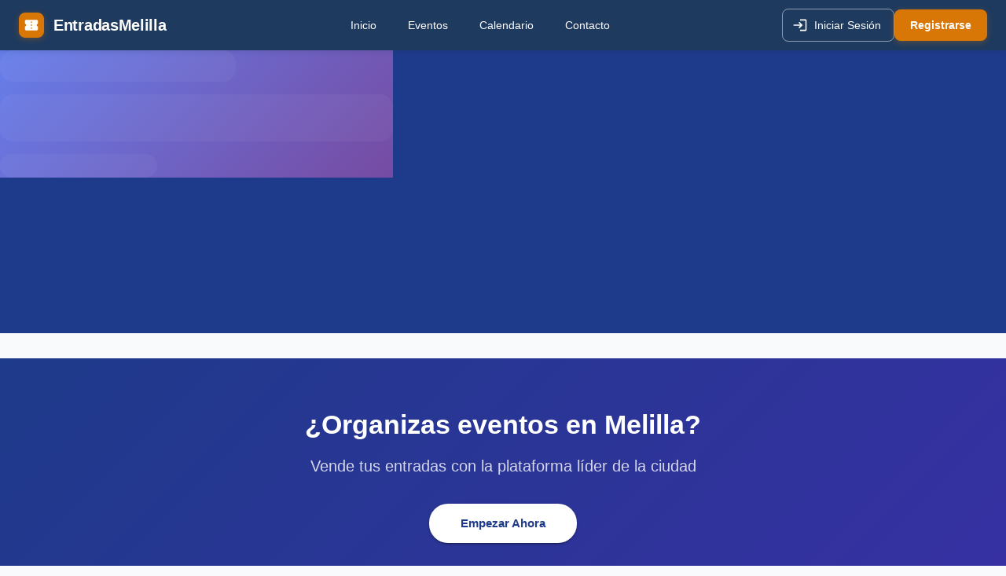

--- FILE ---
content_type: text/html; charset=utf-8
request_url: https://entradasmelilla.com/nosotros/
body_size: 1437
content:
<!doctype html>
<html lang="es">
  <head>
    <meta charset="UTF-8" />
    <!-- 🍎 Favicon placeholder hasta generar los definitivos -->
    <link rel="icon" type="image/svg+xml" href="/default-event.svg" />
    <meta name="viewport" content="width=device-width, initial-scale=1.0" />

    <!-- 🚀 PRECONNECT: Resolver DNS antes de hacer requests -->
    <link rel="preconnect" href="https://v2.entradasmelilla.com" />
    <link rel="dns-prefetch" href="https://v2.entradasmelilla.com" />

    <!-- 🎨 CRITICAL CSS: Inline para evitar FOUC -->
    <style>
      /* Reset básico */
      * {
        box-sizing: border-box;
        margin: 0;
        padding: 0;
      }

      body {
        margin: 0;
        font-family:
          -apple-system, BlinkMacSystemFont, "Segoe UI", "Roboto", "Oxygen",
          "Ubuntu", "Cantarell", "Fira Sans", "Droid Sans", "Helvetica Neue",
          sans-serif;
        -webkit-font-smoothing: antialiased;
        -moz-osx-font-smoothing: grayscale;
        background-color: #fff;
        color: #333;
      }

      /* Loading inicial (mientras carga React) */
      #root:empty::before {
        content: "";
        position: fixed;
        top: 50%;
        left: 50%;
        transform: translate(-50%, -50%);
        width: 48px;
        height: 48px;
        border: 4px solid #f3f3f3;
        border-top: 4px solid #2196f3;
        border-radius: 50%;
        animation: spin 1s linear infinite;
      }

      @keyframes spin {
        0% {
          transform: translate(-50%, -50%) rotate(0deg);
        }
        100% {
          transform: translate(-50%, -50%) rotate(360deg);
        }
      }

      /* Ocultar scroll inicial */
      html {
        overflow-y: scroll;
        scroll-behavior: smooth;
      }
    </style>

    <title>EntradasMelilla - Sistema de Gestión de Entradas</title>
    <meta
      name="description"
      content="Plataforma para la gestión de eventos y venta de entradas de Melilla"
    />

    <script>
      /**
       * Script para diagnosticar y solucionar problemas con la caché de localStorage
       * Particularmente para organizadores cuyo estado de aprobación ha cambiado
       */
      (function () {
        // Solo ejecutar esto en páginas que contengan "organizador"
        if (window.location.pathname.includes("organizador")) {
          try {
            const userStr = localStorage.getItem("user");

            if (userStr) {
              const userData = JSON.parse(userStr);

              // Si es un organizador, verificar la fecha de última actualización
              if (userData.role === "organizer") {
                // Obtener timestamp actual
                const now = new Date().getTime();

                // Obtener última actualización (o establecer a 0 si no existe)
                const lastUpdate = parseInt(
                  localStorage.getItem("lastProfileUpdate") || "0",
                );

                // Si han pasado más de 1 hora (3600000 ms) desde la última actualización
                if (now - lastUpdate > 3600000) {
                  console.log(
                    "Datos de perfil posiblemente obsoletos, marcando para actualización",
                  );

                  // Marcar que necesitamos actualizar (lo usará la aplicación)
                  localStorage.setItem("forceProfileRefresh", "true");

                  // Actualizar timestamp
                  localStorage.setItem("lastProfileUpdate", now.toString());
                }
              }
            }
          } catch (error) {
            console.error("Error al verificar caché de perfil:", error);
          }
        }
      })();
    </script>
    <script type="module" crossorigin src="/assets/main-f248b846.js"></script>
    <link rel="modulepreload" crossorigin href="/assets/react-de456ed6.js">
    <link rel="modulepreload" crossorigin href="/assets/mui-002366d0.js">
    <link rel="modulepreload" crossorigin href="/assets/router-ab1ed478.js">
    <link rel="stylesheet" href="/assets/index-47255695.css">
  </head>
  <body>
    <div id="root"></div>
    
  </body>
</html>


--- FILE ---
content_type: application/javascript; charset=utf-8
request_url: https://entradasmelilla.com/assets/mui-002366d0.js
body_size: 123248
content:
import{r as e,R as t,g as o,a as r,b as n,c as a,d as i}from"./react-de456ed6.js";var s={exports:{}},l={},c=e,d=Symbol.for("react.element"),u=Symbol.for("react.fragment"),p=Object.prototype.hasOwnProperty,m=c.__SECRET_INTERNALS_DO_NOT_USE_OR_YOU_WILL_BE_FIRED.ReactCurrentOwner,h={key:!0,ref:!0,__self:!0,__source:!0};function f(e,t,o){var r,n={},a=null,i=null;for(r in void 0!==o&&(a=""+o),void 0!==t.key&&(a=""+t.key),void 0!==t.ref&&(i=t.ref),t)p.call(t,r)&&!h.hasOwnProperty(r)&&(n[r]=t[r]);if(e&&e.defaultProps)for(r in t=e.defaultProps)void 0===n[r]&&(n[r]=t[r]);return{$$typeof:d,type:e,key:a,ref:i,props:n,_owner:m.current}}l.Fragment=u,l.jsx=f,l.jsxs=f,s.exports=l;var v=s.exports;const g={black:"#000",white:"#fff"},b={50:"#ffebee",100:"#ffcdd2",200:"#ef9a9a",300:"#e57373",400:"#ef5350",500:"#f44336",600:"#e53935",700:"#d32f2f",800:"#c62828",900:"#b71c1c",A100:"#ff8a80",A200:"#ff5252",A400:"#ff1744",A700:"#d50000"},y={50:"#f3e5f5",100:"#e1bee7",200:"#ce93d8",300:"#ba68c8",400:"#ab47bc",500:"#9c27b0",600:"#8e24aa",700:"#7b1fa2",800:"#6a1b9a",900:"#4a148c",A100:"#ea80fc",A200:"#e040fb",A400:"#d500f9",A700:"#aa00ff"},x={50:"#e3f2fd",100:"#bbdefb",200:"#90caf9",300:"#64b5f6",400:"#42a5f5",500:"#2196f3",600:"#1e88e5",700:"#1976d2",800:"#1565c0",900:"#0d47a1",A100:"#82b1ff",A200:"#448aff",A400:"#2979ff",A700:"#2962ff"},w={50:"#e1f5fe",100:"#b3e5fc",200:"#81d4fa",300:"#4fc3f7",400:"#29b6f6",500:"#03a9f4",600:"#039be5",700:"#0288d1",800:"#0277bd",900:"#01579b",A100:"#80d8ff",A200:"#40c4ff",A400:"#00b0ff",A700:"#0091ea"},S={50:"#e8f5e9",100:"#c8e6c9",200:"#a5d6a7",300:"#81c784",400:"#66bb6a",500:"#4caf50",600:"#43a047",700:"#388e3c",800:"#2e7d32",900:"#1b5e20",A100:"#b9f6ca",A200:"#69f0ae",A400:"#00e676",A700:"#00c853"},C={50:"#fff3e0",100:"#ffe0b2",200:"#ffcc80",300:"#ffb74d",400:"#ffa726",500:"#ff9800",600:"#fb8c00",700:"#f57c00",800:"#ef6c00",900:"#e65100",A100:"#ffd180",A200:"#ffab40",A400:"#ff9100",A700:"#ff6d00"},k={50:"#fafafa",100:"#f5f5f5",200:"#eeeeee",300:"#e0e0e0",400:"#bdbdbd",500:"#9e9e9e",600:"#757575",700:"#616161",800:"#424242",900:"#212121",A100:"#f5f5f5",A200:"#eeeeee",A400:"#bdbdbd",A700:"#616161"};function M(e){let t="https://mui.com/production-error/?code="+e;for(let o=1;o<arguments.length;o+=1)t+="&args[]="+encodeURIComponent(arguments[o]);return"Minified MUI error #"+e+"; visit "+t+" for the full message."}const R=Object.freeze(Object.defineProperty({__proto__:null,default:M},Symbol.toStringTag,{value:"Module"})),$="$$material";function z(){return z=Object.assign?Object.assign.bind():function(e){for(var t=1;t<arguments.length;t++){var o=arguments[t];for(var r in o)({}).hasOwnProperty.call(o,r)&&(e[r]=o[r])}return e},z.apply(null,arguments)}function P(e,t){if(null==e)return{};var o={};for(var r in e)if({}.hasOwnProperty.call(e,r)){if(-1!==t.indexOf(r))continue;o[r]=e[r]}return o}var E=function(){function e(e){var t=this;this._insertTag=function(e){var o;o=0===t.tags.length?t.insertionPoint?t.insertionPoint.nextSibling:t.prepend?t.container.firstChild:t.before:t.tags[t.tags.length-1].nextSibling,t.container.insertBefore(e,o),t.tags.push(e)},this.isSpeedy=void 0===e.speedy||e.speedy,this.tags=[],this.ctr=0,this.nonce=e.nonce,this.key=e.key,this.container=e.container,this.prepend=e.prepend,this.insertionPoint=e.insertionPoint,this.before=null}var t=e.prototype;return t.hydrate=function(e){e.forEach(this._insertTag)},t.insert=function(e){this.ctr%(this.isSpeedy?65e3:1)==0&&this._insertTag(function(e){var t=document.createElement("style");return t.setAttribute("data-emotion",e.key),void 0!==e.nonce&&t.setAttribute("nonce",e.nonce),t.appendChild(document.createTextNode("")),t.setAttribute("data-s",""),t}(this));var t=this.tags[this.tags.length-1];if(this.isSpeedy){var o=function(e){if(e.sheet)return e.sheet;for(var t=0;t<document.styleSheets.length;t++)if(document.styleSheets[t].ownerNode===e)return document.styleSheets[t]}(t);try{o.insertRule(e,o.cssRules.length)}catch(r){}}else t.appendChild(document.createTextNode(e));this.ctr++},t.flush=function(){this.tags.forEach(function(e){var t;return null==(t=e.parentNode)?void 0:t.removeChild(e)}),this.tags=[],this.ctr=0},e}(),O="-ms-",j="-moz-",T="-webkit-",L="comm",N="rule",I="decl",B="@keyframes",A=Math.abs,H=String.fromCharCode,W=Object.assign;function F(e){return e.trim()}function V(e,t,o){return e.replace(t,o)}function D(e,t){return e.indexOf(t)}function _(e,t){return 0|e.charCodeAt(t)}function G(e,t,o){return e.slice(t,o)}function q(e){return e.length}function K(e){return e.length}function U(e,t){return t.push(e),e}var X=1,Y=1,Z=0,J=0,Q=0,ee="";function te(e,t,o,r,n,a,i){return{value:e,root:t,parent:o,type:r,props:n,children:a,line:X,column:Y,length:i,return:""}}function oe(e,t){return W(te("",null,null,"",null,null,0),e,{length:-e.length},t)}function re(){return Q=J>0?_(ee,--J):0,Y--,10===Q&&(Y=1,X--),Q}function ne(){return Q=J<Z?_(ee,J++):0,Y++,10===Q&&(Y=1,X++),Q}function ae(){return _(ee,J)}function ie(){return J}function se(e,t){return G(ee,e,t)}function le(e){switch(e){case 0:case 9:case 10:case 13:case 32:return 5;case 33:case 43:case 44:case 47:case 62:case 64:case 126:case 59:case 123:case 125:return 4;case 58:return 3;case 34:case 39:case 40:case 91:return 2;case 41:case 93:return 1}return 0}function ce(e){return X=Y=1,Z=q(ee=e),J=0,[]}function de(e){return ee="",e}function ue(e){return F(se(J-1,he(91===e?e+2:40===e?e+1:e)))}function pe(e){for(;(Q=ae())&&Q<33;)ne();return le(e)>2||le(Q)>3?"":" "}function me(e,t){for(;--t&&ne()&&!(Q<48||Q>102||Q>57&&Q<65||Q>70&&Q<97););return se(e,ie()+(t<6&&32==ae()&&32==ne()))}function he(e){for(;ne();)switch(Q){case e:return J;case 34:case 39:34!==e&&39!==e&&he(Q);break;case 40:41===e&&he(e);break;case 92:ne()}return J}function fe(e,t){for(;ne()&&e+Q!==57&&(e+Q!==84||47!==ae()););return"/*"+se(t,J-1)+"*"+H(47===e?e:ne())}function ve(e){for(;!le(ae());)ne();return se(e,J)}function ge(e){return de(be("",null,null,null,[""],e=ce(e),0,[0],e))}function be(e,t,o,r,n,a,i,s,l){for(var c=0,d=0,u=i,p=0,m=0,h=0,f=1,v=1,g=1,b=0,y="",x=n,w=a,S=r,C=y;v;)switch(h=b,b=ne()){case 40:if(108!=h&&58==_(C,u-1)){-1!=D(C+=V(ue(b),"&","&\f"),"&\f")&&(g=-1);break}case 34:case 39:case 91:C+=ue(b);break;case 9:case 10:case 13:case 32:C+=pe(h);break;case 92:C+=me(ie()-1,7);continue;case 47:switch(ae()){case 42:case 47:U(xe(fe(ne(),ie()),t,o),l);break;default:C+="/"}break;case 123*f:s[c++]=q(C)*g;case 125*f:case 59:case 0:switch(b){case 0:case 125:v=0;case 59+d:-1==g&&(C=V(C,/\f/g,"")),m>0&&q(C)-u&&U(m>32?we(C+";",r,o,u-1):we(V(C," ","")+";",r,o,u-2),l);break;case 59:C+=";";default:if(U(S=ye(C,t,o,c,d,n,s,y,x=[],w=[],u),a),123===b)if(0===d)be(C,t,S,S,x,a,u,s,w);else switch(99===p&&110===_(C,3)?100:p){case 100:case 108:case 109:case 115:be(e,S,S,r&&U(ye(e,S,S,0,0,n,s,y,n,x=[],u),w),n,w,u,s,r?x:w);break;default:be(C,S,S,S,[""],w,0,s,w)}}c=d=m=0,f=g=1,y=C="",u=i;break;case 58:u=1+q(C),m=h;default:if(f<1)if(123==b)--f;else if(125==b&&0==f++&&125==re())continue;switch(C+=H(b),b*f){case 38:g=d>0?1:(C+="\f",-1);break;case 44:s[c++]=(q(C)-1)*g,g=1;break;case 64:45===ae()&&(C+=ue(ne())),p=ae(),d=u=q(y=C+=ve(ie())),b++;break;case 45:45===h&&2==q(C)&&(f=0)}}return a}function ye(e,t,o,r,n,a,i,s,l,c,d){for(var u=n-1,p=0===n?a:[""],m=K(p),h=0,f=0,v=0;h<r;++h)for(var g=0,b=G(e,u+1,u=A(f=i[h])),y=e;g<m;++g)(y=F(f>0?p[g]+" "+b:V(b,/&\f/g,p[g])))&&(l[v++]=y);return te(e,t,o,0===n?N:s,l,c,d)}function xe(e,t,o){return te(e,t,o,L,H(Q),G(e,2,-2),0)}function we(e,t,o,r){return te(e,t,o,I,G(e,0,r),G(e,r+1,-1),r)}function Se(e,t){for(var o="",r=K(e),n=0;n<r;n++)o+=t(e[n],n,e,t)||"";return o}function Ce(e,t,o,r){switch(e.type){case"@layer":if(e.children.length)break;case"@import":case I:return e.return=e.return||e.value;case L:return"";case B:return e.return=e.value+"{"+Se(e.children,r)+"}";case N:e.value=e.props.join(",")}return q(o=Se(e.children,r))?e.return=e.value+"{"+o+"}":""}function ke(e){var t=Object.create(null);return function(o){return void 0===t[o]&&(t[o]=e(o)),t[o]}}var Me=function(e,t,o){for(var r=0,n=0;r=n,n=ae(),38===r&&12===n&&(t[o]=1),!le(n);)ne();return se(e,J)},Re=function(e,t){return de(function(e,t){var o=-1,r=44;do{switch(le(r)){case 0:38===r&&12===ae()&&(t[o]=1),e[o]+=Me(J-1,t,o);break;case 2:e[o]+=ue(r);break;case 4:if(44===r){e[++o]=58===ae()?"&\f":"",t[o]=e[o].length;break}default:e[o]+=H(r)}}while(r=ne());return e}(ce(e),t))},$e=new WeakMap,ze=function(e){if("rule"===e.type&&e.parent&&!(e.length<1)){for(var t=e.value,o=e.parent,r=e.column===o.column&&e.line===o.line;"rule"!==o.type;)if(!(o=o.parent))return;if((1!==e.props.length||58===t.charCodeAt(0)||$e.get(o))&&!r){$e.set(e,!0);for(var n=[],a=Re(t,n),i=o.props,s=0,l=0;s<a.length;s++)for(var c=0;c<i.length;c++,l++)e.props[l]=n[s]?a[s].replace(/&\f/g,i[c]):i[c]+" "+a[s]}}},Pe=function(e){if("decl"===e.type){var t=e.value;108===t.charCodeAt(0)&&98===t.charCodeAt(2)&&(e.return="",e.value="")}};function Ee(e,t){switch(function(e,t){return 45^_(e,0)?(((t<<2^_(e,0))<<2^_(e,1))<<2^_(e,2))<<2^_(e,3):0}(e,t)){case 5103:return T+"print-"+e+e;case 5737:case 4201:case 3177:case 3433:case 1641:case 4457:case 2921:case 5572:case 6356:case 5844:case 3191:case 6645:case 3005:case 6391:case 5879:case 5623:case 6135:case 4599:case 4855:case 4215:case 6389:case 5109:case 5365:case 5621:case 3829:return T+e+e;case 5349:case 4246:case 4810:case 6968:case 2756:return T+e+j+e+O+e+e;case 6828:case 4268:return T+e+O+e+e;case 6165:return T+e+O+"flex-"+e+e;case 5187:return T+e+V(e,/(\w+).+(:[^]+)/,T+"box-$1$2"+O+"flex-$1$2")+e;case 5443:return T+e+O+"flex-item-"+V(e,/flex-|-self/,"")+e;case 4675:return T+e+O+"flex-line-pack"+V(e,/align-content|flex-|-self/,"")+e;case 5548:return T+e+O+V(e,"shrink","negative")+e;case 5292:return T+e+O+V(e,"basis","preferred-size")+e;case 6060:return T+"box-"+V(e,"-grow","")+T+e+O+V(e,"grow","positive")+e;case 4554:return T+V(e,/([^-])(transform)/g,"$1"+T+"$2")+e;case 6187:return V(V(V(e,/(zoom-|grab)/,T+"$1"),/(image-set)/,T+"$1"),e,"")+e;case 5495:case 3959:return V(e,/(image-set\([^]*)/,T+"$1$`$1");case 4968:return V(V(e,/(.+:)(flex-)?(.*)/,T+"box-pack:$3"+O+"flex-pack:$3"),/s.+-b[^;]+/,"justify")+T+e+e;case 4095:case 3583:case 4068:case 2532:return V(e,/(.+)-inline(.+)/,T+"$1$2")+e;case 8116:case 7059:case 5753:case 5535:case 5445:case 5701:case 4933:case 4677:case 5533:case 5789:case 5021:case 4765:if(q(e)-1-t>6)switch(_(e,t+1)){case 109:if(45!==_(e,t+4))break;case 102:return V(e,/(.+:)(.+)-([^]+)/,"$1"+T+"$2-$3$1"+j+(108==_(e,t+3)?"$3":"$2-$3"))+e;case 115:return~D(e,"stretch")?Ee(V(e,"stretch","fill-available"),t)+e:e}break;case 4949:if(115!==_(e,t+1))break;case 6444:switch(_(e,q(e)-3-(~D(e,"!important")&&10))){case 107:return V(e,":",":"+T)+e;case 101:return V(e,/(.+:)([^;!]+)(;|!.+)?/,"$1"+T+(45===_(e,14)?"inline-":"")+"box$3$1"+T+"$2$3$1"+O+"$2box$3")+e}break;case 5936:switch(_(e,t+11)){case 114:return T+e+O+V(e,/[svh]\w+-[tblr]{2}/,"tb")+e;case 108:return T+e+O+V(e,/[svh]\w+-[tblr]{2}/,"tb-rl")+e;case 45:return T+e+O+V(e,/[svh]\w+-[tblr]{2}/,"lr")+e}return T+e+O+e+e}return e}var Oe=[function(e,t,o,r){if(e.length>-1&&!e.return)switch(e.type){case I:e.return=Ee(e.value,e.length);break;case B:return Se([oe(e,{value:V(e.value,"@","@"+T)})],r);case N:if(e.length)return function(e,t){return e.map(t).join("")}(e.props,function(t){switch(function(e,t){return(e=t.exec(e))?e[0]:e}(t,/(::plac\w+|:read-\w+)/)){case":read-only":case":read-write":return Se([oe(e,{props:[V(t,/:(read-\w+)/,":-moz-$1")]})],r);case"::placeholder":return Se([oe(e,{props:[V(t,/:(plac\w+)/,":"+T+"input-$1")]}),oe(e,{props:[V(t,/:(plac\w+)/,":-moz-$1")]}),oe(e,{props:[V(t,/:(plac\w+)/,O+"input-$1")]})],r)}return""})}}],je=function(e){var t=e.key;if("css"===t){var o=document.querySelectorAll("style[data-emotion]:not([data-s])");Array.prototype.forEach.call(o,function(e){-1!==e.getAttribute("data-emotion").indexOf(" ")&&(document.head.appendChild(e),e.setAttribute("data-s",""))})}var r,n,a=e.stylisPlugins||Oe,i={},s=[];r=e.container||document.head,Array.prototype.forEach.call(document.querySelectorAll('style[data-emotion^="'+t+' "]'),function(e){for(var t=e.getAttribute("data-emotion").split(" "),o=1;o<t.length;o++)i[t[o]]=!0;s.push(e)});var l,c,d,u,p=[Ce,(u=function(e){l.insert(e)},function(e){e.root||(e=e.return)&&u(e)})],m=(c=[ze,Pe].concat(a,p),d=K(c),function(e,t,o,r){for(var n="",a=0;a<d;a++)n+=c[a](e,t,o,r)||"";return n});n=function(e,t,o,r){l=o,Se(ge(e?e+"{"+t.styles+"}":t.styles),m),r&&(h.inserted[t.name]=!0)};var h={key:t,sheet:new E({key:t,container:r,nonce:e.nonce,speedy:e.speedy,prepend:e.prepend,insertionPoint:e.insertionPoint}),nonce:e.nonce,inserted:i,registered:{},insert:n};return h.sheet.hydrate(s),h},Te={exports:{}},Le={},Ne="function"==typeof Symbol&&Symbol.for,Ie=Ne?Symbol.for("react.element"):60103,Be=Ne?Symbol.for("react.portal"):60106,Ae=Ne?Symbol.for("react.fragment"):60107,He=Ne?Symbol.for("react.strict_mode"):60108,We=Ne?Symbol.for("react.profiler"):60114,Fe=Ne?Symbol.for("react.provider"):60109,Ve=Ne?Symbol.for("react.context"):60110,De=Ne?Symbol.for("react.async_mode"):60111,_e=Ne?Symbol.for("react.concurrent_mode"):60111,Ge=Ne?Symbol.for("react.forward_ref"):60112,qe=Ne?Symbol.for("react.suspense"):60113,Ke=Ne?Symbol.for("react.suspense_list"):60120,Ue=Ne?Symbol.for("react.memo"):60115,Xe=Ne?Symbol.for("react.lazy"):60116,Ye=Ne?Symbol.for("react.block"):60121,Ze=Ne?Symbol.for("react.fundamental"):60117,Je=Ne?Symbol.for("react.responder"):60118,Qe=Ne?Symbol.for("react.scope"):60119;function et(e){if("object"==typeof e&&null!==e){var t=e.$$typeof;switch(t){case Ie:switch(e=e.type){case De:case _e:case Ae:case We:case He:case qe:return e;default:switch(e=e&&e.$$typeof){case Ve:case Ge:case Xe:case Ue:case Fe:return e;default:return t}}case Be:return t}}}function tt(e){return et(e)===_e}Le.AsyncMode=De,Le.ConcurrentMode=_e,Le.ContextConsumer=Ve,Le.ContextProvider=Fe,Le.Element=Ie,Le.ForwardRef=Ge,Le.Fragment=Ae,Le.Lazy=Xe,Le.Memo=Ue,Le.Portal=Be,Le.Profiler=We,Le.StrictMode=He,Le.Suspense=qe,Le.isAsyncMode=function(e){return tt(e)||et(e)===De},Le.isConcurrentMode=tt,Le.isContextConsumer=function(e){return et(e)===Ve},Le.isContextProvider=function(e){return et(e)===Fe},Le.isElement=function(e){return"object"==typeof e&&null!==e&&e.$$typeof===Ie},Le.isForwardRef=function(e){return et(e)===Ge},Le.isFragment=function(e){return et(e)===Ae},Le.isLazy=function(e){return et(e)===Xe},Le.isMemo=function(e){return et(e)===Ue},Le.isPortal=function(e){return et(e)===Be},Le.isProfiler=function(e){return et(e)===We},Le.isStrictMode=function(e){return et(e)===He},Le.isSuspense=function(e){return et(e)===qe},Le.isValidElementType=function(e){return"string"==typeof e||"function"==typeof e||e===Ae||e===_e||e===We||e===He||e===qe||e===Ke||"object"==typeof e&&null!==e&&(e.$$typeof===Xe||e.$$typeof===Ue||e.$$typeof===Fe||e.$$typeof===Ve||e.$$typeof===Ge||e.$$typeof===Ze||e.$$typeof===Je||e.$$typeof===Qe||e.$$typeof===Ye)},Le.typeOf=et,Te.exports=Le;var ot=Te.exports,rt={};rt[ot.ForwardRef]={$$typeof:!0,render:!0,defaultProps:!0,displayName:!0,propTypes:!0},rt[ot.Memo]={$$typeof:!0,compare:!0,defaultProps:!0,displayName:!0,propTypes:!0,type:!0};function nt(e,t,o){var r="";return o.split(" ").forEach(function(o){void 0!==e[o]?t.push(e[o]+";"):o&&(r+=o+" ")}),r}var at=function(e,t,o){var r=e.key+"-"+t.name;!1===o&&void 0===e.registered[r]&&(e.registered[r]=t.styles)},it=function(e,t,o){at(e,t,o);var r=e.key+"-"+t.name;if(void 0===e.inserted[t.name]){var n=t;do{e.insert(t===n?"."+r:"",n,e.sheet,!0),n=n.next}while(void 0!==n)}};var st={animationIterationCount:1,aspectRatio:1,borderImageOutset:1,borderImageSlice:1,borderImageWidth:1,boxFlex:1,boxFlexGroup:1,boxOrdinalGroup:1,columnCount:1,columns:1,flex:1,flexGrow:1,flexPositive:1,flexShrink:1,flexNegative:1,flexOrder:1,gridRow:1,gridRowEnd:1,gridRowSpan:1,gridRowStart:1,gridColumn:1,gridColumnEnd:1,gridColumnSpan:1,gridColumnStart:1,msGridRow:1,msGridRowSpan:1,msGridColumn:1,msGridColumnSpan:1,fontWeight:1,lineHeight:1,opacity:1,order:1,orphans:1,scale:1,tabSize:1,widows:1,zIndex:1,zoom:1,WebkitLineClamp:1,fillOpacity:1,floodOpacity:1,stopOpacity:1,strokeDasharray:1,strokeDashoffset:1,strokeMiterlimit:1,strokeOpacity:1,strokeWidth:1},lt=/[A-Z]|^ms/g,ct=/_EMO_([^_]+?)_([^]*?)_EMO_/g,dt=function(e){return 45===e.charCodeAt(1)},ut=function(e){return null!=e&&"boolean"!=typeof e},pt=ke(function(e){return dt(e)?e:e.replace(lt,"-$&").toLowerCase()}),mt=function(e,t){switch(e){case"animation":case"animationName":if("string"==typeof t)return t.replace(ct,function(e,t,o){return ft={name:t,styles:o,next:ft},t})}return 1===st[e]||dt(e)||"number"!=typeof t||0===t?t:t+"px"};function ht(e,t,o){if(null==o)return"";var r=o;if(void 0!==r.__emotion_styles)return r;switch(typeof o){case"boolean":return"";case"object":var n=o;if(1===n.anim)return ft={name:n.name,styles:n.styles,next:ft},n.name;var a=o;if(void 0!==a.styles){var i=a.next;if(void 0!==i)for(;void 0!==i;)ft={name:i.name,styles:i.styles,next:ft},i=i.next;return a.styles+";"}return function(e,t,o){var r="";if(Array.isArray(o))for(var n=0;n<o.length;n++)r+=ht(e,t,o[n])+";";else for(var a in o){var i=o[a];if("object"!=typeof i){var s=i;null!=t&&void 0!==t[s]?r+=a+"{"+t[s]+"}":ut(s)&&(r+=pt(a)+":"+mt(a,s)+";")}else if(!Array.isArray(i)||"string"!=typeof i[0]||null!=t&&void 0!==t[i[0]]){var l=ht(e,t,i);switch(a){case"animation":case"animationName":r+=pt(a)+":"+l+";";break;default:r+=a+"{"+l+"}"}}else for(var c=0;c<i.length;c++)ut(i[c])&&(r+=pt(a)+":"+mt(a,i[c])+";")}return r}(e,t,o);case"function":if(void 0!==e){var s=ft,l=o(e);return ft=s,ht(e,t,l)}}var c=o;if(null==t)return c;var d=t[c];return void 0!==d?d:c}var ft,vt=/label:\s*([^\s;{]+)\s*(;|$)/g;function gt(e,t,o){if(1===e.length&&"object"==typeof e[0]&&null!==e[0]&&void 0!==e[0].styles)return e[0];var r=!0,n="";ft=void 0;var a=e[0];null==a||void 0===a.raw?(r=!1,n+=ht(o,t,a)):n+=a[0];for(var i=1;i<e.length;i++){if(n+=ht(o,t,e[i]),r)n+=a[i]}vt.lastIndex=0;for(var s,l="";null!==(s=vt.exec(n));)l+="-"+s[1];var c=function(e){for(var t,o=0,r=0,n=e.length;n>=4;++r,n-=4)t=1540483477*(65535&(t=255&e.charCodeAt(r)|(255&e.charCodeAt(++r))<<8|(255&e.charCodeAt(++r))<<16|(255&e.charCodeAt(++r))<<24))+(59797*(t>>>16)<<16),o=1540483477*(65535&(t^=t>>>24))+(59797*(t>>>16)<<16)^1540483477*(65535&o)+(59797*(o>>>16)<<16);switch(n){case 3:o^=(255&e.charCodeAt(r+2))<<16;case 2:o^=(255&e.charCodeAt(r+1))<<8;case 1:o=1540483477*(65535&(o^=255&e.charCodeAt(r)))+(59797*(o>>>16)<<16)}return(((o=1540483477*(65535&(o^=o>>>13))+(59797*(o>>>16)<<16))^o>>>15)>>>0).toString(36)}(n)+l;return{name:c,styles:n,next:ft}}var bt,yt=!!t.useInsertionEffect&&t.useInsertionEffect,xt=yt||function(e){return e()},wt=yt||e.useLayoutEffect,St=e.createContext("undefined"!=typeof HTMLElement?je({key:"css"}):null),Ct=St.Provider,kt=function(t){return e.forwardRef(function(o,r){var n=e.useContext(St);return t(o,n,r)})},Mt=e.createContext({}),Rt={}.hasOwnProperty,$t="__EMOTION_TYPE_PLEASE_DO_NOT_USE__",zt=function(e){var t=e.cache,o=e.serialized,r=e.isStringTag;return at(t,o,r),xt(function(){return it(t,o,r)}),null},Pt=kt(function(t,o,r){var n=t.css;"string"==typeof n&&void 0!==o.registered[n]&&(n=o.registered[n]);var a=t[$t],i=[n],s="";"string"==typeof t.className?s=nt(o.registered,i,t.className):null!=t.className&&(s=t.className+" ");var l=gt(i,void 0,e.useContext(Mt));s+=o.key+"-"+l.name;var c={};for(var d in t)Rt.call(t,d)&&"css"!==d&&d!==$t&&(c[d]=t[d]);return c.className=s,r&&(c.ref=r),e.createElement(e.Fragment,null,e.createElement(zt,{cache:o,serialized:l,isStringTag:"string"==typeof a}),e.createElement(a,c))}),Et={exports:{}};function Ot(){return bt||(bt=1,function(e){function t(){return e.exports=t=Object.assign?Object.assign.bind():function(e){for(var t=1;t<arguments.length;t++){var o=arguments[t];for(var r in o)({}).hasOwnProperty.call(o,r)&&(e[r]=o[r])}return e},e.exports.__esModule=!0,e.exports.default=e.exports,t.apply(null,arguments)}e.exports=t,e.exports.__esModule=!0,e.exports.default=e.exports}(Et)),Et.exports}Ot();var jt,Tt,Lt=function(t,o){var r=arguments;if(null==o||!Rt.call(o,"css"))return e.createElement.apply(void 0,r);var n=r.length,a=new Array(n);a[0]=Pt,a[1]=function(e,t){var o={};for(var r in t)Rt.call(t,r)&&(o[r]=t[r]);return o[$t]=e,o}(t,o);for(var i=2;i<n;i++)a[i]=r[i];return e.createElement.apply(null,a)};jt=Lt||(Lt={}),Tt||(Tt=jt.JSX||(jt.JSX={}));var Nt=kt(function(t,o){var r=gt([t.styles],void 0,e.useContext(Mt)),n=e.useRef();return wt(function(){var e=o.key+"-global",t=new o.sheet.constructor({key:e,nonce:o.sheet.nonce,container:o.sheet.container,speedy:o.sheet.isSpeedy}),a=!1,i=document.querySelector('style[data-emotion="'+e+" "+r.name+'"]');return o.sheet.tags.length&&(t.before=o.sheet.tags[0]),null!==i&&(a=!0,i.setAttribute("data-emotion",e),t.hydrate([i])),n.current=[t,a],function(){t.flush()}},[o]),wt(function(){var e=n.current,t=e[0];if(e[1])e[1]=!1;else{if(void 0!==r.next&&it(o,r.next,!0),t.tags.length){var a=t.tags[t.tags.length-1].nextElementSibling;t.before=a,t.flush()}o.insert("",r,t,!1)}},[o,r.name]),null});function It(){for(var e=arguments.length,t=new Array(e),o=0;o<e;o++)t[o]=arguments[o];return gt(t)}function Bt(){var e=It.apply(void 0,arguments),t="animation-"+e.name;return{name:t,styles:"@keyframes "+t+"{"+e.styles+"}",anim:1,toString:function(){return"_EMO_"+this.name+"_"+this.styles+"_EMO_"}}}var At=/^((children|dangerouslySetInnerHTML|key|ref|autoFocus|defaultValue|defaultChecked|innerHTML|suppressContentEditableWarning|suppressHydrationWarning|valueLink|abbr|accept|acceptCharset|accessKey|action|allow|allowUserMedia|allowPaymentRequest|allowFullScreen|allowTransparency|alt|async|autoComplete|autoPlay|capture|cellPadding|cellSpacing|challenge|charSet|checked|cite|classID|className|cols|colSpan|content|contentEditable|contextMenu|controls|controlsList|coords|crossOrigin|data|dateTime|decoding|default|defer|dir|disabled|disablePictureInPicture|disableRemotePlayback|download|draggable|encType|enterKeyHint|fetchpriority|fetchPriority|form|formAction|formEncType|formMethod|formNoValidate|formTarget|frameBorder|headers|height|hidden|high|href|hrefLang|htmlFor|httpEquiv|id|inputMode|integrity|is|keyParams|keyType|kind|label|lang|list|loading|loop|low|marginHeight|marginWidth|max|maxLength|media|mediaGroup|method|min|minLength|multiple|muted|name|nonce|noValidate|open|optimum|pattern|placeholder|playsInline|poster|preload|profile|radioGroup|readOnly|referrerPolicy|rel|required|reversed|role|rows|rowSpan|sandbox|scope|scoped|scrolling|seamless|selected|shape|size|sizes|slot|span|spellCheck|src|srcDoc|srcLang|srcSet|start|step|style|summary|tabIndex|target|title|translate|type|useMap|value|width|wmode|wrap|about|datatype|inlist|prefix|property|resource|typeof|vocab|autoCapitalize|autoCorrect|autoSave|color|incremental|fallback|inert|itemProp|itemScope|itemType|itemID|itemRef|on|option|results|security|unselectable|accentHeight|accumulate|additive|alignmentBaseline|allowReorder|alphabetic|amplitude|arabicForm|ascent|attributeName|attributeType|autoReverse|azimuth|baseFrequency|baselineShift|baseProfile|bbox|begin|bias|by|calcMode|capHeight|clip|clipPathUnits|clipPath|clipRule|colorInterpolation|colorInterpolationFilters|colorProfile|colorRendering|contentScriptType|contentStyleType|cursor|cx|cy|d|decelerate|descent|diffuseConstant|direction|display|divisor|dominantBaseline|dur|dx|dy|edgeMode|elevation|enableBackground|end|exponent|externalResourcesRequired|fill|fillOpacity|fillRule|filter|filterRes|filterUnits|floodColor|floodOpacity|focusable|fontFamily|fontSize|fontSizeAdjust|fontStretch|fontStyle|fontVariant|fontWeight|format|from|fr|fx|fy|g1|g2|glyphName|glyphOrientationHorizontal|glyphOrientationVertical|glyphRef|gradientTransform|gradientUnits|hanging|horizAdvX|horizOriginX|ideographic|imageRendering|in|in2|intercept|k|k1|k2|k3|k4|kernelMatrix|kernelUnitLength|kerning|keyPoints|keySplines|keyTimes|lengthAdjust|letterSpacing|lightingColor|limitingConeAngle|local|markerEnd|markerMid|markerStart|markerHeight|markerUnits|markerWidth|mask|maskContentUnits|maskUnits|mathematical|mode|numOctaves|offset|opacity|operator|order|orient|orientation|origin|overflow|overlinePosition|overlineThickness|panose1|paintOrder|pathLength|patternContentUnits|patternTransform|patternUnits|pointerEvents|points|pointsAtX|pointsAtY|pointsAtZ|preserveAlpha|preserveAspectRatio|primitiveUnits|r|radius|refX|refY|renderingIntent|repeatCount|repeatDur|requiredExtensions|requiredFeatures|restart|result|rotate|rx|ry|scale|seed|shapeRendering|slope|spacing|specularConstant|specularExponent|speed|spreadMethod|startOffset|stdDeviation|stemh|stemv|stitchTiles|stopColor|stopOpacity|strikethroughPosition|strikethroughThickness|string|stroke|strokeDasharray|strokeDashoffset|strokeLinecap|strokeLinejoin|strokeMiterlimit|strokeOpacity|strokeWidth|surfaceScale|systemLanguage|tableValues|targetX|targetY|textAnchor|textDecoration|textRendering|textLength|to|transform|u1|u2|underlinePosition|underlineThickness|unicode|unicodeBidi|unicodeRange|unitsPerEm|vAlphabetic|vHanging|vIdeographic|vMathematical|values|vectorEffect|version|vertAdvY|vertOriginX|vertOriginY|viewBox|viewTarget|visibility|widths|wordSpacing|writingMode|x|xHeight|x1|x2|xChannelSelector|xlinkActuate|xlinkArcrole|xlinkHref|xlinkRole|xlinkShow|xlinkTitle|xlinkType|xmlBase|xmlns|xmlnsXlink|xmlLang|xmlSpace|y|y1|y2|yChannelSelector|z|zoomAndPan|for|class|autofocus)|(([Dd][Aa][Tt][Aa]|[Aa][Rr][Ii][Aa]|x)-.*))$/,Ht=ke(function(e){return At.test(e)||111===e.charCodeAt(0)&&110===e.charCodeAt(1)&&e.charCodeAt(2)<91}),Wt=function(e){return"theme"!==e},Ft=function(e){return"string"==typeof e&&e.charCodeAt(0)>96?Ht:Wt},Vt=function(e,t,o){var r;if(t){var n=t.shouldForwardProp;r=e.__emotion_forwardProp&&n?function(t){return e.__emotion_forwardProp(t)&&n(t)}:n}return"function"!=typeof r&&o&&(r=e.__emotion_forwardProp),r},Dt=function(e){var t=e.cache,o=e.serialized,r=e.isStringTag;return at(t,o,r),xt(function(){return it(t,o,r)}),null},_t=function t(o,r){var n,a,i=o.__emotion_real===o,s=i&&o.__emotion_base||o;void 0!==r&&(n=r.label,a=r.target);var l=Vt(o,r,i),c=l||Ft(s),d=!c("as");return function(){var u=arguments,p=i&&void 0!==o.__emotion_styles?o.__emotion_styles.slice(0):[];if(void 0!==n&&p.push("label:"+n+";"),null==u[0]||void 0===u[0].raw)p.push.apply(p,u);else{var m=u[0];p.push(m[0]);for(var h=u.length,f=1;f<h;f++)p.push(u[f],m[f])}var v=kt(function(t,o,r){var n=d&&t.as||s,i="",u=[],m=t;if(null==t.theme){for(var h in m={},t)m[h]=t[h];m.theme=e.useContext(Mt)}"string"==typeof t.className?i=nt(o.registered,u,t.className):null!=t.className&&(i=t.className+" ");var f=gt(p.concat(u),o.registered,m);i+=o.key+"-"+f.name,void 0!==a&&(i+=" "+a);var v=d&&void 0===l?Ft(n):c,g={};for(var b in t)d&&"as"===b||v(b)&&(g[b]=t[b]);return g.className=i,r&&(g.ref=r),e.createElement(e.Fragment,null,e.createElement(Dt,{cache:o,serialized:f,isStringTag:"string"==typeof n}),e.createElement(n,g))});return v.displayName=void 0!==n?n:"Styled("+("string"==typeof s?s:s.displayName||s.name||"Component")+")",v.defaultProps=o.defaultProps,v.__emotion_real=v,v.__emotion_base=s,v.__emotion_styles=p,v.__emotion_forwardProp=l,Object.defineProperty(v,"toString",{value:function(){return"."+a}}),v.withComponent=function(e,o){return t(e,z({},r,o,{shouldForwardProp:Vt(v,o,!0)})).apply(void 0,p)},v}}.bind(null);["a","abbr","address","area","article","aside","audio","b","base","bdi","bdo","big","blockquote","body","br","button","canvas","caption","cite","code","col","colgroup","data","datalist","dd","del","details","dfn","dialog","div","dl","dt","em","embed","fieldset","figcaption","figure","footer","form","h1","h2","h3","h4","h5","h6","head","header","hgroup","hr","html","i","iframe","img","input","ins","kbd","keygen","label","legend","li","link","main","map","mark","marquee","menu","menuitem","meta","meter","nav","noscript","object","ol","optgroup","option","output","p","param","picture","pre","progress","q","rp","rt","ruby","s","samp","script","section","select","small","source","span","strong","style","sub","summary","sup","table","tbody","td","textarea","tfoot","th","thead","time","title","tr","track","u","ul","var","video","wbr","circle","clipPath","defs","ellipse","foreignObject","g","image","line","linearGradient","mask","path","pattern","polygon","polyline","radialGradient","rect","stop","svg","text","tspan"].forEach(function(e){_t[e]=_t(e)});var Gt={exports:{}};function qt(){}function Kt(){}Kt.resetWarningCache=qt;Gt.exports=function(){function e(e,t,o,r,n,a){if("SECRET_DO_NOT_PASS_THIS_OR_YOU_WILL_BE_FIRED"!==a){var i=new Error("Calling PropTypes validators directly is not supported by the `prop-types` package. Use PropTypes.checkPropTypes() to call them. Read more at http://fb.me/use-check-prop-types");throw i.name="Invariant Violation",i}}function t(){return e}e.isRequired=e;var o={array:e,bigint:e,bool:e,func:e,number:e,object:e,string:e,symbol:e,any:e,arrayOf:t,element:e,elementType:e,instanceOf:t,node:e,objectOf:t,oneOf:t,oneOfType:t,shape:t,exact:t,checkPropTypes:Kt,resetWarningCache:qt};return o.PropTypes=o,o}();const Ut=o(Gt.exports);let Xt;function Yt(e){const{styles:t,defaultTheme:o={}}=e,r="function"==typeof t?e=>{return t(null==(r=e)||0===Object.keys(r).length?o:e);var r}:t;return v.jsx(Nt,{styles:r})}
/**
 * @mui/styled-engine v5.16.14
 *
 * @license MIT
 * This source code is licensed under the MIT license found in the
 * LICENSE file in the root directory of this source tree.
 */function Zt(e,t){return _t(e,t)}"object"==typeof document&&(Xt=je({key:"css",prepend:!0}));const Jt=(e,t)=>{Array.isArray(e.__emotion_styles)&&(e.__emotion_styles=t(e.__emotion_styles))},Qt=Object.freeze(Object.defineProperty({__proto__:null,GlobalStyles:Yt,StyledEngineProvider:function(e){const{injectFirst:t,children:o}=e;return t&&Xt?v.jsx(Ct,{value:Xt,children:o}):o},ThemeContext:Mt,css:It,default:Zt,internal_processStyles:Jt,keyframes:Bt},Symbol.toStringTag,{value:"Module"}));function eo(e){if("object"!=typeof e||null===e)return!1;const t=Object.getPrototypeOf(e);return!(null!==t&&t!==Object.prototype&&null!==Object.getPrototypeOf(t)||Symbol.toStringTag in e||Symbol.iterator in e)}function to(t){if(e.isValidElement(t)||!eo(t))return t;const o={};return Object.keys(t).forEach(e=>{o[e]=to(t[e])}),o}function oo(t,o,r={clone:!0}){const n=r.clone?z({},t):t;return eo(t)&&eo(o)&&Object.keys(o).forEach(a=>{e.isValidElement(o[a])?n[a]=o[a]:eo(o[a])&&Object.prototype.hasOwnProperty.call(t,a)&&eo(t[a])?n[a]=oo(t[a],o[a],r):r.clone?n[a]=eo(o[a])?to(o[a]):o[a]:n[a]=o[a]}),n}const ro=Object.freeze(Object.defineProperty({__proto__:null,default:oo,isPlainObject:eo},Symbol.toStringTag,{value:"Module"})),no=["values","unit","step"];function ao(e){const{values:t={xs:0,sm:600,md:900,lg:1200,xl:1536},unit:o="px",step:r=5}=e,n=P(e,no),a=(e=>{const t=Object.keys(e).map(t=>({key:t,val:e[t]}))||[];return t.sort((e,t)=>e.val-t.val),t.reduce((e,t)=>z({},e,{[t.key]:t.val}),{})})(t),i=Object.keys(a);function s(e){return`@media (min-width:${"number"==typeof t[e]?t[e]:e}${o})`}function l(e){return`@media (max-width:${("number"==typeof t[e]?t[e]:e)-r/100}${o})`}function c(e,n){const a=i.indexOf(n);return`@media (min-width:${"number"==typeof t[e]?t[e]:e}${o}) and (max-width:${(-1!==a&&"number"==typeof t[i[a]]?t[i[a]]:n)-r/100}${o})`}return z({keys:i,values:a,up:s,down:l,between:c,only:function(e){return i.indexOf(e)+1<i.length?c(e,i[i.indexOf(e)+1]):s(e)},not:function(e){const t=i.indexOf(e);return 0===t?s(i[1]):t===i.length-1?l(i[t]):c(e,i[i.indexOf(e)+1]).replace("@media","@media not all and")},unit:o},n)}const io={borderRadius:4};function so(e,t){return t?oo(e,t,{clone:!1}):e}const lo={xs:0,sm:600,md:900,lg:1200,xl:1536},co={keys:["xs","sm","md","lg","xl"],up:e=>`@media (min-width:${lo[e]}px)`};function uo(e,t,o){const r=e.theme||{};if(Array.isArray(t)){const e=r.breakpoints||co;return t.reduce((r,n,a)=>(r[e.up(e.keys[a])]=o(t[a]),r),{})}if("object"==typeof t){const e=r.breakpoints||co;return Object.keys(t).reduce((r,n)=>{if(-1!==Object.keys(e.values||lo).indexOf(n)){r[e.up(n)]=o(t[n],n)}else{const e=n;r[e]=t[e]}return r},{})}return o(t)}function po(e={}){var t;return(null==(t=e.keys)?void 0:t.reduce((t,o)=>(t[e.up(o)]={},t),{}))||{}}function mo(e,t){return e.reduce((e,t)=>{const o=e[t];return(!o||0===Object.keys(o).length)&&delete e[t],e},t)}function ho({values:e,breakpoints:t,base:o}){const r=o||function(e,t){if("object"!=typeof e)return{};const o={},r=Object.keys(t);return Array.isArray(e)?r.forEach((t,r)=>{r<e.length&&(o[t]=!0)}):r.forEach(t=>{null!=e[t]&&(o[t]=!0)}),o}(e,t),n=Object.keys(r);if(0===n.length)return e;let a;return n.reduce((t,o,r)=>(Array.isArray(e)?(t[o]=null!=e[r]?e[r]:e[a],a=r):"object"==typeof e?(t[o]=null!=e[o]?e[o]:e[a],a=o):t[o]=e,t),{})}function fo(e){if("string"!=typeof e)throw new Error(M(7));return e.charAt(0).toUpperCase()+e.slice(1)}const vo=Object.freeze(Object.defineProperty({__proto__:null,default:fo},Symbol.toStringTag,{value:"Module"}));function go(e,t,o=!0){if(!t||"string"!=typeof t)return null;if(e&&e.vars&&o){const o=`vars.${t}`.split(".").reduce((e,t)=>e&&e[t]?e[t]:null,e);if(null!=o)return o}return t.split(".").reduce((e,t)=>e&&null!=e[t]?e[t]:null,e)}function bo(e,t,o,r=o){let n;return n="function"==typeof e?e(o):Array.isArray(e)?e[o]||r:go(e,o)||r,t&&(n=t(n,r,e)),n}function yo(e){const{prop:t,cssProperty:o=e.prop,themeKey:r,transform:n}=e,a=e=>{if(null==e[t])return null;const a=e[t],i=go(e.theme,r)||{};return uo(e,a,e=>{let r=bo(i,n,e);return e===r&&"string"==typeof e&&(r=bo(i,n,`${t}${"default"===e?"":fo(e)}`,e)),!1===o?r:{[o]:r}})};return a.propTypes={},a.filterProps=[t],a}const xo={m:"margin",p:"padding"},wo={t:"Top",r:"Right",b:"Bottom",l:"Left",x:["Left","Right"],y:["Top","Bottom"]},So={marginX:"mx",marginY:"my",paddingX:"px",paddingY:"py"},Co=function(e){const t={};return o=>(void 0===t[o]&&(t[o]=e(o)),t[o])}(e=>{if(e.length>2){if(!So[e])return[e];e=So[e]}const[t,o]=e.split(""),r=xo[t],n=wo[o]||"";return Array.isArray(n)?n.map(e=>r+e):[r+n]}),ko=["m","mt","mr","mb","ml","mx","my","margin","marginTop","marginRight","marginBottom","marginLeft","marginX","marginY","marginInline","marginInlineStart","marginInlineEnd","marginBlock","marginBlockStart","marginBlockEnd"],Mo=["p","pt","pr","pb","pl","px","py","padding","paddingTop","paddingRight","paddingBottom","paddingLeft","paddingX","paddingY","paddingInline","paddingInlineStart","paddingInlineEnd","paddingBlock","paddingBlockStart","paddingBlockEnd"];function Ro(e,t,o,r){var n;const a=null!=(n=go(e,t,!1))?n:o;return"number"==typeof a?e=>"string"==typeof e?e:a*e:Array.isArray(a)?e=>"string"==typeof e?e:a[e]:"function"==typeof a?a:()=>{}}function $o(e){return Ro(e,"spacing",8)}function zo(e,t){if("string"==typeof t||null==t)return t;const o=e(Math.abs(t));return t>=0?o:"number"==typeof o?-o:`-${o}`}function Po(e,t,o,r){if(-1===t.indexOf(o))return null;const n=function(e,t){return o=>e.reduce((e,r)=>(e[r]=zo(t,o),e),{})}(Co(o),r);return uo(e,e[o],n)}function Eo(e,t){const o=$o(e.theme);return Object.keys(e).map(r=>Po(e,t,r,o)).reduce(so,{})}function Oo(e){return Eo(e,ko)}function jo(e){return Eo(e,Mo)}function To(...e){const t=e.reduce((e,t)=>(t.filterProps.forEach(o=>{e[o]=t}),e),{}),o=e=>Object.keys(e).reduce((o,r)=>t[r]?so(o,t[r](e)):o,{});return o.propTypes={},o.filterProps=e.reduce((e,t)=>e.concat(t.filterProps),[]),o}function Lo(e){return"number"!=typeof e?e:`${e}px solid`}function No(e,t){return yo({prop:e,themeKey:"borders",transform:t})}Oo.propTypes={},Oo.filterProps=ko,jo.propTypes={},jo.filterProps=Mo;const Io=No("border",Lo),Bo=No("borderTop",Lo),Ao=No("borderRight",Lo),Ho=No("borderBottom",Lo),Wo=No("borderLeft",Lo),Fo=No("borderColor"),Vo=No("borderTopColor"),Do=No("borderRightColor"),_o=No("borderBottomColor"),Go=No("borderLeftColor"),qo=No("outline",Lo),Ko=No("outlineColor"),Uo=e=>{if(void 0!==e.borderRadius&&null!==e.borderRadius){const t=Ro(e.theme,"shape.borderRadius",4),o=e=>({borderRadius:zo(t,e)});return uo(e,e.borderRadius,o)}return null};Uo.propTypes={},Uo.filterProps=["borderRadius"],To(Io,Bo,Ao,Ho,Wo,Fo,Vo,Do,_o,Go,Uo,qo,Ko);const Xo=e=>{if(void 0!==e.gap&&null!==e.gap){const t=Ro(e.theme,"spacing",8),o=e=>({gap:zo(t,e)});return uo(e,e.gap,o)}return null};Xo.propTypes={},Xo.filterProps=["gap"];const Yo=e=>{if(void 0!==e.columnGap&&null!==e.columnGap){const t=Ro(e.theme,"spacing",8),o=e=>({columnGap:zo(t,e)});return uo(e,e.columnGap,o)}return null};Yo.propTypes={},Yo.filterProps=["columnGap"];const Zo=e=>{if(void 0!==e.rowGap&&null!==e.rowGap){const t=Ro(e.theme,"spacing",8),o=e=>({rowGap:zo(t,e)});return uo(e,e.rowGap,o)}return null};Zo.propTypes={},Zo.filterProps=["rowGap"];function Jo(e,t){return"grey"===t?t:e}To(Xo,Yo,Zo,yo({prop:"gridColumn"}),yo({prop:"gridRow"}),yo({prop:"gridAutoFlow"}),yo({prop:"gridAutoColumns"}),yo({prop:"gridAutoRows"}),yo({prop:"gridTemplateColumns"}),yo({prop:"gridTemplateRows"}),yo({prop:"gridTemplateAreas"}),yo({prop:"gridArea"}));function Qo(e){return e<=1&&0!==e?100*e+"%":e}To(yo({prop:"color",themeKey:"palette",transform:Jo}),yo({prop:"bgcolor",cssProperty:"backgroundColor",themeKey:"palette",transform:Jo}),yo({prop:"backgroundColor",themeKey:"palette",transform:Jo}));const er=yo({prop:"width",transform:Qo}),tr=e=>{if(void 0!==e.maxWidth&&null!==e.maxWidth){const t=t=>{var o,r;const n=(null==(o=e.theme)||null==(o=o.breakpoints)||null==(o=o.values)?void 0:o[t])||lo[t];return n?"px"!==(null==(r=e.theme)||null==(r=r.breakpoints)?void 0:r.unit)?{maxWidth:`${n}${e.theme.breakpoints.unit}`}:{maxWidth:n}:{maxWidth:Qo(t)}};return uo(e,e.maxWidth,t)}return null};tr.filterProps=["maxWidth"];const or=yo({prop:"minWidth",transform:Qo}),rr=yo({prop:"height",transform:Qo}),nr=yo({prop:"maxHeight",transform:Qo}),ar=yo({prop:"minHeight",transform:Qo});yo({prop:"size",cssProperty:"width",transform:Qo}),yo({prop:"size",cssProperty:"height",transform:Qo});To(er,tr,or,rr,nr,ar,yo({prop:"boxSizing"}));const ir={border:{themeKey:"borders",transform:Lo},borderTop:{themeKey:"borders",transform:Lo},borderRight:{themeKey:"borders",transform:Lo},borderBottom:{themeKey:"borders",transform:Lo},borderLeft:{themeKey:"borders",transform:Lo},borderColor:{themeKey:"palette"},borderTopColor:{themeKey:"palette"},borderRightColor:{themeKey:"palette"},borderBottomColor:{themeKey:"palette"},borderLeftColor:{themeKey:"palette"},outline:{themeKey:"borders",transform:Lo},outlineColor:{themeKey:"palette"},borderRadius:{themeKey:"shape.borderRadius",style:Uo},color:{themeKey:"palette",transform:Jo},bgcolor:{themeKey:"palette",cssProperty:"backgroundColor",transform:Jo},backgroundColor:{themeKey:"palette",transform:Jo},p:{style:jo},pt:{style:jo},pr:{style:jo},pb:{style:jo},pl:{style:jo},px:{style:jo},py:{style:jo},padding:{style:jo},paddingTop:{style:jo},paddingRight:{style:jo},paddingBottom:{style:jo},paddingLeft:{style:jo},paddingX:{style:jo},paddingY:{style:jo},paddingInline:{style:jo},paddingInlineStart:{style:jo},paddingInlineEnd:{style:jo},paddingBlock:{style:jo},paddingBlockStart:{style:jo},paddingBlockEnd:{style:jo},m:{style:Oo},mt:{style:Oo},mr:{style:Oo},mb:{style:Oo},ml:{style:Oo},mx:{style:Oo},my:{style:Oo},margin:{style:Oo},marginTop:{style:Oo},marginRight:{style:Oo},marginBottom:{style:Oo},marginLeft:{style:Oo},marginX:{style:Oo},marginY:{style:Oo},marginInline:{style:Oo},marginInlineStart:{style:Oo},marginInlineEnd:{style:Oo},marginBlock:{style:Oo},marginBlockStart:{style:Oo},marginBlockEnd:{style:Oo},displayPrint:{cssProperty:!1,transform:e=>({"@media print":{display:e}})},display:{},overflow:{},textOverflow:{},visibility:{},whiteSpace:{},flexBasis:{},flexDirection:{},flexWrap:{},justifyContent:{},alignItems:{},alignContent:{},order:{},flex:{},flexGrow:{},flexShrink:{},alignSelf:{},justifyItems:{},justifySelf:{},gap:{style:Xo},rowGap:{style:Zo},columnGap:{style:Yo},gridColumn:{},gridRow:{},gridAutoFlow:{},gridAutoColumns:{},gridAutoRows:{},gridTemplateColumns:{},gridTemplateRows:{},gridTemplateAreas:{},gridArea:{},position:{},zIndex:{themeKey:"zIndex"},top:{},right:{},bottom:{},left:{},boxShadow:{themeKey:"shadows"},width:{transform:Qo},maxWidth:{style:tr},minWidth:{transform:Qo},height:{transform:Qo},maxHeight:{transform:Qo},minHeight:{transform:Qo},boxSizing:{},fontFamily:{themeKey:"typography"},fontSize:{themeKey:"typography"},fontStyle:{themeKey:"typography"},fontWeight:{themeKey:"typography"},letterSpacing:{},textTransform:{},lineHeight:{},textAlign:{},typography:{cssProperty:!1,themeKey:"typography"}};function sr(){function e(e,t,o,r){const n={[e]:t,theme:o},a=r[e];if(!a)return{[e]:t};const{cssProperty:i=e,themeKey:s,transform:l,style:c}=a;if(null==t)return null;if("typography"===s&&"inherit"===t)return{[e]:t};const d=go(o,s)||{};if(c)return c(n);return uo(n,t,t=>{let o=bo(d,l,t);return t===o&&"string"==typeof t&&(o=bo(d,l,`${e}${"default"===t?"":fo(t)}`,t)),!1===i?o:{[i]:o}})}return function t(o){var r;const{sx:n,theme:a={}}=o||{};if(!n)return null;const i=null!=(r=a.unstable_sxConfig)?r:ir;function s(o){let r=o;if("function"==typeof o)r=o(a);else if("object"!=typeof o)return o;if(!r)return null;const n=po(a.breakpoints),s=Object.keys(n);let l=n;return Object.keys(r).forEach(o=>{const n=(s=r[o],c=a,"function"==typeof s?s(c):s);var s,c;if(null!=n)if("object"==typeof n)if(i[o])l=so(l,e(o,n,a,i));else{const e=uo({theme:a},n,e=>({[o]:e}));!function(...e){const t=e.reduce((e,t)=>e.concat(Object.keys(t)),[]),o=new Set(t);return e.every(e=>o.size===Object.keys(e).length)}(e,n)?l=so(l,e):l[o]=t({sx:n,theme:a})}else l=so(l,e(o,n,a,i))}),mo(s,l)}return Array.isArray(n)?n.map(s):s(n)}}const lr=sr();lr.filterProps=["sx"];const cr=lr;function dr(e,t){const o=this;if(o.vars&&"function"==typeof o.getColorSchemeSelector){const r=o.getColorSchemeSelector(e).replace(/(\[[^\]]+\])/,"*:where($1)");return{[r]:t}}return o.palette.mode===e?t:{}}const ur=["breakpoints","palette","spacing","shape"];function pr(e={},...t){const{breakpoints:o={},palette:r={},spacing:n,shape:a={}}=e,i=P(e,ur),s=ao(o),l=function(e=8){if(e.mui)return e;const t=$o({spacing:e}),o=(...e)=>(0===e.length?[1]:e).map(e=>{const o=t(e);return"number"==typeof o?`${o}px`:o}).join(" ");return o.mui=!0,o}(n);let c=oo({breakpoints:s,direction:"ltr",components:{},palette:z({mode:"light"},r),spacing:l,shape:z({},io,a)},i);return c.applyStyles=dr,c=t.reduce((e,t)=>oo(e,t),c),c.unstable_sxConfig=z({},ir,null==i?void 0:i.unstable_sxConfig),c.unstable_sx=function(e){return cr({sx:e,theme:this})},c}const mr=Object.freeze(Object.defineProperty({__proto__:null,default:pr,private_createBreakpoints:ao,unstable_applyStyles:dr},Symbol.toStringTag,{value:"Module"}));function hr(t=null){const o=e.useContext(Mt);return o&&(r=o,0!==Object.keys(r).length)?o:t;var r}const fr=pr();function vr(e=fr){return hr(e)}function gr({styles:e,themeId:t,defaultTheme:o={}}){const r=vr(o),n="function"==typeof e?e(t&&r[t]||r):e;return v.jsx(Yt,{styles:n})}const br=["sx"];function yr(e){const{sx:t}=e,o=P(e,br),{systemProps:r,otherProps:n}=(e=>{var t,o;const r={systemProps:{},otherProps:{}},n=null!=(t=null==e||null==(o=e.theme)?void 0:o.unstable_sxConfig)?t:ir;return Object.keys(e).forEach(t=>{n[t]?r.systemProps[t]=e[t]:r.otherProps[t]=e[t]}),r})(o);let a;return a=Array.isArray(t)?[r,...t]:"function"==typeof t?(...e)=>{const o=t(...e);return eo(o)?z({},r,o):r}:z({},r,t),z({},n,{sx:a})}const xr=Object.freeze(Object.defineProperty({__proto__:null,default:cr,extendSxProp:yr,unstable_createStyleFunctionSx:sr,unstable_defaultSxConfig:ir},Symbol.toStringTag,{value:"Module"})),wr=e=>e,Sr=(()=>{let e=wr;return{configure(t){e=t},generate:t=>e(t),reset(){e=wr}}})();function Cr(e){var t,o,r="";if("string"==typeof e||"number"==typeof e)r+=e;else if("object"==typeof e)if(Array.isArray(e)){var n=e.length;for(t=0;t<n;t++)e[t]&&(o=Cr(e[t]))&&(r&&(r+=" "),r+=o)}else for(o in e)e[o]&&(r&&(r+=" "),r+=o);return r}function kr(){for(var e,t,o=0,r="",n=arguments.length;o<n;o++)(e=arguments[o])&&(t=Cr(e))&&(r&&(r+=" "),r+=t);return r}const Mr=["className","component"];const Rr={active:"active",checked:"checked",completed:"completed",disabled:"disabled",error:"error",expanded:"expanded",focused:"focused",focusVisible:"focusVisible",open:"open",readOnly:"readOnly",required:"required",selected:"selected"};function $r(e,t,o="Mui"){const r=Rr[t];return r?`${o}-${r}`:`${Sr.generate(e)}-${t}`}function zr(e,t,o="Mui"){const r={};return t.forEach(t=>{r[t]=$r(e,t,o)}),r}var Pr={exports:{}},Er={},Or=Symbol.for("react.transitional.element"),jr=Symbol.for("react.portal"),Tr=Symbol.for("react.fragment"),Lr=Symbol.for("react.strict_mode"),Nr=Symbol.for("react.profiler"),Ir=Symbol.for("react.consumer"),Br=Symbol.for("react.context"),Ar=Symbol.for("react.forward_ref"),Hr=Symbol.for("react.suspense"),Wr=Symbol.for("react.suspense_list"),Fr=Symbol.for("react.memo"),Vr=Symbol.for("react.lazy"),Dr=Symbol.for("react.offscreen"),_r=Symbol.for("react.client.reference");function Gr(e){if("object"==typeof e&&null!==e){var t=e.$$typeof;switch(t){case Or:switch(e=e.type){case Tr:case Nr:case Lr:case Hr:case Wr:return e;default:switch(e=e&&e.$$typeof){case Br:case Ar:case Vr:case Fr:case Ir:return e;default:return t}}case jr:return t}}}Er.ContextConsumer=Ir,Er.ContextProvider=Br,Er.Element=Or,Er.ForwardRef=Ar,Er.Fragment=Tr,Er.Lazy=Vr,Er.Memo=Fr,Er.Portal=jr,Er.Profiler=Nr,Er.StrictMode=Lr,Er.Suspense=Hr,Er.SuspenseList=Wr,Er.isContextConsumer=function(e){return Gr(e)===Ir},Er.isContextProvider=function(e){return Gr(e)===Br},Er.isElement=function(e){return"object"==typeof e&&null!==e&&e.$$typeof===Or},Er.isForwardRef=function(e){return Gr(e)===Ar},Er.isFragment=function(e){return Gr(e)===Tr},Er.isLazy=function(e){return Gr(e)===Vr},Er.isMemo=function(e){return Gr(e)===Fr},Er.isPortal=function(e){return Gr(e)===jr},Er.isProfiler=function(e){return Gr(e)===Nr},Er.isStrictMode=function(e){return Gr(e)===Lr},Er.isSuspense=function(e){return Gr(e)===Hr},Er.isSuspenseList=function(e){return Gr(e)===Wr},Er.isValidElementType=function(e){return"string"==typeof e||"function"==typeof e||e===Tr||e===Nr||e===Lr||e===Hr||e===Wr||e===Dr||"object"==typeof e&&null!==e&&(e.$$typeof===Vr||e.$$typeof===Fr||e.$$typeof===Br||e.$$typeof===Ir||e.$$typeof===Ar||e.$$typeof===_r||void 0!==e.getModuleId)},Er.typeOf=Gr,Pr.exports=Er;var qr=Pr.exports;const Kr=/^\s*function(?:\s|\s*\/\*.*\*\/\s*)+([^(\s/]*)\s*/;function Ur(e){const t=`${e}`.match(Kr);return t&&t[1]||""}function Xr(e,t=""){return e.displayName||e.name||Ur(e)||t}function Yr(e,t,o){const r=Xr(t);return e.displayName||(""!==r?`${o}(${r})`:o)}const Zr=Object.freeze(Object.defineProperty({__proto__:null,default:function(e){if(null!=e){if("string"==typeof e)return e;if("function"==typeof e)return Xr(e,"Component");if("object"==typeof e)switch(e.$$typeof){case qr.ForwardRef:return Yr(e,e.render,"ForwardRef");case qr.Memo:return Yr(e,e.type,"memo");default:return}}},getFunctionName:Ur},Symbol.toStringTag,{value:"Module"})),Jr=["ownerState"],Qr=["variants"],en=["name","slot","skipVariantsResolver","skipSx","overridesResolver"];function tn(e){return"ownerState"!==e&&"theme"!==e&&"sx"!==e&&"as"!==e}const on=pr(),rn=e=>e?e.charAt(0).toLowerCase()+e.slice(1):e;function nn({defaultTheme:e,theme:t,themeId:o}){return r=t,0===Object.keys(r).length?e:t[o]||t;var r}function an(e){return e?(t,o)=>o[e]:null}function sn(e,t){let{ownerState:o}=t,r=P(t,Jr);const n="function"==typeof e?e(z({ownerState:o},r)):e;if(Array.isArray(n))return n.flatMap(e=>sn(e,z({ownerState:o},r)));if(n&&"object"==typeof n&&Array.isArray(n.variants)){const{variants:e=[]}=n;let t=P(n,Qr);return e.forEach(e=>{let n=!0;"function"==typeof e.props?n=e.props(z({ownerState:o},r,o)):Object.keys(e.props).forEach(t=>{(null==o?void 0:o[t])!==e.props[t]&&r[t]!==e.props[t]&&(n=!1)}),n&&(Array.isArray(t)||(t=[t]),t.push("function"==typeof e.style?e.style(z({ownerState:o},r,o)):e.style))}),t}return n}const ln=function(e={}){const{themeId:t,defaultTheme:o=on,rootShouldForwardProp:r=tn,slotShouldForwardProp:n=tn}=e,a=e=>cr(z({},e,{theme:nn(z({},e,{defaultTheme:o,themeId:t}))}));return a.__mui_systemSx=!0,(e,i={})=>{Jt(e,e=>e.filter(e=>!(null!=e&&e.__mui_systemSx)));const{name:s,slot:l,skipVariantsResolver:c,skipSx:d,overridesResolver:u=an(rn(l))}=i,p=P(i,en),m=void 0!==c?c:l&&"Root"!==l&&"root"!==l||!1,h=d||!1;let f=tn;"Root"===l||"root"===l?f=r:l?f=n:function(e){return"string"==typeof e&&e.charCodeAt(0)>96}(e)&&(f=void 0);const v=Zt(e,z({shouldForwardProp:f,label:undefined},p)),g=e=>"function"==typeof e&&e.__emotion_real!==e||eo(e)?r=>sn(e,z({},r,{theme:nn({theme:r.theme,defaultTheme:o,themeId:t})})):e,b=(r,...n)=>{let i=g(r);const l=n?n.map(g):[];s&&u&&l.push(e=>{const r=nn(z({},e,{defaultTheme:o,themeId:t}));if(!r.components||!r.components[s]||!r.components[s].styleOverrides)return null;const n=r.components[s].styleOverrides,a={};return Object.entries(n).forEach(([t,o])=>{a[t]=sn(o,z({},e,{theme:r}))}),u(e,a)}),s&&!m&&l.push(e=>{var r;const n=nn(z({},e,{defaultTheme:o,themeId:t}));return sn({variants:null==n||null==(r=n.components)||null==(r=r[s])?void 0:r.variants},z({},e,{theme:n}))}),h||l.push(a);const c=l.length-n.length;if(Array.isArray(r)&&c>0){const e=new Array(c).fill("");i=[...r,...e],i.raw=[...r.raw,...e]}const d=v(i,...l);return e.muiName&&(d.muiName=e.muiName),d};return v.withConfig&&(b.withConfig=v.withConfig),b}}();function cn(e,t){const o=z({},t);return Object.keys(e).forEach(r=>{if(r.toString().match(/^(components|slots)$/))o[r]=z({},e[r],o[r]);else if(r.toString().match(/^(componentsProps|slotProps)$/)){const n=e[r]||{},a=t[r];o[r]={},a&&Object.keys(a)?n&&Object.keys(n)?(o[r]=z({},a),Object.keys(n).forEach(e=>{o[r][e]=cn(n[e],a[e])})):o[r]=a:o[r]=n}else void 0===o[r]&&(o[r]=e[r])}),o}function dn(e){const{theme:t,name:o,props:r}=e;return t&&t.components&&t.components[o]&&t.components[o].defaultProps?cn(t.components[o].defaultProps,r):r}function un({props:e,name:t,defaultTheme:o,themeId:r}){let n=vr(o);r&&(n=n[r]||n);return dn({theme:n,name:t,props:e})}const pn="undefined"!=typeof window?e.useLayoutEffect:e.useEffect;function mn(t,o,r,n,a){const[i,s]=e.useState(()=>a&&r?r(t).matches:n?n(t).matches:o);return pn(()=>{let e=!0;if(!r)return;const o=r(t),n=()=>{e&&s(o.matches)};return n(),o.addListener(n),()=>{e=!1,o.removeListener(n)}},[t,r]),i}const hn=t.useSyncExternalStore;function fn(t,o,r,n,a){const i=e.useCallback(()=>o,[o]),s=e.useMemo(()=>{if(a&&r)return()=>r(t).matches;if(null!==n){const{matches:e}=n(t);return()=>e}return i},[i,t,n,a,r]),[l,c]=e.useMemo(()=>{if(null===r)return[i,()=>()=>{}];const e=r(t);return[()=>e.matches,t=>(e.addListener(t),()=>{e.removeListener(t)})]},[i,r,t]);return hn(c,l,s)}function vn(e,t={}){const o=hr(),r="undefined"!=typeof window&&void 0!==window.matchMedia,{defaultMatches:n=!1,matchMedia:a=(r?window.matchMedia:null),ssrMatchMedia:i=null,noSsr:s=!1}=dn({name:"MuiUseMediaQuery",props:t,theme:o});let l="function"==typeof e?e(o):e;l=l.replace(/^@media( ?)/m,"");return(void 0!==hn?fn:mn)(l,n,a,i,s)}function gn(e,t=Number.MIN_SAFE_INTEGER,o=Number.MAX_SAFE_INTEGER){return Math.max(t,Math.min(e,o))}const bn=Object.freeze(Object.defineProperty({__proto__:null,default:gn},Symbol.toStringTag,{value:"Module"}));function yn(e){if(e.type)return e;if("#"===e.charAt(0))return yn(function(e){e=e.slice(1);const t=new RegExp(`.{1,${e.length>=6?2:1}}`,"g");let o=e.match(t);return o&&1===o[0].length&&(o=o.map(e=>e+e)),o?`rgb${4===o.length?"a":""}(${o.map((e,t)=>t<3?parseInt(e,16):Math.round(parseInt(e,16)/255*1e3)/1e3).join(", ")})`:""}(e));const t=e.indexOf("("),o=e.substring(0,t);if(-1===["rgb","rgba","hsl","hsla","color"].indexOf(o))throw new Error(M(9,e));let r,n=e.substring(t+1,e.length-1);if("color"===o){if(n=n.split(" "),r=n.shift(),4===n.length&&"/"===n[3].charAt(0)&&(n[3]=n[3].slice(1)),-1===["srgb","display-p3","a98-rgb","prophoto-rgb","rec-2020"].indexOf(r))throw new Error(M(10,r))}else n=n.split(",");return n=n.map(e=>parseFloat(e)),{type:o,values:n,colorSpace:r}}function xn(e,t){return e=yn(e),t=function(e,t=0,o=1){return gn(e,t,o)}(t),"rgb"!==e.type&&"hsl"!==e.type||(e.type+="a"),"color"===e.type?e.values[3]=`/${t}`:e.values[3]=t,function(e){const{type:t,colorSpace:o}=e;let{values:r}=e;return-1!==t.indexOf("rgb")?r=r.map((e,t)=>t<3?parseInt(e,10):e):-1!==t.indexOf("hsl")&&(r[1]=`${r[1]}%`,r[2]=`${r[2]}%`),r=-1!==t.indexOf("color")?`${o} ${r.join(" ")}`:`${r.join(", ")}`,`${t}(${r})`}(e)}const wn=Ut.oneOfType([Ut.func,Ut.object]);function Sn(...e){return e.reduce((e,t)=>null==t?e:function(...o){e.apply(this,o),t.apply(this,o)},()=>{})}function Cn(e,t=166){let o;function r(...r){clearTimeout(o),o=setTimeout(()=>{e.apply(this,r)},t)}return r.clear=()=>{clearTimeout(o)},r}function kn(t,o){var r,n;return e.isValidElement(t)&&-1!==o.indexOf(null!=(r=t.type.muiName)?r:null==(n=t.type)||null==(n=n._payload)||null==(n=n.value)?void 0:n.muiName)}function Mn(e){return e&&e.ownerDocument||document}function Rn(e){return Mn(e).defaultView||window}function $n(e,t){"function"==typeof e?e(t):e&&(e.current=t)}let zn=0;const Pn=t["useId".toString()];function En(t){if(void 0!==Pn){const e=Pn();return null!=t?t:e}return function(t){const[o,r]=e.useState(t),n=t||o;return e.useEffect(()=>{null==o&&(zn+=1,r(`mui-${zn}`))},[o]),n}(t)}function On({controlled:t,default:o,name:r,state:n="value"}){const{current:a}=e.useRef(void 0!==t),[i,s]=e.useState(o);return[a?t:i,e.useCallback(e=>{a||s(e)},[])]}function jn(t){const o=e.useRef(t);return pn(()=>{o.current=t}),e.useRef((...e)=>(0,o.current)(...e)).current}function Tn(...t){return e.useMemo(()=>t.every(e=>null==e)?null:e=>{t.forEach(t=>{$n(t,e)})},t)}const Ln={};const Nn=[];class In{constructor(){this.currentId=null,this.clear=()=>{null!==this.currentId&&(clearTimeout(this.currentId),this.currentId=null)},this.disposeEffect=()=>this.clear}static create(){return new In}start(e,t){this.clear(),this.currentId=setTimeout(()=>{this.currentId=null,t()},e)}}function Bn(){const t=function(t,o){const r=e.useRef(Ln);return r.current===Ln&&(r.current=t(o)),r}(In.create).current;var o;return o=t.disposeEffect,e.useEffect(o,Nn),t}let An=!0,Hn=!1;const Wn=new In,Fn={text:!0,search:!0,url:!0,tel:!0,email:!0,password:!0,number:!0,date:!0,month:!0,week:!0,time:!0,datetime:!0,"datetime-local":!0};function Vn(e){e.metaKey||e.altKey||e.ctrlKey||(An=!0)}function Dn(){An=!1}function _n(){"hidden"===this.visibilityState&&Hn&&(An=!0)}function Gn(e){const{target:t}=e;try{return t.matches(":focus-visible")}catch(o){}return An||function(e){const{type:t,tagName:o}=e;return!("INPUT"!==o||!Fn[t]||e.readOnly)||"TEXTAREA"===o&&!e.readOnly||!!e.isContentEditable}(t)}function qn(){const t=e.useCallback(e=>{var t;null!=e&&((t=e.ownerDocument).addEventListener("keydown",Vn,!0),t.addEventListener("mousedown",Dn,!0),t.addEventListener("pointerdown",Dn,!0),t.addEventListener("touchstart",Dn,!0),t.addEventListener("visibilitychange",_n,!0))},[]),o=e.useRef(!1);return{isFocusVisibleRef:o,onFocus:function(e){return!!Gn(e)&&(o.current=!0,!0)},onBlur:function(){return!!o.current&&(Hn=!0,Wn.start(100,()=>{Hn=!1}),o.current=!1,!0)},ref:t}}function Kn(e){const t=e.documentElement.clientWidth;return Math.abs(window.innerWidth-t)}let Un;function Xn(){if(Un)return Un;const e=document.createElement("div"),t=document.createElement("div");return t.style.width="10px",t.style.height="1px",e.appendChild(t),e.dir="rtl",e.style.fontSize="14px",e.style.width="4px",e.style.height="1px",e.style.position="absolute",e.style.top="-1000px",e.style.overflow="scroll",document.body.appendChild(e),Un="reverse",e.scrollLeft>0?Un="default":(e.scrollLeft=1,0===e.scrollLeft&&(Un="negative")),document.body.removeChild(e),Un}function Yn(e,t){const o=e.scrollLeft;if("rtl"!==t)return o;switch(Xn()){case"negative":return e.scrollWidth-e.clientWidth+o;case"reverse":return e.scrollWidth-e.clientWidth-o;default:return o}}const Zn=t=>{const o=e.useRef({});return e.useEffect(()=>{o.current=t}),o.current};function Jn(t){return e.Children.toArray(t).filter(t=>e.isValidElement(t))}function Qn(e,t,o=void 0){const r={};return Object.keys(e).forEach(n=>{r[n]=e[n].reduce((e,r)=>{if(r){const n=t(r);""!==n&&e.push(n),o&&o[r]&&e.push(o[r])}return e},[]).join(" ")}),r}function ea(e){return"string"==typeof e}function ta(e,t,o){return void 0===e||ea(e)?t:z({},t,{ownerState:z({},t.ownerState,o)})}function oa(e,t=[]){if(void 0===e)return{};const o={};return Object.keys(e).filter(o=>o.match(/^on[A-Z]/)&&"function"==typeof e[o]&&!t.includes(o)).forEach(t=>{o[t]=e[t]}),o}function ra(e){if(void 0===e)return{};const t={};return Object.keys(e).filter(t=>!(t.match(/^on[A-Z]/)&&"function"==typeof e[t])).forEach(o=>{t[o]=e[o]}),t}function na(e){const{getSlotProps:t,additionalProps:o,externalSlotProps:r,externalForwardedProps:n,className:a}=e;if(!t){const e=kr(null==o?void 0:o.className,a,null==n?void 0:n.className,null==r?void 0:r.className),t=z({},null==o?void 0:o.style,null==n?void 0:n.style,null==r?void 0:r.style),i=z({},o,n,r);return e.length>0&&(i.className=e),Object.keys(t).length>0&&(i.style=t),{props:i,internalRef:void 0}}const i=oa(z({},n,r)),s=ra(r),l=ra(n),c=t(i),d=kr(null==c?void 0:c.className,null==o?void 0:o.className,a,null==n?void 0:n.className,null==r?void 0:r.className),u=z({},null==c?void 0:c.style,null==o?void 0:o.style,null==n?void 0:n.style,null==r?void 0:r.style),p=z({},c,o,l,s);return d.length>0&&(p.className=d),Object.keys(u).length>0&&(p.style=u),{props:p,internalRef:c.ref}}function aa(e,t,o){return"function"==typeof e?e(t,o):e}const ia=["elementType","externalSlotProps","ownerState","skipResolvingSlotProps"];function sa(e){var t;const{elementType:o,externalSlotProps:r,ownerState:n,skipResolvingSlotProps:a=!1}=e,i=P(e,ia),s=a?{}:aa(r,n),{props:l,internalRef:c}=na(z({},i,{externalSlotProps:s}));return ta(o,z({},l,{ref:Tn(c,null==s?void 0:s.ref,null==(t=e.additionalProps)?void 0:t.ref)}),n)}function la(t){var o;return parseInt(e.version,10)>=19?(null==t||null==(o=t.props)?void 0:o.ref)||null:(null==t?void 0:t.ref)||null}const ca=e.createContext(null);function da(){return e.useContext(ca)}const ua="function"==typeof Symbol&&Symbol.for?Symbol.for("mui.nested"):"__THEME_NESTED__";function pa(t){const{children:o,theme:r}=t,n=da(),a=e.useMemo(()=>{const e=null===n?r:function(e,t){if("function"==typeof t)return t(e);return z({},e,t)}(n,r);return null!=e&&(e[ua]=null!==n),e},[r,n]);return v.jsx(ca.Provider,{value:a,children:o})}const ma=["value"],ha=e.createContext();function fa(e){let{value:t}=e,o=P(e,ma);return v.jsx(ha.Provider,z({value:null==t||t},o))}const va=()=>{const t=e.useContext(ha);return null!=t&&t},ga=e.createContext(void 0);function ba({value:e,children:t}){return v.jsx(ga.Provider,{value:e,children:t})}function ya({props:t,name:o}){return function(e){const{theme:t,name:o,props:r}=e;if(!t||!t.components||!t.components[o])return r;const n=t.components[o];return n.defaultProps?cn(n.defaultProps,r):n.styleOverrides||n.variants?r:cn(n,r)}({props:t,name:o,theme:{components:e.useContext(ga)}})}const xa={};function wa(t,o,r,n=!1){return e.useMemo(()=>{const e=t&&o[t]||o;if("function"==typeof r){const a=r(e),i=t?z({},o,{[t]:a}):a;return n?()=>i:i}return z({},o,t?{[t]:r}:r)},[t,o,r,n])}function Sa(e){const{children:t,theme:o,themeId:r}=e,n=hr(xa),a=da()||xa,i=wa(r,n,o),s=wa(r,a,o,!0),l="rtl"===i.direction;return v.jsx(pa,{theme:s,children:v.jsx(Mt.Provider,{value:i,children:v.jsx(fa,{value:l,children:v.jsx(ba,{value:null==i?void 0:i.components,children:t})})})})}function Ca(e){return(Ca="function"==typeof Symbol&&"symbol"==typeof Symbol.iterator?function(e){return typeof e}:function(e){return e&&"function"==typeof Symbol&&e.constructor===Symbol&&e!==Symbol.prototype?"symbol":typeof e})(e)}function ka(e){var t=function(e,t){if("object"!=Ca(e)||!e)return e;var o=e[Symbol.toPrimitive];if(void 0!==o){var r=o.call(e,t||"default");if("object"!=Ca(r))return r;throw new TypeError("@@toPrimitive must return a primitive value.")}return("string"===t?String:Number)(e)}(e,"string");return"symbol"==Ca(t)?t:t+""}const Ma=["className","component","disableGutters","fixed","maxWidth","classes"],Ra=pr(),$a=ln("div",{name:"MuiContainer",slot:"Root",overridesResolver:(e,t)=>{const{ownerState:o}=e;return[t.root,t[`maxWidth${fo(String(o.maxWidth))}`],o.fixed&&t.fixed,o.disableGutters&&t.disableGutters]}}),za=e=>un({props:e,name:"MuiContainer",defaultTheme:Ra});const Pa=["component","direction","spacing","divider","children","className","useFlexGap"],Ea=pr(),Oa=ln("div",{name:"MuiStack",slot:"Root",overridesResolver:(e,t)=>t.root});function ja(e){return un({props:e,name:"MuiStack",defaultTheme:Ea})}function Ta(t,o){const r=e.Children.toArray(t).filter(Boolean);return r.reduce((t,n,a)=>(t.push(n),a<r.length-1&&t.push(e.cloneElement(o,{key:`separator-${a}`})),t),[])}const La=({ownerState:e,theme:t})=>{let o=z({display:"flex",flexDirection:"column"},uo({theme:t},ho({values:e.direction,breakpoints:t.breakpoints.values}),e=>({flexDirection:e})));if(e.spacing){const r=$o(t),n=Object.keys(t.breakpoints.values).reduce((t,o)=>(("object"==typeof e.spacing&&null!=e.spacing[o]||"object"==typeof e.direction&&null!=e.direction[o])&&(t[o]=!0),t),{}),a=ho({values:e.direction,base:n}),i=ho({values:e.spacing,base:n});"object"==typeof a&&Object.keys(a).forEach((e,t,o)=>{if(!a[e]){const r=t>0?a[o[t-1]]:"column";a[e]=r}});o=oo(o,uo({theme:t},i,(t,o)=>{return e.useFlexGap?{gap:zo(r,t)}:{"& > :not(style):not(style)":{margin:0},"& > :not(style) ~ :not(style)":{[`margin${n=o?a[o]:e.direction,{row:"Left","row-reverse":"Right",column:"Top","column-reverse":"Bottom"}[n]}`]:zo(r,t)}};var n}))}return o=function(e,...t){const o=po(e),r=[o,...t].reduce((e,t)=>oo(e,t),{});return mo(Object.keys(o),r)}(t.breakpoints,o),o};var Na,Ia={},Ba={exports:{}};(Na=Ba).exports=function(e){return e&&e.__esModule?e:{default:e}},Na.exports.__esModule=!0,Na.exports.default=Na.exports;var Aa=Ba.exports;const Ha=r(R),Wa=r(bn);var Fa=Aa;Object.defineProperty(Ia,"__esModule",{value:!0});var Va=Ia.alpha=oi;Ia.blend=function(e,t,o,r=1){const n=(e,t)=>Math.round((e**(1/r)*(1-o)+t**(1/r)*o)**r),a=Za(e),i=Za(t);return Qa({type:"rgb",values:[n(a.values[0],i.values[0]),n(a.values[1],i.values[1]),n(a.values[2],i.values[2])]})},Ia.colorChannel=void 0;var Da=Ia.darken=ri;Ia.decomposeColor=Za;var _a=Ia.emphasize=ai,Ga=Ia.getContrastRatio=function(e,t){const o=ti(e),r=ti(t);return(Math.max(o,r)+.05)/(Math.min(o,r)+.05)};Ia.getLuminance=ti,Ia.hexToRgb=Ya,Ia.hslToRgb=ei;var qa=Ia.lighten=ni;Ia.private_safeAlpha=function(e,t,o){try{return oi(e,t)}catch(r){return e}},Ia.private_safeColorChannel=void 0,Ia.private_safeDarken=function(e,t,o){try{return ri(e,t)}catch(r){return e}},Ia.private_safeEmphasize=function(e,t,o){try{return ai(e,t)}catch(r){return e}},Ia.private_safeLighten=function(e,t,o){try{return ni(e,t)}catch(r){return e}},Ia.recomposeColor=Qa,Ia.rgbToHex=function(e){if(0===e.indexOf("#"))return e;const{values:t}=Za(e);return`#${t.map((e,t)=>function(e){const t=e.toString(16);return 1===t.length?`0${t}`:t}(3===t?Math.round(255*e):e)).join("")}`};var Ka=Fa(Ha),Ua=Fa(Wa);function Xa(e,t=0,o=1){return(0,Ua.default)(e,t,o)}function Ya(e){e=e.slice(1);const t=new RegExp(`.{1,${e.length>=6?2:1}}`,"g");let o=e.match(t);return o&&1===o[0].length&&(o=o.map(e=>e+e)),o?`rgb${4===o.length?"a":""}(${o.map((e,t)=>t<3?parseInt(e,16):Math.round(parseInt(e,16)/255*1e3)/1e3).join(", ")})`:""}function Za(e){if(e.type)return e;if("#"===e.charAt(0))return Za(Ya(e));const t=e.indexOf("("),o=e.substring(0,t);if(-1===["rgb","rgba","hsl","hsla","color"].indexOf(o))throw new Error((0,Ka.default)(9,e));let r,n=e.substring(t+1,e.length-1);if("color"===o){if(n=n.split(" "),r=n.shift(),4===n.length&&"/"===n[3].charAt(0)&&(n[3]=n[3].slice(1)),-1===["srgb","display-p3","a98-rgb","prophoto-rgb","rec-2020"].indexOf(r))throw new Error((0,Ka.default)(10,r))}else n=n.split(",");return n=n.map(e=>parseFloat(e)),{type:o,values:n,colorSpace:r}}const Ja=e=>{const t=Za(e);return t.values.slice(0,3).map((e,o)=>-1!==t.type.indexOf("hsl")&&0!==o?`${e}%`:e).join(" ")};Ia.colorChannel=Ja;function Qa(e){const{type:t,colorSpace:o}=e;let{values:r}=e;return-1!==t.indexOf("rgb")?r=r.map((e,t)=>t<3?parseInt(e,10):e):-1!==t.indexOf("hsl")&&(r[1]=`${r[1]}%`,r[2]=`${r[2]}%`),r=-1!==t.indexOf("color")?`${o} ${r.join(" ")}`:`${r.join(", ")}`,`${t}(${r})`}function ei(e){e=Za(e);const{values:t}=e,o=t[0],r=t[1]/100,n=t[2]/100,a=r*Math.min(n,1-n),i=(e,t=(e+o/30)%12)=>n-a*Math.max(Math.min(t-3,9-t,1),-1);let s="rgb";const l=[Math.round(255*i(0)),Math.round(255*i(8)),Math.round(255*i(4))];return"hsla"===e.type&&(s+="a",l.push(t[3])),Qa({type:s,values:l})}function ti(e){let t="hsl"===(e=Za(e)).type||"hsla"===e.type?Za(ei(e)).values:e.values;return t=t.map(t=>("color"!==e.type&&(t/=255),t<=.03928?t/12.92:((t+.055)/1.055)**2.4)),Number((.2126*t[0]+.7152*t[1]+.0722*t[2]).toFixed(3))}function oi(e,t){return e=Za(e),t=Xa(t),"rgb"!==e.type&&"hsl"!==e.type||(e.type+="a"),"color"===e.type?e.values[3]=`/${t}`:e.values[3]=t,Qa(e)}function ri(e,t){if(e=Za(e),t=Xa(t),-1!==e.type.indexOf("hsl"))e.values[2]*=1-t;else if(-1!==e.type.indexOf("rgb")||-1!==e.type.indexOf("color"))for(let o=0;o<3;o+=1)e.values[o]*=1-t;return Qa(e)}function ni(e,t){if(e=Za(e),t=Xa(t),-1!==e.type.indexOf("hsl"))e.values[2]+=(100-e.values[2])*t;else if(-1!==e.type.indexOf("rgb"))for(let o=0;o<3;o+=1)e.values[o]+=(255-e.values[o])*t;else if(-1!==e.type.indexOf("color"))for(let o=0;o<3;o+=1)e.values[o]+=(1-e.values[o])*t;return Qa(e)}function ai(e,t=.15){return ti(e)>.5?ri(e,t):ni(e,t)}Ia.private_safeColorChannel=(e,t)=>{try{return Ja(e)}catch(o){return e}};const ii=["mode","contrastThreshold","tonalOffset"],si={text:{primary:"rgba(0, 0, 0, 0.87)",secondary:"rgba(0, 0, 0, 0.6)",disabled:"rgba(0, 0, 0, 0.38)"},divider:"rgba(0, 0, 0, 0.12)",background:{paper:g.white,default:g.white},action:{active:"rgba(0, 0, 0, 0.54)",hover:"rgba(0, 0, 0, 0.04)",hoverOpacity:.04,selected:"rgba(0, 0, 0, 0.08)",selectedOpacity:.08,disabled:"rgba(0, 0, 0, 0.26)",disabledBackground:"rgba(0, 0, 0, 0.12)",disabledOpacity:.38,focus:"rgba(0, 0, 0, 0.12)",focusOpacity:.12,activatedOpacity:.12}},li={text:{primary:g.white,secondary:"rgba(255, 255, 255, 0.7)",disabled:"rgba(255, 255, 255, 0.5)",icon:"rgba(255, 255, 255, 0.5)"},divider:"rgba(255, 255, 255, 0.12)",background:{paper:"#121212",default:"#121212"},action:{active:g.white,hover:"rgba(255, 255, 255, 0.08)",hoverOpacity:.08,selected:"rgba(255, 255, 255, 0.16)",selectedOpacity:.16,disabled:"rgba(255, 255, 255, 0.3)",disabledBackground:"rgba(255, 255, 255, 0.12)",disabledOpacity:.38,focus:"rgba(255, 255, 255, 0.12)",focusOpacity:.12,activatedOpacity:.24}};function ci(e,t,o,r){const n=r.light||r,a=r.dark||1.5*r;e[t]||(e.hasOwnProperty(o)?e[t]=e[o]:"light"===t?e.light=qa(e.main,n):"dark"===t&&(e.dark=Da(e.main,a)))}function di(e){const{mode:t="light",contrastThreshold:o=3,tonalOffset:r=.2}=e,n=P(e,ii),a=e.primary||function(e="light"){return"dark"===e?{main:x[200],light:x[50],dark:x[400]}:{main:x[700],light:x[400],dark:x[800]}}(t),i=e.secondary||function(e="light"){return"dark"===e?{main:y[200],light:y[50],dark:y[400]}:{main:y[500],light:y[300],dark:y[700]}}(t),s=e.error||function(e="light"){return"dark"===e?{main:b[500],light:b[300],dark:b[700]}:{main:b[700],light:b[400],dark:b[800]}}(t),l=e.info||function(e="light"){return"dark"===e?{main:w[400],light:w[300],dark:w[700]}:{main:w[700],light:w[500],dark:w[900]}}(t),c=e.success||function(e="light"){return"dark"===e?{main:S[400],light:S[300],dark:S[700]}:{main:S[800],light:S[500],dark:S[900]}}(t),d=e.warning||function(e="light"){return"dark"===e?{main:C[400],light:C[300],dark:C[700]}:{main:"#ed6c02",light:C[500],dark:C[900]}}(t);function u(e){return Ga(e,li.text.primary)>=o?li.text.primary:si.text.primary}const p=({color:e,name:t,mainShade:o=500,lightShade:n=300,darkShade:a=700})=>{if(!(e=z({},e)).main&&e[o]&&(e.main=e[o]),!e.hasOwnProperty("main"))throw new Error(M(11,t?` (${t})`:"",o));if("string"!=typeof e.main)throw new Error(M(12,t?` (${t})`:"",JSON.stringify(e.main)));return ci(e,"light",n,r),ci(e,"dark",a,r),e.contrastText||(e.contrastText=u(e.main)),e},m={dark:li,light:si};return oo(z({common:z({},g),mode:t,primary:p({color:a,name:"primary"}),secondary:p({color:i,name:"secondary",mainShade:"A400",lightShade:"A200",darkShade:"A700"}),error:p({color:s,name:"error"}),warning:p({color:d,name:"warning"}),info:p({color:l,name:"info"}),success:p({color:c,name:"success"}),grey:k,contrastThreshold:o,getContrastText:u,augmentColor:p,tonalOffset:r},m[t]),n)}const ui=["fontFamily","fontSize","fontWeightLight","fontWeightRegular","fontWeightMedium","fontWeightBold","htmlFontSize","allVariants","pxToRem"];const pi={textTransform:"uppercase"},mi='"Roboto", "Helvetica", "Arial", sans-serif';function hi(e,t){const o="function"==typeof t?t(e):t,{fontFamily:r=mi,fontSize:n=14,fontWeightLight:a=300,fontWeightRegular:i=400,fontWeightMedium:s=500,fontWeightBold:l=700,htmlFontSize:c=16,allVariants:d,pxToRem:u}=o,p=P(o,ui),m=n/14,h=u||(e=>e/c*m+"rem"),f=(e,t,o,n,a)=>{return z({fontFamily:r,fontWeight:e,fontSize:h(t),lineHeight:o},r===mi?{letterSpacing:(i=n/t,Math.round(1e5*i)/1e5)+"em"}:{},a,d);var i},v={h1:f(a,96,1.167,-1.5),h2:f(a,60,1.2,-.5),h3:f(i,48,1.167,0),h4:f(i,34,1.235,.25),h5:f(i,24,1.334,0),h6:f(s,20,1.6,.15),subtitle1:f(i,16,1.75,.15),subtitle2:f(s,14,1.57,.1),body1:f(i,16,1.5,.15),body2:f(i,14,1.43,.15),button:f(s,14,1.75,.4,pi),caption:f(i,12,1.66,.4),overline:f(i,12,2.66,1,pi),inherit:{fontFamily:"inherit",fontWeight:"inherit",fontSize:"inherit",lineHeight:"inherit",letterSpacing:"inherit"}};return oo(z({htmlFontSize:c,pxToRem:h,fontFamily:r,fontSize:n,fontWeightLight:a,fontWeightRegular:i,fontWeightMedium:s,fontWeightBold:l},v),p,{clone:!1})}function fi(...e){return[`${e[0]}px ${e[1]}px ${e[2]}px ${e[3]}px rgba(0,0,0,0.2)`,`${e[4]}px ${e[5]}px ${e[6]}px ${e[7]}px rgba(0,0,0,0.14)`,`${e[8]}px ${e[9]}px ${e[10]}px ${e[11]}px rgba(0,0,0,0.12)`].join(",")}const vi=["none",fi(0,2,1,-1,0,1,1,0,0,1,3,0),fi(0,3,1,-2,0,2,2,0,0,1,5,0),fi(0,3,3,-2,0,3,4,0,0,1,8,0),fi(0,2,4,-1,0,4,5,0,0,1,10,0),fi(0,3,5,-1,0,5,8,0,0,1,14,0),fi(0,3,5,-1,0,6,10,0,0,1,18,0),fi(0,4,5,-2,0,7,10,1,0,2,16,1),fi(0,5,5,-3,0,8,10,1,0,3,14,2),fi(0,5,6,-3,0,9,12,1,0,3,16,2),fi(0,6,6,-3,0,10,14,1,0,4,18,3),fi(0,6,7,-4,0,11,15,1,0,4,20,3),fi(0,7,8,-4,0,12,17,2,0,5,22,4),fi(0,7,8,-4,0,13,19,2,0,5,24,4),fi(0,7,9,-4,0,14,21,2,0,5,26,4),fi(0,8,9,-5,0,15,22,2,0,6,28,5),fi(0,8,10,-5,0,16,24,2,0,6,30,5),fi(0,8,11,-5,0,17,26,2,0,6,32,5),fi(0,9,11,-5,0,18,28,2,0,7,34,6),fi(0,9,12,-6,0,19,29,2,0,7,36,6),fi(0,10,13,-6,0,20,31,3,0,8,38,7),fi(0,10,13,-6,0,21,33,3,0,8,40,7),fi(0,10,14,-6,0,22,35,3,0,8,42,7),fi(0,11,14,-7,0,23,36,3,0,9,44,8),fi(0,11,15,-7,0,24,38,3,0,9,46,8)],gi=["duration","easing","delay"],bi={easeInOut:"cubic-bezier(0.4, 0, 0.2, 1)",easeOut:"cubic-bezier(0.0, 0, 0.2, 1)",easeIn:"cubic-bezier(0.4, 0, 1, 1)",sharp:"cubic-bezier(0.4, 0, 0.6, 1)"},yi={shortest:150,shorter:200,short:250,standard:300,complex:375,enteringScreen:225,leavingScreen:195};function xi(e){return`${Math.round(e)}ms`}function wi(e){if(!e)return 0;const t=e/36;return Math.round(10*(4+15*t**.25+t/5))}function Si(e){const t=z({},bi,e.easing),o=z({},yi,e.duration);return z({getAutoHeightDuration:wi,create:(e=["all"],r={})=>{const{duration:n=o.standard,easing:a=t.easeInOut,delay:i=0}=r;return P(r,gi),(Array.isArray(e)?e:[e]).map(e=>`${e} ${"string"==typeof n?n:xi(n)} ${a} ${"string"==typeof i?i:xi(i)}`).join(",")}},e,{easing:t,duration:o})}const Ci={mobileStepper:1e3,fab:1050,speedDial:1050,appBar:1100,drawer:1200,modal:1300,snackbar:1400,tooltip:1500},ki=["breakpoints","mixins","spacing","palette","transitions","typography","shape"];function Mi(e={},...t){const{mixins:o={},palette:r={},transitions:n={},typography:a={}}=e,i=P(e,ki);if(e.vars&&void 0===e.generateCssVars)throw new Error(M(18));const s=di(r),l=pr(e);let c=oo(l,{mixins:(d=l.breakpoints,u=o,z({toolbar:{minHeight:56,[d.up("xs")]:{"@media (orientation: landscape)":{minHeight:48}},[d.up("sm")]:{minHeight:64}}},u)),palette:s,shadows:vi.slice(),typography:hi(s,a),transitions:Si(n),zIndex:z({},Ci)});var d,u;return c=oo(c,i),c=t.reduce((e,t)=>oo(e,t),c),c.unstable_sxConfig=z({},ir,null==i?void 0:i.unstable_sxConfig),c.unstable_sx=function(e){return cr({sx:e,theme:this})},c}const Ri=Mi();function $i(){const e=vr(Ri);return e[$]||e}function zi({props:e,name:t}){return un({props:e,name:t,defaultTheme:Ri,themeId:$})}var Pi,Ei={},Oi={exports:{}};const ji=r(Qt),Ti=r(ro),Li=r(vo),Ni=r(Zr),Ii=r(mr),Bi=r(xr);var Ai=Aa;Object.defineProperty(Ei,"__esModule",{value:!0});var Hi=Ei.default=function(e={}){const{themeId:t,defaultTheme:o=Zi,rootShouldForwardProp:r=Yi,slotShouldForwardProp:n=Yi}=e,a=e=>(0,Gi.default)((0,Wi.default)({},e,{theme:Qi((0,Wi.default)({},e,{defaultTheme:o,themeId:t}))}));return a.__mui_systemSx=!0,(e,i={})=>{(0,Vi.internal_processStyles)(e,e=>e.filter(e=>!(null!=e&&e.__mui_systemSx)));const{name:s,slot:l,skipVariantsResolver:c,skipSx:d,overridesResolver:u=es(Ji(l))}=i,p=(0,Fi.default)(i,Ui),m=void 0!==c?c:l&&"Root"!==l&&"root"!==l||!1,h=d||!1;let f=Yi;"Root"===l||"root"===l?f=r:l?f=n:function(e){return"string"==typeof e&&e.charCodeAt(0)>96}(e)&&(f=void 0);const v=(0,Vi.default)(e,(0,Wi.default)({shouldForwardProp:f,label:undefined},p)),g=e=>"function"==typeof e&&e.__emotion_real!==e||(0,Di.isPlainObject)(e)?r=>ts(e,(0,Wi.default)({},r,{theme:Qi({theme:r.theme,defaultTheme:o,themeId:t})})):e,b=(r,...n)=>{let i=g(r);const l=n?n.map(g):[];s&&u&&l.push(e=>{const r=Qi((0,Wi.default)({},e,{defaultTheme:o,themeId:t}));if(!r.components||!r.components[s]||!r.components[s].styleOverrides)return null;const n=r.components[s].styleOverrides,a={};return Object.entries(n).forEach(([t,o])=>{a[t]=ts(o,(0,Wi.default)({},e,{theme:r}))}),u(e,a)}),s&&!m&&l.push(e=>{var r;const n=Qi((0,Wi.default)({},e,{defaultTheme:o,themeId:t}));return ts({variants:null==n||null==(r=n.components)||null==(r=r[s])?void 0:r.variants},(0,Wi.default)({},e,{theme:n}))}),h||l.push(a);const c=l.length-n.length;if(Array.isArray(r)&&c>0){const e=new Array(c).fill("");i=[...r,...e],i.raw=[...r.raw,...e]}const d=v(i,...l);return e.muiName&&(d.muiName=e.muiName),d};return v.withConfig&&(b.withConfig=v.withConfig),b}};Ei.shouldForwardProp=Yi,Ei.systemDefaultTheme=void 0;var Wi=Ai(Ot()),Fi=Ai((Pi||(Pi=1,function(e){e.exports=function(e,t){if(null==e)return{};var o={};for(var r in e)if({}.hasOwnProperty.call(e,r)){if(-1!==t.indexOf(r))continue;o[r]=e[r]}return o},e.exports.__esModule=!0,e.exports.default=e.exports}(Oi)),Oi.exports)),Vi=function(e,t){if(!t&&e&&e.__esModule)return e;if(null===e||"object"!=typeof e&&"function"!=typeof e)return{default:e};var o=Xi(t);if(o&&o.has(e))return o.get(e);var r={__proto__:null},n=Object.defineProperty&&Object.getOwnPropertyDescriptor;for(var a in e)if("default"!==a&&Object.prototype.hasOwnProperty.call(e,a)){var i=n?Object.getOwnPropertyDescriptor(e,a):null;i&&(i.get||i.set)?Object.defineProperty(r,a,i):r[a]=e[a]}return r.default=e,o&&o.set(e,r),r}(ji),Di=Ti;Ai(Li),Ai(Ni);var _i=Ai(Ii),Gi=Ai(Bi);const qi=["ownerState"],Ki=["variants"],Ui=["name","slot","skipVariantsResolver","skipSx","overridesResolver"];function Xi(e){if("function"!=typeof WeakMap)return null;var t=new WeakMap,o=new WeakMap;return(Xi=function(e){return e?o:t})(e)}function Yi(e){return"ownerState"!==e&&"theme"!==e&&"sx"!==e&&"as"!==e}const Zi=Ei.systemDefaultTheme=(0,_i.default)(),Ji=e=>e?e.charAt(0).toLowerCase()+e.slice(1):e;function Qi({defaultTheme:e,theme:t,themeId:o}){return r=t,0===Object.keys(r).length?e:t[o]||t;var r}function es(e){return e?(t,o)=>o[e]:null}function ts(e,t){let{ownerState:o}=t,r=(0,Fi.default)(t,qi);const n="function"==typeof e?e((0,Wi.default)({ownerState:o},r)):e;if(Array.isArray(n))return n.flatMap(e=>ts(e,(0,Wi.default)({ownerState:o},r)));if(n&&"object"==typeof n&&Array.isArray(n.variants)){const{variants:e=[]}=n;let t=(0,Fi.default)(n,Ki);return e.forEach(e=>{let n=!0;"function"==typeof e.props?n=e.props((0,Wi.default)({ownerState:o},r,o)):Object.keys(e.props).forEach(t=>{(null==o?void 0:o[t])!==e.props[t]&&r[t]!==e.props[t]&&(n=!1)}),n&&(Array.isArray(t)||(t=[t]),t.push("function"==typeof e.style?e.style((0,Wi.default)({ownerState:o},r,o)):e.style))}),t}return n}function os(e){return"ownerState"!==e&&"theme"!==e&&"sx"!==e&&"as"!==e}const rs=e=>os(e)&&"classes"!==e,ns=Hi({themeId:$,defaultTheme:Ri,rootShouldForwardProp:rs}),as=["theme"];function is(e){let{theme:t}=e,o=P(e,as);const r=t[$];let n=r||t;return"function"!=typeof t&&(r&&!r.vars?n=z({},r,{vars:null}):t&&!t.vars&&(n=z({},t,{vars:null}))),v.jsx(Sa,z({},o,{themeId:r?$:void 0,theme:n}))}const ss=e=>{let t;return t=e<1?5.11916*e**2:4.5*Math.log(e+1)+2,(t/100).toFixed(2)};function ls(e){return ya(e)}function cs(e){return $r("MuiSvgIcon",e)}zr("MuiSvgIcon",["root","colorPrimary","colorSecondary","colorAction","colorError","colorDisabled","fontSizeInherit","fontSizeSmall","fontSizeMedium","fontSizeLarge"]);const ds=["children","className","color","component","fontSize","htmlColor","inheritViewBox","titleAccess","viewBox"],us=ns("svg",{name:"MuiSvgIcon",slot:"Root",overridesResolver:(e,t)=>{const{ownerState:o}=e;return[t.root,"inherit"!==o.color&&t[`color${fo(o.color)}`],t[`fontSize${fo(o.fontSize)}`]]}})(({theme:e,ownerState:t})=>{var o,r,n,a,i,s,l,c,d,u,p,m,h;return{userSelect:"none",width:"1em",height:"1em",display:"inline-block",fill:t.hasSvgAsChild?void 0:"currentColor",flexShrink:0,transition:null==(o=e.transitions)||null==(r=o.create)?void 0:r.call(o,"fill",{duration:null==(n=e.transitions)||null==(n=n.duration)?void 0:n.shorter}),fontSize:{inherit:"inherit",small:(null==(a=e.typography)||null==(i=a.pxToRem)?void 0:i.call(a,20))||"1.25rem",medium:(null==(s=e.typography)||null==(l=s.pxToRem)?void 0:l.call(s,24))||"1.5rem",large:(null==(c=e.typography)||null==(d=c.pxToRem)?void 0:d.call(c,35))||"2.1875rem"}[t.fontSize],color:null!=(u=null==(p=(e.vars||e).palette)||null==(p=p[t.color])?void 0:p.main)?u:{action:null==(m=(e.vars||e).palette)||null==(m=m.action)?void 0:m.active,disabled:null==(h=(e.vars||e).palette)||null==(h=h.action)?void 0:h.disabled,inherit:void 0}[t.color]}}),ps=e.forwardRef(function(t,o){const r=ls({props:t,name:"MuiSvgIcon"}),{children:n,className:a,color:i="inherit",component:s="svg",fontSize:l="medium",htmlColor:c,inheritViewBox:d=!1,titleAccess:u,viewBox:p="0 0 24 24"}=r,m=P(r,ds),h=e.isValidElement(n)&&"svg"===n.type,f=z({},r,{color:i,component:s,fontSize:l,instanceFontSize:t.fontSize,inheritViewBox:d,viewBox:p,hasSvgAsChild:h}),g={};d||(g.viewBox=p);const b=(e=>{const{color:t,fontSize:o,classes:r}=e;return Qn({root:["root","inherit"!==t&&`color${fo(t)}`,`fontSize${fo(o)}`]},cs,r)})(f);return v.jsxs(us,z({as:s,className:kr(b.root,a),focusable:"false",color:c,"aria-hidden":!u||void 0,role:u?"img":void 0,ref:o},g,m,h&&n.props,{ownerState:f,children:[h?n.props.children:n,u?v.jsx("title",{children:u}):null]}))});ps.muiName="SvgIcon";const ms=ps;function hs(t,o){function r(e,r){return v.jsx(ms,z({"data-testid":`${o}Icon`,ref:r},e,{children:t}))}return r.muiName=ms.muiName,e.memo(e.forwardRef(r))}const fs={configure:e=>{Sr.configure(e)}},vs=Object.freeze(Object.defineProperty({__proto__:null,capitalize:fo,createChainedFunction:Sn,createSvgIcon:hs,debounce:Cn,deprecatedPropType:function(e,t){return()=>null},isMuiElement:kn,ownerDocument:Mn,ownerWindow:Rn,requirePropFactory:function(e,t){return()=>null},setRef:$n,unstable_ClassNameGenerator:fs,unstable_useEnhancedEffect:pn,unstable_useId:En,unsupportedProp:function(e,t,o,r,n){return null},useControlled:On,useEventCallback:jn,useForkRef:Tn,useIsFocusVisible:qn},Symbol.toStringTag,{value:"Module"}));function gs(e,t){return(gs=Object.setPrototypeOf?Object.setPrototypeOf.bind():function(e,t){return e.__proto__=t,e})(e,t)}function bs(e,t){e.prototype=Object.create(t.prototype),e.prototype.constructor=e,gs(e,t)}function ys(e,t){return e.replace(new RegExp("(^|\\s)"+t+"(?:\\s|$)","g"),"$1").replace(/\s+/g," ").replace(/^\s*|\s*$/g,"")}const xs=!1,ws=n.createContext(null);var Ss=function(e){return e.scrollTop},Cs="unmounted",ks="exited",Ms="entering",Rs="entered",$s="exiting",zs=function(e){function t(t,o){var r;r=e.call(this,t,o)||this;var n,a=o&&!o.isMounting?t.enter:t.appear;return r.appearStatus=null,t.in?a?(n=ks,r.appearStatus=Ms):n=Rs:n=t.unmountOnExit||t.mountOnEnter?Cs:ks,r.state={status:n},r.nextCallback=null,r}bs(t,e),t.getDerivedStateFromProps=function(e,t){return e.in&&t.status===Cs?{status:ks}:null};var o=t.prototype;return o.componentDidMount=function(){this.updateStatus(!0,this.appearStatus)},o.componentDidUpdate=function(e){var t=null;if(e!==this.props){var o=this.state.status;this.props.in?o!==Ms&&o!==Rs&&(t=Ms):o!==Ms&&o!==Rs||(t=$s)}this.updateStatus(!1,t)},o.componentWillUnmount=function(){this.cancelNextCallback()},o.getTimeouts=function(){var e,t,o,r=this.props.timeout;return e=t=o=r,null!=r&&"number"!=typeof r&&(e=r.exit,t=r.enter,o=void 0!==r.appear?r.appear:t),{exit:e,enter:t,appear:o}},o.updateStatus=function(e,t){if(void 0===e&&(e=!1),null!==t)if(this.cancelNextCallback(),t===Ms){if(this.props.unmountOnExit||this.props.mountOnEnter){var o=this.props.nodeRef?this.props.nodeRef.current:a.findDOMNode(this);o&&Ss(o)}this.performEnter(e)}else this.performExit();else this.props.unmountOnExit&&this.state.status===ks&&this.setState({status:Cs})},o.performEnter=function(e){var t=this,o=this.props.enter,r=this.context?this.context.isMounting:e,n=this.props.nodeRef?[r]:[a.findDOMNode(this),r],i=n[0],s=n[1],l=this.getTimeouts(),c=r?l.appear:l.enter;!e&&!o||xs?this.safeSetState({status:Rs},function(){t.props.onEntered(i)}):(this.props.onEnter(i,s),this.safeSetState({status:Ms},function(){t.props.onEntering(i,s),t.onTransitionEnd(c,function(){t.safeSetState({status:Rs},function(){t.props.onEntered(i,s)})})}))},o.performExit=function(){var e=this,t=this.props.exit,o=this.getTimeouts(),r=this.props.nodeRef?void 0:a.findDOMNode(this);t&&!xs?(this.props.onExit(r),this.safeSetState({status:$s},function(){e.props.onExiting(r),e.onTransitionEnd(o.exit,function(){e.safeSetState({status:ks},function(){e.props.onExited(r)})})})):this.safeSetState({status:ks},function(){e.props.onExited(r)})},o.cancelNextCallback=function(){null!==this.nextCallback&&(this.nextCallback.cancel(),this.nextCallback=null)},o.safeSetState=function(e,t){t=this.setNextCallback(t),this.setState(e,t)},o.setNextCallback=function(e){var t=this,o=!0;return this.nextCallback=function(r){o&&(o=!1,t.nextCallback=null,e(r))},this.nextCallback.cancel=function(){o=!1},this.nextCallback},o.onTransitionEnd=function(e,t){this.setNextCallback(t);var o=this.props.nodeRef?this.props.nodeRef.current:a.findDOMNode(this),r=null==e&&!this.props.addEndListener;if(o&&!r){if(this.props.addEndListener){var n=this.props.nodeRef?[this.nextCallback]:[o,this.nextCallback],i=n[0],s=n[1];this.props.addEndListener(i,s)}null!=e&&setTimeout(this.nextCallback,e)}else setTimeout(this.nextCallback,0)},o.render=function(){var e=this.state.status;if(e===Cs)return null;var t=this.props,o=t.children;t.in,t.mountOnEnter,t.unmountOnExit,t.appear,t.enter,t.exit,t.timeout,t.addEndListener,t.onEnter,t.onEntering,t.onEntered,t.onExit,t.onExiting,t.onExited,t.nodeRef;var r=P(t,["children","in","mountOnEnter","unmountOnExit","appear","enter","exit","timeout","addEndListener","onEnter","onEntering","onEntered","onExit","onExiting","onExited","nodeRef"]);return n.createElement(ws.Provider,{value:null},"function"==typeof o?o(e,r):n.cloneElement(n.Children.only(o),r))},t}(n.Component);function Ps(){}zs.contextType=ws,zs.propTypes={},zs.defaultProps={in:!1,mountOnEnter:!1,unmountOnExit:!1,appear:!1,enter:!0,exit:!0,onEnter:Ps,onEntering:Ps,onEntered:Ps,onExit:Ps,onExiting:Ps,onExited:Ps},zs.UNMOUNTED=Cs,zs.EXITED=ks,zs.ENTERING=Ms,zs.ENTERED=Rs,zs.EXITING=$s;const Es=zs;var Os=function(e,t){return e&&t&&t.split(" ").forEach(function(t){return r=t,void((o=e).classList?o.classList.remove(r):"string"==typeof o.className?o.className=ys(o.className,r):o.setAttribute("class",ys(o.className&&o.className.baseVal||"",r)));var o,r})},js=function(e){function t(){for(var t,o=arguments.length,r=new Array(o),n=0;n<o;n++)r[n]=arguments[n];return(t=e.call.apply(e,[this].concat(r))||this).appliedClasses={appear:{},enter:{},exit:{}},t.onEnter=function(e,o){var r=t.resolveArguments(e,o),n=r[0],a=r[1];t.removeClasses(n,"exit"),t.addClass(n,a?"appear":"enter","base"),t.props.onEnter&&t.props.onEnter(e,o)},t.onEntering=function(e,o){var r=t.resolveArguments(e,o),n=r[0],a=r[1]?"appear":"enter";t.addClass(n,a,"active"),t.props.onEntering&&t.props.onEntering(e,o)},t.onEntered=function(e,o){var r=t.resolveArguments(e,o),n=r[0],a=r[1]?"appear":"enter";t.removeClasses(n,a),t.addClass(n,a,"done"),t.props.onEntered&&t.props.onEntered(e,o)},t.onExit=function(e){var o=t.resolveArguments(e)[0];t.removeClasses(o,"appear"),t.removeClasses(o,"enter"),t.addClass(o,"exit","base"),t.props.onExit&&t.props.onExit(e)},t.onExiting=function(e){var o=t.resolveArguments(e)[0];t.addClass(o,"exit","active"),t.props.onExiting&&t.props.onExiting(e)},t.onExited=function(e){var o=t.resolveArguments(e)[0];t.removeClasses(o,"exit"),t.addClass(o,"exit","done"),t.props.onExited&&t.props.onExited(e)},t.resolveArguments=function(e,o){return t.props.nodeRef?[t.props.nodeRef.current,e]:[e,o]},t.getClassNames=function(e){var o=t.props.classNames,r="string"==typeof o,n=r?""+(r&&o?o+"-":"")+e:o[e];return{baseClassName:n,activeClassName:r?n+"-active":o[e+"Active"],doneClassName:r?n+"-done":o[e+"Done"]}},t}bs(t,e);var o=t.prototype;return o.addClass=function(e,t,o){var r=this.getClassNames(t)[o+"ClassName"],n=this.getClassNames("enter").doneClassName;"appear"===t&&"done"===o&&n&&(r+=" "+n),"active"===o&&e&&Ss(e),r&&(this.appliedClasses[t][o]=r,function(e,t){e&&t&&t.split(" ").forEach(function(t){return r=t,void((o=e).classList?o.classList.add(r):function(e,t){return e.classList?!!t&&e.classList.contains(t):-1!==(" "+(e.className.baseVal||e.className)+" ").indexOf(" "+t+" ")}(o,r)||("string"==typeof o.className?o.className=o.className+" "+r:o.setAttribute("class",(o.className&&o.className.baseVal||"")+" "+r)));var o,r})}(e,r))},o.removeClasses=function(e,t){var o=this.appliedClasses[t],r=o.base,n=o.active,a=o.done;this.appliedClasses[t]={},r&&Os(e,r),n&&Os(e,n),a&&Os(e,a)},o.render=function(){var e=this.props;e.classNames;var t=P(e,["classNames"]);return n.createElement(Es,z({},t,{onEnter:this.onEnter,onEntered:this.onEntered,onEntering:this.onEntering,onExit:this.onExit,onExiting:this.onExiting,onExited:this.onExited}))},t}(n.Component);js.defaultProps={classNames:""},js.propTypes={};const Ts=js;function Ls(e){if(void 0===e)throw new ReferenceError("this hasn't been initialised - super() hasn't been called");return e}function Ns(t,o){var r=Object.create(null);return t&&e.Children.map(t,function(e){return e}).forEach(function(t){r[t.key]=function(t){return o&&e.isValidElement(t)?o(t):t}(t)}),r}function Is(e,t,o){return null!=o[t]?o[t]:e.props[t]}function Bs(t,o,r){var n=Ns(t.children),a=function(e,t){function o(o){return o in t?t[o]:e[o]}e=e||{},t=t||{};var r,n=Object.create(null),a=[];for(var i in e)i in t?a.length&&(n[i]=a,a=[]):a.push(i);var s={};for(var l in t){if(n[l])for(r=0;r<n[l].length;r++){var c=n[l][r];s[n[l][r]]=o(c)}s[l]=o(l)}for(r=0;r<a.length;r++)s[a[r]]=o(a[r]);return s}(o,n);return Object.keys(a).forEach(function(i){var s=a[i];if(e.isValidElement(s)){var l=i in o,c=i in n,d=o[i],u=e.isValidElement(d)&&!d.props.in;!c||l&&!u?c||!l||u?c&&l&&e.isValidElement(d)&&(a[i]=e.cloneElement(s,{onExited:r.bind(null,s),in:d.props.in,exit:Is(s,"exit",t),enter:Is(s,"enter",t)})):a[i]=e.cloneElement(s,{in:!1}):a[i]=e.cloneElement(s,{onExited:r.bind(null,s),in:!0,exit:Is(s,"exit",t),enter:Is(s,"enter",t)})}}),a}var As=Object.values||function(e){return Object.keys(e).map(function(t){return e[t]})},Hs=function(t){function o(e,o){var r,n=(r=t.call(this,e,o)||this).handleExited.bind(Ls(r));return r.state={contextValue:{isMounting:!0},handleExited:n,firstRender:!0},r}bs(o,t);var r=o.prototype;return r.componentDidMount=function(){this.mounted=!0,this.setState({contextValue:{isMounting:!1}})},r.componentWillUnmount=function(){this.mounted=!1},o.getDerivedStateFromProps=function(t,o){var r,n,a=o.children,i=o.handleExited;return{children:o.firstRender?(r=t,n=i,Ns(r.children,function(t){return e.cloneElement(t,{onExited:n.bind(null,t),in:!0,appear:Is(t,"appear",r),enter:Is(t,"enter",r),exit:Is(t,"exit",r)})})):Bs(t,a,i),firstRender:!1}},r.handleExited=function(e,t){var o=Ns(this.props.children);e.key in o||(e.props.onExited&&e.props.onExited(t),this.mounted&&this.setState(function(t){var o=z({},t.children);return delete o[e.key],{children:o}}))},r.render=function(){var e=this.props,t=e.component,o=e.childFactory,r=P(e,["component","childFactory"]),a=this.state.contextValue,i=As(this.state.children).map(o);return delete r.appear,delete r.enter,delete r.exit,null===t?n.createElement(ws.Provider,{value:a},i):n.createElement(ws.Provider,{value:a},n.createElement(t,r,i))},o}(n.Component);Hs.propTypes={},Hs.defaultProps={component:"div",childFactory:function(e){return e}};const Ws=Hs,Fs=e=>e.scrollTop;function Vs(e,t){var o,r;const{timeout:n,easing:a,style:i={}}=e;return{duration:null!=(o=i.transitionDuration)?o:"number"==typeof n?n:n[t.mode]||0,easing:null!=(r=i.transitionTimingFunction)?r:"object"==typeof a?a[t.mode]:a,delay:i.transitionDelay}}function Ds(e){return $r("MuiCollapse",e)}zr("MuiCollapse",["root","horizontal","vertical","entered","hidden","wrapper","wrapperInner"]);const _s=["addEndListener","children","className","collapsedSize","component","easing","in","onEnter","onEntered","onEntering","onExit","onExited","onExiting","orientation","style","timeout","TransitionComponent"],Gs=ns("div",{name:"MuiCollapse",slot:"Root",overridesResolver:(e,t)=>{const{ownerState:o}=e;return[t.root,t[o.orientation],"entered"===o.state&&t.entered,"exited"===o.state&&!o.in&&"0px"===o.collapsedSize&&t.hidden]}})(({theme:e,ownerState:t})=>z({height:0,overflow:"hidden",transition:e.transitions.create("height")},"horizontal"===t.orientation&&{height:"auto",width:0,transition:e.transitions.create("width")},"entered"===t.state&&z({height:"auto",overflow:"visible"},"horizontal"===t.orientation&&{width:"auto"}),"exited"===t.state&&!t.in&&"0px"===t.collapsedSize&&{visibility:"hidden"})),qs=ns("div",{name:"MuiCollapse",slot:"Wrapper",overridesResolver:(e,t)=>t.wrapper})(({ownerState:e})=>z({display:"flex",width:"100%"},"horizontal"===e.orientation&&{width:"auto",height:"100%"})),Ks=ns("div",{name:"MuiCollapse",slot:"WrapperInner",overridesResolver:(e,t)=>t.wrapperInner})(({ownerState:e})=>z({width:"100%"},"horizontal"===e.orientation&&{width:"auto",height:"100%"})),Us=e.forwardRef(function(t,o){const r=ls({props:t,name:"MuiCollapse"}),{addEndListener:n,children:a,className:i,collapsedSize:s="0px",component:l,easing:c,in:d,onEnter:u,onEntered:p,onEntering:m,onExit:h,onExited:f,onExiting:g,orientation:b="vertical",style:y,timeout:x=yi.standard,TransitionComponent:w=Es}=r,S=P(r,_s),C=z({},r,{orientation:b,collapsedSize:s}),k=(e=>{const{orientation:t,classes:o}=e;return Qn({root:["root",`${t}`],entered:["entered"],hidden:["hidden"],wrapper:["wrapper",`${t}`],wrapperInner:["wrapperInner",`${t}`]},Ds,o)})(C),M=$i(),R=Bn(),$=e.useRef(null),E=e.useRef(),O="number"==typeof s?`${s}px`:s,j="horizontal"===b,T=j?"width":"height",L=e.useRef(null),N=Tn(o,L),I=e=>t=>{if(e){const o=L.current;void 0===t?e(o):e(o,t)}},B=()=>$.current?$.current[j?"clientWidth":"clientHeight"]:0,A=I((e,t)=>{$.current&&j&&($.current.style.position="absolute"),e.style[T]=O,u&&u(e,t)}),H=I((e,t)=>{const o=B();$.current&&j&&($.current.style.position="");const{duration:r,easing:n}=Vs({style:y,timeout:x,easing:c},{mode:"enter"});if("auto"===x){const t=M.transitions.getAutoHeightDuration(o);e.style.transitionDuration=`${t}ms`,E.current=t}else e.style.transitionDuration="string"==typeof r?r:`${r}ms`;e.style[T]=`${o}px`,e.style.transitionTimingFunction=n,m&&m(e,t)}),W=I((e,t)=>{e.style[T]="auto",p&&p(e,t)}),F=I(e=>{e.style[T]=`${B()}px`,h&&h(e)}),V=I(f),D=I(e=>{const t=B(),{duration:o,easing:r}=Vs({style:y,timeout:x,easing:c},{mode:"exit"});if("auto"===x){const o=M.transitions.getAutoHeightDuration(t);e.style.transitionDuration=`${o}ms`,E.current=o}else e.style.transitionDuration="string"==typeof o?o:`${o}ms`;e.style[T]=O,e.style.transitionTimingFunction=r,g&&g(e)});return v.jsx(w,z({in:d,onEnter:A,onEntered:W,onEntering:H,onExit:F,onExited:V,onExiting:D,addEndListener:e=>{"auto"===x&&R.start(E.current||0,e),n&&n(L.current,e)},nodeRef:L,timeout:"auto"===x?null:x},S,{children:(e,t)=>v.jsx(Gs,z({as:l,className:kr(k.root,i,{entered:k.entered,exited:!d&&"0px"===O&&k.hidden}[e]),style:z({[j?"minWidth":"minHeight"]:O},y),ref:N},t,{ownerState:z({},C,{state:e}),children:v.jsx(qs,{ownerState:z({},C,{state:e}),className:k.wrapper,ref:$,children:v.jsx(Ks,{ownerState:z({},C,{state:e}),className:k.wrapperInner,children:a})})}))}))});Us.muiSupportAuto=!0;const Xs=Us;function Ys(e){return $r("MuiPaper",e)}zr("MuiPaper",["root","rounded","outlined","elevation","elevation0","elevation1","elevation2","elevation3","elevation4","elevation5","elevation6","elevation7","elevation8","elevation9","elevation10","elevation11","elevation12","elevation13","elevation14","elevation15","elevation16","elevation17","elevation18","elevation19","elevation20","elevation21","elevation22","elevation23","elevation24"]);const Zs=["className","component","elevation","square","variant"],Js=ns("div",{name:"MuiPaper",slot:"Root",overridesResolver:(e,t)=>{const{ownerState:o}=e;return[t.root,t[o.variant],!o.square&&t.rounded,"elevation"===o.variant&&t[`elevation${o.elevation}`]]}})(({theme:e,ownerState:t})=>{var o;return z({backgroundColor:(e.vars||e).palette.background.paper,color:(e.vars||e).palette.text.primary,transition:e.transitions.create("box-shadow")},!t.square&&{borderRadius:e.shape.borderRadius},"outlined"===t.variant&&{border:`1px solid ${(e.vars||e).palette.divider}`},"elevation"===t.variant&&z({boxShadow:(e.vars||e).shadows[t.elevation]},!e.vars&&"dark"===e.palette.mode&&{backgroundImage:`linear-gradient(${Va("#fff",ss(t.elevation))}, ${Va("#fff",ss(t.elevation))})`},e.vars&&{backgroundImage:null==(o=e.vars.overlays)?void 0:o[t.elevation]}))}),Qs=e.forwardRef(function(e,t){const o=ls({props:e,name:"MuiPaper"}),{className:r,component:n="div",elevation:a=1,square:i=!1,variant:s="elevation"}=o,l=P(o,Zs),c=z({},o,{component:n,elevation:a,square:i,variant:s}),d=(e=>{const{square:t,elevation:o,variant:r,classes:n}=e;return Qn({root:["root",r,!t&&"rounded","elevation"===r&&`elevation${o}`]},Ys,n)})(c);return v.jsx(Js,z({as:n,ownerState:c,className:kr(d.root,r),ref:t},l))}),el=e.createContext({}),tl=["className","elementType","ownerState","externalForwardedProps","getSlotOwnerState","internalForwardedProps"],ol=["component","slots","slotProps"],rl=["component"];function nl(e,t){const{className:o,elementType:r,ownerState:n,externalForwardedProps:a,getSlotOwnerState:i,internalForwardedProps:s}=t,l=P(t,tl),{component:c,slots:d={[e]:void 0},slotProps:u={[e]:void 0}}=a,p=P(a,ol),m=d[e]||r,h=aa(u[e],n),f=na(z({className:o},l,{externalForwardedProps:"root"===e?p:void 0,externalSlotProps:h})),{props:{component:v},internalRef:g}=f,b=P(f.props,rl),y=Tn(g,null==h?void 0:h.ref,t.ref),x=i?i(b):{},w=z({},n,x),S="root"===e?v||c:v,C=ta(m,z({},"root"===e&&!c&&!d[e]&&s,"root"!==e&&!d[e]&&s,b,S&&{as:S},{ref:y}),w);return Object.keys(x).forEach(e=>{delete C[e]}),[m,C]}function al(e){return $r("MuiAccordion",e)}const il=zr("MuiAccordion",["root","rounded","expanded","disabled","gutters","region"]),sl=["children","className","defaultExpanded","disabled","disableGutters","expanded","onChange","square","slots","slotProps","TransitionComponent","TransitionProps"],ll=ns(Qs,{name:"MuiAccordion",slot:"Root",overridesResolver:(e,t)=>{const{ownerState:o}=e;return[{[`& .${il.region}`]:t.region},t.root,!o.square&&t.rounded,!o.disableGutters&&t.gutters]}})(({theme:e})=>{const t={duration:e.transitions.duration.shortest};return{position:"relative",transition:e.transitions.create(["margin"],t),overflowAnchor:"none","&::before":{position:"absolute",left:0,top:-1,right:0,height:1,content:'""',opacity:1,backgroundColor:(e.vars||e).palette.divider,transition:e.transitions.create(["opacity","background-color"],t)},"&:first-of-type":{"&::before":{display:"none"}},[`&.${il.expanded}`]:{"&::before":{opacity:0},"&:first-of-type":{marginTop:0},"&:last-of-type":{marginBottom:0},"& + &":{"&::before":{display:"none"}}},[`&.${il.disabled}`]:{backgroundColor:(e.vars||e).palette.action.disabledBackground}}},({theme:e})=>({variants:[{props:e=>!e.square,style:{borderRadius:0,"&:first-of-type":{borderTopLeftRadius:(e.vars||e).shape.borderRadius,borderTopRightRadius:(e.vars||e).shape.borderRadius},"&:last-of-type":{borderBottomLeftRadius:(e.vars||e).shape.borderRadius,borderBottomRightRadius:(e.vars||e).shape.borderRadius,"@supports (-ms-ime-align: auto)":{borderBottomLeftRadius:0,borderBottomRightRadius:0}}}},{props:e=>!e.disableGutters,style:{[`&.${il.expanded}`]:{margin:"16px 0"}}}]})),cl=e.forwardRef(function(t,o){const r=ls({props:t,name:"MuiAccordion"}),{children:n,className:a,defaultExpanded:i=!1,disabled:s=!1,disableGutters:l=!1,expanded:c,onChange:d,square:u=!1,slots:p={},slotProps:m={},TransitionComponent:h,TransitionProps:f}=r,g=P(r,sl),[b,y]=On({controlled:c,default:i,name:"Accordion",state:"expanded"}),x=e.useCallback(e=>{y(!b),d&&d(e,!b)},[b,d,y]),[w,...S]=e.Children.toArray(n),C=e.useMemo(()=>({expanded:b,disabled:s,disableGutters:l,toggle:x}),[b,s,l,x]),k=z({},r,{square:u,disabled:s,disableGutters:l,expanded:b}),M=(e=>{const{classes:t,square:o,expanded:r,disabled:n,disableGutters:a}=e;return Qn({root:["root",!o&&"rounded",r&&"expanded",n&&"disabled",!a&&"gutters"],region:["region"]},al,t)})(k),R=z({transition:h},p),$=z({transition:f},m),[E,O]=nl("transition",{elementType:Xs,externalForwardedProps:{slots:R,slotProps:$},ownerState:k});return v.jsxs(ll,z({className:kr(M.root,a),ref:o,ownerState:k,square:u},g,{children:[v.jsx(el.Provider,{value:C,children:w}),v.jsx(E,z({in:b,timeout:"auto"},O,{children:v.jsx("div",{"aria-labelledby":w.props.id,id:w.props["aria-controls"],role:"region",className:M.region,children:S})}))]}))});function dl(e){return $r("MuiAccordionDetails",e)}zr("MuiAccordionDetails",["root"]);const ul=["className"],pl=ns("div",{name:"MuiAccordionDetails",slot:"Root",overridesResolver:(e,t)=>t.root})(({theme:e})=>({padding:e.spacing(1,2,2)})),ml=e.forwardRef(function(e,t){const o=ls({props:e,name:"MuiAccordionDetails"}),{className:r}=o,n=P(o,ul),a=o,i=(e=>{const{classes:t}=e;return Qn({root:["root"]},dl,t)})(a);return v.jsx(pl,z({className:kr(i.root,r),ref:t,ownerState:a},n))});const hl=zr("MuiTouchRipple",["root","ripple","rippleVisible","ripplePulsate","child","childLeaving","childPulsate"]),fl=["center","classes","className"];let vl,gl,bl,yl,xl=e=>e;const wl=Bt(vl||(vl=xl`
  0% {
    transform: scale(0);
    opacity: 0.1;
  }

  100% {
    transform: scale(1);
    opacity: 0.3;
  }
`)),Sl=Bt(gl||(gl=xl`
  0% {
    opacity: 1;
  }

  100% {
    opacity: 0;
  }
`)),Cl=Bt(bl||(bl=xl`
  0% {
    transform: scale(1);
  }

  50% {
    transform: scale(0.92);
  }

  100% {
    transform: scale(1);
  }
`)),kl=ns("span",{name:"MuiTouchRipple",slot:"Root"})({overflow:"hidden",pointerEvents:"none",position:"absolute",zIndex:0,top:0,right:0,bottom:0,left:0,borderRadius:"inherit"}),Ml=ns(function(t){const{className:o,classes:r,pulsate:n=!1,rippleX:a,rippleY:i,rippleSize:s,in:l,onExited:c,timeout:d}=t,[u,p]=e.useState(!1),m=kr(o,r.ripple,r.rippleVisible,n&&r.ripplePulsate),h={width:s,height:s,top:-s/2+i,left:-s/2+a},f=kr(r.child,u&&r.childLeaving,n&&r.childPulsate);return l||u||p(!0),e.useEffect(()=>{if(!l&&null!=c){const e=setTimeout(c,d);return()=>{clearTimeout(e)}}},[c,l,d]),v.jsx("span",{className:m,style:h,children:v.jsx("span",{className:f})})},{name:"MuiTouchRipple",slot:"Ripple"})(yl||(yl=xl`
  opacity: 0;
  position: absolute;

  &.${0} {
    opacity: 0.3;
    transform: scale(1);
    animation-name: ${0};
    animation-duration: ${0}ms;
    animation-timing-function: ${0};
  }

  &.${0} {
    animation-duration: ${0}ms;
  }

  & .${0} {
    opacity: 1;
    display: block;
    width: 100%;
    height: 100%;
    border-radius: 50%;
    background-color: currentColor;
  }

  & .${0} {
    opacity: 0;
    animation-name: ${0};
    animation-duration: ${0}ms;
    animation-timing-function: ${0};
  }

  & .${0} {
    position: absolute;
    /* @noflip */
    left: 0px;
    top: 0;
    animation-name: ${0};
    animation-duration: 2500ms;
    animation-timing-function: ${0};
    animation-iteration-count: infinite;
    animation-delay: 200ms;
  }
`),hl.rippleVisible,wl,550,({theme:e})=>e.transitions.easing.easeInOut,hl.ripplePulsate,({theme:e})=>e.transitions.duration.shorter,hl.child,hl.childLeaving,Sl,550,({theme:e})=>e.transitions.easing.easeInOut,hl.childPulsate,Cl,({theme:e})=>e.transitions.easing.easeInOut),Rl=e.forwardRef(function(t,o){const r=ls({props:t,name:"MuiTouchRipple"}),{center:n=!1,classes:a={},className:i}=r,s=P(r,fl),[l,c]=e.useState([]),d=e.useRef(0),u=e.useRef(null);e.useEffect(()=>{u.current&&(u.current(),u.current=null)},[l]);const p=e.useRef(!1),m=Bn(),h=e.useRef(null),f=e.useRef(null),g=e.useCallback(e=>{const{pulsate:t,rippleX:o,rippleY:r,rippleSize:n,cb:i}=e;c(e=>[...e,v.jsx(Ml,{classes:{ripple:kr(a.ripple,hl.ripple),rippleVisible:kr(a.rippleVisible,hl.rippleVisible),ripplePulsate:kr(a.ripplePulsate,hl.ripplePulsate),child:kr(a.child,hl.child),childLeaving:kr(a.childLeaving,hl.childLeaving),childPulsate:kr(a.childPulsate,hl.childPulsate)},timeout:550,pulsate:t,rippleX:o,rippleY:r,rippleSize:n},d.current)]),d.current+=1,u.current=i},[a]),b=e.useCallback((e={},t={},o=()=>{})=>{const{pulsate:r=!1,center:a=n||t.pulsate,fakeElement:i=!1}=t;if("mousedown"===(null==e?void 0:e.type)&&p.current)return void(p.current=!1);"touchstart"===(null==e?void 0:e.type)&&(p.current=!0);const s=i?null:f.current,l=s?s.getBoundingClientRect():{width:0,height:0,left:0,top:0};let c,d,u;if(a||void 0===e||0===e.clientX&&0===e.clientY||!e.clientX&&!e.touches)c=Math.round(l.width/2),d=Math.round(l.height/2);else{const{clientX:t,clientY:o}=e.touches&&e.touches.length>0?e.touches[0]:e;c=Math.round(t-l.left),d=Math.round(o-l.top)}if(a)u=Math.sqrt((2*l.width**2+l.height**2)/3),u%2==0&&(u+=1);else{const e=2*Math.max(Math.abs((s?s.clientWidth:0)-c),c)+2,t=2*Math.max(Math.abs((s?s.clientHeight:0)-d),d)+2;u=Math.sqrt(e**2+t**2)}null!=e&&e.touches?null===h.current&&(h.current=()=>{g({pulsate:r,rippleX:c,rippleY:d,rippleSize:u,cb:o})},m.start(80,()=>{h.current&&(h.current(),h.current=null)})):g({pulsate:r,rippleX:c,rippleY:d,rippleSize:u,cb:o})},[n,g,m]),y=e.useCallback(()=>{b({},{pulsate:!0})},[b]),x=e.useCallback((e,t)=>{if(m.clear(),"touchend"===(null==e?void 0:e.type)&&h.current)return h.current(),h.current=null,void m.start(0,()=>{x(e,t)});h.current=null,c(e=>e.length>0?e.slice(1):e),u.current=t},[m]);return e.useImperativeHandle(o,()=>({pulsate:y,start:b,stop:x}),[y,b,x]),v.jsx(kl,z({className:kr(hl.root,a.root,i),ref:f},s,{children:v.jsx(Ws,{component:null,exit:!0,children:l})}))});function $l(e){return $r("MuiButtonBase",e)}const zl=zr("MuiButtonBase",["root","disabled","focusVisible"]),Pl=["action","centerRipple","children","className","component","disabled","disableRipple","disableTouchRipple","focusRipple","focusVisibleClassName","LinkComponent","onBlur","onClick","onContextMenu","onDragLeave","onFocus","onFocusVisible","onKeyDown","onKeyUp","onMouseDown","onMouseLeave","onMouseUp","onTouchEnd","onTouchMove","onTouchStart","tabIndex","TouchRippleProps","touchRippleRef","type"],El=ns("button",{name:"MuiButtonBase",slot:"Root",overridesResolver:(e,t)=>t.root})({display:"inline-flex",alignItems:"center",justifyContent:"center",position:"relative",boxSizing:"border-box",WebkitTapHighlightColor:"transparent",backgroundColor:"transparent",outline:0,border:0,margin:0,borderRadius:0,padding:0,cursor:"pointer",userSelect:"none",verticalAlign:"middle",MozAppearance:"none",WebkitAppearance:"none",textDecoration:"none",color:"inherit","&::-moz-focus-inner":{borderStyle:"none"},[`&.${zl.disabled}`]:{pointerEvents:"none",cursor:"default"},"@media print":{colorAdjust:"exact"}}),Ol=e.forwardRef(function(t,o){const r=ls({props:t,name:"MuiButtonBase"}),{action:n,centerRipple:a=!1,children:i,className:s,component:l="button",disabled:c=!1,disableRipple:d=!1,disableTouchRipple:u=!1,focusRipple:p=!1,LinkComponent:m="a",onBlur:h,onClick:f,onContextMenu:g,onDragLeave:b,onFocus:y,onFocusVisible:x,onKeyDown:w,onKeyUp:S,onMouseDown:C,onMouseLeave:k,onMouseUp:M,onTouchEnd:R,onTouchMove:$,onTouchStart:E,tabIndex:O=0,TouchRippleProps:j,touchRippleRef:T,type:L}=r,N=P(r,Pl),I=e.useRef(null),B=e.useRef(null),A=Tn(B,T),{isFocusVisibleRef:H,onFocus:W,onBlur:F,ref:V}=qn(),[D,_]=e.useState(!1);c&&D&&_(!1),e.useImperativeHandle(n,()=>({focusVisible:()=>{_(!0),I.current.focus()}}),[]);const[G,q]=e.useState(!1);e.useEffect(()=>{q(!0)},[]);const K=G&&!d&&!c;function U(e,t,o=u){return jn(r=>{t&&t(r);return!o&&B.current&&B.current[e](r),!0})}e.useEffect(()=>{D&&p&&!d&&G&&B.current.pulsate()},[d,p,D,G]);const X=U("start",C),Y=U("stop",g),Z=U("stop",b),J=U("stop",M),Q=U("stop",e=>{D&&e.preventDefault(),k&&k(e)}),ee=U("start",E),te=U("stop",R),oe=U("stop",$),re=U("stop",e=>{F(e),!1===H.current&&_(!1),h&&h(e)},!1),ne=jn(e=>{I.current||(I.current=e.currentTarget),W(e),!0===H.current&&(_(!0),x&&x(e)),y&&y(e)}),ae=()=>{const e=I.current;return l&&"button"!==l&&!("A"===e.tagName&&e.href)},ie=e.useRef(!1),se=jn(e=>{p&&!ie.current&&D&&B.current&&" "===e.key&&(ie.current=!0,B.current.stop(e,()=>{B.current.start(e)})),e.target===e.currentTarget&&ae()&&" "===e.key&&e.preventDefault(),w&&w(e),e.target===e.currentTarget&&ae()&&"Enter"===e.key&&!c&&(e.preventDefault(),f&&f(e))}),le=jn(e=>{p&&" "===e.key&&B.current&&D&&!e.defaultPrevented&&(ie.current=!1,B.current.stop(e,()=>{B.current.pulsate(e)})),S&&S(e),f&&e.target===e.currentTarget&&ae()&&" "===e.key&&!e.defaultPrevented&&f(e)});let ce=l;"button"===ce&&(N.href||N.to)&&(ce=m);const de={};"button"===ce?(de.type=void 0===L?"button":L,de.disabled=c):(N.href||N.to||(de.role="button"),c&&(de["aria-disabled"]=c));const ue=Tn(o,V,I),pe=z({},r,{centerRipple:a,component:l,disabled:c,disableRipple:d,disableTouchRipple:u,focusRipple:p,tabIndex:O,focusVisible:D}),me=(e=>{const{disabled:t,focusVisible:o,focusVisibleClassName:r,classes:n}=e,a=Qn({root:["root",t&&"disabled",o&&"focusVisible"]},$l,n);return o&&r&&(a.root+=` ${r}`),a})(pe);return v.jsxs(El,z({as:ce,className:kr(me.root,s),ownerState:pe,onBlur:re,onClick:f,onContextMenu:Y,onFocus:ne,onKeyDown:se,onKeyUp:le,onMouseDown:X,onMouseLeave:Q,onMouseUp:J,onDragLeave:Z,onTouchEnd:te,onTouchMove:oe,onTouchStart:ee,ref:ue,tabIndex:c?-1:O,type:L},de,N,{children:[i,K?v.jsx(Rl,z({ref:A,center:a},j)):null]}))});function jl(e){return $r("MuiAccordionSummary",e)}const Tl=zr("MuiAccordionSummary",["root","expanded","focusVisible","disabled","gutters","contentGutters","content","expandIconWrapper"]),Ll=["children","className","expandIcon","focusVisibleClassName","onClick"],Nl=ns(Ol,{name:"MuiAccordionSummary",slot:"Root",overridesResolver:(e,t)=>t.root})(({theme:e})=>{const t={duration:e.transitions.duration.shortest};return{display:"flex",minHeight:48,padding:e.spacing(0,2),transition:e.transitions.create(["min-height","background-color"],t),[`&.${Tl.focusVisible}`]:{backgroundColor:(e.vars||e).palette.action.focus},[`&.${Tl.disabled}`]:{opacity:(e.vars||e).palette.action.disabledOpacity},[`&:hover:not(.${Tl.disabled})`]:{cursor:"pointer"},variants:[{props:e=>!e.disableGutters,style:{[`&.${Tl.expanded}`]:{minHeight:64}}}]}}),Il=ns("div",{name:"MuiAccordionSummary",slot:"Content",overridesResolver:(e,t)=>t.content})(({theme:e})=>({display:"flex",flexGrow:1,margin:"12px 0",variants:[{props:e=>!e.disableGutters,style:{transition:e.transitions.create(["margin"],{duration:e.transitions.duration.shortest}),[`&.${Tl.expanded}`]:{margin:"20px 0"}}}]})),Bl=ns("div",{name:"MuiAccordionSummary",slot:"ExpandIconWrapper",overridesResolver:(e,t)=>t.expandIconWrapper})(({theme:e})=>({display:"flex",color:(e.vars||e).palette.action.active,transform:"rotate(0deg)",transition:e.transitions.create("transform",{duration:e.transitions.duration.shortest}),[`&.${Tl.expanded}`]:{transform:"rotate(180deg)"}})),Al=e.forwardRef(function(t,o){const r=ls({props:t,name:"MuiAccordionSummary"}),{children:n,className:a,expandIcon:i,focusVisibleClassName:s,onClick:l}=r,c=P(r,Ll),{disabled:d=!1,disableGutters:u,expanded:p,toggle:m}=e.useContext(el),h=z({},r,{expanded:p,disabled:d,disableGutters:u}),f=(e=>{const{classes:t,expanded:o,disabled:r,disableGutters:n}=e;return Qn({root:["root",o&&"expanded",r&&"disabled",!n&&"gutters"],focusVisible:["focusVisible"],content:["content",o&&"expanded",!n&&"contentGutters"],expandIconWrapper:["expandIconWrapper",o&&"expanded"]},jl,t)})(h);return v.jsxs(Nl,z({focusRipple:!1,disableRipple:!0,disabled:d,component:"div","aria-expanded":p,className:kr(f.root,a),focusVisibleClassName:kr(f.focusVisible,s),onClick:e=>{m&&m(e),l&&l(e)},ref:o,ownerState:h},c,{children:[v.jsx(Il,{className:f.content,ownerState:h,children:n}),i&&v.jsx(Bl,{className:f.expandIconWrapper,ownerState:h,children:i})]}))});function Hl(e){return $r("MuiAlert",e)}const Wl=zr("MuiAlert",["root","action","icon","message","filled","colorSuccess","colorInfo","colorWarning","colorError","filledSuccess","filledInfo","filledWarning","filledError","outlined","outlinedSuccess","outlinedInfo","outlinedWarning","outlinedError","standard","standardSuccess","standardInfo","standardWarning","standardError"]);function Fl(e){return $r("MuiIconButton",e)}const Vl=zr("MuiIconButton",["root","disabled","colorInherit","colorPrimary","colorSecondary","colorError","colorInfo","colorSuccess","colorWarning","edgeStart","edgeEnd","sizeSmall","sizeMedium","sizeLarge"]),Dl=["edge","children","className","color","disabled","disableFocusRipple","size"],_l=ns(Ol,{name:"MuiIconButton",slot:"Root",overridesResolver:(e,t)=>{const{ownerState:o}=e;return[t.root,"default"!==o.color&&t[`color${fo(o.color)}`],o.edge&&t[`edge${fo(o.edge)}`],t[`size${fo(o.size)}`]]}})(({theme:e,ownerState:t})=>z({textAlign:"center",flex:"0 0 auto",fontSize:e.typography.pxToRem(24),padding:8,borderRadius:"50%",overflow:"visible",color:(e.vars||e).palette.action.active,transition:e.transitions.create("background-color",{duration:e.transitions.duration.shortest})},!t.disableRipple&&{"&:hover":{backgroundColor:e.vars?`rgba(${e.vars.palette.action.activeChannel} / ${e.vars.palette.action.hoverOpacity})`:Va(e.palette.action.active,e.palette.action.hoverOpacity),"@media (hover: none)":{backgroundColor:"transparent"}}},"start"===t.edge&&{marginLeft:"small"===t.size?-3:-12},"end"===t.edge&&{marginRight:"small"===t.size?-3:-12}),({theme:e,ownerState:t})=>{var o;const r=null==(o=(e.vars||e).palette)?void 0:o[t.color];return z({},"inherit"===t.color&&{color:"inherit"},"inherit"!==t.color&&"default"!==t.color&&z({color:null==r?void 0:r.main},!t.disableRipple&&{"&:hover":z({},r&&{backgroundColor:e.vars?`rgba(${r.mainChannel} / ${e.vars.palette.action.hoverOpacity})`:Va(r.main,e.palette.action.hoverOpacity)},{"@media (hover: none)":{backgroundColor:"transparent"}})}),"small"===t.size&&{padding:5,fontSize:e.typography.pxToRem(18)},"large"===t.size&&{padding:12,fontSize:e.typography.pxToRem(28)},{[`&.${Vl.disabled}`]:{backgroundColor:"transparent",color:(e.vars||e).palette.action.disabled}})}),Gl=e.forwardRef(function(e,t){const o=ls({props:e,name:"MuiIconButton"}),{edge:r=!1,children:n,className:a,color:i="default",disabled:s=!1,disableFocusRipple:l=!1,size:c="medium"}=o,d=P(o,Dl),u=z({},o,{edge:r,color:i,disabled:s,disableFocusRipple:l,size:c}),p=(e=>{const{classes:t,disabled:o,color:r,edge:n,size:a}=e;return Qn({root:["root",o&&"disabled","default"!==r&&`color${fo(r)}`,n&&`edge${fo(n)}`,`size${fo(a)}`]},Fl,t)})(u);return v.jsx(_l,z({className:kr(p.root,a),centerRipple:!0,focusRipple:!l,disabled:s,ref:t},d,{ownerState:u,children:n}))}),ql=hs(v.jsx("path",{d:"M20,12A8,8 0 0,1 12,20A8,8 0 0,1 4,12A8,8 0 0,1 12,4C12.76,4 13.5,4.11 14.2, 4.31L15.77,2.74C14.61,2.26 13.34,2 12,2A10,10 0 0,0 2,12A10,10 0 0,0 12,22A10,10 0 0, 0 22,12M7.91,10.08L6.5,11.5L11,16L21,6L19.59,4.58L11,13.17L7.91,10.08Z"}),"SuccessOutlined"),Kl=hs(v.jsx("path",{d:"M12 5.99L19.53 19H4.47L12 5.99M12 2L1 21h22L12 2zm1 14h-2v2h2v-2zm0-6h-2v4h2v-4z"}),"ReportProblemOutlined"),Ul=hs(v.jsx("path",{d:"M11 15h2v2h-2zm0-8h2v6h-2zm.99-5C6.47 2 2 6.48 2 12s4.47 10 9.99 10C17.52 22 22 17.52 22 12S17.52 2 11.99 2zM12 20c-4.42 0-8-3.58-8-8s3.58-8 8-8 8 3.58 8 8-3.58 8-8 8z"}),"ErrorOutline"),Xl=hs(v.jsx("path",{d:"M11,9H13V7H11M12,20C7.59,20 4,16.41 4,12C4,7.59 7.59,4 12,4C16.41,4 20,7.59 20, 12C20,16.41 16.41,20 12,20M12,2A10,10 0 0,0 2,12A10,10 0 0,0 12,22A10,10 0 0,0 22,12A10, 10 0 0,0 12,2M11,17H13V11H11V17Z"}),"InfoOutlined"),Yl=hs(v.jsx("path",{d:"M19 6.41L17.59 5 12 10.59 6.41 5 5 6.41 10.59 12 5 17.59 6.41 19 12 13.41 17.59 19 19 17.59 13.41 12z"}),"Close"),Zl=["action","children","className","closeText","color","components","componentsProps","icon","iconMapping","onClose","role","severity","slotProps","slots","variant"],Jl=ns(Qs,{name:"MuiAlert",slot:"Root",overridesResolver:(e,t)=>{const{ownerState:o}=e;return[t.root,t[o.variant],t[`${o.variant}${fo(o.color||o.severity)}`]]}})(({theme:e})=>{const t="light"===e.palette.mode?Da:qa,o="light"===e.palette.mode?qa:Da;return z({},e.typography.body2,{backgroundColor:"transparent",display:"flex",padding:"6px 16px",variants:[...Object.entries(e.palette).filter(([,e])=>e.main&&e.light).map(([r])=>({props:{colorSeverity:r,variant:"standard"},style:{color:e.vars?e.vars.palette.Alert[`${r}Color`]:t(e.palette[r].light,.6),backgroundColor:e.vars?e.vars.palette.Alert[`${r}StandardBg`]:o(e.palette[r].light,.9),[`& .${Wl.icon}`]:e.vars?{color:e.vars.palette.Alert[`${r}IconColor`]}:{color:e.palette[r].main}}})),...Object.entries(e.palette).filter(([,e])=>e.main&&e.light).map(([o])=>({props:{colorSeverity:o,variant:"outlined"},style:{color:e.vars?e.vars.palette.Alert[`${o}Color`]:t(e.palette[o].light,.6),border:`1px solid ${(e.vars||e).palette[o].light}`,[`& .${Wl.icon}`]:e.vars?{color:e.vars.palette.Alert[`${o}IconColor`]}:{color:e.palette[o].main}}})),...Object.entries(e.palette).filter(([,e])=>e.main&&e.dark).map(([t])=>({props:{colorSeverity:t,variant:"filled"},style:z({fontWeight:e.typography.fontWeightMedium},e.vars?{color:e.vars.palette.Alert[`${t}FilledColor`],backgroundColor:e.vars.palette.Alert[`${t}FilledBg`]}:{backgroundColor:"dark"===e.palette.mode?e.palette[t].dark:e.palette[t].main,color:e.palette.getContrastText(e.palette[t].main)})}))]})}),Ql=ns("div",{name:"MuiAlert",slot:"Icon",overridesResolver:(e,t)=>t.icon})({marginRight:12,padding:"7px 0",display:"flex",fontSize:22,opacity:.9}),ec=ns("div",{name:"MuiAlert",slot:"Message",overridesResolver:(e,t)=>t.message})({padding:"8px 0",minWidth:0,overflow:"auto"}),tc=ns("div",{name:"MuiAlert",slot:"Action",overridesResolver:(e,t)=>t.action})({display:"flex",alignItems:"flex-start",padding:"4px 0 0 16px",marginLeft:"auto",marginRight:-8}),oc={success:v.jsx(ql,{fontSize:"inherit"}),warning:v.jsx(Kl,{fontSize:"inherit"}),error:v.jsx(Ul,{fontSize:"inherit"}),info:v.jsx(Xl,{fontSize:"inherit"})},rc=e.forwardRef(function(e,t){const o=ls({props:e,name:"MuiAlert"}),{action:r,children:n,className:a,closeText:i="Close",color:s,components:l={},componentsProps:c={},icon:d,iconMapping:u=oc,onClose:p,role:m="alert",severity:h="success",slotProps:f={},slots:g={},variant:b="standard"}=o,y=P(o,Zl),x=z({},o,{color:s,severity:h,variant:b,colorSeverity:s||h}),w=(e=>{const{variant:t,color:o,severity:r,classes:n}=e;return Qn({root:["root",`color${fo(o||r)}`,`${t}${fo(o||r)}`,`${t}`],icon:["icon"],message:["message"],action:["action"]},Hl,n)})(x),S={slots:z({closeButton:l.CloseButton,closeIcon:l.CloseIcon},g),slotProps:z({},c,f)},[C,k]=nl("closeButton",{elementType:Gl,externalForwardedProps:S,ownerState:x}),[M,R]=nl("closeIcon",{elementType:Yl,externalForwardedProps:S,ownerState:x});return v.jsxs(Jl,z({role:m,elevation:0,ownerState:x,className:kr(w.root,a),ref:t},y,{children:[!1!==d?v.jsx(Ql,{ownerState:x,className:w.icon,children:d||u[h]||oc[h]}):null,v.jsx(ec,{ownerState:x,className:w.message,children:n}),null!=r?v.jsx(tc,{ownerState:x,className:w.action,children:r}):null,null==r&&p?v.jsx(tc,{ownerState:x,className:w.action,children:v.jsx(C,z({size:"small","aria-label":i,title:i,color:"inherit",onClick:p},k,{children:v.jsx(M,z({fontSize:"small"},R))}))}):null]}))});function nc(e){return $r("MuiTypography",e)}zr("MuiTypography",["root","h1","h2","h3","h4","h5","h6","subtitle1","subtitle2","body1","body2","inherit","button","caption","overline","alignLeft","alignRight","alignCenter","alignJustify","noWrap","gutterBottom","paragraph"]);const ac=["align","className","component","gutterBottom","noWrap","paragraph","variant","variantMapping"],ic=ns("span",{name:"MuiTypography",slot:"Root",overridesResolver:(e,t)=>{const{ownerState:o}=e;return[t.root,o.variant&&t[o.variant],"inherit"!==o.align&&t[`align${fo(o.align)}`],o.noWrap&&t.noWrap,o.gutterBottom&&t.gutterBottom,o.paragraph&&t.paragraph]}})(({theme:e,ownerState:t})=>z({margin:0},"inherit"===t.variant&&{font:"inherit"},"inherit"!==t.variant&&e.typography[t.variant],"inherit"!==t.align&&{textAlign:t.align},t.noWrap&&{overflow:"hidden",textOverflow:"ellipsis",whiteSpace:"nowrap"},t.gutterBottom&&{marginBottom:"0.35em"},t.paragraph&&{marginBottom:16})),sc={h1:"h1",h2:"h2",h3:"h3",h4:"h4",h5:"h5",h6:"h6",subtitle1:"h6",subtitle2:"h6",body1:"p",body2:"p",inherit:"p"},lc={primary:"primary.main",textPrimary:"text.primary",secondary:"secondary.main",textSecondary:"text.secondary",error:"error.main"},cc=e.forwardRef(function(e,t){const o=ls({props:e,name:"MuiTypography"}),r=(e=>lc[e]||e)(o.color),n=yr(z({},o,{color:r})),{align:a="inherit",className:i,component:s,gutterBottom:l=!1,noWrap:c=!1,paragraph:d=!1,variant:u="body1",variantMapping:p=sc}=n,m=P(n,ac),h=z({},n,{align:a,color:r,className:i,component:s,gutterBottom:l,noWrap:c,paragraph:d,variant:u,variantMapping:p}),f=s||(d?"p":p[u]||sc[u])||"span",g=(e=>{const{align:t,gutterBottom:o,noWrap:r,paragraph:n,variant:a,classes:i}=e;return Qn({root:["root",a,"inherit"!==e.align&&`align${fo(t)}`,o&&"gutterBottom",r&&"noWrap",n&&"paragraph"]},nc,i)})(h);return v.jsx(ic,z({as:f,ref:t,ownerState:h,className:kr(g.root,i)},m))});function dc(e){return $r("MuiAlertTitle",e)}zr("MuiAlertTitle",["root"]);const uc=["className"],pc=ns(cc,{name:"MuiAlertTitle",slot:"Root",overridesResolver:(e,t)=>t.root})(({theme:e})=>({fontWeight:e.typography.fontWeightMedium,marginTop:-2})),mc=e.forwardRef(function(e,t){const o=ls({props:e,name:"MuiAlertTitle"}),{className:r}=o,n=P(o,uc),a=o,i=(e=>{const{classes:t}=e;return Qn({root:["root"]},dc,t)})(a);return v.jsx(pc,z({gutterBottom:!0,component:"div",ownerState:a,ref:t,className:kr(i.root,r)},n))});function hc(e){return $r("MuiAppBar",e)}zr("MuiAppBar",["root","positionFixed","positionAbsolute","positionSticky","positionStatic","positionRelative","colorDefault","colorPrimary","colorSecondary","colorInherit","colorTransparent","colorError","colorInfo","colorSuccess","colorWarning"]);const fc=["className","color","enableColorOnDark","position"],vc=(e,t)=>e?`${null==e?void 0:e.replace(")","")}, ${t})`:t,gc=ns(Qs,{name:"MuiAppBar",slot:"Root",overridesResolver:(e,t)=>{const{ownerState:o}=e;return[t.root,t[`position${fo(o.position)}`],t[`color${fo(o.color)}`]]}})(({theme:e,ownerState:t})=>{const o="light"===e.palette.mode?e.palette.grey[100]:e.palette.grey[900];return z({display:"flex",flexDirection:"column",width:"100%",boxSizing:"border-box",flexShrink:0},"fixed"===t.position&&{position:"fixed",zIndex:(e.vars||e).zIndex.appBar,top:0,left:"auto",right:0,"@media print":{position:"absolute"}},"absolute"===t.position&&{position:"absolute",zIndex:(e.vars||e).zIndex.appBar,top:0,left:"auto",right:0},"sticky"===t.position&&{position:"sticky",zIndex:(e.vars||e).zIndex.appBar,top:0,left:"auto",right:0},"static"===t.position&&{position:"static"},"relative"===t.position&&{position:"relative"},!e.vars&&z({},"default"===t.color&&{backgroundColor:o,color:e.palette.getContrastText(o)},t.color&&"default"!==t.color&&"inherit"!==t.color&&"transparent"!==t.color&&{backgroundColor:e.palette[t.color].main,color:e.palette[t.color].contrastText},"inherit"===t.color&&{color:"inherit"},"dark"===e.palette.mode&&!t.enableColorOnDark&&{backgroundColor:null,color:null},"transparent"===t.color&&z({backgroundColor:"transparent",color:"inherit"},"dark"===e.palette.mode&&{backgroundImage:"none"})),e.vars&&z({},"default"===t.color&&{"--AppBar-background":t.enableColorOnDark?e.vars.palette.AppBar.defaultBg:vc(e.vars.palette.AppBar.darkBg,e.vars.palette.AppBar.defaultBg),"--AppBar-color":t.enableColorOnDark?e.vars.palette.text.primary:vc(e.vars.palette.AppBar.darkColor,e.vars.palette.text.primary)},t.color&&!t.color.match(/^(default|inherit|transparent)$/)&&{"--AppBar-background":t.enableColorOnDark?e.vars.palette[t.color].main:vc(e.vars.palette.AppBar.darkBg,e.vars.palette[t.color].main),"--AppBar-color":t.enableColorOnDark?e.vars.palette[t.color].contrastText:vc(e.vars.palette.AppBar.darkColor,e.vars.palette[t.color].contrastText)},!["inherit","transparent"].includes(t.color)&&{backgroundColor:"var(--AppBar-background)"},{color:"inherit"===t.color?"inherit":"var(--AppBar-color)"},"transparent"===t.color&&{backgroundImage:"none",backgroundColor:"transparent",color:"inherit"}))}),bc=e.forwardRef(function(e,t){const o=ls({props:e,name:"MuiAppBar"}),{className:r,color:n="primary",enableColorOnDark:a=!1,position:i="fixed"}=o,s=P(o,fc),l=z({},o,{color:n,position:i,enableColorOnDark:a}),c=(e=>{const{color:t,position:o,classes:r}=e;return Qn({root:["root",`color${fo(t)}`,`position${fo(o)}`]},hc,r)})(l);return v.jsx(gc,z({square:!0,component:"header",ownerState:l,elevation:4,className:kr(c.root,r,"fixed"===i&&"mui-fixed"),ref:t},s))});var yc={};Object.defineProperty(yc,"__esModule",{value:!0});var xc=yc.default=void 0,wc=function(e,t){if(!t&&e&&e.__esModule)return e;if(null===e||"object"!=typeof e&&"function"!=typeof e)return{default:e};var o=Cc(t);if(o&&o.has(e))return o.get(e);var r={__proto__:null},n=Object.defineProperty&&Object.getOwnPropertyDescriptor;for(var a in e)if("default"!==a&&Object.prototype.hasOwnProperty.call(e,a)){var i=n?Object.getOwnPropertyDescriptor(e,a):null;i&&(i.get||i.set)?Object.defineProperty(r,a,i):r[a]=e[a]}return r.default=e,o&&o.set(e,r),r}(e),Sc=ji;function Cc(e){if("function"!=typeof WeakMap)return null;var t=new WeakMap,o=new WeakMap;return(Cc=function(e){return e?o:t})(e)}xc=yc.default=function(e=null){const t=wc.useContext(Sc.ThemeContext);return t&&(o=t,0!==Object.keys(o).length)?t:e;var o};var kc="top",Mc="bottom",Rc="right",$c="left",zc="auto",Pc=[kc,Mc,Rc,$c],Ec="start",Oc="end",jc="viewport",Tc="popper",Lc=Pc.reduce(function(e,t){return e.concat([t+"-"+Ec,t+"-"+Oc])},[]),Nc=[].concat(Pc,[zc]).reduce(function(e,t){return e.concat([t,t+"-"+Ec,t+"-"+Oc])},[]),Ic=["beforeRead","read","afterRead","beforeMain","main","afterMain","beforeWrite","write","afterWrite"];function Bc(e){return e?(e.nodeName||"").toLowerCase():null}function Ac(e){if(null==e)return window;if("[object Window]"!==e.toString()){var t=e.ownerDocument;return t&&t.defaultView||window}return e}function Hc(e){return e instanceof Ac(e).Element||e instanceof Element}function Wc(e){return e instanceof Ac(e).HTMLElement||e instanceof HTMLElement}function Fc(e){return"undefined"!=typeof ShadowRoot&&(e instanceof Ac(e).ShadowRoot||e instanceof ShadowRoot)}const Vc={name:"applyStyles",enabled:!0,phase:"write",fn:function(e){var t=e.state;Object.keys(t.elements).forEach(function(e){var o=t.styles[e]||{},r=t.attributes[e]||{},n=t.elements[e];Wc(n)&&Bc(n)&&(Object.assign(n.style,o),Object.keys(r).forEach(function(e){var t=r[e];!1===t?n.removeAttribute(e):n.setAttribute(e,!0===t?"":t)}))})},effect:function(e){var t=e.state,o={popper:{position:t.options.strategy,left:"0",top:"0",margin:"0"},arrow:{position:"absolute"},reference:{}};return Object.assign(t.elements.popper.style,o.popper),t.styles=o,t.elements.arrow&&Object.assign(t.elements.arrow.style,o.arrow),function(){Object.keys(t.elements).forEach(function(e){var r=t.elements[e],n=t.attributes[e]||{},a=Object.keys(t.styles.hasOwnProperty(e)?t.styles[e]:o[e]).reduce(function(e,t){return e[t]="",e},{});Wc(r)&&Bc(r)&&(Object.assign(r.style,a),Object.keys(n).forEach(function(e){r.removeAttribute(e)}))})}},requires:["computeStyles"]};function Dc(e){return e.split("-")[0]}var _c=Math.max,Gc=Math.min,qc=Math.round;function Kc(){var e=navigator.userAgentData;return null!=e&&e.brands&&Array.isArray(e.brands)?e.brands.map(function(e){return e.brand+"/"+e.version}).join(" "):navigator.userAgent}function Uc(){return!/^((?!chrome|android).)*safari/i.test(Kc())}function Xc(e,t,o){void 0===t&&(t=!1),void 0===o&&(o=!1);var r=e.getBoundingClientRect(),n=1,a=1;t&&Wc(e)&&(n=e.offsetWidth>0&&qc(r.width)/e.offsetWidth||1,a=e.offsetHeight>0&&qc(r.height)/e.offsetHeight||1);var i=(Hc(e)?Ac(e):window).visualViewport,s=!Uc()&&o,l=(r.left+(s&&i?i.offsetLeft:0))/n,c=(r.top+(s&&i?i.offsetTop:0))/a,d=r.width/n,u=r.height/a;return{width:d,height:u,top:c,right:l+d,bottom:c+u,left:l,x:l,y:c}}function Yc(e){var t=Xc(e),o=e.offsetWidth,r=e.offsetHeight;return Math.abs(t.width-o)<=1&&(o=t.width),Math.abs(t.height-r)<=1&&(r=t.height),{x:e.offsetLeft,y:e.offsetTop,width:o,height:r}}function Zc(e,t){var o=t.getRootNode&&t.getRootNode();if(e.contains(t))return!0;if(o&&Fc(o)){var r=t;do{if(r&&e.isSameNode(r))return!0;r=r.parentNode||r.host}while(r)}return!1}function Jc(e){return Ac(e).getComputedStyle(e)}function Qc(e){return["table","td","th"].indexOf(Bc(e))>=0}function ed(e){return((Hc(e)?e.ownerDocument:e.document)||window.document).documentElement}function td(e){return"html"===Bc(e)?e:e.assignedSlot||e.parentNode||(Fc(e)?e.host:null)||ed(e)}function od(e){return Wc(e)&&"fixed"!==Jc(e).position?e.offsetParent:null}function rd(e){for(var t=Ac(e),o=od(e);o&&Qc(o)&&"static"===Jc(o).position;)o=od(o);return o&&("html"===Bc(o)||"body"===Bc(o)&&"static"===Jc(o).position)?t:o||function(e){var t=/firefox/i.test(Kc());if(/Trident/i.test(Kc())&&Wc(e)&&"fixed"===Jc(e).position)return null;var o=td(e);for(Fc(o)&&(o=o.host);Wc(o)&&["html","body"].indexOf(Bc(o))<0;){var r=Jc(o);if("none"!==r.transform||"none"!==r.perspective||"paint"===r.contain||-1!==["transform","perspective"].indexOf(r.willChange)||t&&"filter"===r.willChange||t&&r.filter&&"none"!==r.filter)return o;o=o.parentNode}return null}(e)||t}function nd(e){return["top","bottom"].indexOf(e)>=0?"x":"y"}function ad(e,t,o){return _c(e,Gc(t,o))}function id(e){return Object.assign({},{top:0,right:0,bottom:0,left:0},e)}function sd(e,t){return t.reduce(function(t,o){return t[o]=e,t},{})}function ld(e){return e.split("-")[1]}var cd={top:"auto",right:"auto",bottom:"auto",left:"auto"};function dd(e){var t,o=e.popper,r=e.popperRect,n=e.placement,a=e.variation,i=e.offsets,s=e.position,l=e.gpuAcceleration,c=e.adaptive,d=e.roundOffsets,u=e.isFixed,p=i.x,m=void 0===p?0:p,h=i.y,f=void 0===h?0:h,v="function"==typeof d?d({x:m,y:f}):{x:m,y:f};m=v.x,f=v.y;var g=i.hasOwnProperty("x"),b=i.hasOwnProperty("y"),y=$c,x=kc,w=window;if(c){var S=rd(o),C="clientHeight",k="clientWidth";if(S===Ac(o)&&"static"!==Jc(S=ed(o)).position&&"absolute"===s&&(C="scrollHeight",k="scrollWidth"),n===kc||(n===$c||n===Rc)&&a===Oc)x=Mc,f-=(u&&S===w&&w.visualViewport?w.visualViewport.height:S[C])-r.height,f*=l?1:-1;if(n===$c||(n===kc||n===Mc)&&a===Oc)y=Rc,m-=(u&&S===w&&w.visualViewport?w.visualViewport.width:S[k])-r.width,m*=l?1:-1}var M,R=Object.assign({position:s},c&&cd),$=!0===d?function(e,t){var o=e.x,r=e.y,n=t.devicePixelRatio||1;return{x:qc(o*n)/n||0,y:qc(r*n)/n||0}}({x:m,y:f},Ac(o)):{x:m,y:f};return m=$.x,f=$.y,l?Object.assign({},R,((M={})[x]=b?"0":"",M[y]=g?"0":"",M.transform=(w.devicePixelRatio||1)<=1?"translate("+m+"px, "+f+"px)":"translate3d("+m+"px, "+f+"px, 0)",M)):Object.assign({},R,((t={})[x]=b?f+"px":"",t[y]=g?m+"px":"",t.transform="",t))}var ud={passive:!0};var pd={left:"right",right:"left",bottom:"top",top:"bottom"};function md(e){return e.replace(/left|right|bottom|top/g,function(e){return pd[e]})}var hd={start:"end",end:"start"};function fd(e){return e.replace(/start|end/g,function(e){return hd[e]})}function vd(e){var t=Ac(e);return{scrollLeft:t.pageXOffset,scrollTop:t.pageYOffset}}function gd(e){return Xc(ed(e)).left+vd(e).scrollLeft}function bd(e){var t=Jc(e),o=t.overflow,r=t.overflowX,n=t.overflowY;return/auto|scroll|overlay|hidden/.test(o+n+r)}function yd(e){return["html","body","#document"].indexOf(Bc(e))>=0?e.ownerDocument.body:Wc(e)&&bd(e)?e:yd(td(e))}function xd(e,t){var o;void 0===t&&(t=[]);var r=yd(e),n=r===(null==(o=e.ownerDocument)?void 0:o.body),a=Ac(r),i=n?[a].concat(a.visualViewport||[],bd(r)?r:[]):r,s=t.concat(i);return n?s:s.concat(xd(td(i)))}function wd(e){return Object.assign({},e,{left:e.x,top:e.y,right:e.x+e.width,bottom:e.y+e.height})}function Sd(e,t,o){return t===jc?wd(function(e,t){var o=Ac(e),r=ed(e),n=o.visualViewport,a=r.clientWidth,i=r.clientHeight,s=0,l=0;if(n){a=n.width,i=n.height;var c=Uc();(c||!c&&"fixed"===t)&&(s=n.offsetLeft,l=n.offsetTop)}return{width:a,height:i,x:s+gd(e),y:l}}(e,o)):Hc(t)?function(e,t){var o=Xc(e,!1,"fixed"===t);return o.top=o.top+e.clientTop,o.left=o.left+e.clientLeft,o.bottom=o.top+e.clientHeight,o.right=o.left+e.clientWidth,o.width=e.clientWidth,o.height=e.clientHeight,o.x=o.left,o.y=o.top,o}(t,o):wd(function(e){var t,o=ed(e),r=vd(e),n=null==(t=e.ownerDocument)?void 0:t.body,a=_c(o.scrollWidth,o.clientWidth,n?n.scrollWidth:0,n?n.clientWidth:0),i=_c(o.scrollHeight,o.clientHeight,n?n.scrollHeight:0,n?n.clientHeight:0),s=-r.scrollLeft+gd(e),l=-r.scrollTop;return"rtl"===Jc(n||o).direction&&(s+=_c(o.clientWidth,n?n.clientWidth:0)-a),{width:a,height:i,x:s,y:l}}(ed(e)))}function Cd(e,t,o,r){var n="clippingParents"===t?function(e){var t=xd(td(e)),o=["absolute","fixed"].indexOf(Jc(e).position)>=0&&Wc(e)?rd(e):e;return Hc(o)?t.filter(function(e){return Hc(e)&&Zc(e,o)&&"body"!==Bc(e)}):[]}(e):[].concat(t),a=[].concat(n,[o]),i=a[0],s=a.reduce(function(t,o){var n=Sd(e,o,r);return t.top=_c(n.top,t.top),t.right=Gc(n.right,t.right),t.bottom=Gc(n.bottom,t.bottom),t.left=_c(n.left,t.left),t},Sd(e,i,r));return s.width=s.right-s.left,s.height=s.bottom-s.top,s.x=s.left,s.y=s.top,s}function kd(e){var t,o=e.reference,r=e.element,n=e.placement,a=n?Dc(n):null,i=n?ld(n):null,s=o.x+o.width/2-r.width/2,l=o.y+o.height/2-r.height/2;switch(a){case kc:t={x:s,y:o.y-r.height};break;case Mc:t={x:s,y:o.y+o.height};break;case Rc:t={x:o.x+o.width,y:l};break;case $c:t={x:o.x-r.width,y:l};break;default:t={x:o.x,y:o.y}}var c=a?nd(a):null;if(null!=c){var d="y"===c?"height":"width";switch(i){case Ec:t[c]=t[c]-(o[d]/2-r[d]/2);break;case Oc:t[c]=t[c]+(o[d]/2-r[d]/2)}}return t}function Md(e,t){void 0===t&&(t={});var o=t,r=o.placement,n=void 0===r?e.placement:r,a=o.strategy,i=void 0===a?e.strategy:a,s=o.boundary,l=void 0===s?"clippingParents":s,c=o.rootBoundary,d=void 0===c?jc:c,u=o.elementContext,p=void 0===u?Tc:u,m=o.altBoundary,h=void 0!==m&&m,f=o.padding,v=void 0===f?0:f,g=id("number"!=typeof v?v:sd(v,Pc)),b=p===Tc?"reference":Tc,y=e.rects.popper,x=e.elements[h?b:p],w=Cd(Hc(x)?x:x.contextElement||ed(e.elements.popper),l,d,i),S=Xc(e.elements.reference),C=kd({reference:S,element:y,strategy:"absolute",placement:n}),k=wd(Object.assign({},y,C)),M=p===Tc?k:S,R={top:w.top-M.top+g.top,bottom:M.bottom-w.bottom+g.bottom,left:w.left-M.left+g.left,right:M.right-w.right+g.right},$=e.modifiersData.offset;if(p===Tc&&$){var z=$[n];Object.keys(R).forEach(function(e){var t=[Rc,Mc].indexOf(e)>=0?1:-1,o=[kc,Mc].indexOf(e)>=0?"y":"x";R[e]+=z[o]*t})}return R}function Rd(e,t,o){return void 0===o&&(o={x:0,y:0}),{top:e.top-t.height-o.y,right:e.right-t.width+o.x,bottom:e.bottom-t.height+o.y,left:e.left-t.width-o.x}}function $d(e){return[kc,Rc,Mc,$c].some(function(t){return e[t]>=0})}function zd(e,t,o){void 0===o&&(o=!1);var r,n,a=Wc(t),i=Wc(t)&&function(e){var t=e.getBoundingClientRect(),o=qc(t.width)/e.offsetWidth||1,r=qc(t.height)/e.offsetHeight||1;return 1!==o||1!==r}(t),s=ed(t),l=Xc(e,i,o),c={scrollLeft:0,scrollTop:0},d={x:0,y:0};return(a||!a&&!o)&&(("body"!==Bc(t)||bd(s))&&(c=(r=t)!==Ac(r)&&Wc(r)?{scrollLeft:(n=r).scrollLeft,scrollTop:n.scrollTop}:vd(r)),Wc(t)?((d=Xc(t,!0)).x+=t.clientLeft,d.y+=t.clientTop):s&&(d.x=gd(s))),{x:l.left+c.scrollLeft-d.x,y:l.top+c.scrollTop-d.y,width:l.width,height:l.height}}function Pd(e){var t=new Map,o=new Set,r=[];function n(e){o.add(e.name),[].concat(e.requires||[],e.requiresIfExists||[]).forEach(function(e){if(!o.has(e)){var r=t.get(e);r&&n(r)}}),r.push(e)}return e.forEach(function(e){t.set(e.name,e)}),e.forEach(function(e){o.has(e.name)||n(e)}),r}var Ed={placement:"bottom",modifiers:[],strategy:"absolute"};function Od(){for(var e=arguments.length,t=new Array(e),o=0;o<e;o++)t[o]=arguments[o];return!t.some(function(e){return!(e&&"function"==typeof e.getBoundingClientRect)})}function jd(e){void 0===e&&(e={});var t=e,o=t.defaultModifiers,r=void 0===o?[]:o,n=t.defaultOptions,a=void 0===n?Ed:n;return function(e,t,o){void 0===o&&(o=a);var n,i,s={placement:"bottom",orderedModifiers:[],options:Object.assign({},Ed,a),modifiersData:{},elements:{reference:e,popper:t},attributes:{},styles:{}},l=[],c=!1,d={state:s,setOptions:function(o){var n="function"==typeof o?o(s.options):o;u(),s.options=Object.assign({},a,s.options,n),s.scrollParents={reference:Hc(e)?xd(e):e.contextElement?xd(e.contextElement):[],popper:xd(t)};var i,c,p=function(e){var t=Pd(e);return Ic.reduce(function(e,o){return e.concat(t.filter(function(e){return e.phase===o}))},[])}((i=[].concat(r,s.options.modifiers),c=i.reduce(function(e,t){var o=e[t.name];return e[t.name]=o?Object.assign({},o,t,{options:Object.assign({},o.options,t.options),data:Object.assign({},o.data,t.data)}):t,e},{}),Object.keys(c).map(function(e){return c[e]})));return s.orderedModifiers=p.filter(function(e){return e.enabled}),s.orderedModifiers.forEach(function(e){var t=e.name,o=e.options,r=void 0===o?{}:o,n=e.effect;if("function"==typeof n){var a=n({state:s,name:t,instance:d,options:r}),i=function(){};l.push(a||i)}}),d.update()},forceUpdate:function(){if(!c){var e=s.elements,t=e.reference,o=e.popper;if(Od(t,o)){s.rects={reference:zd(t,rd(o),"fixed"===s.options.strategy),popper:Yc(o)},s.reset=!1,s.placement=s.options.placement,s.orderedModifiers.forEach(function(e){return s.modifiersData[e.name]=Object.assign({},e.data)});for(var r=0;r<s.orderedModifiers.length;r++)if(!0!==s.reset){var n=s.orderedModifiers[r],a=n.fn,i=n.options,l=void 0===i?{}:i,u=n.name;"function"==typeof a&&(s=a({state:s,options:l,name:u,instance:d})||s)}else s.reset=!1,r=-1}}},update:(n=function(){return new Promise(function(e){d.forceUpdate(),e(s)})},function(){return i||(i=new Promise(function(e){Promise.resolve().then(function(){i=void 0,e(n())})})),i}),destroy:function(){u(),c=!0}};if(!Od(e,t))return d;function u(){l.forEach(function(e){return e()}),l=[]}return d.setOptions(o).then(function(e){!c&&o.onFirstUpdate&&o.onFirstUpdate(e)}),d}}var Td=jd({defaultModifiers:[{name:"eventListeners",enabled:!0,phase:"write",fn:function(){},effect:function(e){var t=e.state,o=e.instance,r=e.options,n=r.scroll,a=void 0===n||n,i=r.resize,s=void 0===i||i,l=Ac(t.elements.popper),c=[].concat(t.scrollParents.reference,t.scrollParents.popper);return a&&c.forEach(function(e){e.addEventListener("scroll",o.update,ud)}),s&&l.addEventListener("resize",o.update,ud),function(){a&&c.forEach(function(e){e.removeEventListener("scroll",o.update,ud)}),s&&l.removeEventListener("resize",o.update,ud)}},data:{}},{name:"popperOffsets",enabled:!0,phase:"read",fn:function(e){var t=e.state,o=e.name;t.modifiersData[o]=kd({reference:t.rects.reference,element:t.rects.popper,strategy:"absolute",placement:t.placement})},data:{}},{name:"computeStyles",enabled:!0,phase:"beforeWrite",fn:function(e){var t=e.state,o=e.options,r=o.gpuAcceleration,n=void 0===r||r,a=o.adaptive,i=void 0===a||a,s=o.roundOffsets,l=void 0===s||s,c={placement:Dc(t.placement),variation:ld(t.placement),popper:t.elements.popper,popperRect:t.rects.popper,gpuAcceleration:n,isFixed:"fixed"===t.options.strategy};null!=t.modifiersData.popperOffsets&&(t.styles.popper=Object.assign({},t.styles.popper,dd(Object.assign({},c,{offsets:t.modifiersData.popperOffsets,position:t.options.strategy,adaptive:i,roundOffsets:l})))),null!=t.modifiersData.arrow&&(t.styles.arrow=Object.assign({},t.styles.arrow,dd(Object.assign({},c,{offsets:t.modifiersData.arrow,position:"absolute",adaptive:!1,roundOffsets:l})))),t.attributes.popper=Object.assign({},t.attributes.popper,{"data-popper-placement":t.placement})},data:{}},Vc,{name:"offset",enabled:!0,phase:"main",requires:["popperOffsets"],fn:function(e){var t=e.state,o=e.options,r=e.name,n=o.offset,a=void 0===n?[0,0]:n,i=Nc.reduce(function(e,o){return e[o]=function(e,t,o){var r=Dc(e),n=[$c,kc].indexOf(r)>=0?-1:1,a="function"==typeof o?o(Object.assign({},t,{placement:e})):o,i=a[0],s=a[1];return i=i||0,s=(s||0)*n,[$c,Rc].indexOf(r)>=0?{x:s,y:i}:{x:i,y:s}}(o,t.rects,a),e},{}),s=i[t.placement],l=s.x,c=s.y;null!=t.modifiersData.popperOffsets&&(t.modifiersData.popperOffsets.x+=l,t.modifiersData.popperOffsets.y+=c),t.modifiersData[r]=i}},{name:"flip",enabled:!0,phase:"main",fn:function(e){var t=e.state,o=e.options,r=e.name;if(!t.modifiersData[r]._skip){for(var n=o.mainAxis,a=void 0===n||n,i=o.altAxis,s=void 0===i||i,l=o.fallbackPlacements,c=o.padding,d=o.boundary,u=o.rootBoundary,p=o.altBoundary,m=o.flipVariations,h=void 0===m||m,f=o.allowedAutoPlacements,v=t.options.placement,g=Dc(v),b=l||(g===v||!h?[md(v)]:function(e){if(Dc(e)===zc)return[];var t=md(e);return[fd(e),t,fd(t)]}(v)),y=[v].concat(b).reduce(function(e,o){return e.concat(Dc(o)===zc?function(e,t){void 0===t&&(t={});var o=t,r=o.placement,n=o.boundary,a=o.rootBoundary,i=o.padding,s=o.flipVariations,l=o.allowedAutoPlacements,c=void 0===l?Nc:l,d=ld(r),u=d?s?Lc:Lc.filter(function(e){return ld(e)===d}):Pc,p=u.filter(function(e){return c.indexOf(e)>=0});0===p.length&&(p=u);var m=p.reduce(function(t,o){return t[o]=Md(e,{placement:o,boundary:n,rootBoundary:a,padding:i})[Dc(o)],t},{});return Object.keys(m).sort(function(e,t){return m[e]-m[t]})}(t,{placement:o,boundary:d,rootBoundary:u,padding:c,flipVariations:h,allowedAutoPlacements:f}):o)},[]),x=t.rects.reference,w=t.rects.popper,S=new Map,C=!0,k=y[0],M=0;M<y.length;M++){var R=y[M],$=Dc(R),z=ld(R)===Ec,P=[kc,Mc].indexOf($)>=0,E=P?"width":"height",O=Md(t,{placement:R,boundary:d,rootBoundary:u,altBoundary:p,padding:c}),j=P?z?Rc:$c:z?Mc:kc;x[E]>w[E]&&(j=md(j));var T=md(j),L=[];if(a&&L.push(O[$]<=0),s&&L.push(O[j]<=0,O[T]<=0),L.every(function(e){return e})){k=R,C=!1;break}S.set(R,L)}if(C)for(var N=function(e){var t=y.find(function(t){var o=S.get(t);if(o)return o.slice(0,e).every(function(e){return e})});if(t)return k=t,"break"},I=h?3:1;I>0;I--){if("break"===N(I))break}t.placement!==k&&(t.modifiersData[r]._skip=!0,t.placement=k,t.reset=!0)}},requiresIfExists:["offset"],data:{_skip:!1}},{name:"preventOverflow",enabled:!0,phase:"main",fn:function(e){var t=e.state,o=e.options,r=e.name,n=o.mainAxis,a=void 0===n||n,i=o.altAxis,s=void 0!==i&&i,l=o.boundary,c=o.rootBoundary,d=o.altBoundary,u=o.padding,p=o.tether,m=void 0===p||p,h=o.tetherOffset,f=void 0===h?0:h,v=Md(t,{boundary:l,rootBoundary:c,padding:u,altBoundary:d}),g=Dc(t.placement),b=ld(t.placement),y=!b,x=nd(g),w="x"===x?"y":"x",S=t.modifiersData.popperOffsets,C=t.rects.reference,k=t.rects.popper,M="function"==typeof f?f(Object.assign({},t.rects,{placement:t.placement})):f,R="number"==typeof M?{mainAxis:M,altAxis:M}:Object.assign({mainAxis:0,altAxis:0},M),$=t.modifiersData.offset?t.modifiersData.offset[t.placement]:null,z={x:0,y:0};if(S){if(a){var P,E="y"===x?kc:$c,O="y"===x?Mc:Rc,j="y"===x?"height":"width",T=S[x],L=T+v[E],N=T-v[O],I=m?-k[j]/2:0,B=b===Ec?C[j]:k[j],A=b===Ec?-k[j]:-C[j],H=t.elements.arrow,W=m&&H?Yc(H):{width:0,height:0},F=t.modifiersData["arrow#persistent"]?t.modifiersData["arrow#persistent"].padding:{top:0,right:0,bottom:0,left:0},V=F[E],D=F[O],_=ad(0,C[j],W[j]),G=y?C[j]/2-I-_-V-R.mainAxis:B-_-V-R.mainAxis,q=y?-C[j]/2+I+_+D+R.mainAxis:A+_+D+R.mainAxis,K=t.elements.arrow&&rd(t.elements.arrow),U=K?"y"===x?K.clientTop||0:K.clientLeft||0:0,X=null!=(P=null==$?void 0:$[x])?P:0,Y=T+q-X,Z=ad(m?Gc(L,T+G-X-U):L,T,m?_c(N,Y):N);S[x]=Z,z[x]=Z-T}if(s){var J,Q="x"===x?kc:$c,ee="x"===x?Mc:Rc,te=S[w],oe="y"===w?"height":"width",re=te+v[Q],ne=te-v[ee],ae=-1!==[kc,$c].indexOf(g),ie=null!=(J=null==$?void 0:$[w])?J:0,se=ae?re:te-C[oe]-k[oe]-ie+R.altAxis,le=ae?te+C[oe]+k[oe]-ie-R.altAxis:ne,ce=m&&ae?(ue=ad(se,te,de=le))>de?de:ue:ad(m?se:re,te,m?le:ne);S[w]=ce,z[w]=ce-te}var de,ue;t.modifiersData[r]=z}},requiresIfExists:["offset"]},{name:"arrow",enabled:!0,phase:"main",fn:function(e){var t,o=e.state,r=e.name,n=e.options,a=o.elements.arrow,i=o.modifiersData.popperOffsets,s=Dc(o.placement),l=nd(s),c=[$c,Rc].indexOf(s)>=0?"height":"width";if(a&&i){var d=function(e,t){return id("number"!=typeof(e="function"==typeof e?e(Object.assign({},t.rects,{placement:t.placement})):e)?e:sd(e,Pc))}(n.padding,o),u=Yc(a),p="y"===l?kc:$c,m="y"===l?Mc:Rc,h=o.rects.reference[c]+o.rects.reference[l]-i[l]-o.rects.popper[c],f=i[l]-o.rects.reference[l],v=rd(a),g=v?"y"===l?v.clientHeight||0:v.clientWidth||0:0,b=h/2-f/2,y=d[p],x=g-u[c]-d[m],w=g/2-u[c]/2+b,S=ad(y,w,x),C=l;o.modifiersData[r]=((t={})[C]=S,t.centerOffset=S-w,t)}},effect:function(e){var t=e.state,o=e.options.element,r=void 0===o?"[data-popper-arrow]":o;null!=r&&("string"!=typeof r||(r=t.elements.popper.querySelector(r)))&&Zc(t.elements.popper,r)&&(t.elements.arrow=r)},requires:["popperOffsets"],requiresIfExists:["preventOverflow"]},{name:"hide",enabled:!0,phase:"main",requiresIfExists:["preventOverflow"],fn:function(e){var t=e.state,o=e.name,r=t.rects.reference,n=t.rects.popper,a=t.modifiersData.preventOverflow,i=Md(t,{elementContext:"reference"}),s=Md(t,{altBoundary:!0}),l=Rd(i,r),c=Rd(s,n,a),d=$d(l),u=$d(c);t.modifiersData[o]={referenceClippingOffsets:l,popperEscapeOffsets:c,isReferenceHidden:d,hasPopperEscaped:u},t.attributes.popper=Object.assign({},t.attributes.popper,{"data-popper-reference-hidden":d,"data-popper-escaped":u})}}]});const Ld=e.forwardRef(function(t,o){const{children:r,container:n,disablePortal:a=!1}=t,[s,l]=e.useState(null),c=Tn(e.isValidElement(r)?la(r):null,o);if(pn(()=>{a||l(function(e){return"function"==typeof e?e():e}(n)||document.body)},[n,a]),pn(()=>{if(s&&!a)return $n(o,s),()=>{$n(o,null)}},[o,s,a]),a){if(e.isValidElement(r)){const t={ref:c};return e.cloneElement(r,t)}return v.jsx(e.Fragment,{children:r})}return v.jsx(e.Fragment,{children:s?i.createPortal(r,s):s})});function Nd(e){return $r("MuiPopper",e)}zr("MuiPopper",["root"]);const Id=["anchorEl","children","direction","disablePortal","modifiers","open","placement","popperOptions","popperRef","slotProps","slots","TransitionProps","ownerState"],Bd=["anchorEl","children","container","direction","disablePortal","keepMounted","modifiers","open","placement","popperOptions","popperRef","style","transition","slotProps","slots"];function Ad(e){return"function"==typeof e?e():e}const Hd={},Wd=e.forwardRef(function(t,o){var r;const{anchorEl:n,children:a,direction:i,disablePortal:s,modifiers:l,open:c,placement:d,popperOptions:u,popperRef:p,slotProps:m={},slots:h={},TransitionProps:f}=t,g=P(t,Id),b=e.useRef(null),y=Tn(b,o),x=e.useRef(null),w=Tn(x,p),S=e.useRef(w);pn(()=>{S.current=w},[w]),e.useImperativeHandle(p,()=>x.current,[]);const C=function(e,t){if("ltr"===t)return e;switch(e){case"bottom-end":return"bottom-start";case"bottom-start":return"bottom-end";case"top-end":return"top-start";case"top-start":return"top-end";default:return e}}(d,i),[k,M]=e.useState(C),[R,$]=e.useState(Ad(n));e.useEffect(()=>{x.current&&x.current.forceUpdate()}),e.useEffect(()=>{n&&$(Ad(n))},[n]),pn(()=>{if(!R||!c)return;let e=[{name:"preventOverflow",options:{altBoundary:s}},{name:"flip",options:{altBoundary:s}},{name:"onUpdate",enabled:!0,phase:"afterWrite",fn:({state:e})=>{M(e.placement)}}];null!=l&&(e=e.concat(l)),u&&null!=u.modifiers&&(e=e.concat(u.modifiers));const t=Td(R,b.current,z({placement:C},u,{modifiers:e}));return S.current(t),()=>{t.destroy(),S.current(null)}},[R,s,l,c,u,C]);const E={placement:k};null!==f&&(E.TransitionProps=f);const O=(e=>{const{classes:t}=e;return Qn({root:["root"]},Nd,t)})(t),j=null!=(r=h.root)?r:"div",T=sa({elementType:j,externalSlotProps:m.root,externalForwardedProps:g,additionalProps:{role:"tooltip",ref:y},ownerState:t,className:O.root});return v.jsx(j,z({},T,{children:"function"==typeof a?a(E):a}))}),Fd=["anchorEl","component","components","componentsProps","container","disablePortal","keepMounted","modifiers","open","placement","popperOptions","popperRef","transition","slots","slotProps"],Vd=ns(e.forwardRef(function(t,o){const{anchorEl:r,children:n,container:a,direction:i="ltr",disablePortal:s=!1,keepMounted:l=!1,modifiers:c,open:d,placement:u="bottom",popperOptions:p=Hd,popperRef:m,style:h,transition:f=!1,slotProps:g={},slots:b={}}=t,y=P(t,Bd),[x,w]=e.useState(!0);if(!l&&!d&&(!f||x))return null;let S;if(a)S=a;else if(r){const e=Ad(r);S=e&&void 0!==e.nodeType?Mn(e).body:Mn(null).body}const C=d||!l||f&&!x?void 0:"none",k=f?{in:d,onEnter:()=>{w(!1)},onExited:()=>{w(!0)}}:void 0;return v.jsx(Ld,{disablePortal:s,container:S,children:v.jsx(Wd,z({anchorEl:r,direction:i,disablePortal:s,modifiers:c,ref:o,open:f?!x:d,placement:u,popperOptions:p,popperRef:m,slotProps:g,slots:b},y,{style:z({position:"fixed",top:0,left:0,display:C},h),TransitionProps:k,children:n}))})}),{name:"MuiPopper",slot:"Root",overridesResolver:(e,t)=>t.root})({}),Dd=e.forwardRef(function(e,t){var o;const r=xc(),n=ls({props:e,name:"MuiPopper"}),{anchorEl:a,component:i,components:s,componentsProps:l,container:c,disablePortal:d,keepMounted:u,modifiers:p,open:m,placement:h,popperOptions:f,popperRef:g,transition:b,slots:y,slotProps:x}=n,w=P(n,Fd),S=null!=(o=null==y?void 0:y.root)?o:null==s?void 0:s.Root,C=z({anchorEl:a,container:c,disablePortal:d,keepMounted:u,modifiers:p,open:m,placement:h,popperOptions:f,popperRef:g,transition:b},w);return v.jsx(Vd,z({as:i,direction:null==r?void 0:r.direction,slots:{root:S},slotProps:null!=x?x:l},C,{ref:t}))}),_d=hs(v.jsx("path",{d:"M12 2C6.47 2 2 6.47 2 12s4.47 10 10 10 10-4.47 10-10S17.53 2 12 2zm5 13.59L15.59 17 12 13.41 8.41 17 7 15.59 10.59 12 7 8.41 8.41 7 12 10.59 15.59 7 17 8.41 13.41 12 17 15.59z"}),"Cancel");function Gd(e){return $r("MuiChip",e)}const qd=zr("MuiChip",["root","sizeSmall","sizeMedium","colorError","colorInfo","colorPrimary","colorSecondary","colorSuccess","colorWarning","disabled","clickable","clickableColorPrimary","clickableColorSecondary","deletable","deletableColorPrimary","deletableColorSecondary","outlined","filled","outlinedPrimary","outlinedSecondary","filledPrimary","filledSecondary","avatar","avatarSmall","avatarMedium","avatarColorPrimary","avatarColorSecondary","icon","iconSmall","iconMedium","iconColorPrimary","iconColorSecondary","label","labelSmall","labelMedium","deleteIcon","deleteIconSmall","deleteIconMedium","deleteIconColorPrimary","deleteIconColorSecondary","deleteIconOutlinedColorPrimary","deleteIconOutlinedColorSecondary","deleteIconFilledColorPrimary","deleteIconFilledColorSecondary","focusVisible"]),Kd=["avatar","className","clickable","color","component","deleteIcon","disabled","icon","label","onClick","onDelete","onKeyDown","onKeyUp","size","variant","tabIndex","skipFocusWhenDisabled"],Ud=ns("div",{name:"MuiChip",slot:"Root",overridesResolver:(e,t)=>{const{ownerState:o}=e,{color:r,iconColor:n,clickable:a,onDelete:i,size:s,variant:l}=o;return[{[`& .${qd.avatar}`]:t.avatar},{[`& .${qd.avatar}`]:t[`avatar${fo(s)}`]},{[`& .${qd.avatar}`]:t[`avatarColor${fo(r)}`]},{[`& .${qd.icon}`]:t.icon},{[`& .${qd.icon}`]:t[`icon${fo(s)}`]},{[`& .${qd.icon}`]:t[`iconColor${fo(n)}`]},{[`& .${qd.deleteIcon}`]:t.deleteIcon},{[`& .${qd.deleteIcon}`]:t[`deleteIcon${fo(s)}`]},{[`& .${qd.deleteIcon}`]:t[`deleteIconColor${fo(r)}`]},{[`& .${qd.deleteIcon}`]:t[`deleteIcon${fo(l)}Color${fo(r)}`]},t.root,t[`size${fo(s)}`],t[`color${fo(r)}`],a&&t.clickable,a&&"default"!==r&&t[`clickableColor${fo(r)})`],i&&t.deletable,i&&"default"!==r&&t[`deletableColor${fo(r)}`],t[l],t[`${l}${fo(r)}`]]}})(({theme:e,ownerState:t})=>{const o="light"===e.palette.mode?e.palette.grey[700]:e.palette.grey[300];return z({maxWidth:"100%",fontFamily:e.typography.fontFamily,fontSize:e.typography.pxToRem(13),display:"inline-flex",alignItems:"center",justifyContent:"center",height:32,color:(e.vars||e).palette.text.primary,backgroundColor:(e.vars||e).palette.action.selected,borderRadius:16,whiteSpace:"nowrap",transition:e.transitions.create(["background-color","box-shadow"]),cursor:"unset",outline:0,textDecoration:"none",border:0,padding:0,verticalAlign:"middle",boxSizing:"border-box",[`&.${qd.disabled}`]:{opacity:(e.vars||e).palette.action.disabledOpacity,pointerEvents:"none"},[`& .${qd.avatar}`]:{marginLeft:5,marginRight:-6,width:24,height:24,color:e.vars?e.vars.palette.Chip.defaultAvatarColor:o,fontSize:e.typography.pxToRem(12)},[`& .${qd.avatarColorPrimary}`]:{color:(e.vars||e).palette.primary.contrastText,backgroundColor:(e.vars||e).palette.primary.dark},[`& .${qd.avatarColorSecondary}`]:{color:(e.vars||e).palette.secondary.contrastText,backgroundColor:(e.vars||e).palette.secondary.dark},[`& .${qd.avatarSmall}`]:{marginLeft:4,marginRight:-4,width:18,height:18,fontSize:e.typography.pxToRem(10)},[`& .${qd.icon}`]:z({marginLeft:5,marginRight:-6},"small"===t.size&&{fontSize:18,marginLeft:4,marginRight:-4},t.iconColor===t.color&&z({color:e.vars?e.vars.palette.Chip.defaultIconColor:o},"default"!==t.color&&{color:"inherit"})),[`& .${qd.deleteIcon}`]:z({WebkitTapHighlightColor:"transparent",color:e.vars?`rgba(${e.vars.palette.text.primaryChannel} / 0.26)`:Va(e.palette.text.primary,.26),fontSize:22,cursor:"pointer",margin:"0 5px 0 -6px","&:hover":{color:e.vars?`rgba(${e.vars.palette.text.primaryChannel} / 0.4)`:Va(e.palette.text.primary,.4)}},"small"===t.size&&{fontSize:16,marginRight:4,marginLeft:-4},"default"!==t.color&&{color:e.vars?`rgba(${e.vars.palette[t.color].contrastTextChannel} / 0.7)`:Va(e.palette[t.color].contrastText,.7),"&:hover, &:active":{color:(e.vars||e).palette[t.color].contrastText}})},"small"===t.size&&{height:24},"default"!==t.color&&{backgroundColor:(e.vars||e).palette[t.color].main,color:(e.vars||e).palette[t.color].contrastText},t.onDelete&&{[`&.${qd.focusVisible}`]:{backgroundColor:e.vars?`rgba(${e.vars.palette.action.selectedChannel} / calc(${e.vars.palette.action.selectedOpacity} + ${e.vars.palette.action.focusOpacity}))`:Va(e.palette.action.selected,e.palette.action.selectedOpacity+e.palette.action.focusOpacity)}},t.onDelete&&"default"!==t.color&&{[`&.${qd.focusVisible}`]:{backgroundColor:(e.vars||e).palette[t.color].dark}})},({theme:e,ownerState:t})=>z({},t.clickable&&{userSelect:"none",WebkitTapHighlightColor:"transparent",cursor:"pointer","&:hover":{backgroundColor:e.vars?`rgba(${e.vars.palette.action.selectedChannel} / calc(${e.vars.palette.action.selectedOpacity} + ${e.vars.palette.action.hoverOpacity}))`:Va(e.palette.action.selected,e.palette.action.selectedOpacity+e.palette.action.hoverOpacity)},[`&.${qd.focusVisible}`]:{backgroundColor:e.vars?`rgba(${e.vars.palette.action.selectedChannel} / calc(${e.vars.palette.action.selectedOpacity} + ${e.vars.palette.action.focusOpacity}))`:Va(e.palette.action.selected,e.palette.action.selectedOpacity+e.palette.action.focusOpacity)},"&:active":{boxShadow:(e.vars||e).shadows[1]}},t.clickable&&"default"!==t.color&&{[`&:hover, &.${qd.focusVisible}`]:{backgroundColor:(e.vars||e).palette[t.color].dark}}),({theme:e,ownerState:t})=>z({},"outlined"===t.variant&&{backgroundColor:"transparent",border:e.vars?`1px solid ${e.vars.palette.Chip.defaultBorder}`:`1px solid ${"light"===e.palette.mode?e.palette.grey[400]:e.palette.grey[700]}`,[`&.${qd.clickable}:hover`]:{backgroundColor:(e.vars||e).palette.action.hover},[`&.${qd.focusVisible}`]:{backgroundColor:(e.vars||e).palette.action.focus},[`& .${qd.avatar}`]:{marginLeft:4},[`& .${qd.avatarSmall}`]:{marginLeft:2},[`& .${qd.icon}`]:{marginLeft:4},[`& .${qd.iconSmall}`]:{marginLeft:2},[`& .${qd.deleteIcon}`]:{marginRight:5},[`& .${qd.deleteIconSmall}`]:{marginRight:3}},"outlined"===t.variant&&"default"!==t.color&&{color:(e.vars||e).palette[t.color].main,border:`1px solid ${e.vars?`rgba(${e.vars.palette[t.color].mainChannel} / 0.7)`:Va(e.palette[t.color].main,.7)}`,[`&.${qd.clickable}:hover`]:{backgroundColor:e.vars?`rgba(${e.vars.palette[t.color].mainChannel} / ${e.vars.palette.action.hoverOpacity})`:Va(e.palette[t.color].main,e.palette.action.hoverOpacity)},[`&.${qd.focusVisible}`]:{backgroundColor:e.vars?`rgba(${e.vars.palette[t.color].mainChannel} / ${e.vars.palette.action.focusOpacity})`:Va(e.palette[t.color].main,e.palette.action.focusOpacity)},[`& .${qd.deleteIcon}`]:{color:e.vars?`rgba(${e.vars.palette[t.color].mainChannel} / 0.7)`:Va(e.palette[t.color].main,.7),"&:hover, &:active":{color:(e.vars||e).palette[t.color].main}}})),Xd=ns("span",{name:"MuiChip",slot:"Label",overridesResolver:(e,t)=>{const{ownerState:o}=e,{size:r}=o;return[t.label,t[`label${fo(r)}`]]}})(({ownerState:e})=>z({overflow:"hidden",textOverflow:"ellipsis",paddingLeft:12,paddingRight:12,whiteSpace:"nowrap"},"outlined"===e.variant&&{paddingLeft:11,paddingRight:11},"small"===e.size&&{paddingLeft:8,paddingRight:8},"small"===e.size&&"outlined"===e.variant&&{paddingLeft:7,paddingRight:7}));function Yd(e){return"Backspace"===e.key||"Delete"===e.key}const Zd=e.forwardRef(function(t,o){const r=ls({props:t,name:"MuiChip"}),{avatar:n,className:a,clickable:i,color:s="default",component:l,deleteIcon:c,disabled:d=!1,icon:u,label:p,onClick:m,onDelete:h,onKeyDown:f,onKeyUp:g,size:b="medium",variant:y="filled",tabIndex:x,skipFocusWhenDisabled:w=!1}=r,S=P(r,Kd),C=e.useRef(null),k=Tn(C,o),M=e=>{e.stopPropagation(),h&&h(e)},R=!(!1===i||!m)||i,$=R||h?Ol:l||"div",E=z({},r,{component:$,disabled:d,size:b,color:s,iconColor:e.isValidElement(u)&&u.props.color||s,onDelete:!!h,clickable:R,variant:y}),O=(e=>{const{classes:t,disabled:o,size:r,color:n,iconColor:a,onDelete:i,clickable:s,variant:l}=e;return Qn({root:["root",l,o&&"disabled",`size${fo(r)}`,`color${fo(n)}`,s&&"clickable",s&&`clickableColor${fo(n)}`,i&&"deletable",i&&`deletableColor${fo(n)}`,`${l}${fo(n)}`],label:["label",`label${fo(r)}`],avatar:["avatar",`avatar${fo(r)}`,`avatarColor${fo(n)}`],icon:["icon",`icon${fo(r)}`,`iconColor${fo(a)}`],deleteIcon:["deleteIcon",`deleteIcon${fo(r)}`,`deleteIconColor${fo(n)}`,`deleteIcon${fo(l)}Color${fo(n)}`]},Gd,t)})(E),j=$===Ol?z({component:l||"div",focusVisibleClassName:O.focusVisible},h&&{disableRipple:!0}):{};let T=null;h&&(T=c&&e.isValidElement(c)?e.cloneElement(c,{className:kr(c.props.className,O.deleteIcon),onClick:M}):v.jsx(_d,{className:kr(O.deleteIcon),onClick:M}));let L=null;n&&e.isValidElement(n)&&(L=e.cloneElement(n,{className:kr(O.avatar,n.props.className)}));let N=null;return u&&e.isValidElement(u)&&(N=e.cloneElement(u,{className:kr(O.icon,u.props.className)})),v.jsxs(Ud,z({as:$,className:kr(O.root,a),disabled:!(!R||!d)||void 0,onClick:m,onKeyDown:e=>{e.currentTarget===e.target&&Yd(e)&&e.preventDefault(),f&&f(e)},onKeyUp:e=>{e.currentTarget===e.target&&(h&&Yd(e)?h(e):"Escape"===e.key&&C.current&&C.current.blur()),g&&g(e)},ref:k,tabIndex:w&&d?-1:x,ownerState:E},j,S,{children:[L||N,v.jsx(Xd,{className:kr(O.label),ownerState:E,children:p}),T]}))}),Jd=["onChange","maxRows","minRows","style","value"];function Qd(e){return parseInt(e,10)||0}const eu={visibility:"hidden",position:"absolute",overflow:"hidden",height:0,top:0,left:0,transform:"translateZ(0)"};function tu(e){return function(e){for(const t in e)return!1;return!0}(e)||0===e.outerHeightStyle&&!e.overflowing}const ou=e.forwardRef(function(t,o){const{onChange:r,maxRows:n,minRows:a=1,style:i,value:s}=t,l=P(t,Jd),{current:c}=e.useRef(null!=s),d=e.useRef(null),u=Tn(o,d),p=e.useRef(null),m=e.useRef(null),h=e.useCallback(()=>{const e=d.current,o=m.current;if(!e||!o)return;const r=Rn(e).getComputedStyle(e);if("0px"===r.width)return{outerHeightStyle:0,overflowing:!1};o.style.width=r.width,o.value=e.value||t.placeholder||"x","\n"===o.value.slice(-1)&&(o.value+=" ");const i=r.boxSizing,s=Qd(r.paddingBottom)+Qd(r.paddingTop),l=Qd(r.borderBottomWidth)+Qd(r.borderTopWidth),c=o.scrollHeight;o.value="x";const u=o.scrollHeight;let p=c;a&&(p=Math.max(Number(a)*u,p)),n&&(p=Math.min(Number(n)*u,p)),p=Math.max(p,u);return{outerHeightStyle:p+("border-box"===i?s+l:0),overflowing:Math.abs(p-c)<=1}},[n,a,t.placeholder]),f=jn(()=>{const e=d.current,t=h();if(!e||!t||tu(t))return!1;const o=t.outerHeightStyle;return null!=p.current&&p.current!==o}),g=e.useCallback(()=>{const e=d.current,t=h();if(!e||!t||tu(t))return;const o=t.outerHeightStyle;p.current!==o&&(p.current=o,e.style.height=`${o}px`),e.style.overflow=t.overflowing?"hidden":""},[h]),b=e.useRef(-1);pn(()=>{const e=Cn(g),t=null==d?void 0:d.current;if(!t)return;const o=Rn(t);let r;return o.addEventListener("resize",e),"undefined"!=typeof ResizeObserver&&(r=new ResizeObserver(()=>{f()&&(r.unobserve(t),cancelAnimationFrame(b.current),g(),b.current=requestAnimationFrame(()=>{r.observe(t)}))}),r.observe(t)),()=>{e.clear(),cancelAnimationFrame(b.current),o.removeEventListener("resize",e),r&&r.disconnect()}},[h,g,f]),pn(()=>{g()});return v.jsxs(e.Fragment,{children:[v.jsx("textarea",z({value:s,onChange:e=>{c||g(),r&&r(e)},ref:u,rows:a,style:i},l)),v.jsx("textarea",{"aria-hidden":!0,className:t.className,readOnly:!0,ref:m,tabIndex:-1,style:z({},eu,i,{paddingTop:0,paddingBottom:0})})]})});function ru({props:e,states:t,muiFormControl:o}){return t.reduce((t,r)=>(t[r]=e[r],o&&void 0===e[r]&&(t[r]=o[r]),t),{})}const nu=e.createContext(void 0);function au(){return e.useContext(nu)}function iu(e){return v.jsx(gr,z({},e,{defaultTheme:Ri,themeId:$}))}function su(e){return null!=e&&!(Array.isArray(e)&&0===e.length)}function lu(e,t=!1){return e&&(su(e.value)&&""!==e.value||t&&su(e.defaultValue)&&""!==e.defaultValue)}function cu(e){return $r("MuiInputBase",e)}const du=zr("MuiInputBase",["root","formControl","focused","disabled","adornedStart","adornedEnd","error","sizeSmall","multiline","colorSecondary","fullWidth","hiddenLabel","readOnly","input","inputSizeSmall","inputMultiline","inputTypeSearch","inputAdornedStart","inputAdornedEnd","inputHiddenLabel"]),uu=["aria-describedby","autoComplete","autoFocus","className","color","components","componentsProps","defaultValue","disabled","disableInjectingGlobalStyles","endAdornment","error","fullWidth","id","inputComponent","inputProps","inputRef","margin","maxRows","minRows","multiline","name","onBlur","onChange","onClick","onFocus","onKeyDown","onKeyUp","placeholder","readOnly","renderSuffix","rows","size","slotProps","slots","startAdornment","type","value"],pu=(e,t)=>{const{ownerState:o}=e;return[t.root,o.formControl&&t.formControl,o.startAdornment&&t.adornedStart,o.endAdornment&&t.adornedEnd,o.error&&t.error,"small"===o.size&&t.sizeSmall,o.multiline&&t.multiline,o.color&&t[`color${fo(o.color)}`],o.fullWidth&&t.fullWidth,o.hiddenLabel&&t.hiddenLabel]},mu=(e,t)=>{const{ownerState:o}=e;return[t.input,"small"===o.size&&t.inputSizeSmall,o.multiline&&t.inputMultiline,"search"===o.type&&t.inputTypeSearch,o.startAdornment&&t.inputAdornedStart,o.endAdornment&&t.inputAdornedEnd,o.hiddenLabel&&t.inputHiddenLabel]},hu=ns("div",{name:"MuiInputBase",slot:"Root",overridesResolver:pu})(({theme:e,ownerState:t})=>z({},e.typography.body1,{color:(e.vars||e).palette.text.primary,lineHeight:"1.4375em",boxSizing:"border-box",position:"relative",cursor:"text",display:"inline-flex",alignItems:"center",[`&.${du.disabled}`]:{color:(e.vars||e).palette.text.disabled,cursor:"default"}},t.multiline&&z({padding:"4px 0 5px"},"small"===t.size&&{paddingTop:1}),t.fullWidth&&{width:"100%"})),fu=ns("input",{name:"MuiInputBase",slot:"Input",overridesResolver:mu})(({theme:e,ownerState:t})=>{const o="light"===e.palette.mode,r=z({color:"currentColor"},e.vars?{opacity:e.vars.opacity.inputPlaceholder}:{opacity:o?.42:.5},{transition:e.transitions.create("opacity",{duration:e.transitions.duration.shorter})}),n={opacity:"0 !important"},a=e.vars?{opacity:e.vars.opacity.inputPlaceholder}:{opacity:o?.42:.5};return z({font:"inherit",letterSpacing:"inherit",color:"currentColor",padding:"4px 0 5px",border:0,boxSizing:"content-box",background:"none",height:"1.4375em",margin:0,WebkitTapHighlightColor:"transparent",display:"block",minWidth:0,width:"100%",animationName:"mui-auto-fill-cancel",animationDuration:"10ms","&::-webkit-input-placeholder":r,"&::-moz-placeholder":r,"&:-ms-input-placeholder":r,"&::-ms-input-placeholder":r,"&:focus":{outline:0},"&:invalid":{boxShadow:"none"},"&::-webkit-search-decoration":{WebkitAppearance:"none"},[`label[data-shrink=false] + .${du.formControl} &`]:{"&::-webkit-input-placeholder":n,"&::-moz-placeholder":n,"&:-ms-input-placeholder":n,"&::-ms-input-placeholder":n,"&:focus::-webkit-input-placeholder":a,"&:focus::-moz-placeholder":a,"&:focus:-ms-input-placeholder":a,"&:focus::-ms-input-placeholder":a},[`&.${du.disabled}`]:{opacity:1,WebkitTextFillColor:(e.vars||e).palette.text.disabled},"&:-webkit-autofill":{animationDuration:"5000s",animationName:"mui-auto-fill"}},"small"===t.size&&{paddingTop:1},t.multiline&&{height:"auto",resize:"none",padding:0,paddingTop:0},"search"===t.type&&{MozAppearance:"textfield"})}),vu=v.jsx(iu,{styles:{"@keyframes mui-auto-fill":{from:{display:"block"}},"@keyframes mui-auto-fill-cancel":{from:{display:"block"}}}}),gu=e.forwardRef(function(t,o){var r;const n=ls({props:t,name:"MuiInputBase"}),{"aria-describedby":a,autoComplete:i,autoFocus:s,className:l,components:c={},componentsProps:d={},defaultValue:u,disabled:p,disableInjectingGlobalStyles:m,endAdornment:h,fullWidth:f=!1,id:g,inputComponent:b="input",inputProps:y={},inputRef:x,maxRows:w,minRows:S,multiline:C=!1,name:k,onBlur:R,onChange:$,onClick:E,onFocus:O,onKeyDown:j,onKeyUp:T,placeholder:L,readOnly:N,renderSuffix:I,rows:B,slotProps:A={},slots:H={},startAdornment:W,type:F="text",value:V}=n,D=P(n,uu),_=null!=y.value?y.value:V,{current:G}=e.useRef(null!=_),q=e.useRef(),K=e.useCallback(e=>{},[]),U=Tn(q,x,y.ref,K),[X,Y]=e.useState(!1),Z=au(),J=ru({props:n,muiFormControl:Z,states:["color","disabled","error","hiddenLabel","size","required","filled"]});J.focused=Z?Z.focused:X,e.useEffect(()=>{!Z&&p&&X&&(Y(!1),R&&R())},[Z,p,X,R]);const Q=Z&&Z.onFilled,ee=Z&&Z.onEmpty,te=e.useCallback(e=>{lu(e)?Q&&Q():ee&&ee()},[Q,ee]);pn(()=>{G&&te({value:_})},[_,te,G]);e.useEffect(()=>{te(q.current)},[]);let oe=b,re=y;C&&"input"===oe&&(re=z(B?{type:void 0,minRows:B,maxRows:B}:{type:void 0,maxRows:w,minRows:S},re),oe=ou);e.useEffect(()=>{Z&&Z.setAdornedStart(Boolean(W))},[Z,W]);const ne=z({},n,{color:J.color||"primary",disabled:J.disabled,endAdornment:h,error:J.error,focused:J.focused,formControl:Z,fullWidth:f,hiddenLabel:J.hiddenLabel,multiline:C,size:J.size,startAdornment:W,type:F}),ae=(e=>{const{classes:t,color:o,disabled:r,error:n,endAdornment:a,focused:i,formControl:s,fullWidth:l,hiddenLabel:c,multiline:d,readOnly:u,size:p,startAdornment:m,type:h}=e;return Qn({root:["root",`color${fo(o)}`,r&&"disabled",n&&"error",l&&"fullWidth",i&&"focused",s&&"formControl",p&&"medium"!==p&&`size${fo(p)}`,d&&"multiline",m&&"adornedStart",a&&"adornedEnd",c&&"hiddenLabel",u&&"readOnly"],input:["input",r&&"disabled","search"===h&&"inputTypeSearch",d&&"inputMultiline","small"===p&&"inputSizeSmall",c&&"inputHiddenLabel",m&&"inputAdornedStart",a&&"inputAdornedEnd",u&&"readOnly"]},cu,t)})(ne),ie=H.root||c.Root||hu,se=A.root||d.root||{},le=H.input||c.Input||fu;return re=z({},re,null!=(r=A.input)?r:d.input),v.jsxs(e.Fragment,{children:[!m&&vu,v.jsxs(ie,z({},se,!ea(ie)&&{ownerState:z({},ne,se.ownerState)},{ref:o,onClick:e=>{q.current&&e.currentTarget===e.target&&q.current.focus(),E&&E(e)}},D,{className:kr(ae.root,se.className,l,N&&"MuiInputBase-readOnly"),children:[W,v.jsx(nu.Provider,{value:null,children:v.jsx(le,z({ownerState:ne,"aria-invalid":J.error,"aria-describedby":a,autoComplete:i,autoFocus:s,defaultValue:u,disabled:J.disabled,id:g,onAnimationStart:e=>{te("mui-auto-fill-cancel"===e.animationName?q.current:{value:"x"})},name:k,placeholder:L,readOnly:N,required:J.required,rows:B,value:_,onKeyDown:j,onKeyUp:T,type:F},re,!ea(le)&&{as:oe,ownerState:z({},ne,re.ownerState)},{ref:U,className:kr(ae.input,re.className,N&&"MuiInputBase-readOnly"),onBlur:e=>{R&&R(e),y.onBlur&&y.onBlur(e),Z&&Z.onBlur?Z.onBlur(e):Y(!1)},onChange:(e,...t)=>{if(!G){const t=e.target||q.current;if(null==t)throw new Error(M(1));te({value:t.value})}y.onChange&&y.onChange(e,...t),$&&$(e,...t)},onFocus:e=>{J.disabled?e.stopPropagation():(O&&O(e),y.onFocus&&y.onFocus(e),Z&&Z.onFocus?Z.onFocus(e):Y(!0))}}))}),h,I?I(z({},J,{startAdornment:W})):null]}))]})});function bu(e){return $r("MuiInput",e)}const yu=z({},du,zr("MuiInput",["root","underline","input"]));function xu(e){return $r("MuiOutlinedInput",e)}const wu=z({},du,zr("MuiOutlinedInput",["root","notchedOutline","input"]));function Su(e){return $r("MuiFilledInput",e)}const Cu=z({},du,zr("MuiFilledInput",["root","underline","input"])),ku=hs(v.jsx("path",{d:"M7 10l5 5 5-5z"}),"ArrowDropDown"),Mu=hs(v.jsx("path",{d:"M12 12c2.21 0 4-1.79 4-4s-1.79-4-4-4-4 1.79-4 4 1.79 4 4 4zm0 2c-2.67 0-8 1.34-8 4v2h16v-2c0-2.66-5.33-4-8-4z"}),"Person");function Ru(e){return $r("MuiAvatar",e)}zr("MuiAvatar",["root","colorDefault","circular","rounded","square","img","fallback"]);const $u=["alt","children","className","component","slots","slotProps","imgProps","sizes","src","srcSet","variant"],zu=ns("div",{name:"MuiAvatar",slot:"Root",overridesResolver:(e,t)=>{const{ownerState:o}=e;return[t.root,t[o.variant],o.colorDefault&&t.colorDefault]}})(({theme:e})=>({position:"relative",display:"flex",alignItems:"center",justifyContent:"center",flexShrink:0,width:40,height:40,fontFamily:e.typography.fontFamily,fontSize:e.typography.pxToRem(20),lineHeight:1,borderRadius:"50%",overflow:"hidden",userSelect:"none",variants:[{props:{variant:"rounded"},style:{borderRadius:(e.vars||e).shape.borderRadius}},{props:{variant:"square"},style:{borderRadius:0}},{props:{colorDefault:!0},style:z({color:(e.vars||e).palette.background.default},e.vars?{backgroundColor:e.vars.palette.Avatar.defaultBg}:z({backgroundColor:e.palette.grey[400]},e.applyStyles("dark",{backgroundColor:e.palette.grey[600]})))}]})),Pu=ns("img",{name:"MuiAvatar",slot:"Img",overridesResolver:(e,t)=>t.img})({width:"100%",height:"100%",textAlign:"center",objectFit:"cover",color:"transparent",textIndent:1e4}),Eu=ns(Mu,{name:"MuiAvatar",slot:"Fallback",overridesResolver:(e,t)=>t.fallback})({width:"75%",height:"75%"});const Ou=e.forwardRef(function(t,o){const r=ls({props:t,name:"MuiAvatar"}),{alt:n,children:a,className:i,component:s="div",slots:l={},slotProps:c={},imgProps:d,sizes:u,src:p,srcSet:m,variant:h="circular"}=r,f=P(r,$u);let g=null;const b=function({crossOrigin:t,referrerPolicy:o,src:r,srcSet:n}){const[a,i]=e.useState(!1);return e.useEffect(()=>{if(!r&&!n)return;i(!1);let e=!0;const a=new Image;return a.onload=()=>{e&&i("loaded")},a.onerror=()=>{e&&i("error")},a.crossOrigin=t,a.referrerPolicy=o,a.src=r,n&&(a.srcset=n),()=>{e=!1}},[t,o,r,n]),a}(z({},d,{src:p,srcSet:m})),y=p||m,x=y&&"error"!==b,w=z({},r,{colorDefault:!x,component:s,variant:h}),S=(e=>{const{classes:t,variant:o,colorDefault:r}=e;return Qn({root:["root",o,r&&"colorDefault"],img:["img"],fallback:["fallback"]},Ru,t)})(w),[C,k]=nl("img",{className:S.img,elementType:Pu,externalForwardedProps:{slots:l,slotProps:{img:z({},d,c.img)}},additionalProps:{alt:n,src:p,srcSet:m,sizes:u},ownerState:w});return g=x?v.jsx(C,z({},k)):a||0===a?a:y&&n?n[0]:v.jsx(Eu,{ownerState:w,className:S.fallback}),v.jsx(zu,z({as:s,ownerState:w,className:kr(S.root,i),ref:o},f,{children:g}))}),ju=["addEndListener","appear","children","easing","in","onEnter","onEntered","onEntering","onExit","onExited","onExiting","style","timeout","TransitionComponent"],Tu={entering:{opacity:1},entered:{opacity:1}},Lu=e.forwardRef(function(t,o){const r=$i(),n={enter:r.transitions.duration.enteringScreen,exit:r.transitions.duration.leavingScreen},{addEndListener:a,appear:i=!0,children:s,easing:l,in:c,onEnter:d,onEntered:u,onEntering:p,onExit:m,onExited:h,onExiting:f,style:g,timeout:b=n,TransitionComponent:y=Es}=t,x=P(t,ju),w=e.useRef(null),S=Tn(w,la(s),o),C=e=>t=>{if(e){const o=w.current;void 0===t?e(o):e(o,t)}},k=C(p),M=C((e,t)=>{Fs(e);const o=Vs({style:g,timeout:b,easing:l},{mode:"enter"});e.style.webkitTransition=r.transitions.create("opacity",o),e.style.transition=r.transitions.create("opacity",o),d&&d(e,t)}),R=C(u),$=C(f),E=C(e=>{const t=Vs({style:g,timeout:b,easing:l},{mode:"exit"});e.style.webkitTransition=r.transitions.create("opacity",t),e.style.transition=r.transitions.create("opacity",t),m&&m(e)}),O=C(h);return v.jsx(y,z({appear:i,in:c,nodeRef:w,onEnter:M,onEntered:R,onEntering:k,onExit:E,onExited:O,onExiting:$,addEndListener:e=>{a&&a(w.current,e)},timeout:b},x,{children:(t,o)=>e.cloneElement(s,z({style:z({opacity:0,visibility:"exited"!==t||c?void 0:"hidden"},Tu[t],g,s.props.style),ref:S},o))}))});function Nu(e){return $r("MuiBackdrop",e)}zr("MuiBackdrop",["root","invisible"]);const Iu=["children","className","component","components","componentsProps","invisible","open","slotProps","slots","TransitionComponent","transitionDuration"],Bu=ns("div",{name:"MuiBackdrop",slot:"Root",overridesResolver:(e,t)=>{const{ownerState:o}=e;return[t.root,o.invisible&&t.invisible]}})(({ownerState:e})=>z({position:"fixed",display:"flex",alignItems:"center",justifyContent:"center",right:0,bottom:0,top:0,left:0,backgroundColor:"rgba(0, 0, 0, 0.5)",WebkitTapHighlightColor:"transparent"},e.invisible&&{backgroundColor:"transparent"})),Au=e.forwardRef(function(e,t){var o,r,n;const a=ls({props:e,name:"MuiBackdrop"}),{children:i,className:s,component:l="div",components:c={},componentsProps:d={},invisible:u=!1,open:p,slotProps:m={},slots:h={},TransitionComponent:f=Lu,transitionDuration:g}=a,b=P(a,Iu),y=z({},a,{component:l,invisible:u}),x=(e=>{const{classes:t,invisible:o}=e;return Qn({root:["root",o&&"invisible"]},Nu,t)})(y),w=null!=(o=m.root)?o:d.root;return v.jsx(f,z({in:p,timeout:g},b,{children:v.jsx(Bu,z({"aria-hidden":!0},w,{as:null!=(r=null!=(n=h.root)?n:c.Root)?r:l,className:kr(x.root,s,null==w?void 0:w.className),ownerState:z({},y,null==w?void 0:w.ownerState),classes:x,ref:t,children:i}))}))});function Hu(e){return $r("MuiBadge",e)}const Wu=zr("MuiBadge",["root","badge","dot","standard","anchorOriginTopRight","anchorOriginBottomRight","anchorOriginTopLeft","anchorOriginBottomLeft","invisible","colorError","colorInfo","colorPrimary","colorSecondary","colorSuccess","colorWarning","overlapRectangular","overlapCircular","anchorOriginTopLeftCircular","anchorOriginTopLeftRectangular","anchorOriginTopRightCircular","anchorOriginTopRightRectangular","anchorOriginBottomLeftCircular","anchorOriginBottomLeftRectangular","anchorOriginBottomRightCircular","anchorOriginBottomRightRectangular"]),Fu=["anchorOrigin","className","classes","component","components","componentsProps","children","overlap","color","invisible","max","badgeContent","slots","slotProps","showZero","variant"],Vu=ns("span",{name:"MuiBadge",slot:"Root",overridesResolver:(e,t)=>t.root})({position:"relative",display:"inline-flex",verticalAlign:"middle",flexShrink:0}),Du=ns("span",{name:"MuiBadge",slot:"Badge",overridesResolver:(e,t)=>{const{ownerState:o}=e;return[t.badge,t[o.variant],t[`anchorOrigin${fo(o.anchorOrigin.vertical)}${fo(o.anchorOrigin.horizontal)}${fo(o.overlap)}`],"default"!==o.color&&t[`color${fo(o.color)}`],o.invisible&&t.invisible]}})(({theme:e})=>{var t;return{display:"flex",flexDirection:"row",flexWrap:"wrap",justifyContent:"center",alignContent:"center",alignItems:"center",position:"absolute",boxSizing:"border-box",fontFamily:e.typography.fontFamily,fontWeight:e.typography.fontWeightMedium,fontSize:e.typography.pxToRem(12),minWidth:20,lineHeight:1,padding:"0 6px",height:20,borderRadius:10,zIndex:1,transition:e.transitions.create("transform",{easing:e.transitions.easing.easeInOut,duration:e.transitions.duration.enteringScreen}),variants:[...Object.keys((null!=(t=e.vars)?t:e).palette).filter(t=>{var o,r;return(null!=(o=e.vars)?o:e).palette[t].main&&(null!=(r=e.vars)?r:e).palette[t].contrastText}).map(t=>({props:{color:t},style:{backgroundColor:(e.vars||e).palette[t].main,color:(e.vars||e).palette[t].contrastText}})),{props:{variant:"dot"},style:{borderRadius:4,height:8,minWidth:8,padding:0}},{props:({ownerState:e})=>"top"===e.anchorOrigin.vertical&&"right"===e.anchorOrigin.horizontal&&"rectangular"===e.overlap,style:{top:0,right:0,transform:"scale(1) translate(50%, -50%)",transformOrigin:"100% 0%",[`&.${Wu.invisible}`]:{transform:"scale(0) translate(50%, -50%)"}}},{props:({ownerState:e})=>"bottom"===e.anchorOrigin.vertical&&"right"===e.anchorOrigin.horizontal&&"rectangular"===e.overlap,style:{bottom:0,right:0,transform:"scale(1) translate(50%, 50%)",transformOrigin:"100% 100%",[`&.${Wu.invisible}`]:{transform:"scale(0) translate(50%, 50%)"}}},{props:({ownerState:e})=>"top"===e.anchorOrigin.vertical&&"left"===e.anchorOrigin.horizontal&&"rectangular"===e.overlap,style:{top:0,left:0,transform:"scale(1) translate(-50%, -50%)",transformOrigin:"0% 0%",[`&.${Wu.invisible}`]:{transform:"scale(0) translate(-50%, -50%)"}}},{props:({ownerState:e})=>"bottom"===e.anchorOrigin.vertical&&"left"===e.anchorOrigin.horizontal&&"rectangular"===e.overlap,style:{bottom:0,left:0,transform:"scale(1) translate(-50%, 50%)",transformOrigin:"0% 100%",[`&.${Wu.invisible}`]:{transform:"scale(0) translate(-50%, 50%)"}}},{props:({ownerState:e})=>"top"===e.anchorOrigin.vertical&&"right"===e.anchorOrigin.horizontal&&"circular"===e.overlap,style:{top:"14%",right:"14%",transform:"scale(1) translate(50%, -50%)",transformOrigin:"100% 0%",[`&.${Wu.invisible}`]:{transform:"scale(0) translate(50%, -50%)"}}},{props:({ownerState:e})=>"bottom"===e.anchorOrigin.vertical&&"right"===e.anchorOrigin.horizontal&&"circular"===e.overlap,style:{bottom:"14%",right:"14%",transform:"scale(1) translate(50%, 50%)",transformOrigin:"100% 100%",[`&.${Wu.invisible}`]:{transform:"scale(0) translate(50%, 50%)"}}},{props:({ownerState:e})=>"top"===e.anchorOrigin.vertical&&"left"===e.anchorOrigin.horizontal&&"circular"===e.overlap,style:{top:"14%",left:"14%",transform:"scale(1) translate(-50%, -50%)",transformOrigin:"0% 0%",[`&.${Wu.invisible}`]:{transform:"scale(0) translate(-50%, -50%)"}}},{props:({ownerState:e})=>"bottom"===e.anchorOrigin.vertical&&"left"===e.anchorOrigin.horizontal&&"circular"===e.overlap,style:{bottom:"14%",left:"14%",transform:"scale(1) translate(-50%, 50%)",transformOrigin:"0% 100%",[`&.${Wu.invisible}`]:{transform:"scale(0) translate(-50%, 50%)"}}},{props:{invisible:!0},style:{transition:e.transitions.create("transform",{easing:e.transitions.easing.easeInOut,duration:e.transitions.duration.leavingScreen})}}]}}),_u=e.forwardRef(function(e,t){var o,r,n,a,i,s;const l=ls({props:e,name:"MuiBadge"}),{anchorOrigin:c={vertical:"top",horizontal:"right"},className:d,component:u,components:p={},componentsProps:m={},children:h,overlap:f="rectangular",color:g="default",invisible:b=!1,max:y=99,badgeContent:x,slots:w,slotProps:S,showZero:C=!1,variant:k="standard"}=l,M=P(l,Fu),{badgeContent:R,invisible:$,max:E,displayValue:O}=function(e){const{badgeContent:t,invisible:o=!1,max:r=99,showZero:n=!1}=e,a=Zn({badgeContent:t,max:r});let i=o;!1!==o||0!==t||n||(i=!0);const{badgeContent:s,max:l=r}=i?a:e;return{badgeContent:s,invisible:i,max:l,displayValue:s&&Number(s)>l?`${l}+`:s}}({max:y,invisible:b,badgeContent:x,showZero:C}),j=Zn({anchorOrigin:c,color:g,overlap:f,variant:k,badgeContent:x}),T=$||null==R&&"dot"!==k,{color:L=g,overlap:N=f,anchorOrigin:I=c,variant:B=k}=T?j:l,A="dot"!==B?O:void 0,H=z({},l,{badgeContent:R,invisible:T,max:E,displayValue:A,showZero:C,anchorOrigin:I,color:L,overlap:N,variant:B}),W=(e=>{const{color:t,anchorOrigin:o,invisible:r,overlap:n,variant:a,classes:i={}}=e;return Qn({root:["root"],badge:["badge",a,r&&"invisible",`anchorOrigin${fo(o.vertical)}${fo(o.horizontal)}`,`anchorOrigin${fo(o.vertical)}${fo(o.horizontal)}${fo(n)}`,`overlap${fo(n)}`,"default"!==t&&`color${fo(t)}`]},Hu,i)})(H),F=null!=(o=null!=(r=null==w?void 0:w.root)?r:p.Root)?o:Vu,V=null!=(n=null!=(a=null==w?void 0:w.badge)?a:p.Badge)?n:Du,D=null!=(i=null==S?void 0:S.root)?i:m.root,_=null!=(s=null==S?void 0:S.badge)?s:m.badge,G=sa({elementType:F,externalSlotProps:D,externalForwardedProps:M,additionalProps:{ref:t,as:u},ownerState:H,className:kr(null==D?void 0:D.className,W.root,d)}),q=sa({elementType:V,externalSlotProps:_,ownerState:H,className:kr(W.badge,null==_?void 0:_.className)});return v.jsxs(F,z({},G,{children:[h,v.jsx(V,z({},q,{children:A}))]}))}),Gu=zr("MuiBox",["root"]),qu=Mi(),Ku=function(t={}){const{themeId:o,defaultTheme:r,defaultClassName:n="MuiBox-root",generateClassName:a}=t,i=Zt("div",{shouldForwardProp:e=>"theme"!==e&&"sx"!==e&&"as"!==e})(cr);return e.forwardRef(function(e,t){const s=vr(r),l=yr(e),{className:c,component:d="div"}=l,u=P(l,Mr);return v.jsx(i,z({as:d,ref:t,className:kr(c,a?a(n):n),theme:o&&s[o]||s},u))})}({themeId:$,defaultTheme:qu,defaultClassName:Gu.root,generateClassName:Sr.generate});function Uu(e){return $r("MuiButton",e)}const Xu=zr("MuiButton",["root","text","textInherit","textPrimary","textSecondary","textSuccess","textError","textInfo","textWarning","outlined","outlinedInherit","outlinedPrimary","outlinedSecondary","outlinedSuccess","outlinedError","outlinedInfo","outlinedWarning","contained","containedInherit","containedPrimary","containedSecondary","containedSuccess","containedError","containedInfo","containedWarning","disableElevation","focusVisible","disabled","colorInherit","colorPrimary","colorSecondary","colorSuccess","colorError","colorInfo","colorWarning","textSizeSmall","textSizeMedium","textSizeLarge","outlinedSizeSmall","outlinedSizeMedium","outlinedSizeLarge","containedSizeSmall","containedSizeMedium","containedSizeLarge","sizeMedium","sizeSmall","sizeLarge","fullWidth","startIcon","endIcon","icon","iconSizeSmall","iconSizeMedium","iconSizeLarge"]),Yu=e.createContext({}),Zu=e.createContext(void 0),Ju=["children","color","component","className","disabled","disableElevation","disableFocusRipple","endIcon","focusVisibleClassName","fullWidth","size","startIcon","type","variant"],Qu=e=>z({},"small"===e.size&&{"& > *:nth-of-type(1)":{fontSize:18}},"medium"===e.size&&{"& > *:nth-of-type(1)":{fontSize:20}},"large"===e.size&&{"& > *:nth-of-type(1)":{fontSize:22}}),ep=ns(Ol,{shouldForwardProp:e=>rs(e)||"classes"===e,name:"MuiButton",slot:"Root",overridesResolver:(e,t)=>{const{ownerState:o}=e;return[t.root,t[o.variant],t[`${o.variant}${fo(o.color)}`],t[`size${fo(o.size)}`],t[`${o.variant}Size${fo(o.size)}`],"inherit"===o.color&&t.colorInherit,o.disableElevation&&t.disableElevation,o.fullWidth&&t.fullWidth]}})(({theme:e,ownerState:t})=>{var o,r;const n="light"===e.palette.mode?e.palette.grey[300]:e.palette.grey[800],a="light"===e.palette.mode?e.palette.grey.A100:e.palette.grey[700];return z({},e.typography.button,{minWidth:64,padding:"6px 16px",borderRadius:(e.vars||e).shape.borderRadius,transition:e.transitions.create(["background-color","box-shadow","border-color","color"],{duration:e.transitions.duration.short}),"&:hover":z({textDecoration:"none",backgroundColor:e.vars?`rgba(${e.vars.palette.text.primaryChannel} / ${e.vars.palette.action.hoverOpacity})`:Va(e.palette.text.primary,e.palette.action.hoverOpacity),"@media (hover: none)":{backgroundColor:"transparent"}},"text"===t.variant&&"inherit"!==t.color&&{backgroundColor:e.vars?`rgba(${e.vars.palette[t.color].mainChannel} / ${e.vars.palette.action.hoverOpacity})`:Va(e.palette[t.color].main,e.palette.action.hoverOpacity),"@media (hover: none)":{backgroundColor:"transparent"}},"outlined"===t.variant&&"inherit"!==t.color&&{border:`1px solid ${(e.vars||e).palette[t.color].main}`,backgroundColor:e.vars?`rgba(${e.vars.palette[t.color].mainChannel} / ${e.vars.palette.action.hoverOpacity})`:Va(e.palette[t.color].main,e.palette.action.hoverOpacity),"@media (hover: none)":{backgroundColor:"transparent"}},"contained"===t.variant&&{backgroundColor:e.vars?e.vars.palette.Button.inheritContainedHoverBg:a,boxShadow:(e.vars||e).shadows[4],"@media (hover: none)":{boxShadow:(e.vars||e).shadows[2],backgroundColor:(e.vars||e).palette.grey[300]}},"contained"===t.variant&&"inherit"!==t.color&&{backgroundColor:(e.vars||e).palette[t.color].dark,"@media (hover: none)":{backgroundColor:(e.vars||e).palette[t.color].main}}),"&:active":z({},"contained"===t.variant&&{boxShadow:(e.vars||e).shadows[8]}),[`&.${Xu.focusVisible}`]:z({},"contained"===t.variant&&{boxShadow:(e.vars||e).shadows[6]}),[`&.${Xu.disabled}`]:z({color:(e.vars||e).palette.action.disabled},"outlined"===t.variant&&{border:`1px solid ${(e.vars||e).palette.action.disabledBackground}`},"contained"===t.variant&&{color:(e.vars||e).palette.action.disabled,boxShadow:(e.vars||e).shadows[0],backgroundColor:(e.vars||e).palette.action.disabledBackground})},"text"===t.variant&&{padding:"6px 8px"},"text"===t.variant&&"inherit"!==t.color&&{color:(e.vars||e).palette[t.color].main},"outlined"===t.variant&&{padding:"5px 15px",border:"1px solid currentColor"},"outlined"===t.variant&&"inherit"!==t.color&&{color:(e.vars||e).palette[t.color].main,border:e.vars?`1px solid rgba(${e.vars.palette[t.color].mainChannel} / 0.5)`:`1px solid ${Va(e.palette[t.color].main,.5)}`},"contained"===t.variant&&{color:e.vars?e.vars.palette.text.primary:null==(o=(r=e.palette).getContrastText)?void 0:o.call(r,e.palette.grey[300]),backgroundColor:e.vars?e.vars.palette.Button.inheritContainedBg:n,boxShadow:(e.vars||e).shadows[2]},"contained"===t.variant&&"inherit"!==t.color&&{color:(e.vars||e).palette[t.color].contrastText,backgroundColor:(e.vars||e).palette[t.color].main},"inherit"===t.color&&{color:"inherit",borderColor:"currentColor"},"small"===t.size&&"text"===t.variant&&{padding:"4px 5px",fontSize:e.typography.pxToRem(13)},"large"===t.size&&"text"===t.variant&&{padding:"8px 11px",fontSize:e.typography.pxToRem(15)},"small"===t.size&&"outlined"===t.variant&&{padding:"3px 9px",fontSize:e.typography.pxToRem(13)},"large"===t.size&&"outlined"===t.variant&&{padding:"7px 21px",fontSize:e.typography.pxToRem(15)},"small"===t.size&&"contained"===t.variant&&{padding:"4px 10px",fontSize:e.typography.pxToRem(13)},"large"===t.size&&"contained"===t.variant&&{padding:"8px 22px",fontSize:e.typography.pxToRem(15)},t.fullWidth&&{width:"100%"})},({ownerState:e})=>e.disableElevation&&{boxShadow:"none","&:hover":{boxShadow:"none"},[`&.${Xu.focusVisible}`]:{boxShadow:"none"},"&:active":{boxShadow:"none"},[`&.${Xu.disabled}`]:{boxShadow:"none"}}),tp=ns("span",{name:"MuiButton",slot:"StartIcon",overridesResolver:(e,t)=>{const{ownerState:o}=e;return[t.startIcon,t[`iconSize${fo(o.size)}`]]}})(({ownerState:e})=>z({display:"inherit",marginRight:8,marginLeft:-4},"small"===e.size&&{marginLeft:-2},Qu(e))),op=ns("span",{name:"MuiButton",slot:"EndIcon",overridesResolver:(e,t)=>{const{ownerState:o}=e;return[t.endIcon,t[`iconSize${fo(o.size)}`]]}})(({ownerState:e})=>z({display:"inherit",marginRight:-4,marginLeft:8},"small"===e.size&&{marginRight:-2},Qu(e))),rp=e.forwardRef(function(t,o){const r=e.useContext(Yu),n=e.useContext(Zu),a=ls({props:cn(r,t),name:"MuiButton"}),{children:i,color:s="primary",component:l="button",className:c,disabled:d=!1,disableElevation:u=!1,disableFocusRipple:p=!1,endIcon:m,focusVisibleClassName:h,fullWidth:f=!1,size:g="medium",startIcon:b,type:y,variant:x="text"}=a,w=P(a,Ju),S=z({},a,{color:s,component:l,disabled:d,disableElevation:u,disableFocusRipple:p,fullWidth:f,size:g,type:y,variant:x}),C=(e=>{const{color:t,disableElevation:o,fullWidth:r,size:n,variant:a,classes:i}=e;return z({},i,Qn({root:["root",a,`${a}${fo(t)}`,`size${fo(n)}`,`${a}Size${fo(n)}`,`color${fo(t)}`,o&&"disableElevation",r&&"fullWidth"],label:["label"],startIcon:["icon","startIcon",`iconSize${fo(n)}`],endIcon:["icon","endIcon",`iconSize${fo(n)}`]},Uu,i))})(S),k=b&&v.jsx(tp,{className:C.startIcon,ownerState:S,children:b}),M=m&&v.jsx(op,{className:C.endIcon,ownerState:S,children:m}),R=n||"";return v.jsxs(ep,z({ownerState:S,className:kr(r.className,C.root,c,R),component:l,disabled:d,focusRipple:!p,focusVisibleClassName:kr(C.focusVisible,h),ref:o,type:y},w,{classes:C,children:[k,i,M]}))});function np(e){return $r("MuiButtonGroup",e)}const ap=zr("MuiButtonGroup",["root","contained","outlined","text","disableElevation","disabled","firstButton","fullWidth","vertical","grouped","groupedHorizontal","groupedVertical","groupedText","groupedTextHorizontal","groupedTextVertical","groupedTextPrimary","groupedTextSecondary","groupedOutlined","groupedOutlinedHorizontal","groupedOutlinedVertical","groupedOutlinedPrimary","groupedOutlinedSecondary","groupedContained","groupedContainedHorizontal","groupedContainedVertical","groupedContainedPrimary","groupedContainedSecondary","lastButton","middleButton"]),ip=["children","className","color","component","disabled","disableElevation","disableFocusRipple","disableRipple","fullWidth","orientation","size","variant"],sp=ns("div",{name:"MuiButtonGroup",slot:"Root",overridesResolver:(e,t)=>{const{ownerState:o}=e;return[{[`& .${ap.grouped}`]:t.grouped},{[`& .${ap.grouped}`]:t[`grouped${fo(o.orientation)}`]},{[`& .${ap.grouped}`]:t[`grouped${fo(o.variant)}`]},{[`& .${ap.grouped}`]:t[`grouped${fo(o.variant)}${fo(o.orientation)}`]},{[`& .${ap.grouped}`]:t[`grouped${fo(o.variant)}${fo(o.color)}`]},{[`& .${ap.firstButton}`]:t.firstButton},{[`& .${ap.lastButton}`]:t.lastButton},{[`& .${ap.middleButton}`]:t.middleButton},t.root,t[o.variant],!0===o.disableElevation&&t.disableElevation,o.fullWidth&&t.fullWidth,"vertical"===o.orientation&&t.vertical]}})(({theme:e,ownerState:t})=>z({display:"inline-flex",borderRadius:(e.vars||e).shape.borderRadius},"contained"===t.variant&&{boxShadow:(e.vars||e).shadows[2]},t.disableElevation&&{boxShadow:"none"},t.fullWidth&&{width:"100%"},"vertical"===t.orientation&&{flexDirection:"column"},{[`& .${ap.grouped}`]:z({minWidth:40,"&:hover":z({},"contained"===t.variant&&{boxShadow:"none"})},"contained"===t.variant&&{boxShadow:"none"}),[`& .${ap.firstButton},& .${ap.middleButton}`]:z({},"horizontal"===t.orientation&&{borderTopRightRadius:0,borderBottomRightRadius:0},"vertical"===t.orientation&&{borderBottomRightRadius:0,borderBottomLeftRadius:0},"text"===t.variant&&"horizontal"===t.orientation&&{borderRight:e.vars?`1px solid rgba(${e.vars.palette.common.onBackgroundChannel} / 0.23)`:"1px solid "+("light"===e.palette.mode?"rgba(0, 0, 0, 0.23)":"rgba(255, 255, 255, 0.23)"),[`&.${ap.disabled}`]:{borderRight:`1px solid ${(e.vars||e).palette.action.disabled}`}},"text"===t.variant&&"vertical"===t.orientation&&{borderBottom:e.vars?`1px solid rgba(${e.vars.palette.common.onBackgroundChannel} / 0.23)`:"1px solid "+("light"===e.palette.mode?"rgba(0, 0, 0, 0.23)":"rgba(255, 255, 255, 0.23)"),[`&.${ap.disabled}`]:{borderBottom:`1px solid ${(e.vars||e).palette.action.disabled}`}},"text"===t.variant&&"inherit"!==t.color&&{borderColor:e.vars?`rgba(${e.vars.palette[t.color].mainChannel} / 0.5)`:Va(e.palette[t.color].main,.5)},"outlined"===t.variant&&"horizontal"===t.orientation&&{borderRightColor:"transparent"},"outlined"===t.variant&&"vertical"===t.orientation&&{borderBottomColor:"transparent"},"contained"===t.variant&&"horizontal"===t.orientation&&{borderRight:`1px solid ${(e.vars||e).palette.grey[400]}`,[`&.${ap.disabled}`]:{borderRight:`1px solid ${(e.vars||e).palette.action.disabled}`}},"contained"===t.variant&&"vertical"===t.orientation&&{borderBottom:`1px solid ${(e.vars||e).palette.grey[400]}`,[`&.${ap.disabled}`]:{borderBottom:`1px solid ${(e.vars||e).palette.action.disabled}`}},"contained"===t.variant&&"inherit"!==t.color&&{borderColor:(e.vars||e).palette[t.color].dark},{"&:hover":z({},"outlined"===t.variant&&"horizontal"===t.orientation&&{borderRightColor:"currentColor"},"outlined"===t.variant&&"vertical"===t.orientation&&{borderBottomColor:"currentColor"})}),[`& .${ap.lastButton},& .${ap.middleButton}`]:z({},"horizontal"===t.orientation&&{borderTopLeftRadius:0,borderBottomLeftRadius:0},"vertical"===t.orientation&&{borderTopRightRadius:0,borderTopLeftRadius:0},"outlined"===t.variant&&"horizontal"===t.orientation&&{marginLeft:-1},"outlined"===t.variant&&"vertical"===t.orientation&&{marginTop:-1})})),lp=e.forwardRef(function(t,o){const r=ls({props:t,name:"MuiButtonGroup"}),{children:n,className:a,color:i="primary",component:s="div",disabled:l=!1,disableElevation:c=!1,disableFocusRipple:d=!1,disableRipple:u=!1,fullWidth:p=!1,orientation:m="horizontal",size:h="medium",variant:f="outlined"}=r,g=P(r,ip),b=z({},r,{color:i,component:s,disabled:l,disableElevation:c,disableFocusRipple:d,disableRipple:u,fullWidth:p,orientation:m,size:h,variant:f}),y=(e=>{const{classes:t,color:o,disabled:r,disableElevation:n,fullWidth:a,orientation:i,variant:s}=e;return Qn({root:["root",s,"vertical"===i&&"vertical",a&&"fullWidth",n&&"disableElevation"],grouped:["grouped",`grouped${fo(i)}`,`grouped${fo(s)}`,`grouped${fo(s)}${fo(i)}`,`grouped${fo(s)}${fo(o)}`,r&&"disabled"],firstButton:["firstButton"],lastButton:["lastButton"],middleButton:["middleButton"]},np,t)})(b),x=e.useMemo(()=>({className:y.grouped,color:i,disabled:l,disableElevation:c,disableFocusRipple:d,disableRipple:u,fullWidth:p,size:h,variant:f}),[i,l,c,d,u,p,h,f,y.grouped]),w=Jn(n),S=w.length,C=e=>{const t=0===e,o=e===S-1;return t&&o?"":t?y.firstButton:o?y.lastButton:y.middleButton};return v.jsx(sp,z({as:s,role:"group",className:kr(y.root,a),ref:o,ownerState:b},g,{children:v.jsx(Yu.Provider,{value:x,children:w.map((e,t)=>v.jsx(Zu.Provider,{value:C(t),children:e},t))})}))});function cp(e){return $r("MuiCard",e)}zr("MuiCard",["root"]);const dp=["className","raised"],up=ns(Qs,{name:"MuiCard",slot:"Root",overridesResolver:(e,t)=>t.root})(()=>({overflow:"hidden"})),pp=e.forwardRef(function(e,t){const o=ls({props:e,name:"MuiCard"}),{className:r,raised:n=!1}=o,a=P(o,dp),i=z({},o,{raised:n}),s=(e=>{const{classes:t}=e;return Qn({root:["root"]},cp,t)})(i);return v.jsx(up,z({className:kr(s.root,r),elevation:n?8:void 0,ref:t,ownerState:i},a))});function mp(e){return $r("MuiCardActionArea",e)}const hp=zr("MuiCardActionArea",["root","focusVisible","focusHighlight"]),fp=["children","className","focusVisibleClassName"],vp=ns(Ol,{name:"MuiCardActionArea",slot:"Root",overridesResolver:(e,t)=>t.root})(({theme:e})=>({display:"block",textAlign:"inherit",borderRadius:"inherit",width:"100%",[`&:hover .${hp.focusHighlight}`]:{opacity:(e.vars||e).palette.action.hoverOpacity,"@media (hover: none)":{opacity:0}},[`&.${hp.focusVisible} .${hp.focusHighlight}`]:{opacity:(e.vars||e).palette.action.focusOpacity}})),gp=ns("span",{name:"MuiCardActionArea",slot:"FocusHighlight",overridesResolver:(e,t)=>t.focusHighlight})(({theme:e})=>({overflow:"hidden",pointerEvents:"none",position:"absolute",top:0,right:0,bottom:0,left:0,borderRadius:"inherit",opacity:0,backgroundColor:"currentcolor",transition:e.transitions.create("opacity",{duration:e.transitions.duration.short})})),bp=e.forwardRef(function(e,t){const o=ls({props:e,name:"MuiCardActionArea"}),{children:r,className:n,focusVisibleClassName:a}=o,i=P(o,fp),s=o,l=(e=>{const{classes:t}=e;return Qn({root:["root"],focusHighlight:["focusHighlight"]},mp,t)})(s);return v.jsxs(vp,z({className:kr(l.root,n),focusVisibleClassName:kr(a,l.focusVisible),ref:t,ownerState:s},i,{children:[r,v.jsx(gp,{className:l.focusHighlight,ownerState:s})]}))});function yp(e){return $r("MuiCardActions",e)}zr("MuiCardActions",["root","spacing"]);const xp=["disableSpacing","className"],wp=ns("div",{name:"MuiCardActions",slot:"Root",overridesResolver:(e,t)=>{const{ownerState:o}=e;return[t.root,!o.disableSpacing&&t.spacing]}})(({ownerState:e})=>z({display:"flex",alignItems:"center",padding:8},!e.disableSpacing&&{"& > :not(style) ~ :not(style)":{marginLeft:8}})),Sp=e.forwardRef(function(e,t){const o=ls({props:e,name:"MuiCardActions"}),{disableSpacing:r=!1,className:n}=o,a=P(o,xp),i=z({},o,{disableSpacing:r}),s=(e=>{const{classes:t,disableSpacing:o}=e;return Qn({root:["root",!o&&"spacing"]},yp,t)})(i);return v.jsx(wp,z({className:kr(s.root,n),ownerState:i,ref:t},a))});function Cp(e){return $r("MuiCardContent",e)}zr("MuiCardContent",["root"]);const kp=["className","component"],Mp=ns("div",{name:"MuiCardContent",slot:"Root",overridesResolver:(e,t)=>t.root})(()=>({padding:16,"&:last-child":{paddingBottom:24}})),Rp=e.forwardRef(function(e,t){const o=ls({props:e,name:"MuiCardContent"}),{className:r,component:n="div"}=o,a=P(o,kp),i=z({},o,{component:n}),s=(e=>{const{classes:t}=e;return Qn({root:["root"]},Cp,t)})(i);return v.jsx(Mp,z({as:n,className:kr(s.root,r),ownerState:i,ref:t},a))});function $p(e){return $r("MuiCardHeader",e)}const zp=zr("MuiCardHeader",["root","avatar","action","content","title","subheader"]),Pp=["action","avatar","className","component","disableTypography","subheader","subheaderTypographyProps","title","titleTypographyProps"],Ep=ns("div",{name:"MuiCardHeader",slot:"Root",overridesResolver:(e,t)=>z({[`& .${zp.title}`]:t.title,[`& .${zp.subheader}`]:t.subheader},t.root)})({display:"flex",alignItems:"center",padding:16}),Op=ns("div",{name:"MuiCardHeader",slot:"Avatar",overridesResolver:(e,t)=>t.avatar})({display:"flex",flex:"0 0 auto",marginRight:16}),jp=ns("div",{name:"MuiCardHeader",slot:"Action",overridesResolver:(e,t)=>t.action})({flex:"0 0 auto",alignSelf:"flex-start",marginTop:-4,marginRight:-8,marginBottom:-4}),Tp=ns("div",{name:"MuiCardHeader",slot:"Content",overridesResolver:(e,t)=>t.content})({flex:"1 1 auto"}),Lp=e.forwardRef(function(e,t){const o=ls({props:e,name:"MuiCardHeader"}),{action:r,avatar:n,className:a,component:i="div",disableTypography:s=!1,subheader:l,subheaderTypographyProps:c,title:d,titleTypographyProps:u}=o,p=P(o,Pp),m=z({},o,{component:i,disableTypography:s}),h=(e=>{const{classes:t}=e;return Qn({root:["root"],avatar:["avatar"],action:["action"],content:["content"],title:["title"],subheader:["subheader"]},$p,t)})(m);let f=d;null==f||f.type===cc||s||(f=v.jsx(cc,z({variant:n?"body2":"h5",className:h.title,component:"span",display:"block"},u,{children:f})));let g=l;return null==g||g.type===cc||s||(g=v.jsx(cc,z({variant:n?"body2":"body1",className:h.subheader,color:"text.secondary",component:"span",display:"block"},c,{children:g}))),v.jsxs(Ep,z({className:kr(h.root,a),as:i,ref:t,ownerState:m},p,{children:[n&&v.jsx(Op,{className:h.avatar,ownerState:m,children:n}),v.jsxs(Tp,{className:h.content,ownerState:m,children:[f,g]}),r&&v.jsx(jp,{className:h.action,ownerState:m,children:r})]}))});function Np(e){return $r("MuiCardMedia",e)}zr("MuiCardMedia",["root","media","img"]);const Ip=["children","className","component","image","src","style"],Bp=ns("div",{name:"MuiCardMedia",slot:"Root",overridesResolver:(e,t)=>{const{ownerState:o}=e,{isMediaComponent:r,isImageComponent:n}=o;return[t.root,r&&t.media,n&&t.img]}})(({ownerState:e})=>z({display:"block",backgroundSize:"cover",backgroundRepeat:"no-repeat",backgroundPosition:"center"},e.isMediaComponent&&{width:"100%"},e.isImageComponent&&{objectFit:"cover"})),Ap=["video","audio","picture","iframe","img"],Hp=["picture","img"],Wp=e.forwardRef(function(e,t){const o=ls({props:e,name:"MuiCardMedia"}),{children:r,className:n,component:a="div",image:i,src:s,style:l}=o,c=P(o,Ip),d=-1!==Ap.indexOf(a),u=!d&&i?z({backgroundImage:`url("${i}")`},l):l,p=z({},o,{component:a,isMediaComponent:d,isImageComponent:-1!==Hp.indexOf(a)}),m=(e=>{const{classes:t,isMediaComponent:o,isImageComponent:r}=e;return Qn({root:["root",o&&"media",r&&"img"]},Np,t)})(p);return v.jsx(Bp,z({className:kr(m.root,n),as:a,role:!d&&i?"img":void 0,ref:t,style:u,ownerState:p,src:d?i||s:void 0},c,{children:r}))});function Fp(e){return $r("PrivateSwitchBase",e)}zr("PrivateSwitchBase",["root","checked","disabled","input","edgeStart","edgeEnd"]);const Vp=["autoFocus","checked","checkedIcon","className","defaultChecked","disabled","disableFocusRipple","edge","icon","id","inputProps","inputRef","name","onBlur","onChange","onFocus","readOnly","required","tabIndex","type","value"],Dp=ns(Ol)(({ownerState:e})=>z({padding:9,borderRadius:"50%"},"start"===e.edge&&{marginLeft:"small"===e.size?-3:-12},"end"===e.edge&&{marginRight:"small"===e.size?-3:-12})),_p=ns("input",{shouldForwardProp:rs})({cursor:"inherit",position:"absolute",opacity:0,width:"100%",height:"100%",top:0,left:0,margin:0,padding:0,zIndex:1}),Gp=e.forwardRef(function(e,t){const{autoFocus:o,checked:r,checkedIcon:n,className:a,defaultChecked:i,disabled:s,disableFocusRipple:l=!1,edge:c=!1,icon:d,id:u,inputProps:p,inputRef:m,name:h,onBlur:f,onChange:g,onFocus:b,readOnly:y,required:x=!1,tabIndex:w,type:S,value:C}=e,k=P(e,Vp),[M,R]=On({controlled:r,default:Boolean(i),name:"SwitchBase",state:"checked"}),$=au();let E=s;$&&void 0===E&&(E=$.disabled);const O="checkbox"===S||"radio"===S,j=z({},e,{checked:M,disabled:E,disableFocusRipple:l,edge:c}),T=(e=>{const{classes:t,checked:o,disabled:r,edge:n}=e;return Qn({root:["root",o&&"checked",r&&"disabled",n&&`edge${fo(n)}`],input:["input"]},Fp,t)})(j);return v.jsxs(Dp,z({component:"span",className:kr(T.root,a),centerRipple:!0,focusRipple:!l,disabled:E,tabIndex:null,role:void 0,onFocus:e=>{b&&b(e),$&&$.onFocus&&$.onFocus(e)},onBlur:e=>{f&&f(e),$&&$.onBlur&&$.onBlur(e)},ownerState:j,ref:t},k,{children:[v.jsx(_p,z({autoFocus:o,checked:r,defaultChecked:i,className:T.input,disabled:E,id:O?u:void 0,name:h,onChange:e=>{if(e.nativeEvent.defaultPrevented)return;const t=e.target.checked;R(t),g&&g(e,t)},readOnly:y,ref:m,required:x,ownerState:j,tabIndex:w,type:S},"checkbox"===S&&void 0===C?{}:{value:C},p)),M?n:d]}))}),qp=hs(v.jsx("path",{d:"M19 5v14H5V5h14m0-2H5c-1.1 0-2 .9-2 2v14c0 1.1.9 2 2 2h14c1.1 0 2-.9 2-2V5c0-1.1-.9-2-2-2z"}),"CheckBoxOutlineBlank"),Kp=hs(v.jsx("path",{d:"M19 3H5c-1.11 0-2 .9-2 2v14c0 1.1.89 2 2 2h14c1.11 0 2-.9 2-2V5c0-1.1-.89-2-2-2zm-9 14l-5-5 1.41-1.41L10 14.17l7.59-7.59L19 8l-9 9z"}),"CheckBox"),Up=hs(v.jsx("path",{d:"M19 3H5c-1.1 0-2 .9-2 2v14c0 1.1.9 2 2 2h14c1.1 0 2-.9 2-2V5c0-1.1-.9-2-2-2zm-2 10H7v-2h10v2z"}),"IndeterminateCheckBox");function Xp(e){return $r("MuiCheckbox",e)}const Yp=zr("MuiCheckbox",["root","checked","disabled","indeterminate","colorPrimary","colorSecondary","sizeSmall","sizeMedium"]),Zp=["checkedIcon","color","icon","indeterminate","indeterminateIcon","inputProps","size","className"],Jp=ns(Gp,{shouldForwardProp:e=>rs(e)||"classes"===e,name:"MuiCheckbox",slot:"Root",overridesResolver:(e,t)=>{const{ownerState:o}=e;return[t.root,o.indeterminate&&t.indeterminate,t[`size${fo(o.size)}`],"default"!==o.color&&t[`color${fo(o.color)}`]]}})(({theme:e,ownerState:t})=>z({color:(e.vars||e).palette.text.secondary},!t.disableRipple&&{"&:hover":{backgroundColor:e.vars?`rgba(${"default"===t.color?e.vars.palette.action.activeChannel:e.vars.palette[t.color].mainChannel} / ${e.vars.palette.action.hoverOpacity})`:Va("default"===t.color?e.palette.action.active:e.palette[t.color].main,e.palette.action.hoverOpacity),"@media (hover: none)":{backgroundColor:"transparent"}}},"default"!==t.color&&{[`&.${Yp.checked}, &.${Yp.indeterminate}`]:{color:(e.vars||e).palette[t.color].main},[`&.${Yp.disabled}`]:{color:(e.vars||e).palette.action.disabled}})),Qp=v.jsx(Kp,{}),em=v.jsx(qp,{}),tm=v.jsx(Up,{}),om=e.forwardRef(function(t,o){var r,n;const a=ls({props:t,name:"MuiCheckbox"}),{checkedIcon:i=Qp,color:s="primary",icon:l=em,indeterminate:c=!1,indeterminateIcon:d=tm,inputProps:u,size:p="medium",className:m}=a,h=P(a,Zp),f=c?d:l,g=c?d:i,b=z({},a,{color:s,indeterminate:c,size:p}),y=(e=>{const{classes:t,indeterminate:o,color:r,size:n}=e;return z({},t,Qn({root:["root",o&&"indeterminate",`color${fo(r)}`,`size${fo(n)}`]},Xp,t))})(b);return v.jsx(Jp,z({type:"checkbox",inputProps:z({"data-indeterminate":c},u),icon:e.cloneElement(f,{fontSize:null!=(r=f.props.fontSize)?r:p}),checkedIcon:e.cloneElement(g,{fontSize:null!=(n=g.props.fontSize)?n:p}),ownerState:b,ref:o,className:kr(y.root,m)},h,{classes:y}))});function rm(e){return $r("MuiCircularProgress",e)}zr("MuiCircularProgress",["root","determinate","indeterminate","colorPrimary","colorSecondary","svg","circle","circleDeterminate","circleIndeterminate","circleDisableShrink"]);const nm=["className","color","disableShrink","size","style","thickness","value","variant"];let am,im,sm,lm,cm=e=>e;const dm=44,um=Bt(am||(am=cm`
  0% {
    transform: rotate(0deg);
  }

  100% {
    transform: rotate(360deg);
  }
`)),pm=Bt(im||(im=cm`
  0% {
    stroke-dasharray: 1px, 200px;
    stroke-dashoffset: 0;
  }

  50% {
    stroke-dasharray: 100px, 200px;
    stroke-dashoffset: -15px;
  }

  100% {
    stroke-dasharray: 100px, 200px;
    stroke-dashoffset: -125px;
  }
`)),mm=ns("span",{name:"MuiCircularProgress",slot:"Root",overridesResolver:(e,t)=>{const{ownerState:o}=e;return[t.root,t[o.variant],t[`color${fo(o.color)}`]]}})(({ownerState:e,theme:t})=>z({display:"inline-block"},"determinate"===e.variant&&{transition:t.transitions.create("transform")},"inherit"!==e.color&&{color:(t.vars||t).palette[e.color].main}),({ownerState:e})=>"indeterminate"===e.variant&&It(sm||(sm=cm`
      animation: ${0} 1.4s linear infinite;
    `),um)),hm=ns("svg",{name:"MuiCircularProgress",slot:"Svg",overridesResolver:(e,t)=>t.svg})({display:"block"}),fm=ns("circle",{name:"MuiCircularProgress",slot:"Circle",overridesResolver:(e,t)=>{const{ownerState:o}=e;return[t.circle,t[`circle${fo(o.variant)}`],o.disableShrink&&t.circleDisableShrink]}})(({ownerState:e,theme:t})=>z({stroke:"currentColor"},"determinate"===e.variant&&{transition:t.transitions.create("stroke-dashoffset")},"indeterminate"===e.variant&&{strokeDasharray:"80px, 200px",strokeDashoffset:0}),({ownerState:e})=>"indeterminate"===e.variant&&!e.disableShrink&&It(lm||(lm=cm`
      animation: ${0} 1.4s ease-in-out infinite;
    `),pm)),vm=e.forwardRef(function(e,t){const o=ls({props:e,name:"MuiCircularProgress"}),{className:r,color:n="primary",disableShrink:a=!1,size:i=40,style:s,thickness:l=3.6,value:c=0,variant:d="indeterminate"}=o,u=P(o,nm),p=z({},o,{color:n,disableShrink:a,size:i,thickness:l,value:c,variant:d}),m=(e=>{const{classes:t,variant:o,color:r,disableShrink:n}=e;return Qn({root:["root",o,`color${fo(r)}`],svg:["svg"],circle:["circle",`circle${fo(o)}`,n&&"circleDisableShrink"]},rm,t)})(p),h={},f={},g={};if("determinate"===d){const e=2*Math.PI*((dm-l)/2);h.strokeDasharray=e.toFixed(3),g["aria-valuenow"]=Math.round(c),h.strokeDashoffset=`${((100-c)/100*e).toFixed(3)}px`,f.transform="rotate(-90deg)"}return v.jsx(mm,z({className:kr(m.root,r),style:z({width:i,height:i},f,s),ownerState:p,ref:t,role:"progressbar"},g,u,{children:v.jsx(hm,{className:m.svg,ownerState:p,viewBox:"22 22 44 44",children:v.jsx(fm,{className:m.circle,style:h,ownerState:p,cx:dm,cy:dm,r:(dm-l)/2,fill:"none",strokeWidth:l})})}))});function gm(e){return e.substring(2).toLowerCase()}function bm(t){const{children:o,disableReactTree:r=!1,mouseEvent:n="onClick",onClickAway:a,touchEvent:i="onTouchEnd"}=t,s=e.useRef(!1),l=e.useRef(null),c=e.useRef(!1),d=e.useRef(!1);e.useEffect(()=>(setTimeout(()=>{c.current=!0},0),()=>{c.current=!1}),[]);const u=Tn(la(o),l),p=jn(e=>{const t=d.current;d.current=!1;const o=Mn(l.current);if(!c.current||!l.current||"clientX"in e&&function(e,t){return t.documentElement.clientWidth<e.clientX||t.documentElement.clientHeight<e.clientY}(e,o))return;if(s.current)return void(s.current=!1);let n;n=e.composedPath?e.composedPath().indexOf(l.current)>-1:!o.documentElement.contains(e.target)||l.current.contains(e.target),n||!r&&t||a(e)}),m=e=>t=>{d.current=!0;const r=o.props[e];r&&r(t)},h={ref:u};return!1!==i&&(h[i]=m(i)),e.useEffect(()=>{if(!1!==i){const e=gm(i),t=Mn(l.current),o=()=>{s.current=!0};return t.addEventListener(e,p),t.addEventListener("touchmove",o),()=>{t.removeEventListener(e,p),t.removeEventListener("touchmove",o)}}},[p,i]),!1!==n&&(h[n]=m(n)),e.useEffect(()=>{if(!1!==n){const e=gm(n),t=Mn(l.current);return t.addEventListener(e,p),()=>{t.removeEventListener(e,p)}}},[p,n]),v.jsx(e.Fragment,{children:e.cloneElement(o,h)})}const ym=function(t={}){const{createStyledComponent:o=$a,useThemeProps:r=za,componentName:n="MuiContainer"}=t,a=o(({theme:e,ownerState:t})=>z({width:"100%",marginLeft:"auto",boxSizing:"border-box",marginRight:"auto",display:"block"},!t.disableGutters&&{paddingLeft:e.spacing(2),paddingRight:e.spacing(2),[e.breakpoints.up("sm")]:{paddingLeft:e.spacing(3),paddingRight:e.spacing(3)}}),({theme:e,ownerState:t})=>t.fixed&&Object.keys(e.breakpoints.values).reduce((t,o)=>{const r=o,n=e.breakpoints.values[r];return 0!==n&&(t[e.breakpoints.up(r)]={maxWidth:`${n}${e.breakpoints.unit}`}),t},{}),({theme:e,ownerState:t})=>z({},"xs"===t.maxWidth&&{[e.breakpoints.up("xs")]:{maxWidth:Math.max(e.breakpoints.values.xs,444)}},t.maxWidth&&"xs"!==t.maxWidth&&{[e.breakpoints.up(t.maxWidth)]:{maxWidth:`${e.breakpoints.values[t.maxWidth]}${e.breakpoints.unit}`}}));return e.forwardRef(function(e,t){const o=r(e),{className:i,component:s="div",disableGutters:l=!1,fixed:c=!1,maxWidth:d="lg"}=o,u=P(o,Ma),p=z({},o,{component:s,disableGutters:l,fixed:c,maxWidth:d}),m=((e,t)=>{const{classes:o,fixed:r,disableGutters:n,maxWidth:a}=e;return Qn({root:["root",a&&`maxWidth${fo(String(a))}`,r&&"fixed",n&&"disableGutters"]},e=>$r(t,e),o)})(p,n);return v.jsx(a,z({as:s,ownerState:p,className:kr(m.root,i),ref:t},u))})}({createStyledComponent:ns("div",{name:"MuiContainer",slot:"Root",overridesResolver:(e,t)=>{const{ownerState:o}=e;return[t.root,t[`maxWidth${fo(String(o.maxWidth))}`],o.fixed&&t.fixed,o.disableGutters&&t.disableGutters]}}),useThemeProps:e=>ls({props:e,name:"MuiContainer"})}),xm=(e,t)=>z({WebkitFontSmoothing:"antialiased",MozOsxFontSmoothing:"grayscale",boxSizing:"border-box",WebkitTextSizeAdjust:"100%"},t&&!e.vars&&{colorScheme:e.palette.mode}),wm=e=>z({color:(e.vars||e).palette.text.primary},e.typography.body1,{backgroundColor:(e.vars||e).palette.background.default,"@media print":{backgroundColor:(e.vars||e).palette.common.white}});function Sm(t){const o=ls({props:t,name:"MuiCssBaseline"}),{children:r,enableColorScheme:n=!1}=o;return v.jsxs(e.Fragment,{children:[v.jsx(iu,{styles:e=>((e,t=!1)=>{var o;const r={};t&&e.colorSchemes&&Object.entries(e.colorSchemes).forEach(([t,o])=>{var n;r[e.getColorSchemeSelector(t).replace(/\s*&/,"")]={colorScheme:null==(n=o.palette)?void 0:n.mode}});let n=z({html:xm(e,t),"*, *::before, *::after":{boxSizing:"inherit"},"strong, b":{fontWeight:e.typography.fontWeightBold},body:z({margin:0},wm(e),{"&::backdrop":{backgroundColor:(e.vars||e).palette.background.default}})},r);const a=null==(o=e.components)||null==(o=o.MuiCssBaseline)?void 0:o.styleOverrides;return a&&(n=[n,a]),n})(e,n)}),r]})}function Cm(e,t){t?e.setAttribute("aria-hidden","true"):e.removeAttribute("aria-hidden")}function km(e){return parseInt(Rn(e).getComputedStyle(e).paddingRight,10)||0}function Mm(e,t,o,r,n){const a=[t,o,...r];[].forEach.call(e.children,e=>{const t=-1===a.indexOf(e),o=!function(e){const t=-1!==["TEMPLATE","SCRIPT","STYLE","LINK","MAP","META","NOSCRIPT","PICTURE","COL","COLGROUP","PARAM","SLOT","SOURCE","TRACK"].indexOf(e.tagName),o="INPUT"===e.tagName&&"hidden"===e.getAttribute("type");return t||o}(e);t&&o&&Cm(e,n)})}function Rm(e,t){let o=-1;return e.some((e,r)=>!!t(e)&&(o=r,!0)),o}function $m(e,t){const o=[],r=e.container;if(!t.disableScrollLock){if(function(e){const t=Mn(e);return t.body===e?Rn(e).innerWidth>t.documentElement.clientWidth:e.scrollHeight>e.clientHeight}(r)){const e=Kn(Mn(r));o.push({value:r.style.paddingRight,property:"padding-right",el:r}),r.style.paddingRight=`${km(r)+e}px`;const t=Mn(r).querySelectorAll(".mui-fixed");[].forEach.call(t,t=>{o.push({value:t.style.paddingRight,property:"padding-right",el:t}),t.style.paddingRight=`${km(t)+e}px`})}let e;if(r.parentNode instanceof DocumentFragment)e=Mn(r).body;else{const t=r.parentElement,o=Rn(r);e="HTML"===(null==t?void 0:t.nodeName)&&"scroll"===o.getComputedStyle(t).overflowY?t:r}o.push({value:e.style.overflow,property:"overflow",el:e},{value:e.style.overflowX,property:"overflow-x",el:e},{value:e.style.overflowY,property:"overflow-y",el:e}),e.style.overflow="hidden"}return()=>{o.forEach(({value:e,el:t,property:o})=>{e?t.style.setProperty(o,e):t.style.removeProperty(o)})}}const zm=["input","select","textarea","a[href]","button","[tabindex]","audio[controls]","video[controls]",'[contenteditable]:not([contenteditable="false"])'].join(",");function Pm(e){const t=[],o=[];return Array.from(e.querySelectorAll(zm)).forEach((e,r)=>{const n=function(e){const t=parseInt(e.getAttribute("tabindex")||"",10);return Number.isNaN(t)?"true"===e.contentEditable||("AUDIO"===e.nodeName||"VIDEO"===e.nodeName||"DETAILS"===e.nodeName)&&null===e.getAttribute("tabindex")?0:e.tabIndex:t}(e);-1!==n&&function(e){return!(e.disabled||"INPUT"===e.tagName&&"hidden"===e.type||function(e){if("INPUT"!==e.tagName||"radio"!==e.type)return!1;if(!e.name)return!1;const t=t=>e.ownerDocument.querySelector(`input[type="radio"]${t}`);let o=t(`[name="${e.name}"]:checked`);return o||(o=t(`[name="${e.name}"]`)),o!==e}(e))}(e)&&(0===n?t.push(e):o.push({documentOrder:r,tabIndex:n,node:e}))}),o.sort((e,t)=>e.tabIndex===t.tabIndex?e.documentOrder-t.documentOrder:e.tabIndex-t.tabIndex).map(e=>e.node).concat(t)}function Em(){return!0}function Om(t){const{children:o,disableAutoFocus:r=!1,disableEnforceFocus:n=!1,disableRestoreFocus:a=!1,getTabbable:i=Pm,isEnabled:s=Em,open:l}=t,c=e.useRef(!1),d=e.useRef(null),u=e.useRef(null),p=e.useRef(null),m=e.useRef(null),h=e.useRef(!1),f=e.useRef(null),g=Tn(la(o),f),b=e.useRef(null);e.useEffect(()=>{l&&f.current&&(h.current=!r)},[r,l]),e.useEffect(()=>{if(!l||!f.current)return;const e=Mn(f.current);return f.current.contains(e.activeElement)||(f.current.hasAttribute("tabIndex")||f.current.setAttribute("tabIndex","-1"),h.current&&f.current.focus()),()=>{a||(p.current&&p.current.focus&&(c.current=!0,p.current.focus()),p.current=null)}},[l]),e.useEffect(()=>{if(!l||!f.current)return;const e=Mn(f.current),t=t=>{b.current=t,!n&&s()&&"Tab"===t.key&&e.activeElement===f.current&&t.shiftKey&&(c.current=!0,u.current&&u.current.focus())},o=()=>{const t=f.current;if(null===t)return;if(!e.hasFocus()||!s()||c.current)return void(c.current=!1);if(t.contains(e.activeElement))return;if(n&&e.activeElement!==d.current&&e.activeElement!==u.current)return;if(e.activeElement!==m.current)m.current=null;else if(null!==m.current)return;if(!h.current)return;let o=[];if(e.activeElement!==d.current&&e.activeElement!==u.current||(o=i(f.current)),o.length>0){var r,a;const e=Boolean((null==(r=b.current)?void 0:r.shiftKey)&&"Tab"===(null==(a=b.current)?void 0:a.key)),t=o[0],n=o[o.length-1];"string"!=typeof t&&"string"!=typeof n&&(e?n.focus():t.focus())}else t.focus()};e.addEventListener("focusin",o),e.addEventListener("keydown",t,!0);const r=setInterval(()=>{e.activeElement&&"BODY"===e.activeElement.tagName&&o()},50);return()=>{clearInterval(r),e.removeEventListener("focusin",o),e.removeEventListener("keydown",t,!0)}},[r,n,a,s,l,i]);const y=e=>{null===p.current&&(p.current=e.relatedTarget),h.current=!0};return v.jsxs(e.Fragment,{children:[v.jsx("div",{tabIndex:l?0:-1,onFocus:y,ref:d,"data-testid":"sentinelStart"}),e.cloneElement(o,{ref:g,onFocus:e=>{null===p.current&&(p.current=e.relatedTarget),h.current=!0,m.current=e.target;const t=o.props.onFocus;t&&t(e)}}),v.jsx("div",{tabIndex:l?0:-1,onFocus:y,ref:u,"data-testid":"sentinelEnd"})]})}const jm=new class{constructor(){this.containers=void 0,this.modals=void 0,this.modals=[],this.containers=[]}add(e,t){let o=this.modals.indexOf(e);if(-1!==o)return o;o=this.modals.length,this.modals.push(e),e.modalRef&&Cm(e.modalRef,!1);const r=function(e){const t=[];return[].forEach.call(e.children,e=>{"true"===e.getAttribute("aria-hidden")&&t.push(e)}),t}(t);Mm(t,e.mount,e.modalRef,r,!0);const n=Rm(this.containers,e=>e.container===t);return-1!==n?(this.containers[n].modals.push(e),o):(this.containers.push({modals:[e],container:t,restore:null,hiddenSiblings:r}),o)}mount(e,t){const o=Rm(this.containers,t=>-1!==t.modals.indexOf(e)),r=this.containers[o];r.restore||(r.restore=$m(r,t))}remove(e,t=!0){const o=this.modals.indexOf(e);if(-1===o)return o;const r=Rm(this.containers,t=>-1!==t.modals.indexOf(e)),n=this.containers[r];if(n.modals.splice(n.modals.indexOf(e),1),this.modals.splice(o,1),0===n.modals.length)n.restore&&n.restore(),e.modalRef&&Cm(e.modalRef,t),Mm(n.container,e.mount,e.modalRef,n.hiddenSiblings,!1),this.containers.splice(r,1);else{const e=n.modals[n.modals.length-1];e.modalRef&&Cm(e.modalRef,!1)}return o}isTopModal(e){return this.modals.length>0&&this.modals[this.modals.length-1]===e}};function Tm(t){const{container:o,disableEscapeKeyDown:r=!1,disableScrollLock:n=!1,manager:a=jm,closeAfterTransition:i=!1,onTransitionEnter:s,onTransitionExited:l,children:c,onClose:d,open:u,rootRef:p}=t,m=e.useRef({}),h=e.useRef(null),f=e.useRef(null),v=Tn(f,p),[g,b]=e.useState(!u),y=function(e){return!!e&&e.props.hasOwnProperty("in")}(c);let x=!0;"false"!==t["aria-hidden"]&&!1!==t["aria-hidden"]||(x=!1);const w=()=>(m.current.modalRef=f.current,m.current.mount=h.current,m.current),S=()=>{a.mount(w(),{disableScrollLock:n}),f.current&&(f.current.scrollTop=0)},C=jn(()=>{const e=function(e){return"function"==typeof e?e():e}(o)||Mn(h.current).body;a.add(w(),e),f.current&&S()}),k=e.useCallback(()=>a.isTopModal(w()),[a]),M=jn(e=>{h.current=e,e&&(u&&k()?S():f.current&&Cm(f.current,x))}),R=e.useCallback(()=>{a.remove(w(),x)},[x,a]);e.useEffect(()=>()=>{R()},[R]),e.useEffect(()=>{u?C():y&&i||R()},[u,R,y,i,C]);const $=e=>t=>{var o;null==(o=e.onKeyDown)||o.call(e,t),"Escape"===t.key&&229!==t.which&&k()&&(r||(t.stopPropagation(),d&&d(t,"escapeKeyDown")))},P=e=>t=>{var o;null==(o=e.onClick)||o.call(e,t),t.target===t.currentTarget&&d&&d(t,"backdropClick")};return{getRootProps:(e={})=>{const o=oa(t);delete o.onTransitionEnter,delete o.onTransitionExited;const r=z({},o,e);return z({role:"presentation"},r,{onKeyDown:$(r),ref:v})},getBackdropProps:(e={})=>z({"aria-hidden":!0},e,{onClick:P(e),open:u}),getTransitionProps:()=>({onEnter:Sn(()=>{b(!1),s&&s()},null==c?void 0:c.props.onEnter),onExited:Sn(()=>{b(!0),l&&l(),i&&R()},null==c?void 0:c.props.onExited)}),rootRef:v,portalRef:M,isTopModal:k,exited:g,hasTransition:y}}function Lm(e){return $r("MuiModal",e)}zr("MuiModal",["root","hidden","backdrop"]);const Nm=["BackdropComponent","BackdropProps","classes","className","closeAfterTransition","children","container","component","components","componentsProps","disableAutoFocus","disableEnforceFocus","disableEscapeKeyDown","disablePortal","disableRestoreFocus","disableScrollLock","hideBackdrop","keepMounted","onBackdropClick","onClose","onTransitionEnter","onTransitionExited","open","slotProps","slots","theme"],Im=ns("div",{name:"MuiModal",slot:"Root",overridesResolver:(e,t)=>{const{ownerState:o}=e;return[t.root,!o.open&&o.exited&&t.hidden]}})(({theme:e,ownerState:t})=>z({position:"fixed",zIndex:(e.vars||e).zIndex.modal,right:0,bottom:0,top:0,left:0},!t.open&&t.exited&&{visibility:"hidden"})),Bm=ns(Au,{name:"MuiModal",slot:"Backdrop",overridesResolver:(e,t)=>t.backdrop})({zIndex:-1}),Am=e.forwardRef(function(t,o){var r,n,a,i,s,l;const c=ls({name:"MuiModal",props:t}),{BackdropComponent:d=Bm,BackdropProps:u,className:p,closeAfterTransition:m=!1,children:h,container:f,component:g,components:b={},componentsProps:y={},disableAutoFocus:x=!1,disableEnforceFocus:w=!1,disableEscapeKeyDown:S=!1,disablePortal:C=!1,disableRestoreFocus:k=!1,disableScrollLock:M=!1,hideBackdrop:R=!1,keepMounted:$=!1,onBackdropClick:E,open:O,slotProps:j,slots:T}=c,L=P(c,Nm),N=z({},c,{closeAfterTransition:m,disableAutoFocus:x,disableEnforceFocus:w,disableEscapeKeyDown:S,disablePortal:C,disableRestoreFocus:k,disableScrollLock:M,hideBackdrop:R,keepMounted:$}),{getRootProps:I,getBackdropProps:B,getTransitionProps:A,portalRef:H,isTopModal:W,exited:F,hasTransition:V}=Tm(z({},N,{rootRef:o})),D=z({},N,{exited:F}),_=(e=>{const{open:t,exited:o,classes:r}=e;return Qn({root:["root",!t&&o&&"hidden"],backdrop:["backdrop"]},Lm,r)})(D),G={};if(void 0===h.props.tabIndex&&(G.tabIndex="-1"),V){const{onEnter:e,onExited:t}=A();G.onEnter=e,G.onExited=t}const q=null!=(r=null!=(n=null==T?void 0:T.root)?n:b.Root)?r:Im,K=null!=(a=null!=(i=null==T?void 0:T.backdrop)?i:b.Backdrop)?a:d,U=null!=(s=null==j?void 0:j.root)?s:y.root,X=null!=(l=null==j?void 0:j.backdrop)?l:y.backdrop,Y=sa({elementType:q,externalSlotProps:U,externalForwardedProps:L,getSlotProps:I,additionalProps:{ref:o,as:g},ownerState:D,className:kr(p,null==U?void 0:U.className,null==_?void 0:_.root,!D.open&&D.exited&&(null==_?void 0:_.hidden))}),Z=sa({elementType:K,externalSlotProps:X,additionalProps:u,getSlotProps:e=>B(z({},e,{onClick:t=>{E&&E(t),null!=e&&e.onClick&&e.onClick(t)}})),className:kr(null==X?void 0:X.className,null==u?void 0:u.className,null==_?void 0:_.backdrop),ownerState:D});return $||O||V&&!F?v.jsx(Ld,{ref:H,container:f,disablePortal:C,children:v.jsxs(q,z({},Y,{children:[!R&&d?v.jsx(K,z({},Z)):null,v.jsx(Om,{disableEnforceFocus:w,disableAutoFocus:x,disableRestoreFocus:k,isEnabled:W,open:O,children:e.cloneElement(h,G)})]}))}):null});function Hm(e){return $r("MuiDialog",e)}const Wm=zr("MuiDialog",["root","scrollPaper","scrollBody","container","paper","paperScrollPaper","paperScrollBody","paperWidthFalse","paperWidthXs","paperWidthSm","paperWidthMd","paperWidthLg","paperWidthXl","paperFullWidth","paperFullScreen"]),Fm=e.createContext({}),Vm=["aria-describedby","aria-labelledby","BackdropComponent","BackdropProps","children","className","disableEscapeKeyDown","fullScreen","fullWidth","maxWidth","onBackdropClick","onClick","onClose","open","PaperComponent","PaperProps","scroll","TransitionComponent","transitionDuration","TransitionProps"],Dm=ns(Au,{name:"MuiDialog",slot:"Backdrop",overrides:(e,t)=>t.backdrop})({zIndex:-1}),_m=ns(Am,{name:"MuiDialog",slot:"Root",overridesResolver:(e,t)=>t.root})({"@media print":{position:"absolute !important"}}),Gm=ns("div",{name:"MuiDialog",slot:"Container",overridesResolver:(e,t)=>{const{ownerState:o}=e;return[t.container,t[`scroll${fo(o.scroll)}`]]}})(({ownerState:e})=>z({height:"100%","@media print":{height:"auto"},outline:0},"paper"===e.scroll&&{display:"flex",justifyContent:"center",alignItems:"center"},"body"===e.scroll&&{overflowY:"auto",overflowX:"hidden",textAlign:"center","&::after":{content:'""',display:"inline-block",verticalAlign:"middle",height:"100%",width:"0"}})),qm=ns(Qs,{name:"MuiDialog",slot:"Paper",overridesResolver:(e,t)=>{const{ownerState:o}=e;return[t.paper,t[`scrollPaper${fo(o.scroll)}`],t[`paperWidth${fo(String(o.maxWidth))}`],o.fullWidth&&t.paperFullWidth,o.fullScreen&&t.paperFullScreen]}})(({theme:e,ownerState:t})=>z({margin:32,position:"relative",overflowY:"auto","@media print":{overflowY:"visible",boxShadow:"none"}},"paper"===t.scroll&&{display:"flex",flexDirection:"column",maxHeight:"calc(100% - 64px)"},"body"===t.scroll&&{display:"inline-block",verticalAlign:"middle",textAlign:"left"},!t.maxWidth&&{maxWidth:"calc(100% - 64px)"},"xs"===t.maxWidth&&{maxWidth:"px"===e.breakpoints.unit?Math.max(e.breakpoints.values.xs,444):`max(${e.breakpoints.values.xs}${e.breakpoints.unit}, 444px)`,[`&.${Wm.paperScrollBody}`]:{[e.breakpoints.down(Math.max(e.breakpoints.values.xs,444)+64)]:{maxWidth:"calc(100% - 64px)"}}},t.maxWidth&&"xs"!==t.maxWidth&&{maxWidth:`${e.breakpoints.values[t.maxWidth]}${e.breakpoints.unit}`,[`&.${Wm.paperScrollBody}`]:{[e.breakpoints.down(e.breakpoints.values[t.maxWidth]+64)]:{maxWidth:"calc(100% - 64px)"}}},t.fullWidth&&{width:"calc(100% - 64px)"},t.fullScreen&&{margin:0,width:"100%",maxWidth:"100%",height:"100%",maxHeight:"none",borderRadius:0,[`&.${Wm.paperScrollBody}`]:{margin:0,maxWidth:"100%"}})),Km=e.forwardRef(function(t,o){const r=ls({props:t,name:"MuiDialog"}),n=$i(),a={enter:n.transitions.duration.enteringScreen,exit:n.transitions.duration.leavingScreen},{"aria-describedby":i,"aria-labelledby":s,BackdropComponent:l,BackdropProps:c,children:d,className:u,disableEscapeKeyDown:p=!1,fullScreen:m=!1,fullWidth:h=!1,maxWidth:f="sm",onBackdropClick:g,onClick:b,onClose:y,open:x,PaperComponent:w=Qs,PaperProps:S={},scroll:C="paper",TransitionComponent:k=Lu,transitionDuration:M=a,TransitionProps:R}=r,$=P(r,Vm),E=z({},r,{disableEscapeKeyDown:p,fullScreen:m,fullWidth:h,maxWidth:f,scroll:C}),O=(e=>{const{classes:t,scroll:o,maxWidth:r,fullWidth:n,fullScreen:a}=e;return Qn({root:["root"],container:["container",`scroll${fo(o)}`],paper:["paper",`paperScroll${fo(o)}`,`paperWidth${fo(String(r))}`,n&&"paperFullWidth",a&&"paperFullScreen"]},Hm,t)})(E),j=e.useRef(),T=En(s),L=e.useMemo(()=>({titleId:T}),[T]);return v.jsx(_m,z({className:kr(O.root,u),closeAfterTransition:!0,components:{Backdrop:Dm},componentsProps:{backdrop:z({transitionDuration:M,as:l},c)},disableEscapeKeyDown:p,onClose:y,open:x,ref:o,onClick:e=>{b&&b(e),j.current&&(j.current=null,g&&g(e),y&&y(e,"backdropClick"))},ownerState:E},$,{children:v.jsx(k,z({appear:!0,in:x,timeout:M,role:"presentation"},R,{children:v.jsx(Gm,{className:kr(O.container),onMouseDown:e=>{j.current=e.target===e.currentTarget},ownerState:E,children:v.jsx(qm,z({as:w,elevation:24,role:"dialog","aria-describedby":i,"aria-labelledby":T},S,{className:kr(O.paper,S.className),ownerState:E,children:v.jsx(Fm.Provider,{value:L,children:d})}))})}))}))});function Um(e){return $r("MuiDialogActions",e)}zr("MuiDialogActions",["root","spacing"]);const Xm=["className","disableSpacing"],Ym=ns("div",{name:"MuiDialogActions",slot:"Root",overridesResolver:(e,t)=>{const{ownerState:o}=e;return[t.root,!o.disableSpacing&&t.spacing]}})(({ownerState:e})=>z({display:"flex",alignItems:"center",padding:8,justifyContent:"flex-end",flex:"0 0 auto"},!e.disableSpacing&&{"& > :not(style) ~ :not(style)":{marginLeft:8}})),Zm=e.forwardRef(function(e,t){const o=ls({props:e,name:"MuiDialogActions"}),{className:r,disableSpacing:n=!1}=o,a=P(o,Xm),i=z({},o,{disableSpacing:n}),s=(e=>{const{classes:t,disableSpacing:o}=e;return Qn({root:["root",!o&&"spacing"]},Um,t)})(i);return v.jsx(Ym,z({className:kr(s.root,r),ownerState:i,ref:t},a))});function Jm(e){return $r("MuiDialogContent",e)}function Qm(e){return $r("MuiDialogTitle",e)}zr("MuiDialogContent",["root","dividers"]);const eh=zr("MuiDialogTitle",["root"]),th=["className","dividers"],oh=ns("div",{name:"MuiDialogContent",slot:"Root",overridesResolver:(e,t)=>{const{ownerState:o}=e;return[t.root,o.dividers&&t.dividers]}})(({theme:e,ownerState:t})=>z({flex:"1 1 auto",WebkitOverflowScrolling:"touch",overflowY:"auto",padding:"20px 24px"},t.dividers?{padding:"16px 24px",borderTop:`1px solid ${(e.vars||e).palette.divider}`,borderBottom:`1px solid ${(e.vars||e).palette.divider}`}:{[`.${eh.root} + &`]:{paddingTop:0}})),rh=e.forwardRef(function(e,t){const o=ls({props:e,name:"MuiDialogContent"}),{className:r,dividers:n=!1}=o,a=P(o,th),i=z({},o,{dividers:n}),s=(e=>{const{classes:t,dividers:o}=e;return Qn({root:["root",o&&"dividers"]},Jm,t)})(i);return v.jsx(oh,z({className:kr(s.root,r),ownerState:i,ref:t},a))});function nh(e){return $r("MuiDialogContentText",e)}zr("MuiDialogContentText",["root"]);const ah=["children","className"],ih=ns(cc,{shouldForwardProp:e=>rs(e)||"classes"===e,name:"MuiDialogContentText",slot:"Root",overridesResolver:(e,t)=>t.root})({}),sh=e.forwardRef(function(e,t){const o=ls({props:e,name:"MuiDialogContentText"}),{className:r}=o,n=P(o,ah),a=(e=>{const{classes:t}=e;return z({},t,Qn({root:["root"]},nh,t))})(n);return v.jsx(ih,z({component:"p",variant:"body1",color:"text.secondary",ref:t,ownerState:n,className:kr(a.root,r)},o,{classes:a}))}),lh=["className","id"],ch=ns(cc,{name:"MuiDialogTitle",slot:"Root",overridesResolver:(e,t)=>t.root})({padding:"16px 24px",flex:"0 0 auto"}),dh=e.forwardRef(function(t,o){const r=ls({props:t,name:"MuiDialogTitle"}),{className:n,id:a}=r,i=P(r,lh),s=r,l=(e=>{const{classes:t}=e;return Qn({root:["root"]},Qm,t)})(s),{titleId:c=a}=e.useContext(Fm);return v.jsx(ch,z({component:"h2",className:kr(l.root,n),ownerState:s,ref:o,variant:"h6",id:null!=a?a:c},i))});function uh(e){return $r("MuiDivider",e)}const ph=zr("MuiDivider",["root","absolute","fullWidth","inset","middle","flexItem","light","vertical","withChildren","withChildrenVertical","textAlignRight","textAlignLeft","wrapper","wrapperVertical"]),mh=["absolute","children","className","component","flexItem","light","orientation","role","textAlign","variant"],hh=ns("div",{name:"MuiDivider",slot:"Root",overridesResolver:(e,t)=>{const{ownerState:o}=e;return[t.root,o.absolute&&t.absolute,t[o.variant],o.light&&t.light,"vertical"===o.orientation&&t.vertical,o.flexItem&&t.flexItem,o.children&&t.withChildren,o.children&&"vertical"===o.orientation&&t.withChildrenVertical,"right"===o.textAlign&&"vertical"!==o.orientation&&t.textAlignRight,"left"===o.textAlign&&"vertical"!==o.orientation&&t.textAlignLeft]}})(({theme:e,ownerState:t})=>z({margin:0,flexShrink:0,borderWidth:0,borderStyle:"solid",borderColor:(e.vars||e).palette.divider,borderBottomWidth:"thin"},t.absolute&&{position:"absolute",bottom:0,left:0,width:"100%"},t.light&&{borderColor:e.vars?`rgba(${e.vars.palette.dividerChannel} / 0.08)`:Va(e.palette.divider,.08)},"inset"===t.variant&&{marginLeft:72},"middle"===t.variant&&"horizontal"===t.orientation&&{marginLeft:e.spacing(2),marginRight:e.spacing(2)},"middle"===t.variant&&"vertical"===t.orientation&&{marginTop:e.spacing(1),marginBottom:e.spacing(1)},"vertical"===t.orientation&&{height:"100%",borderBottomWidth:0,borderRightWidth:"thin"},t.flexItem&&{alignSelf:"stretch",height:"auto"}),({ownerState:e})=>z({},e.children&&{display:"flex",whiteSpace:"nowrap",textAlign:"center",border:0,borderTopStyle:"solid",borderLeftStyle:"solid","&::before, &::after":{content:'""',alignSelf:"center"}}),({theme:e,ownerState:t})=>z({},t.children&&"vertical"!==t.orientation&&{"&::before, &::after":{width:"100%",borderTop:`thin solid ${(e.vars||e).palette.divider}`,borderTopStyle:"inherit"}}),({theme:e,ownerState:t})=>z({},t.children&&"vertical"===t.orientation&&{flexDirection:"column","&::before, &::after":{height:"100%",borderLeft:`thin solid ${(e.vars||e).palette.divider}`,borderLeftStyle:"inherit"}}),({ownerState:e})=>z({},"right"===e.textAlign&&"vertical"!==e.orientation&&{"&::before":{width:"90%"},"&::after":{width:"10%"}},"left"===e.textAlign&&"vertical"!==e.orientation&&{"&::before":{width:"10%"},"&::after":{width:"90%"}})),fh=ns("span",{name:"MuiDivider",slot:"Wrapper",overridesResolver:(e,t)=>{const{ownerState:o}=e;return[t.wrapper,"vertical"===o.orientation&&t.wrapperVertical]}})(({theme:e,ownerState:t})=>z({display:"inline-block",paddingLeft:`calc(${e.spacing(1)} * 1.2)`,paddingRight:`calc(${e.spacing(1)} * 1.2)`},"vertical"===t.orientation&&{paddingTop:`calc(${e.spacing(1)} * 1.2)`,paddingBottom:`calc(${e.spacing(1)} * 1.2)`})),vh=e.forwardRef(function(e,t){const o=ls({props:e,name:"MuiDivider"}),{absolute:r=!1,children:n,className:a,component:i=(n?"div":"hr"),flexItem:s=!1,light:l=!1,orientation:c="horizontal",role:d=("hr"!==i?"separator":void 0),textAlign:u="center",variant:p="fullWidth"}=o,m=P(o,mh),h=z({},o,{absolute:r,component:i,flexItem:s,light:l,orientation:c,role:d,textAlign:u,variant:p}),f=(e=>{const{absolute:t,children:o,classes:r,flexItem:n,light:a,orientation:i,textAlign:s,variant:l}=e;return Qn({root:["root",t&&"absolute",l,a&&"light","vertical"===i&&"vertical",n&&"flexItem",o&&"withChildren",o&&"vertical"===i&&"withChildrenVertical","right"===s&&"vertical"!==i&&"textAlignRight","left"===s&&"vertical"!==i&&"textAlignLeft"],wrapper:["wrapper","vertical"===i&&"wrapperVertical"]},uh,r)})(h);return v.jsx(hh,z({as:i,className:kr(f.root,a),role:d,ref:t,ownerState:h},m,{children:n?v.jsx(fh,{className:f.wrapper,ownerState:h,children:n}):null}))});vh.muiSkipListHighlight=!0;const gh=vh,bh=["addEndListener","appear","children","container","direction","easing","in","onEnter","onEntered","onEntering","onExit","onExited","onExiting","style","timeout","TransitionComponent"];function yh(e,t,o){var r;const n=function(e,t,o){const r=t.getBoundingClientRect(),n=o&&o.getBoundingClientRect(),a=Rn(t);let i;if(t.fakeTransform)i=t.fakeTransform;else{const e=a.getComputedStyle(t);i=e.getPropertyValue("-webkit-transform")||e.getPropertyValue("transform")}let s=0,l=0;if(i&&"none"!==i&&"string"==typeof i){const e=i.split("(")[1].split(")")[0].split(",");s=parseInt(e[4],10),l=parseInt(e[5],10)}return"left"===e?n?`translateX(${n.right+s-r.left}px)`:`translateX(${a.innerWidth+s-r.left}px)`:"right"===e?n?`translateX(-${r.right-n.left-s}px)`:`translateX(-${r.left+r.width-s}px)`:"up"===e?n?`translateY(${n.bottom+l-r.top}px)`:`translateY(${a.innerHeight+l-r.top}px)`:n?`translateY(-${r.top-n.top+r.height-l}px)`:`translateY(-${r.top+r.height-l}px)`}(e,t,"function"==typeof(r=o)?r():r);n&&(t.style.webkitTransform=n,t.style.transform=n)}const xh=e.forwardRef(function(t,o){const r=$i(),n={enter:r.transitions.easing.easeOut,exit:r.transitions.easing.sharp},a={enter:r.transitions.duration.enteringScreen,exit:r.transitions.duration.leavingScreen},{addEndListener:i,appear:s=!0,children:l,container:c,direction:d="down",easing:u=n,in:p,onEnter:m,onEntered:h,onEntering:f,onExit:g,onExited:b,onExiting:y,style:x,timeout:w=a,TransitionComponent:S=Es}=t,C=P(t,bh),k=e.useRef(null),M=Tn(la(l),k,o),R=e=>t=>{e&&(void 0===t?e(k.current):e(k.current,t))},$=R((e,t)=>{yh(d,e,c),Fs(e),m&&m(e,t)}),E=R((e,t)=>{const o=Vs({timeout:w,style:x,easing:u},{mode:"enter"});e.style.webkitTransition=r.transitions.create("-webkit-transform",z({},o)),e.style.transition=r.transitions.create("transform",z({},o)),e.style.webkitTransform="none",e.style.transform="none",f&&f(e,t)}),O=R(h),j=R(y),T=R(e=>{const t=Vs({timeout:w,style:x,easing:u},{mode:"exit"});e.style.webkitTransition=r.transitions.create("-webkit-transform",t),e.style.transition=r.transitions.create("transform",t),yh(d,e,c),g&&g(e)}),L=R(e=>{e.style.webkitTransition="",e.style.transition="",b&&b(e)}),N=e.useCallback(()=>{k.current&&yh(d,k.current,c)},[d,c]);return e.useEffect(()=>{if(p||"down"===d||"right"===d)return;const e=Cn(()=>{k.current&&yh(d,k.current,c)}),t=Rn(k.current);return t.addEventListener("resize",e),()=>{e.clear(),t.removeEventListener("resize",e)}},[d,p,c]),e.useEffect(()=>{p||N()},[p,N]),v.jsx(S,z({nodeRef:k,onEnter:$,onEntered:O,onEntering:E,onExit:T,onExited:L,onExiting:j,addEndListener:e=>{i&&i(k.current,e)},appear:s,in:p,timeout:w},C,{children:(t,o)=>e.cloneElement(l,z({ref:M,style:z({visibility:"exited"!==t||p?void 0:"hidden"},x,l.props.style)},o))}))});function wh(e){return $r("MuiDrawer",e)}zr("MuiDrawer",["root","docked","paper","paperAnchorLeft","paperAnchorRight","paperAnchorTop","paperAnchorBottom","paperAnchorDockedLeft","paperAnchorDockedRight","paperAnchorDockedTop","paperAnchorDockedBottom","modal"]);const Sh=["BackdropProps"],Ch=["anchor","BackdropProps","children","className","elevation","hideBackdrop","ModalProps","onClose","open","PaperProps","SlideProps","TransitionComponent","transitionDuration","variant"],kh=(e,t)=>{const{ownerState:o}=e;return[t.root,("permanent"===o.variant||"persistent"===o.variant)&&t.docked,t.modal]},Mh=ns(Am,{name:"MuiDrawer",slot:"Root",overridesResolver:kh})(({theme:e})=>({zIndex:(e.vars||e).zIndex.drawer})),Rh=ns("div",{shouldForwardProp:rs,name:"MuiDrawer",slot:"Docked",skipVariantsResolver:!1,overridesResolver:kh})({flex:"0 0 auto"}),$h=ns(Qs,{name:"MuiDrawer",slot:"Paper",overridesResolver:(e,t)=>{const{ownerState:o}=e;return[t.paper,t[`paperAnchor${fo(o.anchor)}`],"temporary"!==o.variant&&t[`paperAnchorDocked${fo(o.anchor)}`]]}})(({theme:e,ownerState:t})=>z({overflowY:"auto",display:"flex",flexDirection:"column",height:"100%",flex:"1 0 auto",zIndex:(e.vars||e).zIndex.drawer,WebkitOverflowScrolling:"touch",position:"fixed",top:0,outline:0},"left"===t.anchor&&{left:0},"top"===t.anchor&&{top:0,left:0,right:0,height:"auto",maxHeight:"100%"},"right"===t.anchor&&{right:0},"bottom"===t.anchor&&{top:"auto",left:0,bottom:0,right:0,height:"auto",maxHeight:"100%"},"left"===t.anchor&&"temporary"!==t.variant&&{borderRight:`1px solid ${(e.vars||e).palette.divider}`},"top"===t.anchor&&"temporary"!==t.variant&&{borderBottom:`1px solid ${(e.vars||e).palette.divider}`},"right"===t.anchor&&"temporary"!==t.variant&&{borderLeft:`1px solid ${(e.vars||e).palette.divider}`},"bottom"===t.anchor&&"temporary"!==t.variant&&{borderTop:`1px solid ${(e.vars||e).palette.divider}`})),zh={left:"right",right:"left",top:"down",bottom:"up"};const Ph=e.forwardRef(function(t,o){const r=ls({props:t,name:"MuiDrawer"}),n=$i(),a=va(),i={enter:n.transitions.duration.enteringScreen,exit:n.transitions.duration.leavingScreen},{anchor:s="left",BackdropProps:l,children:c,className:d,elevation:u=16,hideBackdrop:p=!1,ModalProps:{BackdropProps:m}={},onClose:h,open:f=!1,PaperProps:g={},SlideProps:b,TransitionComponent:y=xh,transitionDuration:x=i,variant:w="temporary"}=r,S=P(r.ModalProps,Sh),C=P(r,Ch),k=e.useRef(!1);e.useEffect(()=>{k.current=!0},[]);const M=function({direction:e},t){return"rtl"===e&&function(e){return-1!==["left","right"].indexOf(e)}(t)?zh[t]:t}({direction:a?"rtl":"ltr"},s),R=z({},r,{anchor:s,elevation:u,open:f,variant:w},C),$=(e=>{const{classes:t,anchor:o,variant:r}=e;return Qn({root:["root"],docked:[("permanent"===r||"persistent"===r)&&"docked"],modal:["modal"],paper:["paper",`paperAnchor${fo(o)}`,"temporary"!==r&&`paperAnchorDocked${fo(o)}`]},wh,t)})(R),E=v.jsx($h,z({elevation:"temporary"===w?u:0,square:!0},g,{className:kr($.paper,g.className),ownerState:R,children:c}));if("permanent"===w)return v.jsx(Rh,z({className:kr($.root,$.docked,d),ownerState:R,ref:o},C,{children:E}));const O=v.jsx(y,z({in:f,direction:zh[M],timeout:x,appear:k.current},b,{children:E}));return"persistent"===w?v.jsx(Rh,z({className:kr($.root,$.docked,d),ownerState:R,ref:o},C,{children:O})):v.jsx(Mh,z({BackdropProps:z({},l,m,{transitionDuration:x}),className:kr($.root,$.modal,d),open:f,ownerState:R,onClose:h,hideBackdrop:p,ref:o},C,S,{children:O}))});function Eh(e){return $r("MuiFab",e)}const Oh=zr("MuiFab",["root","primary","secondary","extended","circular","focusVisible","disabled","colorInherit","sizeSmall","sizeMedium","sizeLarge","info","error","warning","success"]),jh=["children","className","color","component","disabled","disableFocusRipple","focusVisibleClassName","size","variant"],Th=ns(Ol,{name:"MuiFab",slot:"Root",shouldForwardProp:e=>rs(e)||"classes"===e,overridesResolver:(e,t)=>{const{ownerState:o}=e;return[t.root,t[o.variant],t[`size${fo(o.size)}`],"inherit"===o.color&&t.colorInherit,t[fo(o.size)],t[o.color]]}})(({theme:e,ownerState:t})=>{var o,r;return z({},e.typography.button,{minHeight:36,transition:e.transitions.create(["background-color","box-shadow","border-color"],{duration:e.transitions.duration.short}),borderRadius:"50%",padding:0,minWidth:0,width:56,height:56,zIndex:(e.vars||e).zIndex.fab,boxShadow:(e.vars||e).shadows[6],"&:active":{boxShadow:(e.vars||e).shadows[12]},color:e.vars?e.vars.palette.text.primary:null==(o=(r=e.palette).getContrastText)?void 0:o.call(r,e.palette.grey[300]),backgroundColor:(e.vars||e).palette.grey[300],"&:hover":{backgroundColor:(e.vars||e).palette.grey.A100,"@media (hover: none)":{backgroundColor:(e.vars||e).palette.grey[300]},textDecoration:"none"},[`&.${Oh.focusVisible}`]:{boxShadow:(e.vars||e).shadows[6]}},"small"===t.size&&{width:40,height:40},"medium"===t.size&&{width:48,height:48},"extended"===t.variant&&{borderRadius:24,padding:"0 16px",width:"auto",minHeight:"auto",minWidth:48,height:48},"extended"===t.variant&&"small"===t.size&&{width:"auto",padding:"0 8px",borderRadius:17,minWidth:34,height:34},"extended"===t.variant&&"medium"===t.size&&{width:"auto",padding:"0 16px",borderRadius:20,minWidth:40,height:40},"inherit"===t.color&&{color:"inherit"})},({theme:e,ownerState:t})=>z({},"inherit"!==t.color&&"default"!==t.color&&null!=(e.vars||e).palette[t.color]&&{color:(e.vars||e).palette[t.color].contrastText,backgroundColor:(e.vars||e).palette[t.color].main,"&:hover":{backgroundColor:(e.vars||e).palette[t.color].dark,"@media (hover: none)":{backgroundColor:(e.vars||e).palette[t.color].main}}}),({theme:e})=>({[`&.${Oh.disabled}`]:{color:(e.vars||e).palette.action.disabled,boxShadow:(e.vars||e).shadows[0],backgroundColor:(e.vars||e).palette.action.disabledBackground}})),Lh=e.forwardRef(function(e,t){const o=ls({props:e,name:"MuiFab"}),{children:r,className:n,color:a="default",component:i="button",disabled:s=!1,disableFocusRipple:l=!1,focusVisibleClassName:c,size:d="large",variant:u="circular"}=o,p=P(o,jh),m=z({},o,{color:a,component:i,disabled:s,disableFocusRipple:l,size:d,variant:u}),h=(e=>{const{color:t,variant:o,classes:r,size:n}=e;return z({},r,Qn({root:["root",o,`size${fo(n)}`,"inherit"===t?"colorInherit":t]},Eh,r))})(m);return v.jsx(Th,z({className:kr(h.root,n),component:i,disabled:s,focusRipple:!l,focusVisibleClassName:kr(h.focusVisible,c),ownerState:m,ref:t},p,{classes:h,children:r}))}),Nh=["disableUnderline","components","componentsProps","fullWidth","hiddenLabel","inputComponent","multiline","slotProps","slots","type"],Ih=ns(hu,{shouldForwardProp:e=>rs(e)||"classes"===e,name:"MuiFilledInput",slot:"Root",overridesResolver:(e,t)=>{const{ownerState:o}=e;return[...pu(e,t),!o.disableUnderline&&t.underline]}})(({theme:e,ownerState:t})=>{var o;const r="light"===e.palette.mode,n=r?"rgba(0, 0, 0, 0.42)":"rgba(255, 255, 255, 0.7)",a=r?"rgba(0, 0, 0, 0.06)":"rgba(255, 255, 255, 0.09)",i=r?"rgba(0, 0, 0, 0.09)":"rgba(255, 255, 255, 0.13)",s=r?"rgba(0, 0, 0, 0.12)":"rgba(255, 255, 255, 0.12)";return z({position:"relative",backgroundColor:e.vars?e.vars.palette.FilledInput.bg:a,borderTopLeftRadius:(e.vars||e).shape.borderRadius,borderTopRightRadius:(e.vars||e).shape.borderRadius,transition:e.transitions.create("background-color",{duration:e.transitions.duration.shorter,easing:e.transitions.easing.easeOut}),"&:hover":{backgroundColor:e.vars?e.vars.palette.FilledInput.hoverBg:i,"@media (hover: none)":{backgroundColor:e.vars?e.vars.palette.FilledInput.bg:a}},[`&.${Cu.focused}`]:{backgroundColor:e.vars?e.vars.palette.FilledInput.bg:a},[`&.${Cu.disabled}`]:{backgroundColor:e.vars?e.vars.palette.FilledInput.disabledBg:s}},!t.disableUnderline&&{"&::after":{borderBottom:`2px solid ${null==(o=(e.vars||e).palette[t.color||"primary"])?void 0:o.main}`,left:0,bottom:0,content:'""',position:"absolute",right:0,transform:"scaleX(0)",transition:e.transitions.create("transform",{duration:e.transitions.duration.shorter,easing:e.transitions.easing.easeOut}),pointerEvents:"none"},[`&.${Cu.focused}:after`]:{transform:"scaleX(1) translateX(0)"},[`&.${Cu.error}`]:{"&::before, &::after":{borderBottomColor:(e.vars||e).palette.error.main}},"&::before":{borderBottom:`1px solid ${e.vars?`rgba(${e.vars.palette.common.onBackgroundChannel} / ${e.vars.opacity.inputUnderline})`:n}`,left:0,bottom:0,content:'"\\00a0"',position:"absolute",right:0,transition:e.transitions.create("border-bottom-color",{duration:e.transitions.duration.shorter}),pointerEvents:"none"},[`&:hover:not(.${Cu.disabled}, .${Cu.error}):before`]:{borderBottom:`1px solid ${(e.vars||e).palette.text.primary}`},[`&.${Cu.disabled}:before`]:{borderBottomStyle:"dotted"}},t.startAdornment&&{paddingLeft:12},t.endAdornment&&{paddingRight:12},t.multiline&&z({padding:"25px 12px 8px"},"small"===t.size&&{paddingTop:21,paddingBottom:4},t.hiddenLabel&&{paddingTop:16,paddingBottom:17},t.hiddenLabel&&"small"===t.size&&{paddingTop:8,paddingBottom:9}))}),Bh=ns(fu,{name:"MuiFilledInput",slot:"Input",overridesResolver:mu})(({theme:e,ownerState:t})=>z({paddingTop:25,paddingRight:12,paddingBottom:8,paddingLeft:12},!e.vars&&{"&:-webkit-autofill":{WebkitBoxShadow:"light"===e.palette.mode?null:"0 0 0 100px #266798 inset",WebkitTextFillColor:"light"===e.palette.mode?null:"#fff",caretColor:"light"===e.palette.mode?null:"#fff",borderTopLeftRadius:"inherit",borderTopRightRadius:"inherit"}},e.vars&&{"&:-webkit-autofill":{borderTopLeftRadius:"inherit",borderTopRightRadius:"inherit"},[e.getColorSchemeSelector("dark")]:{"&:-webkit-autofill":{WebkitBoxShadow:"0 0 0 100px #266798 inset",WebkitTextFillColor:"#fff",caretColor:"#fff"}}},"small"===t.size&&{paddingTop:21,paddingBottom:4},t.hiddenLabel&&{paddingTop:16,paddingBottom:17},t.startAdornment&&{paddingLeft:0},t.endAdornment&&{paddingRight:0},t.hiddenLabel&&"small"===t.size&&{paddingTop:8,paddingBottom:9},t.multiline&&{paddingTop:0,paddingBottom:0,paddingLeft:0,paddingRight:0})),Ah=e.forwardRef(function(e,t){var o,r,n,a;const i=ls({props:e,name:"MuiFilledInput"}),{components:s={},componentsProps:l,fullWidth:c=!1,inputComponent:d="input",multiline:u=!1,slotProps:p,slots:m={},type:h="text"}=i,f=P(i,Nh),g=z({},i,{fullWidth:c,inputComponent:d,multiline:u,type:h}),b=(e=>{const{classes:t,disableUnderline:o}=e;return z({},t,Qn({root:["root",!o&&"underline"],input:["input"]},Su,t))})(i),y={root:{ownerState:g},input:{ownerState:g}},x=(null!=p?p:l)?oo(y,null!=p?p:l):y,w=null!=(o=null!=(r=m.root)?r:s.Root)?o:Ih,S=null!=(n=null!=(a=m.input)?a:s.Input)?n:Bh;return v.jsx(gu,z({slots:{root:w,input:S},componentsProps:x,fullWidth:c,inputComponent:d,multiline:u,ref:t,type:h},f,{classes:b}))});Ah.muiName="Input";const Hh=Ah;function Wh(e){return $r("MuiFormControl",e)}zr("MuiFormControl",["root","marginNone","marginNormal","marginDense","fullWidth","disabled"]);const Fh=["children","className","color","component","disabled","error","focused","fullWidth","hiddenLabel","margin","required","size","variant"],Vh=ns("div",{name:"MuiFormControl",slot:"Root",overridesResolver:({ownerState:e},t)=>z({},t.root,t[`margin${fo(e.margin)}`],e.fullWidth&&t.fullWidth)})(({ownerState:e})=>z({display:"inline-flex",flexDirection:"column",position:"relative",minWidth:0,padding:0,margin:0,border:0,verticalAlign:"top"},"normal"===e.margin&&{marginTop:16,marginBottom:8},"dense"===e.margin&&{marginTop:8,marginBottom:4},e.fullWidth&&{width:"100%"})),Dh=e.forwardRef(function(t,o){const r=ls({props:t,name:"MuiFormControl"}),{children:n,className:a,color:i="primary",component:s="div",disabled:l=!1,error:c=!1,focused:d,fullWidth:u=!1,hiddenLabel:p=!1,margin:m="none",required:h=!1,size:f="medium",variant:g="outlined"}=r,b=P(r,Fh),y=z({},r,{color:i,component:s,disabled:l,error:c,fullWidth:u,hiddenLabel:p,margin:m,required:h,size:f,variant:g}),x=(e=>{const{classes:t,margin:o,fullWidth:r}=e;return Qn({root:["root","none"!==o&&`margin${fo(o)}`,r&&"fullWidth"]},Wh,t)})(y),[w,S]=e.useState(()=>{let t=!1;return n&&e.Children.forEach(n,e=>{if(!kn(e,["Input","Select"]))return;const o=kn(e,["Select"])?e.props.input:e;o&&o.props.startAdornment&&(t=!0)}),t}),[C,k]=e.useState(()=>{let t=!1;return n&&e.Children.forEach(n,e=>{kn(e,["Input","Select"])&&(lu(e.props,!0)||lu(e.props.inputProps,!0))&&(t=!0)}),t}),[M,R]=e.useState(!1);l&&M&&R(!1);const $=void 0===d||l?M:d;let E;const O=e.useMemo(()=>({adornedStart:w,setAdornedStart:S,color:i,disabled:l,error:c,filled:C,focused:$,fullWidth:u,hiddenLabel:p,size:f,onBlur:()=>{R(!1)},onEmpty:()=>{k(!1)},onFilled:()=>{k(!0)},onFocus:()=>{R(!0)},registerEffect:E,required:h,variant:g}),[w,i,l,c,C,$,u,p,E,h,f,g]);return v.jsx(nu.Provider,{value:O,children:v.jsx(Vh,z({as:s,ownerState:y,className:kr(x.root,a),ref:o},b,{children:n}))})}),_h=function(t={}){const{createStyledComponent:o=Oa,useThemeProps:r=ja,componentName:n="MuiStack"}=t,a=o(La);return e.forwardRef(function(e,t){const o=yr(r(e)),{component:i="div",direction:s="column",spacing:l=0,divider:c,children:d,className:u,useFlexGap:p=!1}=o,m=P(o,Pa),h={direction:s,spacing:l,useFlexGap:p},f=Qn({root:["root"]},e=>$r(n,e),{});return v.jsx(a,z({as:i,ownerState:h,ref:t,className:kr(f.root,u)},m,{children:c?Ta(d,c):d}))})}({createStyledComponent:ns("div",{name:"MuiStack",slot:"Root",overridesResolver:(e,t)=>t.root}),useThemeProps:e=>ls({props:e,name:"MuiStack"})});function Gh(e){return $r("MuiFormControlLabel",e)}const qh=zr("MuiFormControlLabel",["root","labelPlacementStart","labelPlacementTop","labelPlacementBottom","disabled","label","error","required","asterisk"]),Kh=["checked","className","componentsProps","control","disabled","disableTypography","inputRef","label","labelPlacement","name","onChange","required","slotProps","value"],Uh=ns("label",{name:"MuiFormControlLabel",slot:"Root",overridesResolver:(e,t)=>{const{ownerState:o}=e;return[{[`& .${qh.label}`]:t.label},t.root,t[`labelPlacement${fo(o.labelPlacement)}`]]}})(({theme:e,ownerState:t})=>z({display:"inline-flex",alignItems:"center",cursor:"pointer",verticalAlign:"middle",WebkitTapHighlightColor:"transparent",marginLeft:-11,marginRight:16,[`&.${qh.disabled}`]:{cursor:"default"}},"start"===t.labelPlacement&&{flexDirection:"row-reverse",marginLeft:16,marginRight:-11},"top"===t.labelPlacement&&{flexDirection:"column-reverse",marginLeft:16},"bottom"===t.labelPlacement&&{flexDirection:"column",marginLeft:16},{[`& .${qh.label}`]:{[`&.${qh.disabled}`]:{color:(e.vars||e).palette.text.disabled}}})),Xh=ns("span",{name:"MuiFormControlLabel",slot:"Asterisk",overridesResolver:(e,t)=>t.asterisk})(({theme:e})=>({[`&.${qh.error}`]:{color:(e.vars||e).palette.error.main}})),Yh=e.forwardRef(function(t,o){var r,n;const a=ls({props:t,name:"MuiFormControlLabel"}),{className:i,componentsProps:s={},control:l,disabled:c,disableTypography:d,label:u,labelPlacement:p="end",required:m,slotProps:h={}}=a,f=P(a,Kh),g=au(),b=null!=(r=null!=c?c:l.props.disabled)?r:null==g?void 0:g.disabled,y=null!=m?m:l.props.required,x={disabled:b,required:y};["checked","name","onChange","value","inputRef"].forEach(e=>{void 0===l.props[e]&&void 0!==a[e]&&(x[e]=a[e])});const w=ru({props:a,muiFormControl:g,states:["error"]}),S=z({},a,{disabled:b,labelPlacement:p,required:y,error:w.error}),C=(e=>{const{classes:t,disabled:o,labelPlacement:r,error:n,required:a}=e;return Qn({root:["root",o&&"disabled",`labelPlacement${fo(r)}`,n&&"error",a&&"required"],label:["label",o&&"disabled"],asterisk:["asterisk",n&&"error"]},Gh,t)})(S),k=null!=(n=h.typography)?n:s.typography;let M=u;return null==M||M.type===cc||d||(M=v.jsx(cc,z({component:"span"},k,{className:kr(C.label,null==k?void 0:k.className),children:M}))),v.jsxs(Uh,z({className:kr(C.root,i),ownerState:S,ref:o},f,{children:[e.cloneElement(l,x),y?v.jsxs(_h,{display:"block",children:[M,v.jsxs(Xh,{ownerState:S,"aria-hidden":!0,className:C.asterisk,children:[" ","*"]})]}):M]}))});function Zh(e){return $r("MuiFormGroup",e)}zr("MuiFormGroup",["root","row","error"]);const Jh=["className","row"],Qh=ns("div",{name:"MuiFormGroup",slot:"Root",overridesResolver:(e,t)=>{const{ownerState:o}=e;return[t.root,o.row&&t.row]}})(({ownerState:e})=>z({display:"flex",flexDirection:"column",flexWrap:"wrap"},e.row&&{flexDirection:"row"})),ef=e.forwardRef(function(e,t){const o=ls({props:e,name:"MuiFormGroup"}),{className:r,row:n=!1}=o,a=P(o,Jh),i=z({},o,{row:n,error:ru({props:o,muiFormControl:au(),states:["error"]}).error}),s=(e=>{const{classes:t,row:o,error:r}=e;return Qn({root:["root",o&&"row",r&&"error"]},Zh,t)})(i);return v.jsx(Qh,z({className:kr(s.root,r),ownerState:i,ref:t},a))});function tf(e){return $r("MuiFormHelperText",e)}const of=zr("MuiFormHelperText",["root","error","disabled","sizeSmall","sizeMedium","contained","focused","filled","required"]);var rf;const nf=["children","className","component","disabled","error","filled","focused","margin","required","variant"],af=ns("p",{name:"MuiFormHelperText",slot:"Root",overridesResolver:(e,t)=>{const{ownerState:o}=e;return[t.root,o.size&&t[`size${fo(o.size)}`],o.contained&&t.contained,o.filled&&t.filled]}})(({theme:e,ownerState:t})=>z({color:(e.vars||e).palette.text.secondary},e.typography.caption,{textAlign:"left",marginTop:3,marginRight:0,marginBottom:0,marginLeft:0,[`&.${of.disabled}`]:{color:(e.vars||e).palette.text.disabled},[`&.${of.error}`]:{color:(e.vars||e).palette.error.main}},"small"===t.size&&{marginTop:4},t.contained&&{marginLeft:14,marginRight:14})),sf=e.forwardRef(function(e,t){const o=ls({props:e,name:"MuiFormHelperText"}),{children:r,className:n,component:a="p"}=o,i=P(o,nf),s=ru({props:o,muiFormControl:au(),states:["variant","size","disabled","error","filled","focused","required"]}),l=z({},o,{component:a,contained:"filled"===s.variant||"outlined"===s.variant,variant:s.variant,size:s.size,disabled:s.disabled,error:s.error,filled:s.filled,focused:s.focused,required:s.required}),c=(e=>{const{classes:t,contained:o,size:r,disabled:n,error:a,filled:i,focused:s,required:l}=e;return Qn({root:["root",n&&"disabled",a&&"error",r&&`size${fo(r)}`,o&&"contained",s&&"focused",i&&"filled",l&&"required"]},tf,t)})(l);return v.jsx(af,z({as:a,ownerState:l,className:kr(c.root,n),ref:t},i,{children:" "===r?rf||(rf=v.jsx("span",{className:"notranslate",children:"​"})):r}))});function lf(e){return $r("MuiFormLabel",e)}const cf=zr("MuiFormLabel",["root","colorSecondary","focused","disabled","error","filled","required","asterisk"]),df=["children","className","color","component","disabled","error","filled","focused","required"],uf=ns("label",{name:"MuiFormLabel",slot:"Root",overridesResolver:({ownerState:e},t)=>z({},t.root,"secondary"===e.color&&t.colorSecondary,e.filled&&t.filled)})(({theme:e,ownerState:t})=>z({color:(e.vars||e).palette.text.secondary},e.typography.body1,{lineHeight:"1.4375em",padding:0,position:"relative",[`&.${cf.focused}`]:{color:(e.vars||e).palette[t.color].main},[`&.${cf.disabled}`]:{color:(e.vars||e).palette.text.disabled},[`&.${cf.error}`]:{color:(e.vars||e).palette.error.main}})),pf=ns("span",{name:"MuiFormLabel",slot:"Asterisk",overridesResolver:(e,t)=>t.asterisk})(({theme:e})=>({[`&.${cf.error}`]:{color:(e.vars||e).palette.error.main}})),mf=e.forwardRef(function(e,t){const o=ls({props:e,name:"MuiFormLabel"}),{children:r,className:n,component:a="label"}=o,i=P(o,df),s=ru({props:o,muiFormControl:au(),states:["color","required","focused","disabled","error","filled"]}),l=z({},o,{color:s.color||"primary",component:a,disabled:s.disabled,error:s.error,filled:s.filled,focused:s.focused,required:s.required}),c=(e=>{const{classes:t,color:o,focused:r,disabled:n,error:a,filled:i,required:s}=e;return Qn({root:["root",`color${fo(o)}`,n&&"disabled",a&&"error",i&&"filled",r&&"focused",s&&"required"],asterisk:["asterisk",a&&"error"]},lf,t)})(l);return v.jsxs(uf,z({as:a,ownerState:l,className:kr(c.root,n),ref:t},i,{children:[r,s.required&&v.jsxs(pf,{ownerState:l,"aria-hidden":!0,className:c.asterisk,children:[" ","*"]})]}))}),hf=e.createContext();function ff(e){return $r("MuiGrid",e)}const vf=["auto",!0,1,2,3,4,5,6,7,8,9,10,11,12],gf=zr("MuiGrid",["root","container","item","zeroMinWidth",...[0,1,2,3,4,5,6,7,8,9,10].map(e=>`spacing-xs-${e}`),...["column-reverse","column","row-reverse","row"].map(e=>`direction-xs-${e}`),...["nowrap","wrap-reverse","wrap"].map(e=>`wrap-xs-${e}`),...vf.map(e=>`grid-xs-${e}`),...vf.map(e=>`grid-sm-${e}`),...vf.map(e=>`grid-md-${e}`),...vf.map(e=>`grid-lg-${e}`),...vf.map(e=>`grid-xl-${e}`)]),bf=["className","columns","columnSpacing","component","container","direction","item","rowSpacing","spacing","wrap","zeroMinWidth"];function yf(e){const t=parseFloat(e);return`${t}${String(e).replace(String(t),"")||"px"}`}function xf({breakpoints:e,values:t}){let o="";Object.keys(t).forEach(e=>{""===o&&0!==t[e]&&(o=e)});const r=Object.keys(e).sort((t,o)=>e[t]-e[o]);return r.slice(0,r.indexOf(o))}const wf=ns("div",{name:"MuiGrid",slot:"Root",overridesResolver:(e,t)=>{const{ownerState:o}=e,{container:r,direction:n,item:a,spacing:i,wrap:s,zeroMinWidth:l,breakpoints:c}=o;let d=[];r&&(d=function(e,t,o={}){if(!e||e<=0)return[];if("string"==typeof e&&!Number.isNaN(Number(e))||"number"==typeof e)return[o[`spacing-xs-${String(e)}`]];const r=[];return t.forEach(t=>{const n=e[t];Number(n)>0&&r.push(o[`spacing-${t}-${String(n)}`])}),r}(i,c,t));const u=[];return c.forEach(e=>{const r=o[e];r&&u.push(t[`grid-${e}-${String(r)}`])}),[t.root,r&&t.container,a&&t.item,l&&t.zeroMinWidth,...d,"row"!==n&&t[`direction-xs-${String(n)}`],"wrap"!==s&&t[`wrap-xs-${String(s)}`],...u]}})(({ownerState:e})=>z({boxSizing:"border-box"},e.container&&{display:"flex",flexWrap:"wrap",width:"100%"},e.item&&{margin:0},e.zeroMinWidth&&{minWidth:0},"wrap"!==e.wrap&&{flexWrap:e.wrap}),function({theme:e,ownerState:t}){return uo({theme:e},ho({values:t.direction,breakpoints:e.breakpoints.values}),e=>{const t={flexDirection:e};return 0===e.indexOf("column")&&(t[`& > .${gf.item}`]={maxWidth:"none"}),t})},function({theme:e,ownerState:t}){const{container:o,rowSpacing:r}=t;let n={};if(o&&0!==r){const t=ho({values:r,breakpoints:e.breakpoints.values});let o;"object"==typeof t&&(o=xf({breakpoints:e.breakpoints.values,values:t})),n=uo({theme:e},t,(t,r)=>{var n;const a=e.spacing(t);return"0px"!==a?{marginTop:`-${yf(a)}`,[`& > .${gf.item}`]:{paddingTop:yf(a)}}:null!=(n=o)&&n.includes(r)?{}:{marginTop:0,[`& > .${gf.item}`]:{paddingTop:0}}})}return n},function({theme:e,ownerState:t}){const{container:o,columnSpacing:r}=t;let n={};if(o&&0!==r){const t=ho({values:r,breakpoints:e.breakpoints.values});let o;"object"==typeof t&&(o=xf({breakpoints:e.breakpoints.values,values:t})),n=uo({theme:e},t,(t,r)=>{var n;const a=e.spacing(t);return"0px"!==a?{width:`calc(100% + ${yf(a)})`,marginLeft:`-${yf(a)}`,[`& > .${gf.item}`]:{paddingLeft:yf(a)}}:null!=(n=o)&&n.includes(r)?{}:{width:"100%",marginLeft:0,[`& > .${gf.item}`]:{paddingLeft:0}}})}return n},function({theme:e,ownerState:t}){let o;return e.breakpoints.keys.reduce((r,n)=>{let a={};if(t[n]&&(o=t[n]),!o)return r;if(!0===o)a={flexBasis:0,flexGrow:1,maxWidth:"100%"};else if("auto"===o)a={flexBasis:"auto",flexGrow:0,flexShrink:0,maxWidth:"none",width:"auto"};else{const i=ho({values:t.columns,breakpoints:e.breakpoints.values}),s="object"==typeof i?i[n]:i;if(null==s)return r;const l=Math.round(o/s*1e8)/1e6+"%";let c={};if(t.container&&t.item&&0!==t.columnSpacing){const o=e.spacing(t.columnSpacing);if("0px"!==o){const e=`calc(${l} + ${yf(o)})`;c={flexBasis:e,maxWidth:e}}}a=z({flexBasis:l,flexGrow:0,maxWidth:l},c)}return 0===e.breakpoints.values[n]?Object.assign(r,a):r[e.breakpoints.up(n)]=a,r},{})});const Sf=e=>{const{classes:t,container:o,direction:r,item:n,spacing:a,wrap:i,zeroMinWidth:s,breakpoints:l}=e;let c=[];o&&(c=function(e,t){if(!e||e<=0)return[];if("string"==typeof e&&!Number.isNaN(Number(e))||"number"==typeof e)return[`spacing-xs-${String(e)}`];const o=[];return t.forEach(t=>{const r=e[t];if(Number(r)>0){const e=`spacing-${t}-${String(r)}`;o.push(e)}}),o}(a,l));const d=[];l.forEach(t=>{const o=e[t];o&&d.push(`grid-${t}-${String(o)}`)});return Qn({root:["root",o&&"container",n&&"item",s&&"zeroMinWidth",...c,"row"!==r&&`direction-xs-${String(r)}`,"wrap"!==i&&`wrap-xs-${String(i)}`,...d]},ff,t)},Cf=e.forwardRef(function(t,o){const r=ls({props:t,name:"MuiGrid"}),{breakpoints:n}=$i(),a=yr(r),{className:i,columns:s,columnSpacing:l,component:c="div",container:d=!1,direction:u="row",item:p=!1,rowSpacing:m,spacing:h=0,wrap:f="wrap",zeroMinWidth:g=!1}=a,b=P(a,bf),y=m||h,x=l||h,w=e.useContext(hf),S=d?s||12:w,C={},k=z({},b);n.keys.forEach(e=>{null!=b[e]&&(C[e]=b[e],delete k[e])});const M=z({},a,{columns:S,container:d,direction:u,item:p,rowSpacing:y,columnSpacing:x,wrap:f,zeroMinWidth:g,spacing:h},C,{breakpoints:n.keys}),R=Sf(M);return v.jsx(hf.Provider,{value:S,children:v.jsx(wf,z({ownerState:M,className:kr(R.root,i),as:c,ref:o},k))})}),kf=["addEndListener","appear","children","easing","in","onEnter","onEntered","onEntering","onExit","onExited","onExiting","style","timeout","TransitionComponent"];function Mf(e){return`scale(${e}, ${e**2})`}const Rf={entering:{opacity:1,transform:Mf(1)},entered:{opacity:1,transform:"none"}},$f="undefined"!=typeof navigator&&/^((?!chrome|android).)*(safari|mobile)/i.test(navigator.userAgent)&&/(os |version\/)15(.|_)4/i.test(navigator.userAgent),zf=e.forwardRef(function(t,o){const{addEndListener:r,appear:n=!0,children:a,easing:i,in:s,onEnter:l,onEntered:c,onEntering:d,onExit:u,onExited:p,onExiting:m,style:h,timeout:f="auto",TransitionComponent:g=Es}=t,b=P(t,kf),y=Bn(),x=e.useRef(),w=$i(),S=e.useRef(null),C=Tn(S,la(a),o),k=e=>t=>{if(e){const o=S.current;void 0===t?e(o):e(o,t)}},M=k(d),R=k((e,t)=>{Fs(e);const{duration:o,delay:r,easing:n}=Vs({style:h,timeout:f,easing:i},{mode:"enter"});let a;"auto"===f?(a=w.transitions.getAutoHeightDuration(e.clientHeight),x.current=a):a=o,e.style.transition=[w.transitions.create("opacity",{duration:a,delay:r}),w.transitions.create("transform",{duration:$f?a:.666*a,delay:r,easing:n})].join(","),l&&l(e,t)}),$=k(c),E=k(m),O=k(e=>{const{duration:t,delay:o,easing:r}=Vs({style:h,timeout:f,easing:i},{mode:"exit"});let n;"auto"===f?(n=w.transitions.getAutoHeightDuration(e.clientHeight),x.current=n):n=t,e.style.transition=[w.transitions.create("opacity",{duration:n,delay:o}),w.transitions.create("transform",{duration:$f?n:.666*n,delay:$f?o:o||.333*n,easing:r})].join(","),e.style.opacity=0,e.style.transform=Mf(.75),u&&u(e)}),j=k(p);return v.jsx(g,z({appear:n,in:s,nodeRef:S,onEnter:R,onEntered:$,onEntering:M,onExit:O,onExited:j,onExiting:E,addEndListener:e=>{"auto"===f&&y.start(x.current||0,e),r&&r(S.current,e)},timeout:"auto"===f?null:f},b,{children:(t,o)=>e.cloneElement(a,z({style:z({opacity:0,transform:Mf(.75),visibility:"exited"!==t||s?void 0:"hidden"},Rf[t],h,a.props.style),ref:C},o))}))});zf.muiSupportAuto=!0;const Pf=zf,Ef=["disableUnderline","components","componentsProps","fullWidth","inputComponent","multiline","slotProps","slots","type"],Of=ns(hu,{shouldForwardProp:e=>rs(e)||"classes"===e,name:"MuiInput",slot:"Root",overridesResolver:(e,t)=>{const{ownerState:o}=e;return[...pu(e,t),!o.disableUnderline&&t.underline]}})(({theme:e,ownerState:t})=>{let o="light"===e.palette.mode?"rgba(0, 0, 0, 0.42)":"rgba(255, 255, 255, 0.7)";return e.vars&&(o=`rgba(${e.vars.palette.common.onBackgroundChannel} / ${e.vars.opacity.inputUnderline})`),z({position:"relative"},t.formControl&&{"label + &":{marginTop:16}},!t.disableUnderline&&{"&::after":{borderBottom:`2px solid ${(e.vars||e).palette[t.color].main}`,left:0,bottom:0,content:'""',position:"absolute",right:0,transform:"scaleX(0)",transition:e.transitions.create("transform",{duration:e.transitions.duration.shorter,easing:e.transitions.easing.easeOut}),pointerEvents:"none"},[`&.${yu.focused}:after`]:{transform:"scaleX(1) translateX(0)"},[`&.${yu.error}`]:{"&::before, &::after":{borderBottomColor:(e.vars||e).palette.error.main}},"&::before":{borderBottom:`1px solid ${o}`,left:0,bottom:0,content:'"\\00a0"',position:"absolute",right:0,transition:e.transitions.create("border-bottom-color",{duration:e.transitions.duration.shorter}),pointerEvents:"none"},[`&:hover:not(.${yu.disabled}, .${yu.error}):before`]:{borderBottom:`2px solid ${(e.vars||e).palette.text.primary}`,"@media (hover: none)":{borderBottom:`1px solid ${o}`}},[`&.${yu.disabled}:before`]:{borderBottomStyle:"dotted"}})}),jf=ns(fu,{name:"MuiInput",slot:"Input",overridesResolver:mu})({}),Tf=e.forwardRef(function(e,t){var o,r,n,a;const i=ls({props:e,name:"MuiInput"}),{disableUnderline:s,components:l={},componentsProps:c,fullWidth:d=!1,inputComponent:u="input",multiline:p=!1,slotProps:m,slots:h={},type:f="text"}=i,g=P(i,Ef),b=(e=>{const{classes:t,disableUnderline:o}=e;return z({},t,Qn({root:["root",!o&&"underline"],input:["input"]},bu,t))})(i),y={root:{ownerState:{disableUnderline:s}}},x=(null!=m?m:c)?oo(null!=m?m:c,y):y,w=null!=(o=null!=(r=h.root)?r:l.Root)?o:Of,S=null!=(n=null!=(a=h.input)?a:l.Input)?n:jf;return v.jsx(gu,z({slots:{root:w,input:S},slotProps:x,fullWidth:d,inputComponent:u,multiline:p,ref:t,type:f},g,{classes:b}))});Tf.muiName="Input";const Lf=Tf;function Nf(e){return $r("MuiInputAdornment",e)}const If=zr("MuiInputAdornment",["root","filled","standard","outlined","positionStart","positionEnd","disablePointerEvents","hiddenLabel","sizeSmall"]);var Bf;const Af=["children","className","component","disablePointerEvents","disableTypography","position","variant"],Hf=ns("div",{name:"MuiInputAdornment",slot:"Root",overridesResolver:(e,t)=>{const{ownerState:o}=e;return[t.root,t[`position${fo(o.position)}`],!0===o.disablePointerEvents&&t.disablePointerEvents,t[o.variant]]}})(({theme:e,ownerState:t})=>z({display:"flex",height:"0.01em",maxHeight:"2em",alignItems:"center",whiteSpace:"nowrap",color:(e.vars||e).palette.action.active},"filled"===t.variant&&{[`&.${If.positionStart}&:not(.${If.hiddenLabel})`]:{marginTop:16}},"start"===t.position&&{marginRight:8},"end"===t.position&&{marginLeft:8},!0===t.disablePointerEvents&&{pointerEvents:"none"})),Wf=e.forwardRef(function(t,o){const r=ls({props:t,name:"MuiInputAdornment"}),{children:n,className:a,component:i="div",disablePointerEvents:s=!1,disableTypography:l=!1,position:c,variant:d}=r,u=P(r,Af),p=au()||{};let m=d;d&&p.variant,p&&!m&&(m=p.variant);const h=z({},r,{hiddenLabel:p.hiddenLabel,size:p.size,disablePointerEvents:s,position:c,variant:m}),f=(e=>{const{classes:t,disablePointerEvents:o,hiddenLabel:r,position:n,size:a,variant:i}=e;return Qn({root:["root",o&&"disablePointerEvents",n&&`position${fo(n)}`,i,r&&"hiddenLabel",a&&`size${fo(a)}`]},Nf,t)})(h);return v.jsx(nu.Provider,{value:null,children:v.jsx(Hf,z({as:i,ownerState:h,className:kr(f.root,a),ref:o},u,{children:"string"!=typeof n||l?v.jsxs(e.Fragment,{children:["start"===c?Bf||(Bf=v.jsx("span",{className:"notranslate",children:"​"})):null,n]}):v.jsx(cc,{color:"text.secondary",children:n})}))})});function Ff(e){return $r("MuiInputLabel",e)}zr("MuiInputLabel",["root","focused","disabled","error","required","asterisk","formControl","sizeSmall","shrink","animated","standard","filled","outlined"]);const Vf=["disableAnimation","margin","shrink","variant","className"],Df=ns(mf,{shouldForwardProp:e=>rs(e)||"classes"===e,name:"MuiInputLabel",slot:"Root",overridesResolver:(e,t)=>{const{ownerState:o}=e;return[{[`& .${cf.asterisk}`]:t.asterisk},t.root,o.formControl&&t.formControl,"small"===o.size&&t.sizeSmall,o.shrink&&t.shrink,!o.disableAnimation&&t.animated,o.focused&&t.focused,t[o.variant]]}})(({theme:e,ownerState:t})=>z({display:"block",transformOrigin:"top left",whiteSpace:"nowrap",overflow:"hidden",textOverflow:"ellipsis",maxWidth:"100%"},t.formControl&&{position:"absolute",left:0,top:0,transform:"translate(0, 20px) scale(1)"},"small"===t.size&&{transform:"translate(0, 17px) scale(1)"},t.shrink&&{transform:"translate(0, -1.5px) scale(0.75)",transformOrigin:"top left",maxWidth:"133%"},!t.disableAnimation&&{transition:e.transitions.create(["color","transform","max-width"],{duration:e.transitions.duration.shorter,easing:e.transitions.easing.easeOut})},"filled"===t.variant&&z({zIndex:1,pointerEvents:"none",transform:"translate(12px, 16px) scale(1)",maxWidth:"calc(100% - 24px)"},"small"===t.size&&{transform:"translate(12px, 13px) scale(1)"},t.shrink&&z({userSelect:"none",pointerEvents:"auto",transform:"translate(12px, 7px) scale(0.75)",maxWidth:"calc(133% - 24px)"},"small"===t.size&&{transform:"translate(12px, 4px) scale(0.75)"})),"outlined"===t.variant&&z({zIndex:1,pointerEvents:"none",transform:"translate(14px, 16px) scale(1)",maxWidth:"calc(100% - 24px)"},"small"===t.size&&{transform:"translate(14px, 9px) scale(1)"},t.shrink&&{userSelect:"none",pointerEvents:"auto",maxWidth:"calc(133% - 32px)",transform:"translate(14px, -9px) scale(0.75)"}))),_f=e.forwardRef(function(e,t){const o=ls({name:"MuiInputLabel",props:e}),{disableAnimation:r=!1,shrink:n,className:a}=o,i=P(o,Vf),s=au();let l=n;void 0===l&&s&&(l=s.filled||s.focused||s.adornedStart);const c=ru({props:o,muiFormControl:s,states:["size","variant","required","focused"]}),d=z({},o,{disableAnimation:r,formControl:s,shrink:l,size:c.size,variant:c.variant,required:c.required,focused:c.focused}),u=(e=>{const{classes:t,formControl:o,size:r,shrink:n,disableAnimation:a,variant:i,required:s}=e;return z({},t,Qn({root:["root",o&&"formControl",!a&&"animated",n&&"shrink",r&&"normal"!==r&&`size${fo(r)}`,i],asterisk:[s&&"asterisk"]},Ff,t))})(d);return v.jsx(Df,z({"data-shrink":l,ownerState:d,ref:t,className:kr(u.root,a)},i,{classes:u}))});function Gf(e){return $r("MuiLinearProgress",e)}zr("MuiLinearProgress",["root","colorPrimary","colorSecondary","determinate","indeterminate","buffer","query","dashed","dashedColorPrimary","dashedColorSecondary","bar","barColorPrimary","barColorSecondary","bar1Indeterminate","bar1Determinate","bar1Buffer","bar2Indeterminate","bar2Buffer"]);const qf=["className","color","value","valueBuffer","variant"];let Kf,Uf,Xf,Yf,Zf,Jf,Qf=e=>e;const ev=Bt(Kf||(Kf=Qf`
  0% {
    left: -35%;
    right: 100%;
  }

  60% {
    left: 100%;
    right: -90%;
  }

  100% {
    left: 100%;
    right: -90%;
  }
`)),tv=Bt(Uf||(Uf=Qf`
  0% {
    left: -200%;
    right: 100%;
  }

  60% {
    left: 107%;
    right: -8%;
  }

  100% {
    left: 107%;
    right: -8%;
  }
`)),ov=Bt(Xf||(Xf=Qf`
  0% {
    opacity: 1;
    background-position: 0 -23px;
  }

  60% {
    opacity: 0;
    background-position: 0 -23px;
  }

  100% {
    opacity: 1;
    background-position: -200px -23px;
  }
`)),rv=(e,t)=>"inherit"===t?"currentColor":e.vars?e.vars.palette.LinearProgress[`${t}Bg`]:"light"===e.palette.mode?qa(e.palette[t].main,.62):Da(e.palette[t].main,.5),nv=ns("span",{name:"MuiLinearProgress",slot:"Root",overridesResolver:(e,t)=>{const{ownerState:o}=e;return[t.root,t[`color${fo(o.color)}`],t[o.variant]]}})(({ownerState:e,theme:t})=>z({position:"relative",overflow:"hidden",display:"block",height:4,zIndex:0,"@media print":{colorAdjust:"exact"},backgroundColor:rv(t,e.color)},"inherit"===e.color&&"buffer"!==e.variant&&{backgroundColor:"none","&::before":{content:'""',position:"absolute",left:0,top:0,right:0,bottom:0,backgroundColor:"currentColor",opacity:.3}},"buffer"===e.variant&&{backgroundColor:"transparent"},"query"===e.variant&&{transform:"rotate(180deg)"})),av=ns("span",{name:"MuiLinearProgress",slot:"Dashed",overridesResolver:(e,t)=>{const{ownerState:o}=e;return[t.dashed,t[`dashedColor${fo(o.color)}`]]}})(({ownerState:e,theme:t})=>{const o=rv(t,e.color);return z({position:"absolute",marginTop:0,height:"100%",width:"100%"},"inherit"===e.color&&{opacity:.3},{backgroundImage:`radial-gradient(${o} 0%, ${o} 16%, transparent 42%)`,backgroundSize:"10px 10px",backgroundPosition:"0 -23px"})},It(Yf||(Yf=Qf`
    animation: ${0} 3s infinite linear;
  `),ov)),iv=ns("span",{name:"MuiLinearProgress",slot:"Bar1",overridesResolver:(e,t)=>{const{ownerState:o}=e;return[t.bar,t[`barColor${fo(o.color)}`],("indeterminate"===o.variant||"query"===o.variant)&&t.bar1Indeterminate,"determinate"===o.variant&&t.bar1Determinate,"buffer"===o.variant&&t.bar1Buffer]}})(({ownerState:e,theme:t})=>z({width:"100%",position:"absolute",left:0,bottom:0,top:0,transition:"transform 0.2s linear",transformOrigin:"left",backgroundColor:"inherit"===e.color?"currentColor":(t.vars||t).palette[e.color].main},"determinate"===e.variant&&{transition:"transform .4s linear"},"buffer"===e.variant&&{zIndex:1,transition:"transform .4s linear"}),({ownerState:e})=>("indeterminate"===e.variant||"query"===e.variant)&&It(Zf||(Zf=Qf`
      width: auto;
      animation: ${0} 2.1s cubic-bezier(0.65, 0.815, 0.735, 0.395) infinite;
    `),ev)),sv=ns("span",{name:"MuiLinearProgress",slot:"Bar2",overridesResolver:(e,t)=>{const{ownerState:o}=e;return[t.bar,t[`barColor${fo(o.color)}`],("indeterminate"===o.variant||"query"===o.variant)&&t.bar2Indeterminate,"buffer"===o.variant&&t.bar2Buffer]}})(({ownerState:e,theme:t})=>z({width:"100%",position:"absolute",left:0,bottom:0,top:0,transition:"transform 0.2s linear",transformOrigin:"left"},"buffer"!==e.variant&&{backgroundColor:"inherit"===e.color?"currentColor":(t.vars||t).palette[e.color].main},"inherit"===e.color&&{opacity:.3},"buffer"===e.variant&&{backgroundColor:rv(t,e.color),transition:"transform .4s linear"}),({ownerState:e})=>("indeterminate"===e.variant||"query"===e.variant)&&It(Jf||(Jf=Qf`
      width: auto;
      animation: ${0} 2.1s cubic-bezier(0.165, 0.84, 0.44, 1) 1.15s infinite;
    `),tv)),lv=e.forwardRef(function(e,t){const o=ls({props:e,name:"MuiLinearProgress"}),{className:r,color:n="primary",value:a,valueBuffer:i,variant:s="indeterminate"}=o,l=P(o,qf),c=z({},o,{color:n,variant:s}),d=(e=>{const{classes:t,variant:o,color:r}=e;return Qn({root:["root",`color${fo(r)}`,o],dashed:["dashed",`dashedColor${fo(r)}`],bar1:["bar",`barColor${fo(r)}`,("indeterminate"===o||"query"===o)&&"bar1Indeterminate","determinate"===o&&"bar1Determinate","buffer"===o&&"bar1Buffer"],bar2:["bar","buffer"!==o&&`barColor${fo(r)}`,"buffer"===o&&`color${fo(r)}`,("indeterminate"===o||"query"===o)&&"bar2Indeterminate","buffer"===o&&"bar2Buffer"]},Gf,t)})(c),u=va(),p={},m={bar1:{},bar2:{}};if(("determinate"===s||"buffer"===s)&&void 0!==a){p["aria-valuenow"]=Math.round(a),p["aria-valuemin"]=0,p["aria-valuemax"]=100;let e=a-100;u&&(e=-e),m.bar1.transform=`translateX(${e}%)`}if("buffer"===s&&void 0!==i){let e=(i||0)-100;u&&(e=-e),m.bar2.transform=`translateX(${e}%)`}return v.jsxs(nv,z({className:kr(d.root,r),ownerState:c,role:"progressbar"},p,{ref:t},l,{children:["buffer"===s?v.jsx(av,{className:d.dashed,ownerState:c}):null,v.jsx(iv,{className:d.bar1,ownerState:c,style:m.bar1}),"determinate"===s?null:v.jsx(sv,{className:d.bar2,ownerState:c,style:m.bar2})]}))});function cv(e){return $r("MuiLink",e)}const dv=zr("MuiLink",["root","underlineNone","underlineHover","underlineAlways","button","focusVisible"]),uv={primary:"primary.main",textPrimary:"text.primary",secondary:"secondary.main",textSecondary:"text.secondary",error:"error.main"},pv=({theme:e,ownerState:t})=>{const o=(e=>uv[e]||e)(t.color),r=go(e,`palette.${o}`,!1)||t.color,n=go(e,`palette.${o}Channel`);return"vars"in e&&n?`rgba(${n} / 0.4)`:Va(r,.4)},mv=["className","color","component","onBlur","onFocus","TypographyClasses","underline","variant","sx"],hv=ns(cc,{name:"MuiLink",slot:"Root",overridesResolver:(e,t)=>{const{ownerState:o}=e;return[t.root,t[`underline${fo(o.underline)}`],"button"===o.component&&t.button]}})(({theme:e,ownerState:t})=>z({},"none"===t.underline&&{textDecoration:"none"},"hover"===t.underline&&{textDecoration:"none","&:hover":{textDecoration:"underline"}},"always"===t.underline&&z({textDecoration:"underline"},"inherit"!==t.color&&{textDecorationColor:pv({theme:e,ownerState:t})},{"&:hover":{textDecorationColor:"inherit"}}),"button"===t.component&&{position:"relative",WebkitTapHighlightColor:"transparent",backgroundColor:"transparent",outline:0,border:0,margin:0,borderRadius:0,padding:0,cursor:"pointer",userSelect:"none",verticalAlign:"middle",MozAppearance:"none",WebkitAppearance:"none","&::-moz-focus-inner":{borderStyle:"none"},[`&.${dv.focusVisible}`]:{outline:"auto"}})),fv=e.forwardRef(function(t,o){const r=ls({props:t,name:"MuiLink"}),{className:n,color:a="primary",component:i="a",onBlur:s,onFocus:l,TypographyClasses:c,underline:d="always",variant:u="inherit",sx:p}=r,m=P(r,mv),{isFocusVisibleRef:h,onBlur:f,onFocus:g,ref:b}=qn(),[y,x]=e.useState(!1),w=Tn(o,b),S=z({},r,{color:a,component:i,focusVisible:y,underline:d,variant:u}),C=(e=>{const{classes:t,component:o,focusVisible:r,underline:n}=e;return Qn({root:["root",`underline${fo(n)}`,"button"===o&&"button",r&&"focusVisible"]},cv,t)})(S);return v.jsx(hv,z({color:a,className:kr(C.root,n),classes:c,component:i,onBlur:e=>{f(e),!1===h.current&&x(!1),s&&s(e)},onFocus:e=>{g(e),!0===h.current&&x(!0),l&&l(e)},ref:w,ownerState:S,variant:u,sx:[...Object.keys(uv).includes(a)?[]:[{color:a}],...Array.isArray(p)?p:[p]]},m))}),vv=e.createContext({});function gv(e){return $r("MuiList",e)}zr("MuiList",["root","padding","dense","subheader"]);const bv=["children","className","component","dense","disablePadding","subheader"],yv=ns("ul",{name:"MuiList",slot:"Root",overridesResolver:(e,t)=>{const{ownerState:o}=e;return[t.root,!o.disablePadding&&t.padding,o.dense&&t.dense,o.subheader&&t.subheader]}})(({ownerState:e})=>z({listStyle:"none",margin:0,padding:0,position:"relative"},!e.disablePadding&&{paddingTop:8,paddingBottom:8},e.subheader&&{paddingTop:0})),xv=e.forwardRef(function(t,o){const r=ls({props:t,name:"MuiList"}),{children:n,className:a,component:i="ul",dense:s=!1,disablePadding:l=!1,subheader:c}=r,d=P(r,bv),u=e.useMemo(()=>({dense:s}),[s]),p=z({},r,{component:i,dense:s,disablePadding:l}),m=(e=>{const{classes:t,disablePadding:o,dense:r,subheader:n}=e;return Qn({root:["root",!o&&"padding",r&&"dense",n&&"subheader"]},gv,t)})(p);return v.jsx(vv.Provider,{value:u,children:v.jsxs(yv,z({as:i,className:kr(m.root,a),ref:o,ownerState:p},d,{children:[c,n]}))})});function wv(e){return $r("MuiListItem",e)}const Sv=zr("MuiListItem",["root","container","focusVisible","dense","alignItemsFlexStart","disabled","divider","gutters","padding","button","secondaryAction","selected"]);function Cv(e){return $r("MuiListItemButton",e)}const kv=zr("MuiListItemButton",["root","focusVisible","dense","alignItemsFlexStart","disabled","divider","gutters","selected"]),Mv=["alignItems","autoFocus","component","children","dense","disableGutters","divider","focusVisibleClassName","selected","className"],Rv=ns(Ol,{shouldForwardProp:e=>rs(e)||"classes"===e,name:"MuiListItemButton",slot:"Root",overridesResolver:(e,t)=>{const{ownerState:o}=e;return[t.root,o.dense&&t.dense,"flex-start"===o.alignItems&&t.alignItemsFlexStart,o.divider&&t.divider,!o.disableGutters&&t.gutters]}})(({theme:e,ownerState:t})=>z({display:"flex",flexGrow:1,justifyContent:"flex-start",alignItems:"center",position:"relative",textDecoration:"none",minWidth:0,boxSizing:"border-box",textAlign:"left",paddingTop:8,paddingBottom:8,transition:e.transitions.create("background-color",{duration:e.transitions.duration.shortest}),"&:hover":{textDecoration:"none",backgroundColor:(e.vars||e).palette.action.hover,"@media (hover: none)":{backgroundColor:"transparent"}},[`&.${kv.selected}`]:{backgroundColor:e.vars?`rgba(${e.vars.palette.primary.mainChannel} / ${e.vars.palette.action.selectedOpacity})`:Va(e.palette.primary.main,e.palette.action.selectedOpacity),[`&.${kv.focusVisible}`]:{backgroundColor:e.vars?`rgba(${e.vars.palette.primary.mainChannel} / calc(${e.vars.palette.action.selectedOpacity} + ${e.vars.palette.action.focusOpacity}))`:Va(e.palette.primary.main,e.palette.action.selectedOpacity+e.palette.action.focusOpacity)}},[`&.${kv.selected}:hover`]:{backgroundColor:e.vars?`rgba(${e.vars.palette.primary.mainChannel} / calc(${e.vars.palette.action.selectedOpacity} + ${e.vars.palette.action.hoverOpacity}))`:Va(e.palette.primary.main,e.palette.action.selectedOpacity+e.palette.action.hoverOpacity),"@media (hover: none)":{backgroundColor:e.vars?`rgba(${e.vars.palette.primary.mainChannel} / ${e.vars.palette.action.selectedOpacity})`:Va(e.palette.primary.main,e.palette.action.selectedOpacity)}},[`&.${kv.focusVisible}`]:{backgroundColor:(e.vars||e).palette.action.focus},[`&.${kv.disabled}`]:{opacity:(e.vars||e).palette.action.disabledOpacity}},t.divider&&{borderBottom:`1px solid ${(e.vars||e).palette.divider}`,backgroundClip:"padding-box"},"flex-start"===t.alignItems&&{alignItems:"flex-start"},!t.disableGutters&&{paddingLeft:16,paddingRight:16},t.dense&&{paddingTop:4,paddingBottom:4})),$v=e.forwardRef(function(t,o){const r=ls({props:t,name:"MuiListItemButton"}),{alignItems:n="center",autoFocus:a=!1,component:i="div",children:s,dense:l=!1,disableGutters:c=!1,divider:d=!1,focusVisibleClassName:u,selected:p=!1,className:m}=r,h=P(r,Mv),f=e.useContext(vv),g=e.useMemo(()=>({dense:l||f.dense||!1,alignItems:n,disableGutters:c}),[n,f.dense,l,c]),b=e.useRef(null);pn(()=>{a&&b.current&&b.current.focus()},[a]);const y=z({},r,{alignItems:n,dense:g.dense,disableGutters:c,divider:d,selected:p}),x=(e=>{const{alignItems:t,classes:o,dense:r,disabled:n,disableGutters:a,divider:i,selected:s}=e;return z({},o,Qn({root:["root",r&&"dense",!a&&"gutters",i&&"divider",n&&"disabled","flex-start"===t&&"alignItemsFlexStart",s&&"selected"]},Cv,o))})(y),w=Tn(b,o);return v.jsx(vv.Provider,{value:g,children:v.jsx(Rv,z({ref:w,href:h.href||h.to,component:(h.href||h.to)&&"div"===i?"button":i,focusVisibleClassName:kr(x.focusVisible,u),ownerState:y,className:kr(x.root,m)},h,{classes:x,children:s}))})});function zv(e){return $r("MuiListItemSecondaryAction",e)}zr("MuiListItemSecondaryAction",["root","disableGutters"]);const Pv=["className"],Ev=ns("div",{name:"MuiListItemSecondaryAction",slot:"Root",overridesResolver:(e,t)=>{const{ownerState:o}=e;return[t.root,o.disableGutters&&t.disableGutters]}})(({ownerState:e})=>z({position:"absolute",right:16,top:"50%",transform:"translateY(-50%)"},e.disableGutters&&{right:0})),Ov=e.forwardRef(function(t,o){const r=ls({props:t,name:"MuiListItemSecondaryAction"}),{className:n}=r,a=P(r,Pv),i=z({},r,{disableGutters:e.useContext(vv).disableGutters}),s=(e=>{const{disableGutters:t,classes:o}=e;return Qn({root:["root",t&&"disableGutters"]},zv,o)})(i);return v.jsx(Ev,z({className:kr(s.root,n),ownerState:i,ref:o},a))});Ov.muiName="ListItemSecondaryAction";const jv=Ov,Tv=["className"],Lv=["alignItems","autoFocus","button","children","className","component","components","componentsProps","ContainerComponent","ContainerProps","dense","disabled","disableGutters","disablePadding","divider","focusVisibleClassName","secondaryAction","selected","slotProps","slots"],Nv=ns("div",{name:"MuiListItem",slot:"Root",overridesResolver:(e,t)=>{const{ownerState:o}=e;return[t.root,o.dense&&t.dense,"flex-start"===o.alignItems&&t.alignItemsFlexStart,o.divider&&t.divider,!o.disableGutters&&t.gutters,!o.disablePadding&&t.padding,o.button&&t.button,o.hasSecondaryAction&&t.secondaryAction]}})(({theme:e,ownerState:t})=>z({display:"flex",justifyContent:"flex-start",alignItems:"center",position:"relative",textDecoration:"none",width:"100%",boxSizing:"border-box",textAlign:"left"},!t.disablePadding&&z({paddingTop:8,paddingBottom:8},t.dense&&{paddingTop:4,paddingBottom:4},!t.disableGutters&&{paddingLeft:16,paddingRight:16},!!t.secondaryAction&&{paddingRight:48}),!!t.secondaryAction&&{[`& > .${kv.root}`]:{paddingRight:48}},{[`&.${Sv.focusVisible}`]:{backgroundColor:(e.vars||e).palette.action.focus},[`&.${Sv.selected}`]:{backgroundColor:e.vars?`rgba(${e.vars.palette.primary.mainChannel} / ${e.vars.palette.action.selectedOpacity})`:Va(e.palette.primary.main,e.palette.action.selectedOpacity),[`&.${Sv.focusVisible}`]:{backgroundColor:e.vars?`rgba(${e.vars.palette.primary.mainChannel} / calc(${e.vars.palette.action.selectedOpacity} + ${e.vars.palette.action.focusOpacity}))`:Va(e.palette.primary.main,e.palette.action.selectedOpacity+e.palette.action.focusOpacity)}},[`&.${Sv.disabled}`]:{opacity:(e.vars||e).palette.action.disabledOpacity}},"flex-start"===t.alignItems&&{alignItems:"flex-start"},t.divider&&{borderBottom:`1px solid ${(e.vars||e).palette.divider}`,backgroundClip:"padding-box"},t.button&&{transition:e.transitions.create("background-color",{duration:e.transitions.duration.shortest}),"&:hover":{textDecoration:"none",backgroundColor:(e.vars||e).palette.action.hover,"@media (hover: none)":{backgroundColor:"transparent"}},[`&.${Sv.selected}:hover`]:{backgroundColor:e.vars?`rgba(${e.vars.palette.primary.mainChannel} / calc(${e.vars.palette.action.selectedOpacity} + ${e.vars.palette.action.hoverOpacity}))`:Va(e.palette.primary.main,e.palette.action.selectedOpacity+e.palette.action.hoverOpacity),"@media (hover: none)":{backgroundColor:e.vars?`rgba(${e.vars.palette.primary.mainChannel} / ${e.vars.palette.action.selectedOpacity})`:Va(e.palette.primary.main,e.palette.action.selectedOpacity)}}},t.hasSecondaryAction&&{paddingRight:48})),Iv=ns("li",{name:"MuiListItem",slot:"Container",overridesResolver:(e,t)=>t.container})({position:"relative"}),Bv=e.forwardRef(function(t,o){const r=ls({props:t,name:"MuiListItem"}),{alignItems:n="center",autoFocus:a=!1,button:i=!1,children:s,className:l,component:c,components:d={},componentsProps:u={},ContainerComponent:p="li",ContainerProps:{className:m}={},dense:h=!1,disabled:f=!1,disableGutters:g=!1,disablePadding:b=!1,divider:y=!1,focusVisibleClassName:x,secondaryAction:w,selected:S=!1,slotProps:C={},slots:k={}}=r,M=P(r.ContainerProps,Tv),R=P(r,Lv),$=e.useContext(vv),E=e.useMemo(()=>({dense:h||$.dense||!1,alignItems:n,disableGutters:g}),[n,$.dense,h,g]),O=e.useRef(null);pn(()=>{a&&O.current&&O.current.focus()},[a]);const j=e.Children.toArray(s),T=j.length&&kn(j[j.length-1],["ListItemSecondaryAction"]),L=z({},r,{alignItems:n,autoFocus:a,button:i,dense:E.dense,disabled:f,disableGutters:g,disablePadding:b,divider:y,hasSecondaryAction:T,selected:S}),N=(e=>{const{alignItems:t,button:o,classes:r,dense:n,disabled:a,disableGutters:i,disablePadding:s,divider:l,hasSecondaryAction:c,selected:d}=e;return Qn({root:["root",n&&"dense",!i&&"gutters",!s&&"padding",l&&"divider",a&&"disabled",o&&"button","flex-start"===t&&"alignItemsFlexStart",c&&"secondaryAction",d&&"selected"],container:["container"]},wv,r)})(L),I=Tn(O,o),B=k.root||d.Root||Nv,A=C.root||u.root||{},H=z({className:kr(N.root,A.className,l),disabled:f},R);let W=c||"li";return i&&(H.component=c||"div",H.focusVisibleClassName=kr(Sv.focusVisible,x),W=Ol),T?(W=H.component||c?W:"div","li"===p&&("li"===W?W="div":"li"===H.component&&(H.component="div")),v.jsx(vv.Provider,{value:E,children:v.jsxs(Iv,z({as:p,className:kr(N.container,m),ref:I,ownerState:L},M,{children:[v.jsx(B,z({},A,!ea(B)&&{as:W,ownerState:z({},L,A.ownerState)},H,{children:j})),j.pop()]}))})):v.jsx(vv.Provider,{value:E,children:v.jsxs(B,z({},A,{as:W,ref:I},!ea(B)&&{ownerState:z({},L,A.ownerState)},H,{children:[j,w&&v.jsx(jv,{children:w})]}))})});function Av(e){return $r("MuiListItemAvatar",e)}zr("MuiListItemAvatar",["root","alignItemsFlexStart"]);const Hv=["className"],Wv=ns("div",{name:"MuiListItemAvatar",slot:"Root",overridesResolver:(e,t)=>{const{ownerState:o}=e;return[t.root,"flex-start"===o.alignItems&&t.alignItemsFlexStart]}})(({ownerState:e})=>z({minWidth:56,flexShrink:0},"flex-start"===e.alignItems&&{marginTop:8})),Fv=e.forwardRef(function(t,o){const r=ls({props:t,name:"MuiListItemAvatar"}),{className:n}=r,a=P(r,Hv),i=z({},r,{alignItems:e.useContext(vv).alignItems}),s=(e=>{const{alignItems:t,classes:o}=e;return Qn({root:["root","flex-start"===t&&"alignItemsFlexStart"]},Av,o)})(i);return v.jsx(Wv,z({className:kr(s.root,n),ownerState:i,ref:o},a))});function Vv(e){return $r("MuiListItemIcon",e)}const Dv=zr("MuiListItemIcon",["root","alignItemsFlexStart"]),_v=["className"],Gv=ns("div",{name:"MuiListItemIcon",slot:"Root",overridesResolver:(e,t)=>{const{ownerState:o}=e;return[t.root,"flex-start"===o.alignItems&&t.alignItemsFlexStart]}})(({theme:e,ownerState:t})=>z({minWidth:56,color:(e.vars||e).palette.action.active,flexShrink:0,display:"inline-flex"},"flex-start"===t.alignItems&&{marginTop:8})),qv=e.forwardRef(function(t,o){const r=ls({props:t,name:"MuiListItemIcon"}),{className:n}=r,a=P(r,_v),i=z({},r,{alignItems:e.useContext(vv).alignItems}),s=(e=>{const{alignItems:t,classes:o}=e;return Qn({root:["root","flex-start"===t&&"alignItemsFlexStart"]},Vv,o)})(i);return v.jsx(Gv,z({className:kr(s.root,n),ownerState:i,ref:o},a))});function Kv(e){return $r("MuiListItemText",e)}const Uv=zr("MuiListItemText",["root","multiline","dense","inset","primary","secondary"]),Xv=["children","className","disableTypography","inset","primary","primaryTypographyProps","secondary","secondaryTypographyProps"],Yv=ns("div",{name:"MuiListItemText",slot:"Root",overridesResolver:(e,t)=>{const{ownerState:o}=e;return[{[`& .${Uv.primary}`]:t.primary},{[`& .${Uv.secondary}`]:t.secondary},t.root,o.inset&&t.inset,o.primary&&o.secondary&&t.multiline,o.dense&&t.dense]}})(({ownerState:e})=>z({flex:"1 1 auto",minWidth:0,marginTop:4,marginBottom:4},e.primary&&e.secondary&&{marginTop:6,marginBottom:6},e.inset&&{paddingLeft:56})),Zv=e.forwardRef(function(t,o){const r=ls({props:t,name:"MuiListItemText"}),{children:n,className:a,disableTypography:i=!1,inset:s=!1,primary:l,primaryTypographyProps:c,secondary:d,secondaryTypographyProps:u}=r,p=P(r,Xv),{dense:m}=e.useContext(vv);let h=null!=l?l:n,f=d;const g=z({},r,{disableTypography:i,inset:s,primary:!!h,secondary:!!f,dense:m}),b=(e=>{const{classes:t,inset:o,primary:r,secondary:n,dense:a}=e;return Qn({root:["root",o&&"inset",a&&"dense",r&&n&&"multiline"],primary:["primary"],secondary:["secondary"]},Kv,t)})(g);return null==h||h.type===cc||i||(h=v.jsx(cc,z({variant:m?"body2":"body1",className:b.primary,component:null!=c&&c.variant?void 0:"span",display:"block"},c,{children:h}))),null==f||f.type===cc||i||(f=v.jsx(cc,z({variant:"body2",className:b.secondary,color:"text.secondary",display:"block"},u,{children:f}))),v.jsxs(Yv,z({className:kr(b.root,a),ownerState:g,ref:o},p,{children:[h,f]}))}),Jv=["actions","autoFocus","autoFocusItem","children","className","disabledItemsFocusable","disableListWrap","onKeyDown","variant"];function Qv(e,t,o){return e===t?e.firstChild:t&&t.nextElementSibling?t.nextElementSibling:o?null:e.firstChild}function eg(e,t,o){return e===t?o?e.firstChild:e.lastChild:t&&t.previousElementSibling?t.previousElementSibling:o?null:e.lastChild}function tg(e,t){if(void 0===t)return!0;let o=e.innerText;return void 0===o&&(o=e.textContent),o=o.trim().toLowerCase(),0!==o.length&&(t.repeating?o[0]===t.keys[0]:0===o.indexOf(t.keys.join("")))}function og(e,t,o,r,n,a){let i=!1,s=n(e,t,!!t&&o);for(;s;){if(s===e.firstChild){if(i)return!1;i=!0}const t=!r&&(s.disabled||"true"===s.getAttribute("aria-disabled"));if(s.hasAttribute("tabindex")&&tg(s,a)&&!t)return s.focus(),!0;s=n(e,s,o)}return!1}const rg=e.forwardRef(function(t,o){const{actions:r,autoFocus:n=!1,autoFocusItem:a=!1,children:i,className:s,disabledItemsFocusable:l=!1,disableListWrap:c=!1,onKeyDown:d,variant:u="selectedMenu"}=t,p=P(t,Jv),m=e.useRef(null),h=e.useRef({keys:[],repeating:!0,previousKeyMatched:!0,lastTime:null});pn(()=>{n&&m.current.focus()},[n]),e.useImperativeHandle(r,()=>({adjustStyleForScrollbar:(e,{direction:t})=>{const o=!m.current.style.width;if(e.clientHeight<m.current.clientHeight&&o){const o=`${Kn(Mn(e))}px`;m.current.style["rtl"===t?"paddingLeft":"paddingRight"]=o,m.current.style.width=`calc(100% + ${o})`}return m.current}}),[]);const f=Tn(m,o);let g=-1;e.Children.forEach(i,(t,o)=>{e.isValidElement(t)?(t.props.disabled||("selectedMenu"===u&&t.props.selected||-1===g)&&(g=o),g===o&&(t.props.disabled||t.props.muiSkipListHighlight||t.type.muiSkipListHighlight)&&(g+=1,g>=i.length&&(g=-1))):g===o&&(g+=1,g>=i.length&&(g=-1))});const b=e.Children.map(i,(t,o)=>{if(o===g){const o={};return a&&(o.autoFocus=!0),void 0===t.props.tabIndex&&"selectedMenu"===u&&(o.tabIndex=0),e.cloneElement(t,o)}return t});return v.jsx(xv,z({role:"menu",ref:f,className:s,onKeyDown:e=>{const t=m.current,o=e.key,r=Mn(t).activeElement;if("ArrowDown"===o)e.preventDefault(),og(t,r,c,l,Qv);else if("ArrowUp"===o)e.preventDefault(),og(t,r,c,l,eg);else if("Home"===o)e.preventDefault(),og(t,null,c,l,Qv);else if("End"===o)e.preventDefault(),og(t,null,c,l,eg);else if(1===o.length){const n=h.current,a=o.toLowerCase(),i=performance.now();n.keys.length>0&&(i-n.lastTime>500?(n.keys=[],n.repeating=!0,n.previousKeyMatched=!0):n.repeating&&a!==n.keys[0]&&(n.repeating=!1)),n.lastTime=i,n.keys.push(a);const s=r&&!n.repeating&&tg(r,n);n.previousKeyMatched&&(s||og(t,r,!1,l,Qv,n))?e.preventDefault():n.previousKeyMatched=!1}d&&d(e)},tabIndex:n?0:-1},p,{children:b}))});function ng(e){return $r("MuiPopover",e)}zr("MuiPopover",["root","paper"]);const ag=["onEntering"],ig=["action","anchorEl","anchorOrigin","anchorPosition","anchorReference","children","className","container","elevation","marginThreshold","open","PaperProps","slots","slotProps","transformOrigin","TransitionComponent","transitionDuration","TransitionProps","disableScrollLock"],sg=["slotProps"];function lg(e,t){let o=0;return"number"==typeof t?o=t:"center"===t?o=e.height/2:"bottom"===t&&(o=e.height),o}function cg(e,t){let o=0;return"number"==typeof t?o=t:"center"===t?o=e.width/2:"right"===t&&(o=e.width),o}function dg(e){return[e.horizontal,e.vertical].map(e=>"number"==typeof e?`${e}px`:e).join(" ")}function ug(e){return"function"==typeof e?e():e}const pg=ns(Am,{name:"MuiPopover",slot:"Root",overridesResolver:(e,t)=>t.root})({}),mg=ns(Qs,{name:"MuiPopover",slot:"Paper",overridesResolver:(e,t)=>t.paper})({position:"absolute",overflowY:"auto",overflowX:"hidden",minWidth:16,minHeight:16,maxWidth:"calc(100% - 32px)",maxHeight:"calc(100% - 32px)",outline:0}),hg=e.forwardRef(function(t,o){var r,n,a;const i=ls({props:t,name:"MuiPopover"}),{action:s,anchorEl:l,anchorOrigin:c={vertical:"top",horizontal:"left"},anchorPosition:d,anchorReference:u="anchorEl",children:p,className:m,container:h,elevation:f=8,marginThreshold:g=16,open:b,PaperProps:y={},slots:x,slotProps:w,transformOrigin:S={vertical:"top",horizontal:"left"},TransitionComponent:C=Pf,transitionDuration:k="auto",TransitionProps:{onEntering:M}={},disableScrollLock:R=!1}=i,$=P(i.TransitionProps,ag),E=P(i,ig),O=null!=(r=null==w?void 0:w.paper)?r:y,j=e.useRef(),T=Tn(j,O.ref),L=z({},i,{anchorOrigin:c,anchorReference:u,elevation:f,marginThreshold:g,externalPaperSlotProps:O,transformOrigin:S,TransitionComponent:C,transitionDuration:k,TransitionProps:$}),N=(e=>{const{classes:t}=e;return Qn({root:["root"],paper:["paper"]},ng,t)})(L),I=e.useCallback(()=>{if("anchorPosition"===u)return d;const e=ug(l),t=(e&&1===e.nodeType?e:Mn(j.current).body).getBoundingClientRect();return{top:t.top+lg(t,c.vertical),left:t.left+cg(t,c.horizontal)}},[l,c.horizontal,c.vertical,d,u]),B=e.useCallback(e=>({vertical:lg(e,S.vertical),horizontal:cg(e,S.horizontal)}),[S.horizontal,S.vertical]),A=e.useCallback(e=>{const t={width:e.offsetWidth,height:e.offsetHeight},o=B(t);if("none"===u)return{top:null,left:null,transformOrigin:dg(o)};const r=I();let n=r.top-o.vertical,a=r.left-o.horizontal;const i=n+t.height,s=a+t.width,c=Rn(ug(l)),d=c.innerHeight-g,p=c.innerWidth-g;if(null!==g&&n<g){const e=n-g;n-=e,o.vertical+=e}else if(null!==g&&i>d){const e=i-d;n-=e,o.vertical+=e}if(null!==g&&a<g){const e=a-g;a-=e,o.horizontal+=e}else if(s>p){const e=s-p;a-=e,o.horizontal+=e}return{top:`${Math.round(n)}px`,left:`${Math.round(a)}px`,transformOrigin:dg(o)}},[l,u,I,B,g]),[H,W]=e.useState(b),F=e.useCallback(()=>{const e=j.current;if(!e)return;const t=A(e);null!==t.top&&(e.style.top=t.top),null!==t.left&&(e.style.left=t.left),e.style.transformOrigin=t.transformOrigin,W(!0)},[A]);e.useEffect(()=>(R&&window.addEventListener("scroll",F),()=>window.removeEventListener("scroll",F)),[l,R,F]);e.useEffect(()=>{b&&F()}),e.useImperativeHandle(s,()=>b?{updatePosition:()=>{F()}}:null,[b,F]),e.useEffect(()=>{if(!b)return;const e=Cn(()=>{F()}),t=Rn(l);return t.addEventListener("resize",e),()=>{e.clear(),t.removeEventListener("resize",e)}},[l,b,F]);let V=k;"auto"!==k||C.muiSupportAuto||(V=void 0);const D=h||(l?Mn(ug(l)).body:void 0),_=null!=(n=null==x?void 0:x.root)?n:pg,G=null!=(a=null==x?void 0:x.paper)?a:mg,q=sa({elementType:G,externalSlotProps:z({},O,{style:H?O.style:z({},O.style,{opacity:0})}),additionalProps:{elevation:f,ref:T},ownerState:L,className:kr(N.paper,null==O?void 0:O.className)}),K=sa({elementType:_,externalSlotProps:(null==w?void 0:w.root)||{},externalForwardedProps:E,additionalProps:{ref:o,slotProps:{backdrop:{invisible:!0}},container:D,open:b},ownerState:L,className:kr(N.root,m)}),{slotProps:U}=K,X=P(K,sg);return v.jsx(_,z({},X,!ea(_)&&{slotProps:U,disableScrollLock:R},{children:v.jsx(C,z({appear:!0,in:b,onEntering:(e,t)=>{M&&M(e,t),F()},onExited:()=>{W(!1)},timeout:V},$,{children:v.jsx(G,z({},q,{children:p}))}))}))});function fg(e){return $r("MuiMenu",e)}zr("MuiMenu",["root","paper","list"]);const vg=["onEntering"],gg=["autoFocus","children","className","disableAutoFocusItem","MenuListProps","onClose","open","PaperProps","PopoverClasses","transitionDuration","TransitionProps","variant","slots","slotProps"],bg={vertical:"top",horizontal:"right"},yg={vertical:"top",horizontal:"left"},xg=ns(hg,{shouldForwardProp:e=>rs(e)||"classes"===e,name:"MuiMenu",slot:"Root",overridesResolver:(e,t)=>t.root})({}),wg=ns(mg,{name:"MuiMenu",slot:"Paper",overridesResolver:(e,t)=>t.paper})({maxHeight:"calc(100% - 96px)",WebkitOverflowScrolling:"touch"}),Sg=ns(rg,{name:"MuiMenu",slot:"List",overridesResolver:(e,t)=>t.list})({outline:0}),Cg=e.forwardRef(function(t,o){var r,n;const a=ls({props:t,name:"MuiMenu"}),{autoFocus:i=!0,children:s,className:l,disableAutoFocusItem:c=!1,MenuListProps:d={},onClose:u,open:p,PaperProps:m={},PopoverClasses:h,transitionDuration:f="auto",TransitionProps:{onEntering:g}={},variant:b="selectedMenu",slots:y={},slotProps:x={}}=a,w=P(a.TransitionProps,vg),S=P(a,gg),C=va(),k=z({},a,{autoFocus:i,disableAutoFocusItem:c,MenuListProps:d,onEntering:g,PaperProps:m,transitionDuration:f,TransitionProps:w,variant:b}),M=(e=>{const{classes:t}=e;return Qn({root:["root"],paper:["paper"],list:["list"]},fg,t)})(k),R=i&&!c&&p,$=e.useRef(null);let E=-1;e.Children.map(s,(t,o)=>{e.isValidElement(t)&&(t.props.disabled||("selectedMenu"===b&&t.props.selected||-1===E)&&(E=o))});const O=null!=(r=y.paper)?r:wg,j=null!=(n=x.paper)?n:m,T=sa({elementType:y.root,externalSlotProps:x.root,ownerState:k,className:[M.root,l]}),L=sa({elementType:O,externalSlotProps:j,ownerState:k,className:M.paper});return v.jsx(xg,z({onClose:u,anchorOrigin:{vertical:"bottom",horizontal:C?"right":"left"},transformOrigin:C?bg:yg,slots:{paper:O,root:y.root},slotProps:{root:T,paper:L},open:p,ref:o,transitionDuration:f,TransitionProps:z({onEntering:(e,t)=>{$.current&&$.current.adjustStyleForScrollbar(e,{direction:C?"rtl":"ltr"}),g&&g(e,t)}},w),ownerState:k},S,{classes:h,children:v.jsx(Sg,z({onKeyDown:e=>{"Tab"===e.key&&(e.preventDefault(),u&&u(e,"tabKeyDown"))},actions:$,autoFocus:i&&(-1===E||c),autoFocusItem:R,variant:b},d,{className:kr(M.list,d.className),children:s}))}))});function kg(e){return $r("MuiMenuItem",e)}const Mg=zr("MuiMenuItem",["root","focusVisible","dense","disabled","divider","gutters","selected"]),Rg=["autoFocus","component","dense","divider","disableGutters","focusVisibleClassName","role","tabIndex","className"],$g=ns(Ol,{shouldForwardProp:e=>rs(e)||"classes"===e,name:"MuiMenuItem",slot:"Root",overridesResolver:(e,t)=>{const{ownerState:o}=e;return[t.root,o.dense&&t.dense,o.divider&&t.divider,!o.disableGutters&&t.gutters]}})(({theme:e,ownerState:t})=>z({},e.typography.body1,{display:"flex",justifyContent:"flex-start",alignItems:"center",position:"relative",textDecoration:"none",minHeight:48,paddingTop:6,paddingBottom:6,boxSizing:"border-box",whiteSpace:"nowrap"},!t.disableGutters&&{paddingLeft:16,paddingRight:16},t.divider&&{borderBottom:`1px solid ${(e.vars||e).palette.divider}`,backgroundClip:"padding-box"},{"&:hover":{textDecoration:"none",backgroundColor:(e.vars||e).palette.action.hover,"@media (hover: none)":{backgroundColor:"transparent"}},[`&.${Mg.selected}`]:{backgroundColor:e.vars?`rgba(${e.vars.palette.primary.mainChannel} / ${e.vars.palette.action.selectedOpacity})`:Va(e.palette.primary.main,e.palette.action.selectedOpacity),[`&.${Mg.focusVisible}`]:{backgroundColor:e.vars?`rgba(${e.vars.palette.primary.mainChannel} / calc(${e.vars.palette.action.selectedOpacity} + ${e.vars.palette.action.focusOpacity}))`:Va(e.palette.primary.main,e.palette.action.selectedOpacity+e.palette.action.focusOpacity)}},[`&.${Mg.selected}:hover`]:{backgroundColor:e.vars?`rgba(${e.vars.palette.primary.mainChannel} / calc(${e.vars.palette.action.selectedOpacity} + ${e.vars.palette.action.hoverOpacity}))`:Va(e.palette.primary.main,e.palette.action.selectedOpacity+e.palette.action.hoverOpacity),"@media (hover: none)":{backgroundColor:e.vars?`rgba(${e.vars.palette.primary.mainChannel} / ${e.vars.palette.action.selectedOpacity})`:Va(e.palette.primary.main,e.palette.action.selectedOpacity)}},[`&.${Mg.focusVisible}`]:{backgroundColor:(e.vars||e).palette.action.focus},[`&.${Mg.disabled}`]:{opacity:(e.vars||e).palette.action.disabledOpacity},[`& + .${ph.root}`]:{marginTop:e.spacing(1),marginBottom:e.spacing(1)},[`& + .${ph.inset}`]:{marginLeft:52},[`& .${Uv.root}`]:{marginTop:0,marginBottom:0},[`& .${Uv.inset}`]:{paddingLeft:36},[`& .${Dv.root}`]:{minWidth:36}},!t.dense&&{[e.breakpoints.up("sm")]:{minHeight:"auto"}},t.dense&&z({minHeight:32,paddingTop:4,paddingBottom:4},e.typography.body2,{[`& .${Dv.root} svg`]:{fontSize:"1.25rem"}}))),zg=e.forwardRef(function(t,o){const r=ls({props:t,name:"MuiMenuItem"}),{autoFocus:n=!1,component:a="li",dense:i=!1,divider:s=!1,disableGutters:l=!1,focusVisibleClassName:c,role:d="menuitem",tabIndex:u,className:p}=r,m=P(r,Rg),h=e.useContext(vv),f=e.useMemo(()=>({dense:i||h.dense||!1,disableGutters:l}),[h.dense,i,l]),g=e.useRef(null);pn(()=>{n&&g.current&&g.current.focus()},[n]);const b=z({},r,{dense:f.dense,divider:s,disableGutters:l}),y=(e=>{const{disabled:t,dense:o,divider:r,disableGutters:n,selected:a,classes:i}=e;return z({},i,Qn({root:["root",o&&"dense",t&&"disabled",!n&&"gutters",r&&"divider",a&&"selected"]},kg,i))})(r),x=Tn(g,o);let w;return r.disabled||(w=void 0!==u?u:-1),v.jsx(vv.Provider,{value:f,children:v.jsx($g,z({ref:x,role:d,tabIndex:w,component:a,focusVisibleClassName:kr(y.focusVisible,c),className:kr(y.root,p)},m,{ownerState:b,classes:y}))})});function Pg(e){return $r("MuiNativeSelect",e)}const Eg=zr("MuiNativeSelect",["root","select","multiple","filled","outlined","standard","disabled","icon","iconOpen","iconFilled","iconOutlined","iconStandard","nativeInput","error"]),Og=["className","disabled","error","IconComponent","inputRef","variant"],jg=({ownerState:e,theme:t})=>z({MozAppearance:"none",WebkitAppearance:"none",userSelect:"none",borderRadius:0,cursor:"pointer","&:focus":z({},t.vars?{backgroundColor:`rgba(${t.vars.palette.common.onBackgroundChannel} / 0.05)`}:{backgroundColor:"light"===t.palette.mode?"rgba(0, 0, 0, 0.05)":"rgba(255, 255, 255, 0.05)"},{borderRadius:0}),"&::-ms-expand":{display:"none"},[`&.${Eg.disabled}`]:{cursor:"default"},"&[multiple]":{height:"auto"},"&:not([multiple]) option, &:not([multiple]) optgroup":{backgroundColor:(t.vars||t).palette.background.paper},"&&&":{paddingRight:24,minWidth:16}},"filled"===e.variant&&{"&&&":{paddingRight:32}},"outlined"===e.variant&&{borderRadius:(t.vars||t).shape.borderRadius,"&:focus":{borderRadius:(t.vars||t).shape.borderRadius},"&&&":{paddingRight:32}}),Tg=ns("select",{name:"MuiNativeSelect",slot:"Select",shouldForwardProp:rs,overridesResolver:(e,t)=>{const{ownerState:o}=e;return[t.select,t[o.variant],o.error&&t.error,{[`&.${Eg.multiple}`]:t.multiple}]}})(jg),Lg=({ownerState:e,theme:t})=>z({position:"absolute",right:0,top:"calc(50% - .5em)",pointerEvents:"none",color:(t.vars||t).palette.action.active,[`&.${Eg.disabled}`]:{color:(t.vars||t).palette.action.disabled}},e.open&&{transform:"rotate(180deg)"},"filled"===e.variant&&{right:7},"outlined"===e.variant&&{right:7}),Ng=ns("svg",{name:"MuiNativeSelect",slot:"Icon",overridesResolver:(e,t)=>{const{ownerState:o}=e;return[t.icon,o.variant&&t[`icon${fo(o.variant)}`],o.open&&t.iconOpen]}})(Lg),Ig=e.forwardRef(function(t,o){const{className:r,disabled:n,error:a,IconComponent:i,inputRef:s,variant:l="standard"}=t,c=P(t,Og),d=z({},t,{disabled:n,variant:l,error:a}),u=(e=>{const{classes:t,variant:o,disabled:r,multiple:n,open:a,error:i}=e;return Qn({select:["select",o,r&&"disabled",n&&"multiple",i&&"error"],icon:["icon",`icon${fo(o)}`,a&&"iconOpen",r&&"disabled"]},Pg,t)})(d);return v.jsxs(e.Fragment,{children:[v.jsx(Tg,z({ownerState:d,className:kr(u.select,r),disabled:n,ref:s||o},c)),t.multiple?null:v.jsx(Ng,{as:i,ownerState:d,className:u.icon})]})});var Bg;const Ag=["children","classes","className","label","notched"],Hg=ns("fieldset",{shouldForwardProp:rs})({textAlign:"left",position:"absolute",bottom:0,right:0,top:-5,left:0,margin:0,padding:"0 8px",pointerEvents:"none",borderRadius:"inherit",borderStyle:"solid",borderWidth:1,overflow:"hidden",minWidth:"0%"}),Wg=ns("legend",{shouldForwardProp:rs})(({ownerState:e,theme:t})=>z({float:"unset",width:"auto",overflow:"hidden"},!e.withLabel&&{padding:0,lineHeight:"11px",transition:t.transitions.create("width",{duration:150,easing:t.transitions.easing.easeOut})},e.withLabel&&z({display:"block",padding:0,height:11,fontSize:"0.75em",visibility:"hidden",maxWidth:.01,transition:t.transitions.create("max-width",{duration:50,easing:t.transitions.easing.easeOut}),whiteSpace:"nowrap","& > span":{paddingLeft:5,paddingRight:5,display:"inline-block",opacity:0,visibility:"visible"}},e.notched&&{maxWidth:"100%",transition:t.transitions.create("max-width",{duration:100,easing:t.transitions.easing.easeOut,delay:50})})));const Fg=["components","fullWidth","inputComponent","label","multiline","notched","slots","type"],Vg=ns(hu,{shouldForwardProp:e=>rs(e)||"classes"===e,name:"MuiOutlinedInput",slot:"Root",overridesResolver:pu})(({theme:e,ownerState:t})=>{const o="light"===e.palette.mode?"rgba(0, 0, 0, 0.23)":"rgba(255, 255, 255, 0.23)";return z({position:"relative",borderRadius:(e.vars||e).shape.borderRadius,[`&:hover .${wu.notchedOutline}`]:{borderColor:(e.vars||e).palette.text.primary},"@media (hover: none)":{[`&:hover .${wu.notchedOutline}`]:{borderColor:e.vars?`rgba(${e.vars.palette.common.onBackgroundChannel} / 0.23)`:o}},[`&.${wu.focused} .${wu.notchedOutline}`]:{borderColor:(e.vars||e).palette[t.color].main,borderWidth:2},[`&.${wu.error} .${wu.notchedOutline}`]:{borderColor:(e.vars||e).palette.error.main},[`&.${wu.disabled} .${wu.notchedOutline}`]:{borderColor:(e.vars||e).palette.action.disabled}},t.startAdornment&&{paddingLeft:14},t.endAdornment&&{paddingRight:14},t.multiline&&z({padding:"16.5px 14px"},"small"===t.size&&{padding:"8.5px 14px"}))}),Dg=ns(function(e){const{className:t,label:o,notched:r}=e,n=P(e,Ag),a=null!=o&&""!==o,i=z({},e,{notched:r,withLabel:a});return v.jsx(Hg,z({"aria-hidden":!0,className:t,ownerState:i},n,{children:v.jsx(Wg,{ownerState:i,children:a?v.jsx("span",{children:o}):Bg||(Bg=v.jsx("span",{className:"notranslate",children:"​"}))})}))},{name:"MuiOutlinedInput",slot:"NotchedOutline",overridesResolver:(e,t)=>t.notchedOutline})(({theme:e})=>{const t="light"===e.palette.mode?"rgba(0, 0, 0, 0.23)":"rgba(255, 255, 255, 0.23)";return{borderColor:e.vars?`rgba(${e.vars.palette.common.onBackgroundChannel} / 0.23)`:t}}),_g=ns(fu,{name:"MuiOutlinedInput",slot:"Input",overridesResolver:mu})(({theme:e,ownerState:t})=>z({padding:"16.5px 14px"},!e.vars&&{"&:-webkit-autofill":{WebkitBoxShadow:"light"===e.palette.mode?null:"0 0 0 100px #266798 inset",WebkitTextFillColor:"light"===e.palette.mode?null:"#fff",caretColor:"light"===e.palette.mode?null:"#fff",borderRadius:"inherit"}},e.vars&&{"&:-webkit-autofill":{borderRadius:"inherit"},[e.getColorSchemeSelector("dark")]:{"&:-webkit-autofill":{WebkitBoxShadow:"0 0 0 100px #266798 inset",WebkitTextFillColor:"#fff",caretColor:"#fff"}}},"small"===t.size&&{padding:"8.5px 14px"},t.multiline&&{padding:0},t.startAdornment&&{paddingLeft:0},t.endAdornment&&{paddingRight:0})),Gg=e.forwardRef(function(t,o){var r,n,a,i,s;const l=ls({props:t,name:"MuiOutlinedInput"}),{components:c={},fullWidth:d=!1,inputComponent:u="input",label:p,multiline:m=!1,notched:h,slots:f={},type:g="text"}=l,b=P(l,Fg),y=(e=>{const{classes:t}=e;return z({},t,Qn({root:["root"],notchedOutline:["notchedOutline"],input:["input"]},xu,t))})(l),x=au(),w=ru({props:l,muiFormControl:x,states:["color","disabled","error","focused","hiddenLabel","size","required"]}),S=z({},l,{color:w.color||"primary",disabled:w.disabled,error:w.error,focused:w.focused,formControl:x,fullWidth:d,hiddenLabel:w.hiddenLabel,multiline:m,size:w.size,type:g}),C=null!=(r=null!=(n=f.root)?n:c.Root)?r:Vg,k=null!=(a=null!=(i=f.input)?i:c.Input)?a:_g;return v.jsx(gu,z({slots:{root:C,input:k},renderSuffix:t=>v.jsx(Dg,{ownerState:S,className:y.notchedOutline,label:null!=p&&""!==p&&w.required?s||(s=v.jsxs(e.Fragment,{children:[p," ","*"]})):p,notched:void 0!==h?h:Boolean(t.startAdornment||t.filled||t.focused)}),fullWidth:d,inputComponent:u,multiline:m,ref:o,type:g},b,{classes:z({},y,{notchedOutline:null})}))});Gg.muiName="Input";const qg=Gg;function Kg(e){return $r("MuiPagination",e)}zr("MuiPagination",["root","ul","outlined","text"]);const Ug=["boundaryCount","componentName","count","defaultPage","disabled","hideNextButton","hidePrevButton","onChange","page","showFirstButton","showLastButton","siblingCount"];function Xg(e){return $r("MuiPaginationItem",e)}const Yg=zr("MuiPaginationItem",["root","page","sizeSmall","sizeLarge","text","textPrimary","textSecondary","outlined","outlinedPrimary","outlinedSecondary","rounded","ellipsis","firstLast","previousNext","focusVisible","disabled","selected","icon","colorPrimary","colorSecondary"]),Zg=hs(v.jsx("path",{d:"M18.41 16.59L13.82 12l4.59-4.59L17 6l-6 6 6 6zM6 6h2v12H6z"}),"FirstPage"),Jg=hs(v.jsx("path",{d:"M5.59 7.41L10.18 12l-4.59 4.59L7 18l6-6-6-6zM16 6h2v12h-2z"}),"LastPage"),Qg=hs(v.jsx("path",{d:"M15.41 7.41L14 6l-6 6 6 6 1.41-1.41L10.83 12z"}),"NavigateBefore"),eb=hs(v.jsx("path",{d:"M10 6L8.59 7.41 13.17 12l-4.58 4.59L10 18l6-6z"}),"NavigateNext"),tb=["className","color","component","components","disabled","page","selected","shape","size","slots","type","variant"],ob=(e,t)=>{const{ownerState:o}=e;return[t.root,t[o.variant],t[`size${fo(o.size)}`],"text"===o.variant&&t[`text${fo(o.color)}`],"outlined"===o.variant&&t[`outlined${fo(o.color)}`],"rounded"===o.shape&&t.rounded,"page"===o.type&&t.page,("start-ellipsis"===o.type||"end-ellipsis"===o.type)&&t.ellipsis,("previous"===o.type||"next"===o.type)&&t.previousNext,("first"===o.type||"last"===o.type)&&t.firstLast]},rb=ns("div",{name:"MuiPaginationItem",slot:"Root",overridesResolver:ob})(({theme:e,ownerState:t})=>z({},e.typography.body2,{borderRadius:16,textAlign:"center",boxSizing:"border-box",minWidth:32,padding:"0 6px",margin:"0 3px",color:(e.vars||e).palette.text.primary,height:"auto",[`&.${Yg.disabled}`]:{opacity:(e.vars||e).palette.action.disabledOpacity}},"small"===t.size&&{minWidth:26,borderRadius:13,margin:"0 1px",padding:"0 4px"},"large"===t.size&&{minWidth:40,borderRadius:20,padding:"0 10px",fontSize:e.typography.pxToRem(15)})),nb=ns(Ol,{name:"MuiPaginationItem",slot:"Root",overridesResolver:ob})(({theme:e,ownerState:t})=>z({},e.typography.body2,{borderRadius:16,textAlign:"center",boxSizing:"border-box",minWidth:32,height:32,padding:"0 6px",margin:"0 3px",color:(e.vars||e).palette.text.primary,[`&.${Yg.focusVisible}`]:{backgroundColor:(e.vars||e).palette.action.focus},[`&.${Yg.disabled}`]:{opacity:(e.vars||e).palette.action.disabledOpacity},transition:e.transitions.create(["color","background-color"],{duration:e.transitions.duration.short}),"&:hover":{backgroundColor:(e.vars||e).palette.action.hover,"@media (hover: none)":{backgroundColor:"transparent"}},[`&.${Yg.selected}`]:{backgroundColor:(e.vars||e).palette.action.selected,"&:hover":{backgroundColor:e.vars?`rgba(${e.vars.palette.action.selectedChannel} / calc(${e.vars.palette.action.selectedOpacity} + ${e.vars.palette.action.hoverOpacity}))`:Va(e.palette.action.selected,e.palette.action.selectedOpacity+e.palette.action.hoverOpacity),"@media (hover: none)":{backgroundColor:(e.vars||e).palette.action.selected}},[`&.${Yg.focusVisible}`]:{backgroundColor:e.vars?`rgba(${e.vars.palette.action.selectedChannel} / calc(${e.vars.palette.action.selectedOpacity} + ${e.vars.palette.action.focusOpacity}))`:Va(e.palette.action.selected,e.palette.action.selectedOpacity+e.palette.action.focusOpacity)},[`&.${Yg.disabled}`]:{opacity:1,color:(e.vars||e).palette.action.disabled,backgroundColor:(e.vars||e).palette.action.selected}}},"small"===t.size&&{minWidth:26,height:26,borderRadius:13,margin:"0 1px",padding:"0 4px"},"large"===t.size&&{minWidth:40,height:40,borderRadius:20,padding:"0 10px",fontSize:e.typography.pxToRem(15)},"rounded"===t.shape&&{borderRadius:(e.vars||e).shape.borderRadius}),({theme:e,ownerState:t})=>z({},"text"===t.variant&&{[`&.${Yg.selected}`]:z({},"standard"!==t.color&&{color:(e.vars||e).palette[t.color].contrastText,backgroundColor:(e.vars||e).palette[t.color].main,"&:hover":{backgroundColor:(e.vars||e).palette[t.color].dark,"@media (hover: none)":{backgroundColor:(e.vars||e).palette[t.color].main}},[`&.${Yg.focusVisible}`]:{backgroundColor:(e.vars||e).palette[t.color].dark}},{[`&.${Yg.disabled}`]:{color:(e.vars||e).palette.action.disabled}})},"outlined"===t.variant&&{border:e.vars?`1px solid rgba(${e.vars.palette.common.onBackgroundChannel} / 0.23)`:"1px solid "+("light"===e.palette.mode?"rgba(0, 0, 0, 0.23)":"rgba(255, 255, 255, 0.23)"),[`&.${Yg.selected}`]:z({},"standard"!==t.color&&{color:(e.vars||e).palette[t.color].main,border:`1px solid ${e.vars?`rgba(${e.vars.palette[t.color].mainChannel} / 0.5)`:Va(e.palette[t.color].main,.5)}`,backgroundColor:e.vars?`rgba(${e.vars.palette[t.color].mainChannel} / ${e.vars.palette.action.activatedOpacity})`:Va(e.palette[t.color].main,e.palette.action.activatedOpacity),"&:hover":{backgroundColor:e.vars?`rgba(${e.vars.palette[t.color].mainChannel} / calc(${e.vars.palette.action.activatedOpacity} + ${e.vars.palette.action.focusOpacity}))`:Va(e.palette[t.color].main,e.palette.action.activatedOpacity+e.palette.action.focusOpacity),"@media (hover: none)":{backgroundColor:"transparent"}},[`&.${Yg.focusVisible}`]:{backgroundColor:e.vars?`rgba(${e.vars.palette[t.color].mainChannel} / calc(${e.vars.palette.action.activatedOpacity} + ${e.vars.palette.action.focusOpacity}))`:Va(e.palette[t.color].main,e.palette.action.activatedOpacity+e.palette.action.focusOpacity)}},{[`&.${Yg.disabled}`]:{borderColor:(e.vars||e).palette.action.disabledBackground,color:(e.vars||e).palette.action.disabled}})})),ab=ns("div",{name:"MuiPaginationItem",slot:"Icon",overridesResolver:(e,t)=>t.icon})(({theme:e,ownerState:t})=>z({fontSize:e.typography.pxToRem(20),margin:"0 -8px"},"small"===t.size&&{fontSize:e.typography.pxToRem(18)},"large"===t.size&&{fontSize:e.typography.pxToRem(22)})),ib=e.forwardRef(function(e,t){const o=ls({props:e,name:"MuiPaginationItem"}),{className:r,color:n="standard",component:a,components:i={},disabled:s=!1,page:l,selected:c=!1,shape:d="circular",size:u="medium",slots:p={},type:m="page",variant:h="text"}=o,f=P(o,tb),g=z({},o,{color:n,disabled:s,selected:c,shape:d,size:u,type:m,variant:h}),b=va(),y=(e=>{const{classes:t,color:o,disabled:r,selected:n,size:a,shape:i,type:s,variant:l}=e;return Qn({root:["root",`size${fo(a)}`,l,i,"standard"!==o&&`color${fo(o)}`,"standard"!==o&&`${l}${fo(o)}`,r&&"disabled",n&&"selected",{page:"page",first:"firstLast",last:"firstLast","start-ellipsis":"ellipsis","end-ellipsis":"ellipsis",previous:"previousNext",next:"previousNext"}[s]],icon:["icon"]},Xg,t)})(g),x=(b?{previous:p.next||i.next||eb,next:p.previous||i.previous||Qg,last:p.first||i.first||Zg,first:p.last||i.last||Jg}:{previous:p.previous||i.previous||Qg,next:p.next||i.next||eb,first:p.first||i.first||Zg,last:p.last||i.last||Jg})[m];return"start-ellipsis"===m||"end-ellipsis"===m?v.jsx(rb,{ref:t,ownerState:g,className:kr(y.root,r),children:"…"}):v.jsxs(nb,z({ref:t,ownerState:g,component:a,disabled:s,className:kr(y.root,r)},f,{children:["page"===m&&l,x?v.jsx(ab,{as:x,ownerState:g,className:y.icon}):null]}))}),sb=["boundaryCount","className","color","count","defaultPage","disabled","getItemAriaLabel","hideNextButton","hidePrevButton","onChange","page","renderItem","shape","showFirstButton","showLastButton","siblingCount","size","variant"],lb=ns("nav",{name:"MuiPagination",slot:"Root",overridesResolver:(e,t)=>{const{ownerState:o}=e;return[t.root,t[o.variant]]}})({}),cb=ns("ul",{name:"MuiPagination",slot:"Ul",overridesResolver:(e,t)=>t.ul})({display:"flex",flexWrap:"wrap",alignItems:"center",padding:0,margin:0,listStyle:"none"});function db(e,t,o){return"page"===e?`${o?"":"Go to "}page ${t}`:`Go to ${e} page`}const ub=e.forwardRef(function(e,t){const o=ls({props:e,name:"MuiPagination"}),{boundaryCount:r=1,className:n,color:a="standard",count:i=1,defaultPage:s=1,disabled:l=!1,getItemAriaLabel:c=db,hideNextButton:d=!1,hidePrevButton:u=!1,renderItem:p=e=>v.jsx(ib,z({},e)),shape:m="circular",showFirstButton:h=!1,showLastButton:f=!1,siblingCount:g=1,size:b="medium",variant:y="text"}=o,x=P(o,sb),{items:w}=function(e={}){const{boundaryCount:t=1,componentName:o="usePagination",count:r=1,defaultPage:n=1,disabled:a=!1,hideNextButton:i=!1,hidePrevButton:s=!1,onChange:l,page:c,showFirstButton:d=!1,showLastButton:u=!1,siblingCount:p=1}=e,m=P(e,Ug),[h,f]=On({controlled:c,default:n,name:o,state:"page"}),v=(e,t)=>{c||f(t),l&&l(e,t)},g=(e,t)=>{const o=t-e+1;return Array.from({length:o},(t,o)=>e+o)},b=g(1,Math.min(t,r)),y=g(Math.max(r-t+1,t+1),r),x=Math.max(Math.min(h-p,r-t-2*p-1),t+2),w=Math.min(Math.max(h+p,t+2*p+2),y.length>0?y[0]-2:r-1),S=[...d?["first"]:[],...s?[]:["previous"],...b,...x>t+2?["start-ellipsis"]:t+1<r-t?[t+1]:[],...g(x,w),...w<r-t-1?["end-ellipsis"]:r-t>t?[r-t]:[],...y,...i?[]:["next"],...u?["last"]:[]],C=e=>{switch(e){case"first":return 1;case"previous":return h-1;case"next":return h+1;case"last":return r;default:return null}};return z({items:S.map(e=>"number"==typeof e?{onClick:t=>{v(t,e)},type:"page",page:e,selected:e===h,disabled:a,"aria-current":e===h?"true":void 0}:{onClick:t=>{v(t,C(e))},type:e,page:C(e),selected:!1,disabled:a||-1===e.indexOf("ellipsis")&&("next"===e||"last"===e?h>=r:h<=1)})},m)}(z({},o,{componentName:"Pagination"})),S=z({},o,{boundaryCount:r,color:a,count:i,defaultPage:s,disabled:l,getItemAriaLabel:c,hideNextButton:d,hidePrevButton:u,renderItem:p,shape:m,showFirstButton:h,showLastButton:f,siblingCount:g,size:b,variant:y}),C=(e=>{const{classes:t,variant:o}=e;return Qn({root:["root",o],ul:["ul"]},Kg,t)})(S);return v.jsx(lb,z({"aria-label":"pagination navigation",className:kr(C.root,n),ownerState:S,ref:t},x,{children:v.jsx(cb,{className:C.ul,ownerState:S,children:w.map((e,t)=>v.jsx("li",{children:p(z({},e,{color:a,"aria-label":c(e.type,e.page,e.selected),shape:m,size:b,variant:y}))},t))})}))}),pb=hs(v.jsx("path",{d:"M12 2C6.48 2 2 6.48 2 12s4.48 10 10 10 10-4.48 10-10S17.52 2 12 2zm0 18c-4.42 0-8-3.58-8-8s3.58-8 8-8 8 3.58 8 8-3.58 8-8 8z"}),"RadioButtonUnchecked"),mb=hs(v.jsx("path",{d:"M8.465 8.465C9.37 7.56 10.62 7 12 7C14.76 7 17 9.24 17 12C17 13.38 16.44 14.63 15.535 15.535C14.63 16.44 13.38 17 12 17C9.24 17 7 14.76 7 12C7 10.62 7.56 9.37 8.465 8.465Z"}),"RadioButtonChecked"),hb=ns("span",{shouldForwardProp:rs})({position:"relative",display:"flex"}),fb=ns(pb)({transform:"scale(1)"}),vb=ns(mb)(({theme:e,ownerState:t})=>z({left:0,position:"absolute",transform:"scale(0)",transition:e.transitions.create("transform",{easing:e.transitions.easing.easeIn,duration:e.transitions.duration.shortest})},t.checked&&{transform:"scale(1)",transition:e.transitions.create("transform",{easing:e.transitions.easing.easeOut,duration:e.transitions.duration.shortest})}));function gb(e){const{checked:t=!1,classes:o={},fontSize:r}=e,n=z({},e,{checked:t});return v.jsxs(hb,{className:o.root,ownerState:n,children:[v.jsx(fb,{fontSize:r,className:o.background,ownerState:n}),v.jsx(vb,{fontSize:r,className:o.dot,ownerState:n})]})}const bb=e.createContext(void 0);function yb(e){return $r("MuiRadio",e)}const xb=zr("MuiRadio",["root","checked","disabled","colorPrimary","colorSecondary","sizeSmall"]),wb=["checked","checkedIcon","color","icon","name","onChange","size","className"],Sb=ns(Gp,{shouldForwardProp:e=>rs(e)||"classes"===e,name:"MuiRadio",slot:"Root",overridesResolver:(e,t)=>{const{ownerState:o}=e;return[t.root,"medium"!==o.size&&t[`size${fo(o.size)}`],t[`color${fo(o.color)}`]]}})(({theme:e,ownerState:t})=>z({color:(e.vars||e).palette.text.secondary},!t.disableRipple&&{"&:hover":{backgroundColor:e.vars?`rgba(${"default"===t.color?e.vars.palette.action.activeChannel:e.vars.palette[t.color].mainChannel} / ${e.vars.palette.action.hoverOpacity})`:Va("default"===t.color?e.palette.action.active:e.palette[t.color].main,e.palette.action.hoverOpacity),"@media (hover: none)":{backgroundColor:"transparent"}}},"default"!==t.color&&{[`&.${xb.checked}`]:{color:(e.vars||e).palette[t.color].main}},{[`&.${xb.disabled}`]:{color:(e.vars||e).palette.action.disabled}}));const Cb=v.jsx(gb,{checked:!0}),kb=v.jsx(gb,{}),Mb=e.forwardRef(function(t,o){var r,n;const a=ls({props:t,name:"MuiRadio"}),{checked:i,checkedIcon:s=Cb,color:l="primary",icon:c=kb,name:d,onChange:u,size:p="medium",className:m}=a,h=P(a,wb),f=z({},a,{color:l,size:p}),g=(e=>{const{classes:t,color:o,size:r}=e;return z({},t,Qn({root:["root",`color${fo(o)}`,"medium"!==r&&`size${fo(r)}`]},yb,t))})(f),b=e.useContext(bb);let y=i;const x=Sn(u,b&&b.onChange);let w=d;var S,C;return b&&(void 0===y&&(S=b.value,y="object"==typeof(C=a.value)&&null!==C?S===C:String(S)===String(C)),void 0===w&&(w=b.name)),v.jsx(Sb,z({type:"radio",icon:e.cloneElement(c,{fontSize:null!=(r=kb.props.fontSize)?r:p}),checkedIcon:e.cloneElement(s,{fontSize:null!=(n=Cb.props.fontSize)?n:p}),ownerState:f,classes:g,name:w,checked:y,onChange:x,ref:o,className:kr(g.root,m)},h))});function Rb(e){return $r("MuiRadioGroup",e)}zr("MuiRadioGroup",["root","row","error"]);const $b=["actions","children","className","defaultValue","name","onChange","value"],zb=e.forwardRef(function(t,o){const{actions:r,children:n,className:a,defaultValue:i,name:s,onChange:l,value:c}=t,d=P(t,$b),u=e.useRef(null),p=(e=>{const{classes:t,row:o,error:r}=e;return Qn({root:["root",o&&"row",r&&"error"]},Rb,t)})(t),[m,h]=On({controlled:c,default:i,name:"RadioGroup"});e.useImperativeHandle(r,()=>({focus:()=>{let e=u.current.querySelector("input:not(:disabled):checked");e||(e=u.current.querySelector("input:not(:disabled)")),e&&e.focus()}}),[]);const f=Tn(o,u),g=En(s),b=e.useMemo(()=>({name:g,onChange(e){h(e.target.value),l&&l(e,e.target.value)},value:m}),[g,l,h,m]);return v.jsx(bb.Provider,{value:b,children:v.jsx(ef,z({role:"radiogroup",ref:f,className:kr(p.root,a)},d,{children:n}))})});function Pb(e){return $r("MuiSelect",e)}const Eb=zr("MuiSelect",["root","select","multiple","filled","outlined","standard","disabled","focused","icon","iconOpen","iconFilled","iconOutlined","iconStandard","nativeInput","error"]);var Ob;const jb=["aria-describedby","aria-label","autoFocus","autoWidth","children","className","defaultOpen","defaultValue","disabled","displayEmpty","error","IconComponent","inputRef","labelId","MenuProps","multiple","name","onBlur","onChange","onClose","onFocus","onOpen","open","readOnly","renderValue","SelectDisplayProps","tabIndex","type","value","variant"],Tb=ns("div",{name:"MuiSelect",slot:"Select",overridesResolver:(e,t)=>{const{ownerState:o}=e;return[{[`&.${Eb.select}`]:t.select},{[`&.${Eb.select}`]:t[o.variant]},{[`&.${Eb.error}`]:t.error},{[`&.${Eb.multiple}`]:t.multiple}]}})(jg,{[`&.${Eb.select}`]:{height:"auto",minHeight:"1.4375em",textOverflow:"ellipsis",whiteSpace:"nowrap",overflow:"hidden"}}),Lb=ns("svg",{name:"MuiSelect",slot:"Icon",overridesResolver:(e,t)=>{const{ownerState:o}=e;return[t.icon,o.variant&&t[`icon${fo(o.variant)}`],o.open&&t.iconOpen]}})(Lg),Nb=ns("input",{shouldForwardProp:e=>os(e)&&"classes"!==e,name:"MuiSelect",slot:"NativeInput",overridesResolver:(e,t)=>t.nativeInput})({bottom:0,left:0,position:"absolute",opacity:0,pointerEvents:"none",width:"100%",boxSizing:"border-box"});function Ib(e,t){return"object"==typeof t&&null!==t?e===t:String(e)===String(t)}function Bb(e){return null==e||"string"==typeof e&&!e.trim()}const Ab=e.forwardRef(function(t,o){var r;const{"aria-describedby":n,"aria-label":a,autoFocus:i,autoWidth:s,children:l,className:c,defaultOpen:d,defaultValue:u,disabled:p,displayEmpty:m,error:h=!1,IconComponent:f,inputRef:g,labelId:b,MenuProps:y={},multiple:x,name:w,onBlur:S,onChange:C,onClose:k,onFocus:R,onOpen:$,open:E,readOnly:O,renderValue:j,SelectDisplayProps:T={},tabIndex:L,value:N,variant:I="standard"}=t,B=P(t,jb),[A,H]=On({controlled:N,default:u,name:"Select"}),[W,F]=On({controlled:E,default:d,name:"Select"}),V=e.useRef(null),D=e.useRef(null),[_,G]=e.useState(null),{current:q}=e.useRef(null!=E),[K,U]=e.useState(),X=Tn(o,g),Y=e.useCallback(e=>{D.current=e,e&&G(e)},[]),Z=null==_?void 0:_.parentNode;e.useImperativeHandle(X,()=>({focus:()=>{D.current.focus()},node:V.current,value:A}),[A]),e.useEffect(()=>{d&&W&&_&&!q&&(U(s?null:Z.clientWidth),D.current.focus())},[_,s]),e.useEffect(()=>{i&&D.current.focus()},[i]),e.useEffect(()=>{if(!b)return;const e=Mn(D.current).getElementById(b);if(e){const t=()=>{getSelection().isCollapsed&&D.current.focus()};return e.addEventListener("click",t),()=>{e.removeEventListener("click",t)}}},[b]);const J=(e,t)=>{e?$&&$(t):k&&k(t),q||(U(s?null:Z.clientWidth),F(e))},Q=e.Children.toArray(l),ee=e=>t=>{let o;if(t.currentTarget.hasAttribute("tabindex")){if(x){o=Array.isArray(A)?A.slice():[];const t=A.indexOf(e.props.value);-1===t?o.push(e.props.value):o.splice(t,1)}else o=e.props.value;if(e.props.onClick&&e.props.onClick(t),A!==o&&(H(o),C)){const r=t.nativeEvent||t,n=new r.constructor(r.type,r);Object.defineProperty(n,"target",{writable:!0,value:{value:o,name:w}}),C(n,e)}x||J(!1,t)}},te=null!==_&&W;let oe,re;delete B["aria-invalid"];const ne=[];let ae=!1;(lu({value:A})||m)&&(j?oe=j(A):ae=!0);const ie=Q.map(t=>{if(!e.isValidElement(t))return null;let o;if(x){if(!Array.isArray(A))throw new Error(M(2));o=A.some(e=>Ib(e,t.props.value)),o&&ae&&ne.push(t.props.children)}else o=Ib(A,t.props.value),o&&ae&&(re=t.props.children);return e.cloneElement(t,{"aria-selected":o?"true":"false",onClick:ee(t),onKeyUp:e=>{" "===e.key&&e.preventDefault(),t.props.onKeyUp&&t.props.onKeyUp(e)},role:"option",selected:o,value:void 0,"data-value":t.props.value})});ae&&(oe=x?0===ne.length?null:ne.reduce((e,t,o)=>(e.push(t),o<ne.length-1&&e.push(", "),e),[]):re);let se,le=K;!s&&q&&_&&(le=Z.clientWidth),se=void 0!==L?L:p?null:0;const ce=T.id||(w?`mui-component-select-${w}`:void 0),de=z({},t,{variant:I,value:A,open:te,error:h}),ue=(e=>{const{classes:t,variant:o,disabled:r,multiple:n,open:a,error:i}=e;return Qn({select:["select",o,r&&"disabled",n&&"multiple",i&&"error"],icon:["icon",`icon${fo(o)}`,a&&"iconOpen",r&&"disabled"],nativeInput:["nativeInput"]},Pb,t)})(de),pe=z({},y.PaperProps,null==(r=y.slotProps)?void 0:r.paper),me=En();return v.jsxs(e.Fragment,{children:[v.jsx(Tb,z({ref:Y,tabIndex:se,role:"combobox","aria-controls":me,"aria-disabled":p?"true":void 0,"aria-expanded":te?"true":"false","aria-haspopup":"listbox","aria-label":a,"aria-labelledby":[b,ce].filter(Boolean).join(" ")||void 0,"aria-describedby":n,onKeyDown:e=>{if(!O){-1!==[" ","ArrowUp","ArrowDown","Enter"].indexOf(e.key)&&(e.preventDefault(),J(!0,e))}},onMouseDown:p||O?null:e=>{0===e.button&&(e.preventDefault(),D.current.focus(),J(!0,e))},onBlur:e=>{!te&&S&&(Object.defineProperty(e,"target",{writable:!0,value:{value:A,name:w}}),S(e))},onFocus:R},T,{ownerState:de,className:kr(T.className,ue.select,c),id:ce,children:Bb(oe)?Ob||(Ob=v.jsx("span",{className:"notranslate",children:"​"})):oe})),v.jsx(Nb,z({"aria-invalid":h,value:Array.isArray(A)?A.join(","):A,name:w,ref:V,"aria-hidden":!0,onChange:e=>{const t=Q.find(t=>t.props.value===e.target.value);void 0!==t&&(H(t.props.value),C&&C(e,t))},tabIndex:-1,disabled:p,className:ue.nativeInput,autoFocus:i,ownerState:de},B)),v.jsx(Lb,{as:f,className:ue.icon,ownerState:de}),v.jsx(Cg,z({id:`menu-${w||""}`,anchorEl:Z,open:te,onClose:e=>{J(!1,e)},anchorOrigin:{vertical:"bottom",horizontal:"center"},transformOrigin:{vertical:"top",horizontal:"center"}},y,{MenuListProps:z({"aria-labelledby":b,role:"listbox","aria-multiselectable":x?"true":void 0,disableListWrap:!0,id:me},y.MenuListProps),slotProps:z({},y.slotProps,{paper:z({},pe,{style:z({minWidth:le},null!=pe?pe.style:null)})}),children:ie}))]})}),Hb=["autoWidth","children","classes","className","defaultOpen","displayEmpty","IconComponent","id","input","inputProps","label","labelId","MenuProps","multiple","native","onClose","onOpen","open","renderValue","SelectDisplayProps","variant"],Wb=["root"],Fb={name:"MuiSelect",overridesResolver:(e,t)=>t.root,shouldForwardProp:e=>rs(e)&&"variant"!==e,slot:"Root"},Vb=ns(Lf,Fb)(""),Db=ns(qg,Fb)(""),_b=ns(Hh,Fb)(""),Gb=e.forwardRef(function(t,o){const r=ls({name:"MuiSelect",props:t}),{autoWidth:n=!1,children:a,classes:i={},className:s,defaultOpen:l=!1,displayEmpty:c=!1,IconComponent:d=ku,id:u,input:p,inputProps:m,label:h,labelId:f,MenuProps:g,multiple:b=!1,native:y=!1,onClose:x,onOpen:w,open:S,renderValue:C,SelectDisplayProps:k,variant:M="outlined"}=r,R=P(r,Hb),$=y?Ig:Ab,E=ru({props:r,muiFormControl:au(),states:["variant","error"]}),O=E.variant||M,j=z({},r,{variant:O,classes:i}),T=(e=>{const{classes:t}=e;return t})(j),L=P(T,Wb),N=p||{standard:v.jsx(Vb,{ownerState:j}),outlined:v.jsx(Db,{label:h,ownerState:j}),filled:v.jsx(_b,{ownerState:j})}[O],I=Tn(o,la(N));return v.jsx(e.Fragment,{children:e.cloneElement(N,z({inputComponent:$,inputProps:z({children:a,error:E.error,IconComponent:d,variant:O,type:void 0,multiple:b},y?{id:u}:{autoWidth:n,defaultOpen:l,displayEmpty:c,labelId:f,MenuProps:g,onClose:x,onOpen:w,open:S,renderValue:C,SelectDisplayProps:z({id:u},k)},m,{classes:m?oo(L,m.classes):L},p?p.props.inputProps:{})},(b&&y||c)&&"outlined"===O?{notched:!0}:{},{ref:I,className:kr(N.props.className,s,T.root)},!p&&{variant:O},R))})});Gb.muiName="Select";const qb=Gb;function Kb(e){return $r("MuiSkeleton",e)}zr("MuiSkeleton",["root","text","rectangular","rounded","circular","pulse","wave","withChildren","fitContent","heightAuto"]);const Ub=["animation","className","component","height","style","variant","width"];let Xb,Yb,Zb,Jb,Qb=e=>e;const ey=Bt(Xb||(Xb=Qb`
  0% {
    opacity: 1;
  }

  50% {
    opacity: 0.4;
  }

  100% {
    opacity: 1;
  }
`)),ty=Bt(Yb||(Yb=Qb`
  0% {
    transform: translateX(-100%);
  }

  50% {
    /* +0.5s of delay between each loop */
    transform: translateX(100%);
  }

  100% {
    transform: translateX(100%);
  }
`)),oy=ns("span",{name:"MuiSkeleton",slot:"Root",overridesResolver:(e,t)=>{const{ownerState:o}=e;return[t.root,t[o.variant],!1!==o.animation&&t[o.animation],o.hasChildren&&t.withChildren,o.hasChildren&&!o.width&&t.fitContent,o.hasChildren&&!o.height&&t.heightAuto]}})(({theme:e,ownerState:t})=>{const o=(r=e.shape.borderRadius,String(r).match(/[\d.\-+]*\s*(.*)/)[1]||""||"px");var r;const n=(a=e.shape.borderRadius,parseFloat(a));var a;return z({display:"block",backgroundColor:e.vars?e.vars.palette.Skeleton.bg:xn(e.palette.text.primary,"light"===e.palette.mode?.11:.13),height:"1.2em"},"text"===t.variant&&{marginTop:0,marginBottom:0,height:"auto",transformOrigin:"0 55%",transform:"scale(1, 0.60)",borderRadius:`${n}${o}/${Math.round(n/.6*10)/10}${o}`,"&:empty:before":{content:'"\\00a0"'}},"circular"===t.variant&&{borderRadius:"50%"},"rounded"===t.variant&&{borderRadius:(e.vars||e).shape.borderRadius},t.hasChildren&&{"& > *":{visibility:"hidden"}},t.hasChildren&&!t.width&&{maxWidth:"fit-content"},t.hasChildren&&!t.height&&{height:"auto"})},({ownerState:e})=>"pulse"===e.animation&&It(Zb||(Zb=Qb`
      animation: ${0} 2s ease-in-out 0.5s infinite;
    `),ey),({ownerState:e,theme:t})=>"wave"===e.animation&&It(Jb||(Jb=Qb`
      position: relative;
      overflow: hidden;

      /* Fix bug in Safari https://bugs.webkit.org/show_bug.cgi?id=68196 */
      -webkit-mask-image: -webkit-radial-gradient(white, black);

      &::after {
        animation: ${0} 2s linear 0.5s infinite;
        background: linear-gradient(
          90deg,
          transparent,
          ${0},
          transparent
        );
        content: '';
        position: absolute;
        transform: translateX(-100%); /* Avoid flash during server-side hydration */
        bottom: 0;
        left: 0;
        right: 0;
        top: 0;
      }
    `),ty,(t.vars||t).palette.action.hover)),ry=e.forwardRef(function(e,t){const o=ls({props:e,name:"MuiSkeleton"}),{animation:r="pulse",className:n,component:a="span",height:i,style:s,variant:l="text",width:c}=o,d=P(o,Ub),u=z({},o,{animation:r,component:a,variant:l,hasChildren:Boolean(d.children)}),p=(e=>{const{classes:t,variant:o,animation:r,hasChildren:n,width:a,height:i}=e;return Qn({root:["root",o,r,n&&"withChildren",n&&!a&&"fitContent",n&&!i&&"heightAuto"]},Kb,t)})(u);return v.jsx(oy,z({as:a,ref:t,className:kr(p.root,n),ownerState:u},d,{style:z({width:c,height:i},s)}))});function ny(e){return $r("MuiSnackbarContent",e)}zr("MuiSnackbarContent",["root","message","action"]);const ay=["action","className","message","role"],iy=ns(Qs,{name:"MuiSnackbarContent",slot:"Root",overridesResolver:(e,t)=>t.root})(({theme:e})=>{const t="light"===e.palette.mode?.8:.98,o=_a(e.palette.background.default,t);return z({},e.typography.body2,{color:e.vars?e.vars.palette.SnackbarContent.color:e.palette.getContrastText(o),backgroundColor:e.vars?e.vars.palette.SnackbarContent.bg:o,display:"flex",alignItems:"center",flexWrap:"wrap",padding:"6px 16px",borderRadius:(e.vars||e).shape.borderRadius,flexGrow:1,[e.breakpoints.up("sm")]:{flexGrow:"initial",minWidth:288}})}),sy=ns("div",{name:"MuiSnackbarContent",slot:"Message",overridesResolver:(e,t)=>t.message})({padding:"8px 0"}),ly=ns("div",{name:"MuiSnackbarContent",slot:"Action",overridesResolver:(e,t)=>t.action})({display:"flex",alignItems:"center",marginLeft:"auto",paddingLeft:16,marginRight:-8}),cy=e.forwardRef(function(e,t){const o=ls({props:e,name:"MuiSnackbarContent"}),{action:r,className:n,message:a,role:i="alert"}=o,s=P(o,ay),l=o,c=(e=>{const{classes:t}=e;return Qn({root:["root"],action:["action"],message:["message"]},ny,t)})(l);return v.jsxs(iy,z({role:i,square:!0,elevation:6,className:kr(c.root,n),ownerState:l,ref:t},s,{children:[v.jsx(sy,{className:c.message,ownerState:l,children:a}),r?v.jsx(ly,{className:c.action,ownerState:l,children:r}):null]}))});function dy(e){return $r("MuiSnackbar",e)}zr("MuiSnackbar",["root","anchorOriginTopCenter","anchorOriginBottomCenter","anchorOriginTopRight","anchorOriginBottomRight","anchorOriginTopLeft","anchorOriginBottomLeft"]);const uy=["onEnter","onExited"],py=["action","anchorOrigin","autoHideDuration","children","className","ClickAwayListenerProps","ContentProps","disableWindowBlurListener","message","onBlur","onClose","onFocus","onMouseEnter","onMouseLeave","open","resumeHideDuration","TransitionComponent","transitionDuration","TransitionProps"],my=ns("div",{name:"MuiSnackbar",slot:"Root",overridesResolver:(e,t)=>{const{ownerState:o}=e;return[t.root,t[`anchorOrigin${fo(o.anchorOrigin.vertical)}${fo(o.anchorOrigin.horizontal)}`]]}})(({theme:e,ownerState:t})=>z({zIndex:(e.vars||e).zIndex.snackbar,position:"fixed",display:"flex",left:8,right:8,justifyContent:"center",alignItems:"center"},"top"===t.anchorOrigin.vertical?{top:8}:{bottom:8},"left"===t.anchorOrigin.horizontal&&{justifyContent:"flex-start"},"right"===t.anchorOrigin.horizontal&&{justifyContent:"flex-end"},{[e.breakpoints.up("sm")]:z({},"top"===t.anchorOrigin.vertical?{top:24}:{bottom:24},"center"===t.anchorOrigin.horizontal&&{left:"50%",right:"auto",transform:"translateX(-50%)"},"left"===t.anchorOrigin.horizontal&&{left:24,right:"auto"},"right"===t.anchorOrigin.horizontal&&{right:24,left:"auto"})})),hy=e.forwardRef(function(t,o){const r=ls({props:t,name:"MuiSnackbar"}),n=$i(),a={enter:n.transitions.duration.enteringScreen,exit:n.transitions.duration.leavingScreen},{action:i,anchorOrigin:{vertical:s,horizontal:l}={vertical:"bottom",horizontal:"left"},autoHideDuration:c=null,children:d,className:u,ClickAwayListenerProps:p,ContentProps:m,disableWindowBlurListener:h=!1,message:f,open:g,TransitionComponent:b=Pf,transitionDuration:y=a,TransitionProps:{onEnter:x,onExited:w}={}}=r,S=P(r.TransitionProps,uy),C=P(r,py),k=z({},r,{anchorOrigin:{vertical:s,horizontal:l},autoHideDuration:c,disableWindowBlurListener:h,TransitionComponent:b,transitionDuration:y}),M=(e=>{const{classes:t,anchorOrigin:o}=e;return Qn({root:["root",`anchorOrigin${fo(o.vertical)}${fo(o.horizontal)}`]},dy,t)})(k),{getRootProps:R,onClickAway:$}=function(t={}){const{autoHideDuration:o=null,disableWindowBlurListener:r=!1,onClose:n,open:a,resumeHideDuration:i}=t,s=Bn();e.useEffect(()=>{if(a)return document.addEventListener("keydown",e),()=>{document.removeEventListener("keydown",e)};function e(e){e.defaultPrevented||"Escape"!==e.key&&"Esc"!==e.key||null==n||n(e,"escapeKeyDown")}},[a,n]);const l=jn((e,t)=>{null==n||n(e,t)}),c=jn(e=>{n&&null!=e&&s.start(e,()=>{l(null,"timeout")})});e.useEffect(()=>(a&&c(o),s.clear),[a,o,c,s]);const d=s.clear,u=e.useCallback(()=>{null!=o&&c(null!=i?i:.5*o)},[o,i,c]),p=e=>t=>{const o=e.onFocus;null==o||o(t),d()},m=e=>t=>{const o=e.onMouseEnter;null==o||o(t),d()},h=e=>t=>{const o=e.onMouseLeave;null==o||o(t),u()};return e.useEffect(()=>{if(!r&&a)return window.addEventListener("focus",u),window.addEventListener("blur",d),()=>{window.removeEventListener("focus",u),window.removeEventListener("blur",d)}},[r,a,u,d]),{getRootProps:(e={})=>{const o=z({},oa(t),oa(e));return z({role:"presentation"},e,o,{onBlur:(r=o,e=>{const t=r.onBlur;null==t||t(e),u()}),onFocus:p(o),onMouseEnter:m(o),onMouseLeave:h(o)});var r},onClickAway:e=>{null==n||n(e,"clickaway")}}}(z({},k)),[E,O]=e.useState(!0),j=sa({elementType:my,getSlotProps:R,externalForwardedProps:C,ownerState:k,additionalProps:{ref:o},className:[M.root,u]});return!g&&E?null:v.jsx(bm,z({onClickAway:$},p,{children:v.jsx(my,z({},j,{children:v.jsx(b,z({appear:!0,in:g,timeout:y,direction:"top"===s?"down":"up",onEnter:(e,t)=>{O(!1),x&&x(e,t)},onExited:e=>{O(!0),w&&w(e)}},S,{children:d||v.jsx(cy,z({message:f,action:i},m))}))}))}))});function fy(e){return $r("MuiTooltip",e)}const vy=zr("MuiTooltip",["popper","popperInteractive","popperArrow","popperClose","tooltip","tooltipArrow","touch","tooltipPlacementLeft","tooltipPlacementRight","tooltipPlacementTop","tooltipPlacementBottom","arrow"]),gy=["arrow","children","classes","components","componentsProps","describeChild","disableFocusListener","disableHoverListener","disableInteractive","disableTouchListener","enterDelay","enterNextDelay","enterTouchDelay","followCursor","id","leaveDelay","leaveTouchDelay","onClose","onOpen","open","placement","PopperComponent","PopperProps","slotProps","slots","title","TransitionComponent","TransitionProps"];const by=ns(Dd,{name:"MuiTooltip",slot:"Popper",overridesResolver:(e,t)=>{const{ownerState:o}=e;return[t.popper,!o.disableInteractive&&t.popperInteractive,o.arrow&&t.popperArrow,!o.open&&t.popperClose]}})(({theme:e,ownerState:t,open:o})=>z({zIndex:(e.vars||e).zIndex.tooltip,pointerEvents:"none"},!t.disableInteractive&&{pointerEvents:"auto"},!o&&{pointerEvents:"none"},t.arrow&&{[`&[data-popper-placement*="bottom"] .${vy.arrow}`]:{top:0,marginTop:"-0.71em","&::before":{transformOrigin:"0 100%"}},[`&[data-popper-placement*="top"] .${vy.arrow}`]:{bottom:0,marginBottom:"-0.71em","&::before":{transformOrigin:"100% 0"}},[`&[data-popper-placement*="right"] .${vy.arrow}`]:z({},t.isRtl?{right:0,marginRight:"-0.71em"}:{left:0,marginLeft:"-0.71em"},{height:"1em",width:"0.71em","&::before":{transformOrigin:"100% 100%"}}),[`&[data-popper-placement*="left"] .${vy.arrow}`]:z({},t.isRtl?{left:0,marginLeft:"-0.71em"}:{right:0,marginRight:"-0.71em"},{height:"1em",width:"0.71em","&::before":{transformOrigin:"0 0"}})})),yy=ns("div",{name:"MuiTooltip",slot:"Tooltip",overridesResolver:(e,t)=>{const{ownerState:o}=e;return[t.tooltip,o.touch&&t.touch,o.arrow&&t.tooltipArrow,t[`tooltipPlacement${fo(o.placement.split("-")[0])}`]]}})(({theme:e,ownerState:t})=>{return z({backgroundColor:e.vars?e.vars.palette.Tooltip.bg:Va(e.palette.grey[700],.92),borderRadius:(e.vars||e).shape.borderRadius,color:(e.vars||e).palette.common.white,fontFamily:e.typography.fontFamily,padding:"4px 8px",fontSize:e.typography.pxToRem(11),maxWidth:300,margin:2,wordWrap:"break-word",fontWeight:e.typography.fontWeightMedium},t.arrow&&{position:"relative",margin:0},t.touch&&{padding:"8px 16px",fontSize:e.typography.pxToRem(14),lineHeight:(o=16/14,Math.round(1e5*o)/1e5)+"em",fontWeight:e.typography.fontWeightRegular},{[`.${vy.popper}[data-popper-placement*="left"] &`]:z({transformOrigin:"right center"},t.isRtl?z({marginLeft:"14px"},t.touch&&{marginLeft:"24px"}):z({marginRight:"14px"},t.touch&&{marginRight:"24px"})),[`.${vy.popper}[data-popper-placement*="right"] &`]:z({transformOrigin:"left center"},t.isRtl?z({marginRight:"14px"},t.touch&&{marginRight:"24px"}):z({marginLeft:"14px"},t.touch&&{marginLeft:"24px"})),[`.${vy.popper}[data-popper-placement*="top"] &`]:z({transformOrigin:"center bottom",marginBottom:"14px"},t.touch&&{marginBottom:"24px"}),[`.${vy.popper}[data-popper-placement*="bottom"] &`]:z({transformOrigin:"center top",marginTop:"14px"},t.touch&&{marginTop:"24px"})});var o}),xy=ns("span",{name:"MuiTooltip",slot:"Arrow",overridesResolver:(e,t)=>t.arrow})(({theme:e})=>({overflow:"hidden",position:"absolute",width:"1em",height:"0.71em",boxSizing:"border-box",color:e.vars?e.vars.palette.Tooltip.bg:Va(e.palette.grey[700],.9),"&::before":{content:'""',margin:"auto",display:"block",width:"100%",height:"100%",backgroundColor:"currentColor",transform:"rotate(45deg)"}}));let wy=!1;const Sy=new In;let Cy={x:0,y:0};function ky(e,t){return(o,...r)=>{t&&t(o,...r),e(o,...r)}}const My=e.forwardRef(function(t,o){var r,n,a,i,s,l,c,d,u,p,m,h,f,g,b,y,x,w,S;const C=ls({props:t,name:"MuiTooltip"}),{arrow:k=!1,children:M,components:R={},componentsProps:$={},describeChild:E=!1,disableFocusListener:O=!1,disableHoverListener:j=!1,disableInteractive:T=!1,disableTouchListener:L=!1,enterDelay:N=100,enterNextDelay:I=0,enterTouchDelay:B=700,followCursor:A=!1,id:H,leaveDelay:W=0,leaveTouchDelay:F=1500,onClose:V,onOpen:D,open:_,placement:G="bottom",PopperComponent:q,PopperProps:K={},slotProps:U={},slots:X={},title:Y,TransitionComponent:Z=Pf,TransitionProps:J}=C,Q=P(C,gy),ee=e.isValidElement(M)?M:v.jsx("span",{children:M}),te=$i(),oe=va(),[re,ne]=e.useState(),[ae,ie]=e.useState(null),se=e.useRef(!1),le=T||A,ce=Bn(),de=Bn(),ue=Bn(),pe=Bn(),[me,he]=On({controlled:_,default:!1,name:"Tooltip",state:"open"});let fe=me;const ve=En(H),ge=e.useRef(),be=jn(()=>{void 0!==ge.current&&(document.body.style.WebkitUserSelect=ge.current,ge.current=void 0),pe.clear()});e.useEffect(()=>be,[be]);const ye=e=>{Sy.clear(),wy=!0,he(!0),D&&!fe&&D(e)},xe=jn(e=>{Sy.start(800+W,()=>{wy=!1}),he(!1),V&&fe&&V(e),ce.start(te.transitions.duration.shortest,()=>{se.current=!1})}),we=e=>{se.current&&"touchstart"!==e.type||(re&&re.removeAttribute("title"),de.clear(),ue.clear(),N||wy&&I?de.start(wy?I:N,()=>{ye(e)}):ye(e))},Se=e=>{de.clear(),ue.start(W,()=>{xe(e)})},{isFocusVisibleRef:Ce,onBlur:ke,onFocus:Me,ref:Re}=qn(),[,$e]=e.useState(!1),ze=e=>{ke(e),!1===Ce.current&&($e(!1),Se(e))},Pe=e=>{re||ne(e.currentTarget),Me(e),!0===Ce.current&&($e(!0),we(e))},Ee=e=>{se.current=!0;const t=ee.props;t.onTouchStart&&t.onTouchStart(e)},Oe=e=>{Ee(e),ue.clear(),ce.clear(),be(),ge.current=document.body.style.WebkitUserSelect,document.body.style.WebkitUserSelect="none",pe.start(B,()=>{document.body.style.WebkitUserSelect=ge.current,we(e)})},je=e=>{ee.props.onTouchEnd&&ee.props.onTouchEnd(e),be(),ue.start(F,()=>{xe(e)})};e.useEffect(()=>{if(fe)return document.addEventListener("keydown",e),()=>{document.removeEventListener("keydown",e)};function e(e){"Escape"!==e.key&&"Esc"!==e.key||xe(e)}},[xe,fe]);const Te=Tn(la(ee),Re,ne,o);Y||0===Y||(fe=!1);const Le=e.useRef(),Ne={},Ie="string"==typeof Y;E?(Ne.title=fe||!Ie||j?null:Y,Ne["aria-describedby"]=fe?ve:null):(Ne["aria-label"]=Ie?Y:null,Ne["aria-labelledby"]=fe&&!Ie?ve:null);const Be=z({},Ne,Q,ee.props,{className:kr(Q.className,ee.props.className),onTouchStart:Ee,ref:Te},A?{onMouseMove:e=>{const t=ee.props;t.onMouseMove&&t.onMouseMove(e),Cy={x:e.clientX,y:e.clientY},Le.current&&Le.current.update()}}:{}),Ae={};L||(Be.onTouchStart=Oe,Be.onTouchEnd=je),j||(Be.onMouseOver=ky(we,Be.onMouseOver),Be.onMouseLeave=ky(Se,Be.onMouseLeave),le||(Ae.onMouseOver=we,Ae.onMouseLeave=Se)),O||(Be.onFocus=ky(Pe,Be.onFocus),Be.onBlur=ky(ze,Be.onBlur),le||(Ae.onFocus=Pe,Ae.onBlur=ze));const He=e.useMemo(()=>{var e;let t=[{name:"arrow",enabled:Boolean(ae),options:{element:ae,padding:4}}];return null!=(e=K.popperOptions)&&e.modifiers&&(t=t.concat(K.popperOptions.modifiers)),z({},K.popperOptions,{modifiers:t})},[ae,K]),We=z({},C,{isRtl:oe,arrow:k,disableInteractive:le,placement:G,PopperComponentProp:q,touch:se.current}),Fe=(e=>{const{classes:t,disableInteractive:o,arrow:r,touch:n,placement:a}=e;return Qn({popper:["popper",!o&&"popperInteractive",r&&"popperArrow"],tooltip:["tooltip",r&&"tooltipArrow",n&&"touch",`tooltipPlacement${fo(a.split("-")[0])}`],arrow:["arrow"]},fy,t)})(We),Ve=null!=(r=null!=(n=X.popper)?n:R.Popper)?r:by,De=null!=(a=null!=(i=null!=(s=X.transition)?s:R.Transition)?i:Z)?a:Pf,_e=null!=(l=null!=(c=X.tooltip)?c:R.Tooltip)?l:yy,Ge=null!=(d=null!=(u=X.arrow)?u:R.Arrow)?d:xy,qe=ta(Ve,z({},K,null!=(p=U.popper)?p:$.popper,{className:kr(Fe.popper,null==K?void 0:K.className,null==(m=null!=(h=U.popper)?h:$.popper)?void 0:m.className)}),We),Ke=ta(De,z({},J,null!=(f=U.transition)?f:$.transition),We),Ue=ta(_e,z({},null!=(g=U.tooltip)?g:$.tooltip,{className:kr(Fe.tooltip,null==(b=null!=(y=U.tooltip)?y:$.tooltip)?void 0:b.className)}),We),Xe=ta(Ge,z({},null!=(x=U.arrow)?x:$.arrow,{className:kr(Fe.arrow,null==(w=null!=(S=U.arrow)?S:$.arrow)?void 0:w.className)}),We);return v.jsxs(e.Fragment,{children:[e.cloneElement(ee,Be),v.jsx(Ve,z({as:null!=q?q:Dd,placement:G,anchorEl:A?{getBoundingClientRect:()=>({top:Cy.y,left:Cy.x,right:Cy.x,bottom:Cy.y,width:0,height:0})}:re,popperRef:Le,open:!!re&&fe,id:ve,transition:!0},Ae,qe,{popperOptions:He,children:({TransitionProps:e})=>v.jsx(De,z({timeout:te.transitions.duration.shorter},e,Ke,{children:v.jsxs(_e,z({},Ue,{children:[Y,k?v.jsx(Ge,z({},Xe,{ref:ie})):null]}))}))}))]})}),Ry=e.createContext({}),$y=e.createContext({});function zy(e){return $r("MuiStep",e)}zr("MuiStep",["root","horizontal","vertical","alternativeLabel","completed"]);const Py=["active","children","className","component","completed","disabled","expanded","index","last"],Ey=ns("div",{name:"MuiStep",slot:"Root",overridesResolver:(e,t)=>{const{ownerState:o}=e;return[t.root,t[o.orientation],o.alternativeLabel&&t.alternativeLabel,o.completed&&t.completed]}})(({ownerState:e})=>z({},"horizontal"===e.orientation&&{paddingLeft:8,paddingRight:8},e.alternativeLabel&&{flex:1,position:"relative"})),Oy=e.forwardRef(function(t,o){const r=ls({props:t,name:"MuiStep"}),{active:n,children:a,className:i,component:s="div",completed:l,disabled:c,expanded:d=!1,index:u,last:p}=r,m=P(r,Py),{activeStep:h,connector:f,alternativeLabel:g,orientation:b,nonLinear:y}=e.useContext(Ry);let[x=!1,w=!1,S=!1]=[n,l,c];h===u?x=void 0===n||n:!y&&h>u?w=void 0===l||l:!y&&h<u&&(S=void 0===c||c);const C=e.useMemo(()=>({index:u,last:p,expanded:d,icon:u+1,active:x,completed:w,disabled:S}),[u,p,d,x,w,S]),k=z({},r,{active:x,orientation:b,alternativeLabel:g,completed:w,disabled:S,expanded:d,component:s}),M=(e=>{const{classes:t,orientation:o,alternativeLabel:r,completed:n}=e;return Qn({root:["root",o,r&&"alternativeLabel",n&&"completed"]},zy,t)})(k),R=v.jsxs(Ey,z({as:s,className:kr(M.root,i),ref:o,ownerState:k},m,{children:[f&&g&&0!==u?f:null,a]}));return v.jsx($y.Provider,{value:C,children:f&&!g&&0!==u?v.jsxs(e.Fragment,{children:[f,R]}):R})}),jy=hs(v.jsx("path",{d:"M12 0a12 12 0 1 0 0 24 12 12 0 0 0 0-24zm-2 17l-5-5 1.4-1.4 3.6 3.6 7.6-7.6L19 8l-9 9z"}),"CheckCircle"),Ty=hs(v.jsx("path",{d:"M1 21h22L12 2 1 21zm12-3h-2v-2h2v2zm0-4h-2v-4h2v4z"}),"Warning");function Ly(e){return $r("MuiStepIcon",e)}const Ny=zr("MuiStepIcon",["root","active","completed","error","text"]);var Iy;const By=["active","className","completed","error","icon"],Ay=ns(ms,{name:"MuiStepIcon",slot:"Root",overridesResolver:(e,t)=>t.root})(({theme:e})=>({display:"block",transition:e.transitions.create("color",{duration:e.transitions.duration.shortest}),color:(e.vars||e).palette.text.disabled,[`&.${Ny.completed}`]:{color:(e.vars||e).palette.primary.main},[`&.${Ny.active}`]:{color:(e.vars||e).palette.primary.main},[`&.${Ny.error}`]:{color:(e.vars||e).palette.error.main}})),Hy=ns("text",{name:"MuiStepIcon",slot:"Text",overridesResolver:(e,t)=>t.text})(({theme:e})=>({fill:(e.vars||e).palette.primary.contrastText,fontSize:e.typography.caption.fontSize,fontFamily:e.typography.fontFamily})),Wy=e.forwardRef(function(e,t){const o=ls({props:e,name:"MuiStepIcon"}),{active:r=!1,className:n,completed:a=!1,error:i=!1,icon:s}=o,l=P(o,By),c=z({},o,{active:r,completed:a,error:i}),d=(e=>{const{classes:t,active:o,completed:r,error:n}=e;return Qn({root:["root",o&&"active",r&&"completed",n&&"error"],text:["text"]},Ly,t)})(c);if("number"==typeof s||"string"==typeof s){const e=kr(n,d.root);return i?v.jsx(Ay,z({as:Ty,className:e,ref:t,ownerState:c},l)):a?v.jsx(Ay,z({as:jy,className:e,ref:t,ownerState:c},l)):v.jsxs(Ay,z({className:e,ref:t,ownerState:c},l,{children:[Iy||(Iy=v.jsx("circle",{cx:"12",cy:"12",r:"12"})),v.jsx(Hy,{className:d.text,x:"12",y:"12",textAnchor:"middle",dominantBaseline:"central",ownerState:c,children:s})]}))}return s});function Fy(e){return $r("MuiStepLabel",e)}const Vy=zr("MuiStepLabel",["root","horizontal","vertical","label","active","completed","error","disabled","iconContainer","alternativeLabel","labelContainer"]),Dy=["children","className","componentsProps","error","icon","optional","slotProps","StepIconComponent","StepIconProps"],_y=ns("span",{name:"MuiStepLabel",slot:"Root",overridesResolver:(e,t)=>{const{ownerState:o}=e;return[t.root,t[o.orientation]]}})(({ownerState:e})=>z({display:"flex",alignItems:"center",[`&.${Vy.alternativeLabel}`]:{flexDirection:"column"},[`&.${Vy.disabled}`]:{cursor:"default"}},"vertical"===e.orientation&&{textAlign:"left",padding:"8px 0"})),Gy=ns("span",{name:"MuiStepLabel",slot:"Label",overridesResolver:(e,t)=>t.label})(({theme:e})=>z({},e.typography.body2,{display:"block",transition:e.transitions.create("color",{duration:e.transitions.duration.shortest}),[`&.${Vy.active}`]:{color:(e.vars||e).palette.text.primary,fontWeight:500},[`&.${Vy.completed}`]:{color:(e.vars||e).palette.text.primary,fontWeight:500},[`&.${Vy.alternativeLabel}`]:{marginTop:16},[`&.${Vy.error}`]:{color:(e.vars||e).palette.error.main}})),qy=ns("span",{name:"MuiStepLabel",slot:"IconContainer",overridesResolver:(e,t)=>t.iconContainer})(()=>({flexShrink:0,display:"flex",paddingRight:8,[`&.${Vy.alternativeLabel}`]:{paddingRight:0}})),Ky=ns("span",{name:"MuiStepLabel",slot:"LabelContainer",overridesResolver:(e,t)=>t.labelContainer})(({theme:e})=>({width:"100%",color:(e.vars||e).palette.text.secondary,[`&.${Vy.alternativeLabel}`]:{textAlign:"center"}})),Uy=e.forwardRef(function(t,o){var r;const n=ls({props:t,name:"MuiStepLabel"}),{children:a,className:i,componentsProps:s={},error:l=!1,icon:c,optional:d,slotProps:u={},StepIconComponent:p,StepIconProps:m}=n,h=P(n,Dy),{alternativeLabel:f,orientation:g}=e.useContext(Ry),{active:b,disabled:y,completed:x,icon:w}=e.useContext($y),S=c||w;let C=p;S&&!C&&(C=Wy);const k=z({},n,{active:b,alternativeLabel:f,completed:x,disabled:y,error:l,orientation:g}),M=(e=>{const{classes:t,orientation:o,active:r,completed:n,error:a,disabled:i,alternativeLabel:s}=e;return Qn({root:["root",o,a&&"error",i&&"disabled",s&&"alternativeLabel"],label:["label",r&&"active",n&&"completed",a&&"error",i&&"disabled",s&&"alternativeLabel"],iconContainer:["iconContainer",r&&"active",n&&"completed",a&&"error",i&&"disabled",s&&"alternativeLabel"],labelContainer:["labelContainer",s&&"alternativeLabel"]},Fy,t)})(k),R=null!=(r=u.label)?r:s.label;return v.jsxs(_y,z({className:kr(M.root,i),ref:o,ownerState:k},h,{children:[S||C?v.jsx(qy,{className:M.iconContainer,ownerState:k,children:v.jsx(C,z({completed:x,active:b,error:l,icon:S},m))}):null,v.jsxs(Ky,{className:M.labelContainer,ownerState:k,children:[a?v.jsx(Gy,z({ownerState:k},R,{className:kr(M.label,null==R?void 0:R.className),children:a})):null,d]})]}))});Uy.muiName="StepLabel";const Xy=Uy;function Yy(e){return $r("MuiStepConnector",e)}zr("MuiStepConnector",["root","horizontal","vertical","alternativeLabel","active","completed","disabled","line","lineHorizontal","lineVertical"]);const Zy=["className"],Jy=ns("div",{name:"MuiStepConnector",slot:"Root",overridesResolver:(e,t)=>{const{ownerState:o}=e;return[t.root,t[o.orientation],o.alternativeLabel&&t.alternativeLabel,o.completed&&t.completed]}})(({ownerState:e})=>z({flex:"1 1 auto"},"vertical"===e.orientation&&{marginLeft:12},e.alternativeLabel&&{position:"absolute",top:12,left:"calc(-50% + 20px)",right:"calc(50% + 20px)"})),Qy=ns("span",{name:"MuiStepConnector",slot:"Line",overridesResolver:(e,t)=>{const{ownerState:o}=e;return[t.line,t[`line${fo(o.orientation)}`]]}})(({ownerState:e,theme:t})=>{const o="light"===t.palette.mode?t.palette.grey[400]:t.palette.grey[600];return z({display:"block",borderColor:t.vars?t.vars.palette.StepConnector.border:o},"horizontal"===e.orientation&&{borderTopStyle:"solid",borderTopWidth:1},"vertical"===e.orientation&&{borderLeftStyle:"solid",borderLeftWidth:1,minHeight:24})}),ex=e.forwardRef(function(t,o){const r=ls({props:t,name:"MuiStepConnector"}),{className:n}=r,a=P(r,Zy),{alternativeLabel:i,orientation:s="horizontal"}=e.useContext(Ry),{active:l,disabled:c,completed:d}=e.useContext($y),u=z({},r,{alternativeLabel:i,orientation:s,active:l,completed:d,disabled:c}),p=(e=>{const{classes:t,orientation:o,alternativeLabel:r,active:n,completed:a,disabled:i}=e;return Qn({root:["root",o,r&&"alternativeLabel",n&&"active",a&&"completed",i&&"disabled"],line:["line",`line${fo(o)}`]},Yy,t)})(u);return v.jsx(Jy,z({className:kr(p.root,n),ref:o,ownerState:u},a,{children:v.jsx(Qy,{className:p.line,ownerState:u})}))});function tx(e){return $r("MuiStepper",e)}zr("MuiStepper",["root","horizontal","vertical","nonLinear","alternativeLabel"]);const ox=["activeStep","alternativeLabel","children","className","component","connector","nonLinear","orientation"],rx=ns("div",{name:"MuiStepper",slot:"Root",overridesResolver:(e,t)=>{const{ownerState:o}=e;return[t.root,t[o.orientation],o.alternativeLabel&&t.alternativeLabel,o.nonLinear&&t.nonLinear]}})(({ownerState:e})=>z({display:"flex"},"horizontal"===e.orientation&&{flexDirection:"row",alignItems:"center"},"vertical"===e.orientation&&{flexDirection:"column"},e.alternativeLabel&&{alignItems:"flex-start"})),nx=v.jsx(ex,{}),ax=e.forwardRef(function(t,o){const r=ls({props:t,name:"MuiStepper"}),{activeStep:n=0,alternativeLabel:a=!1,children:i,className:s,component:l="div",connector:c=nx,nonLinear:d=!1,orientation:u="horizontal"}=r,p=P(r,ox),m=z({},r,{nonLinear:d,alternativeLabel:a,orientation:u,component:l}),h=(e=>{const{orientation:t,nonLinear:o,alternativeLabel:r,classes:n}=e;return Qn({root:["root",t,o&&"nonLinear",r&&"alternativeLabel"]},tx,n)})(m),f=e.Children.toArray(i).filter(Boolean),g=f.map((t,o)=>e.cloneElement(t,z({index:o,last:o+1===f.length},t.props))),b=e.useMemo(()=>({activeStep:n,alternativeLabel:a,connector:c,nonLinear:d,orientation:u}),[n,a,c,d,u]);return v.jsx(Ry.Provider,{value:b,children:v.jsx(rx,z({as:l,ownerState:m,className:kr(h.root,s),ref:o},p,{children:g}))})});function ix(e){return $r("MuiSwitch",e)}const sx=zr("MuiSwitch",["root","edgeStart","edgeEnd","switchBase","colorPrimary","colorSecondary","sizeSmall","sizeMedium","checked","disabled","input","thumb","track"]),lx=["className","color","edge","size","sx"],cx=ns("span",{name:"MuiSwitch",slot:"Root",overridesResolver:(e,t)=>{const{ownerState:o}=e;return[t.root,o.edge&&t[`edge${fo(o.edge)}`],t[`size${fo(o.size)}`]]}})({display:"inline-flex",width:58,height:38,overflow:"hidden",padding:12,boxSizing:"border-box",position:"relative",flexShrink:0,zIndex:0,verticalAlign:"middle","@media print":{colorAdjust:"exact"},variants:[{props:{edge:"start"},style:{marginLeft:-8}},{props:{edge:"end"},style:{marginRight:-8}},{props:{size:"small"},style:{width:40,height:24,padding:7,[`& .${sx.thumb}`]:{width:16,height:16},[`& .${sx.switchBase}`]:{padding:4,[`&.${sx.checked}`]:{transform:"translateX(16px)"}}}}]}),dx=ns(Gp,{name:"MuiSwitch",slot:"SwitchBase",overridesResolver:(e,t)=>{const{ownerState:o}=e;return[t.switchBase,{[`& .${sx.input}`]:t.input},"default"!==o.color&&t[`color${fo(o.color)}`]]}})(({theme:e})=>({position:"absolute",top:0,left:0,zIndex:1,color:e.vars?e.vars.palette.Switch.defaultColor:`${"light"===e.palette.mode?e.palette.common.white:e.palette.grey[300]}`,transition:e.transitions.create(["left","transform"],{duration:e.transitions.duration.shortest}),[`&.${sx.checked}`]:{transform:"translateX(20px)"},[`&.${sx.disabled}`]:{color:e.vars?e.vars.palette.Switch.defaultDisabledColor:`${"light"===e.palette.mode?e.palette.grey[100]:e.palette.grey[600]}`},[`&.${sx.checked} + .${sx.track}`]:{opacity:.5},[`&.${sx.disabled} + .${sx.track}`]:{opacity:e.vars?e.vars.opacity.switchTrackDisabled:""+("light"===e.palette.mode?.12:.2)},[`& .${sx.input}`]:{left:"-100%",width:"300%"}}),({theme:e})=>({"&:hover":{backgroundColor:e.vars?`rgba(${e.vars.palette.action.activeChannel} / ${e.vars.palette.action.hoverOpacity})`:Va(e.palette.action.active,e.palette.action.hoverOpacity),"@media (hover: none)":{backgroundColor:"transparent"}},variants:[...Object.entries(e.palette).filter(([,e])=>e.main&&e.light).map(([t])=>({props:{color:t},style:{[`&.${sx.checked}`]:{color:(e.vars||e).palette[t].main,"&:hover":{backgroundColor:e.vars?`rgba(${e.vars.palette[t].mainChannel} / ${e.vars.palette.action.hoverOpacity})`:Va(e.palette[t].main,e.palette.action.hoverOpacity),"@media (hover: none)":{backgroundColor:"transparent"}},[`&.${sx.disabled}`]:{color:e.vars?e.vars.palette.Switch[`${t}DisabledColor`]:`${"light"===e.palette.mode?qa(e.palette[t].main,.62):Da(e.palette[t].main,.55)}`}},[`&.${sx.checked} + .${sx.track}`]:{backgroundColor:(e.vars||e).palette[t].main}}}))]})),ux=ns("span",{name:"MuiSwitch",slot:"Track",overridesResolver:(e,t)=>t.track})(({theme:e})=>({height:"100%",width:"100%",borderRadius:7,zIndex:-1,transition:e.transitions.create(["opacity","background-color"],{duration:e.transitions.duration.shortest}),backgroundColor:e.vars?e.vars.palette.common.onBackground:`${"light"===e.palette.mode?e.palette.common.black:e.palette.common.white}`,opacity:e.vars?e.vars.opacity.switchTrack:""+("light"===e.palette.mode?.38:.3)})),px=ns("span",{name:"MuiSwitch",slot:"Thumb",overridesResolver:(e,t)=>t.thumb})(({theme:e})=>({boxShadow:(e.vars||e).shadows[1],backgroundColor:"currentColor",width:20,height:20,borderRadius:"50%"})),mx=e.forwardRef(function(e,t){const o=ls({props:e,name:"MuiSwitch"}),{className:r,color:n="primary",edge:a=!1,size:i="medium",sx:s}=o,l=P(o,lx),c=z({},o,{color:n,edge:a,size:i}),d=(e=>{const{classes:t,edge:o,size:r,color:n,checked:a,disabled:i}=e;return z({},t,Qn({root:["root",o&&`edge${fo(o)}`,`size${fo(r)}`],switchBase:["switchBase",`color${fo(n)}`,a&&"checked",i&&"disabled"],thumb:["thumb"],track:["track"],input:["input"]},ix,t))})(c),u=v.jsx(px,{className:d.thumb,ownerState:c});return v.jsxs(cx,{className:kr(d.root,r),sx:s,ownerState:c,children:[v.jsx(dx,z({type:"checkbox",icon:u,checkedIcon:u,ref:t,ownerState:c},l,{classes:z({},d,{root:d.switchBase})})),v.jsx(ux,{className:d.track,ownerState:c})]})});function hx(e){return $r("MuiTab",e)}const fx=zr("MuiTab",["root","labelIcon","textColorInherit","textColorPrimary","textColorSecondary","selected","disabled","fullWidth","wrapped","iconWrapper"]),vx=["className","disabled","disableFocusRipple","fullWidth","icon","iconPosition","indicator","label","onChange","onClick","onFocus","selected","selectionFollowsFocus","textColor","value","wrapped"],gx=ns(Ol,{name:"MuiTab",slot:"Root",overridesResolver:(e,t)=>{const{ownerState:o}=e;return[t.root,o.label&&o.icon&&t.labelIcon,t[`textColor${fo(o.textColor)}`],o.fullWidth&&t.fullWidth,o.wrapped&&t.wrapped,{[`& .${fx.iconWrapper}`]:t.iconWrapper}]}})(({theme:e,ownerState:t})=>z({},e.typography.button,{maxWidth:360,minWidth:90,position:"relative",minHeight:48,flexShrink:0,padding:"12px 16px",overflow:"hidden",whiteSpace:"normal",textAlign:"center"},t.label&&{flexDirection:"top"===t.iconPosition||"bottom"===t.iconPosition?"column":"row"},{lineHeight:1.25},t.icon&&t.label&&{minHeight:72,paddingTop:9,paddingBottom:9,[`& > .${fx.iconWrapper}`]:z({},"top"===t.iconPosition&&{marginBottom:6},"bottom"===t.iconPosition&&{marginTop:6},"start"===t.iconPosition&&{marginRight:e.spacing(1)},"end"===t.iconPosition&&{marginLeft:e.spacing(1)})},"inherit"===t.textColor&&{color:"inherit",opacity:.6,[`&.${fx.selected}`]:{opacity:1},[`&.${fx.disabled}`]:{opacity:(e.vars||e).palette.action.disabledOpacity}},"primary"===t.textColor&&{color:(e.vars||e).palette.text.secondary,[`&.${fx.selected}`]:{color:(e.vars||e).palette.primary.main},[`&.${fx.disabled}`]:{color:(e.vars||e).palette.text.disabled}},"secondary"===t.textColor&&{color:(e.vars||e).palette.text.secondary,[`&.${fx.selected}`]:{color:(e.vars||e).palette.secondary.main},[`&.${fx.disabled}`]:{color:(e.vars||e).palette.text.disabled}},t.fullWidth&&{flexShrink:1,flexGrow:1,flexBasis:0,maxWidth:"none"},t.wrapped&&{fontSize:e.typography.pxToRem(12)})),bx=e.forwardRef(function(t,o){const r=ls({props:t,name:"MuiTab"}),{className:n,disabled:a=!1,disableFocusRipple:i=!1,fullWidth:s,icon:l,iconPosition:c="top",indicator:d,label:u,onChange:p,onClick:m,onFocus:h,selected:f,selectionFollowsFocus:g,textColor:b="inherit",value:y,wrapped:x=!1}=r,w=P(r,vx),S=z({},r,{disabled:a,disableFocusRipple:i,selected:f,icon:!!l,iconPosition:c,label:!!u,fullWidth:s,textColor:b,wrapped:x}),C=(e=>{const{classes:t,textColor:o,fullWidth:r,wrapped:n,icon:a,label:i,selected:s,disabled:l}=e;return Qn({root:["root",a&&i&&"labelIcon",`textColor${fo(o)}`,r&&"fullWidth",n&&"wrapped",s&&"selected",l&&"disabled"],iconWrapper:["iconWrapper"]},hx,t)})(S),k=l&&u&&e.isValidElement(l)?e.cloneElement(l,{className:kr(C.iconWrapper,l.props.className)}):l;return v.jsxs(gx,z({focusRipple:!i,className:kr(C.root,n),ref:o,role:"tab","aria-selected":f,disabled:a,onClick:e=>{!f&&p&&p(e,y),m&&m(e)},onFocus:e=>{g&&!f&&p&&p(e,y),h&&h(e)},ownerState:S,tabIndex:f?0:-1},w,{children:["top"===c||"start"===c?v.jsxs(e.Fragment,{children:[k,u]}):v.jsxs(e.Fragment,{children:[u,k]}),d]}))}),yx=e.createContext();function xx(e){return $r("MuiTable",e)}zr("MuiTable",["root","stickyHeader"]);const wx=["className","component","padding","size","stickyHeader"],Sx=ns("table",{name:"MuiTable",slot:"Root",overridesResolver:(e,t)=>{const{ownerState:o}=e;return[t.root,o.stickyHeader&&t.stickyHeader]}})(({theme:e,ownerState:t})=>z({display:"table",width:"100%",borderCollapse:"collapse",borderSpacing:0,"& caption":z({},e.typography.body2,{padding:e.spacing(2),color:(e.vars||e).palette.text.secondary,textAlign:"left",captionSide:"bottom"})},t.stickyHeader&&{borderCollapse:"separate"})),Cx="table",kx=e.forwardRef(function(t,o){const r=ls({props:t,name:"MuiTable"}),{className:n,component:a=Cx,padding:i="normal",size:s="medium",stickyHeader:l=!1}=r,c=P(r,wx),d=z({},r,{component:a,padding:i,size:s,stickyHeader:l}),u=(e=>{const{classes:t,stickyHeader:o}=e;return Qn({root:["root",o&&"stickyHeader"]},xx,t)})(d),p=e.useMemo(()=>({padding:i,size:s,stickyHeader:l}),[i,s,l]);return v.jsx(yx.Provider,{value:p,children:v.jsx(Sx,z({as:a,role:a===Cx?null:"table",ref:o,className:kr(u.root,n),ownerState:d},c))})}),Mx=e.createContext();function Rx(e){return $r("MuiTableBody",e)}zr("MuiTableBody",["root"]);const $x=["className","component"],zx=ns("tbody",{name:"MuiTableBody",slot:"Root",overridesResolver:(e,t)=>t.root})({display:"table-row-group"}),Px={variant:"body"},Ex="tbody",Ox=e.forwardRef(function(e,t){const o=ls({props:e,name:"MuiTableBody"}),{className:r,component:n=Ex}=o,a=P(o,$x),i=z({},o,{component:n}),s=(e=>{const{classes:t}=e;return Qn({root:["root"]},Rx,t)})(i);return v.jsx(Mx.Provider,{value:Px,children:v.jsx(zx,z({className:kr(s.root,r),as:n,ref:t,role:n===Ex?null:"rowgroup",ownerState:i},a))})});function jx(e){return $r("MuiTableCell",e)}const Tx=zr("MuiTableCell",["root","head","body","footer","sizeSmall","sizeMedium","paddingCheckbox","paddingNone","alignLeft","alignCenter","alignRight","alignJustify","stickyHeader"]),Lx=["align","className","component","padding","scope","size","sortDirection","variant"],Nx=ns("td",{name:"MuiTableCell",slot:"Root",overridesResolver:(e,t)=>{const{ownerState:o}=e;return[t.root,t[o.variant],t[`size${fo(o.size)}`],"normal"!==o.padding&&t[`padding${fo(o.padding)}`],"inherit"!==o.align&&t[`align${fo(o.align)}`],o.stickyHeader&&t.stickyHeader]}})(({theme:e,ownerState:t})=>z({},e.typography.body2,{display:"table-cell",verticalAlign:"inherit",borderBottom:e.vars?`1px solid ${e.vars.palette.TableCell.border}`:`1px solid\n    ${"light"===e.palette.mode?qa(Va(e.palette.divider,1),.88):Da(Va(e.palette.divider,1),.68)}`,textAlign:"left",padding:16},"head"===t.variant&&{color:(e.vars||e).palette.text.primary,lineHeight:e.typography.pxToRem(24),fontWeight:e.typography.fontWeightMedium},"body"===t.variant&&{color:(e.vars||e).palette.text.primary},"footer"===t.variant&&{color:(e.vars||e).palette.text.secondary,lineHeight:e.typography.pxToRem(21),fontSize:e.typography.pxToRem(12)},"small"===t.size&&{padding:"6px 16px",[`&.${Tx.paddingCheckbox}`]:{width:24,padding:"0 12px 0 16px","& > *":{padding:0}}},"checkbox"===t.padding&&{width:48,padding:"0 0 0 4px"},"none"===t.padding&&{padding:0},"left"===t.align&&{textAlign:"left"},"center"===t.align&&{textAlign:"center"},"right"===t.align&&{textAlign:"right",flexDirection:"row-reverse"},"justify"===t.align&&{textAlign:"justify"},t.stickyHeader&&{position:"sticky",top:0,zIndex:2,backgroundColor:(e.vars||e).palette.background.default})),Ix=e.forwardRef(function(t,o){const r=ls({props:t,name:"MuiTableCell"}),{align:n="inherit",className:a,component:i,padding:s,scope:l,size:c,sortDirection:d,variant:u}=r,p=P(r,Lx),m=e.useContext(yx),h=e.useContext(Mx),f=h&&"head"===h.variant;let g;g=i||(f?"th":"td");let b=l;"td"===g?b=void 0:!b&&f&&(b="col");const y=u||h&&h.variant,x=z({},r,{align:n,component:g,padding:s||(m&&m.padding?m.padding:"normal"),size:c||(m&&m.size?m.size:"medium"),sortDirection:d,stickyHeader:"head"===y&&m&&m.stickyHeader,variant:y}),w=(e=>{const{classes:t,variant:o,align:r,padding:n,size:a,stickyHeader:i}=e;return Qn({root:["root",o,i&&"stickyHeader","inherit"!==r&&`align${fo(r)}`,"normal"!==n&&`padding${fo(n)}`,`size${fo(a)}`]},jx,t)})(x);let S=null;return d&&(S="asc"===d?"ascending":"descending"),v.jsx(Nx,z({as:g,ref:o,className:kr(w.root,a),"aria-sort":S,scope:b,ownerState:x},p))});function Bx(e){return $r("MuiTableContainer",e)}zr("MuiTableContainer",["root"]);const Ax=["className","component"],Hx=ns("div",{name:"MuiTableContainer",slot:"Root",overridesResolver:(e,t)=>t.root})({width:"100%",overflowX:"auto"}),Wx=e.forwardRef(function(e,t){const o=ls({props:e,name:"MuiTableContainer"}),{className:r,component:n="div"}=o,a=P(o,Ax),i=z({},o,{component:n}),s=(e=>{const{classes:t}=e;return Qn({root:["root"]},Bx,t)})(i);return v.jsx(Hx,z({ref:t,as:n,className:kr(s.root,r),ownerState:i},a))});function Fx(e){return $r("MuiTableHead",e)}zr("MuiTableHead",["root"]);const Vx=["className","component"],Dx=ns("thead",{name:"MuiTableHead",slot:"Root",overridesResolver:(e,t)=>t.root})({display:"table-header-group"}),_x={variant:"head"},Gx="thead",qx=e.forwardRef(function(e,t){const o=ls({props:e,name:"MuiTableHead"}),{className:r,component:n=Gx}=o,a=P(o,Vx),i=z({},o,{component:n}),s=(e=>{const{classes:t}=e;return Qn({root:["root"]},Fx,t)})(i);return v.jsx(Mx.Provider,{value:_x,children:v.jsx(Dx,z({as:n,className:kr(s.root,r),ref:t,role:n===Gx?null:"rowgroup",ownerState:i},a))})});function Kx(e){return $r("MuiToolbar",e)}zr("MuiToolbar",["root","gutters","regular","dense"]);const Ux=["className","component","disableGutters","variant"],Xx=ns("div",{name:"MuiToolbar",slot:"Root",overridesResolver:(e,t)=>{const{ownerState:o}=e;return[t.root,!o.disableGutters&&t.gutters,t[o.variant]]}})(({theme:e,ownerState:t})=>z({position:"relative",display:"flex",alignItems:"center"},!t.disableGutters&&{paddingLeft:e.spacing(2),paddingRight:e.spacing(2),[e.breakpoints.up("sm")]:{paddingLeft:e.spacing(3),paddingRight:e.spacing(3)}},"dense"===t.variant&&{minHeight:48}),({theme:e,ownerState:t})=>"regular"===t.variant&&e.mixins.toolbar),Yx=e.forwardRef(function(e,t){const o=ls({props:e,name:"MuiToolbar"}),{className:r,component:n="div",disableGutters:a=!1,variant:i="regular"}=o,s=P(o,Ux),l=z({},o,{component:n,disableGutters:a,variant:i}),c=(e=>{const{classes:t,disableGutters:o,variant:r}=e;return Qn({root:["root",!o&&"gutters",r]},Kx,t)})(l);return v.jsx(Xx,z({as:n,className:kr(c.root,r),ref:t,ownerState:l},s))}),Zx=hs(v.jsx("path",{d:"M15.41 16.09l-4.58-4.59 4.58-4.59L14 5.5l-6 6 6 6z"}),"KeyboardArrowLeft"),Jx=hs(v.jsx("path",{d:"M8.59 16.34l4.58-4.59-4.58-4.59L10 5.75l6 6-6 6z"}),"KeyboardArrowRight"),Qx=["backIconButtonProps","count","disabled","getItemAriaLabel","nextIconButtonProps","onPageChange","page","rowsPerPage","showFirstButton","showLastButton","slots","slotProps"],ew=e.forwardRef(function(e,t){var o,r,n,a,i,s,l,c;const{backIconButtonProps:d,count:u,disabled:p=!1,getItemAriaLabel:m,nextIconButtonProps:h,onPageChange:f,page:g,rowsPerPage:b,showFirstButton:y,showLastButton:x,slots:w={},slotProps:S={}}=e,C=P(e,Qx),k=va(),M=null!=(o=w.firstButton)?o:Gl,R=null!=(r=w.lastButton)?r:Gl,$=null!=(n=w.nextButton)?n:Gl,E=null!=(a=w.previousButton)?a:Gl,O=null!=(i=w.firstButtonIcon)?i:Zg,j=null!=(s=w.lastButtonIcon)?s:Jg,T=null!=(l=w.nextButtonIcon)?l:Jx,L=null!=(c=w.previousButtonIcon)?c:Zx,N=k?R:M,I=k?$:E,B=k?E:$,A=k?M:R,H=k?S.lastButton:S.firstButton,W=k?S.nextButton:S.previousButton,F=k?S.previousButton:S.nextButton,V=k?S.firstButton:S.lastButton;return v.jsxs("div",z({ref:t},C,{children:[y&&v.jsx(N,z({onClick:e=>{f(e,0)},disabled:p||0===g,"aria-label":m("first",g),title:m("first",g)},H,{children:k?v.jsx(j,z({},S.lastButtonIcon)):v.jsx(O,z({},S.firstButtonIcon))})),v.jsx(I,z({onClick:e=>{f(e,g-1)},disabled:p||0===g,color:"inherit","aria-label":m("previous",g),title:m("previous",g)},null!=W?W:d,{children:k?v.jsx(T,z({},S.nextButtonIcon)):v.jsx(L,z({},S.previousButtonIcon))})),v.jsx(B,z({onClick:e=>{f(e,g+1)},disabled:p||-1!==u&&g>=Math.ceil(u/b)-1,color:"inherit","aria-label":m("next",g),title:m("next",g)},null!=F?F:h,{children:k?v.jsx(L,z({},S.previousButtonIcon)):v.jsx(T,z({},S.nextButtonIcon))})),x&&v.jsx(A,z({onClick:e=>{f(e,Math.max(0,Math.ceil(u/b)-1))},disabled:p||g>=Math.ceil(u/b)-1,"aria-label":m("last",g),title:m("last",g)},V,{children:k?v.jsx(O,z({},S.firstButtonIcon)):v.jsx(j,z({},S.lastButtonIcon))}))]}))});function tw(e){return $r("MuiTablePagination",e)}const ow=zr("MuiTablePagination",["root","toolbar","spacer","selectLabel","selectRoot","select","selectIcon","input","menuItem","displayedRows","actions"]);var rw;const nw=["ActionsComponent","backIconButtonProps","className","colSpan","component","count","disabled","getItemAriaLabel","labelDisplayedRows","labelRowsPerPage","nextIconButtonProps","onPageChange","onRowsPerPageChange","page","rowsPerPage","rowsPerPageOptions","SelectProps","showFirstButton","showLastButton","slotProps","slots"],aw=ns(Ix,{name:"MuiTablePagination",slot:"Root",overridesResolver:(e,t)=>t.root})(({theme:e})=>({overflow:"auto",color:(e.vars||e).palette.text.primary,fontSize:e.typography.pxToRem(14),"&:last-child":{padding:0}})),iw=ns(Yx,{name:"MuiTablePagination",slot:"Toolbar",overridesResolver:(e,t)=>z({[`& .${ow.actions}`]:t.actions},t.toolbar)})(({theme:e})=>({minHeight:52,paddingRight:2,[`${e.breakpoints.up("xs")} and (orientation: landscape)`]:{minHeight:52},[e.breakpoints.up("sm")]:{minHeight:52,paddingRight:2},[`& .${ow.actions}`]:{flexShrink:0,marginLeft:20}})),sw=ns("div",{name:"MuiTablePagination",slot:"Spacer",overridesResolver:(e,t)=>t.spacer})({flex:"1 1 100%"}),lw=ns("p",{name:"MuiTablePagination",slot:"SelectLabel",overridesResolver:(e,t)=>t.selectLabel})(({theme:e})=>z({},e.typography.body2,{flexShrink:0})),cw=ns(qb,{name:"MuiTablePagination",slot:"Select",overridesResolver:(e,t)=>z({[`& .${ow.selectIcon}`]:t.selectIcon,[`& .${ow.select}`]:t.select},t.input,t.selectRoot)})({color:"inherit",fontSize:"inherit",flexShrink:0,marginRight:32,marginLeft:8,[`& .${ow.select}`]:{paddingLeft:8,paddingRight:24,textAlign:"right",textAlignLast:"right"}}),dw=ns(zg,{name:"MuiTablePagination",slot:"MenuItem",overridesResolver:(e,t)=>t.menuItem})({}),uw=ns("p",{name:"MuiTablePagination",slot:"DisplayedRows",overridesResolver:(e,t)=>t.displayedRows})(({theme:e})=>z({},e.typography.body2,{flexShrink:0}));function pw({from:e,to:t,count:o}){return`${e}–${t} of ${-1!==o?o:`more than ${t}`}`}function mw(e){return`Go to ${e} page`}const hw=e.forwardRef(function(t,o){var r;const n=ls({props:t,name:"MuiTablePagination"}),{ActionsComponent:a=ew,backIconButtonProps:i,className:s,colSpan:l,component:c=Ix,count:d,disabled:u=!1,getItemAriaLabel:p=mw,labelDisplayedRows:m=pw,labelRowsPerPage:h="Rows per page:",nextIconButtonProps:f,onPageChange:g,onRowsPerPageChange:b,page:y,rowsPerPage:x,rowsPerPageOptions:w=[10,25,50,100],SelectProps:S={},showFirstButton:C=!1,showLastButton:k=!1,slotProps:M={},slots:R={}}=n,$=P(n,nw),E=n,O=(e=>{const{classes:t}=e;return Qn({root:["root"],toolbar:["toolbar"],spacer:["spacer"],selectLabel:["selectLabel"],select:["select"],input:["input"],selectIcon:["selectIcon"],menuItem:["menuItem"],displayedRows:["displayedRows"],actions:["actions"]},tw,t)})(E),j=null!=(r=null==M?void 0:M.select)?r:S,T=j.native?"option":dw;let L;c!==Ix&&"td"!==c||(L=l||1e3);const N=En(j.id),I=En(j.labelId);return v.jsx(aw,z({colSpan:L,ref:o,as:c,ownerState:E,className:kr(O.root,s)},$,{children:v.jsxs(iw,{className:O.toolbar,children:[v.jsx(sw,{className:O.spacer}),w.length>1&&v.jsx(lw,{className:O.selectLabel,id:I,children:h}),w.length>1&&v.jsx(cw,z({variant:"standard"},!j.variant&&{input:rw||(rw=v.jsx(gu,{}))},{value:x,onChange:b,id:N,labelId:I},j,{classes:z({},j.classes,{root:kr(O.input,O.selectRoot,(j.classes||{}).root),select:kr(O.select,(j.classes||{}).select),icon:kr(O.selectIcon,(j.classes||{}).icon)}),disabled:u,children:w.map(t=>e.createElement(T,z({},!ea(T)&&{ownerState:E},{className:O.menuItem,key:t.label?t.label:t,value:t.value?t.value:t}),t.label?t.label:t))})),v.jsx(uw,{className:O.displayedRows,children:m({from:0===d?0:y*x+1,to:-1===d?(y+1)*x:-1===x?d:Math.min(d,(y+1)*x),count:-1===d?-1:d,page:y})}),v.jsx(a,{className:O.actions,backIconButtonProps:i,count:d,nextIconButtonProps:f,onPageChange:g,page:y,rowsPerPage:x,showFirstButton:C,showLastButton:k,slotProps:M.actions,slots:R.actions,getItemAriaLabel:p,disabled:u})]})}))});function fw(e){return $r("MuiTableRow",e)}const vw=zr("MuiTableRow",["root","selected","hover","head","footer"]),gw=["className","component","hover","selected"],bw=ns("tr",{name:"MuiTableRow",slot:"Root",overridesResolver:(e,t)=>{const{ownerState:o}=e;return[t.root,o.head&&t.head,o.footer&&t.footer]}})(({theme:e})=>({color:"inherit",display:"table-row",verticalAlign:"middle",outline:0,[`&.${vw.hover}:hover`]:{backgroundColor:(e.vars||e).palette.action.hover},[`&.${vw.selected}`]:{backgroundColor:e.vars?`rgba(${e.vars.palette.primary.mainChannel} / ${e.vars.palette.action.selectedOpacity})`:Va(e.palette.primary.main,e.palette.action.selectedOpacity),"&:hover":{backgroundColor:e.vars?`rgba(${e.vars.palette.primary.mainChannel} / calc(${e.vars.palette.action.selectedOpacity} + ${e.vars.palette.action.hoverOpacity}))`:Va(e.palette.primary.main,e.palette.action.selectedOpacity+e.palette.action.hoverOpacity)}}})),yw="tr",xw=e.forwardRef(function(t,o){const r=ls({props:t,name:"MuiTableRow"}),{className:n,component:a=yw,hover:i=!1,selected:s=!1}=r,l=P(r,gw),c=e.useContext(Mx),d=z({},r,{component:a,hover:i,selected:s,head:c&&"head"===c.variant,footer:c&&"footer"===c.variant}),u=(e=>{const{classes:t,selected:o,hover:r,head:n,footer:a}=e;return Qn({root:["root",o&&"selected",r&&"hover",n&&"head",a&&"footer"]},fw,t)})(d);return v.jsx(bw,z({as:a,ref:o,className:kr(u.root,n),role:a===yw?null:"row",ownerState:d},l))});function ww(e){return(1+Math.sin(Math.PI*e-Math.PI/2))/2}const Sw=["onChange"],Cw={width:99,height:99,position:"absolute",top:-9999,overflow:"scroll"};function kw(e){return $r("MuiTabScrollButton",e)}const Mw=zr("MuiTabScrollButton",["root","vertical","horizontal","disabled"]),Rw=["className","slots","slotProps","direction","orientation","disabled"],$w=ns(Ol,{name:"MuiTabScrollButton",slot:"Root",overridesResolver:(e,t)=>{const{ownerState:o}=e;return[t.root,o.orientation&&t[o.orientation]]}})(({ownerState:e})=>z({width:40,flexShrink:0,opacity:.8,[`&.${Mw.disabled}`]:{opacity:0}},"vertical"===e.orientation&&{width:"100%",height:40,"& svg":{transform:`rotate(${e.isRtl?-90:90}deg)`}})),zw=e.forwardRef(function(e,t){var o,r;const n=ls({props:e,name:"MuiTabScrollButton"}),{className:a,slots:i={},slotProps:s={},direction:l}=n,c=P(n,Rw),d=z({isRtl:va()},n),u=(e=>{const{classes:t,orientation:o,disabled:r}=e;return Qn({root:["root",o,r&&"disabled"]},kw,t)})(d),p=null!=(o=i.StartScrollButtonIcon)?o:Zx,m=null!=(r=i.EndScrollButtonIcon)?r:Jx,h=sa({elementType:p,externalSlotProps:s.startScrollButtonIcon,additionalProps:{fontSize:"small"},ownerState:d}),f=sa({elementType:m,externalSlotProps:s.endScrollButtonIcon,additionalProps:{fontSize:"small"},ownerState:d});return v.jsx($w,z({component:"div",className:kr(u.root,a),ref:t,role:null,ownerState:d,tabIndex:null},c,{children:"left"===l?v.jsx(p,z({},h)):v.jsx(m,z({},f))}))});function Pw(e){return $r("MuiTabs",e)}const Ew=zr("MuiTabs",["root","vertical","flexContainer","flexContainerVertical","centered","scroller","fixed","scrollableX","scrollableY","hideScrollbar","scrollButtons","scrollButtonsHideMobile","indicator"]),Ow=["aria-label","aria-labelledby","action","centered","children","className","component","allowScrollButtonsMobile","indicatorColor","onChange","orientation","ScrollButtonComponent","scrollButtons","selectionFollowsFocus","slots","slotProps","TabIndicatorProps","TabScrollButtonProps","textColor","value","variant","visibleScrollbar"],jw=(e,t)=>e===t?e.firstChild:t&&t.nextElementSibling?t.nextElementSibling:e.firstChild,Tw=(e,t)=>e===t?e.lastChild:t&&t.previousElementSibling?t.previousElementSibling:e.lastChild,Lw=(e,t,o)=>{let r=!1,n=o(e,t);for(;n;){if(n===e.firstChild){if(r)return;r=!0}const t=n.disabled||"true"===n.getAttribute("aria-disabled");if(n.hasAttribute("tabindex")&&!t)return void n.focus();n=o(e,n)}},Nw=ns("div",{name:"MuiTabs",slot:"Root",overridesResolver:(e,t)=>{const{ownerState:o}=e;return[{[`& .${Ew.scrollButtons}`]:t.scrollButtons},{[`& .${Ew.scrollButtons}`]:o.scrollButtonsHideMobile&&t.scrollButtonsHideMobile},t.root,o.vertical&&t.vertical]}})(({ownerState:e,theme:t})=>z({overflow:"hidden",minHeight:48,WebkitOverflowScrolling:"touch",display:"flex"},e.vertical&&{flexDirection:"column"},e.scrollButtonsHideMobile&&{[`& .${Ew.scrollButtons}`]:{[t.breakpoints.down("sm")]:{display:"none"}}})),Iw=ns("div",{name:"MuiTabs",slot:"Scroller",overridesResolver:(e,t)=>{const{ownerState:o}=e;return[t.scroller,o.fixed&&t.fixed,o.hideScrollbar&&t.hideScrollbar,o.scrollableX&&t.scrollableX,o.scrollableY&&t.scrollableY]}})(({ownerState:e})=>z({position:"relative",display:"inline-block",flex:"1 1 auto",whiteSpace:"nowrap"},e.fixed&&{overflowX:"hidden",width:"100%"},e.hideScrollbar&&{scrollbarWidth:"none","&::-webkit-scrollbar":{display:"none"}},e.scrollableX&&{overflowX:"auto",overflowY:"hidden"},e.scrollableY&&{overflowY:"auto",overflowX:"hidden"})),Bw=ns("div",{name:"MuiTabs",slot:"FlexContainer",overridesResolver:(e,t)=>{const{ownerState:o}=e;return[t.flexContainer,o.vertical&&t.flexContainerVertical,o.centered&&t.centered]}})(({ownerState:e})=>z({display:"flex"},e.vertical&&{flexDirection:"column"},e.centered&&{justifyContent:"center"})),Aw=ns("span",{name:"MuiTabs",slot:"Indicator",overridesResolver:(e,t)=>t.indicator})(({ownerState:e,theme:t})=>z({position:"absolute",height:2,bottom:0,width:"100%",transition:t.transitions.create()},"primary"===e.indicatorColor&&{backgroundColor:(t.vars||t).palette.primary.main},"secondary"===e.indicatorColor&&{backgroundColor:(t.vars||t).palette.secondary.main},e.vertical&&{height:"100%",width:2,right:0})),Hw=ns(function(t){const{onChange:o}=t,r=P(t,Sw),n=e.useRef(),a=e.useRef(null),i=()=>{n.current=a.current.offsetHeight-a.current.clientHeight};return pn(()=>{const e=Cn(()=>{const e=n.current;i(),e!==n.current&&o(n.current)}),t=Rn(a.current);return t.addEventListener("resize",e),()=>{e.clear(),t.removeEventListener("resize",e)}},[o]),e.useEffect(()=>{i(),o(n.current)},[o]),v.jsx("div",z({style:Cw},r,{ref:a}))})({overflowX:"auto",overflowY:"hidden",scrollbarWidth:"none","&::-webkit-scrollbar":{display:"none"}}),Ww={},Fw=e.forwardRef(function(t,o){const r=ls({props:t,name:"MuiTabs"}),n=$i(),a=va(),{"aria-label":i,"aria-labelledby":s,action:l,centered:c=!1,children:d,className:u,component:p="div",allowScrollButtonsMobile:m=!1,indicatorColor:h="primary",onChange:f,orientation:g="horizontal",ScrollButtonComponent:b=zw,scrollButtons:y="auto",selectionFollowsFocus:x,slots:w={},slotProps:S={},TabIndicatorProps:C={},TabScrollButtonProps:k={},textColor:M="primary",value:R,variant:$="standard",visibleScrollbar:E=!1}=r,O=P(r,Ow),j="scrollable"===$,T="vertical"===g,L=T?"scrollTop":"scrollLeft",N=T?"top":"left",I=T?"bottom":"right",B=T?"clientHeight":"clientWidth",A=T?"height":"width",H=z({},r,{component:p,allowScrollButtonsMobile:m,indicatorColor:h,orientation:g,vertical:T,scrollButtons:y,textColor:M,variant:$,visibleScrollbar:E,fixed:!j,hideScrollbar:j&&!E,scrollableX:j&&!T,scrollableY:j&&T,centered:c&&!j,scrollButtonsHideMobile:!m}),W=(e=>{const{vertical:t,fixed:o,hideScrollbar:r,scrollableX:n,scrollableY:a,centered:i,scrollButtonsHideMobile:s,classes:l}=e;return Qn({root:["root",t&&"vertical"],scroller:["scroller",o&&"fixed",r&&"hideScrollbar",n&&"scrollableX",a&&"scrollableY"],flexContainer:["flexContainer",t&&"flexContainerVertical",i&&"centered"],indicator:["indicator"],scrollButtons:["scrollButtons",s&&"scrollButtonsHideMobile"],scrollableX:[n&&"scrollableX"],hideScrollbar:[r&&"hideScrollbar"]},Pw,l)})(H),F=sa({elementType:w.StartScrollButtonIcon,externalSlotProps:S.startScrollButtonIcon,ownerState:H}),V=sa({elementType:w.EndScrollButtonIcon,externalSlotProps:S.endScrollButtonIcon,ownerState:H}),[D,_]=e.useState(!1),[G,q]=e.useState(Ww),[K,U]=e.useState(!1),[X,Y]=e.useState(!1),[Z,J]=e.useState(!1),[Q,ee]=e.useState({overflow:"hidden",scrollbarWidth:0}),te=new Map,oe=e.useRef(null),re=e.useRef(null),ne=()=>{const e=oe.current;let t,o;if(e){const o=e.getBoundingClientRect();t={clientWidth:e.clientWidth,scrollLeft:e.scrollLeft,scrollTop:e.scrollTop,scrollLeftNormalized:Yn(e,a?"rtl":"ltr"),scrollWidth:e.scrollWidth,top:o.top,bottom:o.bottom,left:o.left,right:o.right}}if(e&&!1!==R){const e=re.current.children;if(e.length>0){const t=e[te.get(R)];o=t?t.getBoundingClientRect():null}}return{tabsMeta:t,tabMeta:o}},ae=jn(()=>{const{tabsMeta:e,tabMeta:t}=ne();let o,r=0;if(T)o="top",t&&e&&(r=t.top-e.top+e.scrollTop);else if(o=a?"right":"left",t&&e){const n=a?e.scrollLeftNormalized+e.clientWidth-e.scrollWidth:e.scrollLeft;r=(a?-1:1)*(t[o]-e[o]+n)}const n={[o]:r,[A]:t?t[A]:0};if(isNaN(G[o])||isNaN(G[A]))q(n);else{const e=Math.abs(G[o]-n[o]),t=Math.abs(G[A]-n[A]);(e>=1||t>=1)&&q(n)}}),ie=(e,{animation:t=!0}={})=>{t?function(e,t,o,r={},n=()=>{}){const{ease:a=ww,duration:i=300}=r;let s=null;const l=t[e];let c=!1;const d=()=>{c=!0},u=r=>{if(c)return void n(new Error("Animation cancelled"));null===s&&(s=r);const d=Math.min(1,(r-s)/i);t[e]=a(d)*(o-l)+l,d>=1?requestAnimationFrame(()=>{n(null)}):requestAnimationFrame(u)};l===o?n(new Error("Element already at target position")):requestAnimationFrame(u)}(L,oe.current,e,{duration:n.transitions.duration.standard}):oe.current[L]=e},se=e=>{let t=oe.current[L];T?t+=e:(t+=e*(a?-1:1),t*=a&&"reverse"===Xn()?-1:1),ie(t)},le=()=>{const e=oe.current[B];let t=0;const o=Array.from(re.current.children);for(let r=0;r<o.length;r+=1){const n=o[r];if(t+n[B]>e){0===r&&(t=e);break}t+=n[B]}return t},ce=()=>{se(-1*le())},de=()=>{se(le())},ue=e.useCallback(e=>{ee({overflow:null,scrollbarWidth:e})},[]),pe=jn(e=>{const{tabsMeta:t,tabMeta:o}=ne();if(o&&t)if(o[N]<t[N]){const r=t[L]+(o[N]-t[N]);ie(r,{animation:e})}else if(o[I]>t[I]){const r=t[L]+(o[I]-t[I]);ie(r,{animation:e})}}),me=jn(()=>{j&&!1!==y&&J(!Z)});e.useEffect(()=>{const e=Cn(()=>{oe.current&&ae()});let t;const o=o=>{o.forEach(e=>{e.removedNodes.forEach(e=>{var o;null==(o=t)||o.unobserve(e)}),e.addedNodes.forEach(e=>{var o;null==(o=t)||o.observe(e)})}),e(),me()},r=Rn(oe.current);let n;return r.addEventListener("resize",e),"undefined"!=typeof ResizeObserver&&(t=new ResizeObserver(e),Array.from(re.current.children).forEach(e=>{t.observe(e)})),"undefined"!=typeof MutationObserver&&(n=new MutationObserver(o),n.observe(re.current,{childList:!0})),()=>{var o,a;e.clear(),r.removeEventListener("resize",e),null==(o=n)||o.disconnect(),null==(a=t)||a.disconnect()}},[ae,me]),e.useEffect(()=>{const e=Array.from(re.current.children),t=e.length;if("undefined"!=typeof IntersectionObserver&&t>0&&j&&!1!==y){const o=e[0],r=e[t-1],n={root:oe.current,threshold:.99},a=new IntersectionObserver(e=>{U(!e[0].isIntersecting)},n);a.observe(o);const i=new IntersectionObserver(e=>{Y(!e[0].isIntersecting)},n);return i.observe(r),()=>{a.disconnect(),i.disconnect()}}},[j,y,Z,null==d?void 0:d.length]),e.useEffect(()=>{_(!0)},[]),e.useEffect(()=>{ae()}),e.useEffect(()=>{pe(Ww!==G)},[pe,G]),e.useImperativeHandle(l,()=>({updateIndicator:ae,updateScrollButtons:me}),[ae,me]);const he=v.jsx(Aw,z({},C,{className:kr(W.indicator,C.className),ownerState:H,style:z({},G,C.style)}));let fe=0;const ve=e.Children.map(d,t=>{if(!e.isValidElement(t))return null;const o=void 0===t.props.value?fe:t.props.value;te.set(o,fe);const r=o===R;return fe+=1,e.cloneElement(t,z({fullWidth:"fullWidth"===$,indicator:r&&!D&&he,selected:r,selectionFollowsFocus:x,onChange:f,textColor:M,value:o},1!==fe||!1!==R||t.props.tabIndex?{}:{tabIndex:0}))}),ge=(()=>{const e={};e.scrollbarSizeListener=j?v.jsx(Hw,{onChange:ue,className:kr(W.scrollableX,W.hideScrollbar)}):null;const t=j&&("auto"===y&&(K||X)||!0===y);return e.scrollButtonStart=t?v.jsx(b,z({slots:{StartScrollButtonIcon:w.StartScrollButtonIcon},slotProps:{startScrollButtonIcon:F},orientation:g,direction:a?"right":"left",onClick:ce,disabled:!K},k,{className:kr(W.scrollButtons,k.className)})):null,e.scrollButtonEnd=t?v.jsx(b,z({slots:{EndScrollButtonIcon:w.EndScrollButtonIcon},slotProps:{endScrollButtonIcon:V},orientation:g,direction:a?"left":"right",onClick:de,disabled:!X},k,{className:kr(W.scrollButtons,k.className)})):null,e})();return v.jsxs(Nw,z({className:kr(W.root,u),ownerState:H,ref:o,as:p},O,{children:[ge.scrollButtonStart,ge.scrollbarSizeListener,v.jsxs(Iw,{className:W.scroller,ownerState:H,style:{overflow:Q.overflow,[T?"margin"+(a?"Left":"Right"):"marginBottom"]:E?void 0:-Q.scrollbarWidth},ref:oe,children:[v.jsx(Bw,{"aria-label":i,"aria-labelledby":s,"aria-orientation":"vertical"===g?"vertical":null,className:W.flexContainer,ownerState:H,onKeyDown:e=>{const t=re.current,o=Mn(t).activeElement;if("tab"!==o.getAttribute("role"))return;let r="horizontal"===g?"ArrowLeft":"ArrowUp",n="horizontal"===g?"ArrowRight":"ArrowDown";switch("horizontal"===g&&a&&(r="ArrowRight",n="ArrowLeft"),e.key){case r:e.preventDefault(),Lw(t,o,Tw);break;case n:e.preventDefault(),Lw(t,o,jw);break;case"Home":e.preventDefault(),Lw(t,null,jw);break;case"End":e.preventDefault(),Lw(t,null,Tw)}},ref:re,role:"tablist",children:ve}),D&&he]}),ge.scrollButtonEnd]}))});function Vw(e){return $r("MuiTextField",e)}zr("MuiTextField",["root"]);const Dw=["autoComplete","autoFocus","children","className","color","defaultValue","disabled","error","FormHelperTextProps","fullWidth","helperText","id","InputLabelProps","inputProps","InputProps","inputRef","label","maxRows","minRows","multiline","name","onBlur","onChange","onFocus","placeholder","required","rows","select","SelectProps","type","value","variant"],_w={standard:Lf,filled:Hh,outlined:qg},Gw=ns(Dh,{name:"MuiTextField",slot:"Root",overridesResolver:(e,t)=>t.root})({}),qw=e.forwardRef(function(e,t){const o=ls({props:e,name:"MuiTextField"}),{autoComplete:r,autoFocus:n=!1,children:a,className:i,color:s="primary",defaultValue:l,disabled:c=!1,error:d=!1,FormHelperTextProps:u,fullWidth:p=!1,helperText:m,id:h,InputLabelProps:f,inputProps:g,InputProps:b,inputRef:y,label:x,maxRows:w,minRows:S,multiline:C=!1,name:k,onBlur:M,onChange:R,onFocus:$,placeholder:E,required:O=!1,rows:j,select:T=!1,SelectProps:L,type:N,value:I,variant:B="outlined"}=o,A=P(o,Dw),H=z({},o,{autoFocus:n,color:s,disabled:c,error:d,fullWidth:p,multiline:C,required:O,select:T,variant:B}),W=(e=>{const{classes:t}=e;return Qn({root:["root"]},Vw,t)})(H),F={};"outlined"===B&&(f&&void 0!==f.shrink&&(F.notched=f.shrink),F.label=x),T&&(L&&L.native||(F.id=void 0),F["aria-describedby"]=void 0);const V=En(h),D=m&&V?`${V}-helper-text`:void 0,_=x&&V?`${V}-label`:void 0,G=_w[B],q=v.jsx(G,z({"aria-describedby":D,autoComplete:r,autoFocus:n,defaultValue:l,fullWidth:p,multiline:C,name:k,rows:j,maxRows:w,minRows:S,type:N,value:I,id:V,inputRef:y,onBlur:M,onChange:R,onFocus:$,placeholder:E,inputProps:g},F,b));return v.jsxs(Gw,z({className:kr(W.root,i),disabled:c,error:d,fullWidth:p,ref:t,required:O,color:s,variant:B,ownerState:H},A,{children:[null!=x&&""!==x&&v.jsx(_f,z({htmlFor:V,id:_},f,{children:x})),T?v.jsx(qb,z({"aria-describedby":D,id:V,labelId:_,value:I,input:q},L,{children:a})):q,m&&v.jsx(sf,z({id:D},u,{children:m}))]}))});function Kw(e){return $r("MuiToggleButton",e)}const Uw=zr("MuiToggleButton",["root","disabled","selected","standard","primary","secondary","sizeSmall","sizeMedium","sizeLarge","fullWidth"]),Xw=e.createContext({}),Yw=e.createContext(void 0);function Zw(e,t){return void 0!==t&&void 0!==e&&(Array.isArray(t)?t.indexOf(e)>=0:e===t)}const Jw=["value"],Qw=["children","className","color","disabled","disableFocusRipple","fullWidth","onChange","onClick","selected","size","value"],eS=ns(Ol,{name:"MuiToggleButton",slot:"Root",overridesResolver:(e,t)=>{const{ownerState:o}=e;return[t.root,t[`size${fo(o.size)}`]]}})(({theme:e,ownerState:t})=>{let o,r="standard"===t.color?e.palette.text.primary:e.palette[t.color].main;return e.vars&&(r="standard"===t.color?e.vars.palette.text.primary:e.vars.palette[t.color].main,o="standard"===t.color?e.vars.palette.text.primaryChannel:e.vars.palette[t.color].mainChannel),z({},e.typography.button,{borderRadius:(e.vars||e).shape.borderRadius,padding:11,border:`1px solid ${(e.vars||e).palette.divider}`,color:(e.vars||e).palette.action.active},t.fullWidth&&{width:"100%"},{[`&.${Uw.disabled}`]:{color:(e.vars||e).palette.action.disabled,border:`1px solid ${(e.vars||e).palette.action.disabledBackground}`},"&:hover":{textDecoration:"none",backgroundColor:e.vars?`rgba(${e.vars.palette.text.primaryChannel} / ${e.vars.palette.action.hoverOpacity})`:xn(e.palette.text.primary,e.palette.action.hoverOpacity),"@media (hover: none)":{backgroundColor:"transparent"}},[`&.${Uw.selected}`]:{color:r,backgroundColor:e.vars?`rgba(${o} / ${e.vars.palette.action.selectedOpacity})`:xn(r,e.palette.action.selectedOpacity),"&:hover":{backgroundColor:e.vars?`rgba(${o} / calc(${e.vars.palette.action.selectedOpacity} + ${e.vars.palette.action.hoverOpacity}))`:xn(r,e.palette.action.selectedOpacity+e.palette.action.hoverOpacity),"@media (hover: none)":{backgroundColor:e.vars?`rgba(${o} / ${e.vars.palette.action.selectedOpacity})`:xn(r,e.palette.action.selectedOpacity)}}}},"small"===t.size&&{padding:7,fontSize:e.typography.pxToRem(13)},"large"===t.size&&{padding:15,fontSize:e.typography.pxToRem(15)})}),tS=e.forwardRef(function(t,o){const r=e.useContext(Xw),{value:n}=r,a=P(r,Jw),i=e.useContext(Yw),s=ls({props:cn(z({},a,{selected:Zw(t.value,n)}),t),name:"MuiToggleButton"}),{children:l,className:c,color:d="standard",disabled:u=!1,disableFocusRipple:p=!1,fullWidth:m=!1,onChange:h,onClick:f,selected:g,size:b="medium",value:y}=s,x=P(s,Qw),w=z({},s,{color:d,disabled:u,disableFocusRipple:p,fullWidth:m,size:b}),S=(e=>{const{classes:t,fullWidth:o,selected:r,disabled:n,size:a,color:i}=e;return Qn({root:["root",r&&"selected",n&&"disabled",o&&"fullWidth",`size${fo(a)}`,i]},Kw,t)})(w),C=i||"";return v.jsx(eS,z({className:kr(a.className,S.root,c,C),disabled:u,focusRipple:!p,ref:o,onClick:e=>{f&&(f(e,y),e.defaultPrevented)||h&&h(e,y)},onChange:h,value:y,ownerState:w,"aria-pressed":g},x,{children:l}))});function oS(e){return $r("MuiToggleButtonGroup",e)}const rS=zr("MuiToggleButtonGroup",["root","selected","horizontal","vertical","disabled","grouped","groupedHorizontal","groupedVertical","fullWidth","firstButton","lastButton","middleButton"]),nS=["children","className","color","disabled","exclusive","fullWidth","onChange","orientation","size","value"],aS=ns("div",{name:"MuiToggleButtonGroup",slot:"Root",overridesResolver:(e,t)=>{const{ownerState:o}=e;return[{[`& .${rS.grouped}`]:t.grouped},{[`& .${rS.grouped}`]:t[`grouped${fo(o.orientation)}`]},{[`& .${rS.firstButton}`]:t.firstButton},{[`& .${rS.lastButton}`]:t.lastButton},{[`& .${rS.middleButton}`]:t.middleButton},t.root,"vertical"===o.orientation&&t.vertical,o.fullWidth&&t.fullWidth]}})(({ownerState:e,theme:t})=>z({display:"inline-flex",borderRadius:(t.vars||t).shape.borderRadius},"vertical"===e.orientation&&{flexDirection:"column"},e.fullWidth&&{width:"100%"},{[`& .${rS.grouped}`]:z({},"horizontal"===e.orientation?{[`&.${rS.selected} + .${rS.grouped}.${rS.selected}`]:{borderLeft:0,marginLeft:0}}:{[`&.${rS.selected} + .${rS.grouped}.${rS.selected}`]:{borderTop:0,marginTop:0}})},"horizontal"===e.orientation?{[`& .${rS.firstButton},& .${rS.middleButton}`]:{borderTopRightRadius:0,borderBottomRightRadius:0},[`& .${rS.lastButton},& .${rS.middleButton}`]:{marginLeft:-1,borderLeft:"1px solid transparent",borderTopLeftRadius:0,borderBottomLeftRadius:0}}:{[`& .${rS.firstButton},& .${rS.middleButton}`]:{borderBottomLeftRadius:0,borderBottomRightRadius:0},[`& .${rS.lastButton},& .${rS.middleButton}`]:{marginTop:-1,borderTop:"1px solid transparent",borderTopLeftRadius:0,borderTopRightRadius:0}},"horizontal"===e.orientation?{[`& .${rS.lastButton}.${Uw.disabled},& .${rS.middleButton}.${Uw.disabled}`]:{borderLeft:"1px solid transparent"}}:{[`& .${rS.lastButton}.${Uw.disabled},& .${rS.middleButton}.${Uw.disabled}`]:{borderTop:"1px solid transparent"}})),iS=e.forwardRef(function(t,o){const r=ls({props:t,name:"MuiToggleButtonGroup"}),{children:n,className:a,color:i="standard",disabled:s=!1,exclusive:l=!1,fullWidth:c=!1,onChange:d,orientation:u="horizontal",size:p="medium",value:m}=r,h=P(r,nS),f=z({},r,{disabled:s,fullWidth:c,orientation:u,size:p}),g=(e=>{const{classes:t,orientation:o,fullWidth:r,disabled:n}=e;return Qn({root:["root","vertical"===o&&"vertical",r&&"fullWidth"],grouped:["grouped",`grouped${fo(o)}`,n&&"disabled"],firstButton:["firstButton"],lastButton:["lastButton"],middleButton:["middleButton"]},oS,t)})(f),b=e.useCallback((e,t)=>{if(!d)return;const o=m&&m.indexOf(t);let r;m&&o>=0?(r=m.slice(),r.splice(o,1)):r=m?m.concat(t):[t],d(e,r)},[d,m]),y=e.useCallback((e,t)=>{d&&d(e,m===t?null:t)},[d,m]),x=e.useMemo(()=>({className:g.grouped,onChange:l?y:b,value:m,size:p,fullWidth:c,color:i,disabled:s}),[g.grouped,l,y,b,m,p,c,i,s]),w=Jn(n),S=w.length,C=e=>{const t=0===e,o=e===S-1;return t&&o?"":t?g.firstButton:o?g.lastButton:g.middleButton};return v.jsx(aS,z({role:"group",className:kr(g.root,a),ref:o,ownerState:f},h,{children:v.jsx(Xw.Provider,{value:x,children:w.map((e,t)=>v.jsx(Yw.Provider,{value:C(t),children:e},t))})}))}),sS=hs([v.jsx("path",{d:"M11.99 2C6.47 2 2 6.48 2 12s4.47 10 9.99 10C17.52 22 22 17.52 22 12S17.52 2 11.99 2M12 20c-4.42 0-8-3.58-8-8s3.58-8 8-8 8 3.58 8 8-3.58 8-8 8"},"0"),v.jsx("path",{d:"M12.5 7H11v6l5.25 3.15.75-1.23-4.5-2.67z"},"1")],"AccessTime"),lS=hs([v.jsx("circle",{cx:"12",cy:"4",r:"2"},"0"),v.jsx("path",{d:"M19 13v-2c-1.54.02-3.09-.75-4.07-1.83l-1.29-1.43c-.17-.19-.38-.34-.61-.45-.01 0-.01-.01-.02-.01H13c-.35-.2-.75-.3-1.19-.26C10.76 7.11 10 8.04 10 9.09V15c0 1.1.9 2 2 2h5v5h2v-5.5c0-1.1-.9-2-2-2h-3v-3.45c1.29 1.07 3.25 1.94 5 1.95m-6.17 5c-.41 1.16-1.52 2-2.83 2-1.66 0-3-1.34-3-3 0-1.31.84-2.41 2-2.83V12.1c-2.28.46-4 2.48-4 4.9 0 2.76 2.24 5 5 5 2.42 0 4.44-1.72 4.9-4z"},"1")],"Accessible"),cS=hs(v.jsx("path",{d:"M19 13h-6v6h-2v-6H5v-2h6V5h2v6h6z"}),"Add"),dS=hs(v.jsx("path",{d:"M13 7h-2v4H7v2h4v4h2v-4h4v-2h-4zm-1-5C6.48 2 2 6.48 2 12s4.48 10 10 10 10-4.48 10-10S17.52 2 12 2m0 18c-4.41 0-8-3.59-8-8s3.59-8 8-8 8 3.59 8 8-3.59 8-8 8"}),"AddCircleOutline"),uS=hs(v.jsx("path",{d:"M11 2h2v5h8v3h-8v4h5v3h-5v5h-2v-5H6v-3h5v-4H3V7h8z"}),"AlignHorizontalCenter"),pS=hs(v.jsx("path",{d:"M4 22H2V2h2zM22 7H6v3h16zm-6 7H6v3h10z"}),"AlignHorizontalLeft"),mS=hs(v.jsx("path",{d:"M20 2h2v20h-2zM2 10h16V7H2zm6 7h10v-3H8z"}),"AlignHorizontalRight"),hS=hs(v.jsx("path",{d:"M22 22H2v-2h20zM10 2H7v16h3zm7 6h-3v10h3z"}),"AlignVerticalBottom"),fS=hs(v.jsx("path",{d:"M22 11h-5V6h-3v5h-4V3H7v8H1.84v2H7v8h3v-8h4v5h3v-5h5z"}),"AlignVerticalCenter"),vS=hs(v.jsx("path",{d:"M22 2v2H2V2zM7 22h3V6H7zm7-6h3V6h-3z"}),"AlignVerticalTop"),gS=hs(v.jsx("path",{d:"M19 3H5c-1.1 0-2 .9-2 2v14c0 1.1.9 2 2 2h14c1.1 0 2-.9 2-2V5c0-1.1-.9-2-2-2M9 17H7v-5h2zm4 0h-2v-3h2zm0-5h-2v-2h2zm4 5h-2V7h2z"}),"Analytics"),bS=hs(v.jsx("path",{d:"m17.6 9.48 1.84-3.18c.16-.31.04-.69-.26-.85-.29-.15-.65-.06-.83.22l-1.88 3.24c-2.86-1.21-6.08-1.21-8.94 0L5.65 5.67c-.19-.29-.58-.38-.87-.2-.28.18-.37.54-.22.83L6.4 9.48C3.3 11.25 1.28 14.44 1 18h22c-.28-3.56-2.3-6.75-5.4-8.52M7 15.25c-.69 0-1.25-.56-1.25-1.25s.56-1.25 1.25-1.25 1.25.56 1.25 1.25-.56 1.25-1.25 1.25m10 0c-.69 0-1.25-.56-1.25-1.25s.56-1.25 1.25-1.25 1.25.56 1.25 1.25-.56 1.25-1.25 1.25"}),"Android"),yS=hs(v.jsx("path",{d:"M18.71 19.5c-.83 1.24-1.71 2.45-3.05 2.47-1.34.03-1.77-.79-3.29-.79-1.53 0-2 .77-3.27.82-1.31.05-2.3-1.32-3.14-2.53C4.25 17 2.94 12.45 4.7 9.39c.87-1.52 2.43-2.48 4.12-2.51 1.28-.02 2.5.87 3.29.87.78 0 2.26-1.07 3.81-.91.65.03 2.47.26 3.64 1.98-.09.06-2.17 1.28-2.15 3.81.03 3.02 2.65 4.03 2.68 4.04-.03.07-.42 1.44-1.38 2.83M13 3.5c.73-.83 1.94-1.46 2.94-1.5.13 1.17-.34 2.35-1.04 3.19-.69.85-1.83 1.51-2.95 1.42-.15-1.15.41-2.35 1.05-3.11z"}),"Apple"),xS=hs(v.jsx("path",{d:"M20 11H7.83l5.59-5.59L12 4l-8 8 8 8 1.41-1.41L7.83 13H20z"}),"ArrowBack"),wS=hs(v.jsx("path",{d:"m12 4-1.41 1.41L16.17 11H4v2h12.17l-5.58 5.59L12 20l8-8z"}),"ArrowForward"),SS=hs(v.jsx("path",{d:"M11.8 10.9c-2.27-.59-3-1.2-3-2.15 0-1.09 1.01-1.85 2.7-1.85 1.78 0 2.44.85 2.5 2.1h2.21c-.07-1.72-1.12-3.3-3.21-3.81V3h-3v2.16c-1.94.42-3.5 1.68-3.5 3.61 0 2.31 1.91 3.46 4.7 4.13 2.5.6 3 1.48 3 2.41 0 .69-.49 1.79-2.7 1.79-2.06 0-2.87-.92-2.98-2.1h-2.2c.12 2.19 1.76 3.42 3.68 3.83V21h3v-2.15c1.95-.37 3.5-1.5 3.5-3.55 0-2.84-2.43-3.81-4.7-4.4"}),"AttachMoney"),CS=hs(v.jsx("path",{d:"M4 9h4v11H4zm12 4h4v7h-4zm-6-9h4v16h-4z"}),"BarChart"),kS=hs(v.jsx("path",{d:"M20 8h-2.81c-.45-.78-1.07-1.45-1.82-1.96L17 4.41 15.59 3l-2.17 2.17C12.96 5.06 12.49 5 12 5c-.49 0-.96.06-1.41.17L8.41 3 7 4.41l1.62 1.63C7.88 6.55 7.26 7.22 6.81 8H4v2h2.09c-.05.33-.09.66-.09 1v1H4v2h2v1c0 .34.04.67.09 1H4v2h2.81c1.04 1.79 2.97 3 5.19 3s4.15-1.21 5.19-3H20v-2h-2.09c.05-.33.09-.66.09-1v-1h2v-2h-2v-1c0-.34-.04-.67-.09-1H20zm-6 8h-4v-2h4zm0-4h-4v-2h4z"}),"BugReport"),MS=hs(v.jsx("path",{d:"M19 4h-1V2h-2v2H8V2H6v2H5c-1.11 0-1.99.9-1.99 2L3 20c0 1.1.89 2 2 2h14c1.1 0 2-.9 2-2V6c0-1.1-.9-2-2-2m0 16H5V10h14zM9 14H7v-2h2zm4 0h-2v-2h2zm4 0h-2v-2h2zm-8 4H7v-2h2zm4 0h-2v-2h2zm4 0h-2v-2h2z"}),"CalendarMonth"),RS=hs(v.jsx("path",{d:"M20 3h-1V1h-2v2H7V1H5v2H4c-1.1 0-2 .9-2 2v16c0 1.1.9 2 2 2h16c1.1 0 2-.9 2-2V5c0-1.1-.9-2-2-2m0 18H4V8h16z"}),"CalendarToday"),$S=hs(v.jsx("path",{d:"M20 4H4c-1.1 0-2 .9-2 2v12c0 1.1.9 2 2 2h16c1.1 0 2-.9 2-2V6c0-1.1-.9-2-2-2M8 11H4V6h4zm6 0h-4V6h4zm6 0h-4V6h4zM8 18H4v-5h4zm6 0h-4v-5h4zm6 0h-4v-5h4z"}),"CalendarViewMonth"),zS=hs([v.jsx("circle",{cx:"12",cy:"12",r:"3.2"},"0"),v.jsx("path",{d:"M9 2 7.17 4H4c-1.1 0-2 .9-2 2v12c0 1.1.9 2 2 2h16c1.1 0 2-.9 2-2V6c0-1.1-.9-2-2-2h-3.17L15 2zm3 15c-2.76 0-5-2.24-5-5s2.24-5 5-5 5 2.24 5 5-2.24 5-5 5"},"1")],"CameraAlt"),PS=hs(v.jsx("path",{d:"M12 2C6.47 2 2 6.47 2 12s4.47 10 10 10 10-4.47 10-10S17.53 2 12 2m5 13.59L15.59 17 12 13.41 8.41 17 7 15.59 10.59 12 7 8.41 8.41 7 12 10.59 15.59 7 17 8.41 13.41 12z"}),"Cancel"),ES=hs([v.jsx("path",{d:"m12 2-5.5 9h11z"},"0"),v.jsx("circle",{cx:"17.5",cy:"17.5",r:"4.5"},"1"),v.jsx("path",{d:"M3 13.5h8v8H3z"},"2")],"Category"),OS=hs(v.jsx("path",{d:"M12 8c-2.21 0-4 1.79-4 4s1.79 4 4 4 4-1.79 4-4-1.79-4-4-4m-7 7H3v4c0 1.1.9 2 2 2h4v-2H5zM5 5h4V3H5c-1.1 0-2 .9-2 2v4h2zm14-2h-4v2h4v4h2V5c0-1.1-.9-2-2-2m0 16h-4v2h4c1.1 0 2-.9 2-2v-4h-2z"}),"CenterFocusStrong"),jS=hs(v.jsx("path",{d:"M9 16.17 4.83 12l-1.42 1.41L9 19 21 7l-1.41-1.41z"}),"Check"),TS=hs(v.jsx("path",{d:"M19 3H5c-1.11 0-2 .9-2 2v14c0 1.1.89 2 2 2h14c1.11 0 2-.9 2-2V5c0-1.1-.89-2-2-2m-9 14-5-5 1.41-1.41L10 14.17l7.59-7.59L19 8z"}),"CheckBox"),LS=hs(v.jsx("path",{d:"M19 5v14H5V5zm0-2H5c-1.1 0-2 .9-2 2v14c0 1.1.9 2 2 2h14c1.1 0 2-.9 2-2V5c0-1.1-.9-2-2-2"}),"CheckBoxOutlineBlank"),NS=hs(v.jsx("path",{d:"M12 2C6.48 2 2 6.48 2 12s4.48 10 10 10 10-4.48 10-10S17.52 2 12 2m-2 15-5-5 1.41-1.41L10 14.17l7.59-7.59L19 8z"}),"CheckCircle"),IS=hs(v.jsx("path",{d:"M15.41 7.41 14 6l-6 6 6 6 1.41-1.41L10.83 12z"}),"ChevronLeft"),BS=hs(v.jsx("path",{d:"M10 6 8.59 7.41 13.17 12l-4.58 4.59L10 18l6-6z"}),"ChevronRight"),AS=hs(v.jsx("path",{d:"M19 6.41 17.59 5 12 10.59 6.41 5 5 6.41 10.59 12 5 17.59 6.41 19 12 13.41 17.59 19 19 17.59 13.41 12z"}),"Clear"),HS=hs(v.jsx("path",{d:"M19 6.41 17.59 5 12 10.59 6.41 5 5 6.41 10.59 12 5 17.59 6.41 19 12 13.41 17.59 19 19 17.59 13.41 12z"}),"Close"),WS=hs(v.jsx("path",{d:"M19.35 10.04C18.67 6.59 15.64 4 12 4 9.11 4 6.6 5.64 5.35 8.04 2.34 8.36 0 10.91 0 14c0 3.31 2.69 6 6 6h13c2.76 0 5-2.24 5-5 0-2.64-2.05-4.78-4.65-4.96M14 13v4h-4v-4H7l5-5 5 5z"}),"CloudUpload"),FS=hs(v.jsx("path",{d:"M20 18c1.1 0 1.99-.9 1.99-2L22 6c0-1.1-.9-2-2-2H4c-1.1 0-2 .9-2 2v10c0 1.1.9 2 2 2H0v2h24v-2zM4 6h16v10H4z"}),"Computer"),VS=hs(v.jsx("path",{d:"M22 10V6c0-1.11-.9-2-2-2H4c-1.1 0-1.99.89-1.99 2v4c1.1 0 1.99.9 1.99 2s-.89 2-2 2v4c0 1.1.9 2 2 2h16c1.1 0 2-.9 2-2v-4c-1.1 0-2-.9-2-2s.9-2 2-2m-9 7.5h-2v-2h2zm0-4.5h-2v-2h2zm0-4.5h-2v-2h2z"}),"ConfirmationNumber"),DS=hs(v.jsx("path",{d:"M16 1H4c-1.1 0-2 .9-2 2v14h2V3h12zm3 4H8c-1.1 0-2 .9-2 2v14c0 1.1.9 2 2 2h11c1.1 0 2-.9 2-2V7c0-1.1-.9-2-2-2m0 16H8V7h11z"}),"ContentCopy"),_S=hs(v.jsx("path",{d:"M20 4H4c-1.11 0-1.99.89-1.99 2L2 18c0 1.11.89 2 2 2h16c1.11 0 2-.89 2-2V6c0-1.11-.89-2-2-2m0 14H4v-6h16zm0-10H4V6h16z"}),"CreditCard"),GS=hs(v.jsx("path",{d:"M6 19c0 1.1.9 2 2 2h8c1.1 0 2-.9 2-2V7H6zM19 4h-3.5l-1-1h-5l-1 1H5v2h14z"}),"Delete"),qS=hs(v.jsx("path",{d:"M6 19c0 1.1.9 2 2 2h8c1.1 0 2-.9 2-2V7H6zM8 9h8v10H8zm7.5-5-1-1h-5l-1 1H5v2h14V4z"}),"DeleteOutline"),KS=hs(v.jsx("path",{d:"M14 2H6c-1.1 0-1.99.9-1.99 2L4 20c0 1.1.89 2 1.99 2H18c1.1 0 2-.9 2-2V8zm2 16H8v-2h8zm0-4H8v-2h8zm-3-5V3.5L18.5 9z"}),"Description"),US=hs(v.jsx("path",{d:"M5 20h14v-2H5zM19 9h-4V3H9v6H5l7 7z"}),"Download"),XS=hs(v.jsx("path",{d:"M3 17.25V21h3.75L17.81 9.94l-3.75-3.75zM20.71 7.04c.39-.39.39-1.02 0-1.41l-2.34-2.34a.9959.9959 0 0 0-1.41 0l-1.83 1.83 3.75 3.75z"}),"Edit"),YS=hs(v.jsx("path",{d:"M20 4H4c-1.1 0-1.99.9-1.99 2L2 18c0 1.1.9 2 2 2h16c1.1 0 2-.9 2-2V6c0-1.1-.9-2-2-2m0 4-8 5-8-5V6l8 5 8-5z"}),"Email"),ZS=hs(v.jsx("path",{d:"M12 2C6.48 2 2 6.48 2 12s4.48 10 10 10 10-4.48 10-10S17.52 2 12 2m1 15h-2v-2h2zm0-4h-2V7h2z"}),"Error"),JS=hs(v.jsx("path",{d:"M11 15h2v2h-2zm0-8h2v6h-2zm.99-5C6.47 2 2 6.48 2 12s4.47 10 9.99 10C17.52 22 22 17.52 22 12S17.52 2 11.99 2M12 20c-4.42 0-8-3.58-8-8s3.58-8 8-8 8 3.58 8 8-3.58 8-8 8"}),"ErrorOutline"),QS=hs(v.jsx("path",{d:"M15 18.5c-2.51 0-4.68-1.42-5.76-3.5H15l1-2H8.58c-.05-.33-.08-.66-.08-1s.03-.67.08-1H15l1-2H9.24C10.32 6.92 12.5 5.5 15 5.5c1.61 0 3.09.59 4.23 1.57L21 5.3C19.41 3.87 17.3 3 15 3c-3.92 0-7.24 2.51-8.48 6H3l-1 2h4.06c-.04.33-.06.66-.06 1s.02.67.06 1H3l-1 2h4.52c1.24 3.49 4.56 6 8.48 6 2.31 0 4.41-.87 6-2.3l-1.78-1.77c-1.13.98-2.6 1.57-4.22 1.57"}),"Euro"),eC=hs(v.jsx("path",{d:"M15 18.5c-2.51 0-4.68-1.42-5.76-3.5H15v-2H8.58c-.05-.33-.08-.66-.08-1s.03-.67.08-1H15V9H9.24C10.32 6.92 12.5 5.5 15 5.5c1.61 0 3.09.59 4.23 1.57L21 5.3C19.41 3.87 17.3 3 15 3c-3.92 0-7.24 2.51-8.48 6H3v2h3.06c-.04.33-.06.66-.06 1 0 .34.02.67.06 1H3v2h3.52c1.24 3.49 4.56 6 8.48 6 2.31 0 4.41-.87 6-2.3l-1.78-1.77c-1.13.98-2.6 1.57-4.22 1.57"}),"EuroSymbol"),tC=hs(v.jsx("path",{d:"M17 12h-5v5h5zM16 1v2H8V1H6v2H5c-1.11 0-1.99.9-1.99 2L3 19c0 1.1.89 2 2 2h14c1.1 0 2-.9 2-2V5c0-1.1-.9-2-2-2h-1V1zm3 18H5V8h14z"}),"Event"),oC=hs(v.jsx("path",{d:"M17 10H7v2h10zm2-7h-1V1h-2v2H8V1H6v2H5c-1.11 0-1.99.9-1.99 2L3 19c0 1.1.89 2 2 2h14c1.1 0 2-.9 2-2V5c0-1.1-.9-2-2-2m0 16H5V8h14zm-5-5H7v2h7z"}),"EventNote"),rC=hs(v.jsx("path",{d:"M4 18v3h3v-3h10v3h3v-6H4zm15-8h3v3h-3zM2 10h3v3H2zm15 3H7V5c0-1.1.9-2 2-2h6c1.1 0 2 .9 2 2z"}),"EventSeat"),nC=hs(v.jsx("path",{d:"m12 8-6 6 1.41 1.41L12 10.83l4.59 4.58L18 14z"}),"ExpandLess"),aC=hs(v.jsx("path",{d:"M16.59 8.59 12 13.17 7.41 8.59 6 10l6 6 6-6z"}),"ExpandMore"),iC=hs(v.jsx("path",{d:"m12 21.35-1.45-1.32C5.4 15.36 2 12.28 2 8.5 2 5.42 4.42 3 7.5 3c1.74 0 3.41.81 4.5 2.09C13.09 3.81 14.76 3 16.5 3 19.58 3 22 5.42 22 8.5c0 3.78-3.4 6.86-8.55 11.54z"}),"Favorite"),sC=hs(v.jsx("path",{d:"M16.5 3c-1.74 0-3.41.81-4.5 2.09C10.91 3.81 9.24 3 7.5 3 4.42 3 2 5.42 2 8.5c0 3.78 3.4 6.86 8.55 11.54L12 21.35l1.45-1.32C18.6 15.36 22 12.28 22 8.5 22 5.42 19.58 3 16.5 3m-4.4 15.55-.1.1-.1-.1C7.14 14.24 4 11.39 4 8.5 4 6.5 5.5 5 7.5 5c1.54 0 3.04.99 3.57 2.36h1.87C13.46 5.99 14.96 5 16.5 5c2 0 3.5 1.5 3.5 3.5 0 2.89-3.14 5.74-7.9 10.05"}),"FavoriteBorder"),lC=hs(v.jsx("path",{d:"M9 16h6v-6h4l-7-7-7 7h4zm-4 2h14v2H5z"}),"FileUpload"),cC=hs(v.jsx("path",{d:"M10 18h4v-2h-4zM3 6v2h18V6zm3 7h12v-2H6z"}),"FilterList"),dC=hs(v.jsx("path",{d:"M3.27 3 2 4.27l5 5V13h3v9l3.58-6.14L17.73 20 19 18.73zM17 10h-4l4-8H7v2.18l8.46 8.46z"}),"FlashOff"),uC=hs(v.jsx("path",{d:"M7 2v11h3v9l7-12h-4l4-8z"}),"FlashOn"),pC=hs(v.jsx("path",{d:"M7 14H5v5h5v-2H7zm-2-4h2V7h3V5H5zm12 7h-3v2h5v-5h-2zM14 5v2h3v3h2V5z"}),"Fullscreen"),mC=hs(v.jsx("path",{d:"M8 4v1.45l2 2V4h4v4h-3.45l2 2H14v1.45l2 2V10h4v4h-3.45l2 2H20v1.45l2 2V4c0-1.1-.9-2-2-2H4.55l2 2zm8 0h4v4h-4zM1.27 1.27 0 2.55l2 2V20c0 1.1.9 2 2 2h15.46l2 2 1.27-1.27zM10 12.55 11.45 14H10zm-6-6L5.45 8H4zM8 20H4v-4h4zm0-6H4v-4h3.45l.55.55zm6 6h-4v-4h3.45l.55.54zm2 0v-1.46L17.46 20z"}),"GridOff"),hC=hs(v.jsx("path",{d:"M20 2H4c-1.1 0-2 .9-2 2v16c0 1.1.9 2 2 2h16c1.1 0 2-.9 2-2V4c0-1.1-.9-2-2-2M8 20H4v-4h4zm0-6H4v-4h4zm0-6H4V4h4zm6 12h-4v-4h4zm0-6h-4v-4h4zm0-6h-4V4h4zm6 12h-4v-4h4zm0-6h-4v-4h4zm0-6h-4V4h4z"}),"GridOn"),fC=hs(v.jsx("path",{d:"M12 12.75c1.63 0 3.07.39 4.24.9 1.08.48 1.76 1.56 1.76 2.73V18H6v-1.61c0-1.18.68-2.26 1.76-2.73 1.17-.52 2.61-.91 4.24-.91M4 13c1.1 0 2-.9 2-2s-.9-2-2-2-2 .9-2 2 .9 2 2 2m1.13 1.1c-.37-.06-.74-.1-1.13-.1-.99 0-1.93.21-2.78.58C.48 14.9 0 15.62 0 16.43V18h4.5v-1.61c0-.83.23-1.61.63-2.29M20 13c1.1 0 2-.9 2-2s-.9-2-2-2-2 .9-2 2 .9 2 2 2m4 3.43c0-.81-.48-1.53-1.22-1.85-.85-.37-1.79-.58-2.78-.58-.39 0-.76.04-1.13.1.4.68.63 1.46.63 2.29V18H24zM12 6c1.66 0 3 1.34 3 3s-1.34 3-3 3-3-1.34-3-3 1.34-3 3-3"}),"Groups"),vC=hs(v.jsx("path",{d:"M11 18h2v-2h-2zm1-16C6.48 2 2 6.48 2 12s4.48 10 10 10 10-4.48 10-10S17.52 2 12 2m0 18c-4.41 0-8-3.59-8-8s3.59-8 8-8 8 3.59 8 8-3.59 8-8 8m0-14c-2.21 0-4 1.79-4 4h2c0-1.1.9-2 2-2s2 .9 2 2c0 2-3 1.75-3 5h2c0-2.25 3-2.5 3-5 0-2.21-1.79-4-4-4"}),"HelpOutline"),gC=hs(v.jsx("path",{d:"M13 3c-4.97 0-9 4.03-9 9H1l3.89 3.89.07.14L9 12H6c0-3.87 3.13-7 7-7s7 3.13 7 7-3.13 7-7 7c-1.93 0-3.68-.79-4.94-2.06l-1.42 1.42C8.27 19.99 10.51 21 13 21c4.97 0 9-4.03 9-9s-4.03-9-9-9m-1 5v5l4.28 2.54.72-1.21-3.5-2.08V8z"}),"History"),bC=hs(v.jsx("path",{d:"M10 20v-6h4v6h5v-8h3L12 3 2 12h3v8z"}),"Home"),yC=hs(v.jsx("path",{d:"M21 19V5c0-1.1-.9-2-2-2H5c-1.1 0-2 .9-2 2v14c0 1.1.9 2 2 2h14c1.1 0 2-.9 2-2M8.5 13.5l2.5 3.01L14.5 12l4.5 6H5z"}),"Image"),xC=hs(v.jsx("path",{d:"M12 2C6.48 2 2 6.48 2 12s4.48 10 10 10 10-4.48 10-10S17.52 2 12 2m1 15h-2v-6h2zm0-8h-2V7h2z"}),"Info"),wC=hs(v.jsx("path",{d:"M20 12c0-1.1.9-2 2-2V6c0-1.1-.9-2-2-2H4c-1.1 0-1.99.9-1.99 2v4c1.1 0 1.99.9 1.99 2s-.89 2-2 2v4c0 1.1.9 2 2 2h16c1.1 0 2-.9 2-2v-4c-1.1 0-2-.9-2-2m-4.42 4.8L12 14.5l-3.58 2.3 1.08-4.12-3.29-2.69 4.24-.25L12 5.8l1.54 3.95 4.24.25-3.29 2.69z"}),"LocalActivity"),SC=hs(v.jsx("path",{d:"m21.41 11.58-9-9C12.05 2.22 11.55 2 11 2H4c-1.1 0-2 .9-2 2v7c0 .55.22 1.05.59 1.42l9 9c.36.36.86.58 1.41.58.55 0 1.05-.22 1.41-.59l7-7c.37-.36.59-.86.59-1.41 0-.55-.23-1.06-.59-1.42M5.5 7C4.67 7 4 6.33 4 5.5S4.67 4 5.5 4 7 4.67 7 5.5 6.33 7 5.5 7"}),"LocalOffer"),CC=hs(v.jsx("path",{d:"M12 2C8.13 2 5 5.13 5 9c0 5.25 7 13 7 13s7-7.75 7-13c0-3.87-3.13-7-7-7m0 9.5c-1.38 0-2.5-1.12-2.5-2.5s1.12-2.5 2.5-2.5 2.5 1.12 2.5 2.5-1.12 2.5-2.5 2.5"}),"LocationOn"),kC=hs(v.jsx("path",{d:"M18 8h-1V6c0-2.76-2.24-5-5-5S7 3.24 7 6v2H6c-1.1 0-2 .9-2 2v10c0 1.1.9 2 2 2h12c1.1 0 2-.9 2-2V10c0-1.1-.9-2-2-2m-6 9c-1.1 0-2-.9-2-2s.9-2 2-2 2 .9 2 2-.9 2-2 2m3.1-9H8.9V6c0-1.71 1.39-3.1 3.1-3.1 1.71 0 3.1 1.39 3.1 3.1z"}),"Lock"),MC=hs(v.jsx("path",{d:"m14.5 14.2 2.9 1.7-.8 1.3L13 15v-5h1.5zM22 14c0 4.41-3.59 8-8 8-2.02 0-3.86-.76-5.27-2H4c-1.15 0-2-.85-2-2V9c0-1.12.89-1.96 2-2v-.5C4 4.01 6.01 2 8.5 2c2.34 0 4.24 1.79 4.46 4.08.34-.05.69-.08 1.04-.08 4.41 0 8 3.59 8 8M6 7h5v-.74C10.88 4.99 9.8 4 8.5 4 7.12 4 6 5.12 6 6.5zm14 7c0-3.31-2.69-6-6-6s-6 2.69-6 6 2.69 6 6 6 6-2.69 6-6"}),"LockClock"),RC=hs(v.jsx("path",{d:"M12 17c1.1 0 2-.9 2-2s-.9-2-2-2-2 .9-2 2 .9 2 2 2m6-9h-1V6c0-2.76-2.24-5-5-5S7 3.24 7 6h1.9c0-1.71 1.39-3.1 3.1-3.1 1.71 0 3.1 1.39 3.1 3.1v2H6c-1.1 0-2 .9-2 2v10c0 1.1.9 2 2 2h12c1.1 0 2-.9 2-2V10c0-1.1-.9-2-2-2m0 12H6V10h12z"}),"LockOpen"),$C=hs(v.jsx("path",{d:"m17 7-1.41 1.41L18.17 11H8v2h10.17l-2.58 2.58L17 17l5-5zM4 5h8V3H4c-1.1 0-2 .9-2 2v14c0 1.1.9 2 2 2h8v-2H4z"}),"Logout"),zC=hs(v.jsx("path",{d:"m20.5 3-.16.03L15 5.1 9 3 3.36 4.9c-.21.07-.36.25-.36.48V20.5c0 .28.22.5.5.5l.16-.03L9 18.9l6 2.1 5.64-1.9c.21-.07.36-.25.36-.48V3.5c0-.28-.22-.5-.5-.5M15 19l-6-2.11V5l6 2.11z"}),"Map"),PC=hs([v.jsx("path",{d:"M5 8h2v8H5zm7 0H9c-.55 0-1 .45-1 1v6c0 .55.45 1 1 1h3c.55 0 1-.45 1-1V9c0-.55-.45-1-1-1m-1 6h-1v-4h1zm7-6h-3c-.55 0-1 .45-1 1v6c0 .55.45 1 1 1h3c.55 0 1-.45 1-1V9c0-.55-.45-1-1-1m-1 6h-1v-4h1z"},"0"),v.jsx("path",{d:"M2 4v16h20V4zm2 14V6h16v12z"},"1")],"Money"),EC=hs(v.jsx("path",{d:"M12 8c1.1 0 2-.9 2-2s-.9-2-2-2-2 .9-2 2 .9 2 2 2m0 2c-1.1 0-2 .9-2 2s.9 2 2 2 2-.9 2-2-.9-2-2-2m0 6c-1.1 0-2 .9-2 2s.9 2 2 2 2-.9 2-2-.9-2-2-2"}),"MoreVert"),OC=hs(v.jsx("path",{d:"M12 2C6.49 2 2 6.49 2 12s4.49 10 10 10c1.38 0 2.5-1.12 2.5-2.5 0-.61-.23-1.2-.64-1.67-.08-.1-.13-.21-.13-.33 0-.28.22-.5.5-.5H16c3.31 0 6-2.69 6-6 0-4.96-4.49-9-10-9m5.5 11c-.83 0-1.5-.67-1.5-1.5s.67-1.5 1.5-1.5 1.5.67 1.5 1.5-.67 1.5-1.5 1.5m-3-4c-.83 0-1.5-.67-1.5-1.5S13.67 6 14.5 6s1.5.67 1.5 1.5S15.33 9 14.5 9M5 11.5c0-.83.67-1.5 1.5-1.5s1.5.67 1.5 1.5S7.33 13 6.5 13 5 12.33 5 11.5m6-4c0 .83-.67 1.5-1.5 1.5S8 8.33 8 7.5 8.67 6 9.5 6s1.5.67 1.5 1.5"}),"Palette"),jC=hs(v.jsx("path",{d:"M20 4H4c-1.11 0-1.99.89-1.99 2L2 18c0 1.11.89 2 2 2h16c1.11 0 2-.89 2-2V6c0-1.11-.89-2-2-2m0 14H4v-6h16zm0-10H4V6h16z"}),"Payment"),TC=hs(v.jsx("path",{d:"M12 2C6.48 2 2 6.48 2 12s4.48 10 10 10 10-4.48 10-10S17.52 2 12 2M7 13.5c-.83 0-1.5-.67-1.5-1.5s.67-1.5 1.5-1.5 1.5.67 1.5 1.5-.67 1.5-1.5 1.5m5 0c-.83 0-1.5-.67-1.5-1.5s.67-1.5 1.5-1.5 1.5.67 1.5 1.5-.67 1.5-1.5 1.5m5 0c-.83 0-1.5-.67-1.5-1.5s.67-1.5 1.5-1.5 1.5.67 1.5 1.5-.67 1.5-1.5 1.5"}),"Pending"),LC=hs(v.jsx("path",{d:"M16 11c1.66 0 2.99-1.34 2.99-3S17.66 5 16 5c-1.66 0-3 1.34-3 3s1.34 3 3 3m-8 0c1.66 0 2.99-1.34 2.99-3S9.66 5 8 5C6.34 5 5 6.34 5 8s1.34 3 3 3m0 2c-2.33 0-7 1.17-7 3.5V19h14v-2.5c0-2.33-4.67-3.5-7-3.5m8 0c-.29 0-.62.02-.97.05 1.16.84 1.97 1.97 1.97 3.45V19h6v-2.5c0-2.33-4.67-3.5-7-3.5"}),"People"),NC=hs([v.jsx("path",{fillRule:"evenodd",d:"M16.67 13.13C18.04 14.06 19 15.32 19 17v3h4v-3c0-2.18-3.57-3.47-6.33-3.87"},"0"),v.jsx("circle",{cx:"9",cy:"8",r:"4",fillRule:"evenodd"},"1"),v.jsx("path",{fillRule:"evenodd",d:"M15 12c2.21 0 4-1.79 4-4s-1.79-4-4-4c-.47 0-.91.1-1.33.24C14.5 5.27 15 6.58 15 8s-.5 2.73-1.33 3.76c.42.14.86.24 1.33.24m-6 1c-2.67 0-8 1.34-8 4v3h16v-3c0-2.66-5.33-4-8-4"},"2")],"PeopleAlt"),IC=hs(v.jsx("path",{d:"M12 12c2.21 0 4-1.79 4-4s-1.79-4-4-4-4 1.79-4 4 1.79 4 4 4m0 2c-2.67 0-8 1.34-8 4v2h16v-2c0-2.66-5.33-4-8-4"}),"Person"),BC=hs([v.jsx("circle",{cx:"10",cy:"8",r:"4"},"0"),v.jsx("path",{d:"M10.35 14.01C7.62 13.91 2 15.27 2 18v2h9.54c-2.47-2.76-1.23-5.89-1.19-5.99m9.08 4.01c.36-.59.57-1.28.57-2.02 0-2.21-1.79-4-4-4s-4 1.79-4 4 1.79 4 4 4c.74 0 1.43-.22 2.02-.57L20.59 22 22 20.59zM16 18c-1.1 0-2-.9-2-2s.9-2 2-2 2 .9 2 2-.9 2-2 2"},"1")],"PersonSearch"),AC=hs(v.jsx("path",{d:"M16 1H8C6.34 1 5 2.34 5 4v16c0 1.66 1.34 3 3 3h8c1.66 0 3-1.34 3-3V4c0-1.66-1.34-3-3-3m-2 20h-4v-1h4zm3.25-3H6.75V4h10.5z"}),"PhoneAndroid"),HC=hs(v.jsx("path",{d:"M22 16V4c0-1.1-.9-2-2-2H8c-1.1 0-2 .9-2 2v12c0 1.1.9 2 2 2h12c1.1 0 2-.9 2-2m-11-4 2.03 2.71L16 11l4 5H8zM2 6v14c0 1.1.9 2 2 2h14v-2H4V6z"}),"PhotoLibrary"),WC=hs(v.jsx("path",{d:"M20 2H8c-1.1 0-2 .9-2 2v12c0 1.1.9 2 2 2h12c1.1 0 2-.9 2-2V4c0-1.1-.9-2-2-2m-8.5 7.5c0 .83-.67 1.5-1.5 1.5H9v2H7.5V7H10c.83 0 1.5.67 1.5 1.5zm5 2c0 .83-.67 1.5-1.5 1.5h-2.5V7H15c.83 0 1.5.67 1.5 1.5zm4-3H19v1h1.5V11H19v2h-1.5V7h3zM9 9.5h1v-1H9zM4 6H2v14c0 1.1.9 2 2 2h14v-2H4zm10 5.5h1v-3h-1z"}),"PictureAsPdf"),FC=hs(v.jsx("path",{d:"M11 2v20c-5.07-.5-9-4.79-9-10s3.93-9.5 9-10m2.03 0v8.99H22c-.47-4.74-4.24-8.52-8.97-8.99m0 11.01V22c4.74-.47 8.5-4.25 8.97-8.99z"}),"PieChart"),VC=hs(v.jsx("path",{d:"M17 2H7c-1.1 0-2 .9-2 2v2c0 1.1.9 2 2 2h10c1.1 0 2-.9 2-2V4c0-1.1-.9-2-2-2m0 4H7V4h10zm3 16H4c-1.1 0-2-.9-2-2v-1h20v1c0 1.1-.9 2-2 2m-1.47-11.81C18.21 9.47 17.49 9 16.7 9H7.3c-.79 0-1.51.47-1.83 1.19L2 18h20zM9.5 16h-1c-.28 0-.5-.22-.5-.5s.22-.5.5-.5h1c.28 0 .5.22.5.5s-.22.5-.5.5m0-2h-1c-.28 0-.5-.22-.5-.5s.22-.5.5-.5h1c.28 0 .5.22.5.5s-.22.5-.5.5m0-2h-1c-.28 0-.5-.22-.5-.5s.22-.5.5-.5h1c.28 0 .5.22.5.5s-.22.5-.5.5m3 4h-1c-.28 0-.5-.22-.5-.5s.22-.5.5-.5h1c.28 0 .5.22.5.5s-.22.5-.5.5m0-2h-1c-.28 0-.5-.22-.5-.5s.22-.5.5-.5h1c.28 0 .5.22.5.5s-.22.5-.5.5m0-2h-1c-.28 0-.5-.22-.5-.5s.22-.5.5-.5h1c.28 0 .5.22.5.5s-.22.5-.5.5m3 4h-1c-.28 0-.5-.22-.5-.5s.22-.5.5-.5h1c.28 0 .5.22.5.5s-.22.5-.5.5m0-2h-1c-.28 0-.5-.22-.5-.5s.22-.5.5-.5h1c.28 0 .5.22.5.5s-.22.5-.5.5m0-2h-1c-.28 0-.5-.22-.5-.5s.22-.5.5-.5h1c.28 0 .5.22.5.5s-.22.5-.5.5"}),"PointOfSale"),DC=hs(v.jsx("path",{d:"M12 2C6.48 2 2 6.48 2 12s4.48 10 10 10 10-4.48 10-10S17.52 2 12 2m-1 17.93c-3.95-.49-7-3.85-7-7.93 0-.62.08-1.21.21-1.79L9 15v1c0 1.1.9 2 2 2zm6.9-2.54c-.26-.81-1-1.39-1.9-1.39h-1v-3c0-.55-.45-1-1-1H8v-2h2c.55 0 1-.45 1-1V7h2c1.1 0 2-.9 2-2v-.41c2.93 1.19 5 4.06 5 7.41 0 2.08-.8 3.97-2.1 5.39"}),"Public"),_C=hs(v.jsx("path",{d:"M5 4v2h14V4zm0 10h4v6h6v-6h4l-7-7z"}),"Publish"),GC=hs(v.jsx("path",{d:"M3 11h8V3H3zm2-6h4v4H5zM3 21h8v-8H3zm2-6h4v4H5zm8-12v8h8V3zm6 6h-4V5h4zm0 10h2v2h-2zm-6-6h2v2h-2zm2 2h2v2h-2zm-2 2h2v2h-2zm2 2h2v2h-2zm2-2h2v2h-2zm0-4h2v2h-2zm2 2h2v2h-2z"}),"QrCode"),qC=hs(v.jsx("path",{d:"M9.5 6.5v3h-3v-3zM11 5H5v6h6zm-1.5 9.5v3h-3v-3zM11 13H5v6h6zm6.5-6.5v3h-3v-3zM19 5h-6v6h6zm-6 8h1.5v1.5H13zm1.5 1.5H16V16h-1.5zM16 13h1.5v1.5H16zm-3 3h1.5v1.5H13zm1.5 1.5H16V19h-1.5zM16 16h1.5v1.5H16zm1.5-1.5H19V16h-1.5zm0 3H19V19h-1.5zM22 7h-2V4h-3V2h5zm0 15v-5h-2v3h-3v2zM2 22h5v-2H4v-3H2zM2 2v5h2V4h3V2z"}),"QrCodeScanner"),KC=hs(v.jsx("path",{d:"M12 2C6.48 2 2 6.48 2 12s4.48 10 10 10 10-4.48 10-10S17.52 2 12 2m0 18c-4.42 0-8-3.58-8-8s3.58-8 8-8 8 3.58 8 8-3.58 8-8 8"}),"RadioButtonUnchecked"),UC=hs(v.jsx("path",{d:"M18 17H6v-2h12zm0-4H6v-2h12zm0-4H6V7h12zM3 22l1.5-1.5L6 22l1.5-1.5L9 22l1.5-1.5L12 22l1.5-1.5L15 22l1.5-1.5L18 22l1.5-1.5L21 22V2l-1.5 1.5L18 2l-1.5 1.5L15 2l-1.5 1.5L12 2l-1.5 1.5L9 2 7.5 3.5 6 2 4.5 3.5 3 2z"}),"Receipt"),XC=hs(v.jsx("path",{d:"M2 4h20v16H2z"}),"Rectangle"),YC=hs(v.jsx("path",{d:"M18.4 10.6C16.55 8.99 14.15 8 11.5 8c-4.65 0-8.58 3.03-9.96 7.22L3.9 16c1.05-3.19 4.05-5.5 7.6-5.5 1.95 0 3.73.72 5.12 1.88L13 16h9V7z"}),"Redo"),ZC=hs(v.jsx("path",{d:"M17.65 6.35C16.2 4.9 14.21 4 12 4c-4.42 0-7.99 3.58-7.99 8s3.57 8 7.99 8c3.73 0 6.84-2.55 7.73-6h-2.08c-.82 2.33-3.04 4-5.65 4-3.31 0-6-2.69-6-6s2.69-6 6-6c1.66 0 3.14.69 4.22 1.78L13 11h7V4z"}),"Refresh"),JC=hs(v.jsx("path",{d:"M19 13H5v-2h14z"}),"Remove"),QC=hs(v.jsx("path",{d:"M7 11v2h10v-2zm5-9C6.48 2 2 6.48 2 12s4.48 10 10 10 10-4.48 10-10S17.52 2 12 2m0 18c-4.41 0-8-3.59-8-8s3.59-8 8-8 8 3.59 8 8-3.59 8-8 8"}),"RemoveCircleOutline"),ek=hs(v.jsx("path",{d:"M12 5V2L8 6l4 4V7c3.31 0 6 2.69 6 6 0 2.97-2.17 5.43-5 5.91v2.02c3.95-.49 7-3.85 7-7.93 0-4.42-3.58-8-8-8m-6 8c0-1.65.67-3.15 1.76-4.24L6.34 7.34C4.9 8.79 4 10.79 4 13c0 4.08 3.05 7.44 7 7.93v-2.02c-2.83-.48-5-2.94-5-5.91"}),"RestartAlt"),tk=hs(v.jsx("path",{d:"M17 3H5c-1.11 0-2 .9-2 2v14c0 1.1.89 2 2 2h14c1.1 0 2-.9 2-2V7zm-5 16c-1.66 0-3-1.34-3-3s1.34-3 3-3 3 1.34 3 3-1.34 3-3 3m3-10H5V5h10z"}),"Save"),ok=hs(v.jsx("path",{d:"M19.8 18.4 14 10.67V6.5l1.35-1.69c.26-.33.03-.81-.39-.81H9.04c-.42 0-.65.48-.39.81L10 6.5v4.17L4.2 18.4c-.49.66-.02 1.6.8 1.6h14c.82 0 1.29-.94.8-1.6"}),"Science"),rk=hs(v.jsx("path",{d:"M15.5 14h-.79l-.28-.27C15.41 12.59 16 11.11 16 9.5 16 5.91 13.09 3 9.5 3S3 5.91 3 9.5 5.91 16 9.5 16c1.61 0 3.09-.59 4.23-1.57l.27.28v.79l5 4.99L20.49 19zm-6 0C7.01 14 5 11.99 5 9.5S7.01 5 9.5 5 14 7.01 14 9.5 11.99 14 9.5 14"}),"Search"),nk=hs(v.jsx("path",{d:"M19.14 12.94c.04-.3.06-.61.06-.94 0-.32-.02-.64-.07-.94l2.03-1.58c.18-.14.23-.41.12-.61l-1.92-3.32c-.12-.22-.37-.29-.59-.22l-2.39.96c-.5-.38-1.03-.7-1.62-.94l-.36-2.54c-.04-.24-.24-.41-.48-.41h-3.84c-.24 0-.43.17-.47.41l-.36 2.54c-.59.24-1.13.57-1.62.94l-2.39-.96c-.22-.08-.47 0-.59.22L2.74 8.87c-.12.21-.08.47.12.61l2.03 1.58c-.05.3-.09.63-.09.94s.02.64.07.94l-2.03 1.58c-.18.14-.23.41-.12.61l1.92 3.32c.12.22.37.29.59.22l2.39-.96c.5.38 1.03.7 1.62.94l.36 2.54c.05.24.24.41.48.41h3.84c.24 0 .44-.17.47-.41l.36-2.54c.59-.24 1.13-.56 1.62-.94l2.39.96c.22.08.47 0 .59-.22l1.92-3.32c.12-.22.07-.47-.12-.61zM12 15.6c-1.98 0-3.6-1.62-3.6-3.6s1.62-3.6 3.6-3.6 3.6 1.62 3.6 3.6-1.62 3.6-3.6 3.6"}),"Settings"),ak=hs(v.jsx("path",{d:"M18 16.08c-.76 0-1.44.3-1.96.77L8.91 12.7c.05-.23.09-.46.09-.7s-.04-.47-.09-.7l7.05-4.11c.54.5 1.25.81 2.04.81 1.66 0 3-1.34 3-3s-1.34-3-3-3-3 1.34-3 3c0 .24.04.47.09.7L8.04 9.81C7.5 9.31 6.79 9 6 9c-1.66 0-3 1.34-3 3s1.34 3 3 3c.79 0 1.5-.31 2.04-.81l7.12 4.16c-.05.21-.08.43-.08.65 0 1.61 1.31 2.92 2.92 2.92 1.61 0 2.92-1.31 2.92-2.92s-1.31-2.92-2.92-2.92"}),"Share"),ik=hs(v.jsx("path",{d:"M7 18c-1.1 0-1.99.9-1.99 2S5.9 22 7 22s2-.9 2-2-.9-2-2-2M1 2v2h2l3.6 7.59-1.35 2.45c-.16.28-.25.61-.25.96 0 1.1.9 2 2 2h12v-2H7.42c-.14 0-.25-.11-.25-.25l.03-.12.9-1.63h7.45c.75 0 1.41-.41 1.75-1.03l3.58-6.49c.08-.14.12-.31.12-.48 0-.55-.45-1-1-1H5.21l-.94-2zm16 16c-1.1 0-1.99.9-1.99 2s.89 2 1.99 2 2-.9 2-2-.9-2-2-2"}),"ShoppingCart"),sk=hs(v.jsx("path",{d:"m3.5 18.49 6-6.01 4 4L22 6.92l-1.41-1.41-7.09 7.97-4-4L2 16.99z"}),"ShowChart"),lk=hs(v.jsx("path",{d:"M17 1.01 7 1c-1.1 0-2 .9-2 2v18c0 1.1.9 2 2 2h10c1.1 0 2-.9 2-2V3c0-1.1-.9-1.99-2-1.99M17 19H7V5h10z"}),"Smartphone"),ck=hs(v.jsx("path",{d:"M12 17.27 18.18 21l-1.64-7.03L22 9.24l-7.19-.61L12 2 9.19 8.63 2 9.24l5.46 4.73L5.82 21z"}),"Star"),dk=hs(v.jsx("path",{d:"M2.5 4v3h5v12h3V7h5V4zm19 5h-9v3h3v7h3v-7h3z"}),"TextFields"),uk=hs([v.jsx("path",{d:"M2 16.5C2 19.54 4.46 22 7.5 22s5.5-2.46 5.5-5.5V10H2zm5.5 2C6.12 18.5 5 17.83 5 17h5c0 .83-1.12 1.5-2.5 1.5M10 13c.55 0 1 .45 1 1s-.45 1-1 1-1-.45-1-1 .45-1 1-1m-5 0c.55 0 1 .45 1 1s-.45 1-1 1-1-.45-1-1 .45-1 1-1"},"0"),v.jsx("path",{d:"M11 3v6h3v2.5c0-.83 1.12-1.5 2.5-1.5s2.5.67 2.5 1.5h-5v2.89c.75.38 1.6.61 2.5.61 3.04 0 5.5-2.46 5.5-5.5V3zm3 5.08c-.55 0-1-.45-1-1s.45-1 1-1 1 .45 1 1c0 .56-.45 1-1 1m5 0c-.55 0-1-.45-1-1s.45-1 1-1 1 .45 1 1c0 .56-.45 1-1 1"},"1")],"TheaterComedy"),pk=hs(v.jsx("path",{d:"M9 1h6v2H9zm10.03 6.39 1.42-1.42c-.43-.51-.9-.99-1.41-1.41l-1.42 1.42C16.07 4.74 14.12 4 12 4c-4.97 0-9 4.03-9 9s4.02 9 9 9 9-4.03 9-9c0-2.12-.74-4.07-1.97-5.61M13 14h-2V8h2z"}),"Timer"),mk=hs(v.jsx("path",{d:"M19 3h-1V1h-2v2H8V1H6v2H5c-1.11 0-1.99.9-1.99 2L3 19c0 1.1.89 2 2 2h14c1.1 0 2-.9 2-2V5c0-1.1-.9-2-2-2m0 16H5V8h14zM7 10h5v5H7z"}),"Today"),hk=hs(v.jsx("path",{d:"M12.5 8c-2.65 0-5.05.99-6.9 2.6L2 7v9h9l-3.62-3.62c1.39-1.16 3.16-1.88 5.12-1.88 3.54 0 6.55 2.31 7.6 5.5l2.37-.78C21.08 11.03 17.15 8 12.5 8"}),"Undo"),fk=hs(v.jsx("path",{d:"M21.19 21.19 2.81 2.81 1.39 4.22l2.27 2.27C2.61 8.07 2 9.96 2 12c0 5.52 4.48 10 10 10 2.04 0 3.93-.61 5.51-1.66l2.27 2.27zm-10.6-4.59-4.24-4.24 1.41-1.41 2.83 2.83.18-.18 1.41 1.41zm3-5.84-7.1-7.1C8.07 2.61 9.96 2 12 2c5.52 0 10 4.48 10 10 0 2.04-.61 3.93-1.66 5.51L15 12.17l2.65-2.65-1.41-1.41z"}),"Unpublished"),vk=hs(v.jsx("path",{d:"M21 10.12h-6.78l2.74-2.82c-2.73-2.7-7.15-2.8-9.88-.1-2.73 2.71-2.73 7.08 0 9.79s7.15 2.71 9.88 0C18.32 15.65 19 14.08 19 12.1h2c0 1.98-.88 4.55-2.64 6.29-3.51 3.48-9.21 3.48-12.72 0-3.5-3.47-3.53-9.11-.02-12.58s9.14-3.47 12.65 0L21 3zM12.5 8v4.25l3.5 2.08-.72 1.21L11 13V8z"}),"Update"),gk=hs(v.jsx("path",{d:"M14.67 5v14H9.33V5zm1 14H21V5h-5.33zm-7.34 0V5H3v14z"}),"ViewColumn"),bk=hs(v.jsx("path",{d:"M5.33 20H4c-1.1 0-2-.9-2-2V6c0-1.1.9-2 2-2h1.33c1.1 0 2 .9 2 2v12c0 1.1-.89 2-2 2M22 18V6c0-1.1-.9-2-2-2h-1.33c-1.1 0-2 .9-2 2v12c0 1.1.9 2 2 2H20c1.11 0 2-.9 2-2m-7.33 0V6c0-1.1-.9-2-2-2h-1.33c-1.1 0-2 .9-2 2v12c0 1.1.9 2 2 2h1.33c1.1 0 2-.9 2-2"}),"ViewWeek"),yk=hs(v.jsx("path",{d:"M12 4.5C7 4.5 2.73 7.61 1 12c1.73 4.39 6 7.5 11 7.5s9.27-3.11 11-7.5c-1.73-4.39-6-7.5-11-7.5M12 17c-2.76 0-5-2.24-5-5s2.24-5 5-5 5 2.24 5 5-2.24 5-5 5m0-8c-1.66 0-3 1.34-3 3s1.34 3 3 3 3-1.34 3-3-1.34-3-3-3"}),"Visibility"),xk=hs(v.jsx("path",{d:"M12 7c2.76 0 5 2.24 5 5 0 .65-.13 1.26-.36 1.83l2.92 2.92c1.51-1.26 2.7-2.89 3.43-4.75-1.73-4.39-6-7.5-11-7.5-1.4 0-2.74.25-3.98.7l2.16 2.16C10.74 7.13 11.35 7 12 7M2 4.27l2.28 2.28.46.46C3.08 8.3 1.78 10.02 1 12c1.73 4.39 6 7.5 11 7.5 1.55 0 3.03-.3 4.38-.84l.42.42L19.73 22 21 20.73 3.27 3zM7.53 9.8l1.55 1.55c-.05.21-.08.43-.08.65 0 1.66 1.34 3 3 3 .22 0 .44-.03.65-.08l1.55 1.55c-.67.33-1.41.53-2.2.53-2.76 0-5-2.24-5-5 0-.79.2-1.53.53-2.2m4.31-.78 3.15 3.15.02-.16c0-1.66-1.34-3-3-3z"}),"VisibilityOff"),wk=hs(v.jsx("path",{d:"M12.65 10C11.83 7.67 9.61 6 7 6c-3.31 0-6 2.69-6 6s2.69 6 6 6c2.61 0 4.83-1.67 5.65-4H17v4h4v-4h2v-4zM7 14c-1.1 0-2-.9-2-2s.9-2 2-2 2 .9 2 2-.9 2-2 2"}),"VpnKey"),Sk=hs(v.jsx("path",{d:"M1 21h22L12 2zm12-3h-2v-2h2zm0-4h-2v-4h2z"}),"Warning"),Ck=hs([v.jsx("path",{d:"M12 5.99 19.53 19H4.47zM12 2 1 21h22z"},"0"),v.jsx("path",{d:"M13 16h-2v2h2zm0-6h-2v5h2z"},"1")],"WarningAmber"),kk=hs(v.jsx("path",{d:"M21 10c-1.1 0-2 .9-2 2v3H5v-3c0-1.1-.89-2-2-2s-2 .9-2 2v5c0 1.1.9 2 2 2h18c1.1 0 2-.9 2-2v-5c0-1.1-.9-2-2-2m-3-5H6c-1.1 0-2 .9-2 2v2.15c1.16.41 2 1.52 2 2.81V14h12v-2.03c0-1.3.84-2.4 2-2.81V7c0-1.1-.9-2-2-2"}),"Weekend"),Mk=hs([v.jsx("path",{d:"M15.5 14h-.79l-.28-.27C15.41 12.59 16 11.11 16 9.5 16 5.91 13.09 3 9.5 3S3 5.91 3 9.5 5.91 16 9.5 16c1.61 0 3.09-.59 4.23-1.57l.27.28v.79l5 4.99L20.49 19zm-6 0C7.01 14 5 11.99 5 9.5S7.01 5 9.5 5 14 7.01 14 9.5 11.99 14 9.5 14"},"0"),v.jsx("path",{d:"M12 10h-2v2H9v-2H7V9h2V7h1v2h2z"},"1")],"ZoomIn"),Rk=hs(v.jsx("path",{d:"M15.5 14h-.79l-.28-.27C15.41 12.59 16 11.11 16 9.5 16 5.91 13.09 3 9.5 3S3 5.91 3 9.5 5.91 16 9.5 16c1.61 0 3.09-.59 4.23-1.57l.27.28v.79l5 4.99L20.49 19zm-6 0C7.01 14 5 11.99 5 9.5S7.01 5 9.5 5 14 7.01 14 9.5 11.99 14 9.5 14M7 9h5v1H7z"}),"ZoomOut");export{rh as $,rc as A,Ku as B,ym as C,gh as D,JS as E,Lu as F,Cf as G,_h as H,Gl as I,ry as J,gu as K,xv as L,pp as M,Wp as N,Zd as O,Qs as P,Rp as Q,ek as R,hy as S,My as T,qw as U,Wf as V,xk as W,yk as X,fv as Y,Km as Z,dh as _,_u as a,Tn as a$,sh as a0,Zm as a1,Yh as a2,om as a3,Mi as a4,is as a5,Sm as a6,wk as a7,sS as a8,ZC as a9,CS as aA,DC as aB,GS as aC,DS as aD,mx as aE,sf as aF,xn as aG,AS as aH,LC as aI,UC as aJ,qC as aK,fk as aL,_C as aM,ub as aN,NS as aO,PS as aP,$r as aQ,zr as aR,ns as aS,z as aT,zi as aU,P as aV,kr as aW,Qn as aX,pn as aY,En as aZ,rg as a_,Fv as aa,Fw as ab,bx as ac,Wx as ad,kx as ae,qx as af,xw as ag,Ix as ah,Ox as ai,hw as aj,Dh as ak,_f as al,qb as am,zg as an,Lp as ao,cl as ap,Al as aq,ml as ar,rk as as,cC as at,EC as au,MS as av,CC as aw,tC as ax,Cg as ay,XS as az,$i as b,tk as b$,jn as b0,Ew as b1,Ut as b2,wn as b3,WS as b4,yC as b5,jS as b6,oC as b7,rC as b8,GC as b9,hk as bA,ck as bB,KC as bC,KS as bD,ES as bE,bp as bF,zC as bG,QS as bH,FS as bI,lk as bJ,Pf as bK,wS as bL,On as bM,Wm as bN,Dd as bO,Om as bP,Mn as bQ,OC as bR,hg as bS,AC as bT,lp as bU,YC as bV,Rk as bW,Mk as bX,hC as bY,mC as bZ,nk as b_,mc as ba,vk as bb,vC as bc,HC as bd,xS as be,jv as bf,VS as bg,SS as bh,IC as bi,sk as bj,Ck as bk,YS as bl,US as bm,ZS as bn,xC as bo,nC as bp,aC as bq,FC as br,Sk as bs,lC as bt,Au as bu,RS as bv,gS as bw,Sp as bx,TC as by,gC as bz,vn as c,mk as c$,TS as c0,LS as c1,pS as c2,uS as c3,mS as c4,vS as c5,fS as c6,hS as c7,bk as c8,gk as c9,dC as cA,uC as cB,bS as cC,yS as cD,wC as cE,WC as cF,_S as cG,ok as cH,bC as cI,xh as cJ,iC as cK,sC as cL,ak as cM,fC as cN,SC as cO,$C as cP,BS as cQ,BC as cR,NC as cS,iS as cT,tS as cU,VC as cV,kC as cW,RC as cX,PC as cY,$S as cZ,IS as c_,uk as ca,lS as cb,XC as cc,dk as cd,kk as ce,pC as cf,ax as cg,Oy as ch,Xy as ci,MC as cj,zb as ck,Mb as cl,dS as cm,QC as cn,jC as co,Ca as cp,gs as cq,Ls as cr,ka as cs,hs as ct,Ol as cu,Ws as cv,Ts as cw,vr as cx,OS as cy,zS as cz,cc as d,Lh as d0,$v as d1,Ou as e,Bv as f,qv as g,Zv as h,Aa as i,v as j,bc as k,Yx as l,rp as m,Ph as n,kS as o,vm as p,pk as q,lv as r,ik as s,HS as t,vs as u,JC as v,cS as w,qS as x,eC as y,Xs as z};


--- FILE ---
content_type: application/javascript; charset=utf-8
request_url: https://entradasmelilla.com/assets/main-f248b846.js
body_size: 85024
content:
var e=Object.defineProperty,t=(t,r,s)=>(((t,r,s)=>{r in t?e(t,r,{enumerable:!0,configurable:!0,writable:!0,value:s}):t[r]=s})(t,"symbol"!=typeof r?r+"":r,s),s);import{j as r,S as s,A as a,u as n,i as o,B as i,T as l,I as c,a as d,b as u,c as h,d as p,F as f,e as m,L as g,f as v,g as y,h as x,D as b,k as w,C as _,l as j,m as E,n as S,P as k,E as T,R as O,o as I,p as A,q as C,r as P,s as R,t as $,v as D,w as z,x as L,y as N,z as U,G as F,H as M,J as B,K as q,M as W,N as V,O as H,Q as J,U as K,V as G,W as Y,X,Y as Z,Z as Q,_ as ee,$ as te,a0 as re,a1 as se,a2 as ae,a3 as ne,a4 as oe,a5 as ie,a6 as le}from"./mui-002366d0.js";import{d as ce,r as de,a as ue,e as he,b as pe}from"./react-de456ed6.js";import{L as fe,u as me,a as ge,R as ve,b as ye,N as xe,c as be,B as we}from"./router-ab1ed478.js";!function(){const e=document.createElement("link").relList;if(!(e&&e.supports&&e.supports("modulepreload"))){for(const e of document.querySelectorAll('link[rel="modulepreload"]'))t(e);new MutationObserver(e=>{for(const r of e)if("childList"===r.type)for(const e of r.addedNodes)"LINK"===e.tagName&&"modulepreload"===e.rel&&t(e)}).observe(document,{childList:!0,subtree:!0})}function t(e){if(e.ep)return;e.ep=!0;const t=function(e){const t={};return e.integrity&&(t.integrity=e.integrity),e.referrerPolicy&&(t.referrerPolicy=e.referrerPolicy),"use-credentials"===e.crossOrigin?t.credentials="include":"anonymous"===e.crossOrigin?t.credentials="omit":t.credentials="same-origin",t}(e);fetch(e.href,t)}}();var _e={},je=ce;_e.createRoot=je.createRoot,_e.hydrateRoot=je.hydrateRoot;const Ee={log:(...e)=>{},warn:(...e)=>{},error:(...e)=>{},info:(...e)=>{},debug:(...e)=>{},group:e=>{},groupEnd:()=>{}};function Se(){return"undefined"!=typeof window}function ke(){try{}catch(e){}return"production"}function Te(){return"development"===((Se()?window.vam:ke())||"production")}function Oe(e={debug:!0}){var t;if(!Se())return;!function(e="auto"){window.vam="auto"!==e?e:ke()}(e.mode),window.va||(window.va=function(...e){(window.vaq=window.vaq||[]).push(e)}),e.beforeSend&&(null==(t=window.va)||t.call(window,"beforeSend",e.beforeSend));const r=function(e){return e.scriptSrc?e.scriptSrc:Te()?"https://va.vercel-scripts.com/v1/script.debug.js":e.basePath?`${e.basePath}/insights/script.js`:"/_vercel/insights/script.js"}(e);if(document.head.querySelector(`script[src*="${r}"]`))return;const s=document.createElement("script");s.src=r,s.defer=!0,s.dataset.sdkn="@vercel/analytics"+(e.framework?`/${e.framework}`:""),s.dataset.sdkv="1.5.0",e.disableAutoTrack&&(s.dataset.disableAutoTrack="1"),e.endpoint?s.dataset.endpoint=e.endpoint:e.basePath&&(s.dataset.endpoint=`${e.basePath}/insights`),e.dsn&&(s.dataset.dsn=e.dsn),s.onerror=()=>{Te()},Te()&&!1===e.debug&&(s.dataset.debug="false"),document.head.appendChild(s)}function Ie(){if("undefined"!=typeof process&&void 0!==process.env)return{}.REACT_APP_VERCEL_OBSERVABILITY_BASEPATH}function Ae(e){return de.useEffect(()=>{var t;e.beforeSend&&(null==(t=window.va)||t.call(window,"beforeSend",e.beforeSend))},[e.beforeSend]),de.useEffect(()=>{Oe({framework:e.framework||"react",basePath:e.basePath??Ie(),...void 0!==e.route&&{disableAutoTrack:!0},...e})},[]),de.useEffect(()=>{e.route&&e.path&&function({route:e,path:t}){var r;null==(r=window.va)||r.call(window,"pageview",{route:e,path:t})}({route:e.route,path:e.path})},[e.route,e.path]),null}const Ce={},Pe=function(e,t,r){if(!t||0===t.length)return e();const s=document.getElementsByTagName("link");return Promise.all(t.map(e=>{if((e=function(e){return"/"+e}(e))in Ce)return;Ce[e]=!0;const t=e.endsWith(".css"),a=t?'[rel="stylesheet"]':"";if(!!r)for(let r=s.length-1;r>=0;r--){const a=s[r];if(a.href===e&&(!t||"stylesheet"===a.rel))return}else if(document.querySelector(`link[href="${e}"]${a}`))return;const n=document.createElement("link");return n.rel=t?"stylesheet":"modulepreload",t||(n.as="script",n.crossOrigin=""),n.href=e,document.head.appendChild(n),t?new Promise((t,r)=>{n.addEventListener("load",t),n.addEventListener("error",()=>r(new Error(`Unable to preload CSS for ${e}`)))}):void 0})).then(()=>e()).catch(e=>{const t=new Event("vite:preloadError",{cancelable:!0});if(t.payload=e,window.dispatchEvent(t),!t.defaultPrevented)throw e})};function Re(e,t){return function(){return e.apply(t,arguments)}}const{toString:$e}=Object.prototype,{getPrototypeOf:De}=Object,ze=(Le=Object.create(null),e=>{const t=$e.call(e);return Le[t]||(Le[t]=t.slice(8,-1).toLowerCase())});var Le;const Ne=e=>(e=e.toLowerCase(),t=>ze(t)===e),Ue=e=>t=>typeof t===e,{isArray:Fe}=Array,Me=Ue("undefined");const Be=Ne("ArrayBuffer");const qe=Ue("string"),We=Ue("function"),Ve=Ue("number"),He=e=>null!==e&&"object"==typeof e,Je=e=>{if("object"!==ze(e))return!1;const t=De(e);return!(null!==t&&t!==Object.prototype&&null!==Object.getPrototypeOf(t)||Symbol.toStringTag in e||Symbol.iterator in e)},Ke=Ne("Date"),Ge=Ne("File"),Ye=Ne("Blob"),Xe=Ne("FileList"),Ze=Ne("URLSearchParams"),[Qe,et,tt,rt]=["ReadableStream","Request","Response","Headers"].map(Ne);function st(e,t,{allOwnKeys:r=!1}={}){if(null==e)return;let s,a;if("object"!=typeof e&&(e=[e]),Fe(e))for(s=0,a=e.length;s<a;s++)t.call(null,e[s],s,e);else{const a=r?Object.getOwnPropertyNames(e):Object.keys(e),n=a.length;let o;for(s=0;s<n;s++)o=a[s],t.call(null,e[o],o,e)}}function at(e,t){t=t.toLowerCase();const r=Object.keys(e);let s,a=r.length;for(;a-- >0;)if(s=r[a],t===s.toLowerCase())return s;return null}const nt="undefined"!=typeof globalThis?globalThis:"undefined"!=typeof self?self:"undefined"!=typeof window?window:global,ot=e=>!Me(e)&&e!==nt;const it=(lt="undefined"!=typeof Uint8Array&&De(Uint8Array),e=>lt&&e instanceof lt);var lt;const ct=Ne("HTMLFormElement"),dt=(({hasOwnProperty:e})=>(t,r)=>e.call(t,r))(Object.prototype),ut=Ne("RegExp"),ht=(e,t)=>{const r=Object.getOwnPropertyDescriptors(e),s={};st(r,(r,a)=>{let n;!1!==(n=t(r,a,e))&&(s[a]=n||r)}),Object.defineProperties(e,s)};const pt=Ne("AsyncFunction"),ft=(mt="function"==typeof setImmediate,gt=We(nt.postMessage),mt?setImmediate:gt?(vt=`axios@${Math.random()}`,yt=[],nt.addEventListener("message",({source:e,data:t})=>{e===nt&&t===vt&&yt.length&&yt.shift()()},!1),e=>{yt.push(e),nt.postMessage(vt,"*")}):e=>setTimeout(e));var mt,gt,vt,yt;const xt="undefined"!=typeof queueMicrotask?queueMicrotask.bind(nt):"undefined"!=typeof process&&process.nextTick||ft,bt={isArray:Fe,isArrayBuffer:Be,isBuffer:function(e){return null!==e&&!Me(e)&&null!==e.constructor&&!Me(e.constructor)&&We(e.constructor.isBuffer)&&e.constructor.isBuffer(e)},isFormData:e=>{let t;return e&&("function"==typeof FormData&&e instanceof FormData||We(e.append)&&("formdata"===(t=ze(e))||"object"===t&&We(e.toString)&&"[object FormData]"===e.toString()))},isArrayBufferView:function(e){let t;return t="undefined"!=typeof ArrayBuffer&&ArrayBuffer.isView?ArrayBuffer.isView(e):e&&e.buffer&&Be(e.buffer),t},isString:qe,isNumber:Ve,isBoolean:e=>!0===e||!1===e,isObject:He,isPlainObject:Je,isReadableStream:Qe,isRequest:et,isResponse:tt,isHeaders:rt,isUndefined:Me,isDate:Ke,isFile:Ge,isBlob:Ye,isRegExp:ut,isFunction:We,isStream:e=>He(e)&&We(e.pipe),isURLSearchParams:Ze,isTypedArray:it,isFileList:Xe,forEach:st,merge:function e(){const{caseless:t}=ot(this)&&this||{},r={},s=(s,a)=>{const n=t&&at(r,a)||a;Je(r[n])&&Je(s)?r[n]=e(r[n],s):Je(s)?r[n]=e({},s):Fe(s)?r[n]=s.slice():r[n]=s};for(let a=0,n=arguments.length;a<n;a++)arguments[a]&&st(arguments[a],s);return r},extend:(e,t,r,{allOwnKeys:s}={})=>(st(t,(t,s)=>{r&&We(t)?e[s]=Re(t,r):e[s]=t},{allOwnKeys:s}),e),trim:e=>e.trim?e.trim():e.replace(/^[\s\uFEFF\xA0]+|[\s\uFEFF\xA0]+$/g,""),stripBOM:e=>(65279===e.charCodeAt(0)&&(e=e.slice(1)),e),inherits:(e,t,r,s)=>{e.prototype=Object.create(t.prototype,s),e.prototype.constructor=e,Object.defineProperty(e,"super",{value:t.prototype}),r&&Object.assign(e.prototype,r)},toFlatObject:(e,t,r,s)=>{let a,n,o;const i={};if(t=t||{},null==e)return t;do{for(a=Object.getOwnPropertyNames(e),n=a.length;n-- >0;)o=a[n],s&&!s(o,e,t)||i[o]||(t[o]=e[o],i[o]=!0);e=!1!==r&&De(e)}while(e&&(!r||r(e,t))&&e!==Object.prototype);return t},kindOf:ze,kindOfTest:Ne,endsWith:(e,t,r)=>{e=String(e),(void 0===r||r>e.length)&&(r=e.length),r-=t.length;const s=e.indexOf(t,r);return-1!==s&&s===r},toArray:e=>{if(!e)return null;if(Fe(e))return e;let t=e.length;if(!Ve(t))return null;const r=new Array(t);for(;t-- >0;)r[t]=e[t];return r},forEachEntry:(e,t)=>{const r=(e&&e[Symbol.iterator]).call(e);let s;for(;(s=r.next())&&!s.done;){const r=s.value;t.call(e,r[0],r[1])}},matchAll:(e,t)=>{let r;const s=[];for(;null!==(r=e.exec(t));)s.push(r);return s},isHTMLForm:ct,hasOwnProperty:dt,hasOwnProp:dt,reduceDescriptors:ht,freezeMethods:e=>{ht(e,(t,r)=>{if(We(e)&&-1!==["arguments","caller","callee"].indexOf(r))return!1;const s=e[r];We(s)&&(t.enumerable=!1,"writable"in t?t.writable=!1:t.set||(t.set=()=>{throw Error("Can not rewrite read-only method '"+r+"'")}))})},toObjectSet:(e,t)=>{const r={},s=e=>{e.forEach(e=>{r[e]=!0})};return Fe(e)?s(e):s(String(e).split(t)),r},toCamelCase:e=>e.toLowerCase().replace(/[-_\s]([a-z\d])(\w*)/g,function(e,t,r){return t.toUpperCase()+r}),noop:()=>{},toFiniteNumber:(e,t)=>null!=e&&Number.isFinite(e=+e)?e:t,findKey:at,global:nt,isContextDefined:ot,isSpecCompliantForm:function(e){return!!(e&&We(e.append)&&"FormData"===e[Symbol.toStringTag]&&e[Symbol.iterator])},toJSONObject:e=>{const t=new Array(10),r=(e,s)=>{if(He(e)){if(t.indexOf(e)>=0)return;if(!("toJSON"in e)){t[s]=e;const a=Fe(e)?[]:{};return st(e,(e,t)=>{const n=r(e,s+1);!Me(n)&&(a[t]=n)}),t[s]=void 0,a}}return e};return r(e,0)},isAsyncFn:pt,isThenable:e=>e&&(He(e)||We(e))&&We(e.then)&&We(e.catch),setImmediate:ft,asap:xt};function wt(e,t,r,s,a){Error.call(this),Error.captureStackTrace?Error.captureStackTrace(this,this.constructor):this.stack=(new Error).stack,this.message=e,this.name="AxiosError",t&&(this.code=t),r&&(this.config=r),s&&(this.request=s),a&&(this.response=a,this.status=a.status?a.status:null)}bt.inherits(wt,Error,{toJSON:function(){return{message:this.message,name:this.name,description:this.description,number:this.number,fileName:this.fileName,lineNumber:this.lineNumber,columnNumber:this.columnNumber,stack:this.stack,config:bt.toJSONObject(this.config),code:this.code,status:this.status}}});const _t=wt.prototype,jt={};["ERR_BAD_OPTION_VALUE","ERR_BAD_OPTION","ECONNABORTED","ETIMEDOUT","ERR_NETWORK","ERR_FR_TOO_MANY_REDIRECTS","ERR_DEPRECATED","ERR_BAD_RESPONSE","ERR_BAD_REQUEST","ERR_CANCELED","ERR_NOT_SUPPORT","ERR_INVALID_URL"].forEach(e=>{jt[e]={value:e}}),Object.defineProperties(wt,jt),Object.defineProperty(_t,"isAxiosError",{value:!0}),wt.from=(e,t,r,s,a,n)=>{const o=Object.create(_t);return bt.toFlatObject(e,o,function(e){return e!==Error.prototype},e=>"isAxiosError"!==e),wt.call(o,e.message,t,r,s,a),o.cause=e,o.name=e.name,n&&Object.assign(o,n),o};function Et(e){return bt.isPlainObject(e)||bt.isArray(e)}function St(e){return bt.endsWith(e,"[]")?e.slice(0,-2):e}function kt(e,t,r){return e?e.concat(t).map(function(e,t){return e=St(e),!r&&t?"["+e+"]":e}).join(r?".":""):t}const Tt=bt.toFlatObject(bt,{},null,function(e){return/^is[A-Z]/.test(e)});function Ot(e,t,r){if(!bt.isObject(e))throw new TypeError("target must be an object");t=t||new FormData;const s=(r=bt.toFlatObject(r,{metaTokens:!0,dots:!1,indexes:!1},!1,function(e,t){return!bt.isUndefined(t[e])})).metaTokens,a=r.visitor||c,n=r.dots,o=r.indexes,i=(r.Blob||"undefined"!=typeof Blob&&Blob)&&bt.isSpecCompliantForm(t);if(!bt.isFunction(a))throw new TypeError("visitor must be a function");function l(e){if(null===e)return"";if(bt.isDate(e))return e.toISOString();if(!i&&bt.isBlob(e))throw new wt("Blob is not supported. Use a Buffer instead.");return bt.isArrayBuffer(e)||bt.isTypedArray(e)?i&&"function"==typeof Blob?new Blob([e]):Buffer.from(e):e}function c(e,r,a){let i=e;if(e&&!a&&"object"==typeof e)if(bt.endsWith(r,"{}"))r=s?r:r.slice(0,-2),e=JSON.stringify(e);else if(bt.isArray(e)&&function(e){return bt.isArray(e)&&!e.some(Et)}(e)||(bt.isFileList(e)||bt.endsWith(r,"[]"))&&(i=bt.toArray(e)))return r=St(r),i.forEach(function(e,s){!bt.isUndefined(e)&&null!==e&&t.append(!0===o?kt([r],s,n):null===o?r:r+"[]",l(e))}),!1;return!!Et(e)||(t.append(kt(a,r,n),l(e)),!1)}const d=[],u=Object.assign(Tt,{defaultVisitor:c,convertValue:l,isVisitable:Et});if(!bt.isObject(e))throw new TypeError("data must be an object");return function e(r,s){if(!bt.isUndefined(r)){if(-1!==d.indexOf(r))throw Error("Circular reference detected in "+s.join("."));d.push(r),bt.forEach(r,function(r,n){!0===(!(bt.isUndefined(r)||null===r)&&a.call(t,r,bt.isString(n)?n.trim():n,s,u))&&e(r,s?s.concat(n):[n])}),d.pop()}}(e),t}function It(e){const t={"!":"%21","'":"%27","(":"%28",")":"%29","~":"%7E","%20":"+","%00":"\0"};return encodeURIComponent(e).replace(/[!'()~]|%20|%00/g,function(e){return t[e]})}function At(e,t){this._pairs=[],e&&Ot(e,this,t)}const Ct=At.prototype;function Pt(e){return encodeURIComponent(e).replace(/%3A/gi,":").replace(/%24/g,"$").replace(/%2C/gi,",").replace(/%20/g,"+").replace(/%5B/gi,"[").replace(/%5D/gi,"]")}function Rt(e,t,r){if(!t)return e;const s=r&&r.encode||Pt;bt.isFunction(r)&&(r={serialize:r});const a=r&&r.serialize;let n;if(n=a?a(t,r):bt.isURLSearchParams(t)?t.toString():new At(t,r).toString(s),n){const t=e.indexOf("#");-1!==t&&(e=e.slice(0,t)),e+=(-1===e.indexOf("?")?"?":"&")+n}return e}Ct.append=function(e,t){this._pairs.push([e,t])},Ct.toString=function(e){const t=e?function(t){return e.call(this,t,It)}:It;return this._pairs.map(function(e){return t(e[0])+"="+t(e[1])},"").join("&")};const $t=class{constructor(){this.handlers=[]}use(e,t,r){return this.handlers.push({fulfilled:e,rejected:t,synchronous:!!r&&r.synchronous,runWhen:r?r.runWhen:null}),this.handlers.length-1}eject(e){this.handlers[e]&&(this.handlers[e]=null)}clear(){this.handlers&&(this.handlers=[])}forEach(e){bt.forEach(this.handlers,function(t){null!==t&&e(t)})}},Dt={silentJSONParsing:!0,forcedJSONParsing:!0,clarifyTimeoutError:!1},zt={isBrowser:!0,classes:{URLSearchParams:"undefined"!=typeof URLSearchParams?URLSearchParams:At,FormData:"undefined"!=typeof FormData?FormData:null,Blob:"undefined"!=typeof Blob?Blob:null},protocols:["http","https","file","blob","url","data"]},Lt="undefined"!=typeof window&&"undefined"!=typeof document,Nt="object"==typeof navigator&&navigator||void 0,Ut=Lt&&(!Nt||["ReactNative","NativeScript","NS"].indexOf(Nt.product)<0),Ft="undefined"!=typeof WorkerGlobalScope&&self instanceof WorkerGlobalScope&&"function"==typeof self.importScripts,Mt=Lt&&window.location.href||"http://localhost",Bt={...Object.freeze(Object.defineProperty({__proto__:null,hasBrowserEnv:Lt,hasStandardBrowserEnv:Ut,hasStandardBrowserWebWorkerEnv:Ft,navigator:Nt,origin:Mt},Symbol.toStringTag,{value:"Module"})),...zt};function qt(e){function t(e,r,s,a){let n=e[a++];if("__proto__"===n)return!0;const o=Number.isFinite(+n),i=a>=e.length;if(n=!n&&bt.isArray(s)?s.length:n,i)return bt.hasOwnProp(s,n)?s[n]=[s[n],r]:s[n]=r,!o;s[n]&&bt.isObject(s[n])||(s[n]=[]);return t(e,r,s[n],a)&&bt.isArray(s[n])&&(s[n]=function(e){const t={},r=Object.keys(e);let s;const a=r.length;let n;for(s=0;s<a;s++)n=r[s],t[n]=e[n];return t}(s[n])),!o}if(bt.isFormData(e)&&bt.isFunction(e.entries)){const r={};return bt.forEachEntry(e,(e,s)=>{t(function(e){return bt.matchAll(/\w+|\[(\w*)]/g,e).map(e=>"[]"===e[0]?"":e[1]||e[0])}(e),s,r,0)}),r}return null}const Wt={transitional:Dt,adapter:["xhr","http","fetch"],transformRequest:[function(e,t){const r=t.getContentType()||"",s=r.indexOf("application/json")>-1,a=bt.isObject(e);a&&bt.isHTMLForm(e)&&(e=new FormData(e));if(bt.isFormData(e))return s?JSON.stringify(qt(e)):e;if(bt.isArrayBuffer(e)||bt.isBuffer(e)||bt.isStream(e)||bt.isFile(e)||bt.isBlob(e)||bt.isReadableStream(e))return e;if(bt.isArrayBufferView(e))return e.buffer;if(bt.isURLSearchParams(e))return t.setContentType("application/x-www-form-urlencoded;charset=utf-8",!1),e.toString();let n;if(a){if(r.indexOf("application/x-www-form-urlencoded")>-1)return function(e,t){return Ot(e,new Bt.classes.URLSearchParams,Object.assign({visitor:function(e,t,r,s){return Bt.isNode&&bt.isBuffer(e)?(this.append(t,e.toString("base64")),!1):s.defaultVisitor.apply(this,arguments)}},t))}(e,this.formSerializer).toString();if((n=bt.isFileList(e))||r.indexOf("multipart/form-data")>-1){const t=this.env&&this.env.FormData;return Ot(n?{"files[]":e}:e,t&&new t,this.formSerializer)}}return a||s?(t.setContentType("application/json",!1),function(e,t,r){if(bt.isString(e))try{return(t||JSON.parse)(e),bt.trim(e)}catch(s){if("SyntaxError"!==s.name)throw s}return(r||JSON.stringify)(e)}(e)):e}],transformResponse:[function(e){const t=this.transitional||Wt.transitional,r=t&&t.forcedJSONParsing,s="json"===this.responseType;if(bt.isResponse(e)||bt.isReadableStream(e))return e;if(e&&bt.isString(e)&&(r&&!this.responseType||s)){const r=!(t&&t.silentJSONParsing)&&s;try{return JSON.parse(e)}catch(a){if(r){if("SyntaxError"===a.name)throw wt.from(a,wt.ERR_BAD_RESPONSE,this,null,this.response);throw a}}}return e}],timeout:0,xsrfCookieName:"XSRF-TOKEN",xsrfHeaderName:"X-XSRF-TOKEN",maxContentLength:-1,maxBodyLength:-1,env:{FormData:Bt.classes.FormData,Blob:Bt.classes.Blob},validateStatus:function(e){return e>=200&&e<300},headers:{common:{Accept:"application/json, text/plain, */*","Content-Type":void 0}}};bt.forEach(["delete","get","head","post","put","patch"],e=>{Wt.headers[e]={}});const Vt=Wt,Ht=bt.toObjectSet(["age","authorization","content-length","content-type","etag","expires","from","host","if-modified-since","if-unmodified-since","last-modified","location","max-forwards","proxy-authorization","referer","retry-after","user-agent"]),Jt=Symbol("internals");function Kt(e){return e&&String(e).trim().toLowerCase()}function Gt(e){return!1===e||null==e?e:bt.isArray(e)?e.map(Gt):String(e)}function Yt(e,t,r,s,a){return bt.isFunction(s)?s.call(this,t,r):(a&&(t=r),bt.isString(t)?bt.isString(s)?-1!==t.indexOf(s):bt.isRegExp(s)?s.test(t):void 0:void 0)}class Xt{constructor(e){e&&this.set(e)}set(e,t,r){const s=this;function a(e,t,r){const a=Kt(t);if(!a)throw new Error("header name must be a non-empty string");const n=bt.findKey(s,a);(!n||void 0===s[n]||!0===r||void 0===r&&!1!==s[n])&&(s[n||t]=Gt(e))}const n=(e,t)=>bt.forEach(e,(e,r)=>a(e,r,t));if(bt.isPlainObject(e)||e instanceof this.constructor)n(e,t);else if(bt.isString(e)&&(e=e.trim())&&!/^[-_a-zA-Z0-9^`|~,!#$%&'*+.]+$/.test(e.trim()))n((e=>{const t={};let r,s,a;return e&&e.split("\n").forEach(function(e){a=e.indexOf(":"),r=e.substring(0,a).trim().toLowerCase(),s=e.substring(a+1).trim(),!r||t[r]&&Ht[r]||("set-cookie"===r?t[r]?t[r].push(s):t[r]=[s]:t[r]=t[r]?t[r]+", "+s:s)}),t})(e),t);else if(bt.isHeaders(e))for(const[o,i]of e.entries())a(i,o,r);else null!=e&&a(t,e,r);return this}get(e,t){if(e=Kt(e)){const r=bt.findKey(this,e);if(r){const e=this[r];if(!t)return e;if(!0===t)return function(e){const t=Object.create(null),r=/([^\s,;=]+)\s*(?:=\s*([^,;]+))?/g;let s;for(;s=r.exec(e);)t[s[1]]=s[2];return t}(e);if(bt.isFunction(t))return t.call(this,e,r);if(bt.isRegExp(t))return t.exec(e);throw new TypeError("parser must be boolean|regexp|function")}}}has(e,t){if(e=Kt(e)){const r=bt.findKey(this,e);return!(!r||void 0===this[r]||t&&!Yt(0,this[r],r,t))}return!1}delete(e,t){const r=this;let s=!1;function a(e){if(e=Kt(e)){const a=bt.findKey(r,e);!a||t&&!Yt(0,r[a],a,t)||(delete r[a],s=!0)}}return bt.isArray(e)?e.forEach(a):a(e),s}clear(e){const t=Object.keys(this);let r=t.length,s=!1;for(;r--;){const a=t[r];e&&!Yt(0,this[a],a,e,!0)||(delete this[a],s=!0)}return s}normalize(e){const t=this,r={};return bt.forEach(this,(s,a)=>{const n=bt.findKey(r,a);if(n)return t[n]=Gt(s),void delete t[a];const o=e?function(e){return e.trim().toLowerCase().replace(/([a-z\d])(\w*)/g,(e,t,r)=>t.toUpperCase()+r)}(a):String(a).trim();o!==a&&delete t[a],t[o]=Gt(s),r[o]=!0}),this}concat(...e){return this.constructor.concat(this,...e)}toJSON(e){const t=Object.create(null);return bt.forEach(this,(r,s)=>{null!=r&&!1!==r&&(t[s]=e&&bt.isArray(r)?r.join(", "):r)}),t}[Symbol.iterator](){return Object.entries(this.toJSON())[Symbol.iterator]()}toString(){return Object.entries(this.toJSON()).map(([e,t])=>e+": "+t).join("\n")}get[Symbol.toStringTag](){return"AxiosHeaders"}static from(e){return e instanceof this?e:new this(e)}static concat(e,...t){const r=new this(e);return t.forEach(e=>r.set(e)),r}static accessor(e){const t=(this[Jt]=this[Jt]={accessors:{}}).accessors,r=this.prototype;function s(e){const s=Kt(e);t[s]||(!function(e,t){const r=bt.toCamelCase(" "+t);["get","set","has"].forEach(s=>{Object.defineProperty(e,s+r,{value:function(e,r,a){return this[s].call(this,t,e,r,a)},configurable:!0})})}(r,e),t[s]=!0)}return bt.isArray(e)?e.forEach(s):s(e),this}}Xt.accessor(["Content-Type","Content-Length","Accept","Accept-Encoding","User-Agent","Authorization"]),bt.reduceDescriptors(Xt.prototype,({value:e},t)=>{let r=t[0].toUpperCase()+t.slice(1);return{get:()=>e,set(e){this[r]=e}}}),bt.freezeMethods(Xt);const Zt=Xt;function Qt(e,t){const r=this||Vt,s=t||r,a=Zt.from(s.headers);let n=s.data;return bt.forEach(e,function(e){n=e.call(r,n,a.normalize(),t?t.status:void 0)}),a.normalize(),n}function er(e){return!(!e||!e.__CANCEL__)}function tr(e,t,r){wt.call(this,null==e?"canceled":e,wt.ERR_CANCELED,t,r),this.name="CanceledError"}function rr(e,t,r){const s=r.config.validateStatus;r.status&&s&&!s(r.status)?t(new wt("Request failed with status code "+r.status,[wt.ERR_BAD_REQUEST,wt.ERR_BAD_RESPONSE][Math.floor(r.status/100)-4],r.config,r.request,r)):e(r)}bt.inherits(tr,wt,{__CANCEL__:!0});const sr=(e,t,r=3)=>{let s=0;const a=function(e,t){e=e||10;const r=new Array(e),s=new Array(e);let a,n=0,o=0;return t=void 0!==t?t:1e3,function(i){const l=Date.now(),c=s[o];a||(a=l),r[n]=i,s[n]=l;let d=o,u=0;for(;d!==n;)u+=r[d++],d%=e;if(n=(n+1)%e,n===o&&(o=(o+1)%e),l-a<t)return;const h=c&&l-c;return h?Math.round(1e3*u/h):void 0}}(50,250);return function(e,t){let r,s,a=0,n=1e3/t;const o=(t,n=Date.now())=>{a=n,r=null,s&&(clearTimeout(s),s=null),e.apply(null,t)};return[(...e)=>{const t=Date.now(),i=t-a;i>=n?o(e,t):(r=e,s||(s=setTimeout(()=>{s=null,o(r)},n-i)))},()=>r&&o(r)]}(r=>{const n=r.loaded,o=r.lengthComputable?r.total:void 0,i=n-s,l=a(i);s=n;e({loaded:n,total:o,progress:o?n/o:void 0,bytes:i,rate:l||void 0,estimated:l&&o&&n<=o?(o-n)/l:void 0,event:r,lengthComputable:null!=o,[t?"download":"upload"]:!0})},r)},ar=(e,t)=>{const r=null!=e;return[s=>t[0]({lengthComputable:r,total:e,loaded:s}),t[1]]},nr=e=>(...t)=>bt.asap(()=>e(...t)),or=Bt.hasStandardBrowserEnv?(ir=new URL(Bt.origin),lr=Bt.navigator&&/(msie|trident)/i.test(Bt.navigator.userAgent),e=>(e=new URL(e,Bt.origin),ir.protocol===e.protocol&&ir.host===e.host&&(lr||ir.port===e.port))):()=>!0;var ir,lr;const cr=Bt.hasStandardBrowserEnv?{write(e,t,r,s,a,n){const o=[e+"="+encodeURIComponent(t)];bt.isNumber(r)&&o.push("expires="+new Date(r).toGMTString()),bt.isString(s)&&o.push("path="+s),bt.isString(a)&&o.push("domain="+a),!0===n&&o.push("secure"),document.cookie=o.join("; ")},read(e){const t=document.cookie.match(new RegExp("(^|;\\s*)("+e+")=([^;]*)"));return t?decodeURIComponent(t[3]):null},remove(e){this.write(e,"",Date.now()-864e5)}}:{write(){},read:()=>null,remove(){}};function dr(e,t,r){let s=!/^([a-z][a-z\d+\-.]*:)?\/\//i.test(t);return e&&(s||0==r)?function(e,t){return t?e.replace(/\/?\/$/,"")+"/"+t.replace(/^\/+/,""):e}(e,t):t}const ur=e=>e instanceof Zt?{...e}:e;function hr(e,t){t=t||{};const r={};function s(e,t,r,s){return bt.isPlainObject(e)&&bt.isPlainObject(t)?bt.merge.call({caseless:s},e,t):bt.isPlainObject(t)?bt.merge({},t):bt.isArray(t)?t.slice():t}function a(e,t,r,a){return bt.isUndefined(t)?bt.isUndefined(e)?void 0:s(void 0,e,0,a):s(e,t,0,a)}function n(e,t){if(!bt.isUndefined(t))return s(void 0,t)}function o(e,t){return bt.isUndefined(t)?bt.isUndefined(e)?void 0:s(void 0,e):s(void 0,t)}function i(r,a,n){return n in t?s(r,a):n in e?s(void 0,r):void 0}const l={url:n,method:n,data:n,baseURL:o,transformRequest:o,transformResponse:o,paramsSerializer:o,timeout:o,timeoutMessage:o,withCredentials:o,withXSRFToken:o,adapter:o,responseType:o,xsrfCookieName:o,xsrfHeaderName:o,onUploadProgress:o,onDownloadProgress:o,decompress:o,maxContentLength:o,maxBodyLength:o,beforeRedirect:o,transport:o,httpAgent:o,httpsAgent:o,cancelToken:o,socketPath:o,responseEncoding:o,validateStatus:i,headers:(e,t,r)=>a(ur(e),ur(t),0,!0)};return bt.forEach(Object.keys(Object.assign({},e,t)),function(s){const n=l[s]||a,o=n(e[s],t[s],s);bt.isUndefined(o)&&n!==i||(r[s]=o)}),r}const pr=e=>{const t=hr({},e);let r,{data:s,withXSRFToken:a,xsrfHeaderName:n,xsrfCookieName:o,headers:i,auth:l}=t;if(t.headers=i=Zt.from(i),t.url=Rt(dr(t.baseURL,t.url,t.allowAbsoluteUrls),e.params,e.paramsSerializer),l&&i.set("Authorization","Basic "+btoa((l.username||"")+":"+(l.password?unescape(encodeURIComponent(l.password)):""))),bt.isFormData(s))if(Bt.hasStandardBrowserEnv||Bt.hasStandardBrowserWebWorkerEnv)i.setContentType(void 0);else if(!1!==(r=i.getContentType())){const[e,...t]=r?r.split(";").map(e=>e.trim()).filter(Boolean):[];i.setContentType([e||"multipart/form-data",...t].join("; "))}if(Bt.hasStandardBrowserEnv&&(a&&bt.isFunction(a)&&(a=a(t)),a||!1!==a&&or(t.url))){const e=n&&o&&cr.read(o);e&&i.set(n,e)}return t},fr="undefined"!=typeof XMLHttpRequest&&function(e){return new Promise(function(t,r){const s=pr(e);let a=s.data;const n=Zt.from(s.headers).normalize();let o,i,l,c,d,{responseType:u,onUploadProgress:h,onDownloadProgress:p}=s;function f(){c&&c(),d&&d(),s.cancelToken&&s.cancelToken.unsubscribe(o),s.signal&&s.signal.removeEventListener("abort",o)}let m=new XMLHttpRequest;function g(){if(!m)return;const s=Zt.from("getAllResponseHeaders"in m&&m.getAllResponseHeaders());rr(function(e){t(e),f()},function(e){r(e),f()},{data:u&&"text"!==u&&"json"!==u?m.response:m.responseText,status:m.status,statusText:m.statusText,headers:s,config:e,request:m}),m=null}m.open(s.method.toUpperCase(),s.url,!0),m.timeout=s.timeout,"onloadend"in m?m.onloadend=g:m.onreadystatechange=function(){m&&4===m.readyState&&(0!==m.status||m.responseURL&&0===m.responseURL.indexOf("file:"))&&setTimeout(g)},m.onabort=function(){m&&(r(new wt("Request aborted",wt.ECONNABORTED,e,m)),m=null)},m.onerror=function(){r(new wt("Network Error",wt.ERR_NETWORK,e,m)),m=null},m.ontimeout=function(){let t=s.timeout?"timeout of "+s.timeout+"ms exceeded":"timeout exceeded";const a=s.transitional||Dt;s.timeoutErrorMessage&&(t=s.timeoutErrorMessage),r(new wt(t,a.clarifyTimeoutError?wt.ETIMEDOUT:wt.ECONNABORTED,e,m)),m=null},void 0===a&&n.setContentType(null),"setRequestHeader"in m&&bt.forEach(n.toJSON(),function(e,t){m.setRequestHeader(t,e)}),bt.isUndefined(s.withCredentials)||(m.withCredentials=!!s.withCredentials),u&&"json"!==u&&(m.responseType=s.responseType),p&&([l,d]=sr(p,!0),m.addEventListener("progress",l)),h&&m.upload&&([i,c]=sr(h),m.upload.addEventListener("progress",i),m.upload.addEventListener("loadend",c)),(s.cancelToken||s.signal)&&(o=t=>{m&&(r(!t||t.type?new tr(null,e,m):t),m.abort(),m=null)},s.cancelToken&&s.cancelToken.subscribe(o),s.signal&&(s.signal.aborted?o():s.signal.addEventListener("abort",o)));const v=function(e){const t=/^([-+\w]{1,25})(:?\/\/|:)/.exec(e);return t&&t[1]||""}(s.url);v&&-1===Bt.protocols.indexOf(v)?r(new wt("Unsupported protocol "+v+":",wt.ERR_BAD_REQUEST,e)):m.send(a||null)})},mr=(e,t)=>{const{length:r}=e=e?e.filter(Boolean):[];if(t||r){let r,s=new AbortController;const a=function(e){if(!r){r=!0,o();const t=e instanceof Error?e:this.reason;s.abort(t instanceof wt?t:new tr(t instanceof Error?t.message:t))}};let n=t&&setTimeout(()=>{n=null,a(new wt(`timeout ${t} of ms exceeded`,wt.ETIMEDOUT))},t);const o=()=>{e&&(n&&clearTimeout(n),n=null,e.forEach(e=>{e.unsubscribe?e.unsubscribe(a):e.removeEventListener("abort",a)}),e=null)};e.forEach(e=>e.addEventListener("abort",a));const{signal:i}=s;return i.unsubscribe=()=>bt.asap(o),i}},gr=function*(e,t){let r=e.byteLength;if(!t||r<t)return void(yield e);let s,a=0;for(;a<r;)s=a+t,yield e.slice(a,s),a=s},vr=async function*(e){if(e[Symbol.asyncIterator])return void(yield*e);const t=e.getReader();try{for(;;){const{done:e,value:r}=await t.read();if(e)break;yield r}}finally{await t.cancel()}},yr=(e,t,r,s)=>{const a=async function*(e,t){for await(const r of vr(e))yield*gr(r,t)}(e,t);let n,o=0,i=e=>{n||(n=!0,s&&s(e))};return new ReadableStream({async pull(e){try{const{done:t,value:s}=await a.next();if(t)return i(),void e.close();let n=s.byteLength;if(r){let e=o+=n;r(e)}e.enqueue(new Uint8Array(s))}catch(t){throw i(t),t}},cancel:e=>(i(e),a.return())},{highWaterMark:2})},xr="function"==typeof fetch&&"function"==typeof Request&&"function"==typeof Response,br=xr&&"function"==typeof ReadableStream,wr=xr&&("function"==typeof TextEncoder?(_r=new TextEncoder,e=>_r.encode(e)):async e=>new Uint8Array(await new Response(e).arrayBuffer()));var _r;const jr=(e,...t)=>{try{return!!e(...t)}catch(r){return!1}},Er=br&&jr(()=>{let e=!1;const t=new Request(Bt.origin,{body:new ReadableStream,method:"POST",get duplex(){return e=!0,"half"}}).headers.has("Content-Type");return e&&!t}),Sr=br&&jr(()=>bt.isReadableStream(new Response("").body)),kr={stream:Sr&&(e=>e.body)};var Tr;xr&&(Tr=new Response,["text","arrayBuffer","blob","formData","stream"].forEach(e=>{!kr[e]&&(kr[e]=bt.isFunction(Tr[e])?t=>t[e]():(t,r)=>{throw new wt(`Response type '${e}' is not supported`,wt.ERR_NOT_SUPPORT,r)})}));const Or=async(e,t)=>{const r=bt.toFiniteNumber(e.getContentLength());return null==r?(async e=>{if(null==e)return 0;if(bt.isBlob(e))return e.size;if(bt.isSpecCompliantForm(e)){const t=new Request(Bt.origin,{method:"POST",body:e});return(await t.arrayBuffer()).byteLength}return bt.isArrayBufferView(e)||bt.isArrayBuffer(e)?e.byteLength:(bt.isURLSearchParams(e)&&(e+=""),bt.isString(e)?(await wr(e)).byteLength:void 0)})(t):r},Ir={http:null,xhr:fr,fetch:xr&&(async e=>{let{url:t,method:r,data:s,signal:a,cancelToken:n,timeout:o,onDownloadProgress:i,onUploadProgress:l,responseType:c,headers:d,withCredentials:u="same-origin",fetchOptions:h}=pr(e);c=c?(c+"").toLowerCase():"text";let p,f=mr([a,n&&n.toAbortSignal()],o);const m=f&&f.unsubscribe&&(()=>{f.unsubscribe()});let g;try{if(l&&Er&&"get"!==r&&"head"!==r&&0!==(g=await Or(d,s))){let e,r=new Request(t,{method:"POST",body:s,duplex:"half"});if(bt.isFormData(s)&&(e=r.headers.get("content-type"))&&d.setContentType(e),r.body){const[e,t]=ar(g,sr(nr(l)));s=yr(r.body,65536,e,t)}}bt.isString(u)||(u=u?"include":"omit");const a="credentials"in Request.prototype;p=new Request(t,{...h,signal:f,method:r.toUpperCase(),headers:d.normalize().toJSON(),body:s,duplex:"half",credentials:a?u:void 0});let n=await fetch(p);const o=Sr&&("stream"===c||"response"===c);if(Sr&&(i||o&&m)){const e={};["status","statusText","headers"].forEach(t=>{e[t]=n[t]});const t=bt.toFiniteNumber(n.headers.get("content-length")),[r,s]=i&&ar(t,sr(nr(i),!0))||[];n=new Response(yr(n.body,65536,r,()=>{s&&s(),m&&m()}),e)}c=c||"text";let v=await kr[bt.findKey(kr,c)||"text"](n,e);return!o&&m&&m(),await new Promise((t,r)=>{rr(t,r,{data:v,headers:Zt.from(n.headers),status:n.status,statusText:n.statusText,config:e,request:p})})}catch(v){if(m&&m(),v&&"TypeError"===v.name&&/fetch/i.test(v.message))throw Object.assign(new wt("Network Error",wt.ERR_NETWORK,e,p),{cause:v.cause||v});throw wt.from(v,v&&v.code,e,p)}})};bt.forEach(Ir,(e,t)=>{if(e){try{Object.defineProperty(e,"name",{value:t})}catch(r){}Object.defineProperty(e,"adapterName",{value:t})}});const Ar=e=>`- ${e}`,Cr=e=>bt.isFunction(e)||null===e||!1===e,Pr=e=>{e=bt.isArray(e)?e:[e];const{length:t}=e;let r,s;const a={};for(let n=0;n<t;n++){let t;if(r=e[n],s=r,!Cr(r)&&(s=Ir[(t=String(r)).toLowerCase()],void 0===s))throw new wt(`Unknown adapter '${t}'`);if(s)break;a[t||"#"+n]=s}if(!s){const e=Object.entries(a).map(([e,t])=>`adapter ${e} `+(!1===t?"is not supported by the environment":"is not available in the build"));throw new wt("There is no suitable adapter to dispatch the request "+(t?e.length>1?"since :\n"+e.map(Ar).join("\n"):" "+Ar(e[0]):"as no adapter specified"),"ERR_NOT_SUPPORT")}return s};function Rr(e){if(e.cancelToken&&e.cancelToken.throwIfRequested(),e.signal&&e.signal.aborted)throw new tr(null,e)}function $r(e){Rr(e),e.headers=Zt.from(e.headers),e.data=Qt.call(e,e.transformRequest),-1!==["post","put","patch"].indexOf(e.method)&&e.headers.setContentType("application/x-www-form-urlencoded",!1);return Pr(e.adapter||Vt.adapter)(e).then(function(t){return Rr(e),t.data=Qt.call(e,e.transformResponse,t),t.headers=Zt.from(t.headers),t},function(t){return er(t)||(Rr(e),t&&t.response&&(t.response.data=Qt.call(e,e.transformResponse,t.response),t.response.headers=Zt.from(t.response.headers))),Promise.reject(t)})}const Dr="1.8.4",zr={};["object","boolean","number","function","string","symbol"].forEach((e,t)=>{zr[e]=function(r){return typeof r===e||"a"+(t<1?"n ":" ")+e}});const Lr={};zr.transitional=function(e,t,r){return(s,a,n)=>{if(!1===e)throw new wt(function(e,t){return"[Axios v1.8.4] Transitional option '"+e+"'"+t+(r?". "+r:"")}(a," has been removed"+(t?" in "+t:"")),wt.ERR_DEPRECATED);return t&&!Lr[a]&&(Lr[a]=!0),!e||e(s,a,n)}},zr.spelling=function(e){return(e,t)=>!0};const Nr={assertOptions:function(e,t,r){if("object"!=typeof e)throw new wt("options must be an object",wt.ERR_BAD_OPTION_VALUE);const s=Object.keys(e);let a=s.length;for(;a-- >0;){const n=s[a],o=t[n];if(o){const t=e[n],r=void 0===t||o(t,n,e);if(!0!==r)throw new wt("option "+n+" must be "+r,wt.ERR_BAD_OPTION_VALUE);continue}if(!0!==r)throw new wt("Unknown option "+n,wt.ERR_BAD_OPTION)}},validators:zr},Ur=Nr.validators;class Fr{constructor(e){this.defaults=e,this.interceptors={request:new $t,response:new $t}}async request(e,t){try{return await this._request(e,t)}catch(r){if(r instanceof Error){let e={};Error.captureStackTrace?Error.captureStackTrace(e):e=new Error;const t=e.stack?e.stack.replace(/^.+\n/,""):"";try{r.stack?t&&!String(r.stack).endsWith(t.replace(/^.+\n.+\n/,""))&&(r.stack+="\n"+t):r.stack=t}catch(s){}}throw r}}_request(e,t){"string"==typeof e?(t=t||{}).url=e:t=e||{},t=hr(this.defaults,t);const{transitional:r,paramsSerializer:s,headers:a}=t;void 0!==r&&Nr.assertOptions(r,{silentJSONParsing:Ur.transitional(Ur.boolean),forcedJSONParsing:Ur.transitional(Ur.boolean),clarifyTimeoutError:Ur.transitional(Ur.boolean)},!1),null!=s&&(bt.isFunction(s)?t.paramsSerializer={serialize:s}:Nr.assertOptions(s,{encode:Ur.function,serialize:Ur.function},!0)),void 0!==t.allowAbsoluteUrls||(void 0!==this.defaults.allowAbsoluteUrls?t.allowAbsoluteUrls=this.defaults.allowAbsoluteUrls:t.allowAbsoluteUrls=!0),Nr.assertOptions(t,{baseUrl:Ur.spelling("baseURL"),withXsrfToken:Ur.spelling("withXSRFToken")},!0),t.method=(t.method||this.defaults.method||"get").toLowerCase();let n=a&&bt.merge(a.common,a[t.method]);a&&bt.forEach(["delete","get","head","post","put","patch","common"],e=>{delete a[e]}),t.headers=Zt.concat(n,a);const o=[];let i=!0;this.interceptors.request.forEach(function(e){"function"==typeof e.runWhen&&!1===e.runWhen(t)||(i=i&&e.synchronous,o.unshift(e.fulfilled,e.rejected))});const l=[];let c;this.interceptors.response.forEach(function(e){l.push(e.fulfilled,e.rejected)});let d,u=0;if(!i){const e=[$r.bind(this),void 0];for(e.unshift.apply(e,o),e.push.apply(e,l),d=e.length,c=Promise.resolve(t);u<d;)c=c.then(e[u++],e[u++]);return c}d=o.length;let h=t;for(u=0;u<d;){const e=o[u++],t=o[u++];try{h=e(h)}catch(p){t.call(this,p);break}}try{c=$r.call(this,h)}catch(p){return Promise.reject(p)}for(u=0,d=l.length;u<d;)c=c.then(l[u++],l[u++]);return c}getUri(e){return Rt(dr((e=hr(this.defaults,e)).baseURL,e.url,e.allowAbsoluteUrls),e.params,e.paramsSerializer)}}bt.forEach(["delete","get","head","options"],function(e){Fr.prototype[e]=function(t,r){return this.request(hr(r||{},{method:e,url:t,data:(r||{}).data}))}}),bt.forEach(["post","put","patch"],function(e){function t(t){return function(r,s,a){return this.request(hr(a||{},{method:e,headers:t?{"Content-Type":"multipart/form-data"}:{},url:r,data:s}))}}Fr.prototype[e]=t(),Fr.prototype[e+"Form"]=t(!0)});const Mr=Fr;class Br{constructor(e){if("function"!=typeof e)throw new TypeError("executor must be a function.");let t;this.promise=new Promise(function(e){t=e});const r=this;this.promise.then(e=>{if(!r._listeners)return;let t=r._listeners.length;for(;t-- >0;)r._listeners[t](e);r._listeners=null}),this.promise.then=e=>{let t;const s=new Promise(e=>{r.subscribe(e),t=e}).then(e);return s.cancel=function(){r.unsubscribe(t)},s},e(function(e,s,a){r.reason||(r.reason=new tr(e,s,a),t(r.reason))})}throwIfRequested(){if(this.reason)throw this.reason}subscribe(e){this.reason?e(this.reason):this._listeners?this._listeners.push(e):this._listeners=[e]}unsubscribe(e){if(!this._listeners)return;const t=this._listeners.indexOf(e);-1!==t&&this._listeners.splice(t,1)}toAbortSignal(){const e=new AbortController,t=t=>{e.abort(t)};return this.subscribe(t),e.signal.unsubscribe=()=>this.unsubscribe(t),e.signal}static source(){let e;return{token:new Br(function(t){e=t}),cancel:e}}}const qr=Br;const Wr={Continue:100,SwitchingProtocols:101,Processing:102,EarlyHints:103,Ok:200,Created:201,Accepted:202,NonAuthoritativeInformation:203,NoContent:204,ResetContent:205,PartialContent:206,MultiStatus:207,AlreadyReported:208,ImUsed:226,MultipleChoices:300,MovedPermanently:301,Found:302,SeeOther:303,NotModified:304,UseProxy:305,Unused:306,TemporaryRedirect:307,PermanentRedirect:308,BadRequest:400,Unauthorized:401,PaymentRequired:402,Forbidden:403,NotFound:404,MethodNotAllowed:405,NotAcceptable:406,ProxyAuthenticationRequired:407,RequestTimeout:408,Conflict:409,Gone:410,LengthRequired:411,PreconditionFailed:412,PayloadTooLarge:413,UriTooLong:414,UnsupportedMediaType:415,RangeNotSatisfiable:416,ExpectationFailed:417,ImATeapot:418,MisdirectedRequest:421,UnprocessableEntity:422,Locked:423,FailedDependency:424,TooEarly:425,UpgradeRequired:426,PreconditionRequired:428,TooManyRequests:429,RequestHeaderFieldsTooLarge:431,UnavailableForLegalReasons:451,InternalServerError:500,NotImplemented:501,BadGateway:502,ServiceUnavailable:503,GatewayTimeout:504,HttpVersionNotSupported:505,VariantAlsoNegotiates:506,InsufficientStorage:507,LoopDetected:508,NotExtended:510,NetworkAuthenticationRequired:511};Object.entries(Wr).forEach(([e,t])=>{Wr[t]=e});const Vr=Wr;const Hr=function e(t){const r=new Mr(t),s=Re(Mr.prototype.request,r);return bt.extend(s,Mr.prototype,r,{allOwnKeys:!0}),bt.extend(s,r,null,{allOwnKeys:!0}),s.create=function(r){return e(hr(t,r))},s}(Vt);Hr.Axios=Mr,Hr.CanceledError=tr,Hr.CancelToken=qr,Hr.isCancel=er,Hr.VERSION=Dr,Hr.toFormData=Ot,Hr.AxiosError=wt,Hr.Cancel=Hr.CanceledError,Hr.all=function(e){return Promise.all(e)},Hr.spread=function(e){return function(t){return e.apply(null,t)}},Hr.isAxiosError=function(e){return bt.isObject(e)&&!0===e.isAxiosError},Hr.mergeConfig=hr,Hr.AxiosHeaders=Zt,Hr.formToJSON=e=>qt(bt.isHTMLForm(e)?new FormData(e):e),Hr.getAdapter=Pr,Hr.HttpStatusCode=Vr,Hr.default=Hr;const Jr=Hr;const Kr=new class{constructor(){this.state="CLOSED",this.failureCount=0,this.successCount=0,this.lastFailureTime=null,this.nextAttemptTime=null,this.config={failureThreshold:5,successThreshold:2,timeout:3e4,resetTimeout:6e4},this.subscribers=[]}canRequest(){const e=Date.now();switch(this.state){case"CLOSED":default:return!0;case"OPEN":return e>=this.nextAttemptTime&&(this.state="HALF_OPEN",this.successCount=0,this.notifySubscribers(),!0);case"HALF_OPEN":return 0===this.successCount}}recordSuccess(){const e=Date.now();switch(this.state){case"CLOSED":this.lastFailureTime&&e-this.lastFailureTime>this.config.resetTimeout&&(this.failureCount=0);break;case"HALF_OPEN":this.successCount++,this.successCount>=this.config.successThreshold&&(this.state="CLOSED",this.failureCount=0,this.successCount=0,this.lastFailureTime=null,this.notifySubscribers())}}recordFailure(e){var t,r,s;const a=Date.now();this.lastFailureTime=a;if((null==(t=null==e?void 0:e.response)?void 0:t.status)>=500||"ECONNABORTED"===(null==e?void 0:e.code)||(null==(r=null==e?void 0:e.message)?void 0:r.includes("Network Error"))||(null==(s=null==e?void 0:e.message)?void 0:s.includes("timeout")))switch(this.state){case"CLOSED":this.failureCount++,this.failureCount>=this.config.failureThreshold&&(this.state="OPEN",this.nextAttemptTime=a+this.config.timeout,this.notifySubscribers());break;case"HALF_OPEN":this.state="OPEN",this.nextAttemptTime=a+this.config.timeout,this.successCount=0,this.notifySubscribers()}}getState(){return{state:this.state,failureCount:this.failureCount,nextAttemptTime:this.nextAttemptTime,canRequest:this.canRequest()}}reset(){this.state="CLOSED",this.failureCount=0,this.successCount=0,this.lastFailureTime=null,this.nextAttemptTime=null,this.notifySubscribers()}subscribe(e){return this.subscribers.push(e),()=>{this.subscribers=this.subscribers.filter(t=>t!==e)}}notifySubscribers(){const e=this.getState();this.subscribers.forEach(t=>{try{t(e)}catch(r){}})}},Gr=Jr.create({baseURL:"https://entradasmelilla.up.railway.app",timeout:3e4,withCredentials:!0,headers:{"Content-Type":"application/json",Accept:"application/json"}});Gr.interceptors.request.use(e=>{if(!Kr.canRequest()){const e=new Error("Backend temporalmente no disponible");return e.code="CIRCUIT_OPEN",e.circuitState=Kr.getState(),Promise.reject(e)}const t=us.getStoredToken&&us.getStoredToken();return t&&(e.headers.Authorization=`Bearer ${t}`),e.data instanceof FormData&&delete e.headers["Content-Type"],e},e=>Promise.reject(e));let Yr=!1,Xr=[];const Zr=(e,t=null)=>{Xr.forEach(r=>{e?r.reject(e):r.resolve(t)}),Xr=[]};Gr.interceptors.response.use(e=>(Kr.recordSuccess(),e),async e=>{var t,r,s,a;Kr.recordFailure(e);const n=e.config;if(!(401!==(null==(t=e.response)?void 0:t.status)||n._retry||(null==(r=n.url)?void 0:r.includes("/refresh"))||(null==(s=n.url)?void 0:s.includes("/login"))||(null==(a=n.url)?void 0:a.includes("/register")))){if(n._retry=!0,Yr)return new Promise((e,t)=>{Xr.push({resolve:e,reject:t})}).then(e=>(n.headers.Authorization=`Bearer ${e}`,Gr(n))).catch(e=>Promise.reject(e));Yr=!0;try{Ee.log("🔄 [API] Token expirado - Intentando refresh automático...");const e=await us.refreshToken();if(e)return Ee.log("✅ [API] Token refrescado exitosamente"),n.headers.Authorization=`Bearer ${e}`,Zr(null,e),Gr(n);throw new Error("No se pudo refrescar el token")}catch(o){return Ee.warn("❌ [API] Refresh token falló - Cerrando sesión"),Zr(o,null),us.clearAuthData(),window.dispatchEvent(new CustomEvent("auth:session-expired",{detail:{reason:"refresh_failed"}})),Promise.reject(o)}finally{Yr=!1}}return Promise.reject(e)});const Qr="auth_token",es="refresh_token",ts="user_data",rs="csrf_token",ss=3e5,as="/api/auth/login",ns="/api/auth/logout",os="/api/auth/refresh-token",is="/api/auth/check-token",ls={ADMIN:"admin",ORGANIZER:"organizer",USER:"user"},cs={AUTHENTICATED:"authenticated",UNAUTHENTICATED:"unauthenticated",LOADING:"loading",ERROR:"error"};class ds{constructor(){if(ds.instance)return ds.instance;this.currentUser=null,this.authState=cs.UNAUTHENTICATED,this.listeners=new Set,this.refreshPromise=null,ds.instance=this,this.initializeFromStorage()}addListener(e){return this.listeners.add(e),()=>this.listeners.delete(e)}notifyListeners(){this.listeners.forEach(e=>{try{e({user:this.currentUser,authState:this.authState,isAuthenticated:this.authState===cs.AUTHENTICATED})}catch(t){}})}initializeFromStorage(){try{const e=this.getStoredToken(),t=this.getStoredUser();e&&t?(this.currentUser=t,this.setAuthState(cs.AUTHENTICATED)):this.setAuthState(cs.UNAUTHENTICATED)}catch(e){this.setAuthState(cs.UNAUTHENTICATED)}}setAuthState(e){this.authState!==e&&(this.authState=e,this.notifyListeners())}async login(e){var t,r,s;try{Ee.log("🔐 AuthService: Iniciando login...");const a=await Gr.post(as,{email:e.email,password:e.password});if(!a.data.success)throw new Error(a.data.error||"Error en el login");const n=a.data.data,o={id:(null==(t=n.user)?void 0:t.id)||n.id,email:e.email,role:n.role||(null==(r=n.user)?void 0:r.role)||"user",name:(null==(s=n.user)?void 0:s.name)||n.name,...n.user};return this.setTokens(n.token,n.refreshToken),this.setUser(o),this.setAuthState(cs.AUTHENTICATED),Ee.log("✅ AuthService: Login exitoso"),{success:!0,data:o,token:n.token}}catch(a){throw this.clearAuthData(),a}}async register(e){var t,r,s,a,n,o;try{Ee.log("📝 AuthService: Iniciando registro...");const t=await Gr.post("/api/auth/register",e);if(!t.data.success)throw new Error(t.data.error||t.data.message||"Error en el registro");const r=t.data.data;return Ee.log("✅ AuthService: Registro exitoso"),{success:!0,data:r,message:t.data.message||"Usuario registrado correctamente"}}catch(i){const e=(null==(r=null==(t=i.response)?void 0:t.data)?void 0:r.message)||(null==(a=null==(s=i.response)?void 0:s.data)?void 0:a.details)||(null==(o=null==(n=i.response)?void 0:n.data)?void 0:o.error);return e?{success:!1,error:e}:{success:!1,error:i.message||"Error al crear el usuario"}}}async forgotPassword(e){try{Ee.log("🔑 AuthService: Iniciando recuperación de contraseña...");const t=await Gr.post("/api/auth/forgot-password",{email:e});if(!(!0===t.data.success||"success"===t.data.status))throw new Error(t.data.error||t.data.message||"Error al enviar correo de recuperación");return Ee.log("✅ AuthService: Email de recuperación enviado"),{success:!0,message:t.data.message||"Se ha enviado un correo con instrucciones para restablecer tu contraseña"}}catch(t){throw t}}async verifyEmail(e){var t,r,s,a;try{Ee.log("📧 AuthService: Verificando email...");const t=await Gr.get(`/api/auth/verify-email/${e}`);if(!(!0===t.data.success||"success"===t.data.status))throw new Error(t.data.error||t.data.message||"Error al verificar el correo electrónico");return Ee.log("✅ AuthService: Email verificado correctamente"),{success:!0,message:t.data.message||"Tu correo electrónico ha sido verificado correctamente"}}catch(n){return{success:!1,error:(null==(r=null==(t=n.response)?void 0:t.data)?void 0:r.message)||(null==(a=null==(s=n.response)?void 0:s.data)?void 0:a.error)||n.message||"Error al verificar el correo electrónico"}}}async resendVerificationEmail(e){var t,r,s,a;try{Ee.log("📧 AuthService: Reenviando correo de verificación...");const t=await Gr.post("/api/auth/resend-verification",{email:e});if(!(!0===t.data.success||"success"===t.data.status))throw new Error(t.data.error||t.data.message||"Error al reenviar correo de verificación");return Ee.log("✅ AuthService: Correo de verificación reenviado"),{success:!0,message:t.data.message||"Se ha enviado un nuevo correo de verificación"}}catch(n){return{success:!1,error:(null==(r=null==(t=n.response)?void 0:t.data)?void 0:r.message)||(null==(a=null==(s=n.response)?void 0:s.data)?void 0:a.error)||n.message||"Error al reenviar correo de verificación"}}}async refreshToken(){if(this.refreshPromise)return this.refreshPromise;this.refreshPromise=this._performTokenRefresh();try{return await this.refreshPromise}finally{this.refreshPromise=null}}async _performTokenRefresh(){try{const e=this.getRefreshToken();if(!e)throw new Error("No hay refresh token disponible");Ee.log("🔄 AuthService: Refrescando token...");const t=await Gr.post(os,{refreshToken:e});if(!t.data.success)throw new Error(t.data.error||"Error al refrescar token");const r=t.data.data;return this.setTokens(r.token,r.refreshToken),this.setAuthState(cs.AUTHENTICATED),Ee.log("✅ AuthService: Token refrescado"),r.token}catch(e){throw this.clearAuthData(),e}}async logout(){try{this.getStoredToken()&&await Gr.post(ns)}catch(e){Ee.warn("⚠️ Error en logout del servidor:",e)}this.clearAuthData(),this.setAuthState(cs.UNAUTHENTICATED),Ee.log("✅ AuthService: Logout completado")}async checkAuthStatus(){try{if(!this.getStoredToken())return this.setAuthState(cs.UNAUTHENTICATED),null;try{const e=await Gr.get(is);if(e.data.success&&e.data.data.isValid){const t=e.data.data.user||this.getStoredUser();return this.currentUser=t,this.setAuthState(cs.AUTHENTICATED),this.notifyListeners(),this.currentUser}}catch(e){if(Ee.warn("⚠️ Error de conectividad con servidor:",e.message),this.getStoredUser())return this.currentUser=this.getStoredUser(),this.setAuthState(cs.AUTHENTICATED),this.notifyListeners(),this.currentUser}return this.clearAuthData(),this.setAuthState(cs.UNAUTHENTICATED),null}catch(t){return this.clearAuthData(),this.setAuthState(cs.UNAUTHENTICATED),null}}setTokens(e,t){localStorage.setItem(Qr,e),t&&localStorage.setItem(es,t)}getStoredToken(){return localStorage.getItem(Qr)}getRefreshToken(){return localStorage.getItem(es)}setUser(e){this.currentUser=e,localStorage.setItem(ts,JSON.stringify(e))}getStoredUser(){try{const e=localStorage.getItem(ts);return e?JSON.parse(e):null}catch(e){return null}}getCurrentUser(){return this.currentUser||this.getStoredUser()}clearAuthData(){localStorage.removeItem(Qr),localStorage.removeItem(es),localStorage.removeItem(ts),localStorage.removeItem(rs),this.currentUser=null}isAuthenticated(){return this.authState===cs.AUTHENTICATED&&!!this.getStoredToken()}getAuthState(){return this.authState}getState(){return{user:this.currentUser,authState:this.authState,isAuthenticated:this.authState===cs.AUTHENTICATED}}hasRole(e){const t=this.getCurrentUser();return(null==t?void 0:t.role)===e}isAdmin(){return this.hasRole(ls.ADMIN)}isOrganizer(){return this.hasRole(ls.ORGANIZER)}setCsrfToken(e){localStorage.setItem(rs,e)}getCsrfToken(){return localStorage.getItem(rs)}validateEmail(e){return/^[^\s@]+@[^\s@]+\.[^\s@]+$/.test(e)}validatePassword(e){return e&&e.length>=8}getTokenExpiration(){const e=this.getStoredToken();if(!e)return null;try{const t=JSON.parse(atob(e.split(".")[1]));return new Date(1e3*t.exp)}catch(t){return null}}isTokenExpired(){const e=this.getTokenExpiration();return!e||new Date>=e}shouldRefreshToken(){const e=this.getTokenExpiration();if(!e)return!1;return e.getTime()-(new Date).getTime()<=ss}}const us=new ds,hs=de.createContext(null),ps=({children:e})=>{const t=(()=>{const[e,t]=de.useState(us.getState()),[r,s]=de.useState(null),a=de.useRef(null);de.useEffect(()=>(a.current=us.addListener(e=>{t(e),(e.isAuthenticated||e.state===cs.UNAUTHENTICATED)&&s(null)}),us.checkAuthStatus().catch(e=>{s("Error al verificar el estado de autenticación")}),()=>{a.current&&a.current()}),[]);const n=de.useCallback(async e=>{var t,r;try{return s(null),await us.login(e)}catch(a){const e=(null==(r=null==(t=a.response)?void 0:t.data)?void 0:r.message)||a.message||"Error al iniciar sesión";throw s(e),new Error(e)}},[]),o=de.useCallback(async e=>{var t,r;try{return s(null),await us.register(e)}catch(a){const e=(null==(r=null==(t=a.response)?void 0:t.data)?void 0:r.message)||a.message||"Error al registrar usuario";throw s(e),new Error(e)}},[]),i=de.useCallback(async e=>{var t,r;try{return s(null),await us.forgotPassword(e)}catch(a){const e=(null==(r=null==(t=a.response)?void 0:t.data)?void 0:r.message)||a.message||"Error al enviar correo de recuperación";throw s(e),new Error(e)}},[]),l=de.useCallback(async e=>{var t,r;try{return s(null),await us.verifyEmail(e)}catch(a){const e=(null==(r=null==(t=a.response)?void 0:t.data)?void 0:r.message)||a.message||"Error al verificar el correo electrónico";return s(e),{success:!1,error:e}}},[]),c=de.useCallback(async()=>{try{s(null),await us.logout(),setTimeout(()=>{window.location.href="/login"},100)}catch(e){window.location.href="/login"}},[]),d=de.useCallback(async()=>{try{return s(null),await us.refreshToken()}catch(e){const t="Error al renovar la sesión";throw s(t),new Error(t)}},[]),u=e.isAuthenticated,h=e.user,p=e.isLoading,f=de.useCallback(e=>us.hasRole(e),[]),m=de.useCallback(()=>us.isAdmin(),[]),g=de.useCallback(()=>us.isOrganizer(),[]),v=de.useCallback(()=>(null==h?void 0:h.role)===ls.USER,[h]),y=de.useCallback(e=>{if(!u)return!1;switch(e){case ls.ADMIN:return m();case ls.ORGANIZER:return g();case ls.USER:return u;default:return!1}},[u,m,g]),x=de.useCallback(()=>h?us.getRedirectPath(h):"/login",[h]),b=de.useCallback(()=>{s(null)},[]),w=de.useCallback(async e=>{try{return s(null),await us.resendVerificationEmail(e)}catch(t){const e="Error al reenviar correo de verificación";return s(e),{success:!1,error:e}}},[]),_=de.useCallback(async()=>{try{return s(null),await us.checkAuthStatus()}catch(e){const t="Error al actualizar datos del usuario";throw s(t),new Error(t)}},[]);return{user:h,isAuthenticated:u,isLoading:p,loading:p,error:r,authState:e.state,login:n,register:o,forgotPassword:i,verifyEmail:l,resendVerificationEmail:w,logout:c,refreshToken:d,refreshUserData:_,clearError:b,hasRole:f,isAdmin:m,isOrganizer:g,isUser:v,canAccess:y,getRedirectPath:x,USER_ROLES:ls,AUTH_STATES:cs}})();return r.jsx(hs.Provider,{value:t,children:e})},fs=()=>{const e=de.useContext(hs);if(!e)throw new Error("useAuthContext debe ser usado dentro de un AuthProvider");return e};class ms{static async transformBackendToWizard(e){var t;Ee.log("🔄 transformBackendToWizard - Input:",e);const r="Multi-Pass"===e.subscription_plan,s=!r&&!!e.template_id,a=r?"multi_pass":s?"ultimate":"pro";Ee.log(`🎯 Tipo detectado: ${a}`);const n=[];for(let h=1;h<=10;h++){const t=parseFloat(e[`price_${h}`])||0,r=e[`name_${h}`],s=parseInt(e[`capacity_${h}`])||0;t>0&&r&&n.push({id:`ticket_${h}`,name:r,price:t,capacity:s})}Ee.log(`🎫 Tickets reconstruidos (${n.length}):`,n);let o={},i=null,l=null;if(s&&e.template_id){l=e.template_id;try{Ee.log(`🗺️ Cargando plantilla ${l}...`);const r=await fetch(`https://entradasmelilla.up.railway.app/api/templates/${l}`,{headers:{Authorization:`Bearer ${localStorage.getItem("token")}`}});if(r.ok){const s=await r.json();i=(null==(t=s.data)?void 0:t.template_data)||s.template_data||s.data,Ee.log("✅ Plantilla cargada:",i);((null==i?void 0:i.sections)||[]).forEach((t,r)=>{const s=parseFloat(e[`price_${r+1}`])||0;s>0&&(o[t.id]=s)}),Ee.log("🗺️ Zone prices reconstruidos:",o)}else Ee.warn(`⚠️ No se pudo cargar plantilla ${l}`)}catch(u){}}let c=[];if(r&&e.id)try{Ee.log(`🎭 Cargando pases del evento ${e.id}...`);const t=await fetch(`https://entradasmelilla.up.railway.app/api/events/${e.id}/passes`,{headers:{Authorization:`Bearer ${localStorage.getItem("token")}`}});if(t.ok){c=(await t.json()).data||[],Ee.log(`✅ Pases cargados (${c.length}):`,c)}else Ee.warn("⚠️ No se pudieron cargar los pases")}catch(u){}const d={event_type:a,name:e.name||"",description:e.description||"",event_date:e.event_date?new Date(e.event_date):null,event_time:e.event_time||"",venue:e.venue||e.location||"",category:e.category||"Conferencia",photo:null,photo_url:e.photo_url||null,seatmap_id:l,seatmap_data:i,zone_prices:o,ticket_types:n,passes:c,enable_seat_selection:e.enable_seat_selection??!0,show_remaining_seats:e.show_remaining_seats??!0,max_tickets_per_purchase:e.max_tickets_per_purchase||6,total_capacity:e.total_capacity,currency:e.currency||"EUR"};return Ee.log("✅ transformBackendToWizard - Output:",d),d}static async createEvent(e){var t,r,s,a,n,o;try{Ee.log("📤 UltraEventAPI.createEvent - Datos recibidos:",{hasPhoto:!!e.photo,photoIsFile:e.photo instanceof File,photoName:null==(t=e.photo)?void 0:t.name,photoSize:null==(r=e.photo)?void 0:r.size,photoType:null==(s=e.photo)?void 0:s.type});const l=this.transformWizardData(e),c=new FormData;e.photo&&e.photo instanceof File?(Ee.log("✅ Agregando foto al FormData:",{name:e.photo.name,size:e.photo.size,type:e.photo.type}),c.append("photo",e.photo)):Ee.warn("⚠️ No hay foto para agregar o no es un File válido"),Object.keys(l).forEach(e=>{null!==l[e]&&void 0!==l[e]&&("object"==typeof l[e]?c.append(e,JSON.stringify(l[e])):c.append(e,l[e]))}),Ee.log("📦 FormData preparado para enviar:");for(let e of c.entries())e[1]instanceof File?Ee.log(`  - ${e[0]}: [File] ${e[1].name} (${e[1].size} bytes)`):Ee.log(`  - ${e[0]}: ${e[1]}`);const d=await xs.create(c);if("multi_pass"===e.event_type&&e.passes&&e.passes.length>0){const t=(null==(n=null==(a=d.data)?void 0:a.data)?void 0:n.id)||(null==(o=d.data)?void 0:o.id);if(t){Ee.log(`🎭 Creando ${e.passes.length} pases para evento ${t}...`);for(let r=0;r<e.passes.length;r++){const s=e.passes[r];try{const e={name:s.name,description:s.description||"",pass_date:s.pass_date,pass_time:s.pass_time||"",template_id:s.template_id,zone_prices:s.zone_prices||{},total_capacity:s.total_capacity||0,status:"active",display_order:r+1},a=await Rs.post(`/api/events/${t}/passes`,e);Ee.log(`✅ Pase ${r+1} creado:`,a.data)}catch(i){}}Ee.log(`✅ Todos los pases creados para evento ${t}`)}}return d.data}catch(l){throw this.handleAPIError(l)}}static async updateEvent(e,t){var r,s,a,n;try{Ee.log("🔄 UltraEventAPI.updateEvent - ID:",e),Ee.log("📝 UltraEventAPI.updateEvent - Datos recibidos:",{hasPhoto:!!t.photo,photoIsFile:t.photo instanceof File,photoName:null==(r=t.photo)?void 0:r.name,photoSize:null==(s=t.photo)?void 0:s.size,photoType:null==(a=t.photo)?void 0:a.type,hasPhotoUrl:!!t.photo_url,photoUrl:t.photo_url});const l=this.transformWizardData(t),c=new FormData;t.photo&&t.photo instanceof File?(Ee.log("✅ Agregando nueva foto al FormData:",{name:t.photo.name,size:t.photo.size,type:t.photo.type}),c.append("photo",t.photo)):t.photo_url?(Ee.log("ℹ️ Manteniendo foto existente:",t.photo_url),c.append("photo_url",t.photo_url)):Ee.warn("⚠️ No hay foto para actualizar"),Object.keys(l).forEach(e=>{null!==l[e]&&void 0!==l[e]&&("object"==typeof l[e]?c.append(e,JSON.stringify(l[e])):c.append(e,l[e]))}),Ee.log("📦 FormData preparado para actualización:");for(let e of c.entries())e[1]instanceof File?Ee.log(`  - ${e[0]}: [File] ${e[1].name} (${e[1].size} bytes)`):Ee.log(`  - ${e[0]}: ${e[1]}`);const d=await xs.update(e,c);if("multi_pass"===t.event_type&&t.passes){Ee.log(`🎭 Sincronizando pases para evento ${e}...`);let r=[];try{r=(null==(n=(await Rs.get(`/api/events/${e}/passes`)).data)?void 0:n.data)||[]}catch(o){Ee.warn("⚠️ No se pudieron obtener pases existentes:",o)}const s=new Set(r.map(e=>e.id)),a=new Set(t.passes.filter(e=>e.id).map(e=>e.id));for(const e of r)if(!a.has(e.id))try{await Rs.delete(`/api/passes/${e.id}`),Ee.log(`🗑️ Pase eliminado: ${e.name}`)}catch(o){}for(let n=0;n<t.passes.length;n++){const r=t.passes[n],a={name:r.name,description:r.description||"",pass_date:r.pass_date,pass_time:r.pass_time||"",template_id:r.template_id,zone_prices:r.zone_prices||{},total_capacity:r.total_capacity||0,status:r.status||"active",display_order:n+1};try{r.id&&s.has(r.id)?(await Rs.put(`/api/passes/${r.id}`,a),Ee.log(`✅ Pase actualizado: ${r.name}`)):(await Rs.post(`/api/events/${e}/passes`,a),Ee.log(`✅ Nuevo pase creado: ${r.name}`))}catch(i){}}Ee.log(`✅ Pases sincronizados para evento ${e}`)}return Ee.log("✅ UltraEventAPI.updateEvent - Respuesta:",d),d.data}catch(l){throw this.handleAPIError(l)}}static transformWizardData(e){var t;const r=["Música","Teatro","Monólogos","Conferencia","Deportes","Taller"].includes(e.category)?e.category:"Conferencia";let s;switch(e.event_type){case"pro":default:s="Standard";break;case"ultimate":s="Premium";break;case"multi_pass":s="Multi-Pass"}let a=e.event_date,n=e.event_time;if("multi_pass"===e.event_type&&(null==(t=e.passes)?void 0:t.length)>0){const t=e.passes[0];a=t.pass_date||null,n=t.pass_time||"20:00"}return{name:e.name,description:e.description,event_date:a,event_time:n,venue:e.venue,category:r,template_id:"ultimate"===e.event_type&&e.seatmap_id||null,subscription_plan:s,ticket_type:"Online",..."pro"===e.event_type&&this.transformTicketTypesToFlexiblePricing(e.ticket_types||[]),..."ultimate"===e.event_type&&e.seatmap_data&&e.zone_prices&&this.transformZonePricesToFlexiblePricing(e.zone_prices,e.seatmap_data),..."multi_pass"===e.event_type&&e.passes&&{total_capacity:e.passes.reduce((e,t)=>e+(t.total_capacity||0),0)},status:"draft",published:!1}}static transformTicketTypes(e){return e.map((e,t)=>({name:e.name||`Ticket ${t+1}`,description:e.description||"",price:parseFloat(e.price)||0,capacity:parseInt(e.capacity)||0,available:parseInt(e.capacity)||0,order_index:t,is_active:!0}))}static transformTicketTypesToFlexiblePricing(e){const t={};for(let s=1;s<=10;s++)t[`price_${s}`]=0,t[`name_${s}`]=null,t[`capacity_${s}`]=0;e.forEach((e,r)=>{if(r<10){const s=r+1;t[`price_${s}`]=parseFloat(e.price)||0,t[`name_${s}`]=e.name||`Ticket ${s}`,t[`capacity_${s}`]=parseInt(e.capacity)||0}});const r=e.reduce((e,t)=>e+(parseInt(t.capacity)||0),0);return t.total_capacity=r||50,t}static transformZonePricesToFlexiblePricing(e,t){var r;const s={};for(let o=1;o<=10;o++)s[`price_${o}`]=0,s[`name_${o}`]=null,s[`capacity_${o}`]=0;const a=(null==t?void 0:t.sections)||(null==(r=null==t?void 0:t.data)?void 0:r.sections)||[];a.forEach((t,r)=>{var a;if(r<10){const n=r+1;s[`price_${n}`]=parseFloat(e[t.id])||0,s[`name_${n}`]=t.name||`Zona ${n}`,s[`capacity_${n}`]=(null==(a=t.seats)?void 0:a.length)||0}});const n=a.reduce((e,t)=>{var r;return e+((null==(r=t.seats)?void 0:r.length)||0)},0);return s.total_capacity=n||50,s}static async getCategories(){try{return(await Rs.get("/api/categories")).data}catch(e){return[{id:"musica",name:"Música"},{id:"teatro",name:"Teatro"},{id:"deporte",name:"Deporte"},{id:"conferencia",name:"Conferencia"},{id:"festival",name:"Festival"},{id:"corporativo",name:"Evento Corporativo"},{id:"otros",name:"Otros"}]}}static validateWizardData(e){var t,r,s,a;const n={};if((null==(t=e.name)?void 0:t.trim())||(n.name="El nombre del evento es obligatorio"),e.event_date||"multi_pass"===e.event_type||(n.event_date="La fecha del evento es obligatoria"),(null==(r=e.venue)?void 0:r.trim())||(n.venue="El lugar del evento es obligatorio"),e.category||(n.category="La categoría es obligatoria"),"multi_pass"===e.event_type)return e.passes&&0!==e.passes.length?e.passes.forEach((e,t)=>{var r;(null==(r=e.name)?void 0:r.trim())||(n[`pass_${t}_name`]=`El nombre del pase ${t+1} es obligatorio`),e.pass_date||(n[`pass_${t}_date`]=`La fecha del pase ${t+1} es obligatoria`),e.template_id||(n[`pass_${t}_template`]=`Debe seleccionar un mapa para el pase ${t+1}`),!e.template_id||e.zone_prices&&0!==Object.keys(e.zone_prices).length||(n[`pass_${t}_prices`]=`Debe configurar los precios de las zonas para el pase ${t+1}`)}):n.passes="Debe configurar al menos un pase para el evento",{isValid:0===Object.keys(n).length,errors:n};if("ultimate"===e.event_type&&(null==(a=null==(s=e.seatmap_data)?void 0:s.sections)?void 0:a.length)>0){const t=e.seatmap_data.sections.filter(t=>{var r;return!(null==(r=e.zone_prices)?void 0:r[t.id])||e.zone_prices[t.id]<=0});t.length>0&&(n.zone_prices=`Configura el precio para todas las zonas (${t.length} pendientes)`)}else e.ticket_types&&0!==e.ticket_types.length?e.ticket_types.forEach((e,t)=>{var r;(null==(r=e.name)?void 0:r.trim())||(n[`ticket_${t}_name`]=`El nombre del ticket ${t+1} es obligatorio`),(!e.price||e.price<=0)&&(n[`ticket_${t}_price`]=`El precio del ticket ${t+1} debe ser mayor a 0`),(!e.capacity||e.capacity<=0)&&(n[`ticket_${t}_capacity`]=`La capacidad del ticket ${t+1} debe ser mayor a 0`)}):n.ticket_types="Debe configurar al menos un tipo de ticket";return{isValid:0===Object.keys(n).length,errors:n}}static async publishEvent(e){try{return(await Rs.patch(`/api/events/${e}`,{status:"published",published:!0})).data}catch(t){throw this.handleAPIError(t)}}static async getEvent(e){try{return(await Rs.get(`/api/events/${e}`)).data}catch(t){throw this.handleAPIError(t)}}static handleAPIError(e){if(e.response){const{status:t,data:r}=e.response;return{message:r.message||"Error del servidor",status:t,details:r.details||null}}return e.request?{message:"Error de conexión con el servidor",status:0,details:null}:{message:e.message||"Error desconocido",status:-1,details:null}}}const gs=(e="default-template")=>({id:e||`template-${Date.now()}`,name:"Plantilla por defecto",description:"Plantilla generada automáticamente",elements:[{id:"stage",type:"text",text:"ESCENARIO",x:400,y:50,fontSize:24,fontColor:"#333333",rotation:0},{id:"section-a",type:"section",name:"Sección A",x:300,y:150,color:"#f5f5f5",rotation:0,seats:vs(5,10,"A","standard")},{id:"section-b",type:"section",name:"Sección B",x:100,y:150,color:"#f0f0f0",rotation:0,seats:vs(5,5,"B","standard")},{id:"section-vip",type:"section",name:"Sección VIP",x:500,y:150,color:"#ffebee",rotation:0,seats:vs(3,5,"VIP","vip")}],seatTypes:[{id:"standard",name:"Asiento Estándar",color:"#4CAF50",price:10,description:"Asiento estándar"},{id:"vip",name:"Asiento VIP",color:"#F44336",price:25,description:"Asiento VIP con mejores vistas"},{id:"disabled",name:"Asiento para Movilidad Reducida",color:"#2196F3",price:10,description:"Asiento adaptado para personas con movilidad reducida"}],width:1e3,height:800,venueType:"Theater",createdAt:(new Date).toISOString(),updatedAt:(new Date).toISOString()});function vs(e,t,r,s){const a=[];for(let n=0;n<e;n++)for(let e=0;e<t;e++)a.push({id:`${r}-${n+1}-${e+1}`,x:40*e+10,y:40*n+10,width:30,height:30,label:`${n+1}${String.fromCharCode(65+e)}`,row:n+1,column:e+1,seatTypeId:s,status:"available"});return a}const ys={getTemplates:async()=>{try{Ee.log("Solicitando plantillas de asientos...");try{Ee.log("Obteniendo plantillas desde /api/templates...");const e=await Gr.get("/api/templates");return Ee.log("Plantillas obtenidas correctamente con ruta de organizador"),e}catch(e){throw Ee.warn("Error obteniendo plantillas con ruta de organizador:",e.message),e}}catch(t){return{data:{status:"success",data:[],message:"No se pudieron cargar las plantillas"}}}},_templateCache:{},getTemplate:async e=>{var t,r,s;if(!e)return{data:{status:"success",data:gs(),message:"ID de plantilla no proporcionado, usando plantilla por defecto"}};if(ys._templateCache[e])return Ee.log(`🔄 Usando plantilla en caché para ID: ${e}`),ys._templateCache[e];try{Ee.log(`Solicitando plantilla con ID: ${e}`);try{Ee.log(`🔍 Obteniendo plantilla ${e} desde /api/templates/${e}...`);const a=await Gr.get(`/api/templates/${e}`);if(Ee.log("📦 Respuesta recibida:",a.data),(null==(t=a.data)?void 0:t.success)&&(null==(r=a.data)?void 0:r.data)){Ee.log("✅ Plantilla obtenida correctamente");const t={data:a.data};return ys._templateCache[e]=t,t}if(null==(s=a.data)?void 0:s.data){Ee.log("✅ Plantilla obtenida (formato legacy)");const t={data:{success:!0,data:a.data.data,message:a.data.message||"Plantilla cargada"}};return ys._templateCache[e]=t,t}Ee.warn("⚠️ Respuesta sin datos válidos")}catch(a){}Ee.warn(`⚠️ No se pudo obtener la plantilla, generando plantilla por defecto para ${e}`);const n={data:{status:"success",data:gs(e),message:"Usando plantilla por defecto generada en cliente"}};return ys._templateCache[e]=n,n}catch(n){return{data:{status:"success",data:gs(e),message:"Usando plantilla por defecto debido a error general"}}}},getPublicTemplateByEventId:async e=>{var t,r;if(!e)return{data:{status:"error",message:"ID de evento no proporcionado"}};try{Ee.log(`🌍 Solicitando plantilla pública para evento: ${e}`);const r=await Gr.get(`/api/templates/public/event/${e}`);return"success"===(null==(t=r.data)?void 0:t.status)?(Ee.log("✅ Plantilla pública obtenida correctamente"),r):(Ee.warn("⚠️ Respuesta de plantilla pública sin éxito:",r.data),r)}catch(s){return{data:{status:"error",message:`Error al obtener plantilla para evento: ${s.message}`,error:(null==(r=s.response)?void 0:r.data)||s.message}}}},createTemplate:async e=>{var t,r;if(!e)throw new Error("Datos de plantilla no proporcionados");try{Ee.log("Creando nueva plantilla...");const s={name:e.name||"Nueva Plantilla",description:e.description||"",width:e.width||1e3,height:e.height||800,elements:e.elements||[],seatTypes:e.seatTypes||[],...e};Ee.log("Creando plantilla en /api/templates...");const a=await Gr.post("/api/templates",s);return Ee.log("Plantilla creada con éxito:",null==(r=null==(t=a.data)?void 0:t.data)?void 0:r.id),a}catch(s){throw new Error(`Error al crear plantilla: ${s.message||"Error desconocido"}`)}},updateTemplate:async(e,t)=>{if(!e)throw new Error("ID de plantilla no proporcionado");if(!t)throw new Error("Datos de plantilla no proporcionados");try{Ee.log(`Actualizando plantilla con ID: ${e}`),Ee.log(`Actualizando plantilla ${e} en /api/templates...`);const r=await Gr.put(`/api/templates/${e}`,t);return Ee.log("Plantilla actualizada con éxito"),r}catch(r){throw new Error(`Error al actualizar plantilla: ${r.message||"Error desconocido"}`)}},deleteTemplate:async e=>{if(!e)throw new Error("ID de plantilla no proporcionado");try{Ee.log(`Eliminando plantilla con ID: ${e}`),Ee.log(`Eliminando plantilla ${e} desde /api/templates...`);const t=await Gr.delete(`/api/templates/${e}`);return Ee.log("Plantilla eliminada con éxito"),t}catch(t){throw new Error(`Error al eliminar plantilla: ${t.message||"Error desconocido"}`)}},duplicateTemplate:async e=>{var t,r;if(!e)throw new Error("ID de plantilla no proporcionado");try{Ee.log(`Duplicando plantilla con ID: ${e}`);try{const t=await Gr.post(`/api/templates/${e}/duplicate`);return Ee.log("Plantilla duplicada con éxito"),t}catch(s){Ee.warn("Error duplicando con API, intentando con método alternativo",s);const a=await globalThis.getTemplate(e);if("success"===(null==(t=a.data)?void 0:t.status)&&(null==(r=a.data)?void 0:r.data)){const e=a.data.data,t={...e,id:void 0,name:`${e.name} (Copia)`,description:`${e.description||""} - Copia creada localmente`};return await globalThis.createTemplate(t)}throw s}}catch(a){throw new Error(`Error al duplicar plantilla: ${a.message||"Error desconocido"}`)}},exportTemplate:async e=>{var t,r;if(!e)throw new Error("ID de plantilla no proporcionado");try{Ee.log(`Exportando plantilla con ID: ${e}`);try{const t=await Gr.get(`/api/templates/${e}/export`);return Ee.log("Plantilla exportada con éxito"),t}catch(s){Ee.warn("Error con endpoint de exportación, obteniendo plantilla directamente",s);const a=await globalThis.getTemplate(e);if("success"===(null==(t=a.data)?void 0:t.status)&&(null==(r=a.data)?void 0:r.data))return{data:{status:"success",data:a.data.data,message:"Plantilla exportada localmente"}};throw s}}catch(a){throw new Error(`Error al exportar plantilla: ${a.message||"Error desconocido"}`)}},importTemplate:async e=>{if(!e)throw new Error("Datos para importar no proporcionados");try{if(Ee.log("Importando plantilla..."),!e.name||!e.elements)throw new Error("El formato de los datos de la plantilla no es válido");try{const t=await Gr.post("/api/templates/import",e);return Ee.log("Plantilla importada con éxito"),t}catch(t){return Ee.warn("Error con endpoint de importación, creando plantilla directamente",t),await globalThis.createTemplate(e)}}catch(r){throw new Error(`Error al importar plantilla: ${r.message||"Error desconocido"}`)}},saveTemplateLocally:e=>{if(!e)return!1;try{const t=`template_${e.id||"latest"}`;localStorage.setItem(t,JSON.stringify(e));const r=JSON.parse(localStorage.getItem("local_templates_index")||"[]");return r.includes(e.id)||(r.push(e.id||"latest"),localStorage.setItem("local_templates_index",JSON.stringify(r))),Ee.log("Plantilla guardada localmente:",e.id||"latest"),!0}catch(t){return!1}},loadTemplateLocally:(e="latest")=>{try{const t=`template_${e}`,r=localStorage.getItem(t);return r?{data:{status:"success",data:JSON.parse(r),message:"Plantilla cargada desde almacenamiento local"}}:(Ee.warn(`No se encontró plantilla local con ID: ${e}`),null)}catch(t){return null}},getById:async function(e){return Ee.log(`🔄 templateAPI.getById(${e}) → Redirigiendo a getTemplate()`),await this.getTemplate(e)}},xs={async getAll(e={}){try{const t=await Gr.get("/api/events",{params:e});return t.data.data?t.data:{data:t.data}}catch(t){throw t}},async getById(e){var t;try{const r=await Gr.get(`/api/events/${e}`);return(null==(t=r.data)?void 0:t.data)?{data:r.data}:r.data}catch(r){throw r}},async create(e){try{return(await Gr.post("/api/events",e)).data}catch(t){throw t}},async update(e,t){try{return(await Gr.put(`/api/events/${e}`,t)).data}catch(r){throw r}},async delete(e){try{return(await Gr.delete(`/api/events/${e}`)).data}catch(t){throw t}},async getUserEvents(e={}){try{return(await Gr.get("/api/events/user",{params:e})).data}catch(t){throw t}},async publish(e){try{return(await Gr.put(`/api/events/${e}/publish`)).data}catch(t){throw t}},async unpublish(e){try{return(await Gr.put(`/api/events/${e}/unpublish`)).data}catch(t){throw t}}},bs={async getAll(e={}){try{return(await Gr.get("/api/users",{params:e})).data}catch(t){throw t}},async getById(e){try{return(await Gr.get(`/api/users/${e}`)).data}catch(t){throw t}},async update(e,t){try{return(await Gr.put(`/api/users/${e}`,t)).data}catch(r){throw r}},async getProfile(){try{Ee.log("🔍 [API] Obteniendo perfil del usuario...");const e=await Gr.get("/api/users/profile");return Ee.log("✅ [API] Respuesta de perfil:",e.data),e.data}catch(e){throw e}},async updateProfile(e){try{return(await Gr.put("/api/users/profile",e)).data}catch(t){throw t}}},ws={async getAll(e={}){try{return(await Gr.get("/api/organizer",{params:e})).data}catch(t){throw t}},async getById(e){try{return(await Gr.get(`/api/organizer/${e}`)).data}catch(t){throw t}},async getPendingOrganizers(){try{return(await Gr.get("/api/organizer/pending")).data}catch(e){throw e}},async approve(e){try{return(await Gr.put(`/api/organizer/${e}/approve`)).data}catch(t){throw t}},async getDashboardStats(){try{return(await Gr.get("/api/organizer/dashboard")).data}catch(e){throw e}},async getOrganizerMedia(e={}){try{return(await Gr.get("/api/organizer/media",{params:e})).data}catch(t){throw t}},async getEventStats(e){try{return(await Gr.get(`/api/organizer/events/${e}/stats`)).data}catch(t){throw t}},async getFullEventStats(e){try{return(await Gr.get(`/api/organizer/events/${e}/stats/full`)).data}catch(t){throw t}},async getEventIncidents(e){try{return(await Gr.get(`/api/organizer/events/${e}/incidents`)).data}catch(t){throw t}},async getEventAttendees(e,t={}){try{return(await Gr.get(`/api/organizer/events/${e}/attendees`,{params:t})).data}catch(r){throw r}},async checkInTicket(e,t){try{return(await Gr.post(`/api/organizer/events/${e}/check-in/${t}`)).data}catch(r){throw r}},async fixInconsistentTicket(e,t){try{return(await Gr.post(`/api/organizer/events/${e}/fix-ticket/${t}`)).data}catch(r){throw r}},async exportEventData(e,t="json"){try{const r=await Gr.get(`/api/organizer/events/${e}/export`,{params:{format:t},responseType:"csv"===t?"blob":"json"});return r.data}catch(r){throw r}},async getEventOrders(e,t={}){try{return(await Gr.get(`/api/organizer/events/${e}/orders`,{params:t})).data}catch(r){throw r}},async getOrderDetails(e,t){try{return(await Gr.get(`/api/organizer/events/${e}/orders/${t}`)).data}catch(r){throw r}},async cancelOrder(e,t,r=""){try{return(await Gr.post(`/api/organizer/events/${e}/orders/${t}/cancel`,{reason:r})).data}catch(s){throw s}},async cancelTicket(e,t,r=""){try{return(await Gr.post(`/api/organizer/events/${e}/tickets/${t}/cancel`,{reason:r})).data}catch(s){throw s}},async refundOrder(e,t,r=null){try{return(await Gr.post(`/api/organizer/events/${e}/orders/${t}/refund`,{amount:r})).data}catch(s){throw s}},async resendOrderConfirmation(e,t){try{return(await Gr.post(`/api/organizer/events/${e}/orders/${t}/resend`)).data}catch(r){throw r}}},_s={async upload(e){try{return(await Gr.post("/api/media/upload",e,{headers:{"Content-Type":"multipart/form-data"}})).data}catch(t){throw t}},async getAll(e={}){try{return(await Gr.get("/api/media",{params:e})).data}catch(t){throw t}},async delete(e){try{return(await Gr.delete(`/api/media/${e}`)).data}catch(t){throw t}}},js={async getOrganizers(e={}){try{return await Gr.get("/api/admin/organizers",{params:e})}catch(t){throw t}},async approveOrganizer(e){try{return(await Gr.put(`/api/admin/organizers/${e}/approve`)).data}catch(t){throw t}},async getUsers(e={}){try{return(await Gr.get("/api/admin/users",{params:e})).data}catch(t){throw t}},async getEvents(e={}){try{return(await Gr.get("/api/admin/events",{params:e})).data}catch(t){throw t}},async getStats(){try{return(await Gr.get("/api/admin/stats")).data}catch(e){throw e}}},Es={async getAll(e={}){try{return(await Gr.get("/api/tickets",{params:e})).data}catch(t){throw t}},async getById(e){try{return(await Gr.get(`/api/tickets/${e}`)).data}catch(t){throw t}},async getByUser(e){try{return(await Gr.get("/api/users/tickets")).data}catch(t){throw t}},async validate(e){try{return(await Gr.post(`/api/tickets/${e}/validate`)).data}catch(t){throw t}},async getUserTickets(){try{return(await Gr.get("/api/users/tickets")).data}catch(e){throw e}}},Ss={async resendVerificationEmail(e){try{return await Gr.post("/api/auth/resend-verification",{email:e})}catch(t){throw t}},async forgotPassword(e){try{return await Gr.post("/api/auth/forgot-password",{email:e})}catch(t){throw t}},async resetPassword(e,t){try{return await Gr.post("/api/auth/reset-password",{token:e,password:t})}catch(r){throw r}}},ks={async createTempBooking(e,t,r){var s,a,n,o,i,l,c,d,u,h;try{if(Ee.log("BOOKING API - Creando reserva temporal:",{eventId:e,seatNumbers:t,sessionId:r,seatCount:null==t?void 0:t.length}),!Array.isArray(t))return{success:!1,status:400,code:"INVALID_INPUT",message:"seatNumbers debe ser un array"};if(0===t.length)return{success:!1,status:400,code:"EMPTY_SEATS",message:"Debe seleccionar al menos un asiento"};const s={event_id:e,seat_numbers:t,session_id:r};Ee.log("BOOKING API - Payload enviado:",s);const a=await Gr.post("/api/bookings/seats/lock",s);return Ee.log("BOOKING API - Reserva temporal creada:",a.data),{success:!0,status:a.status,code:a.data.code||"SUCCESS",message:a.data.message||"Reserva creada exitosamente",data:a.data}}catch(p){return 409===(null==(s=p.response)?void 0:s.status)?{success:!1,status:409,code:(null==(a=p.response.data)?void 0:a.code)||"CONFLICT",message:(null==(n=p.response.data)?void 0:n.message)||"Algunos asientos ya están reservados",conflictedSeats:(null==(o=p.response.data)?void 0:o.conflictedSeats)||[],data:p.response.data}:{success:!1,status:(null==(i=p.response)?void 0:i.status)||500,code:(null==(c=null==(l=p.response)?void 0:l.data)?void 0:c.code)||"ERROR",message:(null==(u=null==(d=p.response)?void 0:d.data)?void 0:u.message)||p.message||"Error al crear reserva",data:null==(h=p.response)?void 0:h.data}}},async lockSeat(e,t,r,s=null){var a,n,o,i,l,c,d,u,h,p,f;try{Ee.log("🔒 [BOOKING API] Lock atómico:",{eventId:e,passId:s,seatId:t,sessionId:(null==r?void 0:r.substring(0,20))+"..."});const a=await Gr.post("/api/bookings/seats/lock",{eventId:e,seatId:t,sessionId:r,passId:s,expiresIn:300});return Ee.log("✅ [BOOKING API] Lock atómico completado:",a.data),{success:!0,status:a.status,code:"SUCCESS",message:"Asiento bloqueado",data:a.data}}catch(m){if(409===(null==(a=m.response)?void 0:a.status)){const e=(null==(n=m.response.data)?void 0:n.message)||"";return e.includes("ya bloqueado por ti")||e.includes("already locked by you")||!0===(null==(o=m.response.data)?void 0:o.isOwnLock)?(Ee.log("✅ [BOOKING API] 409 pero es NUESTRO lock - Retornando SUCCESS"),{success:!0,status:409,code:"OWN_LOCK",message:e,isOwnLock:!0,data:m.response.data}):(Ee.log("⚠️ BOOKING API - Asiento ya bloqueado (409 Conflict)"),{success:!1,status:409,code:(null==(i=m.response.data)?void 0:i.code)||"SEAT_ALREADY_LOCKED",message:(null==(l=m.response.data)?void 0:l.message)||"Este asiento ya está siendo seleccionado por otro usuario",data:m.response.data})}return{success:!1,status:(null==(c=m.response)?void 0:c.status)||500,code:(null==(u=null==(d=m.response)?void 0:d.data)?void 0:u.code)||"ERROR",message:(null==(p=null==(h=m.response)?void 0:h.data)?void 0:p.message)||"Error al bloquear asiento",data:null==(f=m.response)?void 0:f.data}}},async renewLocks(e,t,r=null){var s,a,n,o,i,l,c,d,u;try{Ee.log("BOOKING API - Renovando locks (heartbeat):",{sessionId:(null==e?void 0:e.substring(0,20))+"...",eventId:t,seatCount:(null==r?void 0:r.length)||"todos"});const s={session_id:e,event_id:t};r&&Array.isArray(r)&&r.length>0&&(s.seat_ids=r);const a=await Gr.post("/api/bookings/heartbeat",s);return Ee.log("BOOKING API - Locks renovados exitosamente"),{success:!0,status:a.status,code:a.data.code||"SUCCESS",message:a.data.message||"Locks renovados",data:a.data}}catch(h){return 404===(null==(s=h.response)?void 0:s.status)?(Ee.log("BOOKING API - Endpoint heartbeat no disponible"),{success:!1,status:404,code:"NOT_IMPLEMENTED",message:"Heartbeat no implementado en backend"}):409===(null==(a=h.response)?void 0:a.status)?{success:!1,status:409,code:(null==(n=h.response.data)?void 0:n.code)||"CONFLICT",message:(null==(o=h.response.data)?void 0:o.message)||"Algunos locks han expirado",data:h.response.data}:{success:!1,status:(null==(i=h.response)?void 0:i.status)||500,code:(null==(c=null==(l=h.response)?void 0:l.data)?void 0:c.code)||"ERROR",message:(null==(u=null==(d=h.response)?void 0:d.data)?void 0:u.message)||"Error al renovar locks"}}},async extendLocks(e,t,r=null,s){var a,n,o;try{Ee.log("🛒 [BOOKING API] Extendiendo locks a 5 minutos:",{sessionId:(null==e?void 0:e.substring(0,20))+"...",eventId:t,passId:r||"(sin pase)",seatCount:(null==s?void 0:s.length)||0});const a=await Gr.post("/api/bookings/extend-lock",{sessionId:e,eventId:t,passId:r,seatIds:s});return Ee.log("✅ [BOOKING API] Locks extendidos:",a.data),{success:!0,status:a.status,message:a.data.message,expiresAt:a.data.expiresAt,updatedCount:a.data.updatedCount}}catch(i){return{success:!1,status:(null==(a=i.response)?void 0:a.status)||500,message:(null==(o=null==(n=i.response)?void 0:n.data)?void 0:o.message)||"Error al extender locks"}}},async getReservedSeats(e,t=null,r=null){var s,a,n,o,i;try{let s=`/api/bookings/reserved-seats/${e}`;const a=new URLSearchParams;t&&a.append("sessionId",t),r&&a.append("passId",r),a.toString()&&(s+=`?${a.toString()}`);const n=await Gr.get(s);return Ee.log("BOOKING API - Asientos reservados:",n.data),{success:!0,status:n.status,data:n.data}}catch(l){return{success:!1,status:(null==(s=l.response)?void 0:s.status)||500,code:(null==(n=null==(a=l.response)?void 0:a.data)?void 0:n.code)||"ERROR",message:(null==(i=null==(o=l.response)?void 0:o.data)?void 0:i.message)||"Error al obtener asientos reservados",data:null}}},async releaseTempBooking(e,t){var r,s,a,n,o;try{const r=await Gr.delete("/api/bookings/seats/lock",{data:{event_id:e,session_id:t}});return{success:!0,status:r.status,code:r.data.code||"SUCCESS",message:r.data.message||"Reserva liberada",data:r.data}}catch(i){return{success:!1,status:(null==(r=i.response)?void 0:r.status)||500,code:(null==(a=null==(s=i.response)?void 0:s.data)?void 0:a.code)||"ERROR",message:(null==(o=null==(n=i.response)?void 0:n.data)?void 0:o.message)||"Error al liberar reserva"}}}},Ts={async getSeats(e){try{return(await Gr.get(`/api/events/${e}/seats`)).data}catch(t){throw t}},async lockSeat(e,t){try{return(await Gr.post(`/api/events/${e}/seats/${t}/lock`)).data}catch(r){throw r}}},Os={async getAll(e={}){try{return(await Gr.get("/api/categories",{params:e})).data}catch(t){throw t}},async getById(e){try{return(await Gr.get(`/api/categories/${e}`)).data}catch(t){throw t}},async create(e){try{return(await Gr.post("/api/categories",e)).data}catch(t){throw t}},async update(e,t){try{return(await Gr.put(`/api/categories/${e}`,t)).data}catch(r){throw r}},async delete(e){try{return(await Gr.delete(`/api/categories/${e}`)).data}catch(t){throw t}}},Is={async getAll(e={}){try{return(await Gr.get("/api/coupons",{params:e})).data}catch(t){throw t}},async getById(e){try{return(await Gr.get(`/api/coupons/${e}`)).data}catch(t){throw t}},async validate(e){try{return(await Gr.post("/api/coupons/validate",{code:e})).data}catch(t){throw t}},async create(e){try{return(await Gr.post("/api/coupons",e)).data}catch(t){throw t}},async update(e,t){try{return(await Gr.put(`/api/coupons/${e}`,t)).data}catch(r){throw r}},async delete(e){try{return(await Gr.delete(`/api/coupons/${e}`)).data}catch(t){throw t}}},As={async redeemTicket(e){try{return(await Gr.post(`/api/redemption/redeem/${e}`)).data}catch(t){throw t}},async getAttempts(e,t={}){try{return(await Gr.get(`/api/redemption/attempts/${e}`,{params:t})).data}catch(r){throw r}},async getStats(e){try{return(await Gr.get(`/api/redemption/stats/${e}`)).data}catch(t){throw t}}},Cs={async generatePass(e){try{return(await Gr.post(`/api/wallet/generate/${e}`)).data}catch(t){throw t}},async downloadPass(e){try{return(await Gr.get(`/api/wallet/download/${e}`,{responseType:"blob"})).data}catch(t){throw t}}},Ps={async createSession(e){try{return(await Gr.post("/api/payments/create-session",e)).data}catch(t){throw t}},async getHistory(){try{return await Gr.get("/api/payments/history")}catch(e){throw e}},async getAll(e={}){try{return(await Gr.get("/api/payments",{params:e})).data}catch(t){throw t}},async getById(e){try{return(await Gr.get(`/api/payments/${e}`)).data}catch(t){throw t}},async verifySession(e){try{return(await Gr.get(`/api/payments/verify/${e}`)).data}catch(t){throw t}},async checkStatus(e){try{return await Gr.get(`/api/payments/redsys/status/${e}`)}catch(t){throw t}},async generateTickets(e,t={}){try{return await Gr.post("/api/payments/generate-tickets",{paymentId:e,...t})}catch(r){throw r}}},Rs={eventAPI:xs,userAPI:bs,organizerAPI:ws,templateAPI:ys,mediaAPI:_s,adminAPI:js,ticketAPI:Es,authAPI:Ss,bookingAPI:ks,eventSeatAPI:Ts,categoryAPI:Os,couponAPI:Is,redemptionAPI:As,walletAPI:Cs,paymentAPI:Ps,UltraEventAPI:ms,event:xs,user:bs,organizer:ws,template:ys,media:_s,admin:js,ticket:Es,auth:Ss,booking:ks,category:Os,coupon:Is,redemption:As,wallet:Cs,payment:Ps,get:(e,t)=>Gr.get(e,t),post:(e,t,r)=>Gr.post(e,t,r),put:(e,t,r)=>Gr.put(e,t,r),delete:(e,t)=>Gr.delete(e,t),getUserTickets:async()=>{const e=JSON.parse(localStorage.getItem("user_data")||"{}");if(!e.id)throw new Error("Usuario no autenticado");return await Es.getByUser(e.id)}};class $s extends Error{constructor(e,t="FunctionsError",r){super(e),this.name=t,this.context=r}}class Ds extends $s{constructor(e){super("Failed to send a request to the Edge Function","FunctionsFetchError",e)}}class zs extends $s{constructor(e){super("Relay Error invoking the Edge Function","FunctionsRelayError",e)}}class Ls extends $s{constructor(e){super("Edge Function returned a non-2xx status code","FunctionsHttpError",e)}}var Ns,Us;(Us=Ns||(Ns={})).Any="any",Us.ApNortheast1="ap-northeast-1",Us.ApNortheast2="ap-northeast-2",Us.ApSouth1="ap-south-1",Us.ApSoutheast1="ap-southeast-1",Us.ApSoutheast2="ap-southeast-2",Us.CaCentral1="ca-central-1",Us.EuCentral1="eu-central-1",Us.EuWest1="eu-west-1",Us.EuWest2="eu-west-2",Us.EuWest3="eu-west-3",Us.SaEast1="sa-east-1",Us.UsEast1="us-east-1",Us.UsWest1="us-west-1",Us.UsWest2="us-west-2";var Fs=globalThis&&globalThis.__awaiter||function(e,t,r,s){return new(r||(r=Promise))(function(a,n){function o(e){try{l(s.next(e))}catch(t){n(t)}}function i(e){try{l(s.throw(e))}catch(t){n(t)}}function l(e){var t;e.done?a(e.value):(t=e.value,t instanceof r?t:new r(function(e){e(t)})).then(o,i)}l((s=s.apply(e,t||[])).next())})};class Ms{constructor(e,{headers:t={},customFetch:r,region:s=Ns.Any}={}){this.url=e,this.headers=t,this.region=s,this.fetch=(e=>{let t;return t=e||("undefined"==typeof fetch?(...e)=>Pe(()=>Promise.resolve().then(()=>ea),void 0).then(({default:t})=>t(...e)):fetch),(...e)=>t(...e)})(r)}setAuth(e){this.headers.Authorization=`Bearer ${e}`}invoke(e,t={}){var r;return Fs(this,void 0,void 0,function*(){try{const{headers:s,method:a,body:n}=t;let o,i={},{region:l}=t;l||(l=this.region),l&&"any"!==l&&(i["x-region"]=l),n&&(s&&!Object.prototype.hasOwnProperty.call(s,"Content-Type")||!s)&&("undefined"!=typeof Blob&&n instanceof Blob||n instanceof ArrayBuffer?(i["Content-Type"]="application/octet-stream",o=n):"string"==typeof n?(i["Content-Type"]="text/plain",o=n):"undefined"!=typeof FormData&&n instanceof FormData?o=n:(i["Content-Type"]="application/json",o=JSON.stringify(n)));const c=yield this.fetch(`${this.url}/${e}`,{method:a||"POST",headers:Object.assign(Object.assign(Object.assign({},i),this.headers),s),body:o}).catch(e=>{throw new Ds(e)}),d=c.headers.get("x-relay-error");if(d&&"true"===d)throw new zs(c);if(!c.ok)throw new Ls(c);let u,h=(null!==(r=c.headers.get("Content-Type"))&&void 0!==r?r:"text/plain").split(";")[0].trim();return u="application/json"===h?yield c.json():"application/octet-stream"===h?yield c.blob():"text/event-stream"===h?c:"multipart/form-data"===h?yield c.formData():yield c.text(),{data:u,error:null}}catch(s){return{data:null,error:s}}})}}var Bs={},qs={},Ws={},Vs={},Hs={},Js={},Ks=function(){if("undefined"!=typeof self)return self;if("undefined"!=typeof window)return window;if("undefined"!=typeof global)return global;throw new Error("unable to locate global object")}();const Gs=Ks.fetch,Ys=Ks.fetch.bind(Ks),Xs=Ks.Headers,Zs=Ks.Request,Qs=Ks.Response,ea=Object.freeze(Object.defineProperty({__proto__:null,Headers:Xs,Request:Zs,Response:Qs,default:Ys,fetch:Gs},Symbol.toStringTag,{value:"Module"})),ta=ue(ea);var ra={};Object.defineProperty(ra,"__esModule",{value:!0});let sa=class extends Error{constructor(e){super(e.message),this.name="PostgrestError",this.details=e.details,this.hint=e.hint,this.code=e.code}};ra.default=sa;var aa=he&&he.__importDefault||function(e){return e&&e.__esModule?e:{default:e}};Object.defineProperty(Js,"__esModule",{value:!0});const na=aa(ta),oa=aa(ra);Js.default=class{constructor(e){this.shouldThrowOnError=!1,this.method=e.method,this.url=e.url,this.headers=e.headers,this.schema=e.schema,this.body=e.body,this.shouldThrowOnError=e.shouldThrowOnError,this.signal=e.signal,this.isMaybeSingle=e.isMaybeSingle,e.fetch?this.fetch=e.fetch:"undefined"==typeof fetch?this.fetch=na.default:this.fetch=fetch}throwOnError(){return this.shouldThrowOnError=!0,this}setHeader(e,t){return this.headers=Object.assign({},this.headers),this.headers[e]=t,this}then(e,t){void 0===this.schema||(["GET","HEAD"].includes(this.method)?this.headers["Accept-Profile"]=this.schema:this.headers["Content-Profile"]=this.schema),"GET"!==this.method&&"HEAD"!==this.method&&(this.headers["Content-Type"]="application/json");let r=(0,this.fetch)(this.url.toString(),{method:this.method,headers:this.headers,body:JSON.stringify(this.body),signal:this.signal}).then(async e=>{var t,r,s;let a=null,n=null,o=null,i=e.status,l=e.statusText;if(e.ok){if("HEAD"!==this.method){const t=await e.text();""===t||(n="text/csv"===this.headers.Accept||this.headers.Accept&&this.headers.Accept.includes("application/vnd.pgrst.plan+text")?t:JSON.parse(t))}const s=null===(t=this.headers.Prefer)||void 0===t?void 0:t.match(/count=(exact|planned|estimated)/),c=null===(r=e.headers.get("content-range"))||void 0===r?void 0:r.split("/");s&&c&&c.length>1&&(o=parseInt(c[1])),this.isMaybeSingle&&"GET"===this.method&&Array.isArray(n)&&(n.length>1?(a={code:"PGRST116",details:`Results contain ${n.length} rows, application/vnd.pgrst.object+json requires 1 row`,hint:null,message:"JSON object requested, multiple (or no) rows returned"},n=null,o=null,i=406,l="Not Acceptable"):n=1===n.length?n[0]:null)}else{const t=await e.text();try{a=JSON.parse(t),Array.isArray(a)&&404===e.status&&(n=[],a=null,i=200,l="OK")}catch(c){404===e.status&&""===t?(i=204,l="No Content"):a={message:t}}if(a&&this.isMaybeSingle&&(null===(s=null==a?void 0:a.details)||void 0===s?void 0:s.includes("0 rows"))&&(a=null,i=200,l="OK"),a&&this.shouldThrowOnError)throw new oa.default(a)}return{error:a,data:n,count:o,status:i,statusText:l}});return this.shouldThrowOnError||(r=r.catch(e=>{var t,r,s;return{error:{message:`${null!==(t=null==e?void 0:e.name)&&void 0!==t?t:"FetchError"}: ${null==e?void 0:e.message}`,details:`${null!==(r=null==e?void 0:e.stack)&&void 0!==r?r:""}`,hint:"",code:`${null!==(s=null==e?void 0:e.code)&&void 0!==s?s:""}`},data:null,count:null,status:0,statusText:""}})),r.then(e,t)}returns(){return this}overrideTypes(){return this}};var ia=he&&he.__importDefault||function(e){return e&&e.__esModule?e:{default:e}};Object.defineProperty(Hs,"__esModule",{value:!0});const la=ia(Js);let ca=class extends la.default{select(e){let t=!1;const r=(null!=e?e:"*").split("").map(e=>/\s/.test(e)&&!t?"":('"'===e&&(t=!t),e)).join("");return this.url.searchParams.set("select",r),this.headers.Prefer&&(this.headers.Prefer+=","),this.headers.Prefer+="return=representation",this}order(e,{ascending:t=!0,nullsFirst:r,foreignTable:s,referencedTable:a=s}={}){const n=a?`${a}.order`:"order",o=this.url.searchParams.get(n);return this.url.searchParams.set(n,`${o?`${o},`:""}${e}.${t?"asc":"desc"}${void 0===r?"":r?".nullsfirst":".nullslast"}`),this}limit(e,{foreignTable:t,referencedTable:r=t}={}){const s=void 0===r?"limit":`${r}.limit`;return this.url.searchParams.set(s,`${e}`),this}range(e,t,{foreignTable:r,referencedTable:s=r}={}){const a=void 0===s?"offset":`${s}.offset`,n=void 0===s?"limit":`${s}.limit`;return this.url.searchParams.set(a,`${e}`),this.url.searchParams.set(n,""+(t-e+1)),this}abortSignal(e){return this.signal=e,this}single(){return this.headers.Accept="application/vnd.pgrst.object+json",this}maybeSingle(){return"GET"===this.method?this.headers.Accept="application/json":this.headers.Accept="application/vnd.pgrst.object+json",this.isMaybeSingle=!0,this}csv(){return this.headers.Accept="text/csv",this}geojson(){return this.headers.Accept="application/geo+json",this}explain({analyze:e=!1,verbose:t=!1,settings:r=!1,buffers:s=!1,wal:a=!1,format:n="text"}={}){var o;const i=[e?"analyze":null,t?"verbose":null,r?"settings":null,s?"buffers":null,a?"wal":null].filter(Boolean).join("|"),l=null!==(o=this.headers.Accept)&&void 0!==o?o:"application/json";return this.headers.Accept=`application/vnd.pgrst.plan+${n}; for="${l}"; options=${i};`,this}rollback(){var e;return(null!==(e=this.headers.Prefer)&&void 0!==e?e:"").trim().length>0?this.headers.Prefer+=",tx=rollback":this.headers.Prefer="tx=rollback",this}returns(){return this}};Hs.default=ca;var da=he&&he.__importDefault||function(e){return e&&e.__esModule?e:{default:e}};Object.defineProperty(Vs,"__esModule",{value:!0});const ua=da(Hs);let ha=class extends ua.default{eq(e,t){return this.url.searchParams.append(e,`eq.${t}`),this}neq(e,t){return this.url.searchParams.append(e,`neq.${t}`),this}gt(e,t){return this.url.searchParams.append(e,`gt.${t}`),this}gte(e,t){return this.url.searchParams.append(e,`gte.${t}`),this}lt(e,t){return this.url.searchParams.append(e,`lt.${t}`),this}lte(e,t){return this.url.searchParams.append(e,`lte.${t}`),this}like(e,t){return this.url.searchParams.append(e,`like.${t}`),this}likeAllOf(e,t){return this.url.searchParams.append(e,`like(all).{${t.join(",")}}`),this}likeAnyOf(e,t){return this.url.searchParams.append(e,`like(any).{${t.join(",")}}`),this}ilike(e,t){return this.url.searchParams.append(e,`ilike.${t}`),this}ilikeAllOf(e,t){return this.url.searchParams.append(e,`ilike(all).{${t.join(",")}}`),this}ilikeAnyOf(e,t){return this.url.searchParams.append(e,`ilike(any).{${t.join(",")}}`),this}is(e,t){return this.url.searchParams.append(e,`is.${t}`),this}in(e,t){const r=Array.from(new Set(t)).map(e=>"string"==typeof e&&new RegExp("[,()]").test(e)?`"${e}"`:`${e}`).join(",");return this.url.searchParams.append(e,`in.(${r})`),this}contains(e,t){return"string"==typeof t?this.url.searchParams.append(e,`cs.${t}`):Array.isArray(t)?this.url.searchParams.append(e,`cs.{${t.join(",")}}`):this.url.searchParams.append(e,`cs.${JSON.stringify(t)}`),this}containedBy(e,t){return"string"==typeof t?this.url.searchParams.append(e,`cd.${t}`):Array.isArray(t)?this.url.searchParams.append(e,`cd.{${t.join(",")}}`):this.url.searchParams.append(e,`cd.${JSON.stringify(t)}`),this}rangeGt(e,t){return this.url.searchParams.append(e,`sr.${t}`),this}rangeGte(e,t){return this.url.searchParams.append(e,`nxl.${t}`),this}rangeLt(e,t){return this.url.searchParams.append(e,`sl.${t}`),this}rangeLte(e,t){return this.url.searchParams.append(e,`nxr.${t}`),this}rangeAdjacent(e,t){return this.url.searchParams.append(e,`adj.${t}`),this}overlaps(e,t){return"string"==typeof t?this.url.searchParams.append(e,`ov.${t}`):this.url.searchParams.append(e,`ov.{${t.join(",")}}`),this}textSearch(e,t,{config:r,type:s}={}){let a="";"plain"===s?a="pl":"phrase"===s?a="ph":"websearch"===s&&(a="w");const n=void 0===r?"":`(${r})`;return this.url.searchParams.append(e,`${a}fts${n}.${t}`),this}match(e){return Object.entries(e).forEach(([e,t])=>{this.url.searchParams.append(e,`eq.${t}`)}),this}not(e,t,r){return this.url.searchParams.append(e,`not.${t}.${r}`),this}or(e,{foreignTable:t,referencedTable:r=t}={}){const s=r?`${r}.or`:"or";return this.url.searchParams.append(s,`(${e})`),this}filter(e,t,r){return this.url.searchParams.append(e,`${t}.${r}`),this}};Vs.default=ha;var pa=he&&he.__importDefault||function(e){return e&&e.__esModule?e:{default:e}};Object.defineProperty(Ws,"__esModule",{value:!0});const fa=pa(Vs);Ws.default=class{constructor(e,{headers:t={},schema:r,fetch:s}){this.url=e,this.headers=t,this.schema=r,this.fetch=s}select(e,{head:t=!1,count:r}={}){const s=t?"HEAD":"GET";let a=!1;const n=(null!=e?e:"*").split("").map(e=>/\s/.test(e)&&!a?"":('"'===e&&(a=!a),e)).join("");return this.url.searchParams.set("select",n),r&&(this.headers.Prefer=`count=${r}`),new fa.default({method:s,url:this.url,headers:this.headers,schema:this.schema,fetch:this.fetch,allowEmpty:!1})}insert(e,{count:t,defaultToNull:r=!0}={}){const s=[];if(this.headers.Prefer&&s.push(this.headers.Prefer),t&&s.push(`count=${t}`),r||s.push("missing=default"),this.headers.Prefer=s.join(","),Array.isArray(e)){const t=e.reduce((e,t)=>e.concat(Object.keys(t)),[]);if(t.length>0){const e=[...new Set(t)].map(e=>`"${e}"`);this.url.searchParams.set("columns",e.join(","))}}return new fa.default({method:"POST",url:this.url,headers:this.headers,schema:this.schema,body:e,fetch:this.fetch,allowEmpty:!1})}upsert(e,{onConflict:t,ignoreDuplicates:r=!1,count:s,defaultToNull:a=!0}={}){const n=[`resolution=${r?"ignore":"merge"}-duplicates`];if(void 0!==t&&this.url.searchParams.set("on_conflict",t),this.headers.Prefer&&n.push(this.headers.Prefer),s&&n.push(`count=${s}`),a||n.push("missing=default"),this.headers.Prefer=n.join(","),Array.isArray(e)){const t=e.reduce((e,t)=>e.concat(Object.keys(t)),[]);if(t.length>0){const e=[...new Set(t)].map(e=>`"${e}"`);this.url.searchParams.set("columns",e.join(","))}}return new fa.default({method:"POST",url:this.url,headers:this.headers,schema:this.schema,body:e,fetch:this.fetch,allowEmpty:!1})}update(e,{count:t}={}){const r=[];return this.headers.Prefer&&r.push(this.headers.Prefer),t&&r.push(`count=${t}`),this.headers.Prefer=r.join(","),new fa.default({method:"PATCH",url:this.url,headers:this.headers,schema:this.schema,body:e,fetch:this.fetch,allowEmpty:!1})}delete({count:e}={}){const t=[];return e&&t.push(`count=${e}`),this.headers.Prefer&&t.unshift(this.headers.Prefer),this.headers.Prefer=t.join(","),new fa.default({method:"DELETE",url:this.url,headers:this.headers,schema:this.schema,fetch:this.fetch,allowEmpty:!1})}};var ma={},ga={};Object.defineProperty(ga,"__esModule",{value:!0}),ga.version=void 0,ga.version="0.0.0-automated",Object.defineProperty(ma,"__esModule",{value:!0}),ma.DEFAULT_HEADERS=void 0;const va=ga;ma.DEFAULT_HEADERS={"X-Client-Info":`postgrest-js/${va.version}`};var ya=he&&he.__importDefault||function(e){return e&&e.__esModule?e:{default:e}};Object.defineProperty(qs,"__esModule",{value:!0});const xa=ya(Ws),ba=ya(Vs),wa=ma;qs.default=class e{constructor(e,{headers:t={},schema:r,fetch:s}={}){this.url=e,this.headers=Object.assign(Object.assign({},wa.DEFAULT_HEADERS),t),this.schemaName=r,this.fetch=s}from(e){const t=new URL(`${this.url}/${e}`);return new xa.default(t,{headers:Object.assign({},this.headers),schema:this.schemaName,fetch:this.fetch})}schema(t){return new e(this.url,{headers:this.headers,schema:t,fetch:this.fetch})}rpc(e,t={},{head:r=!1,get:s=!1,count:a}={}){let n;const o=new URL(`${this.url}/rpc/${e}`);let i;r||s?(n=r?"HEAD":"GET",Object.entries(t).filter(([e,t])=>void 0!==t).map(([e,t])=>[e,Array.isArray(t)?`{${t.join(",")}}`:`${t}`]).forEach(([e,t])=>{o.searchParams.append(e,t)})):(n="POST",i=t);const l=Object.assign({},this.headers);return a&&(l.Prefer=`count=${a}`),new ba.default({method:n,url:o,headers:l,schema:this.schemaName,body:i,fetch:this.fetch,allowEmpty:!1})}};var _a=he&&he.__importDefault||function(e){return e&&e.__esModule?e:{default:e}};Object.defineProperty(Bs,"__esModule",{value:!0}),Bs.PostgrestError=Bs.PostgrestBuilder=Bs.PostgrestTransformBuilder=Bs.PostgrestFilterBuilder=Bs.PostgrestQueryBuilder=Bs.PostgrestClient=void 0;const ja=_a(qs);Bs.PostgrestClient=ja.default;const Ea=_a(Ws);Bs.PostgrestQueryBuilder=Ea.default;const Sa=_a(Vs);Bs.PostgrestFilterBuilder=Sa.default;const ka=_a(Hs);Bs.PostgrestTransformBuilder=ka.default;const Ta=_a(Js);Bs.PostgrestBuilder=Ta.default;const Oa=_a(ra);Bs.PostgrestError=Oa.default;var Ia=Bs.default={PostgrestClient:ja.default,PostgrestQueryBuilder:Ea.default,PostgrestFilterBuilder:Sa.default,PostgrestTransformBuilder:ka.default,PostgrestBuilder:Ta.default,PostgrestError:Oa.default};const{PostgrestClient:Aa,PostgrestQueryBuilder:Ca,PostgrestFilterBuilder:Pa,PostgrestTransformBuilder:Ra,PostgrestBuilder:$a,PostgrestError:Da}=Ia,za={"X-Client-Info":"realtime-js/2.11.2"};var La,Na,Ua,Fa,Ma,Ba,qa,Wa,Va;(Na=La||(La={}))[Na.connecting=0]="connecting",Na[Na.open=1]="open",Na[Na.closing=2]="closing",Na[Na.closed=3]="closed",(Fa=Ua||(Ua={})).closed="closed",Fa.errored="errored",Fa.joined="joined",Fa.joining="joining",Fa.leaving="leaving",(Ba=Ma||(Ma={})).close="phx_close",Ba.error="phx_error",Ba.join="phx_join",Ba.reply="phx_reply",Ba.leave="phx_leave",Ba.access_token="access_token",(qa||(qa={})).websocket="websocket",(Va=Wa||(Wa={})).Connecting="connecting",Va.Open="open",Va.Closing="closing",Va.Closed="closed";class Ha{constructor(){this.HEADER_LENGTH=1}decode(e,t){return e.constructor===ArrayBuffer?t(this._binaryDecode(e)):t("string"==typeof e?JSON.parse(e):{})}_binaryDecode(e){const t=new DataView(e),r=new TextDecoder;return this._decodeBroadcast(e,t,r)}_decodeBroadcast(e,t,r){const s=t.getUint8(1),a=t.getUint8(2);let n=this.HEADER_LENGTH+2;const o=r.decode(e.slice(n,n+s));n+=s;const i=r.decode(e.slice(n,n+a));n+=a;return{ref:null,topic:o,event:i,payload:JSON.parse(r.decode(e.slice(n,e.byteLength)))}}}let Ja=class{constructor(e,t){this.callback=e,this.timerCalc=t,this.timer=void 0,this.tries=0,this.callback=e,this.timerCalc=t}reset(){this.tries=0,clearTimeout(this.timer)}scheduleTimeout(){clearTimeout(this.timer),this.timer=setTimeout(()=>{this.tries=this.tries+1,this.callback()},this.timerCalc(this.tries+1))}};var Ka,Ga;(Ga=Ka||(Ka={})).abstime="abstime",Ga.bool="bool",Ga.date="date",Ga.daterange="daterange",Ga.float4="float4",Ga.float8="float8",Ga.int2="int2",Ga.int4="int4",Ga.int4range="int4range",Ga.int8="int8",Ga.int8range="int8range",Ga.json="json",Ga.jsonb="jsonb",Ga.money="money",Ga.numeric="numeric",Ga.oid="oid",Ga.reltime="reltime",Ga.text="text",Ga.time="time",Ga.timestamp="timestamp",Ga.timestamptz="timestamptz",Ga.timetz="timetz",Ga.tsrange="tsrange",Ga.tstzrange="tstzrange";const Ya=(e,t,r={})=>{var s;const a=null!==(s=r.skipTypes)&&void 0!==s?s:[];return Object.keys(t).reduce((r,s)=>(r[s]=Xa(s,e,t,a),r),{})},Xa=(e,t,r,s)=>{const a=t.find(t=>t.name===e),n=null==a?void 0:a.type,o=r[e];return n&&!s.includes(n)?Za(n,o):Qa(o)},Za=(e,t)=>{if("_"===e.charAt(0)){const r=e.slice(1,e.length);return sn(t,r)}switch(e){case Ka.bool:return en(t);case Ka.float4:case Ka.float8:case Ka.int2:case Ka.int4:case Ka.int8:case Ka.numeric:case Ka.oid:return tn(t);case Ka.json:case Ka.jsonb:return rn(t);case Ka.timestamp:return an(t);case Ka.abstime:case Ka.date:case Ka.daterange:case Ka.int4range:case Ka.int8range:case Ka.money:case Ka.reltime:case Ka.text:case Ka.time:case Ka.timestamptz:case Ka.timetz:case Ka.tsrange:case Ka.tstzrange:default:return Qa(t)}},Qa=e=>e,en=e=>{switch(e){case"t":return!0;case"f":return!1;default:return e}},tn=e=>{if("string"==typeof e){const t=parseFloat(e);if(!Number.isNaN(t))return t}return e},rn=e=>{if("string"==typeof e)try{return JSON.parse(e)}catch(t){return e}return e},sn=(e,t)=>{if("string"!=typeof e)return e;const r=e.length-1,s=e[r];if("{"===e[0]&&"}"===s){let s;const n=e.slice(1,r);try{s=JSON.parse("["+n+"]")}catch(a){s=n?n.split(","):[]}return s.map(e=>Za(t,e))}return e},an=e=>"string"==typeof e?e.replace(" ","T"):e,nn=e=>{let t=e;return t=t.replace(/^ws/i,"http"),t=t.replace(/(\/socket\/websocket|\/socket|\/websocket)\/?$/i,""),t.replace(/\/+$/,"")};class on{constructor(e,t,r={},s=1e4){this.channel=e,this.event=t,this.payload=r,this.timeout=s,this.sent=!1,this.timeoutTimer=void 0,this.ref="",this.receivedResp=null,this.recHooks=[],this.refEvent=null}resend(e){this.timeout=e,this._cancelRefEvent(),this.ref="",this.refEvent=null,this.receivedResp=null,this.sent=!1,this.send()}send(){this._hasReceived("timeout")||(this.startTimeout(),this.sent=!0,this.channel.socket.push({topic:this.channel.topic,event:this.event,payload:this.payload,ref:this.ref,join_ref:this.channel._joinRef()}))}updatePayload(e){this.payload=Object.assign(Object.assign({},this.payload),e)}receive(e,t){var r;return this._hasReceived(e)&&t(null===(r=this.receivedResp)||void 0===r?void 0:r.response),this.recHooks.push({status:e,callback:t}),this}startTimeout(){if(this.timeoutTimer)return;this.ref=this.channel.socket._makeRef(),this.refEvent=this.channel._replyEventName(this.ref);this.channel._on(this.refEvent,{},e=>{this._cancelRefEvent(),this._cancelTimeout(),this.receivedResp=e,this._matchReceive(e)}),this.timeoutTimer=setTimeout(()=>{this.trigger("timeout",{})},this.timeout)}trigger(e,t){this.refEvent&&this.channel._trigger(this.refEvent,{status:e,response:t})}destroy(){this._cancelRefEvent(),this._cancelTimeout()}_cancelRefEvent(){this.refEvent&&this.channel._off(this.refEvent,{})}_cancelTimeout(){clearTimeout(this.timeoutTimer),this.timeoutTimer=void 0}_matchReceive({status:e,response:t}){this.recHooks.filter(t=>t.status===e).forEach(e=>e.callback(t))}_hasReceived(e){return this.receivedResp&&this.receivedResp.status===e}}var ln,cn,dn,un,hn,pn,fn,mn;(cn=ln||(ln={})).SYNC="sync",cn.JOIN="join",cn.LEAVE="leave";class gn{constructor(e,t){this.channel=e,this.state={},this.pendingDiffs=[],this.joinRef=null,this.caller={onJoin:()=>{},onLeave:()=>{},onSync:()=>{}};const r=(null==t?void 0:t.events)||{state:"presence_state",diff:"presence_diff"};this.channel._on(r.state,{},e=>{const{onJoin:t,onLeave:r,onSync:s}=this.caller;this.joinRef=this.channel._joinRef(),this.state=gn.syncState(this.state,e,t,r),this.pendingDiffs.forEach(e=>{this.state=gn.syncDiff(this.state,e,t,r)}),this.pendingDiffs=[],s()}),this.channel._on(r.diff,{},e=>{const{onJoin:t,onLeave:r,onSync:s}=this.caller;this.inPendingSyncState()?this.pendingDiffs.push(e):(this.state=gn.syncDiff(this.state,e,t,r),s())}),this.onJoin((e,t,r)=>{this.channel._trigger("presence",{event:"join",key:e,currentPresences:t,newPresences:r})}),this.onLeave((e,t,r)=>{this.channel._trigger("presence",{event:"leave",key:e,currentPresences:t,leftPresences:r})}),this.onSync(()=>{this.channel._trigger("presence",{event:"sync"})})}static syncState(e,t,r,s){const a=this.cloneDeep(e),n=this.transformState(t),o={},i={};return this.map(a,(e,t)=>{n[e]||(i[e]=t)}),this.map(n,(e,t)=>{const r=a[e];if(r){const s=t.map(e=>e.presence_ref),a=r.map(e=>e.presence_ref),n=t.filter(e=>a.indexOf(e.presence_ref)<0),l=r.filter(e=>s.indexOf(e.presence_ref)<0);n.length>0&&(o[e]=n),l.length>0&&(i[e]=l)}else o[e]=t}),this.syncDiff(a,{joins:o,leaves:i},r,s)}static syncDiff(e,t,r,s){const{joins:a,leaves:n}={joins:this.transformState(t.joins),leaves:this.transformState(t.leaves)};return r||(r=()=>{}),s||(s=()=>{}),this.map(a,(t,s)=>{var a;const n=null!==(a=e[t])&&void 0!==a?a:[];if(e[t]=this.cloneDeep(s),n.length>0){const r=e[t].map(e=>e.presence_ref),s=n.filter(e=>r.indexOf(e.presence_ref)<0);e[t].unshift(...s)}r(t,n,s)}),this.map(n,(t,r)=>{let a=e[t];if(!a)return;const n=r.map(e=>e.presence_ref);a=a.filter(e=>n.indexOf(e.presence_ref)<0),e[t]=a,s(t,a,r),0===a.length&&delete e[t]}),e}static map(e,t){return Object.getOwnPropertyNames(e).map(r=>t(r,e[r]))}static transformState(e){return e=this.cloneDeep(e),Object.getOwnPropertyNames(e).reduce((t,r)=>{const s=e[r];return t[r]="metas"in s?s.metas.map(e=>(e.presence_ref=e.phx_ref,delete e.phx_ref,delete e.phx_ref_prev,e)):s,t},{})}static cloneDeep(e){return JSON.parse(JSON.stringify(e))}onJoin(e){this.caller.onJoin=e}onLeave(e){this.caller.onLeave=e}onSync(e){this.caller.onSync=e}inPendingSyncState(){return!this.joinRef||this.joinRef!==this.channel._joinRef()}}(un=dn||(dn={})).ALL="*",un.INSERT="INSERT",un.UPDATE="UPDATE",un.DELETE="DELETE",(pn=hn||(hn={})).BROADCAST="broadcast",pn.PRESENCE="presence",pn.POSTGRES_CHANGES="postgres_changes",pn.SYSTEM="system",(mn=fn||(fn={})).SUBSCRIBED="SUBSCRIBED",mn.TIMED_OUT="TIMED_OUT",mn.CLOSED="CLOSED",mn.CHANNEL_ERROR="CHANNEL_ERROR";class vn{constructor(e,t={config:{}},r){this.topic=e,this.params=t,this.socket=r,this.bindings={},this.state=Ua.closed,this.joinedOnce=!1,this.pushBuffer=[],this.subTopic=e.replace(/^realtime:/i,""),this.params.config=Object.assign({broadcast:{ack:!1,self:!1},presence:{key:""},private:!1},t.config),this.timeout=this.socket.timeout,this.joinPush=new on(this,Ma.join,this.params,this.timeout),this.rejoinTimer=new Ja(()=>this._rejoinUntilConnected(),this.socket.reconnectAfterMs),this.joinPush.receive("ok",()=>{this.state=Ua.joined,this.rejoinTimer.reset(),this.pushBuffer.forEach(e=>e.send()),this.pushBuffer=[]}),this._onClose(()=>{this.rejoinTimer.reset(),this.socket.log("channel",`close ${this.topic} ${this._joinRef()}`),this.state=Ua.closed,this.socket._remove(this)}),this._onError(e=>{this._isLeaving()||this._isClosed()||(this.socket.log("channel",`error ${this.topic}`,e),this.state=Ua.errored,this.rejoinTimer.scheduleTimeout())}),this.joinPush.receive("timeout",()=>{this._isJoining()&&(this.socket.log("channel",`timeout ${this.topic}`,this.joinPush.timeout),this.state=Ua.errored,this.rejoinTimer.scheduleTimeout())}),this._on(Ma.reply,{},(e,t)=>{this._trigger(this._replyEventName(t),e)}),this.presence=new gn(this),this.broadcastEndpointURL=nn(this.socket.endPoint)+"/api/broadcast",this.private=this.params.config.private||!1}subscribe(e,t=this.timeout){var r,s;if(this.socket.isConnected()||this.socket.connect(),this.joinedOnce)throw"tried to subscribe multiple times. 'subscribe' can only be called a single time per channel instance";{const{config:{broadcast:a,presence:n,private:o}}=this.params;this._onError(t=>null==e?void 0:e(fn.CHANNEL_ERROR,t)),this._onClose(()=>null==e?void 0:e(fn.CLOSED));const i={},l={broadcast:a,presence:n,postgres_changes:null!==(s=null===(r=this.bindings.postgres_changes)||void 0===r?void 0:r.map(e=>e.filter))&&void 0!==s?s:[],private:o};this.socket.accessTokenValue&&(i.access_token=this.socket.accessTokenValue),this.updateJoinPayload(Object.assign({config:l},i)),this.joinedOnce=!0,this._rejoin(t),this.joinPush.receive("ok",async({postgres_changes:t})=>{var r;if(this.socket.setAuth(),void 0!==t){const s=this.bindings.postgres_changes,a=null!==(r=null==s?void 0:s.length)&&void 0!==r?r:0,n=[];for(let r=0;r<a;r++){const a=s[r],{filter:{event:o,schema:i,table:l,filter:c}}=a,d=t&&t[r];if(!d||d.event!==o||d.schema!==i||d.table!==l||d.filter!==c)return this.unsubscribe(),void(null==e||e(fn.CHANNEL_ERROR,new Error("mismatch between server and client bindings for postgres changes")));n.push(Object.assign(Object.assign({},a),{id:d.id}))}return this.bindings.postgres_changes=n,void(e&&e(fn.SUBSCRIBED))}null==e||e(fn.SUBSCRIBED)}).receive("error",t=>{null==e||e(fn.CHANNEL_ERROR,new Error(JSON.stringify(Object.values(t).join(", ")||"error")))}).receive("timeout",()=>{null==e||e(fn.TIMED_OUT)})}return this}presenceState(){return this.presence.state}async track(e,t={}){return await this.send({type:"presence",event:"track",payload:e},t.timeout||this.timeout)}async untrack(e={}){return await this.send({type:"presence",event:"untrack"},e)}on(e,t,r){return this._on(e,t,r)}async send(e,t={}){var r,s;if(this._canPush()||"broadcast"!==e.type)return new Promise(r=>{var s,a,n;const o=this._push(e.type,e,t.timeout||this.timeout);"broadcast"!==e.type||(null===(n=null===(a=null===(s=this.params)||void 0===s?void 0:s.config)||void 0===a?void 0:a.broadcast)||void 0===n?void 0:n.ack)||r("ok"),o.receive("ok",()=>r("ok")),o.receive("error",()=>r("error")),o.receive("timeout",()=>r("timed out"))});{const{event:n,payload:o}=e,i={method:"POST",headers:{Authorization:this.socket.accessTokenValue?`Bearer ${this.socket.accessTokenValue}`:"",apikey:this.socket.apiKey?this.socket.apiKey:"","Content-Type":"application/json"},body:JSON.stringify({messages:[{topic:this.subTopic,event:n,payload:o,private:this.private}]})};try{const e=await this._fetchWithTimeout(this.broadcastEndpointURL,i,null!==(r=t.timeout)&&void 0!==r?r:this.timeout);return await(null===(s=e.body)||void 0===s?void 0:s.cancel()),e.ok?"ok":"error"}catch(a){return"AbortError"===a.name?"timed out":"error"}}}updateJoinPayload(e){this.joinPush.updatePayload(e)}unsubscribe(e=this.timeout){this.state=Ua.leaving;const t=()=>{this.socket.log("channel",`leave ${this.topic}`),this._trigger(Ma.close,"leave",this._joinRef())};return this.rejoinTimer.reset(),this.joinPush.destroy(),new Promise(r=>{const s=new on(this,Ma.leave,{},e);s.receive("ok",()=>{t(),r("ok")}).receive("timeout",()=>{t(),r("timed out")}).receive("error",()=>{r("error")}),s.send(),this._canPush()||s.trigger("ok",{})})}async _fetchWithTimeout(e,t,r){const s=new AbortController,a=setTimeout(()=>s.abort(),r),n=await this.socket.fetch(e,Object.assign(Object.assign({},t),{signal:s.signal}));return clearTimeout(a),n}_push(e,t,r=this.timeout){if(!this.joinedOnce)throw`tried to push '${e}' to '${this.topic}' before joining. Use channel.subscribe() before pushing events`;let s=new on(this,e,t,r);return this._canPush()?s.send():(s.startTimeout(),this.pushBuffer.push(s)),s}_onMessage(e,t,r){return t}_isMember(e){return this.topic===e}_joinRef(){return this.joinPush.ref}_trigger(e,t,r){var s,a;const n=e.toLocaleLowerCase(),{close:o,error:i,leave:l,join:c}=Ma;if(r&&[o,i,l,c].indexOf(n)>=0&&r!==this._joinRef())return;let d=this._onMessage(n,t,r);if(t&&!d)throw"channel onMessage callbacks must return the payload, modified or unmodified";["insert","update","delete"].includes(n)?null===(s=this.bindings.postgres_changes)||void 0===s||s.filter(e=>{var t,r,s;return"*"===(null===(t=e.filter)||void 0===t?void 0:t.event)||(null===(s=null===(r=e.filter)||void 0===r?void 0:r.event)||void 0===s?void 0:s.toLocaleLowerCase())===n}).map(e=>e.callback(d,r)):null===(a=this.bindings[n])||void 0===a||a.filter(e=>{var r,s,a,o,i,l;if(["broadcast","presence","postgres_changes"].includes(n)){if("id"in e){const n=e.id,o=null===(r=e.filter)||void 0===r?void 0:r.event;return n&&(null===(s=t.ids)||void 0===s?void 0:s.includes(n))&&("*"===o||(null==o?void 0:o.toLocaleLowerCase())===(null===(a=t.data)||void 0===a?void 0:a.type.toLocaleLowerCase()))}{const r=null===(i=null===(o=null==e?void 0:e.filter)||void 0===o?void 0:o.event)||void 0===i?void 0:i.toLocaleLowerCase();return"*"===r||r===(null===(l=null==t?void 0:t.event)||void 0===l?void 0:l.toLocaleLowerCase())}}return e.type.toLocaleLowerCase()===n}).map(e=>{if("object"==typeof d&&"ids"in d){const e=d.data,{schema:t,table:r,commit_timestamp:s,type:a,errors:n}=e,o={schema:t,table:r,commit_timestamp:s,eventType:a,new:{},old:{},errors:n};d=Object.assign(Object.assign({},o),this._getPayloadRecords(e))}e.callback(d,r)})}_isClosed(){return this.state===Ua.closed}_isJoined(){return this.state===Ua.joined}_isJoining(){return this.state===Ua.joining}_isLeaving(){return this.state===Ua.leaving}_replyEventName(e){return`chan_reply_${e}`}_on(e,t,r){const s=e.toLocaleLowerCase(),a={type:s,filter:t,callback:r};return this.bindings[s]?this.bindings[s].push(a):this.bindings[s]=[a],this}_off(e,t){const r=e.toLocaleLowerCase();return this.bindings[r]=this.bindings[r].filter(e=>{var s;return!((null===(s=e.type)||void 0===s?void 0:s.toLocaleLowerCase())===r&&vn.isEqual(e.filter,t))}),this}static isEqual(e,t){if(Object.keys(e).length!==Object.keys(t).length)return!1;for(const r in e)if(e[r]!==t[r])return!1;return!0}_rejoinUntilConnected(){this.rejoinTimer.scheduleTimeout(),this.socket.isConnected()&&this._rejoin()}_onClose(e){this._on(Ma.close,{},e)}_onError(e){this._on(Ma.error,{},t=>e(t))}_canPush(){return this.socket.isConnected()&&this._isJoined()}_rejoin(e=this.timeout){this._isLeaving()||(this.socket._leaveOpenTopic(this.topic),this.state=Ua.joining,this.joinPush.resend(e))}_getPayloadRecords(e){const t={new:{},old:{}};return"INSERT"!==e.type&&"UPDATE"!==e.type||(t.new=Ya(e.columns,e.record)),"UPDATE"!==e.type&&"DELETE"!==e.type||(t.old=Ya(e.columns,e.old_record)),t}}const yn=()=>{},xn="undefined"!=typeof WebSocket;class bn{constructor(e,t){var r;this.accessTokenValue=null,this.apiKey=null,this.channels=[],this.endPoint="",this.httpEndpoint="",this.headers=za,this.params={},this.timeout=1e4,this.heartbeatIntervalMs=3e4,this.heartbeatTimer=void 0,this.pendingHeartbeatRef=null,this.ref=0,this.logger=yn,this.conn=null,this.sendBuffer=[],this.serializer=new Ha,this.stateChangeCallbacks={open:[],close:[],error:[],message:[]},this.accessToken=null,this._resolveFetch=e=>{let t;return t=e||("undefined"==typeof fetch?(...e)=>Pe(()=>Promise.resolve().then(()=>ea),void 0).then(({default:t})=>t(...e)):fetch),(...e)=>t(...e)},this.endPoint=`${e}/${qa.websocket}`,this.httpEndpoint=nn(e),(null==t?void 0:t.transport)?this.transport=t.transport:this.transport=null,(null==t?void 0:t.params)&&(this.params=t.params),(null==t?void 0:t.headers)&&(this.headers=Object.assign(Object.assign({},this.headers),t.headers)),(null==t?void 0:t.timeout)&&(this.timeout=t.timeout),(null==t?void 0:t.logger)&&(this.logger=t.logger),(null==t?void 0:t.heartbeatIntervalMs)&&(this.heartbeatIntervalMs=t.heartbeatIntervalMs);const s=null===(r=null==t?void 0:t.params)||void 0===r?void 0:r.apikey;if(s&&(this.accessTokenValue=s,this.apiKey=s),this.reconnectAfterMs=(null==t?void 0:t.reconnectAfterMs)?t.reconnectAfterMs:e=>[1e3,2e3,5e3,1e4][e-1]||1e4,this.encode=(null==t?void 0:t.encode)?t.encode:(e,t)=>t(JSON.stringify(e)),this.decode=(null==t?void 0:t.decode)?t.decode:this.serializer.decode.bind(this.serializer),this.reconnectTimer=new Ja(async()=>{this.disconnect(),this.connect()},this.reconnectAfterMs),this.fetch=this._resolveFetch(null==t?void 0:t.fetch),null==t?void 0:t.worker){if("undefined"!=typeof window&&!window.Worker)throw new Error("Web Worker is not supported");this.worker=(null==t?void 0:t.worker)||!1,this.workerUrl=null==t?void 0:t.workerUrl}this.accessToken=(null==t?void 0:t.accessToken)||null}connect(){if(!this.conn)if(this.transport)this.conn=new this.transport(this.endpointURL(),void 0,{headers:this.headers});else{if(xn)return this.conn=new WebSocket(this.endpointURL()),void this.setupConnection();this.conn=new wn(this.endpointURL(),void 0,{close:()=>{this.conn=null}}),Pe(()=>import("./browser-492fb2be.js").then(e=>e.b),["assets/browser-492fb2be.js","assets/react-de456ed6.js"]).then(({default:e})=>{this.conn=new e(this.endpointURL(),void 0,{headers:this.headers}),this.setupConnection()})}}endpointURL(){return this._appendParams(this.endPoint,Object.assign({},this.params,{vsn:"1.0.0"}))}disconnect(e,t){this.conn&&(this.conn.onclose=function(){},e?this.conn.close(e,null!=t?t:""):this.conn.close(),this.conn=null,this.heartbeatTimer&&clearInterval(this.heartbeatTimer),this.reconnectTimer.reset())}getChannels(){return this.channels}async removeChannel(e){const t=await e.unsubscribe();return 0===this.channels.length&&this.disconnect(),t}async removeAllChannels(){const e=await Promise.all(this.channels.map(e=>e.unsubscribe()));return this.disconnect(),e}log(e,t,r){this.logger(e,t,r)}connectionState(){switch(this.conn&&this.conn.readyState){case La.connecting:return Wa.Connecting;case La.open:return Wa.Open;case La.closing:return Wa.Closing;default:return Wa.Closed}}isConnected(){return this.connectionState()===Wa.Open}channel(e,t={config:{}}){const r=new vn(`realtime:${e}`,t,this);return this.channels.push(r),r}push(e){const{topic:t,event:r,payload:s,ref:a}=e,n=()=>{this.encode(e,e=>{var t;null===(t=this.conn)||void 0===t||t.send(e)})};this.log("push",`${t} ${r} (${a})`,s),this.isConnected()?n():this.sendBuffer.push(n)}async setAuth(e=null){let t=e||this.accessToken&&await this.accessToken()||this.accessTokenValue;if(t){let e=null;try{e=JSON.parse(atob(t.split(".")[1]))}catch(r){}if(e&&e.exp){if(!(Math.floor(Date.now()/1e3)-e.exp<0))return this.log("auth",`InvalidJWTToken: Invalid value for JWT claim "exp" with value ${e.exp}`),Promise.reject(`InvalidJWTToken: Invalid value for JWT claim "exp" with value ${e.exp}`)}this.accessTokenValue=t,this.channels.forEach(e=>{t&&e.updateJoinPayload({access_token:t}),e.joinedOnce&&e._isJoined()&&e._push(Ma.access_token,{access_token:t})})}}async sendHeartbeat(){var e;if(this.isConnected()){if(this.pendingHeartbeatRef)return this.pendingHeartbeatRef=null,this.log("transport","heartbeat timeout. Attempting to re-establish connection"),void(null===(e=this.conn)||void 0===e||e.close(1e3,"hearbeat timeout"));this.pendingHeartbeatRef=this._makeRef(),this.push({topic:"phoenix",event:"heartbeat",payload:{},ref:this.pendingHeartbeatRef}),this.setAuth()}}flushSendBuffer(){this.isConnected()&&this.sendBuffer.length>0&&(this.sendBuffer.forEach(e=>e()),this.sendBuffer=[])}_makeRef(){let e=this.ref+1;return e===this.ref?this.ref=0:this.ref=e,this.ref.toString()}_leaveOpenTopic(e){let t=this.channels.find(t=>t.topic===e&&(t._isJoined()||t._isJoining()));t&&(this.log("transport",`leaving duplicate topic "${e}"`),t.unsubscribe())}_remove(e){this.channels=this.channels.filter(t=>t._joinRef()!==e._joinRef())}setupConnection(){this.conn&&(this.conn.binaryType="arraybuffer",this.conn.onopen=()=>this._onConnOpen(),this.conn.onerror=e=>this._onConnError(e),this.conn.onmessage=e=>this._onConnMessage(e),this.conn.onclose=e=>this._onConnClose(e))}_onConnMessage(e){this.decode(e.data,e=>{let{topic:t,event:r,payload:s,ref:a}=e;a&&a===this.pendingHeartbeatRef&&(this.pendingHeartbeatRef=null),this.log("receive",`${s.status||""} ${t} ${r} ${a&&"("+a+")"||""}`,s),this.channels.filter(e=>e._isMember(t)).forEach(e=>e._trigger(r,s,a)),this.stateChangeCallbacks.message.forEach(t=>t(e))})}async _onConnOpen(){if(this.log("transport",`connected to ${this.endpointURL()}`),this.flushSendBuffer(),this.reconnectTimer.reset(),this.worker){this.workerUrl?this.log("worker",`starting worker for from ${this.workerUrl}`):this.log("worker","starting default worker");const e=this._workerObjectUrl(this.workerUrl);this.workerRef=new Worker(e),this.workerRef.onerror=e=>{this.log("worker","worker error",e.message),this.workerRef.terminate()},this.workerRef.onmessage=e=>{"keepAlive"===e.data.event&&this.sendHeartbeat()},this.workerRef.postMessage({event:"start",interval:this.heartbeatIntervalMs})}else this.heartbeatTimer&&clearInterval(this.heartbeatTimer),this.heartbeatTimer=setInterval(()=>this.sendHeartbeat(),this.heartbeatIntervalMs);this.stateChangeCallbacks.open.forEach(e=>e())}_onConnClose(e){this.log("transport","close",e),this._triggerChanError(),this.heartbeatTimer&&clearInterval(this.heartbeatTimer),this.reconnectTimer.scheduleTimeout(),this.stateChangeCallbacks.close.forEach(t=>t(e))}_onConnError(e){this.log("transport",e.message),this._triggerChanError(),this.stateChangeCallbacks.error.forEach(t=>t(e))}_triggerChanError(){this.channels.forEach(e=>e._trigger(Ma.error))}_appendParams(e,t){if(0===Object.keys(t).length)return e;const r=e.match(/\?/)?"&":"?";return`${e}${r}${new URLSearchParams(t)}`}_workerObjectUrl(e){let t;if(e)t=e;else{const e=new Blob(['\n  addEventListener("message", (e) => {\n    if (e.data.event === "start") {\n      setInterval(() => postMessage({ event: "keepAlive" }), e.data.interval);\n    }\n  });'],{type:"application/javascript"});t=URL.createObjectURL(e)}return t}}class wn{constructor(e,t,r){this.binaryType="arraybuffer",this.onclose=()=>{},this.onerror=()=>{},this.onmessage=()=>{},this.onopen=()=>{},this.readyState=La.connecting,this.send=()=>{},this.url=null,this.url=e,this.close=r.close}}class _n extends Error{constructor(e){super(e),this.__isStorageError=!0,this.name="StorageError"}}function jn(e){return"object"==typeof e&&null!==e&&"__isStorageError"in e}class En extends _n{constructor(e,t){super(e),this.name="StorageApiError",this.status=t}toJSON(){return{name:this.name,message:this.message,status:this.status}}}class Sn extends _n{constructor(e,t){super(e),this.name="StorageUnknownError",this.originalError=t}}var kn=globalThis&&globalThis.__awaiter||function(e,t,r,s){return new(r||(r=Promise))(function(a,n){function o(e){try{l(s.next(e))}catch(t){n(t)}}function i(e){try{l(s.throw(e))}catch(t){n(t)}}function l(e){var t;e.done?a(e.value):(t=e.value,t instanceof r?t:new r(function(e){e(t)})).then(o,i)}l((s=s.apply(e,t||[])).next())})};const Tn=e=>{let t;return t=e||("undefined"==typeof fetch?(...e)=>Pe(()=>Promise.resolve().then(()=>ea),void 0).then(({default:t})=>t(...e)):fetch),(...e)=>t(...e)},On=e=>{if(Array.isArray(e))return e.map(e=>On(e));if("function"==typeof e||e!==Object(e))return e;const t={};return Object.entries(e).forEach(([e,r])=>{const s=e.replace(/([-_][a-z])/gi,e=>e.toUpperCase().replace(/[-_]/g,""));t[s]=On(r)}),t};var In=globalThis&&globalThis.__awaiter||function(e,t,r,s){return new(r||(r=Promise))(function(a,n){function o(e){try{l(s.next(e))}catch(t){n(t)}}function i(e){try{l(s.throw(e))}catch(t){n(t)}}function l(e){var t;e.done?a(e.value):(t=e.value,t instanceof r?t:new r(function(e){e(t)})).then(o,i)}l((s=s.apply(e,t||[])).next())})};const An=e=>e.msg||e.message||e.error_description||e.error||JSON.stringify(e),Cn=(e,t,r)=>In(void 0,void 0,void 0,function*(){const s=yield kn(void 0,void 0,void 0,function*(){return"undefined"==typeof Response?(yield Pe(()=>Promise.resolve().then(()=>ea),void 0)).Response:Response});e instanceof s&&!(null==r?void 0:r.noResolveJson)?e.json().then(r=>{t(new En(An(r),e.status||500))}).catch(e=>{t(new Sn(An(e),e))}):t(new Sn(An(e),e))});function Pn(e,t,r,s,a,n){return In(this,void 0,void 0,function*(){return new Promise((o,i)=>{e(r,((e,t,r,s)=>{const a={method:e,headers:(null==t?void 0:t.headers)||{}};return"GET"===e?a:(a.headers=Object.assign({"Content-Type":"application/json"},null==t?void 0:t.headers),s&&(a.body=JSON.stringify(s)),Object.assign(Object.assign({},a),r))})(t,s,a,n)).then(e=>{if(!e.ok)throw e;return(null==s?void 0:s.noResolveJson)?e:e.json()}).then(e=>o(e)).catch(e=>Cn(e,i,s))})})}function Rn(e,t,r,s){return In(this,void 0,void 0,function*(){return Pn(e,"GET",t,r,s)})}function $n(e,t,r,s,a){return In(this,void 0,void 0,function*(){return Pn(e,"POST",t,s,a,r)})}function Dn(e,t,r,s,a){return In(this,void 0,void 0,function*(){return Pn(e,"DELETE",t,s,a,r)})}var zn=globalThis&&globalThis.__awaiter||function(e,t,r,s){return new(r||(r=Promise))(function(a,n){function o(e){try{l(s.next(e))}catch(t){n(t)}}function i(e){try{l(s.throw(e))}catch(t){n(t)}}function l(e){var t;e.done?a(e.value):(t=e.value,t instanceof r?t:new r(function(e){e(t)})).then(o,i)}l((s=s.apply(e,t||[])).next())})};const Ln={limit:100,offset:0,sortBy:{column:"name",order:"asc"}},Nn={cacheControl:"3600",contentType:"text/plain;charset=UTF-8",upsert:!1};class Un{constructor(e,t={},r,s){this.url=e,this.headers=t,this.bucketId=r,this.fetch=Tn(s)}uploadOrUpdate(e,t,r,s){return zn(this,void 0,void 0,function*(){try{let a;const n=Object.assign(Object.assign({},Nn),s);let o=Object.assign(Object.assign({},this.headers),"POST"===e&&{"x-upsert":String(n.upsert)});const i=n.metadata;"undefined"!=typeof Blob&&r instanceof Blob?(a=new FormData,a.append("cacheControl",n.cacheControl),i&&a.append("metadata",this.encodeMetadata(i)),a.append("",r)):"undefined"!=typeof FormData&&r instanceof FormData?(a=r,a.append("cacheControl",n.cacheControl),i&&a.append("metadata",this.encodeMetadata(i))):(a=r,o["cache-control"]=`max-age=${n.cacheControl}`,o["content-type"]=n.contentType,i&&(o["x-metadata"]=this.toBase64(this.encodeMetadata(i)))),(null==s?void 0:s.headers)&&(o=Object.assign(Object.assign({},o),s.headers));const l=this._removeEmptyFolders(t),c=this._getFinalPath(l),d=yield this.fetch(`${this.url}/object/${c}`,Object.assign({method:e,body:a,headers:o},(null==n?void 0:n.duplex)?{duplex:n.duplex}:{})),u=yield d.json();if(d.ok)return{data:{path:l,id:u.Id,fullPath:u.Key},error:null};return{data:null,error:u}}catch(a){if(jn(a))return{data:null,error:a};throw a}})}upload(e,t,r){return zn(this,void 0,void 0,function*(){return this.uploadOrUpdate("POST",e,t,r)})}uploadToSignedUrl(e,t,r,s){return zn(this,void 0,void 0,function*(){const a=this._removeEmptyFolders(e),n=this._getFinalPath(a),o=new URL(this.url+`/object/upload/sign/${n}`);o.searchParams.set("token",t);try{let e;const t=Object.assign({upsert:Nn.upsert},s),n=Object.assign(Object.assign({},this.headers),{"x-upsert":String(t.upsert)});"undefined"!=typeof Blob&&r instanceof Blob?(e=new FormData,e.append("cacheControl",t.cacheControl),e.append("",r)):"undefined"!=typeof FormData&&r instanceof FormData?(e=r,e.append("cacheControl",t.cacheControl)):(e=r,n["cache-control"]=`max-age=${t.cacheControl}`,n["content-type"]=t.contentType);const i=yield this.fetch(o.toString(),{method:"PUT",body:e,headers:n}),l=yield i.json();if(i.ok)return{data:{path:a,fullPath:l.Key},error:null};return{data:null,error:l}}catch(i){if(jn(i))return{data:null,error:i};throw i}})}createSignedUploadUrl(e,t){return zn(this,void 0,void 0,function*(){try{let r=this._getFinalPath(e);const s=Object.assign({},this.headers);(null==t?void 0:t.upsert)&&(s["x-upsert"]="true");const a=yield $n(this.fetch,`${this.url}/object/upload/sign/${r}`,{},{headers:s}),n=new URL(this.url+a.url),o=n.searchParams.get("token");if(!o)throw new _n("No token returned by API");return{data:{signedUrl:n.toString(),path:e,token:o},error:null}}catch(r){if(jn(r))return{data:null,error:r};throw r}})}update(e,t,r){return zn(this,void 0,void 0,function*(){return this.uploadOrUpdate("PUT",e,t,r)})}move(e,t,r){return zn(this,void 0,void 0,function*(){try{return{data:yield $n(this.fetch,`${this.url}/object/move`,{bucketId:this.bucketId,sourceKey:e,destinationKey:t,destinationBucket:null==r?void 0:r.destinationBucket},{headers:this.headers}),error:null}}catch(s){if(jn(s))return{data:null,error:s};throw s}})}copy(e,t,r){return zn(this,void 0,void 0,function*(){try{return{data:{path:(yield $n(this.fetch,`${this.url}/object/copy`,{bucketId:this.bucketId,sourceKey:e,destinationKey:t,destinationBucket:null==r?void 0:r.destinationBucket},{headers:this.headers})).Key},error:null}}catch(s){if(jn(s))return{data:null,error:s};throw s}})}createSignedUrl(e,t,r){return zn(this,void 0,void 0,function*(){try{let s=this._getFinalPath(e),a=yield $n(this.fetch,`${this.url}/object/sign/${s}`,Object.assign({expiresIn:t},(null==r?void 0:r.transform)?{transform:r.transform}:{}),{headers:this.headers});const n=(null==r?void 0:r.download)?`&download=${!0===r.download?"":r.download}`:"";return a={signedUrl:encodeURI(`${this.url}${a.signedURL}${n}`)},{data:a,error:null}}catch(s){if(jn(s))return{data:null,error:s};throw s}})}createSignedUrls(e,t,r){return zn(this,void 0,void 0,function*(){try{const s=yield $n(this.fetch,`${this.url}/object/sign/${this.bucketId}`,{expiresIn:t,paths:e},{headers:this.headers}),a=(null==r?void 0:r.download)?`&download=${!0===r.download?"":r.download}`:"";return{data:s.map(e=>Object.assign(Object.assign({},e),{signedUrl:e.signedURL?encodeURI(`${this.url}${e.signedURL}${a}`):null})),error:null}}catch(s){if(jn(s))return{data:null,error:s};throw s}})}download(e,t){return zn(this,void 0,void 0,function*(){const r=void 0!==(null==t?void 0:t.transform)?"render/image/authenticated":"object",s=this.transformOptsToQueryString((null==t?void 0:t.transform)||{}),a=s?`?${s}`:"";try{const t=this._getFinalPath(e),s=yield Rn(this.fetch,`${this.url}/${r}/${t}${a}`,{headers:this.headers,noResolveJson:!0});return{data:yield s.blob(),error:null}}catch(n){if(jn(n))return{data:null,error:n};throw n}})}info(e){return zn(this,void 0,void 0,function*(){const t=this._getFinalPath(e);try{const e=yield Rn(this.fetch,`${this.url}/object/info/${t}`,{headers:this.headers});return{data:On(e),error:null}}catch(r){if(jn(r))return{data:null,error:r};throw r}})}exists(e){return zn(this,void 0,void 0,function*(){const t=this._getFinalPath(e);try{return yield function(e,t,r,s){return In(this,void 0,void 0,function*(){return Pn(e,"HEAD",t,Object.assign(Object.assign({},r),{noResolveJson:!0}),s)})}(this.fetch,`${this.url}/object/${t}`,{headers:this.headers}),{data:!0,error:null}}catch(r){if(jn(r)&&r instanceof Sn){const e=r.originalError;if([400,404].includes(null==e?void 0:e.status))return{data:!1,error:r}}throw r}})}getPublicUrl(e,t){const r=this._getFinalPath(e),s=[],a=(null==t?void 0:t.download)?`download=${!0===t.download?"":t.download}`:"";""!==a&&s.push(a);const n=void 0!==(null==t?void 0:t.transform)?"render/image":"object",o=this.transformOptsToQueryString((null==t?void 0:t.transform)||{});""!==o&&s.push(o);let i=s.join("&");return""!==i&&(i=`?${i}`),{data:{publicUrl:encodeURI(`${this.url}/${n}/public/${r}${i}`)}}}remove(e){return zn(this,void 0,void 0,function*(){try{return{data:yield Dn(this.fetch,`${this.url}/object/${this.bucketId}`,{prefixes:e},{headers:this.headers}),error:null}}catch(t){if(jn(t))return{data:null,error:t};throw t}})}list(e,t,r){return zn(this,void 0,void 0,function*(){try{const s=Object.assign(Object.assign(Object.assign({},Ln),t),{prefix:e||""});return{data:yield $n(this.fetch,`${this.url}/object/list/${this.bucketId}`,s,{headers:this.headers},r),error:null}}catch(s){if(jn(s))return{data:null,error:s};throw s}})}encodeMetadata(e){return JSON.stringify(e)}toBase64(e){return"undefined"!=typeof Buffer?Buffer.from(e).toString("base64"):btoa(e)}_getFinalPath(e){return`${this.bucketId}/${e}`}_removeEmptyFolders(e){return e.replace(/^\/|\/$/g,"").replace(/\/+/g,"/")}transformOptsToQueryString(e){const t=[];return e.width&&t.push(`width=${e.width}`),e.height&&t.push(`height=${e.height}`),e.resize&&t.push(`resize=${e.resize}`),e.format&&t.push(`format=${e.format}`),e.quality&&t.push(`quality=${e.quality}`),t.join("&")}}const Fn={"X-Client-Info":"storage-js/2.7.1"};var Mn=globalThis&&globalThis.__awaiter||function(e,t,r,s){return new(r||(r=Promise))(function(a,n){function o(e){try{l(s.next(e))}catch(t){n(t)}}function i(e){try{l(s.throw(e))}catch(t){n(t)}}function l(e){var t;e.done?a(e.value):(t=e.value,t instanceof r?t:new r(function(e){e(t)})).then(o,i)}l((s=s.apply(e,t||[])).next())})};class Bn{constructor(e,t={},r){this.url=e,this.headers=Object.assign(Object.assign({},Fn),t),this.fetch=Tn(r)}listBuckets(){return Mn(this,void 0,void 0,function*(){try{return{data:yield Rn(this.fetch,`${this.url}/bucket`,{headers:this.headers}),error:null}}catch(e){if(jn(e))return{data:null,error:e};throw e}})}getBucket(e){return Mn(this,void 0,void 0,function*(){try{return{data:yield Rn(this.fetch,`${this.url}/bucket/${e}`,{headers:this.headers}),error:null}}catch(t){if(jn(t))return{data:null,error:t};throw t}})}createBucket(e,t={public:!1}){return Mn(this,void 0,void 0,function*(){try{return{data:yield $n(this.fetch,`${this.url}/bucket`,{id:e,name:e,public:t.public,file_size_limit:t.fileSizeLimit,allowed_mime_types:t.allowedMimeTypes},{headers:this.headers}),error:null}}catch(r){if(jn(r))return{data:null,error:r};throw r}})}updateBucket(e,t){return Mn(this,void 0,void 0,function*(){try{const r=yield function(e,t,r,s,a){return In(this,void 0,void 0,function*(){return Pn(e,"PUT",t,s,a,r)})}(this.fetch,`${this.url}/bucket/${e}`,{id:e,name:e,public:t.public,file_size_limit:t.fileSizeLimit,allowed_mime_types:t.allowedMimeTypes},{headers:this.headers});return{data:r,error:null}}catch(r){if(jn(r))return{data:null,error:r};throw r}})}emptyBucket(e){return Mn(this,void 0,void 0,function*(){try{return{data:yield $n(this.fetch,`${this.url}/bucket/${e}/empty`,{},{headers:this.headers}),error:null}}catch(t){if(jn(t))return{data:null,error:t};throw t}})}deleteBucket(e){return Mn(this,void 0,void 0,function*(){try{return{data:yield Dn(this.fetch,`${this.url}/bucket/${e}`,{},{headers:this.headers}),error:null}}catch(t){if(jn(t))return{data:null,error:t};throw t}})}}class qn extends Bn{constructor(e,t={},r){super(e,t,r)}from(e){return new Un(this.url,this.headers,e,this.fetch)}}let Wn="";Wn="undefined"!=typeof Deno?"deno":"undefined"!=typeof document?"web":"undefined"!=typeof navigator&&"ReactNative"===navigator.product?"react-native":"node";const Vn={headers:{"X-Client-Info":`supabase-js-${Wn}/2.49.2`}},Hn={schema:"public"},Jn={autoRefreshToken:!0,persistSession:!0,detectSessionInUrl:!0,flowType:"implicit"},Kn={};var Gn=globalThis&&globalThis.__awaiter||function(e,t,r,s){return new(r||(r=Promise))(function(a,n){function o(e){try{l(s.next(e))}catch(t){n(t)}}function i(e){try{l(s.throw(e))}catch(t){n(t)}}function l(e){var t;e.done?a(e.value):(t=e.value,t instanceof r?t:new r(function(e){e(t)})).then(o,i)}l((s=s.apply(e,t||[])).next())})};const Yn=(e,t,r)=>{const s=(e=>{let t;return t=e||("undefined"==typeof fetch?Ys:fetch),(...e)=>t(...e)})(r),a="undefined"==typeof Headers?Xs:Headers;return(r,n)=>Gn(void 0,void 0,void 0,function*(){var o;const i=null!==(o=yield t())&&void 0!==o?o:e;let l=new a(null==n?void 0:n.headers);return l.has("apikey")||l.set("apikey",e),l.has("Authorization")||l.set("Authorization",`Bearer ${i}`),s(r,Object.assign(Object.assign({},n),{headers:l}))})};var Xn=globalThis&&globalThis.__awaiter||function(e,t,r,s){return new(r||(r=Promise))(function(a,n){function o(e){try{l(s.next(e))}catch(t){n(t)}}function i(e){try{l(s.throw(e))}catch(t){n(t)}}function l(e){var t;e.done?a(e.value):(t=e.value,t instanceof r?t:new r(function(e){e(t)})).then(o,i)}l((s=s.apply(e,t||[])).next())})};const Zn="2.69.0",Qn=3e4,eo=9e4,to={"X-Client-Info":`gotrue-js/${Zn}`},ro="X-Supabase-Api-Version",so={timestamp:Date.parse("2024-01-01T00:00:00.0Z"),name:"2024-01-01"},ao=/^([a-z0-9_-]{4})*($|[a-z0-9_-]{3}$|[a-z0-9_-]{2}$)$/i;class no extends Error{constructor(e,t,r){super(e),this.__isAuthError=!0,this.name="AuthError",this.status=t,this.code=r}}function oo(e){return"object"==typeof e&&null!==e&&"__isAuthError"in e}class io extends no{constructor(e,t,r){super(e,t,r),this.name="AuthApiError",this.status=t,this.code=r}}class lo extends no{constructor(e,t){super(e),this.name="AuthUnknownError",this.originalError=t}}class co extends no{constructor(e,t,r,s){super(e,r,s),this.name=t,this.status=r}}class uo extends co{constructor(){super("Auth session missing!","AuthSessionMissingError",400,void 0)}}class ho extends co{constructor(){super("Auth session or user missing","AuthInvalidTokenResponseError",500,void 0)}}class po extends co{constructor(e){super(e,"AuthInvalidCredentialsError",400,void 0)}}class fo extends co{constructor(e,t=null){super(e,"AuthImplicitGrantRedirectError",500,void 0),this.details=null,this.details=t}toJSON(){return{name:this.name,message:this.message,status:this.status,details:this.details}}}class mo extends co{constructor(e,t=null){super(e,"AuthPKCEGrantCodeExchangeError",500,void 0),this.details=null,this.details=t}toJSON(){return{name:this.name,message:this.message,status:this.status,details:this.details}}}class go extends co{constructor(e,t){super(e,"AuthRetryableFetchError",t,void 0)}}function vo(e){return oo(e)&&"AuthRetryableFetchError"===e.name}class yo extends co{constructor(e,t,r){super(e,"AuthWeakPasswordError",t,"weak_password"),this.reasons=r}}class xo extends co{constructor(e){super(e,"AuthInvalidJwtError",400,"invalid_jwt")}}const bo="ABCDEFGHIJKLMNOPQRSTUVWXYZabcdefghijklmnopqrstuvwxyz0123456789-_".split(""),wo=" \t\n\r=".split(""),_o=(()=>{const e=new Array(128);for(let t=0;t<e.length;t+=1)e[t]=-1;for(let t=0;t<wo.length;t+=1)e[wo[t].charCodeAt(0)]=-2;for(let t=0;t<bo.length;t+=1)e[bo[t].charCodeAt(0)]=t;return e})();function jo(e,t,r){if(null!==e)for(t.queue=t.queue<<8|e,t.queuedBits+=8;t.queuedBits>=6;){const e=t.queue>>t.queuedBits-6&63;r(bo[e]),t.queuedBits-=6}else if(t.queuedBits>0)for(t.queue=t.queue<<6-t.queuedBits,t.queuedBits=6;t.queuedBits>=6;){const e=t.queue>>t.queuedBits-6&63;r(bo[e]),t.queuedBits-=6}}function Eo(e,t,r){const s=_o[e];if(!(s>-1)){if(-2===s)return;throw new Error(`Invalid Base64-URL character "${String.fromCharCode(e)}"`)}for(t.queue=t.queue<<6|s,t.queuedBits+=6;t.queuedBits>=8;)r(t.queue>>t.queuedBits-8&255),t.queuedBits-=8}function So(e){const t=[],r=e=>{t.push(String.fromCodePoint(e))},s={utf8seq:0,codepoint:0},a={queue:0,queuedBits:0},n=e=>{!function(e,t,r){if(0===t.utf8seq){if(e<=127)return void r(e);for(let r=1;r<6;r+=1)if(!(e>>7-r&1)){t.utf8seq=r;break}if(2===t.utf8seq)t.codepoint=31&e;else if(3===t.utf8seq)t.codepoint=15&e;else{if(4!==t.utf8seq)throw new Error("Invalid UTF-8 sequence");t.codepoint=7&e}t.utf8seq-=1}else if(t.utf8seq>0){if(e<=127)throw new Error("Invalid UTF-8 sequence");t.codepoint=t.codepoint<<6|63&e,t.utf8seq-=1,0===t.utf8seq&&r(t.codepoint)}}(e,s,r)};for(let o=0;o<e.length;o+=1)Eo(e.charCodeAt(o),a,n);return t.join("")}function ko(e,t){if(!(e<=127)){if(e<=2047)return t(192|e>>6),void t(128|63&e);if(e<=65535)return t(224|e>>12),t(128|e>>6&63),void t(128|63&e);if(e<=1114111)return t(240|e>>18),t(128|e>>12&63),t(128|e>>6&63),void t(128|63&e);throw new Error(`Unrecognized Unicode codepoint: ${e.toString(16)}`)}t(e)}function To(e,t){for(let r=0;r<e.length;r+=1){let s=e.charCodeAt(r);if(s>55295&&s<=56319){const t=1024*(s-55296)&65535;s=65536+(e.charCodeAt(r+1)-56320&65535|t),r+=1}ko(s,t)}}function Oo(e){const t=[],r={queue:0,queuedBits:0},s=e=>{t.push(e)};for(let a=0;a<e.length;a+=1)Eo(e.charCodeAt(a),r,s);return new Uint8Array(t)}const Io=()=>"undefined"!=typeof window&&"undefined"!=typeof document,Ao={tested:!1,writable:!1},Co=()=>{if(!Io())return!1;try{if("object"!=typeof globalThis.localStorage)return!1}catch(t){return!1}if(Ao.tested)return Ao.writable;const e=`lswt-${Math.random()}${Math.random()}`;try{globalThis.localStorage.setItem(e,e),globalThis.localStorage.removeItem(e),Ao.tested=!0,Ao.writable=!0}catch(t){Ao.tested=!0,Ao.writable=!1}return Ao.writable};const Po=e=>{let t;return t=e||("undefined"==typeof fetch?(...e)=>Pe(()=>Promise.resolve().then(()=>ea),void 0).then(({default:t})=>t(...e)):fetch),(...e)=>t(...e)},Ro=async(e,t,r)=>{await e.setItem(t,JSON.stringify(r))},$o=async(e,t)=>{const r=await e.getItem(t);if(!r)return null;try{return JSON.parse(r)}catch(s){return r}},Do=async(e,t)=>{await e.removeItem(t)};class zo{constructor(){this.promise=new zo.promiseConstructor((e,t)=>{this.resolve=e,this.reject=t})}}function Lo(e){const t=e.split(".");if(3!==t.length)throw new xo("Invalid JWT structure");for(let r=0;r<t.length;r++)if(!ao.test(t[r]))throw new xo("JWT not in base64url format");return{header:JSON.parse(So(t[0])),payload:JSON.parse(So(t[1])),signature:Oo(t[2]),raw:{header:t[0],payload:t[1]}}}function No(e){return("0"+e.toString(16)).substr(-2)}async function Uo(e){if(!("undefined"!=typeof crypto&&void 0!==crypto.subtle&&"undefined"!=typeof TextEncoder))return e;return function(e){const t=[],r=e=>{t.push(e)},s={queue:0,queuedBits:0};return To(e,e=>{jo(e,s,r)}),jo(null,s,r),t.join("")}(await async function(e){const t=(new TextEncoder).encode(e),r=await crypto.subtle.digest("SHA-256",t),s=new Uint8Array(r);return Array.from(s).map(e=>String.fromCharCode(e)).join("")}(e))}async function Fo(e,t,r=!1){const s=function(){const e=new Uint32Array(56);if("undefined"==typeof crypto){const e="ABCDEFGHIJKLMNOPQRSTUVWXYZabcdefghijklmnopqrstuvwxyz0123456789-._~",t=e.length;let r="";for(let s=0;s<56;s++)r+=e.charAt(Math.floor(Math.random()*t));return r}return crypto.getRandomValues(e),Array.from(e,No).join("")}();let a=s;r&&(a+="/PASSWORD_RECOVERY"),await Ro(e,`${t}-code-verifier`,a);const n=await Uo(s);return[n,s===n?"plain":"s256"]}zo.promiseConstructor=Promise;const Mo=/^2[0-9]{3}-(0[1-9]|1[0-2])-(0[1-9]|1[0-9]|2[0-9]|3[0-1])$/i;var Bo=globalThis&&globalThis.__rest||function(e,t){var r={};for(var s in e)Object.prototype.hasOwnProperty.call(e,s)&&t.indexOf(s)<0&&(r[s]=e[s]);if(null!=e&&"function"==typeof Object.getOwnPropertySymbols){var a=0;for(s=Object.getOwnPropertySymbols(e);a<s.length;a++)t.indexOf(s[a])<0&&Object.prototype.propertyIsEnumerable.call(e,s[a])&&(r[s[a]]=e[s[a]])}return r};const qo=e=>e.msg||e.message||e.error_description||e.error||JSON.stringify(e),Wo=[502,503,504];async function Vo(e){var t,r;if(!("object"==typeof(r=e)&&null!==r&&"status"in r&&"ok"in r&&"json"in r&&"function"==typeof r.json))throw new go(qo(e),0);if(Wo.includes(e.status))throw new go(qo(e),e.status);let s,a;try{s=await e.json()}catch(o){throw new lo(qo(o),o)}const n=function(e){const t=e.headers.get(ro);if(!t)return null;if(!t.match(Mo))return null;try{return new Date(`${t}T00:00:00.0Z`)}catch(o){return null}}(e);if(n&&n.getTime()>=so.timestamp&&"object"==typeof s&&s&&"string"==typeof s.code?a=s.code:"object"==typeof s&&s&&"string"==typeof s.error_code&&(a=s.error_code),a){if("weak_password"===a)throw new yo(qo(s),e.status,(null===(t=s.weak_password)||void 0===t?void 0:t.reasons)||[]);if("session_not_found"===a)throw new uo}else if("object"==typeof s&&s&&"object"==typeof s.weak_password&&s.weak_password&&Array.isArray(s.weak_password.reasons)&&s.weak_password.reasons.length&&s.weak_password.reasons.reduce((e,t)=>e&&"string"==typeof t,!0))throw new yo(qo(s),e.status,s.weak_password.reasons);throw new io(qo(s),e.status||500,a)}async function Ho(e,t,r,s){var a;const n=Object.assign({},null==s?void 0:s.headers);n[ro]||(n[ro]=so.name),(null==s?void 0:s.jwt)&&(n.Authorization=`Bearer ${s.jwt}`);const o=null!==(a=null==s?void 0:s.query)&&void 0!==a?a:{};(null==s?void 0:s.redirectTo)&&(o.redirect_to=s.redirectTo);const i=Object.keys(o).length?"?"+new URLSearchParams(o).toString():"",l=await async function(e,t,r,s,a,n){const o=((e,t,r,s)=>{const a={method:e,headers:(null==t?void 0:t.headers)||{}};return"GET"===e?a:(a.headers=Object.assign({"Content-Type":"application/json;charset=UTF-8"},null==t?void 0:t.headers),a.body=JSON.stringify(s),Object.assign(Object.assign({},a),r))})(t,s,a,n);let i;try{i=await e(r,Object.assign({},o))}catch(l){throw new go(qo(l),0)}i.ok||await Vo(i);if(null==s?void 0:s.noResolveJson)return i;try{return await i.json()}catch(l){await Vo(l)}}(e,t,r+i,{headers:n,noResolveJson:null==s?void 0:s.noResolveJson},{},null==s?void 0:s.body);return(null==s?void 0:s.xform)?null==s?void 0:s.xform(l):{data:Object.assign({},l),error:null}}function Jo(e){var t;let r=null;var s;(function(e){return e.access_token&&e.refresh_token&&e.expires_in})(e)&&(r=Object.assign({},e),e.expires_at||(r.expires_at=(s=e.expires_in,Math.round(Date.now()/1e3)+s)));return{data:{session:r,user:null!==(t=e.user)&&void 0!==t?t:e},error:null}}function Ko(e){const t=Jo(e);return!t.error&&e.weak_password&&"object"==typeof e.weak_password&&Array.isArray(e.weak_password.reasons)&&e.weak_password.reasons.length&&e.weak_password.message&&"string"==typeof e.weak_password.message&&e.weak_password.reasons.reduce((e,t)=>e&&"string"==typeof t,!0)&&(t.data.weak_password=e.weak_password),t}function Go(e){var t;return{data:{user:null!==(t=e.user)&&void 0!==t?t:e},error:null}}function Yo(e){return{data:e,error:null}}function Xo(e){const{action_link:t,email_otp:r,hashed_token:s,redirect_to:a,verification_type:n}=e,o=Bo(e,["action_link","email_otp","hashed_token","redirect_to","verification_type"]);return{data:{properties:{action_link:t,email_otp:r,hashed_token:s,redirect_to:a,verification_type:n},user:Object.assign({},o)},error:null}}function Zo(e){return e}var Qo=globalThis&&globalThis.__rest||function(e,t){var r={};for(var s in e)Object.prototype.hasOwnProperty.call(e,s)&&t.indexOf(s)<0&&(r[s]=e[s]);if(null!=e&&"function"==typeof Object.getOwnPropertySymbols){var a=0;for(s=Object.getOwnPropertySymbols(e);a<s.length;a++)t.indexOf(s[a])<0&&Object.prototype.propertyIsEnumerable.call(e,s[a])&&(r[s[a]]=e[s[a]])}return r};class ei{constructor({url:e="",headers:t={},fetch:r}){this.url=e,this.headers=t,this.fetch=Po(r),this.mfa={listFactors:this._listFactors.bind(this),deleteFactor:this._deleteFactor.bind(this)}}async signOut(e,t="global"){try{return await Ho(this.fetch,"POST",`${this.url}/logout?scope=${t}`,{headers:this.headers,jwt:e,noResolveJson:!0}),{data:null,error:null}}catch(r){if(oo(r))return{data:null,error:r};throw r}}async inviteUserByEmail(e,t={}){try{return await Ho(this.fetch,"POST",`${this.url}/invite`,{body:{email:e,data:t.data},headers:this.headers,redirectTo:t.redirectTo,xform:Go})}catch(r){if(oo(r))return{data:{user:null},error:r};throw r}}async generateLink(e){try{const{options:t}=e,r=Qo(e,["options"]),s=Object.assign(Object.assign({},r),t);return"newEmail"in r&&(s.new_email=null==r?void 0:r.newEmail,delete s.newEmail),await Ho(this.fetch,"POST",`${this.url}/admin/generate_link`,{body:s,headers:this.headers,xform:Xo,redirectTo:null==t?void 0:t.redirectTo})}catch(t){if(oo(t))return{data:{properties:null,user:null},error:t};throw t}}async createUser(e){try{return await Ho(this.fetch,"POST",`${this.url}/admin/users`,{body:e,headers:this.headers,xform:Go})}catch(t){if(oo(t))return{data:{user:null},error:t};throw t}}async listUsers(e){var t,r,s,a,n,o,i;try{const l={nextPage:null,lastPage:0,total:0},c=await Ho(this.fetch,"GET",`${this.url}/admin/users`,{headers:this.headers,noResolveJson:!0,query:{page:null!==(r=null===(t=null==e?void 0:e.page)||void 0===t?void 0:t.toString())&&void 0!==r?r:"",per_page:null!==(a=null===(s=null==e?void 0:e.perPage)||void 0===s?void 0:s.toString())&&void 0!==a?a:""},xform:Zo});if(c.error)throw c.error;const d=await c.json(),u=null!==(n=c.headers.get("x-total-count"))&&void 0!==n?n:0,h=null!==(i=null===(o=c.headers.get("link"))||void 0===o?void 0:o.split(","))&&void 0!==i?i:[];return h.length>0&&(h.forEach(e=>{const t=parseInt(e.split(";")[0].split("=")[1].substring(0,1)),r=JSON.parse(e.split(";")[1].split("=")[1]);l[`${r}Page`]=t}),l.total=parseInt(u)),{data:Object.assign(Object.assign({},d),l),error:null}}catch(l){if(oo(l))return{data:{users:[]},error:l};throw l}}async getUserById(e){try{return await Ho(this.fetch,"GET",`${this.url}/admin/users/${e}`,{headers:this.headers,xform:Go})}catch(t){if(oo(t))return{data:{user:null},error:t};throw t}}async updateUserById(e,t){try{return await Ho(this.fetch,"PUT",`${this.url}/admin/users/${e}`,{body:t,headers:this.headers,xform:Go})}catch(r){if(oo(r))return{data:{user:null},error:r};throw r}}async deleteUser(e,t=!1){try{return await Ho(this.fetch,"DELETE",`${this.url}/admin/users/${e}`,{headers:this.headers,body:{should_soft_delete:t},xform:Go})}catch(r){if(oo(r))return{data:{user:null},error:r};throw r}}async _listFactors(e){try{const{data:t,error:r}=await Ho(this.fetch,"GET",`${this.url}/admin/users/${e.userId}/factors`,{headers:this.headers,xform:e=>({data:{factors:e},error:null})});return{data:t,error:r}}catch(t){if(oo(t))return{data:null,error:t};throw t}}async _deleteFactor(e){try{return{data:await Ho(this.fetch,"DELETE",`${this.url}/admin/users/${e.userId}/factors/${e.id}`,{headers:this.headers}),error:null}}catch(t){if(oo(t))return{data:null,error:t};throw t}}}const ti={getItem:e=>Co()?globalThis.localStorage.getItem(e):null,setItem:(e,t)=>{Co()&&globalThis.localStorage.setItem(e,t)},removeItem:e=>{Co()&&globalThis.localStorage.removeItem(e)}};function ri(e={}){return{getItem:t=>e[t]||null,setItem:(t,r)=>{e[t]=r},removeItem:t=>{delete e[t]}}}const si=!!(globalThis&&Co()&&globalThis.localStorage&&"true"===globalThis.localStorage.getItem("supabase.gotrue-js.locks.debug"));class ai extends Error{constructor(e){super(e),this.isAcquireTimeout=!0}}class ni extends ai{}async function oi(e,t,r){const s=new globalThis.AbortController;return t>0&&setTimeout(()=>{s.abort()},t),await Promise.resolve().then(()=>globalThis.navigator.locks.request(e,0===t?{mode:"exclusive",ifAvailable:!0}:{mode:"exclusive",signal:s.signal},async s=>{if(!s){if(0===t)throw new ni(`Acquiring an exclusive Navigator LockManager lock "${e}" immediately failed`);if(si)try{await globalThis.navigator.locks.query()}catch(a){}return await r()}try{return await r()}finally{}}))}!function(){if("object"!=typeof globalThis)try{Object.defineProperty(Object.prototype,"__magic__",{get:function(){return this},configurable:!0}),__magic__.globalThis=__magic__,delete Object.prototype.__magic__}catch(e){"undefined"!=typeof self&&(self.globalThis=self)}}();const ii={url:"http://localhost:9999",storageKey:"supabase.auth.token",autoRefreshToken:!0,persistSession:!0,detectSessionInUrl:!0,headers:to,flowType:"implicit",debug:!1,hasCustomAuthorizationHeader:!1};async function li(e,t,r){return await r()}class ci{constructor(e){var t,r;this.memoryStorage=null,this.stateChangeEmitters=new Map,this.autoRefreshTicker=null,this.visibilityChangedCallback=null,this.refreshingDeferred=null,this.initializePromise=null,this.detectSessionInUrl=!0,this.hasCustomAuthorizationHeader=!1,this.suppressGetSessionWarning=!1,this.lockAcquired=!1,this.pendingInLock=[],this.broadcastChannel=null,this.logger=console.log,this.instanceID=ci.nextInstanceID,ci.nextInstanceID+=1,this.instanceID>0&&Io();const s=Object.assign(Object.assign({},ii),e);if(this.logDebugMessages=!!s.debug,"function"==typeof s.debug&&(this.logger=s.debug),this.persistSession=s.persistSession,this.storageKey=s.storageKey,this.autoRefreshToken=s.autoRefreshToken,this.admin=new ei({url:s.url,headers:s.headers,fetch:s.fetch}),this.url=s.url,this.headers=s.headers,this.fetch=Po(s.fetch),this.lock=s.lock||li,this.detectSessionInUrl=s.detectSessionInUrl,this.flowType=s.flowType,this.hasCustomAuthorizationHeader=s.hasCustomAuthorizationHeader,s.lock?this.lock=s.lock:Io()&&(null===(t=null===globalThis||void 0===globalThis?void 0:globalThis.navigator)||void 0===t?void 0:t.locks)?this.lock=oi:this.lock=li,this.jwks={keys:[]},this.jwks_cached_at=Number.MIN_SAFE_INTEGER,this.mfa={verify:this._verify.bind(this),enroll:this._enroll.bind(this),unenroll:this._unenroll.bind(this),challenge:this._challenge.bind(this),listFactors:this._listFactors.bind(this),challengeAndVerify:this._challengeAndVerify.bind(this),getAuthenticatorAssuranceLevel:this._getAuthenticatorAssuranceLevel.bind(this)},this.persistSession?s.storage?this.storage=s.storage:Co()?this.storage=ti:(this.memoryStorage={},this.storage=ri(this.memoryStorage)):(this.memoryStorage={},this.storage=ri(this.memoryStorage)),Io()&&globalThis.BroadcastChannel&&this.persistSession&&this.storageKey){try{this.broadcastChannel=new globalThis.BroadcastChannel(this.storageKey)}catch(a){}null===(r=this.broadcastChannel)||void 0===r||r.addEventListener("message",async e=>{this._debug("received broadcast notification from other tab or client",e),await this._notifyAllSubscribers(e.data.event,e.data.session,!1)})}this.initialize()}_debug(...e){return this.logDebugMessages&&this.logger(`GoTrueClient@${this.instanceID} (${Zn}) ${(new Date).toISOString()}`,...e),this}async initialize(){return this.initializePromise||(this.initializePromise=(async()=>await this._acquireLock(-1,async()=>await this._initialize()))()),await this.initializePromise}async _initialize(){var e;try{const t=function(e){const t={},r=new URL(e);if(r.hash&&"#"===r.hash[0])try{new URLSearchParams(r.hash.substring(1)).forEach((e,r)=>{t[r]=e})}catch(s){}return r.searchParams.forEach((e,r)=>{t[r]=e}),t}(window.location.href);let r="none";if(this._isImplicitGrantCallback(t)?r="implicit":await this._isPKCECallback(t)&&(r="pkce"),Io()&&this.detectSessionInUrl&&"none"!==r){const{data:s,error:a}=await this._getSessionFromURL(t,r);if(a){if(this._debug("#_initialize()","error detecting session from URL",a),function(e){return oo(e)&&"AuthImplicitGrantRedirectError"===e.name}(a)){const t=null===(e=a.details)||void 0===e?void 0:e.code;if("identity_already_exists"===t||"identity_not_found"===t||"single_identity_not_deletable"===t)return{error:a}}return await this._removeSession(),{error:a}}const{session:n,redirectType:o}=s;return this._debug("#_initialize()","detected session in URL",n,"redirect type",o),await this._saveSession(n),setTimeout(async()=>{"recovery"===o?await this._notifyAllSubscribers("PASSWORD_RECOVERY",n):await this._notifyAllSubscribers("SIGNED_IN",n)},0),{error:null}}return await this._recoverAndRefresh(),{error:null}}catch(t){return oo(t)?{error:t}:{error:new lo("Unexpected error during initialization",t)}}finally{await this._handleVisibilityChange(),this._debug("#_initialize()","end")}}async signInAnonymously(e){var t,r,s;try{const a=await Ho(this.fetch,"POST",`${this.url}/signup`,{headers:this.headers,body:{data:null!==(r=null===(t=null==e?void 0:e.options)||void 0===t?void 0:t.data)&&void 0!==r?r:{},gotrue_meta_security:{captcha_token:null===(s=null==e?void 0:e.options)||void 0===s?void 0:s.captchaToken}},xform:Jo}),{data:n,error:o}=a;if(o||!n)return{data:{user:null,session:null},error:o};const i=n.session,l=n.user;return n.session&&(await this._saveSession(n.session),await this._notifyAllSubscribers("SIGNED_IN",i)),{data:{user:l,session:i},error:null}}catch(a){if(oo(a))return{data:{user:null,session:null},error:a};throw a}}async signUp(e){var t,r,s;try{let a;if("email"in e){const{email:r,password:s,options:n}=e;let o=null,i=null;"pkce"===this.flowType&&([o,i]=await Fo(this.storage,this.storageKey)),a=await Ho(this.fetch,"POST",`${this.url}/signup`,{headers:this.headers,redirectTo:null==n?void 0:n.emailRedirectTo,body:{email:r,password:s,data:null!==(t=null==n?void 0:n.data)&&void 0!==t?t:{},gotrue_meta_security:{captcha_token:null==n?void 0:n.captchaToken},code_challenge:o,code_challenge_method:i},xform:Jo})}else{if(!("phone"in e))throw new po("You must provide either an email or phone number and a password");{const{phone:t,password:n,options:o}=e;a=await Ho(this.fetch,"POST",`${this.url}/signup`,{headers:this.headers,body:{phone:t,password:n,data:null!==(r=null==o?void 0:o.data)&&void 0!==r?r:{},channel:null!==(s=null==o?void 0:o.channel)&&void 0!==s?s:"sms",gotrue_meta_security:{captcha_token:null==o?void 0:o.captchaToken}},xform:Jo})}}const{data:n,error:o}=a;if(o||!n)return{data:{user:null,session:null},error:o};const i=n.session,l=n.user;return n.session&&(await this._saveSession(n.session),await this._notifyAllSubscribers("SIGNED_IN",i)),{data:{user:l,session:i},error:null}}catch(a){if(oo(a))return{data:{user:null,session:null},error:a};throw a}}async signInWithPassword(e){try{let t;if("email"in e){const{email:r,password:s,options:a}=e;t=await Ho(this.fetch,"POST",`${this.url}/token?grant_type=password`,{headers:this.headers,body:{email:r,password:s,gotrue_meta_security:{captcha_token:null==a?void 0:a.captchaToken}},xform:Ko})}else{if(!("phone"in e))throw new po("You must provide either an email or phone number and a password");{const{phone:r,password:s,options:a}=e;t=await Ho(this.fetch,"POST",`${this.url}/token?grant_type=password`,{headers:this.headers,body:{phone:r,password:s,gotrue_meta_security:{captcha_token:null==a?void 0:a.captchaToken}},xform:Ko})}}const{data:r,error:s}=t;return s?{data:{user:null,session:null},error:s}:r&&r.session&&r.user?(r.session&&(await this._saveSession(r.session),await this._notifyAllSubscribers("SIGNED_IN",r.session)),{data:Object.assign({user:r.user,session:r.session},r.weak_password?{weakPassword:r.weak_password}:null),error:s}):{data:{user:null,session:null},error:new ho}}catch(t){if(oo(t))return{data:{user:null,session:null},error:t};throw t}}async signInWithOAuth(e){var t,r,s,a;return await this._handleProviderSignIn(e.provider,{redirectTo:null===(t=e.options)||void 0===t?void 0:t.redirectTo,scopes:null===(r=e.options)||void 0===r?void 0:r.scopes,queryParams:null===(s=e.options)||void 0===s?void 0:s.queryParams,skipBrowserRedirect:null===(a=e.options)||void 0===a?void 0:a.skipBrowserRedirect})}async exchangeCodeForSession(e){return await this.initializePromise,this._acquireLock(-1,async()=>this._exchangeCodeForSession(e))}async _exchangeCodeForSession(e){const t=await $o(this.storage,`${this.storageKey}-code-verifier`),[r,s]=(null!=t?t:"").split("/");try{const{data:t,error:a}=await Ho(this.fetch,"POST",`${this.url}/token?grant_type=pkce`,{headers:this.headers,body:{auth_code:e,code_verifier:r},xform:Jo});if(await Do(this.storage,`${this.storageKey}-code-verifier`),a)throw a;return t&&t.session&&t.user?(t.session&&(await this._saveSession(t.session),await this._notifyAllSubscribers("SIGNED_IN",t.session)),{data:Object.assign(Object.assign({},t),{redirectType:null!=s?s:null}),error:a}):{data:{user:null,session:null,redirectType:null},error:new ho}}catch(a){if(oo(a))return{data:{user:null,session:null,redirectType:null},error:a};throw a}}async signInWithIdToken(e){try{const{options:t,provider:r,token:s,access_token:a,nonce:n}=e,o=await Ho(this.fetch,"POST",`${this.url}/token?grant_type=id_token`,{headers:this.headers,body:{provider:r,id_token:s,access_token:a,nonce:n,gotrue_meta_security:{captcha_token:null==t?void 0:t.captchaToken}},xform:Jo}),{data:i,error:l}=o;return l?{data:{user:null,session:null},error:l}:i&&i.session&&i.user?(i.session&&(await this._saveSession(i.session),await this._notifyAllSubscribers("SIGNED_IN",i.session)),{data:i,error:l}):{data:{user:null,session:null},error:new ho}}catch(t){if(oo(t))return{data:{user:null,session:null},error:t};throw t}}async signInWithOtp(e){var t,r,s,a,n;try{if("email"in e){const{email:s,options:a}=e;let n=null,o=null;"pkce"===this.flowType&&([n,o]=await Fo(this.storage,this.storageKey));const{error:i}=await Ho(this.fetch,"POST",`${this.url}/otp`,{headers:this.headers,body:{email:s,data:null!==(t=null==a?void 0:a.data)&&void 0!==t?t:{},create_user:null===(r=null==a?void 0:a.shouldCreateUser)||void 0===r||r,gotrue_meta_security:{captcha_token:null==a?void 0:a.captchaToken},code_challenge:n,code_challenge_method:o},redirectTo:null==a?void 0:a.emailRedirectTo});return{data:{user:null,session:null},error:i}}if("phone"in e){const{phone:t,options:r}=e,{data:o,error:i}=await Ho(this.fetch,"POST",`${this.url}/otp`,{headers:this.headers,body:{phone:t,data:null!==(s=null==r?void 0:r.data)&&void 0!==s?s:{},create_user:null===(a=null==r?void 0:r.shouldCreateUser)||void 0===a||a,gotrue_meta_security:{captcha_token:null==r?void 0:r.captchaToken},channel:null!==(n=null==r?void 0:r.channel)&&void 0!==n?n:"sms"}});return{data:{user:null,session:null,messageId:null==o?void 0:o.message_id},error:i}}throw new po("You must provide either an email or phone number.")}catch(o){if(oo(o))return{data:{user:null,session:null},error:o};throw o}}async verifyOtp(e){var t,r;try{let s,a;"options"in e&&(s=null===(t=e.options)||void 0===t?void 0:t.redirectTo,a=null===(r=e.options)||void 0===r?void 0:r.captchaToken);const{data:n,error:o}=await Ho(this.fetch,"POST",`${this.url}/verify`,{headers:this.headers,body:Object.assign(Object.assign({},e),{gotrue_meta_security:{captcha_token:a}}),redirectTo:s,xform:Jo});if(o)throw o;if(!n)throw new Error("An error occurred on token verification.");const i=n.session,l=n.user;return(null==i?void 0:i.access_token)&&(await this._saveSession(i),await this._notifyAllSubscribers("recovery"==e.type?"PASSWORD_RECOVERY":"SIGNED_IN",i)),{data:{user:l,session:i},error:null}}catch(s){if(oo(s))return{data:{user:null,session:null},error:s};throw s}}async signInWithSSO(e){var t,r,s;try{let a=null,n=null;return"pkce"===this.flowType&&([a,n]=await Fo(this.storage,this.storageKey)),await Ho(this.fetch,"POST",`${this.url}/sso`,{body:Object.assign(Object.assign(Object.assign(Object.assign(Object.assign({},"providerId"in e?{provider_id:e.providerId}:null),"domain"in e?{domain:e.domain}:null),{redirect_to:null!==(r=null===(t=e.options)||void 0===t?void 0:t.redirectTo)&&void 0!==r?r:void 0}),(null===(s=null==e?void 0:e.options)||void 0===s?void 0:s.captchaToken)?{gotrue_meta_security:{captcha_token:e.options.captchaToken}}:null),{skip_http_redirect:!0,code_challenge:a,code_challenge_method:n}),headers:this.headers,xform:Yo})}catch(a){if(oo(a))return{data:null,error:a};throw a}}async reauthenticate(){return await this.initializePromise,await this._acquireLock(-1,async()=>await this._reauthenticate())}async _reauthenticate(){try{return await this._useSession(async e=>{const{data:{session:t},error:r}=e;if(r)throw r;if(!t)throw new uo;const{error:s}=await Ho(this.fetch,"GET",`${this.url}/reauthenticate`,{headers:this.headers,jwt:t.access_token});return{data:{user:null,session:null},error:s}})}catch(e){if(oo(e))return{data:{user:null,session:null},error:e};throw e}}async resend(e){try{const t=`${this.url}/resend`;if("email"in e){const{email:r,type:s,options:a}=e,{error:n}=await Ho(this.fetch,"POST",t,{headers:this.headers,body:{email:r,type:s,gotrue_meta_security:{captcha_token:null==a?void 0:a.captchaToken}},redirectTo:null==a?void 0:a.emailRedirectTo});return{data:{user:null,session:null},error:n}}if("phone"in e){const{phone:r,type:s,options:a}=e,{data:n,error:o}=await Ho(this.fetch,"POST",t,{headers:this.headers,body:{phone:r,type:s,gotrue_meta_security:{captcha_token:null==a?void 0:a.captchaToken}}});return{data:{user:null,session:null,messageId:null==n?void 0:n.message_id},error:o}}throw new po("You must provide either an email or phone number and a type")}catch(t){if(oo(t))return{data:{user:null,session:null},error:t};throw t}}async getSession(){await this.initializePromise;return await this._acquireLock(-1,async()=>this._useSession(async e=>e))}async _acquireLock(e,t){this._debug("#_acquireLock","begin",e);try{if(this.lockAcquired){const e=this.pendingInLock.length?this.pendingInLock[this.pendingInLock.length-1]:Promise.resolve(),r=(async()=>(await e,await t()))();return this.pendingInLock.push((async()=>{try{await r}catch(e){}})()),r}return await this.lock(`lock:${this.storageKey}`,e,async()=>{this._debug("#_acquireLock","lock acquired for storage key",this.storageKey);try{this.lockAcquired=!0;const e=t();for(this.pendingInLock.push((async()=>{try{await e}catch(t){}})()),await e;this.pendingInLock.length;){const e=[...this.pendingInLock];await Promise.all(e),this.pendingInLock.splice(0,e.length)}return await e}finally{this._debug("#_acquireLock","lock released for storage key",this.storageKey),this.lockAcquired=!1}})}finally{this._debug("#_acquireLock","end")}}async _useSession(e){this._debug("#_useSession","begin");try{const t=await this.__loadSession();return await e(t)}finally{this._debug("#_useSession","end")}}async __loadSession(){this._debug("#__loadSession()","begin"),this.lockAcquired||this._debug("#__loadSession()","used outside of an acquired lock!",(new Error).stack);try{let e=null;const t=await $o(this.storage,this.storageKey);if(this._debug("#getSession()","session from storage",t),null!==t&&(this._isValidSession(t)?e=t:(this._debug("#getSession()","session from storage is not valid"),await this._removeSession())),!e)return{data:{session:null},error:null};const r=!!e.expires_at&&1e3*e.expires_at-Date.now()<eo;if(this._debug("#__loadSession()",`session has${r?"":" not"} expired`,"expires_at",e.expires_at),!r){if(this.storage.isServer){let t=this.suppressGetSessionWarning;e=new Proxy(e,{get:(e,r,s)=>(t||"user"!==r||(t=!0,this.suppressGetSessionWarning=!0),Reflect.get(e,r,s))})}return{data:{session:e},error:null}}const{session:s,error:a}=await this._callRefreshToken(e.refresh_token);return a?{data:{session:null},error:a}:{data:{session:s},error:null}}finally{this._debug("#__loadSession()","end")}}async getUser(e){if(e)return await this._getUser(e);await this.initializePromise;return await this._acquireLock(-1,async()=>await this._getUser())}async _getUser(e){try{return e?await Ho(this.fetch,"GET",`${this.url}/user`,{headers:this.headers,jwt:e,xform:Go}):await this._useSession(async e=>{var t,r,s;const{data:a,error:n}=e;if(n)throw n;return(null===(t=a.session)||void 0===t?void 0:t.access_token)||this.hasCustomAuthorizationHeader?await Ho(this.fetch,"GET",`${this.url}/user`,{headers:this.headers,jwt:null!==(s=null===(r=a.session)||void 0===r?void 0:r.access_token)&&void 0!==s?s:void 0,xform:Go}):{data:{user:null},error:new uo}})}catch(t){if(oo(t))return function(e){return oo(e)&&"AuthSessionMissingError"===e.name}(t)&&(await this._removeSession(),await Do(this.storage,`${this.storageKey}-code-verifier`)),{data:{user:null},error:t};throw t}}async updateUser(e,t={}){return await this.initializePromise,await this._acquireLock(-1,async()=>await this._updateUser(e,t))}async _updateUser(e,t={}){try{return await this._useSession(async r=>{const{data:s,error:a}=r;if(a)throw a;if(!s.session)throw new uo;const n=s.session;let o=null,i=null;"pkce"===this.flowType&&null!=e.email&&([o,i]=await Fo(this.storage,this.storageKey));const{data:l,error:c}=await Ho(this.fetch,"PUT",`${this.url}/user`,{headers:this.headers,redirectTo:null==t?void 0:t.emailRedirectTo,body:Object.assign(Object.assign({},e),{code_challenge:o,code_challenge_method:i}),jwt:n.access_token,xform:Go});if(c)throw c;return n.user=l.user,await this._saveSession(n),await this._notifyAllSubscribers("USER_UPDATED",n),{data:{user:n.user},error:null}})}catch(r){if(oo(r))return{data:{user:null},error:r};throw r}}async setSession(e){return await this.initializePromise,await this._acquireLock(-1,async()=>await this._setSession(e))}async _setSession(e){try{if(!e.access_token||!e.refresh_token)throw new uo;const t=Date.now()/1e3;let r=t,s=!0,a=null;const{payload:n}=Lo(e.access_token);if(n.exp&&(r=n.exp,s=r<=t),s){const{session:t,error:r}=await this._callRefreshToken(e.refresh_token);if(r)return{data:{user:null,session:null},error:r};if(!t)return{data:{user:null,session:null},error:null};a=t}else{const{data:s,error:n}=await this._getUser(e.access_token);if(n)throw n;a={access_token:e.access_token,refresh_token:e.refresh_token,user:s.user,token_type:"bearer",expires_in:r-t,expires_at:r},await this._saveSession(a),await this._notifyAllSubscribers("SIGNED_IN",a)}return{data:{user:a.user,session:a},error:null}}catch(t){if(oo(t))return{data:{session:null,user:null},error:t};throw t}}async refreshSession(e){return await this.initializePromise,await this._acquireLock(-1,async()=>await this._refreshSession(e))}async _refreshSession(e){try{return await this._useSession(async t=>{var r;if(!e){const{data:s,error:a}=t;if(a)throw a;e=null!==(r=s.session)&&void 0!==r?r:void 0}if(!(null==e?void 0:e.refresh_token))throw new uo;const{session:s,error:a}=await this._callRefreshToken(e.refresh_token);return a?{data:{user:null,session:null},error:a}:s?{data:{user:s.user,session:s},error:null}:{data:{user:null,session:null},error:null}})}catch(t){if(oo(t))return{data:{user:null,session:null},error:t};throw t}}async _getSessionFromURL(e,t){try{if(!Io())throw new fo("No browser detected.");if(e.error||e.error_description||e.error_code)throw new fo(e.error_description||"Error in URL with unspecified error_description",{error:e.error||"unspecified_error",code:e.error_code||"unspecified_code"});switch(t){case"implicit":if("pkce"===this.flowType)throw new mo("Not a valid PKCE flow url.");break;case"pkce":if("implicit"===this.flowType)throw new fo("Not a valid implicit grant flow url.")}if("pkce"===t){if(this._debug("#_initialize()","begin","is PKCE flow",!0),!e.code)throw new mo("No code detected.");const{data:t,error:r}=await this._exchangeCodeForSession(e.code);if(r)throw r;const s=new URL(window.location.href);return s.searchParams.delete("code"),window.history.replaceState(window.history.state,"",s.toString()),{data:{session:t.session,redirectType:null},error:null}}const{provider_token:r,provider_refresh_token:s,access_token:a,refresh_token:n,expires_in:o,expires_at:i,token_type:l}=e;if(!(a&&o&&n&&l))throw new fo("No session defined in URL");const c=Math.round(Date.now()/1e3),d=parseInt(o);let u=c+d;i&&(u=parseInt(i));const{data:h,error:p}=await this._getUser(a);if(p)throw p;const f={provider_token:r,provider_refresh_token:s,access_token:a,expires_in:d,expires_at:u,refresh_token:n,token_type:l,user:h.user};return window.location.hash="",this._debug("#_getSessionFromURL()","clearing window.location.hash"),{data:{session:f,redirectType:e.type},error:null}}catch(r){if(oo(r))return{data:{session:null,redirectType:null},error:r};throw r}}_isImplicitGrantCallback(e){return Boolean(e.access_token||e.error_description)}async _isPKCECallback(e){const t=await $o(this.storage,`${this.storageKey}-code-verifier`);return!(!e.code||!t)}async signOut(e={scope:"global"}){return await this.initializePromise,await this._acquireLock(-1,async()=>await this._signOut(e))}async _signOut({scope:e}={scope:"global"}){return await this._useSession(async t=>{var r;const{data:s,error:a}=t;if(a)return{error:a};const n=null===(r=s.session)||void 0===r?void 0:r.access_token;if(n){const{error:t}=await this.admin.signOut(n,e);if(t&&(!function(e){return oo(e)&&"AuthApiError"===e.name}(t)||404!==t.status&&401!==t.status&&403!==t.status))return{error:t}}return"others"!==e&&(await this._removeSession(),await Do(this.storage,`${this.storageKey}-code-verifier`)),{error:null}})}onAuthStateChange(e){const t="xxxxxxxx-xxxx-4xxx-yxxx-xxxxxxxxxxxx".replace(/[xy]/g,function(e){const t=16*Math.random()|0;return("x"==e?t:3&t|8).toString(16)}),r={id:t,callback:e,unsubscribe:()=>{this._debug("#unsubscribe()","state change callback with id removed",t),this.stateChangeEmitters.delete(t)}};return this._debug("#onAuthStateChange()","registered callback with id",t),this.stateChangeEmitters.set(t,r),(async()=>{await this.initializePromise,await this._acquireLock(-1,async()=>{this._emitInitialSession(t)})})(),{data:{subscription:r}}}async _emitInitialSession(e){return await this._useSession(async t=>{var r,s;try{const{data:{session:s},error:a}=t;if(a)throw a;await(null===(r=this.stateChangeEmitters.get(e))||void 0===r?void 0:r.callback("INITIAL_SESSION",s)),this._debug("INITIAL_SESSION","callback id",e,"session",s)}catch(a){await(null===(s=this.stateChangeEmitters.get(e))||void 0===s?void 0:s.callback("INITIAL_SESSION",null)),this._debug("INITIAL_SESSION","callback id",e,"error",a)}})}async resetPasswordForEmail(e,t={}){let r=null,s=null;"pkce"===this.flowType&&([r,s]=await Fo(this.storage,this.storageKey,!0));try{return await Ho(this.fetch,"POST",`${this.url}/recover`,{body:{email:e,code_challenge:r,code_challenge_method:s,gotrue_meta_security:{captcha_token:t.captchaToken}},headers:this.headers,redirectTo:t.redirectTo})}catch(a){if(oo(a))return{data:null,error:a};throw a}}async getUserIdentities(){var e;try{const{data:t,error:r}=await this.getUser();if(r)throw r;return{data:{identities:null!==(e=t.user.identities)&&void 0!==e?e:[]},error:null}}catch(t){if(oo(t))return{data:null,error:t};throw t}}async linkIdentity(e){var t;try{const{data:r,error:s}=await this._useSession(async t=>{var r,s,a,n,o;const{data:i,error:l}=t;if(l)throw l;const c=await this._getUrlForProvider(`${this.url}/user/identities/authorize`,e.provider,{redirectTo:null===(r=e.options)||void 0===r?void 0:r.redirectTo,scopes:null===(s=e.options)||void 0===s?void 0:s.scopes,queryParams:null===(a=e.options)||void 0===a?void 0:a.queryParams,skipBrowserRedirect:!0});return await Ho(this.fetch,"GET",c,{headers:this.headers,jwt:null!==(o=null===(n=i.session)||void 0===n?void 0:n.access_token)&&void 0!==o?o:void 0})});if(s)throw s;return Io()&&!(null===(t=e.options)||void 0===t?void 0:t.skipBrowserRedirect)&&window.location.assign(null==r?void 0:r.url),{data:{provider:e.provider,url:null==r?void 0:r.url},error:null}}catch(r){if(oo(r))return{data:{provider:e.provider,url:null},error:r};throw r}}async unlinkIdentity(e){try{return await this._useSession(async t=>{var r,s;const{data:a,error:n}=t;if(n)throw n;return await Ho(this.fetch,"DELETE",`${this.url}/user/identities/${e.identity_id}`,{headers:this.headers,jwt:null!==(s=null===(r=a.session)||void 0===r?void 0:r.access_token)&&void 0!==s?s:void 0})})}catch(t){if(oo(t))return{data:null,error:t};throw t}}async _refreshAccessToken(e){const t=`#_refreshAccessToken(${e.substring(0,5)}...)`;this._debug(t,"begin");try{const a=Date.now();return await(r=async r=>(r>0&&await async function(e){return await new Promise(t=>{setTimeout(()=>t(null),e)})}(200*Math.pow(2,r-1)),this._debug(t,"refreshing attempt",r),await Ho(this.fetch,"POST",`${this.url}/token?grant_type=refresh_token`,{body:{refresh_token:e},headers:this.headers,xform:Jo})),s=(e,t)=>{const r=200*Math.pow(2,e);return t&&vo(t)&&Date.now()+r-a<Qn},new Promise((e,t)=>{(async()=>{for(let n=0;n<1/0;n++)try{const t=await r(n);if(!s(n,null,t))return void e(t)}catch(a){if(!s(n,a))return void t(a)}})()}))}catch(a){if(this._debug(t,"error",a),oo(a))return{data:{session:null,user:null},error:a};throw a}finally{this._debug(t,"end")}var r,s}_isValidSession(e){return"object"==typeof e&&null!==e&&"access_token"in e&&"refresh_token"in e&&"expires_at"in e}async _handleProviderSignIn(e,t){const r=await this._getUrlForProvider(`${this.url}/authorize`,e,{redirectTo:t.redirectTo,scopes:t.scopes,queryParams:t.queryParams});return this._debug("#_handleProviderSignIn()","provider",e,"options",t,"url",r),Io()&&!t.skipBrowserRedirect&&window.location.assign(r),{data:{provider:e,url:r},error:null}}async _recoverAndRefresh(){var e;const t="#_recoverAndRefresh()";this._debug(t,"begin");try{const r=await $o(this.storage,this.storageKey);if(this._debug(t,"session from storage",r),!this._isValidSession(r))return this._debug(t,"session is not valid"),void(null!==r&&await this._removeSession());const s=1e3*(null!==(e=r.expires_at)&&void 0!==e?e:1/0)-Date.now()<eo;if(this._debug(t,`session has${s?"":" not"} expired with margin of 90000s`),s){if(this.autoRefreshToken&&r.refresh_token){const{error:e}=await this._callRefreshToken(r.refresh_token);e&&(vo(e)||(this._debug(t,"refresh failed with a non-retryable error, removing the session",e),await this._removeSession()))}}else await this._notifyAllSubscribers("SIGNED_IN",r)}catch(r){return void this._debug(t,"error",r)}finally{this._debug(t,"end")}}async _callRefreshToken(e){var t,r;if(!e)throw new uo;if(this.refreshingDeferred)return this.refreshingDeferred.promise;const s=`#_callRefreshToken(${e.substring(0,5)}...)`;this._debug(s,"begin");try{this.refreshingDeferred=new zo;const{data:t,error:r}=await this._refreshAccessToken(e);if(r)throw r;if(!t.session)throw new uo;await this._saveSession(t.session),await this._notifyAllSubscribers("TOKEN_REFRESHED",t.session);const s={session:t.session,error:null};return this.refreshingDeferred.resolve(s),s}catch(a){if(this._debug(s,"error",a),oo(a)){const e={session:null,error:a};return vo(a)||await this._removeSession(),null===(t=this.refreshingDeferred)||void 0===t||t.resolve(e),e}throw null===(r=this.refreshingDeferred)||void 0===r||r.reject(a),a}finally{this.refreshingDeferred=null,this._debug(s,"end")}}async _notifyAllSubscribers(e,t,r=!0){const s=`#_notifyAllSubscribers(${e})`;this._debug(s,"begin",t,`broadcast = ${r}`);try{this.broadcastChannel&&r&&this.broadcastChannel.postMessage({event:e,session:t});const s=[],a=Array.from(this.stateChangeEmitters.values()).map(async r=>{try{await r.callback(e,t)}catch(a){s.push(a)}});if(await Promise.all(a),s.length>0){for(let e=0;e<s.length;e+=1);throw s[0]}}finally{this._debug(s,"end")}}async _saveSession(e){this._debug("#_saveSession()",e),this.suppressGetSessionWarning=!0,await Ro(this.storage,this.storageKey,e)}async _removeSession(){this._debug("#_removeSession()"),await Do(this.storage,this.storageKey),await this._notifyAllSubscribers("SIGNED_OUT",null)}_removeVisibilityChangedCallback(){this._debug("#_removeVisibilityChangedCallback()");const e=this.visibilityChangedCallback;this.visibilityChangedCallback=null;try{e&&Io()&&(null===window||void 0===window?void 0:window.removeEventListener)&&window.removeEventListener("visibilitychange",e)}catch(t){}}async _startAutoRefresh(){await this._stopAutoRefresh(),this._debug("#_startAutoRefresh()");const e=setInterval(()=>this._autoRefreshTokenTick(),Qn);this.autoRefreshTicker=e,e&&"object"==typeof e&&"function"==typeof e.unref?e.unref():"undefined"!=typeof Deno&&"function"==typeof Deno.unrefTimer&&Deno.unrefTimer(e),setTimeout(async()=>{await this.initializePromise,await this._autoRefreshTokenTick()},0)}async _stopAutoRefresh(){this._debug("#_stopAutoRefresh()");const e=this.autoRefreshTicker;this.autoRefreshTicker=null,e&&clearInterval(e)}async startAutoRefresh(){this._removeVisibilityChangedCallback(),await this._startAutoRefresh()}async stopAutoRefresh(){this._removeVisibilityChangedCallback(),await this._stopAutoRefresh()}async _autoRefreshTokenTick(){this._debug("#_autoRefreshTokenTick()","begin");try{await this._acquireLock(0,async()=>{try{const t=Date.now();try{return await this._useSession(async e=>{const{data:{session:r}}=e;if(!r||!r.refresh_token||!r.expires_at)return void this._debug("#_autoRefreshTokenTick()","no session");const s=Math.floor((1e3*r.expires_at-t)/Qn);this._debug("#_autoRefreshTokenTick()",`access token expires in ${s} ticks, a tick lasts 30000ms, refresh threshold is 3 ticks`),s<=3&&await this._callRefreshToken(r.refresh_token)})}catch(e){}}finally{this._debug("#_autoRefreshTokenTick()","end")}})}catch(e){if(!(e.isAcquireTimeout||e instanceof ai))throw e;this._debug("auto refresh token tick lock not available")}}async _handleVisibilityChange(){if(this._debug("#_handleVisibilityChange()"),!Io()||!(null===window||void 0===window?void 0:window.addEventListener))return this.autoRefreshToken&&this.startAutoRefresh(),!1;try{this.visibilityChangedCallback=async()=>await this._onVisibilityChanged(!1),null===window||void 0===window||window.addEventListener("visibilitychange",this.visibilityChangedCallback),await this._onVisibilityChanged(!0)}catch(e){}}async _onVisibilityChanged(e){const t=`#_onVisibilityChanged(${e})`;this._debug(t,"visibilityState",document.visibilityState),"visible"===document.visibilityState?(this.autoRefreshToken&&this._startAutoRefresh(),e||(await this.initializePromise,await this._acquireLock(-1,async()=>{"visible"===document.visibilityState?await this._recoverAndRefresh():this._debug(t,"acquired the lock to recover the session, but the browser visibilityState is no longer visible, aborting")}))):"hidden"===document.visibilityState&&this.autoRefreshToken&&this._stopAutoRefresh()}async _getUrlForProvider(e,t,r){const s=[`provider=${encodeURIComponent(t)}`];if((null==r?void 0:r.redirectTo)&&s.push(`redirect_to=${encodeURIComponent(r.redirectTo)}`),(null==r?void 0:r.scopes)&&s.push(`scopes=${encodeURIComponent(r.scopes)}`),"pkce"===this.flowType){const[e,t]=await Fo(this.storage,this.storageKey),r=new URLSearchParams({code_challenge:`${encodeURIComponent(e)}`,code_challenge_method:`${encodeURIComponent(t)}`});s.push(r.toString())}if(null==r?void 0:r.queryParams){const e=new URLSearchParams(r.queryParams);s.push(e.toString())}return(null==r?void 0:r.skipBrowserRedirect)&&s.push(`skip_http_redirect=${r.skipBrowserRedirect}`),`${e}?${s.join("&")}`}async _unenroll(e){try{return await this._useSession(async t=>{var r;const{data:s,error:a}=t;return a?{data:null,error:a}:await Ho(this.fetch,"DELETE",`${this.url}/factors/${e.factorId}`,{headers:this.headers,jwt:null===(r=null==s?void 0:s.session)||void 0===r?void 0:r.access_token})})}catch(t){if(oo(t))return{data:null,error:t};throw t}}async _enroll(e){try{return await this._useSession(async t=>{var r,s;const{data:a,error:n}=t;if(n)return{data:null,error:n};const o=Object.assign({friendly_name:e.friendlyName,factor_type:e.factorType},"phone"===e.factorType?{phone:e.phone}:{issuer:e.issuer}),{data:i,error:l}=await Ho(this.fetch,"POST",`${this.url}/factors`,{body:o,headers:this.headers,jwt:null===(r=null==a?void 0:a.session)||void 0===r?void 0:r.access_token});return l?{data:null,error:l}:("totp"===e.factorType&&(null===(s=null==i?void 0:i.totp)||void 0===s?void 0:s.qr_code)&&(i.totp.qr_code=`data:image/svg+xml;utf-8,${i.totp.qr_code}`),{data:i,error:null})})}catch(t){if(oo(t))return{data:null,error:t};throw t}}async _verify(e){return this._acquireLock(-1,async()=>{try{return await this._useSession(async t=>{var r;const{data:s,error:a}=t;if(a)return{data:null,error:a};const{data:n,error:o}=await Ho(this.fetch,"POST",`${this.url}/factors/${e.factorId}/verify`,{body:{code:e.code,challenge_id:e.challengeId},headers:this.headers,jwt:null===(r=null==s?void 0:s.session)||void 0===r?void 0:r.access_token});return o?{data:null,error:o}:(await this._saveSession(Object.assign({expires_at:Math.round(Date.now()/1e3)+n.expires_in},n)),await this._notifyAllSubscribers("MFA_CHALLENGE_VERIFIED",n),{data:n,error:o})})}catch(t){if(oo(t))return{data:null,error:t};throw t}})}async _challenge(e){return this._acquireLock(-1,async()=>{try{return await this._useSession(async t=>{var r;const{data:s,error:a}=t;return a?{data:null,error:a}:await Ho(this.fetch,"POST",`${this.url}/factors/${e.factorId}/challenge`,{body:{channel:e.channel},headers:this.headers,jwt:null===(r=null==s?void 0:s.session)||void 0===r?void 0:r.access_token})})}catch(t){if(oo(t))return{data:null,error:t};throw t}})}async _challengeAndVerify(e){const{data:t,error:r}=await this._challenge({factorId:e.factorId});return r?{data:null,error:r}:await this._verify({factorId:e.factorId,challengeId:t.id,code:e.code})}async _listFactors(){const{data:{user:e},error:t}=await this.getUser();if(t)return{data:null,error:t};const r=(null==e?void 0:e.factors)||[],s=r.filter(e=>"totp"===e.factor_type&&"verified"===e.status),a=r.filter(e=>"phone"===e.factor_type&&"verified"===e.status);return{data:{all:r,totp:s,phone:a},error:null}}async _getAuthenticatorAssuranceLevel(){return this._acquireLock(-1,async()=>await this._useSession(async e=>{var t,r;const{data:{session:s},error:a}=e;if(a)return{data:null,error:a};if(!s)return{data:{currentLevel:null,nextLevel:null,currentAuthenticationMethods:[]},error:null};const{payload:n}=Lo(s.access_token);let o=null;n.aal&&(o=n.aal);let i=o;(null!==(r=null===(t=s.user.factors)||void 0===t?void 0:t.filter(e=>"verified"===e.status))&&void 0!==r?r:[]).length>0&&(i="aal2");return{data:{currentLevel:o,nextLevel:i,currentAuthenticationMethods:n.amr||[]},error:null}}))}async fetchJwk(e,t={keys:[]}){let r=t.keys.find(t=>t.kid===e);if(r)return r;if(r=this.jwks.keys.find(t=>t.kid===e),r&&this.jwks_cached_at+6e5>Date.now())return r;const{data:s,error:a}=await Ho(this.fetch,"GET",`${this.url}/.well-known/jwks.json`,{headers:this.headers});if(a)throw a;if(!s.keys||0===s.keys.length)throw new xo("JWKS is empty");if(this.jwks=s,this.jwks_cached_at=Date.now(),r=s.keys.find(t=>t.kid===e),!r)throw new xo("No matching signing key found in JWKS");return r}async getClaims(e,t={keys:[]}){try{let r=e;if(!r){const{data:e,error:t}=await this.getSession();if(t||!e.session)return{data:null,error:t};r=e.session.access_token}const{header:s,payload:a,signature:n,raw:{header:o,payload:i}}=Lo(r);if(function(e){if(!e)throw new Error("Missing exp claim");if(e<=Math.floor(Date.now()/1e3))throw new Error("JWT has expired")}(a.exp),!s.kid||"HS256"===s.alg||!("crypto"in globalThis)||!("subtle"in globalThis.crypto)){const{error:e}=await this.getUser(r);if(e)throw e;return{data:{claims:a,header:s,signature:n},error:null}}const l=function(e){switch(e){case"RS256":return{name:"RSASSA-PKCS1-v1_5",hash:{name:"SHA-256"}};case"ES256":return{name:"ECDSA",namedCurve:"P-256",hash:{name:"SHA-256"}};default:throw new Error("Invalid alg claim")}}(s.alg),c=await this.fetchJwk(s.kid,t),d=await crypto.subtle.importKey("jwk",c,l,!0,["verify"]);if(!(await crypto.subtle.verify(l,d,n,function(e){const t=[];return To(e,e=>t.push(e)),new Uint8Array(t)}(`${o}.${i}`))))throw new xo("Invalid JWT signature");return{data:{claims:a,header:s,signature:n},error:null}}catch(r){if(oo(r))return{data:null,error:r};throw r}}}ci.nextInstanceID=0;const di=ci;class ui extends di{constructor(e){super(e)}}var hi=globalThis&&globalThis.__awaiter||function(e,t,r,s){return new(r||(r=Promise))(function(a,n){function o(e){try{l(s.next(e))}catch(t){n(t)}}function i(e){try{l(s.throw(e))}catch(t){n(t)}}function l(e){var t;e.done?a(e.value):(t=e.value,t instanceof r?t:new r(function(e){e(t)})).then(o,i)}l((s=s.apply(e,t||[])).next())})};class pi{constructor(e,t,r){var s,a,n;if(this.supabaseUrl=e,this.supabaseKey=t,!e)throw new Error("supabaseUrl is required.");if(!t)throw new Error("supabaseKey is required.");const o=e.replace(/\/$/,"");this.realtimeUrl=`${o}/realtime/v1`.replace(/^http/i,"ws"),this.authUrl=`${o}/auth/v1`,this.storageUrl=`${o}/storage/v1`,this.functionsUrl=`${o}/functions/v1`;const i=`sb-${new URL(this.authUrl).hostname.split(".")[0]}-auth-token`,l=function(e,t){const{db:r,auth:s,realtime:a,global:n}=e,{db:o,auth:i,realtime:l,global:c}=t,d={db:Object.assign(Object.assign({},o),r),auth:Object.assign(Object.assign({},i),s),realtime:Object.assign(Object.assign({},l),a),global:Object.assign(Object.assign({},c),n),accessToken:()=>Xn(this,void 0,void 0,function*(){return""})};return e.accessToken?d.accessToken=e.accessToken:delete d.accessToken,d}(null!=r?r:{},{db:Hn,realtime:Kn,auth:Object.assign(Object.assign({},Jn),{storageKey:i}),global:Vn});this.storageKey=null!==(s=l.auth.storageKey)&&void 0!==s?s:"",this.headers=null!==(a=l.global.headers)&&void 0!==a?a:{},l.accessToken?(this.accessToken=l.accessToken,this.auth=new Proxy({},{get:(e,t)=>{throw new Error(`@supabase/supabase-js: Supabase Client is configured with the accessToken option, accessing supabase.auth.${String(t)} is not possible`)}})):this.auth=this._initSupabaseAuthClient(null!==(n=l.auth)&&void 0!==n?n:{},this.headers,l.global.fetch),this.fetch=Yn(t,this._getAccessToken.bind(this),l.global.fetch),this.realtime=this._initRealtimeClient(Object.assign({headers:this.headers,accessToken:this._getAccessToken.bind(this)},l.realtime)),this.rest=new Aa(`${o}/rest/v1`,{headers:this.headers,schema:l.db.schema,fetch:this.fetch}),l.accessToken||this._listenForAuthEvents()}get functions(){return new Ms(this.functionsUrl,{headers:this.headers,customFetch:this.fetch})}get storage(){return new qn(this.storageUrl,this.headers,this.fetch)}from(e){return this.rest.from(e)}schema(e){return this.rest.schema(e)}rpc(e,t={},r={}){return this.rest.rpc(e,t,r)}channel(e,t={config:{}}){return this.realtime.channel(e,t)}getChannels(){return this.realtime.getChannels()}removeChannel(e){return this.realtime.removeChannel(e)}removeAllChannels(){return this.realtime.removeAllChannels()}_getAccessToken(){var e,t;return hi(this,void 0,void 0,function*(){if(this.accessToken)return yield this.accessToken();const{data:r}=yield this.auth.getSession();return null!==(t=null===(e=r.session)||void 0===e?void 0:e.access_token)&&void 0!==t?t:null})}_initSupabaseAuthClient({autoRefreshToken:e,persistSession:t,detectSessionInUrl:r,storage:s,storageKey:a,flowType:n,lock:o,debug:i},l,c){const d={Authorization:`Bearer ${this.supabaseKey}`,apikey:`${this.supabaseKey}`};return new ui({url:this.authUrl,headers:Object.assign(Object.assign({},d),l),storageKey:a,autoRefreshToken:e,persistSession:t,detectSessionInUrl:r,storage:s,flowType:n,lock:o,debug:i,fetch:c,hasCustomAuthorizationHeader:"Authorization"in this.headers})}_initRealtimeClient(e){return new bn(this.realtimeUrl,Object.assign(Object.assign({},e),{params:Object.assign({apikey:this.supabaseKey},null==e?void 0:e.params)}))}_listenForAuthEvents(){return this.auth.onAuthStateChange((e,t)=>{this._handleTokenChanged(e,"CLIENT",null==t?void 0:t.access_token)})}_handleTokenChanged(e,t,r){"TOKEN_REFRESHED"!==e&&"SIGNED_IN"!==e||this.changedAccessToken===r?"SIGNED_OUT"===e&&(this.realtime.setAuth(),"STORAGE"==t&&this.auth.signOut(),this.changedAccessToken=void 0):this.changedAccessToken=r}}const fi=(e,t,r)=>new pi(e,t,r),mi=fi("https://mnweditbkkhjtvmnexee.supabase.co","eyJhbGciOiJIUzI1NiIsInR5cCI6IkpXVCJ9.eyJpc3MiOiJzdXBhYmFzZSIsInJlZiI6Im1ud2VkaXRia2toanR2bW5leGVlIiwicm9sZSI6ImFub24iLCJpYXQiOjE3NDIxMjY1MDAsImV4cCI6MjA1NzcwMjUwMH0.2Y2uLL2qM0R9PzkP5GHVP3-sCPNypm7pE0DrT4GNpo0",{auth:{autoRefreshToken:!0,persistSession:!0,detectSessionInUrl:!0}}),gi=de.createContext(),vi=()=>de.useContext(gi),yi=({children:e})=>{const[t,n]=de.useState(()=>{const e=localStorage.getItem("cart");return e?JSON.parse(e):[]}),[o,i]=de.useState(0),[l,c]=de.useState(0),[d,u]=de.useState(0),[h,p]=de.useState(!1),[f,m]=de.useState({open:!1,message:"",severity:"info"}),[g]=de.useState(()=>{const e=localStorage.getItem("cartSessionId");if(e){const t=e.match(/session_(\d+)_/);if(t){const r=parseInt(t[1]);if(Date.now()-r<36e5)return Ee.log("✅ [SESSION] Reutilizando sesión existente:",e.substring(0,30)+"..."),e;Ee.log("⏰ [SESSION] Sesión expirada (> 1 hora), generando nueva..."),localStorage.setItem("previousSessionId",e)}}const t=`session_${Date.now()}_${Math.random().toString(36).substring(2,9)}`;return localStorage.setItem("cartSessionId",t),Ee.log("🆕 [SESSION] Nueva sesión generada:",t.substring(0,30)+"..."),t}),[v,y]=de.useState(()=>{const e=localStorage.getItem("reservationExpiry");return e?new Date(e):null}),[x,b]=de.useState(!1),[w,_]=de.useState(null),[j,E]=de.useState(!1);de.useEffect(()=>{const e=t.reduce((e,t)=>{if(t.type.startsWith("seat_")){if(t.seatInfo&&t.seatInfo.price)return e+parseFloat(t.seatInfo.price||0);if(t.seats&&t.seats.length>0){return e+t.seats.reduce((e,t)=>e+parseFloat(t.price||0),0)}return e+parseFloat(t.price||0)}{let r=0;return r=t.seats&&t.seats.length>0&&void 0!==t.seats[0].price?parseFloat(t.seats[0].price):"vip"===t.type?parseFloat(t.event.vip_price||0):"economy"===t.type?parseFloat(t.event.economy_price||0):(t.type.startsWith("flexible_")||t.type.startsWith("flex_"))&&t.seats&&t.seats.length>0&&void 0!==t.seats[0].price?parseFloat(t.seats[0].price):parseFloat(t.event.economy_price||0),e+r*t.quantity}},0),r=.05*e,s=e+r;i(e),c(r),u(s),localStorage.setItem("cart",JSON.stringify(t))},[t]),de.useEffect(()=>{const e=setTimeout(async()=>{const e=localStorage.getItem("previousSessionId");if(e){Ee.log("🧹 [SESSION-CLEANUP] Limpiando locks de sesión anterior:",e.substring(0,25)+"...");try{const{data:t,error:r}=await mi.from("temp_seat_locks").delete().eq("user_session_id",e).select();r||(Ee.log(`✅ [SESSION-CLEANUP] ${(null==t?void 0:t.length)||0} lock(s) eliminado(s) de sesión anterior`),localStorage.removeItem("previousSessionId"))}catch(t){}}else Ee.log("✅ [SESSION-CLEANUP] No hay sesión anterior que limpiar")},500);return()=>clearTimeout(e)},[]),de.useEffect(()=>{const e=setTimeout(async()=>{if(t.length>0)Ee.log("✅ [CART-RECOVERY] Carrito ya tiene items, skip recovery");else{Ee.log("🔄 [CART-RECOVERY] Iniciando recuperación de carrito desde BD..."),Ee.log(`🔄 [CART-RECOVERY] SessionId: ${g.substring(0,25)}...`);try{const t=(new Date).toISOString(),{data:r,error:s}=await mi.from("temp_seat_locks").select("event_id, seat_id, locked_at, expires_at").eq("user_session_id",g).gt("expires_at",t);if(s)return;if(!r||0===r.length)return void Ee.log("ℹ️ [CART-RECOVERY] No hay locks activos para recuperar");Ee.log(`✅ [CART-RECOVERY] ${r.length} lock(s) activo(s) encontrado(s)`);const a=r.reduce((e,t)=>(e[t.event_id]||(e[t.event_id]=[]),e[t.event_id].push(t),e),{});Ee.log(`🔄 [CART-RECOVERY] Eventos con locks: ${Object.keys(a).length}`);const o=[];for(const[n,i]of Object.entries(a))try{const{data:e,error:t}=await mi.from("events").select("*").eq("id",n).single();if(t||!e)continue;if(!e.template_id)continue;const{data:r,error:s}=await mi.from("templates").select("template_data").eq("id",e.template_id).single();if(s||!r)continue;const a=r.template_data;i.forEach(t=>{var r,s;let n=null,i=null;if(a.sections)for(const e of a.sections){const s=null==(r=e.seats)?void 0:r.find(e=>e.id===t.seat_id);if(s){n=s,i=e;break}}if(!n)return;const l=null==(s=a.seatTypes)?void 0:s.find(e=>e.id===n.type),c=(null==l?void 0:l.price)||0,d={event:e,type:`seat_${t.seat_id}`,quantity:1,seatInfo:{seatId:n.id,row:n.row,number:n.number,label:n.label||n.displayLabel||`${n.row}${n.number}`,sectionId:i.id,sectionName:i.name,typeName:(null==l?void 0:l.name)||i.name,color:(null==l?void 0:l.color)||"#4CAF50",price:c},seats:[{label:n.label||n.displayLabel||`${n.row}${n.number}`,sectionName:i.name,price:c}]};o.push(d)}),Ee.log(`✅ [CART-RECOVERY] Evento ${e.name}: ${i.length} asiento(s) recuperado(s)`)}catch(e){}if(o.length>0){Ee.log(`🎉 [CART-RECOVERY] Restaurando ${o.length} item(s) al carrito`),n(o);const e=new Date(r[0].expires_at);y(e),localStorage.setItem("reservationExpiry",e.toISOString()),m({open:!0,message:`✅ Carrito restaurado\n\n${o.length} asiento(s) recuperado(s) de tu sesión anterior.`,severity:"success"})}else Ee.log("ℹ️ [CART-RECOVERY] No se pudo recuperar ningún item")}catch(e){}}},1e3);return()=>clearTimeout(e)},[g]),de.useEffect(()=>{if(!v)return;const e=()=>{const e=new Date;e>=new Date(v)&&(Ee.log("⏰ [CART-EXPIRY] Reserva expirada, limpiando carrito..."),m({open:!0,message:"⏰ Tu reserva ha expirado\n\nLas entradas han sido liberadas. Por favor, selecciona de nuevo.",severity:"warning"}),n([]),y(null),localStorage.removeItem("reservationExpiry"),localStorage.removeItem("cart"),localStorage.removeItem("cartSessionId"),window.dispatchEvent(new CustomEvent("cartExpired",{detail:{timestamp:e.toISOString()}})),Ee.log("✅ [CART-EXPIRY] Carrito limpiado correctamente"))};e();const t=setInterval(e,5e3);return()=>clearInterval(t)},[v]),de.useEffect(()=>{const e=t.filter(e=>{var t;return null==(t=e.type)?void 0:t.startsWith("seat_")});if(0===e.length)return void Ee.log("💓 [GLOBAL-HEARTBEAT] Sin asientos en carrito, heartbeat desactivado");const r=[...new Set(e.map(e=>{var t;return null==(t=e.event)?void 0:t.id}).filter(Boolean))];if(0===r.length)return void Ee.log("💓 [GLOBAL-HEARTBEAT] Sin eventIds válidos en carrito");Ee.log(`💓 [GLOBAL-HEARTBEAT] Iniciando heartbeat para ${e.length} asiento(s) en ${r.length} evento(s)`);const s=async()=>{var t;try{for(const s of r){const r=e.find(e=>{var t;return(null==(t=e.event)?void 0:t.id)===s}),a=(null==(t=null==r?void 0:r.seatInfo)?void 0:t.passId)||(null==r?void 0:r.passId)||null,n=await fetch("https://entradasmelilla.up.railway.app/api/bookings/heartbeat",{method:"POST",headers:{"Content-Type":"application/json"},body:JSON.stringify({sessionId:g,eventId:s,passId:a})});n.ok?Ee.log(`💓 [GLOBAL-HEARTBEAT] TTL renovado para evento ${s.substring(0,8)}...`):Ee.warn(`⚠️ [GLOBAL-HEARTBEAT] Error renovando evento ${s.substring(0,8)}...: ${n.status}`)}}catch(s){}};s();const a=setInterval(s,2e4);return Ee.log("💓 [GLOBAL-HEARTBEAT] Heartbeat activo cada 20 segundos"),()=>{Ee.log("💓 [GLOBAL-HEARTBEAT] Deteniendo heartbeat global"),clearInterval(a)}},[t,g]),de.useEffect(()=>{const e=e=>{const t=e.detail;Ee.log("🔄 [CART-CONTEXT] Carrito actualizado por evento externo:",t.length,"items"),n(t)};return window.addEventListener("cartUpdated",e),()=>{window.removeEventListener("cartUpdated",e)}},[]);const S=async()=>{if(0!==t.length&&!x){b(!0),_(null);try{const e=t.filter(e=>!e.type.startsWith("seat_"));if(0===e.length)return Ee.log("ℹ️ [TEMP-RESERVATION] Solo hay asientos en carrito (ya tienen temp_booking)"),void b(!1);const r=e.map(async e=>{const t=Array.from({length:e.quantity},(t,r)=>`${e.type}-${e.event.id}-${r}-${Date.now()}`);return ks.createTempBooking(e.event.id,t,g)});await Promise.all(r);const s=new Date;s.setMinutes(s.getMinutes()+5),y(s),localStorage.setItem("reservationExpiry",s.toISOString()),localStorage.setItem("cartSessionId",g),Ee.log("✅ Reserva temporal creada correctamente, expira en:",s)}catch(e){_("No se pudieron reservar algunas entradas. Es posible que ya no estén disponibles.")}finally{b(!1)}}},k=async e=>{var r,s,a;const o=t.find(t=>t.id===e),i=t.filter(t=>t.id!==e);if(n(i),(null==(r=null==o?void 0:o.type)?void 0:r.startsWith("seat_"))&&(null==(s=null==o?void 0:o.seatInfo)?void 0:s.seatId))try{const e=null==(a=o.event)?void 0:a.id,t=o.seatInfo.seatId;Ee.log(`🔓 [CART] Liberando lock del asiento eliminado: ${t}`);const r="https://entradasmelilla.up.railway.app";(await fetch(`${r}/api/bookings/release-on-unload`,{method:"POST",headers:{"Content-Type":"application/json"},body:JSON.stringify({sessionId:g,eventId:e,seatIds:[t]})})).ok&&Ee.log(`✅ [CART] Lock liberado para asiento ${t}`)}catch(l){}setTimeout(()=>S(),500),window.dispatchEvent(new CustomEvent("cartChanged",{detail:{action:"remove",itemId:e,remainingItems:i}}))};de.useEffect(()=>()=>{if(v)try{localStorage.removeItem("reservationExpiry")}catch(e){Ee.warn("Error al limpiar datos de reserva en desmontaje:",e)}},[]);const T={cartItems:t,subtotal:o,serviceFee:l,total:d,cartOpen:h,addToCart:async(e,r,s=1,a=null)=>{let o,i,l,c,d,u;if("object"==typeof e&&e.event?(o=e.event,i=e.type,l=e.quantity||1,c=e.seatInfo||null,d=e.passId||null,u=e.passData||null):(o=e,i=r,l=s,c=a,d=null,u=null),c&&i&&"string"==typeof i&&i.startsWith("seat_")){const e=t.filter(e=>{var t,r;return(null==(t=e.event)?void 0:t.id)===(null==o?void 0:o.id)&&(null==(r=e.type)?void 0:r.startsWith("seat_"))}).length;if(e>=6)return m({open:!0,message:"⚠️ Máximo 6 asientos por evento\n\nYa tienes 6 asientos seleccionados para este evento.",severity:"warning"}),!1;if(e+1>6)return m({open:!0,message:"⚠️ Máximo 6 asientos por evento\n\nNo puedes añadir más asientos a este evento.",severity:"warning"}),!1}if(Ee.log("🔍 [DEBUG] addToCart llamado con:",{seat:c,type:i,eventId:null==o?void 0:o.id}),c&&i&&"string"==typeof i&&i.startsWith("seat_")){const e=c.seatId||c.id;if(!e)return m({open:!0,message:"⚠️ Error: ID de asiento no válido",severity:"error"}),!1;const t=o.id;Ee.log("🔒 [ATOMIC-LOCK] Verificando disponibilidad vía backend:",{realEventId:t,passId:d,seatId:e,seatLabel:c.label,sectionName:c.sectionName,sessionId:g.substring(0,20)+"..."});try{const r=await ks.lockSeat(t,e,g,d);if(r.success&&r.isOwnLock)Ee.log("✅ [ATOMIC-LOCK] Lock YA existente pero es NUESTRO - ACEPTAR:",{seatId:e,sessionId:g.substring(0,20)+"..."});else{if(!r.success&&409===r.status)return Ee.log("🚫 [ATOMIC-LOCK] 409 de OTRO usuario - RECHAZAR"),m({open:!0,message:`⚠️ Asiento no disponible\n\n${c.sectionName} - ${c.label}\n\nEste asiento está siendo seleccionado por otro usuario en este momento.`,severity:"warning"}),window.dispatchEvent(new CustomEvent("forceReloadReservedSeats",{detail:{eventId:o.id}})),!1;if(!r.success)return Ee.log("❌ [ATOMIC-LOCK] Error desconocido:",r),m({open:!0,message:`❌ Error al bloquear asiento\n\n${r.message||"Error desconocido"}`,severity:"error"}),!1}Ee.log("✅ [ATOMIC-LOCK] Lock confirmado por backend:",{seatId:e,status:r.status,isOwnLock:r.isOwnLock||!1})}catch(h){return m({open:!0,message:"❌ Error inesperado al reservar asiento\n\nPor favor, intenta de nuevo",severity:"error"}),!1}}if(n(e=>{Ee.log("🔍 Buscando item existente:",{eventId:o.id,ticketType:i,cartItemsCount:e.length,existingTypes:e.map(e=>({eventId:e.event.id,type:e.type}))});let t;if(i&&"string"==typeof i&&i.startsWith("seat_")){const r=i.replace("seat_","");if(e.some(e=>{var t,s,a,n;if(!(null==(t=e.type)?void 0:t.startsWith("seat_")))return!1;if((null==(s=e.event)?void 0:s.id)!==o.id)return!1;if((e.passId||null)!==(d||null))return!1;return((null==(a=e.seatInfo)?void 0:a.seatId)||(null==(n=e.type)?void 0:n.replace("seat_","")))===r}))return Ee.warn("⚠️ [CART] Asiento ya existe en carrito - RECHAZANDO DUPLICADO:",{seatId:r,seatLabel:null==c?void 0:c.label,eventId:o.id,passId:d}),e;const s={id:`${o.id}-${d||"no-pass"}-${i}-${Date.now()}-${Math.random().toString(36).substring(2,9)}`,event:o,type:i,quantity:1,seatInfo:c,passId:d,passData:u,dateAdded:(new Date).toISOString()};Ee.log("🪑 Asiento individual añadido:",{itemId:s.id,seatLabel:null==c?void 0:c.label,sectionName:null==c?void 0:c.sectionName,price:null==c?void 0:c.price,passId:d,passName:null==u?void 0:u.name}),t=[...e,s]}else{const r=e.findIndex(e=>e.event.id===o.id&&e.type===i);if(r>=0)t=[...e],t[r].quantity+=l;else{const r={id:`${o.id}-${i}-${Date.now()}-${Math.random().toString(36).substring(2,9)}`,event:o,type:i,quantity:l,seats:c?[c]:null,dateAdded:(new Date).toISOString()};Ee.log("🎫 Ticket añadido al carrito:",{itemId:r.id,eventName:o.name,ticketType:i,quantity:l}),t=[...e,r]}}return t}),c&&i&&"string"==typeof i&&i.startsWith("seat_")){const e=new Date;e.setMinutes(e.getMinutes()+5),y(e),localStorage.setItem("reservationExpiry",e.toISOString()),localStorage.setItem("cartSessionId",g)}if(p(!0),Ee.log("🔍 [CART-DEBUG] Variables disponibles:",{hasSeat:!!c,hasType:!!i,typeValue:i,typeOfType:typeof i,startsWithSeat:i&&"string"==typeof i?i.startsWith("seat_"):"N/A",seatObject:c}),c&&i&&"string"==typeof i&&i.startsWith("seat_")){const e=c.seatId||c.id;if(e){Ee.log("🔒 [CART] Creando lock en temp_seat_locks para recovery:",{eventId:o.id,seatId:e,sessionId:g.substring(0,20)+"..."});const t=new Date,r=new Date(t.getTime()+3e5);mi.from("temp_seat_locks").insert({event_id:o.id,seat_id:e,user_session_id:g,locked_at:t.toISOString(),expires_at:r.toISOString()}).then(({error:t})=>{t?"23505"===t.code&&Ee.log("ℹ️ [CART] Lock ya existe, ignorando:",e):Ee.log("✅ [CART] Lock creado exitosamente para:",e)})}}setTimeout(()=>S(),500),setTimeout(()=>{window.dispatchEvent(new CustomEvent("cartChanged",{detail:{action:"add",ticketType:r,quantity:s,seatInfo:a}}))},600)},updateQuantity:(e,r)=>{if(r<=0)return void k(e);const s=t.find(t=>t.id===e);if(s&&s.type&&s.type.startsWith("seat_"))return void Ee.log("⚠️ [CART] Los asientos no pueden cambiar de cantidad (son únicos)");const a=t.map(t=>t.id===e?{...t,quantity:r}:t);n(a),setTimeout(()=>S(),500)},removeFromCart:k,clearCart:async()=>{try{const r=t.filter(e=>{var t,r,s;return(null==(t=e.type)?void 0:t.startsWith("seat_"))&&(null==(r=e.seatInfo)?void 0:r.seatId)&&(null==(s=e.event)?void 0:s.id)});if(r.length>0){Ee.log(`🗑️ [CART] Liberando ${r.length} locks de asientos antes de vaciar carrito...`);const t={};r.forEach(e=>{const r=e.event.id;t[r]||(t[r]=[]),t[r].push(e.seatInfo.seatId)});const s="https://entradasmelilla.up.railway.app";for(const[r,a]of Object.entries(t))try{Ee.log(`🔓 [CART] Liberando ${a.length} asientos del evento ${r}`);(await fetch(`${s}/api/bookings/release-on-unload`,{method:"POST",headers:{"Content-Type":"application/json"},body:JSON.stringify({sessionId:g,eventId:r,seatIds:a})})).ok&&Ee.log(`✅ [CART] Locks liberados para evento ${r}`)}catch(e){}}Ee.log("🗑️ Vaciando carrito..."),n([]),y(null),localStorage.removeItem("cart"),localStorage.removeItem("reservationExpiry"),Ee.log("✅ Carrito vaciado correctamente")}catch(e){n([]),y(null),localStorage.removeItem("cart"),localStorage.removeItem("reservationExpiry")}},clearCartAfterPayment:()=>{Ee.log("🎉 [CART] Limpiando carrito después de pago exitoso..."),n([]),y(null),localStorage.removeItem("cart"),localStorage.removeItem("reservationExpiry"),p(!1),Ee.log("✅ [CART] Carrito limpiado después del pago")},getCartCount:()=>t.reduce((e,t)=>e+t.quantity,0),isInCart:e=>t.some(t=>t.event.id===e),toggleCart:()=>{p(!h)},setCartOpen:p,reservationExpiry:v,getRemainingTime:()=>{if(!v)return null;const e=v-new Date;return e<=0?null:{minutes:Math.floor(e/1e3/60%60),seconds:Math.floor(e/1e3%60),total:e}},isReserving:x,reservationError:w,createTempReservation:S,releaseTempReservation:async()=>(Ee.log("⚠️ [DEPRECATED] releaseTempReservation ya no hace nada (locks con TTL automático)"),Promise.resolve()),sessionId:g,seatSelectionActive:j,setSeatSelectionActive:E};return r.jsxs(gi.Provider,{value:T,children:[e,r.jsx(s,{open:f.open,autoHideDuration:6e3,onClose:()=>m({...f,open:!1}),anchorOrigin:{vertical:"top",horizontal:"center"},children:r.jsx(a,{onClose:()=>m({...f,open:!1}),severity:f.severity,variant:"filled",sx:{width:"100%",fontSize:"1rem",whiteSpace:"pre-line"},children:f.message})})]})};var xi={},bi={};const wi=ue(n);var _i;function ji(){return _i||(_i=1,function(e){Object.defineProperty(e,"__esModule",{value:!0}),Object.defineProperty(e,"default",{enumerable:!0,get:function(){return t.createSvgIcon}});var t=wi}(bi)),bi}var Ei=o;Object.defineProperty(xi,"__esModule",{value:!0});var Si=xi.default=void 0,ki=Ei(ji()),Ti=r;Si=xi.default=(0,ki.default)((0,Ti.jsx)("path",{d:"M7 18c-1.1 0-1.99.9-1.99 2S5.9 22 7 22s2-.9 2-2-.9-2-2-2M1 2v2h2l3.6 7.59-1.35 2.45c-.16.28-.25.61-.25.96 0 1.1.9 2 2 2h12v-2H7.42c-.14 0-.25-.11-.25-.25l.03-.12.9-1.63h7.45c.75 0 1.41-.41 1.75-1.03l3.58-6.49c.08-.14.12-.31.12-.48 0-.55-.45-1-1-1H5.21l-.94-2zm16 16c-1.1 0-1.99.9-1.99 2s.89 2 1.99 2 2-.9 2-2-.9-2-2-2"}),"ShoppingCart");const Oi=()=>{const{toggleCart:e,getCartCount:t}=vi(),s=t();return r.jsx(i,{sx:{display:"flex",alignItems:"center",position:"relative"},children:r.jsx(l,{title:"Ver carrito",children:r.jsx(c,{color:"inherit",onClick:e,"aria-label":"carrito de compras",sx:{backgroundColor:"secondary.main",color:"white","&:hover":{backgroundColor:"secondary.dark"},transition:"background-color 0.3s"},children:r.jsx(d,{badgeContent:s,color:"error",sx:{"& .MuiBadge-badge":{fontWeight:"bold",fontSize:"0.9rem"}},children:r.jsx(Si,{})})})})})};var Ii={},Ai=o;Object.defineProperty(Ii,"__esModule",{value:!0});var Ci=Ii.default=void 0,Pi=Ai(ji()),Ri=r;Ci=Ii.default=(0,Pi.default)((0,Ri.jsx)("path",{d:"M3 18h18v-2H3zm0-5h18v-2H3zm0-7v2h18V6z"}),"Menu");var $i={},Di=o;Object.defineProperty($i,"__esModule",{value:!0});var zi=$i.default=void 0,Li=Di(ji()),Ni=r;zi=$i.default=(0,Li.default)((0,Ni.jsx)("path",{d:"M12 12c2.21 0 4-1.79 4-4s-1.79-4-4-4-4 1.79-4 4 1.79 4 4 4m0 2c-2.67 0-8 1.34-8 4v2h16v-2c0-2.66-5.33-4-8-4"}),"Person");var Ui={},Fi=o;Object.defineProperty(Ui,"__esModule",{value:!0});var Mi=Ui.default=void 0,Bi=Fi(ji()),qi=r;Mi=Ui.default=(0,Bi.default)((0,qi.jsx)("path",{d:"M22 10V6c0-1.11-.9-2-2-2H4c-1.1 0-1.99.89-1.99 2v4c1.1 0 1.99.9 1.99 2s-.89 2-2 2v4c0 1.1.9 2 2 2h16c1.1 0 2-.9 2-2v-4c-1.1 0-2-.9-2-2s.9-2 2-2m-9 7.5h-2v-2h2zm0-4.5h-2v-2h2zm0-4.5h-2v-2h2z"}),"ConfirmationNumber");var Wi={},Vi=o;Object.defineProperty(Wi,"__esModule",{value:!0});var Hi=Wi.default=void 0,Ji=Vi(ji()),Ki=r;Hi=Wi.default=(0,Ji.default)((0,Ki.jsx)("path",{d:"M11 7 9.6 8.4l2.6 2.6H2v2h10.2l-2.6 2.6L11 17l5-5zm9 12h-8v2h8c1.1 0 2-.9 2-2V5c0-1.1-.9-2-2-2h-8v2h8z"}),"Login");var Gi={},Yi=o;Object.defineProperty(Gi,"__esModule",{value:!0});var Xi=Gi.default=void 0,Zi=Yi(ji()),Qi=r;Xi=Gi.default=(0,Zi.default)((0,Qi.jsx)("path",{d:"m17 7-1.41 1.41L18.17 11H8v2h10.17l-2.58 2.58L17 17l5-5zM4 5h8V3H4c-1.1 0-2 .9-2 2v14c0 1.1.9 2 2 2h8v-2H4z"}),"Logout");var el={},tl=o;Object.defineProperty(el,"__esModule",{value:!0});var rl=el.default=void 0,sl=tl(ji()),al=r;rl=el.default=(0,sl.default)((0,al.jsx)("path",{d:"M19 6.41 17.59 5 12 10.59 6.41 5 5 6.41 10.59 12 5 17.59 6.41 19 12 13.41 17.59 19 19 17.59 13.41 12z"}),"Close");var nl={},ol=o;Object.defineProperty(nl,"__esModule",{value:!0});var il=nl.default=void 0,ll=ol(ji()),cl=r;il=nl.default=(0,ll.default)((0,cl.jsx)("path",{d:"M10 20v-6h4v6h5v-8h3L12 3 2 12h3v8z"}),"Home");var dl={},ul=o;Object.defineProperty(dl,"__esModule",{value:!0});var hl=dl.default=void 0,pl=ul(ji()),fl=r;hl=dl.default=(0,pl.default)((0,fl.jsx)("path",{d:"M17 12h-5v5h5zM16 1v2H8V1H6v2H5c-1.11 0-1.99.9-1.99 2L3 19c0 1.1.89 2 2 2h14c1.1 0 2-.9 2-2V5c0-1.1-.9-2-2-2h-1V1zm3 18H5V8h14z"}),"Event");var ml={},gl=o;Object.defineProperty(ml,"__esModule",{value:!0});var vl=ml.default=void 0,yl=gl(ji()),xl=r;vl=ml.default=(0,yl.default)((0,xl.jsx)("path",{d:"M19 4h-1V2h-2v2H8V2H6v2H5c-1.11 0-1.99.9-1.99 2L3 20c0 1.1.89 2 2 2h14c1.1 0 2-.9 2-2V6c0-1.1-.9-2-2-2m0 16H5V10h14zM9 14H7v-2h2zm4 0h-2v-2h2zm4 0h-2v-2h2zm-8 4H7v-2h2zm4 0h-2v-2h2zm4 0h-2v-2h2z"}),"CalendarMonth");var bl={},wl=o;Object.defineProperty(bl,"__esModule",{value:!0});var _l=bl.default=void 0,jl=wl(ji()),El=r;_l=bl.default=(0,jl.default)((0,El.jsx)("path",{d:"M21 8V7l-3 2-3-2v1l3 2zm1-5H2C.9 3 0 3.9 0 5v14c0 1.1.9 2 2 2h20c1.1 0 1.99-.9 1.99-2L24 5c0-1.1-.9-2-2-2M8 6c1.66 0 3 1.34 3 3s-1.34 3-3 3-3-1.34-3-3 1.34-3 3-3m6 12H2v-1c0-2 4-3.1 6-3.1s6 1.1 6 3.1zm8-6h-8V6h8z"}),"ContactMail");var Sl={},kl=o;Object.defineProperty(Sl,"__esModule",{value:!0});var Tl=Sl.default=void 0,Ol=kl(ji()),Il=r;Tl=Sl.default=(0,Ol.default)((0,Il.jsx)("path",{d:"M3 13h8V3H3zm0 8h8v-6H3zm10 0h8V11h-8zm0-18v6h8V3z"}),"Dashboard");var Al={},Cl=o;Object.defineProperty(Al,"__esModule",{value:!0});var Pl=Al.default=void 0,Rl=Cl(ji()),$l=r;Pl=Al.default=(0,Rl.default)((0,$l.jsx)("path",{d:"M15 12c2.21 0 4-1.79 4-4s-1.79-4-4-4-4 1.79-4 4 1.79 4 4 4m-9-2V7H4v3H1v2h3v3h2v-3h3v-2zm9 4c-2.67 0-8 1.34-8 4v2h16v-2c0-2.66-5.33-4-8-4"}),"PersonAdd");const Dl=()=>{var e,t,s,a;const[n,o]=de.useState(!1),{user:l,logout:d,isAdmin:k,isOrganizer:T,isUser:O}=fs(),{toggleCart:I}=vi(),A=u();h(A.breakpoints.down("md"));const C=()=>{o(!n)},P=async()=>{await d(),window.location.href="/"},R=[{name:"Inicio",path:"/",icon:r.jsx(il,{})},{name:"Eventos",path:"/eventos",icon:r.jsx(hl,{})},{name:"Calendario",path:"/calendario",icon:r.jsx(vl,{})},{name:"Contacto",path:"/contacto",icon:r.jsx(_l,{})}],$=[...R],D=[...R],z=r.jsxs(i,{sx:{height:"100%",display:"flex",flexDirection:"column",bgcolor:"#FAFBFC"},children:[r.jsxs(i,{sx:{background:"linear-gradient(135deg, #1E3A5F 0%, #2D5A87 100%)",p:3,pb:4,position:"relative",overflow:"hidden","&::before":{content:'""',position:"absolute",top:0,right:0,width:"150px",height:"150px",background:"radial-gradient(circle, rgba(255,255,255,0.1) 0%, transparent 70%)",borderRadius:"50%",transform:"translate(30%, -30%)"}},children:[r.jsx(c,{onClick:C,sx:{position:"absolute",right:8,top:8,color:"rgba(255,255,255,0.8)","&:hover":{color:"white",bgcolor:"rgba(255,255,255,0.1)"}},children:r.jsx(rl,{})}),r.jsxs(i,{sx:{display:"flex",alignItems:"center",gap:1.5,mb:2},children:[r.jsx(i,{sx:{width:40,height:40,borderRadius:"12px",bgcolor:"#D97706",display:"flex",alignItems:"center",justifyContent:"center",boxShadow:"0 4px 12px rgba(217, 119, 6, 0.4)"},children:r.jsx(Mi,{sx:{color:"white",fontSize:24}})}),r.jsx(p,{variant:"h6",sx:{color:"white",fontWeight:700,letterSpacing:"-0.5px"},children:"EntradasMelilla"})]}),l&&r.jsx(f,{in:!0,children:r.jsxs(i,{sx:{mt:2},children:[r.jsxs(i,{sx:{display:"flex",alignItems:"center",gap:1.5,mb:1.5},children:[r.jsx(m,{sx:{width:36,height:36,bgcolor:"#D97706",fontSize:"0.95rem",fontWeight:600},children:(null==(t=null==(e=l.name)?void 0:e.charAt(0))?void 0:t.toUpperCase())||(null==(a=null==(s=l.email)?void 0:s.charAt(0))?void 0:a.toUpperCase())||"U"}),r.jsx(p,{variant:"body2",sx:{color:"white",fontWeight:500},children:l.name||"Usuario"})]}),r.jsxs(i,{sx:{display:"flex",flexDirection:"column",gap:1},children:[r.jsxs(i,{component:fe,to:"/usuario/mis-entradas",onClick:C,sx:{display:"flex",alignItems:"center",gap:1,p:1,bgcolor:"rgba(255,255,255,0.15)",borderRadius:"8px",textDecoration:"none",transition:"all 0.2s ease","&:hover":{bgcolor:"rgba(255,255,255,0.25)"}},children:[r.jsx(Mi,{sx:{color:"#D97706",fontSize:18}}),r.jsx(p,{variant:"body2",sx:{color:"white",fontWeight:500,fontSize:"0.85rem"},children:"Mis Entradas"})]}),r.jsxs(i,{component:fe,to:k()?"/admin/dashboard":T()?"/organizador/dashboard":"/usuario/dashboard",onClick:C,sx:{display:"flex",alignItems:"center",gap:1,p:1,bgcolor:"rgba(255,255,255,0.1)",borderRadius:"8px",textDecoration:"none",transition:"all 0.2s ease","&:hover":{bgcolor:"rgba(255,255,255,0.2)"}},children:[r.jsx(Tl,{sx:{color:"rgba(255,255,255,0.8)",fontSize:18}}),r.jsx(p,{variant:"body2",sx:{color:"rgba(255,255,255,0.9)",fontWeight:500,fontSize:"0.85rem"},children:k()?"Panel Admin":T()?"Panel Organizador":"Mi Panel"})]})]})]})})]}),r.jsxs(i,{sx:{flex:1,overflowY:"auto",py:1},children:[r.jsx(p,{variant:"overline",sx:{px:3,py:1.5,display:"block",color:"#64748B",fontWeight:600,letterSpacing:"0.5px",fontSize:"0.65rem"},children:"Navegación"}),r.jsx(g,{sx:{px:1.5},children:$.map((e,t)=>r.jsxs(v,{component:fe,to:e.path,onClick:C,sx:{mb:.5,borderRadius:"12px",py:1.5,px:2,color:"#1E3A5F",transition:"all 0.2s ease","&:hover":{bgcolor:"#E8F0FE",transform:"translateX(4px)","& .MuiListItemIcon-root":{color:"#1E3A5F"}},"&:active":{bgcolor:"#D1E3FF"}},children:[r.jsx(y,{sx:{minWidth:40,color:"#64748B",transition:"color 0.2s ease"},children:e.icon}),r.jsx(x,{primary:e.name,primaryTypographyProps:{fontWeight:500,fontSize:"0.95rem"}})]},e.name))}),r.jsx(b,{sx:{my:1.5,mx:2}}),r.jsx(p,{variant:"overline",sx:{px:3,py:1.5,display:"block",color:"#64748B",fontWeight:600,letterSpacing:"0.5px",fontSize:"0.65rem"},children:l?"Mi cuenta":"Acceso"}),r.jsx(g,{sx:{px:1.5},children:l?r.jsxs(r.Fragment,{children:[r.jsxs(v,{button:!0,onClick:()=>{o(!1),I()},sx:{mb:.5,borderRadius:"12px",py:1.5,px:2,color:"#D97706",bgcolor:"rgba(217, 119, 6, 0.08)",transition:"all 0.2s ease","&:hover":{bgcolor:"rgba(217, 119, 6, 0.15)",transform:"translateX(4px)"}},children:[r.jsx(y,{sx:{minWidth:40,color:"#D97706"},children:r.jsx(Si,{})}),r.jsx(x,{primary:"Ver Carrito",primaryTypographyProps:{fontWeight:600,fontSize:"0.95rem"}})]}),r.jsxs(v,{button:!0,onClick:P,sx:{mb:.5,borderRadius:"12px",py:1.5,px:2,color:"#DC2626",transition:"all 0.2s ease","&:hover":{bgcolor:"rgba(220, 38, 38, 0.08)",transform:"translateX(4px)"}},children:[r.jsx(y,{sx:{minWidth:40,color:"#DC2626"},children:r.jsx(Xi,{})}),r.jsx(x,{primary:"Cerrar Sesión",primaryTypographyProps:{fontWeight:500,fontSize:"0.95rem"}})]})]}):r.jsxs(r.Fragment,{children:[r.jsxs(v,{component:fe,to:"/login",onClick:C,sx:{mb:.5,borderRadius:"12px",py:1.5,px:2,color:"#1E3A5F",bgcolor:"#E8F0FE",transition:"all 0.2s ease","&:hover":{bgcolor:"#D1E3FF",transform:"translateX(4px)"}},children:[r.jsx(y,{sx:{minWidth:40,color:"#1E3A5F"},children:r.jsx(Hi,{})}),r.jsx(x,{primary:"Iniciar Sesión",primaryTypographyProps:{fontWeight:600,fontSize:"0.95rem"}})]}),r.jsxs(v,{component:fe,to:"/registro",onClick:C,sx:{mb:.5,borderRadius:"12px",py:1.5,px:2,color:"white",bgcolor:"#D97706",transition:"all 0.2s ease","&:hover":{bgcolor:"#B45309",transform:"translateX(4px)"}},children:[r.jsx(y,{sx:{minWidth:40,color:"white"},children:r.jsx(Pl,{})}),r.jsx(x,{primary:"Registrarse",primaryTypographyProps:{fontWeight:600,fontSize:"0.95rem"}})]})]})})]}),r.jsx(i,{sx:{p:2,borderTop:"1px solid #E2E8F0",bgcolor:"white"},children:r.jsxs(p,{variant:"caption",sx:{color:"#94A3B8",display:"block",textAlign:"center",fontSize:"0.7rem"},children:["© ",(new Date).getFullYear()," EntradasMelilla"]})})]});return r.jsxs(r.Fragment,{children:[r.jsx(w,{position:"sticky",elevation:2,sx:{bgcolor:"#1E3A5F",boxShadow:"0 2px 8px rgba(30, 58, 95, 0.15)"},children:r.jsx(_,{maxWidth:"xl",children:r.jsxs(j,{disableGutters:!0,children:[r.jsxs(i,{sx:{display:"flex",alignItems:"center",flexGrow:0},children:[r.jsx(i,{sx:{width:32,height:32,borderRadius:"8px",bgcolor:"#D97706",display:"flex",alignItems:"center",justifyContent:"center",mr:1.5,boxShadow:"0 2px 8px rgba(217, 119, 6, 0.3)"},children:r.jsx(Mi,{sx:{color:"white",fontSize:20}})}),r.jsx(p,{variant:"h6",noWrap:!0,component:fe,to:"/",sx:{mr:2,fontWeight:700,color:"white",textDecoration:"none",letterSpacing:"-0.3px"},children:"EntradasMelilla"})]}),r.jsx(i,{sx:{flexGrow:1}}),r.jsxs(i,{sx:{display:{xs:"flex",md:"none"},alignItems:"center",gap:1},children:[l&&r.jsx(Oi,{}),r.jsx(c,{color:"inherit","aria-label":"open drawer",edge:"end",onClick:C,children:r.jsx(Ci,{})})]}),r.jsx(i,{sx:{flexGrow:1,display:{xs:"none",md:"flex"}},children:D.map(e=>r.jsx(E,{component:fe,to:e.path,sx:{mx:.5,px:2,color:"white",fontWeight:500,borderRadius:"8px",transition:"all 0.2s ease","&:hover":{bgcolor:"rgba(255,255,255,0.1)"}},children:e.name},e.name))}),r.jsx(i,{sx:{display:{xs:"none",md:"flex"},alignItems:"center",gap:1},children:l?r.jsxs(r.Fragment,{children:[r.jsx(Oi,{}),r.jsx(E,{component:fe,to:k()?"/admin/dashboard":T()?"/organizador/dashboard":"/usuario/dashboard",variant:"contained",startIcon:r.jsx(zi,{}),sx:{ml:1,bgcolor:"#2D5A87",color:"white",fontWeight:600,borderRadius:"8px",textTransform:"none",px:2,"&:hover":{bgcolor:"#3D6A97"}},children:k()?"Panel Admin":T()?"Panel Organizador":"Mi Panel"}),r.jsx(E,{onClick:P,variant:"outlined",startIcon:r.jsx(Xi,{}),sx:{color:"white",borderColor:"rgba(255,255,255,0.5)",fontWeight:500,borderRadius:"8px",textTransform:"none","&:hover":{borderColor:"white",bgcolor:"rgba(255,255,255,0.1)"}},children:"Salir"})]}):r.jsxs(r.Fragment,{children:[r.jsx(E,{component:fe,to:"/login",variant:"outlined",startIcon:r.jsx(Hi,{}),sx:{color:"white",borderColor:"rgba(255,255,255,0.5)",fontWeight:500,borderRadius:"8px",textTransform:"none","&:hover":{borderColor:"white",bgcolor:"rgba(255,255,255,0.1)"}},children:"Iniciar Sesión"}),r.jsx(E,{component:fe,to:"/registro",variant:"contained",sx:{bgcolor:"#D97706",color:"white",fontWeight:600,borderRadius:"8px",textTransform:"none",px:2.5,boxShadow:"0 2px 8px rgba(217, 119, 6, 0.3)","&:hover":{bgcolor:"#B45309"}},children:"Registrarse"})]})})]})})}),r.jsx(S,{variant:"temporary",open:n,onClose:C,ModalProps:{keepMounted:!0},sx:{display:{xs:"block",md:"none"},"& .MuiDrawer-paper":{boxSizing:"border-box",width:300,border:"none",boxShadow:"0 8px 32px rgba(0, 0, 0, 0.12)"},"& .MuiBackdrop-root":{backdropFilter:"blur(4px)",backgroundColor:"rgba(0, 0, 0, 0.3)"}},SlideProps:{timeout:300},children:z})]})};class zl extends de.Component{constructor(e){super(e),t(this,"handleKonvaVersionError",()=>{Ee.info("==== SOLUCIÓN PARA ERROR DE KONVA ===="),Ee.info("1. Ejecutar: npm uninstall konva react-konva"),Ee.info("2. Ejecutar: npm install konva@8.4.3 react-konva@18.2.10"),Ee.info("3. Reiniciar la aplicación"),Ee.info("==================================")}),t(this,"toggleDetails",()=>{this.setState(e=>({showDetails:!e.showDetails}))}),this.state={hasError:!1,error:null,errorInfo:null,showDetails:!1}}static getDerivedStateFromError(e){return{hasError:!0,error:e}}componentDidCatch(e,t){this.setState({errorInfo:t}),e.toString().includes("react-konva")&&e.toString().includes("version")&&(Ee.warn("Detectado error de compatibilidad de versiones entre React y Konva"),this.handleKonvaVersionError())}render(){return this.state.hasError?r.jsxs(k,{elevation:3,sx:{p:3,m:2,maxWidth:"100%"},children:[r.jsxs(i,{sx:{display:"flex",alignItems:"center",mb:2,color:"error.main"},children:[r.jsx(T,{fontSize:"large",sx:{mr:2}}),r.jsx(p,{variant:"h5",children:"Ha ocurrido un error"})]}),r.jsx(b,{sx:{mb:3}}),r.jsx(p,{variant:"body1",paragraph:!0,children:this.state.error&&this.state.error.toString().includes("react-konva")?"Se ha detectado un problema de compatibilidad entre React y Konva. Por favor, reinstala las versiones compatibles.":"Ha ocurrido un error inesperado al cargar este componente. Estamos trabajando para solucionarlo."}),this.state.error&&this.state.error.toString().includes("react-konva")&&r.jsx(a,{severity:"info",sx:{mb:3},children:r.jsxs(p,{variant:"body2",children:[r.jsx("strong",{children:"Solución:"})," Reinstalar versiones compatibles de Konva y React-Konva:",r.jsx("br",{}),"1. ",r.jsx("code",{children:"npm uninstall konva react-konva"}),r.jsx("br",{}),"2. ",r.jsx("code",{children:"npm install konva@8.4.3 react-konva@18.2.10"}),r.jsx("br",{}),"3. Reiniciar la aplicación"]})}),r.jsxs(i,{sx:{mt:3,display:"flex",gap:2},children:[r.jsx(E,{variant:"outlined",startIcon:r.jsx(O,{}),onClick:()=>window.location.reload(),children:"Recargar página"}),r.jsx(E,{variant:"text",color:"info",startIcon:r.jsx(I,{}),onClick:this.toggleDetails,children:this.state.showDetails?"Ocultar detalles":"Ver detalles técnicos"})]}),this.state.showDetails&&r.jsxs(i,{sx:{mt:3,p:2,bgcolor:"grey.900",color:"grey.100",borderRadius:1,fontFamily:"monospace",fontSize:"0.875rem",overflow:"auto",maxHeight:"300px"},children:[r.jsx(p,{variant:"overline",display:"block",color:"grey.500",children:"Error Message:"}),r.jsx("pre",{children:this.state.error&&this.state.error.toString()}),r.jsx(p,{variant:"overline",display:"block",color:"grey.500",sx:{mt:2},children:"Component Stack:"}),r.jsx("pre",{children:this.state.errorInfo&&this.state.errorInfo.componentStack})]})]}):this.props.children}}const Ll=()=>{const e=me(),t=ge();fs();const[n,o]=de.useState(!1),[i,l]=de.useState(null),[c,d]=de.useState(null);return de.useEffect(()=>{(async()=>{if(e.hash&&e.hash.includes("access_token=")){o(!0);try{Ee.log("Procesando autenticación de Supabase...");const r=new URLSearchParams(e.hash.substring(1)),s=(r.get("access_token"),r.get("refresh_token"),r.get("type"));if(Ee.log("Tipo de autenticación:",s),"signup"===s||"recovery"===s||"magiclink"===s){const{data:e,error:r}=await mi.auth.getSession();if(r)return d("Error al procesar la autenticación. Por favor, intenta de nuevo."),void o(!1);(null==e?void 0:e.session)?(Ee.log("Sesión obtenida correctamente"),"signup"===s?(l("¡Tu cuenta ha sido verificada! Redirigiendo al inicio de sesión..."),setTimeout(()=>{t("/login",{state:{message:"Tu cuenta ha sido verificada. Ahora puedes iniciar sesión."},replace:!0})},2e3)):(l("Autenticación exitosa. Redirigiendo..."),setTimeout(()=>{t("/dashboard",{replace:!0})},2e3))):d("Error al procesar la autenticación. Por favor, intenta de nuevo.")}else Ee.log("Tipo de autenticación no manejado:",s),d("Proceso de autenticación no reconocido.")}catch(r){d("Error al procesar la autenticación. Por favor, intenta de nuevo.")}finally{o(!1)}}})()},[e,t]),e.hash&&e.hash.includes("access_token=")?r.jsxs("div",{style:{position:"fixed",top:0,left:0,width:"100%",height:"100%",display:"flex",alignItems:"center",justifyContent:"center",backgroundColor:"rgba(255, 255, 255, 0.8)",zIndex:9999},children:[n&&r.jsx(A,{size:60}),r.jsx(s,{open:!!i,autoHideDuration:5e3,onClose:()=>l(null),children:r.jsx(a,{severity:"success",sx:{width:"100%"},children:i})}),r.jsx(s,{open:!!c,autoHideDuration:5e3,onClose:()=>d(null),children:r.jsx(a,{severity:"error",sx:{width:"100%"},children:c})})]}):null},Nl=({expiryTime:e})=>{const[t,s]=de.useState(o()),[a,n]=de.useState(100);function o(){const t=new Date(e)-new Date;if(t<=0)return{minutes:0,seconds:0,expired:!0};return{minutes:Math.floor(t/1e3/60),seconds:Math.floor(t/1e3%60),expired:!1,totalSeconds:Math.floor(t/1e3)}}de.useEffect(()=>{const e=setInterval(()=>{const t=o();s(t);const r=t.totalSeconds/300*100;n(Math.max(0,r)),t.expired&&clearInterval(e)},1e3);return()=>clearInterval(e)},[e]);const l=e=>e<10?`0${e}`:e,c=()=>a>50?"success":a>25?"warning":"error";return r.jsxs(i,{sx:{mt:1,mb:2},children:[r.jsxs(i,{sx:{display:"flex",alignItems:"center",mb:1},children:[r.jsx(C,{color:c(),sx:{mr:1}}),r.jsx(p,{variant:"body2",color:"text.secondary",children:"Tiempo restante de reserva:"}),r.jsxs(p,{variant:"body2",fontWeight:"bold",color:c()+".main",sx:{ml:1},children:[l(t.minutes),":",l(t.seconds)]})]}),r.jsx(P,{variant:"determinate",value:a,color:c(),sx:{height:6,borderRadius:1}})]})},Ul=({onClose:e=null,showCheckoutButton:t=!0,showHeader:s=!0})=>{const{cartItems:a,subtotal:n,serviceFee:o,total:l,reservationExpiry:d,updateQuantity:u,removeFromCart:h,clearCart:f,getCartCount:m}=vi(),g=a&&a.length>0,{grouped:v,regularItems:y}=(e=>{const t={},r=[];return e.forEach(e=>{var s;if(e.type&&e.type.startsWith("seat_")&&e.seatInfo){const r=e.event.id,a=e.seatInfo.sectionName||"Sin sección",n=`${r}_${e.passId||"no-pass"}_${a}`;t[n]||(t[n]={eventId:r,eventName:e.event.name,sectionName:a,passId:e.passId||null,passData:e.passData||null,passName:(null==(s=e.passData)?void 0:s.name)||null,seats:[],event:e.event}),t[n].seats.push({id:e.id,label:e.seatInfo.label,row:e.seatInfo.row,price:e.seatInfo.price,seatInfo:e.seatInfo,passId:e.passId})}else r.push(e)}),{grouped:Object.values(t),regularItems:r}})(a);return g?r.jsxs(i,{sx:{width:"100%",height:{xs:"100dvh",sm:"100%"},maxHeight:{xs:"100dvh",sm:"100%"},display:"flex",flexDirection:"column",background:"linear-gradient(135deg, #fafafa 0%, #f5f5f5 100%)",overflow:"hidden",position:"relative"},children:[s&&r.jsxs(i,{sx:{display:"flex",justifyContent:"space-between",alignItems:"center",p:2,flexShrink:0,backgroundColor:"white",borderBottom:"1px solid rgba(0,0,0,0.1)"},children:[r.jsxs(i,{sx:{display:"flex",alignItems:"center",gap:{xs:1,sm:2}},children:[r.jsx(i,{sx:{p:{xs:1,sm:1.5},borderRadius:2,background:"linear-gradient(135deg, #1976d2 0%, #1565c0 100%)",display:"flex",alignItems:"center",justifyContent:"center"},children:r.jsx(R,{sx:{color:"white",fontSize:{xs:20,sm:24}}})}),r.jsx(p,{variant:"h5",component:"h2",sx:{fontWeight:700,color:"text.primary",letterSpacing:"-0.5px",fontSize:{xs:"1.25rem",sm:"1.5rem"}},children:"Carrito"})]}),e&&r.jsx(c,{size:"medium",onClick:e,"aria-label":"cerrar",sx:{color:"text.secondary","&:hover":{backgroundColor:"error.main",color:"white",transform:"scale(1.1)"}},children:r.jsx($,{})})]}),d&&r.jsx(i,{sx:{px:2,py:1,flexShrink:0,backgroundColor:"white"},children:r.jsx(Nl,{expiryTime:d})}),r.jsxs(i,{sx:{flex:"1 1 0",overflowY:"auto",overflowX:"hidden",px:{xs:1.5,sm:2},py:{xs:1.5,sm:2},pb:{xs:"280px",sm:2},minHeight:0,WebkitOverflowScrolling:"touch","&::-webkit-scrollbar":{width:"6px"},"&::-webkit-scrollbar-track":{background:"rgba(0,0,0,0.05)",borderRadius:"10px"},"&::-webkit-scrollbar-thumb":{background:"rgba(0,0,0,0.2)",borderRadius:"10px",transition:"background 0.2s"},"&::-webkit-scrollbar-thumb:hover":{background:"rgba(0,0,0,0.3)"}},children:[y.map(e=>r.jsxs(i,{sx:{mb:1,p:1.5,borderRadius:2,backgroundColor:"rgba(255, 255, 255, 0.95)",border:"1px solid rgba(0, 0, 0, 0.08)"},children:[r.jsxs(i,{sx:{mb:.5},children:[r.jsx(p,{variant:"body1",sx:{fontWeight:600,fontSize:"0.9rem"},children:e.event?e.event.name:e.name||"Evento sin nombre"}),r.jsx(p,{variant:"body2",sx:{color:"primary.main",fontSize:"0.8rem"},children:e.seats&&e.seats[0]&&e.seats[0].name?e.seats[0].name:"vip"===e.type?"VIP":"economy"===e.type?"General":"Entrada"})]}),r.jsxs(i,{sx:{display:"flex",justifyContent:"space-between",alignItems:"center"},children:[r.jsxs(i,{sx:{display:"flex",alignItems:"center",gap:.5,bgcolor:"rgba(25, 118, 210, 0.1)",borderRadius:1,p:.25},children:[r.jsx(c,{size:"small",onClick:()=>u(e.id,e.quantity-1),sx:{p:.5},children:r.jsx(D,{sx:{fontSize:16}})}),r.jsx(p,{sx:{mx:1,fontWeight:600,fontSize:"0.85rem"},children:e.quantity}),r.jsx(c,{size:"small",onClick:()=>u(e.id,e.quantity+1),sx:{p:.5},children:r.jsx(z,{sx:{fontSize:16}})})]}),r.jsxs(i,{sx:{display:"flex",alignItems:"center",gap:.5},children:[r.jsxs(p,{variant:"body1",sx:{fontWeight:700,color:"success.main",fontSize:"0.95rem"},children:["€",(()=>{let t=0;return t=e.seats&&e.seats[0]&&void 0!==e.seats[0].price?parseFloat(e.seats[0].price):"vip"===e.type?parseFloat(e.event.vip_price||0):parseFloat(e.event.economy_price||0),(t*e.quantity).toFixed(2)})()]}),r.jsx(c,{size:"small",color:"error",onClick:()=>h(e.id),sx:{p:.5},children:r.jsx(L,{sx:{fontSize:18}})})]})]})]},e.id)),v.map(e=>r.jsxs(i,{sx:{mb:1,p:1.5,borderRadius:2,backgroundColor:"rgba(255, 255, 255, 0.95)",border:"1px solid rgba(0, 0, 0, 0.08)"},children:[r.jsxs(i,{sx:{mb:1},children:[r.jsx(p,{variant:"body1",sx:{fontWeight:600,fontSize:"0.9rem"},children:e.eventName}),e.passName&&r.jsxs(p,{variant:"body2",sx:{color:"secondary.main",fontSize:"0.75rem",fontWeight:500,mb:.5},children:["📅 ",e.passName]}),r.jsx(p,{variant:"body2",sx:{color:"primary.main",fontSize:"0.8rem"},children:e.sectionName})]}),r.jsx(i,{sx:{pl:1.5,borderLeft:"2px solid",borderColor:"primary.main"},children:e.seats.map(e=>r.jsxs(i,{sx:{display:"flex",justifyContent:"space-between",alignItems:"center",py:.5},children:[r.jsxs(p,{variant:"body2",sx:{fontSize:"0.8rem",color:"text.secondary"},children:[e.row,e.label]}),r.jsxs(i,{sx:{display:"flex",alignItems:"center",gap:.5},children:[r.jsxs(p,{variant:"body2",sx:{fontWeight:600,color:"success.main",fontSize:"0.8rem"},children:["€",parseFloat(e.price||0).toFixed(2)]}),r.jsx(c,{size:"small",color:"error",onClick:()=>h(e.id),sx:{p:.5},children:r.jsx(L,{sx:{fontSize:16}})})]})]},e.id))}),r.jsxs(i,{sx:{mt:1,pt:1,borderTop:"1px solid rgba(0,0,0,0.1)",display:"flex",justifyContent:"space-between"},children:[r.jsxs(p,{variant:"body2",sx:{fontSize:"0.75rem",color:"text.secondary"},children:["Subtotal (",e.seats.length,")"]}),r.jsxs(p,{variant:"body1",sx:{fontWeight:700,color:"success.main",fontSize:"0.9rem"},children:["€",e.seats.reduce((e,t)=>e+parseFloat(t.price||0),0).toFixed(2)]})]})]},`${e.eventId}_${e.passId||"no-pass"}_${e.sectionName}`))]}),r.jsxs(i,{sx:{position:{xs:"fixed",sm:"relative"},bottom:{xs:0,sm:"auto"},left:{xs:0,sm:"auto"},right:{xs:0,sm:"auto"},zIndex:{xs:10,sm:"auto"},flexShrink:0,borderTop:"1px solid rgba(0,0,0,0.1)",backgroundColor:"rgba(255, 255, 255, 0.98)",backdropFilter:"blur(10px)",boxShadow:{xs:"0 -4px 20px rgba(0,0,0,0.15)",sm:"0 -2px 10px rgba(0,0,0,0.1)"},width:"100%"},children:[r.jsxs(i,{sx:{p:2,pb:1},children:[r.jsxs(i,{sx:{display:"flex",justifyContent:"space-between",mb:.5},children:[r.jsx(p,{variant:"body2",sx:{fontSize:"0.8rem",color:"text.secondary"},children:"Subtotal:"}),r.jsxs(p,{variant:"body2",sx:{fontWeight:600,fontSize:"0.8rem"},children:[n.toFixed(2),"€"]})]}),r.jsxs(i,{sx:{display:"flex",justifyContent:"space-between",mb:1},children:[r.jsx(p,{variant:"body2",sx:{fontSize:"0.8rem",color:"text.secondary"},children:"Comisión:"}),r.jsxs(p,{variant:"body2",sx:{fontWeight:600,fontSize:"0.8rem"},children:[o.toFixed(2),"€"]})]}),r.jsx(b,{sx:{my:1}}),r.jsxs(i,{sx:{display:"flex",justifyContent:"space-between",alignItems:"center"},children:[r.jsx(p,{variant:"subtitle1",sx:{fontWeight:700,color:"primary.main",fontSize:"0.95rem"},children:"Total:"}),r.jsxs(p,{variant:"h6",sx:{fontWeight:700,color:"success.main",fontSize:"1.25rem"},children:["€",l.toFixed(2)]})]})]}),r.jsxs(i,{sx:{display:"flex",gap:{xs:1.5,sm:1},px:{xs:2,sm:2},pb:{xs:"max(env(safe-area-inset-bottom, 20px), 20px)",sm:3},pt:{xs:2,sm:1},bgcolor:"white"},children:[r.jsx(E,{variant:"outlined",color:"error",size:"large",onClick:f,startIcon:r.jsx(L,{}),sx:{flex:1,textTransform:"none",fontWeight:600,fontSize:{xs:"0.9rem",sm:"0.85rem"},py:{xs:1.5,sm:1},minHeight:{xs:48,sm:40},borderWidth:2,"&:hover":{borderWidth:2,bgcolor:"error.light",color:"white"}},children:"Vaciar"}),t&&r.jsx(E,{variant:"contained",color:"primary",size:"large",href:"/checkout",startIcon:r.jsx(N,{}),sx:{flex:2,textTransform:"none",fontWeight:700,fontSize:{xs:"1rem",sm:"0.9rem"},py:{xs:1.5,sm:1},minHeight:{xs:48,sm:40},background:"linear-gradient(135deg, #1976d2 0%, #1565c0 100%)",boxShadow:"0 4px 12px rgba(25, 118, 210, 0.4)","&:hover":{boxShadow:"0 6px 16px rgba(25, 118, 210, 0.5)",transform:"translateY(-1px)",transition:"all 0.2s ease-in-out"}},children:"Pagar"})]})]})]}):r.jsxs(k,{elevation:3,sx:{p:{xs:2,sm:3},width:"100%",height:"100%",display:"flex",flexDirection:"column",justifyContent:"center",alignItems:"center"},children:[s&&r.jsxs(r.Fragment,{children:[r.jsxs(i,{sx:{display:"flex",justifyContent:"space-between",mb:2},children:[r.jsxs(p,{variant:"h6",component:"h2",children:[r.jsx(R,{sx:{mr:1,verticalAlign:"middle"}}),"Carrito"]}),e&&r.jsx(c,{size:"small",onClick:e,"aria-label":"cerrar",children:r.jsx($,{})})]}),r.jsx(b,{sx:{mb:3}})]}),r.jsxs(i,{sx:{textAlign:"center",py:2},children:[r.jsx(R,{sx:{fontSize:60,color:"grey.400",mb:2}}),r.jsx(p,{variant:"h6",color:"text.secondary",children:"Tu carrito está vacío"}),r.jsx(p,{variant:"body2",color:"text.secondary",sx:{mt:1},children:"Añade entradas o selecciona asientos para continuar con tu compra."})]})]})},Fl=()=>{const e=u(),{cartOpen:t,toggleCart:s,cartItems:a,getCartCount:n}=vi();return n(),r.jsx(r.Fragment,{children:r.jsx(S,{anchor:"right",open:t,onClose:s,PaperProps:{sx:{width:{xs:"100%",sm:400,md:420},maxWidth:"100%",height:{xs:"100dvh",sm:"100vh"},borderTopLeftRadius:e.shape.borderRadius,borderBottomLeftRadius:e.shape.borderRadius,boxShadow:3,padding:0,overflow:"hidden",display:"flex",flexDirection:"column"}},children:r.jsxs(i,{sx:{height:"100%",display:"flex",flexDirection:"column"},children:[r.jsxs(i,{sx:{p:2,backgroundColor:"primary.main",color:"white",display:"flex",alignItems:"center",justifyContent:"space-between",flexShrink:0},children:[r.jsxs(p,{variant:"h6",component:"div",sx:{display:"flex",alignItems:"center"},children:[r.jsx(R,{sx:{mr:1}}),"Carrito de Compras"]}),r.jsx(c,{color:"inherit",onClick:s,edge:"end","aria-label":"cerrar carrito",children:r.jsx($,{})})]}),r.jsx(i,{sx:{flexGrow:1,overflow:"hidden",p:0,display:"flex",flexDirection:"column",minHeight:0},children:r.jsx(Ul,{onClose:s,showCheckoutButton:!0,showHeader:!1})})]})})})};var Ml={},Bl=o;Object.defineProperty(Ml,"__esModule",{value:!0});var ql=Ml.default=void 0,Wl=Bl(ji()),Vl=r;ql=Ml.default=(0,Wl.default)((0,Vl.jsx)("path",{d:"M16.59 8.59 12 13.17 7.41 8.59 6 10l6 6 6-6z"}),"ExpandMore");var Hl={},Jl=o;Object.defineProperty(Hl,"__esModule",{value:!0});var Kl=Hl.default=void 0,Gl=Jl(ji()),Yl=r;Kl=Hl.default=(0,Gl.default)((0,Yl.jsx)("path",{d:"m12 8-6 6 1.41 1.41L12 10.83l4.59 4.58L18 14z"}),"ExpandLess");var Xl={},Zl=o;Object.defineProperty(Xl,"__esModule",{value:!0});var Ql=Xl.default=void 0,ec=Zl(ji()),tc=r;Ql=Xl.default=(0,ec.default)((0,tc.jsx)("path",{d:"M9 1h6v2H9zm10.03 6.39 1.42-1.42c-.43-.51-.9-.99-1.41-1.41l-1.42 1.42C16.07 4.74 14.12 4 12 4c-4.97 0-9 4.03-9 9s4.02 9 9 9 9-4.03 9-9c0-2.12-.74-4.07-1.97-5.61M13 14h-2V8h2z"}),"Timer");var rc={},sc=o;Object.defineProperty(rc,"__esModule",{value:!0});var ac=rc.default=void 0,nc=sc(ji()),oc=r;ac=rc.default=(0,nc.default)((0,oc.jsx)("path",{d:"M20 4H4c-1.11 0-1.99.89-1.99 2L2 18c0 1.11.89 2 2 2h16c1.11 0 2-.89 2-2V6c0-1.11-.89-2-2-2m0 14H4v-6h16zm0-10H4V6h16z"}),"Payment");const ic=()=>{const e=u();h(e.breakpoints.down("sm"));const t=ge(),{cartItems:s,total:a,getCartCount:n,toggleCart:o,reservationExpiry:l,seatSelectionActive:m}=vi(),[g,v]=de.useState(!1),[y,x]=de.useState({minutes:0,seconds:0,expired:!0}),b=n(),w=b>0;de.useEffect(()=>{if(!l)return void x({minutes:0,seconds:0,expired:!0});const e=()=>{const e=(new Date).getTime(),t=new Date(l).getTime()-e;if(t<=0||isNaN(t))return void x({minutes:0,seconds:0,expired:!0});const r=Math.floor(t/1e3),s=Math.floor(r/60);x({minutes:s,seconds:r%60,expired:!1})};e();const t=setInterval(e,1e3);return()=>clearInterval(t)},[l]);if(!w)return null;const _=y.expired?null:`${y.minutes}:${y.seconds.toString().padStart(2,"0")}`,j=m?260:24;return r.jsx(f,{in:w,children:r.jsxs(k,{elevation:4,onClick:()=>v(!g),sx:{position:"fixed",right:16,bottom:j,zIndex:1100,borderRadius:"24px",overflow:"hidden",cursor:"pointer",transition:"all 0.3s cubic-bezier(0.4, 0, 0.2, 1)",background:"#fff",border:"2px solid",borderColor:"primary.main",boxShadow:"0 4px 20px rgba(25, 118, 210, 0.25)","&:hover":{boxShadow:"0 6px 24px rgba(25, 118, 210, 0.35)"},"&:active":{transform:"scale(0.97)"}},children:[r.jsxs(i,{sx:{display:"flex",alignItems:"center",gap:1,px:1.5,py:1},children:[r.jsx(d,{badgeContent:b,color:"error",sx:{"& .MuiBadge-badge":{fontSize:"0.7rem",minWidth:18,height:18,padding:"0 4px",fontWeight:700}},children:r.jsx(Si,{sx:{fontSize:22,color:"primary.main"}})}),r.jsxs(p,{sx:{fontWeight:700,fontSize:"0.95rem",color:"primary.main"},children:[a.toFixed(2),"€"]}),_&&r.jsxs(i,{sx:{display:"flex",alignItems:"center",gap:.3,bgcolor:(()=>{const e=60*y.minutes+y.seconds;return e>150?"#4CAF50":e>75?"#FF9800":"#f44336"})(),color:"#fff",px:.8,py:.25,borderRadius:"12px",fontSize:"0.75rem"},children:[r.jsx(Ql,{sx:{fontSize:13}}),r.jsx(p,{sx:{fontWeight:600,fontSize:"0.75rem",fontFamily:"monospace"},children:_})]}),r.jsx(c,{size:"small",sx:{p:.3,ml:-.3},children:g?r.jsx(Kl,{sx:{fontSize:18,color:"primary.main"}}):r.jsx(ql,{sx:{fontSize:18,color:"primary.main"}})})]}),r.jsx(U,{in:g,children:r.jsxs(i,{sx:{px:1.5,pb:1.5,pt:.5,borderTop:"1px solid",borderColor:"divider"},onClick:e=>e.stopPropagation(),children:[r.jsxs(p,{variant:"caption",color:"text.secondary",sx:{mb:1,display:"block"},children:[b," ",1===b?"entrada":"entradas"," en carrito"]}),r.jsxs(i,{sx:{display:"flex",gap:1},children:[r.jsx(E,{size:"small",variant:"outlined",onClick:()=>o(),sx:{flex:1,fontSize:"0.75rem",py:.6,textTransform:"none",borderRadius:"10px",fontWeight:600},children:"Ver"}),r.jsx(E,{size:"small",variant:"contained",color:"success",startIcon:r.jsx(ac,{sx:{fontSize:14}}),onClick:()=>t("/checkout"),sx:{flex:1,fontSize:"0.75rem",py:.6,textTransform:"none",borderRadius:"10px",fontWeight:600},children:"Pagar"})]})]})})]})})};var lc={},cc=o;Object.defineProperty(lc,"__esModule",{value:!0});var dc=lc.default=void 0,uc=cc(ji()),hc=r;dc=lc.default=(0,uc.default)((0,hc.jsx)("path",{d:"M11 7h2v2h-2zm0 4h2v6h-2zm1-9C6.48 2 2 6.48 2 12s4.48 10 10 10 10-4.48 10-10S17.52 2 12 2m0 18c-4.41 0-8-3.59-8-8s3.59-8 8-8 8 3.59 8 8-3.59 8-8 8"}),"InfoOutlined");const pc="showProfileNotification",fc="profileNotificationDismissedAt",mc=()=>{const e=ge(),[t,n]=de.useState(!1);de.useEffect(()=>{const e=localStorage.getItem(pc),t=localStorage.getItem(fc);if("true"===e){if(t){if(Date.now()-parseInt(t,10)<864e5)return Ee.log("🔔 [PROFILE] Notificación cerrada recientemente, no mostrar"),void localStorage.removeItem(pc)}const e=setTimeout(()=>{n(!0),localStorage.removeItem(pc),Ee.log("🔔 [PROFILE] Mostrando notificación de perfil incompleto")},1e3);return()=>clearTimeout(e)}},[]);const o=(e,t)=>{"clickaway"!==t&&(n(!1),localStorage.setItem(fc,Date.now().toString()),Ee.log("🔔 [PROFILE] Notificación cerrada por el usuario"))};return r.jsx(s,{open:t,autoHideDuration:1e4,onClose:o,anchorOrigin:{vertical:"bottom",horizontal:"center"},sx:{"& .MuiSnackbar-root":{bottom:{xs:70,sm:24}}},children:r.jsx(a,{onClose:o,severity:"info",variant:"filled",icon:r.jsx(dc,{}),sx:{width:"100%",maxWidth:{xs:"90vw",sm:500},alignItems:"center",fontSize:{xs:"0.85rem",sm:"0.9rem"},"& .MuiAlert-action":{pt:0,alignItems:"center"},"& .MuiAlert-message":{display:"flex",alignItems:"center"}},action:r.jsx(E,{color:"inherit",size:"small",onClick:()=>{n(!1),localStorage.setItem(fc,Date.now().toString()),e("/perfil"),Ee.log("🔔 [PROFILE] Usuario va a completar perfil")},sx:{fontWeight:600,whiteSpace:"nowrap",ml:1},children:"Completar"}),children:"¡Completa tu perfil para agilizar tus compras!"})})};var gc={},vc=o;Object.defineProperty(gc,"__esModule",{value:!0});var yc=gc.default=void 0;!function(e,t){if(!t&&e&&e.__esModule)return e;if(null===e||"object"!=typeof e&&"function"!=typeof e)return{default:e};var r=wc(t);if(r&&r.has(e))return r.get(e);var s={__proto__:null},a=Object.defineProperty&&Object.getOwnPropertyDescriptor;for(var n in e)if("default"!==n&&Object.prototype.hasOwnProperty.call(e,n)){var o=a?Object.getOwnPropertyDescriptor(e,n):null;o&&(o.get||o.set)?Object.defineProperty(s,n,o):s[n]=e[n]}s.default=e,r&&r.set(e,s)}(de);var xc=vc(ji()),bc=r;function wc(e){if("function"!=typeof WeakMap)return null;var t=new WeakMap,r=new WeakMap;return(wc=function(e){return e?r:t})(e)}yc=gc.default=(0,xc.default)((0,bc.jsx)("path",{d:"M5 3h14a2 2 0 0 1 2 2v14a2 2 0 0 1-2 2H5a2 2 0 0 1-2-2V5a2 2 0 0 1 2-2m13 2h-2.5A3.5 3.5 0 0 0 12 8.5V11h-2v3h2v7h3v-7h3v-3h-3V9a1 1 0 0 1 1-1h2V5z"}),"Facebook");var _c={},jc=o;Object.defineProperty(_c,"__esModule",{value:!0});var Ec=_c.default=void 0;!function(e,t){if(!t&&e&&e.__esModule)return e;if(null===e||"object"!=typeof e&&"function"!=typeof e)return{default:e};var r=Tc(t);if(r&&r.has(e))return r.get(e);var s={__proto__:null},a=Object.defineProperty&&Object.getOwnPropertyDescriptor;for(var n in e)if("default"!==n&&Object.prototype.hasOwnProperty.call(e,n)){var o=a?Object.getOwnPropertyDescriptor(e,n):null;o&&(o.get||o.set)?Object.defineProperty(s,n,o):s[n]=e[n]}s.default=e,r&&r.set(e,s)}(de);var Sc=jc(ji()),kc=r;function Tc(e){if("function"!=typeof WeakMap)return null;var t=new WeakMap,r=new WeakMap;return(Tc=function(e){return e?r:t})(e)}Ec=_c.default=(0,Sc.default)((0,kc.jsx)("path",{d:"M22.46 6c-.77.35-1.6.58-2.46.69.88-.53 1.56-1.37 1.88-2.38-.83.5-1.75.85-2.72 1.05C18.37 4.5 17.26 4 16 4c-2.35 0-4.27 1.92-4.27 4.29 0 .34.04.67.11.98C8.28 9.09 5.11 7.38 3 4.79c-.37.63-.58 1.37-.58 2.15 0 1.49.75 2.81 1.91 3.56-.71 0-1.37-.2-1.95-.5v.03c0 2.08 1.48 3.82 3.44 4.21a4.22 4.22 0 0 1-1.93.07 4.28 4.28 0 0 0 4 2.98 8.521 8.521 0 0 1-5.33 1.84c-.34 0-.68-.02-1.02-.06C3.44 20.29 5.7 21 8.12 21 16 21 20.33 14.46 20.33 8.79c0-.19 0-.37-.01-.56.84-.6 1.56-1.36 2.14-2.23z"}),"Twitter");var Oc={},Ic=o;Object.defineProperty(Oc,"__esModule",{value:!0});var Ac=Oc.default=void 0;!function(e,t){if(!t&&e&&e.__esModule)return e;if(null===e||"object"!=typeof e&&"function"!=typeof e)return{default:e};var r=Rc(t);if(r&&r.has(e))return r.get(e);var s={__proto__:null},a=Object.defineProperty&&Object.getOwnPropertyDescriptor;for(var n in e)if("default"!==n&&Object.prototype.hasOwnProperty.call(e,n)){var o=a?Object.getOwnPropertyDescriptor(e,n):null;o&&(o.get||o.set)?Object.defineProperty(s,n,o):s[n]=e[n]}s.default=e,r&&r.set(e,s)}(de);var Cc=Ic(ji()),Pc=r;function Rc(e){if("function"!=typeof WeakMap)return null;var t=new WeakMap,r=new WeakMap;return(Rc=function(e){return e?r:t})(e)}Ac=Oc.default=(0,Cc.default)((0,Pc.jsx)("path",{d:"M7.8 2h8.4C19.4 2 22 4.6 22 7.8v8.4a5.8 5.8 0 0 1-5.8 5.8H7.8C4.6 22 2 19.4 2 16.2V7.8A5.8 5.8 0 0 1 7.8 2m-.2 2A3.6 3.6 0 0 0 4 7.6v8.8C4 18.39 5.61 20 7.6 20h8.8a3.6 3.6 0 0 0 3.6-3.6V7.6C20 5.61 18.39 4 16.4 4H7.6m9.65 1.5a1.25 1.25 0 0 1 1.25 1.25A1.25 1.25 0 0 1 17.25 8 1.25 1.25 0 0 1 16 6.75a1.25 1.25 0 0 1 1.25-1.25M12 7a5 5 0 0 1 5 5 5 5 0 0 1-5 5 5 5 0 0 1-5-5 5 5 0 0 1 5-5m0 2a3 3 0 0 0-3 3 3 3 0 0 0 3 3 3 3 0 0 0 3-3 3 3 0 0 0-3-3z"}),"Instagram");var $c={},Dc=o;Object.defineProperty($c,"__esModule",{value:!0});var zc=$c.default=void 0;!function(e,t){if(!t&&e&&e.__esModule)return e;if(null===e||"object"!=typeof e&&"function"!=typeof e)return{default:e};var r=Uc(t);if(r&&r.has(e))return r.get(e);var s={__proto__:null},a=Object.defineProperty&&Object.getOwnPropertyDescriptor;for(var n in e)if("default"!==n&&Object.prototype.hasOwnProperty.call(e,n)){var o=a?Object.getOwnPropertyDescriptor(e,n):null;o&&(o.get||o.set)?Object.defineProperty(s,n,o):s[n]=e[n]}s.default=e,r&&r.set(e,s)}(de);var Lc=Dc(ji()),Nc=r;function Uc(e){if("function"!=typeof WeakMap)return null;var t=new WeakMap,r=new WeakMap;return(Uc=function(e){return e?r:t})(e)}zc=$c.default=(0,Lc.default)((0,Nc.jsx)("path",{d:"M10 15l5.19-3L10 9v6m11.56-7.83c.13.47.22 1.1.28 1.9.07.8.1 1.49.1 2.09L22 12c0 2.19-.16 3.8-.44 4.83-.25.9-.83 1.48-1.73 1.73-.47.13-1.33.22-2.65.28-1.3.07-2.49.1-3.59.1L12 19c-4.19 0-6.8-.16-7.83-.44-.9-.25-1.48-.83-1.73-1.73-.13-.47-.22-1.1-.28-1.9-.07-.8-.1-1.49-.1-2.09L2 12c0-2.19.16-3.8.44-4.83.25-.9.83-1.48 1.73-1.73.47-.13 1.33-.22 2.65-.28 1.3-.07 2.49-.1 3.59-.1L12 5c4.19 0 6.8.16 7.83.44.9.25 1.48.83 1.73 1.73z"}),"YouTube");var Fc={},Mc=o;Object.defineProperty(Fc,"__esModule",{value:!0});var Bc=Fc.default=void 0,qc=Mc(ji()),Wc=r;Bc=Fc.default=(0,qc.default)((0,Wc.jsx)("path",{d:"M6.62 10.79c1.44 2.83 3.76 5.14 6.59 6.59l2.2-2.2c.27-.27.67-.36 1.02-.24 1.12.37 2.33.57 3.57.57.55 0 1 .45 1 1V20c0 .55-.45 1-1 1-9.39 0-17-7.61-17-17 0-.55.45-1 1-1h3.5c.55 0 1 .45 1 1 0 1.25.2 2.45.57 3.57.11.35.03.74-.25 1.02z"}),"Phone");var Vc={},Hc=o;Object.defineProperty(Vc,"__esModule",{value:!0});var Jc=Vc.default=void 0,Kc=Hc(ji()),Gc=r;Jc=Vc.default=(0,Kc.default)((0,Gc.jsx)("path",{d:"M20 4H4c-1.1 0-1.99.9-1.99 2L2 18c0 1.1.9 2 2 2h16c1.1 0 2-.9 2-2V6c0-1.1-.9-2-2-2m0 4-8 5-8-5V6l8 5 8-5z"}),"Email");var Yc={},Xc=o;Object.defineProperty(Yc,"__esModule",{value:!0});var Zc=Yc.default=void 0,Qc=Xc(ji()),ed=r;Zc=Yc.default=(0,Qc.default)((0,ed.jsx)("path",{d:"M12 2C8.13 2 5 5.13 5 9c0 5.25 7 13 7 13s7-7.75 7-13c0-3.87-3.13-7-7-7m0 9.5c-1.38 0-2.5-1.12-2.5-2.5s1.12-2.5 2.5-2.5 2.5 1.12 2.5 2.5-1.12 2.5-2.5 2.5"}),"LocationOn");const td=()=>{const e=(new Date).getFullYear(),t=u();h(t.breakpoints.down("md"));const s=({to:e,children:t})=>r.jsx(p,{component:fe,to:e,variant:"body2",sx:{textDecoration:"none",color:"grey.400","&:hover":{color:"common.white"},transition:"color 0.2s",py:.5},children:t});return r.jsx(i,{component:"footer",sx:{bgcolor:"grey.900",color:"common.white",pt:8,pb:4},children:r.jsxs(_,{maxWidth:"lg",children:[r.jsxs(F,{container:!0,spacing:4,children:[r.jsxs(F,{item:!0,xs:12,md:4,sx:{mb:4},children:[r.jsxs(i,{sx:{display:"flex",alignItems:"center",mb:2},children:[r.jsx(Mi,{sx:{mr:1,color:"secondary.main"}}),r.jsx(p,{variant:"h6",noWrap:!0,component:fe,to:"/",sx:{fontWeight:700,color:"white",textDecoration:"none"},children:"EntradasMelilla"})]}),r.jsx(p,{variant:"body2",color:"grey.400",paragraph:!0,sx:{maxWidth:300},children:"La plataforma líder para eventos en Melilla. Descubre, reserva y disfruta de los mejores eventos de la ciudad."}),r.jsxs(M,{direction:"row",spacing:1,children:[r.jsx(c,{"aria-label":"facebook",size:"small",sx:{color:"grey.500","&:hover":{color:"#1877F2"}},children:r.jsx(yc,{fontSize:"small"})}),r.jsx(c,{"aria-label":"twitter",size:"small",sx:{color:"grey.500","&:hover":{color:"#1DA1F2"}},children:r.jsx(Ec,{fontSize:"small"})}),r.jsx(c,{"aria-label":"instagram",size:"small",sx:{color:"grey.500","&:hover":{color:"#E4405F"}},children:r.jsx(Ac,{fontSize:"small"})}),r.jsx(c,{"aria-label":"youtube",size:"small",sx:{color:"grey.500","&:hover":{color:"#FF0000"}},children:r.jsx(zc,{fontSize:"small"})})]})]}),r.jsxs(F,{item:!0,xs:6,sm:4,md:2,children:[r.jsx(p,{variant:"subtitle2",color:"secondary.main",fontWeight:"600",gutterBottom:!0,children:"Enlaces Rápidos"}),r.jsxs(M,{spacing:1,children:[r.jsx(s,{to:"/",children:"Inicio"}),r.jsx(s,{to:"/eventos",children:"Eventos"}),r.jsx(s,{to:"/calendario",children:"Calendario"}),r.jsx(s,{to:"/contacto",children:"Contacto"}),r.jsx(s,{to:"/sobre-nosotros",children:"Sobre Nosotros"})]})]}),r.jsxs(F,{item:!0,xs:6,sm:4,md:2,children:[r.jsx(p,{variant:"subtitle2",color:"secondary.main",fontWeight:"600",gutterBottom:!0,children:"Categorías"}),r.jsxs(M,{spacing:1,children:[r.jsx(s,{to:"/categoria/conciertos",children:"Conciertos"}),r.jsx(s,{to:"/categoria/teatro",children:"Teatro"}),r.jsx(s,{to:"/categoria/deportes",children:"Deportes"}),r.jsx(s,{to:"/categoria/exposiciones",children:"Exposiciones"}),r.jsx(s,{to:"/categoria/familiar",children:"Eventos Familiares"})]})]}),r.jsxs(F,{item:!0,xs:12,sm:4,md:4,children:[r.jsx(p,{variant:"subtitle2",color:"secondary.main",fontWeight:"600",gutterBottom:!0,children:"Contacto"}),r.jsxs(M,{spacing:2,children:[r.jsxs(i,{sx:{display:"flex"},children:[r.jsx(Zc,{color:"action",sx:{mr:1,mt:.5,color:"grey.500"}}),r.jsxs(p,{variant:"body2",color:"grey.400",children:["Calle Duquesa de la Victoria, 21",r.jsx("br",{}),"52004 Melilla, España"]})]}),r.jsxs(i,{sx:{display:"flex",alignItems:"center"},children:[r.jsx(Bc,{color:"action",sx:{mr:1,color:"grey.500"}}),r.jsx(p,{variant:"body2",component:"a",href:"tel:+34952111222",sx:{color:"grey.400",textDecoration:"none","&:hover":{color:"common.white"}},children:"+34 952 111 222"})]}),r.jsxs(i,{sx:{display:"flex",alignItems:"center"},children:[r.jsx(Jc,{color:"action",sx:{mr:1,color:"grey.500"}}),r.jsx(p,{variant:"body2",component:"a",href:"mailto:info@entradasmelilla.com",sx:{color:"grey.400",textDecoration:"none","&:hover":{color:"common.white"}},children:"info@entradasmelilla.com"})]})]})]})]}),r.jsx(b,{sx:{my:4,borderColor:"grey.800"}}),r.jsx(i,{sx:{mb:3},children:r.jsxs(M,{direction:"row",spacing:2,flexWrap:"wrap",justifyContent:"center",useFlexGap:!0,sx:{gap:{xs:1,sm:2},"& > *":{fontSize:"0.75rem",whiteSpace:"nowrap"}},children:[r.jsx(s,{to:"/aviso-legal",children:"Aviso Legal"}),r.jsx(s,{to:"/privacidad",children:"Política de Privacidad"}),r.jsx(s,{to:"/cookies",children:"Política de Cookies"}),r.jsx(s,{to:"/condiciones-compra",children:"Condiciones de Compra"}),r.jsx(s,{to:"/reembolsos",children:"Política de Reembolsos"}),r.jsx(s,{to:"/condiciones-organizadores",children:"Condiciones Organizadores"}),r.jsx(s,{to:"/accesibilidad",children:"Accesibilidad"})]})}),r.jsxs(i,{sx:{display:"flex",flexDirection:{xs:"column",md:"row"},justifyContent:"space-between",alignItems:{xs:"center",md:"center"},gap:2},children:[r.jsxs(p,{variant:"body2",color:"grey.500",children:["© ",e," EntradasMelilla. Todos los derechos reservados."]}),r.jsx(p,{variant:"caption",color:"grey.600",sx:{textAlign:"center"},children:"CARAI MELILLA S.L. · CIF: B52021052 · Inscrita en el Registro Mercantil de Melilla"})]})]})})};var rd={},sd=o;Object.defineProperty(rd,"__esModule",{value:!0});var ad=rd.default=void 0,nd=sd(ji()),od=r;ad=rd.default=(0,nd.default)((0,od.jsx)("path",{d:"M17.77 3.77 16 2 6 12l10 10 1.77-1.77L9.54 12z"}),"ArrowBackIosNew");var id={},ld=o;Object.defineProperty(id,"__esModule",{value:!0});var cd=id.default=void 0,dd=ld(ji()),ud=r;cd=id.default=(0,dd.default)((0,ud.jsx)("path",{d:"M6.23 20.23 8 22l10-10L8 2 6.23 3.77 14.46 12z"}),"ArrowForwardIos");var hd={},pd=o;Object.defineProperty(hd,"__esModule",{value:!0});var fd=hd.default=void 0,md=pd(ji()),gd=r;fd=hd.default=(0,md.default)((0,gd.jsx)("path",{d:"M20 3h-1V1h-2v2H7V1H5v2H4c-1.1 0-2 .9-2 2v16c0 1.1.9 2 2 2h16c1.1 0 2-.9 2-2V5c0-1.1-.9-2-2-2m0 18H4V8h16z"}),"CalendarToday");var vd={},yd=o;Object.defineProperty(vd,"__esModule",{value:!0});var xd=vd.default=void 0,bd=yd(ji()),wd=r;xd=vd.default=(0,bd.default)([(0,wd.jsx)("path",{d:"M11.99 2C6.47 2 2 6.48 2 12s4.47 10 9.99 10C17.52 22 22 17.52 22 12S17.52 2 11.99 2M12 20c-4.42 0-8-3.58-8-8s3.58-8 8-8 8 3.58 8 8-3.58 8-8 8"},"0"),(0,wd.jsx)("path",{d:"M12.5 7H11v6l5.25 3.15.75-1.23-4.5-2.67z"},"1")],"AccessTime");var _d={},jd=o;Object.defineProperty(_d,"__esModule",{value:!0});var Ed=_d.default=void 0,Sd=jd(ji()),kd=r;Ed=_d.default=(0,Sd.default)((0,kd.jsx)("path",{d:"M15.5 14h-.79l-.28-.27C15.41 12.59 16 11.11 16 9.5 16 5.91 13.09 3 9.5 3S3 5.91 3 9.5 5.91 16 9.5 16c1.61 0 3.09-.59 4.23-1.57l.27.28v.79l5 4.99L20.49 19zm-6 0C7.01 14 5 11.99 5 9.5S7.01 5 9.5 5 14 7.01 14 9.5 11.99 14 9.5 14"}),"Search");var Td={},Od=o;Object.defineProperty(Td,"__esModule",{value:!0});var Id=Td.default=void 0,Ad=Od(ji()),Cd=r;Id=Td.default=(0,Ad.default)((0,Cd.jsx)("path",{d:"M8 5v14l11-7z"}),"PlayArrow");var Pd={},Rd=o;Object.defineProperty(Pd,"__esModule",{value:!0});var $d=Pd.default=void 0,Dd=Rd(ji()),zd=r;$d=Pd.default=(0,Dd.default)((0,zd.jsx)("path",{d:"M6 19h4V5H6zm8-14v14h4V5z"}),"Pause");const Ld=["linear-gradient(135deg, #667eea 0%, #764ba2 100%)","linear-gradient(135deg, #f093fb 0%, #f5576c 100%)","linear-gradient(135deg, #4facfe 0%, #00f2fe 100%)","linear-gradient(135deg, #43e97b 0%, #38f9d7 100%)","linear-gradient(135deg, #fa709a 0%, #fee140 100%)","linear-gradient(135deg, #a8edea 0%, #fed6e3 100%)"],Nd=e=>{if(!e)return null;return new Date(e).toLocaleDateString("es-ES",{weekday:"long",day:"numeric",month:"long",year:"numeric"})},Ud=e=>{if(!e)return null;return new Date(e).toLocaleDateString("es-ES",{weekday:"short",day:"numeric",month:"short"})},Fd=e=>{if(!e||0===e.length)return null;const t=e.map(e=>e.pass_date).filter(Boolean).map(e=>new Date(e)).sort((e,t)=>e-t);if(0===t.length)return null;const r={};t.forEach(e=>{const t=e.toLocaleDateString("es-ES",{month:"long",year:"numeric"});r[t]||(r[t]=[]),r[t].push(e.getDate())});return Object.entries(r).map(([e,t])=>{const r=[...new Set(t)].sort((e,t)=>e-t);let s;return s=1===r.length?r[0]:2===r.length?`${r[0]} y ${r[1]}`:r.slice(0,-1).join(", ")+" y "+r[r.length-1],`${s} de ${e}`}).join(" • ")},Md=e=>{if(!e||0===e.length)return null;const t=[...new Set(e.map(e=>e.pass_time).filter(Boolean))].sort();return 0===t.length?null:1===t.length?t[0]:2===t.length?`${t[0]} y ${t[1]}`:t.slice(0,-1).join(", ")+" y "+t[t.length-1]},Bd=e=>{if(e.min_pass_price>0)return e.min_pass_price;for(let t=1;t<=10;t++){const r=Number(e[`price_${t}`]);if(r>0)return r}return 0},qd=e=>{if(!e.photo_url)return null;e.updated_at?new Date(e.updated_at).getTime():Date.now();const t=e.photo_url.includes("?")?"&":"?";return`${e.photo_url}${t}v=${e.updated_at?new Date(e.updated_at).getTime():Date.now()}`},Wd=()=>{const e=u(),t=h(e.breakpoints.down("md"));h(e.breakpoints.down("lg"));const s=ge(),[a,n]=de.useState([]),[o,l]=de.useState(!0),[d,f]=de.useState(0),[m,g]=de.useState(!0),[v,y]=de.useState(""),[x,b]=de.useState(!1),[w,j]=de.useState({});de.useEffect(()=>{(async()=>{var e,t;try{l(!0);const r=await xs.getAll({limit:6,published:!0,future:"true",sort:"event_date",order:"asc"}),s=(null==(e=r.data)?void 0:e.items)||(null==(t=r.data)?void 0:t.data)||[];n(s.slice(0,6)),Ee.log(`🏠 [HOME] Cargados ${s.length} eventos`)}catch(r){Ee.error("❌ [HOME] Error cargando eventos:",r)}finally{l(!1)}})()},[]),de.useEffect(()=>{a.length>0&&(async()=>{for(const t of a)if((t.is_multi_pass||"Multi-Pass"===t.subscription_plan)&&!w[t.id])try{const e=`https://entradasmelilla.up.railway.app/api/events/${t.id}/passes`,r=await fetch(e);if(r.ok){const e=await r.json();j(r=>({...r,[t.id]:e.data||[]}))}}catch(e){}})()},[a]),de.useEffect(()=>{if(!m||0===a.length)return;const e=setInterval(()=>{f(e=>(e+1)%a.length)},6e3);return()=>clearInterval(e)},[m,a.length]);const S=e=>{f(e),g(!1),setTimeout(()=>g(!0),1e4)},k=e=>{e.preventDefault(),v.trim()&&s(`/eventos?search=${encodeURIComponent(v.trim())}`)};return r.jsxs(i,{sx:{minHeight:"100vh",bgcolor:"#f8fafc"},children:[r.jsx(i,{sx:{position:"relative",height:{xs:"45vh",md:"50vh"},minHeight:{xs:300,md:350},maxHeight:500,overflow:"hidden",bgcolor:"#1e3a8a"},children:o?r.jsx(i,{sx:{position:"absolute",inset:0,display:"flex",alignItems:"center",justifyContent:"center",background:"linear-gradient(135deg, #667eea 0%, #764ba2 100%)"},children:r.jsxs(i,{sx:{textAlign:"center",color:"white"},children:[r.jsx(B,{variant:"rectangular",width:300,height:40,sx:{bgcolor:"rgba(255,255,255,0.1)",borderRadius:2,mb:2}}),r.jsx(B,{variant:"rectangular",width:500,height:60,sx:{bgcolor:"rgba(255,255,255,0.1)",borderRadius:2,mb:2}}),r.jsx(B,{variant:"rectangular",width:200,height:30,sx:{bgcolor:"rgba(255,255,255,0.1)",borderRadius:2}})]})}):a.length>0?r.jsxs(r.Fragment,{children:[a.map((e,s)=>((e,s)=>{const a=s===d,n=w[e.id]||[],o=(e.is_multi_pass||"Multi-Pass"===e.subscription_plan)&&n.length>0,l=Bd(e),c=qd(e);return r.jsxs(i,{sx:{position:"absolute",inset:0,opacity:a?1:0,transform:a?"scale(1)":"scale(1.05)",transition:"all 0.8s cubic-bezier(0.4, 0, 0.2, 1)",pointerEvents:a?"auto":"none"},children:[r.jsx(i,{sx:{position:"absolute",inset:0,backgroundImage:c?`url(${c})`:Ld[s%Ld.length],backgroundSize:"cover",backgroundPosition:"center","&::before":{content:'""',position:"absolute",inset:0,background:c?"linear-gradient(90deg, rgba(0,0,0,0.85) 0%, rgba(0,0,0,0.4) 50%, rgba(0,0,0,0.2) 100%)":"rgba(0,0,0,0.3)"}}}),r.jsx(_,{maxWidth:"xl",sx:{position:"relative",height:"100%",display:"flex",alignItems:"center",zIndex:2},children:r.jsxs(F,{container:!0,spacing:4,alignItems:"center",children:[r.jsx(F,{item:!0,xs:12,md:7,lg:6,children:r.jsxs(i,{sx:{color:"white",textShadow:"0 2px 20px rgba(0,0,0,0.5)"},children:[r.jsx(H,{label:e.category||"Evento",size:"small",sx:{bgcolor:"rgba(255,255,255,0.2)",color:"white",backdropFilter:"blur(10px)",fontWeight:600,mb:1,fontSize:{xs:"0.7rem",md:"0.75rem"}}}),r.jsx(p,{variant:"h1",sx:{fontWeight:800,fontSize:{xs:"1.4rem",sm:"1.8rem",md:"2.2rem",lg:"2.5rem"},lineHeight:1.1,mb:1,maxWidth:"100%"},children:e.name}),!o&&r.jsxs(i,{sx:{display:"flex",flexWrap:"wrap",gap:1.5,mb:2},children:[e.event_date&&r.jsxs(i,{sx:{display:"flex",alignItems:"center",gap:1},children:[r.jsx(fd,{sx:{fontSize:18}}),r.jsx(p,{sx:{fontSize:{xs:"0.85rem",md:"0.95rem"},fontWeight:500},children:Nd(e.event_date)})]}),e.event_time&&r.jsxs(i,{sx:{display:"flex",alignItems:"center",gap:1},children:[r.jsx(xd,{sx:{fontSize:18}}),r.jsx(p,{sx:{fontSize:{xs:"0.85rem",md:"0.95rem"},fontWeight:500},children:e.event_time})]})]}),o&&r.jsxs(i,{sx:{display:"flex",flexWrap:"wrap",gap:1.5,mb:2},children:[Fd(n)&&r.jsxs(i,{sx:{display:"flex",alignItems:"center",gap:1},children:[r.jsx(fd,{sx:{fontSize:18}}),r.jsx(p,{sx:{fontSize:{xs:"0.85rem",md:"0.95rem"},fontWeight:500},children:Fd(n)})]}),Md(n)&&r.jsxs(i,{sx:{display:"flex",alignItems:"center",gap:1},children:[r.jsx(xd,{sx:{fontSize:18}}),r.jsx(p,{sx:{fontSize:{xs:"0.85rem",md:"0.95rem"},fontWeight:500},children:Md(n)})]})]}),e.venue&&r.jsxs(i,{sx:{display:"flex",alignItems:"center",gap:1,mb:2},children:[r.jsx(Zc,{sx:{fontSize:18}}),r.jsx(p,{sx:{fontSize:{xs:"0.8rem",md:"0.9rem"},fontWeight:500,opacity:.9},children:e.venue})]}),r.jsxs(i,{sx:{display:"flex",flexDirection:{xs:"column",sm:"row"},alignItems:{xs:"stretch",sm:"center"},gap:1.5,mt:2},children:[r.jsx(E,{component:fe,to:`/eventos/${e.id}`,variant:"contained",size:"medium",startIcon:r.jsx(Mi,{}),sx:{bgcolor:"white",color:"#1e3a8a",fontWeight:700,fontSize:{xs:"0.85rem",md:"0.9rem"},px:3,py:1,borderRadius:2.5,boxShadow:"0 8px 30px rgba(0,0,0,0.3)","&:hover":{bgcolor:"rgba(255,255,255,0.9)",transform:"translateY(-2px)",boxShadow:"0 12px 40px rgba(0,0,0,0.4)"},transition:"all 0.3s ease"},children:"Comprar Entradas"}),l>0&&r.jsxs(p,{sx:{fontSize:{xs:"1rem",md:"1.2rem"},fontWeight:700,bgcolor:"rgba(255,255,255,0.15)",backdropFilter:"blur(10px)",px:2,py:.75,borderRadius:2,textAlign:"center"},children:["Desde ",l.toFixed(0),"€"]})]})]})}),!t&&c&&r.jsx(F,{item:!0,md:5,lg:6,children:r.jsx(i,{sx:{position:"relative",display:"flex",justifyContent:"flex-end"},children:r.jsx(i,{sx:{width:{md:"90%",lg:"80%"},aspectRatio:"4/3",borderRadius:4,overflow:"hidden",boxShadow:"0 25px 80px rgba(0,0,0,0.5)",transform:"perspective(1000px) rotateY(-5deg)",transition:"transform 0.5s ease","&:hover":{transform:"perspective(1000px) rotateY(0deg)"}},children:r.jsx(i,{component:"img",src:c,alt:e.name,sx:{width:"100%",height:"100%",objectFit:"cover"}})})})})]})})]},e.id)})(e,s)),r.jsx(i,{sx:{position:"absolute",bottom:{xs:16,md:30},left:"50%",transform:"translateX(-50%)",display:"flex",gap:1,zIndex:10},children:a.map((e,t)=>r.jsx(i,{onClick:()=>S(t),sx:{width:d===t?32:10,height:10,borderRadius:5,bgcolor:d===t?"white":"rgba(255,255,255,0.5)",cursor:"pointer",transition:"all 0.3s ease","&:hover":{bgcolor:"white"}}},t))}),r.jsx(c,{onClick:()=>S((d-1+a.length)%a.length),sx:{position:"absolute",left:{xs:8,md:24},top:{xs:16,md:"50%"},transform:{xs:"none",md:"translateY(-50%)"},bgcolor:"rgba(255,255,255,0.15)",color:"white",backdropFilter:"blur(10px)","&:hover":{bgcolor:"rgba(255,255,255,0.3)"},zIndex:10},children:r.jsx(ad,{})}),r.jsx(c,{onClick:()=>S((d+1)%a.length),sx:{position:"absolute",right:{xs:8,md:24},top:{xs:16,md:"50%"},transform:{xs:"none",md:"translateY(-50%)"},bgcolor:"rgba(255,255,255,0.15)",color:"white",backdropFilter:"blur(10px)","&:hover":{bgcolor:"rgba(255,255,255,0.3)"},zIndex:10},children:r.jsx(cd,{})}),r.jsx(c,{onClick:()=>g(!m),sx:{position:"absolute",bottom:{xs:16,md:30},right:{xs:16,md:30},bgcolor:"rgba(255,255,255,0.15)",color:"white",backdropFilter:"blur(10px)","&:hover":{bgcolor:"rgba(255,255,255,0.3)"},zIndex:10},children:m?r.jsx($d,{}):r.jsx(Id,{})})]}):r.jsx(i,{sx:{position:"absolute",inset:0,display:"flex",alignItems:"center",justifyContent:"center",background:"linear-gradient(135deg, #667eea 0%, #764ba2 100%)"},children:r.jsxs(i,{sx:{textAlign:"center",color:"white",px:4},children:[r.jsx(p,{variant:"h3",fontWeight:700,mb:2,children:"EntradasMelilla"}),r.jsx(p,{variant:"h6",mb:4,sx:{opacity:.9},children:"Próximamente nuevos eventos"}),r.jsx(E,{component:fe,to:"/eventos",variant:"contained",sx:{bgcolor:"white",color:"#667eea",fontWeight:600,px:4,py:1.5},children:"Ver Todos los Eventos"})]})})}),a.length>0&&r.jsxs(_,{maxWidth:"lg",sx:{py:4,mt:2},children:[r.jsxs(i,{sx:{display:"flex",justifyContent:"space-between",alignItems:"center",mb:3,gap:2},children:[r.jsx(p,{variant:"h5",fontWeight:700,color:"text.primary",sx:{fontSize:{xs:"1.3rem",md:"1.5rem"}},children:"Próximos Eventos"}),r.jsxs(i,{sx:{display:"flex",alignItems:"center",gap:1},children:[r.jsxs(i,{sx:{display:"flex",alignItems:"center",bgcolor:x?"white":"transparent",borderRadius:3,border:x?"1px solid #e0e0e0":"none",boxShadow:x?"0 2px 8px rgba(0,0,0,0.08)":"none",overflow:"hidden",transition:"all 0.3s ease"},children:[r.jsx(c,{onClick:()=>{x&&v?k({preventDefault:()=>{}}):b(!x)},sx:{color:x?"#1e3a8a":"text.secondary","&:hover":{bgcolor:x?"transparent":"rgba(0,0,0,0.04)"}},children:r.jsx(Ed,{})}),x&&r.jsx(q,{autoFocus:!0,placeholder:"Buscar...",value:v,onChange:e=>y(e.target.value),onKeyPress:e=>"Enter"===e.key&&k(e),onBlur:()=>!v&&b(!1),sx:{width:{xs:120,sm:180},fontSize:"0.9rem",pr:1}})]}),r.jsx(E,{component:fe,to:"/eventos",sx:{fontWeight:600,color:"#1e3a8a",fontSize:"0.85rem",whiteSpace:"nowrap"},children:"Ver todos →"})]})]}),r.jsx(F,{container:!0,spacing:3,children:a.slice(0,6).map(e=>{const t=w[e.id]||[],s=(e.is_multi_pass||"Multi-Pass"===e.subscription_plan)&&t.length>0,a=Bd(e),n=qd(e)||`https://source.unsplash.com/random/600x400/?${e.category||"event"}`;return r.jsx(F,{item:!0,xs:12,md:6,children:r.jsxs(W,{component:fe,to:`/eventos/${e.id}`,sx:{display:"flex",flexDirection:"row",borderRadius:3,overflow:"hidden",textDecoration:"none",boxShadow:"0 4px 20px rgba(0,0,0,0.08)",transition:"all 0.3s ease",height:{xs:140,sm:160},"&:hover":{transform:"translateY(-4px)",boxShadow:"0 12px 40px rgba(0,0,0,0.15)"}},children:[r.jsxs(i,{sx:{position:"relative",flexShrink:0},children:[r.jsx(V,{component:"img",sx:{width:{xs:140,sm:180,md:200},height:"100%",objectFit:"cover"},image:n,alt:e.name}),r.jsx(H,{label:e.category||"Evento",size:"small",sx:{position:"absolute",top:8,left:8,bgcolor:"rgba(0,0,0,0.6)",color:"white",fontWeight:500,fontSize:"0.7rem"}})]}),r.jsxs(J,{sx:{flex:1,p:2,display:"flex",flexDirection:"column",justifyContent:"center",minWidth:0},children:[r.jsx(p,{variant:"subtitle1",fontWeight:700,sx:{mb:.5,overflow:"hidden",textOverflow:"ellipsis",display:"-webkit-box",WebkitLineClamp:2,WebkitBoxOrient:"vertical",color:"text.primary",lineHeight:1.3,fontSize:{xs:"0.95rem",sm:"1.05rem"}},children:e.name}),!s&&e.event_date&&r.jsxs(i,{sx:{display:"flex",alignItems:"center",gap:.5,mb:.3,color:"text.secondary"},children:[r.jsx(fd,{sx:{fontSize:14}}),r.jsxs(p,{variant:"body2",sx:{fontSize:"0.8rem"},children:[Ud(e.event_date),e.event_time&&` · ${e.event_time}`]})]}),s&&r.jsxs(i,{sx:{display:"flex",alignItems:"center",gap:.5,mb:.3,color:"text.secondary"},children:[r.jsx(hl,{sx:{fontSize:14}}),r.jsxs(p,{variant:"body2",sx:{fontSize:"0.8rem"},children:[t.length," fechas disponibles"]})]}),e.venue&&r.jsxs(i,{sx:{display:"flex",alignItems:"center",gap:.5,mb:.5,color:"text.secondary"},children:[r.jsx(Zc,{sx:{fontSize:14}}),r.jsx(p,{variant:"body2",noWrap:!0,sx:{fontSize:"0.8rem"},children:e.venue})]}),a>0&&r.jsx(H,{label:`Desde ${a.toFixed(0)}€`,size:"small",sx:{alignSelf:"flex-start",mt:.5,bgcolor:"#1e3a8a",color:"white",fontWeight:700,fontSize:"0.75rem",height:24}})]})]})},e.id)})})]}),r.jsx(i,{sx:{background:"linear-gradient(135deg, #1e3a8a 0%, #3730a3 100%)",py:8,mt:4},children:r.jsxs(_,{maxWidth:"md",sx:{textAlign:"center"},children:[r.jsx(p,{variant:"h4",fontWeight:700,color:"white",mb:2,children:"¿Organizas eventos en Melilla?"}),r.jsx(p,{variant:"h6",sx:{color:"rgba(255,255,255,0.8)",mb:4,fontWeight:400},children:"Vende tus entradas con la plataforma líder de la ciudad"}),r.jsx(E,{component:fe,to:"/contacto",variant:"contained",size:"large",sx:{bgcolor:"white",color:"#1e3a8a",fontWeight:700,px:5,py:1.5,borderRadius:3,"&:hover":{bgcolor:"rgba(255,255,255,0.9)"}},children:"Empezar Ahora"})]})}),r.jsx(td,{})]})},Vd=()=>{const e=ge(),t=me(),{login:s,error:n,loading:o,clearError:l,resendVerificationEmail:d}=fs(),[u,h]=de.useState({email:"",password:""}),[f,m]=de.useState(!1),[g,v]=de.useState(""),[y,x]=de.useState(""),[b,w]=de.useState(!1),[j,S]=de.useState(""),[T,O]=de.useState(!1);pe.useEffect(()=>{var e;(null==(e=t.state)?void 0:e.message)&&x(t.state.message);const r=new URLSearchParams(t.search);"true"===r.get("expired")&&v("Tu sesión ha expirado. Por favor, inicia sesión nuevamente."),r.get("expired")||l()},[t,l]);const I=e=>{const{name:t,value:r}=e.target;h({...u,[t]:r}),v(""),l()},C=()=>{w(!1)};return r.jsxs(_,{component:"main",maxWidth:"sm",sx:{py:8},children:[r.jsxs(k,{elevation:3,sx:{p:4,display:"flex",flexDirection:"column",alignItems:"center",borderRadius:2},children:[r.jsx(p,{component:"h1",variant:"h4",fontWeight:"bold",gutterBottom:!0,children:"Iniciar Sesión"}),r.jsx(p,{variant:"body1",color:"text.secondary",align:"center",sx:{mb:3},children:"Accede a tu cuenta para comprar entradas y gestionar tus eventos"}),(n||g)&&r.jsx(a,{severity:"error",sx:{width:"100%",mb:2},children:n||g}),y&&r.jsx(a,{severity:"success",sx:{width:"100%",mb:2},children:y}),r.jsxs(i,{component:"form",onSubmit:async r=>{var a,n,o,i,l,c,d;if(r.preventDefault(),v(""),x(""),u.email&&u.password)try{const r=await s(u);if(r.success){let s=(null==(n=null==(a=t.state)?void 0:a.from)?void 0:n.pathname)||"/";const u=null==(i=null==(o=r.data)?void 0:o.data)?void 0:i.data,p=null==(c=null==(l=r.data)?void 0:l.data)?void 0:c.role;if("admin"===p||u&&["info@entradasmelilla.com","admin@v2.entradasmelilla.com"].includes(u.email))s="/admin/dashboard",Ee.log("Redirigiendo administrador al dashboard de admin");else if("organizer"===p)s="/"===s?"/organizador/dashboard":s,Ee.log("Redirigiendo organizador al dashboard de organizador");else if("user"===p){s="/"===s?"/usuario/dashboard":s,Ee.log("Redirigiendo usuario al dashboard de usuario");try{const e=await bs.getProfile();Ee.log("🔍 [LOGIN] Verificando perfil del usuario...");let t=null;(null==e?void 0:e.success)&&(null==e?void 0:e.data)?t=e.data:(null==(d=null==e?void 0:e.data)?void 0:d.data)?t=e.data.data:(null==e?void 0:e.data)&&(t=e.data),t&&(e=>{if(!e)return!1;const t=e.regularUser||{},r=[e.name,e.surname,t.phone,t.dni,t.address,t.city].filter(e=>!e||""===e.trim());return Ee.log(`🔍 [PROFILE CHECK] Campos vacíos: ${r.length}`),r.length>0})(t)&&(Ee.log("⚠️ [LOGIN] Perfil incompleto detectado, guardando flag para notificación"),localStorage.setItem("showProfileNotification","true"))}catch(h){Ee.log("⚠️ [LOGIN] No se pudo verificar el perfil:",h.message)}}e(s,{replace:!0})}else r.error&&(r.error.includes("verifica")||r.error.includes("confirma")||r.error.toLowerCase().includes("verify")||r.error.toLowerCase().includes("email not confirmed"))&&S(u.email),v(r.error||"Error al iniciar sesión. Intenta de nuevo.")}catch(p){v("Error al conectar con el servidor. Intenta de nuevo más tarde.")}else v("Por favor, completa todos los campos")},sx:{width:"100%"},children:[r.jsx(K,{margin:"normal",required:!0,fullWidth:!0,id:"email",label:"Correo electrónico",name:"email",autoComplete:"email",autoFocus:!0,value:u.email,onChange:I,InputProps:{sx:{borderRadius:1.5}}}),r.jsx(K,{margin:"normal",required:!0,fullWidth:!0,name:"password",label:"Contraseña",type:f?"text":"password",id:"password",autoComplete:"current-password",value:u.password,onChange:I,InputProps:{sx:{borderRadius:1.5},endAdornment:r.jsx(G,{position:"end",children:r.jsx(c,{"aria-label":"toggle password visibility",onClick:()=>m(!f),edge:"end",children:f?r.jsx(Y,{}):r.jsx(X,{})})})}}),r.jsx(E,{type:"submit",fullWidth:!0,variant:"contained",sx:{mt:3,mb:2,py:1.5,fontWeight:600},disabled:o,children:o?r.jsx(A,{size:24}):"Iniciar Sesión"}),r.jsxs(F,{container:!0,spacing:2,children:[r.jsx(F,{item:!0,xs:12,sm:4,children:r.jsx(Z,{component:fe,to:"/recuperar-password",variant:"body2",children:"¿Olvidaste tu contraseña?"})}),r.jsx(F,{item:!0,xs:12,sm:4,sx:{textAlign:{sm:"center"}},children:r.jsx(Z,{component:"button",variant:"body2",onClick:()=>{w(!0),u.email&&!j&&S(u.email)},children:"Reenviar correo de verificación"})}),r.jsx(F,{item:!0,xs:12,sm:4,sx:{textAlign:{sm:"right"}},children:r.jsx(Z,{component:fe,to:"/registro",variant:"body2",children:"¿No tienes cuenta? Regístrate"})})]})]})]}),r.jsxs(Q,{open:b,onClose:C,children:[r.jsx(ee,{children:"Reenviar correo de verificación"}),r.jsxs(te,{children:[r.jsx(re,{children:"Introduce tu dirección de correo electrónico y te enviaremos un nuevo enlace de verificación."}),r.jsx(K,{autoFocus:!0,margin:"dense",id:"resend-email",label:"Correo electrónico",type:"email",fullWidth:!0,value:j,onChange:e=>{S(e.target.value)},variant:"outlined",sx:{mt:2}})]}),r.jsxs(se,{children:[r.jsx(E,{onClick:C,color:"primary",children:"Cancelar"}),r.jsx(E,{onClick:async()=>{if(j&&/\S+@\S+\.\S+/.test(j)){O(!0);try{const e=await d(j);e.success?(x(e.message||"Se ha enviado un nuevo correo de verificación"),C()):v(e.error||"Error al reenviar el correo. Intenta de nuevo.")}catch(e){v("Error al conectar con el servidor. Intenta de nuevo más tarde.")}finally{O(!1)}}else v("Por favor, introduce un correo electrónico válido")},color:"primary",variant:"contained",disabled:T,children:T?r.jsx(A,{size:24}):"Enviar"})]})]})]})},Hd=e=>{const{children:t,value:s,index:a,...n}=e;return r.jsx("div",{role:"tabpanel",hidden:s!==a,id:`register-tabpanel-${a}`,"aria-labelledby":`register-tab-${a}`,...n,style:{width:"100%"},children:s===a&&r.jsx(i,{sx:{pt:3},children:t})})},Jd=()=>{const e=ge(),{register:t,error:s,loading:n,clearError:o}=fs(),[l,d]=de.useState(0),[u,h]=de.useState(!1),[f,m]=de.useState({name:"",surname:"",dni:"",email:"",password:"",password_confirm:""});de.useState({company_name:"",cif:"",contact_name:"",contact_surname:"",email:"",password:"",password_confirm:""});const[g,v]=de.useState(!1),[y,x]=de.useState(""),[w,j]=de.useState("");de.useEffect(()=>{o()},[o]);const S=e=>{const{name:t,value:r}=e.target;m({...f,[t]:r}),x(""),o()};return r.jsx(_,{component:"main",maxWidth:"md",sx:{py:8},children:r.jsxs(k,{elevation:3,sx:{p:4,display:"flex",flexDirection:"column",alignItems:"center",borderRadius:2},children:[r.jsx(p,{component:"h1",variant:"h4",fontWeight:"bold",gutterBottom:!0,children:"Crear Cuenta"}),r.jsx(p,{variant:"body1",color:"text.secondary",align:"center",sx:{mb:3},children:"Regístrate para comprar entradas o publicar eventos"}),(s||y)&&r.jsx(a,{severity:"error",sx:{width:"100%",mb:2},children:s||y}),w&&r.jsx(a,{severity:"success",sx:{width:"100%",mb:2},children:w}),r.jsx(p,{variant:"h6",sx:{mb:2,textAlign:"center",color:"text.secondary"},children:"Registro de Usuario"}),r.jsxs(i,{component:"form",onSubmit:async r=>{r.preventDefault(),x(""),j("");if(!(f.name&&f.surname&&f.dni&&f.email&&f.password&&f.password_confirm?f.password!==f.password_confirm?(x("Las contraseñas no coinciden"),!1):f.password.length<8?(x("La contraseña debe tener al menos 8 caracteres"),!1):/^[0-9]{8}[A-Z]$|^[XYZ][0-9]{7}[A-Z]$/.test(f.dni)?!!g||(x("Debes aceptar los términos y condiciones"),!1):(x("El formato del DNI/NIE no es válido"),!1):(x("Por favor, completa todos los campos"),!1)))return;const s={name:f.name,surname:f.surname,dni:f.dni,email:f.email,password:f.password,role:"user"};try{const r=await t(s);r.success?(j(r.message||"Registro exitoso. Te hemos enviado un correo de verificación, revisa también tu carpeta de spam."),m({name:"",surname:"",dni:"",email:"",password:"",password_confirm:""}),v(!1),setTimeout(()=>{e("/login",{state:{message:"Registro completado. Por favor, revisa tu bandeja de entrada (o carpeta de spam) para verificar tu cuenta."}})},3e3)):x(r.error||"Error en el registro. Intenta de nuevo.")}catch(a){x("Error al conectar con el servidor. Intenta de nuevo más tarde.")}},sx:{width:"100%"},children:[r.jsx(Hd,{value:l,index:0,children:r.jsxs(F,{container:!0,spacing:2,children:[r.jsx(F,{item:!0,xs:12,sm:6,children:r.jsx(K,{required:!0,fullWidth:!0,id:"name",label:"Nombre",name:"name",autoComplete:"given-name",value:f.name,onChange:S,InputProps:{sx:{borderRadius:1.5}}})}),r.jsx(F,{item:!0,xs:12,sm:6,children:r.jsx(K,{required:!0,fullWidth:!0,id:"surname",label:"Apellidos",name:"surname",autoComplete:"family-name",value:f.surname,onChange:S,InputProps:{sx:{borderRadius:1.5}}})}),r.jsx(F,{item:!0,xs:12,children:r.jsx(K,{required:!0,fullWidth:!0,id:"dni",label:"DNI/NIE",name:"dni",autoComplete:"off",value:f.dni,onChange:S,InputProps:{sx:{borderRadius:1.5}},helperText:"Formato: 12345678A o X1234567A"})}),r.jsx(F,{item:!0,xs:12,children:r.jsx(K,{required:!0,fullWidth:!0,id:"email",label:"Correo Electrónico",name:"email",autoComplete:"email",value:f.email,onChange:S,InputProps:{sx:{borderRadius:1.5}}})}),r.jsx(F,{item:!0,xs:12,sm:6,children:r.jsx(K,{required:!0,fullWidth:!0,name:"password",label:"Contraseña",type:u?"text":"password",id:"password",autoComplete:"new-password",value:f.password,onChange:S,InputProps:{sx:{borderRadius:1.5},endAdornment:r.jsx(G,{position:"end",children:r.jsx(c,{"aria-label":"toggle password visibility",onClick:()=>h(!u),edge:"end",children:u?r.jsx(Y,{}):r.jsx(X,{})})})},helperText:"Mínimo 8 caracteres"})}),r.jsx(F,{item:!0,xs:12,sm:6,children:r.jsx(K,{required:!0,fullWidth:!0,name:"password_confirm",label:"Confirmar Contraseña",type:u?"text":"password",id:"password_confirm",autoComplete:"new-password",value:f.password_confirm,onChange:S,InputProps:{sx:{borderRadius:1.5},endAdornment:r.jsx(G,{position:"end",children:r.jsx(c,{"aria-label":"toggle password visibility",onClick:()=>h(!u),edge:"end",children:u?r.jsx(Y,{}):r.jsx(X,{})})})}})})]})}),r.jsx(b,{sx:{my:3}}),r.jsx(ae,{control:r.jsx(ne,{checked:g,onChange:e=>v(e.target.checked),name:"acceptTerms",color:"primary"}),label:r.jsxs(p,{variant:"body2",children:["Acepto los"," ",r.jsx(Z,{component:fe,to:"/terminos",variant:"body2",color:"primary",children:"Términos y Condiciones"})," ","y la"," ",r.jsx(Z,{component:fe,to:"/privacidad",variant:"body2",color:"primary",children:"Política de Privacidad"})]})}),r.jsx(E,{type:"submit",fullWidth:!0,variant:"contained",sx:{mt:3,mb:2,py:1.5,fontWeight:600},disabled:n||""!==w,children:n?r.jsx(A,{size:24}):"Registrarme"}),r.jsx(i,{sx:{textAlign:"center",mt:2},children:r.jsxs(p,{variant:"body2",children:["¿Ya tienes cuenta?"," ",r.jsx(Z,{component:fe,to:"/login",variant:"body2",color:"primary",fontWeight:500,children:"Inicia Sesión"})]})})]})]})})},Kd=de.lazy(()=>Pe(()=>import("./ServiceUnavailable-8339e75d.js"),["assets/ServiceUnavailable-8339e75d.js","assets/mui-002366d0.js","assets/react-de456ed6.js","assets/router-ab1ed478.js"])),Gd=de.lazy(()=>Pe(()=>import("./ForgotPassword-66e66cfe.js"),["assets/ForgotPassword-66e66cfe.js","assets/mui-002366d0.js","assets/react-de456ed6.js","assets/router-ab1ed478.js"])),Yd=de.lazy(()=>Pe(()=>import("./ResetPassword-9f00ccbd.js"),["assets/ResetPassword-9f00ccbd.js","assets/mui-002366d0.js","assets/react-de456ed6.js","assets/router-ab1ed478.js"])),Xd=de.lazy(()=>Pe(()=>import("./ResetPasswordCallback-16ff2137.js"),["assets/ResetPasswordCallback-16ff2137.js","assets/mui-002366d0.js","assets/react-de456ed6.js","assets/router-ab1ed478.js","assets/supabaseClient-0427ba1e.js","assets/Visibility-86d07fec.js","assets/VisibilityOff-441e2039.js","assets/LockReset-c7f658c2.js","assets/CheckCircle-2a1c52e8.js","assets/ErrorOutline-f1bca17b.js"])),Zd=de.lazy(()=>Pe(()=>import("./ResetPasswordWithCode-b3b1e3fc.js"),["assets/ResetPasswordWithCode-b3b1e3fc.js","assets/mui-002366d0.js","assets/react-de456ed6.js","assets/router-ab1ed478.js","assets/Visibility-86d07fec.js","assets/VisibilityOff-441e2039.js","assets/LockReset-c7f658c2.js","assets/CheckCircle-2a1c52e8.js"])),Qd=de.lazy(()=>Pe(()=>import("./VerifyEmail-d5231b4f.js"),["assets/VerifyEmail-d5231b4f.js","assets/mui-002366d0.js","assets/react-de456ed6.js","assets/router-ab1ed478.js","assets/CheckCircle-2a1c52e8.js"])),eu=de.lazy(()=>Pe(()=>import("./VerifyEmailByCode-00f47c7c.js"),["assets/VerifyEmailByCode-00f47c7c.js","assets/mui-002366d0.js","assets/react-de456ed6.js","assets/router-ab1ed478.js","assets/CheckCircle-2a1c52e8.js","assets/Refresh-7a6a7fc7.js"])),tu=de.lazy(()=>Pe(()=>import("./ResendVerification-51991451.js"),["assets/ResendVerification-51991451.js","assets/mui-002366d0.js","assets/react-de456ed6.js","assets/router-ab1ed478.js"])),ru=de.lazy(()=>Pe(()=>import("./Dashboard-184f3710.js"),["assets/Dashboard-184f3710.js","assets/mui-002366d0.js","assets/react-de456ed6.js","assets/DashboardLayout-9c9c54e8.js","assets/PendingApprovalAlert-1fbaa1d4.js","assets/Info-5e63aea1.js","assets/Receipt-b7cd1e6b.js","assets/ArrowForward-f1262f07.js","assets/router-ab1ed478.js"])),su=de.lazy(()=>Pe(()=>import("./OrganizersPage-0afd26c2.js"),["assets/OrganizersPage-0afd26c2.js","assets/mui-002366d0.js","assets/react-de456ed6.js","assets/Refresh-7a6a7fc7.js","assets/Visibility-86d07fec.js","assets/CheckCircle-2a1c52e8.js","assets/Cancel-4923fb8e.js","assets/Pending-6d43e4bc.js","assets/router-ab1ed478.js"])),au=de.lazy(()=>Pe(()=>import("./UsersPage-cf4a1707.js"),["assets/UsersPage-cf4a1707.js","assets/mui-002366d0.js","assets/react-de456ed6.js","assets/Refresh-7a6a7fc7.js","assets/Visibility-86d07fec.js","assets/Edit-07257e23.js","assets/router-ab1ed478.js"])),nu=de.lazy(()=>Pe(()=>import("./DebugPage-ded22e9c.js"),["assets/DebugPage-ded22e9c.js","assets/mui-002366d0.js","assets/react-de456ed6.js","assets/Refresh-7a6a7fc7.js","assets/Delete-a5f12ff4.js","assets/Security-b70e98bf.js","assets/BugReport-1de867b7.js","assets/router-ab1ed478.js"])),ou=de.lazy(()=>Pe(()=>import("./CategoriesPage-04db252c.js"),["assets/CategoriesPage-04db252c.js","assets/mui-002366d0.js","assets/react-de456ed6.js","assets/Refresh-7a6a7fc7.js","assets/Visibility-86d07fec.js","assets/Edit-07257e23.js","assets/Delete-a5f12ff4.js","assets/router-ab1ed478.js"])),iu=de.lazy(()=>Pe(()=>import("./EventsPage-1feb41d2.js"),["assets/EventsPage-1feb41d2.js","assets/mui-002366d0.js","assets/react-de456ed6.js","assets/DashboardLayout-9c9c54e8.js","assets/PendingApprovalAlert-1fbaa1d4.js","assets/Info-5e63aea1.js","assets/router-ab1ed478.js","assets/index-961aac73.js"])),lu=de.lazy(()=>Pe(()=>import("./CouponsPage-07b7fcaf.js"),["assets/CouponsPage-07b7fcaf.js","assets/mui-002366d0.js","assets/react-de456ed6.js","assets/DateCalendar-47bffe12.js","assets/index-961aac73.js","assets/index-ef57b3b0.js","assets/index-6a7291a9.js","assets/index-9eb0e554.js","assets/unsupportedIterableToArray-410d318e.js","assets/defineProperty-06bbc4b4.js","assets/DatePicker-9ddd463c.js","assets/useMobilePicker-d0d942c1.js","assets/router-ab1ed478.js"])),cu=de.lazy(()=>Pe(()=>import("./Dashboard-daf6d19b.js"),["assets/Dashboard-daf6d19b.js","assets/mui-002366d0.js","assets/react-de456ed6.js","assets/PendingApprovalAlert-1fbaa1d4.js","assets/Info-5e63aea1.js","assets/Euro-61ba5121.js","assets/Refresh-7a6a7fc7.js","assets/EventSeat-3ca76a29.js","assets/Edit-07257e23.js","assets/ArrowForward-f1262f07.js","assets/CheckCircle-2a1c52e8.js","assets/Pending-6d43e4bc.js","assets/router-ab1ed478.js","assets/index-9eb0e554.js","assets/index-961aac73.js","assets/index-6a7291a9.js"])),du=de.lazy(()=>Pe(()=>import("./EventsList-ae9ea74f.js"),["assets/EventsList-ae9ea74f.js","assets/mui-002366d0.js","assets/react-de456ed6.js","assets/DashboardLayout-9c9c54e8.js","assets/PendingApprovalAlert-1fbaa1d4.js","assets/Info-5e63aea1.js","assets/router-ab1ed478.js","assets/index-961aac73.js"]));de.lazy(()=>Pe(()=>import("./EventCreate-0237efb6.js"),["assets/EventCreate-0237efb6.js","assets/mui-002366d0.js","assets/react-de456ed6.js","assets/DashboardLayout-9c9c54e8.js","assets/PendingApprovalAlert-1fbaa1d4.js","assets/Info-5e63aea1.js","assets/SeatMapTemplateSelector-e341534e.js","assets/router-ab1ed478.js","assets/DateCalendar-47bffe12.js","assets/index-961aac73.js","assets/index-ef57b3b0.js","assets/index-6a7291a9.js","assets/index-9eb0e554.js","assets/unsupportedIterableToArray-410d318e.js","assets/defineProperty-06bbc4b4.js","assets/useMobilePicker-d0d942c1.js"]));const uu=de.lazy(()=>Pe(()=>import("./EventEdit-010a1fe2.js"),["assets/EventEdit-010a1fe2.js","assets/mui-002366d0.js","assets/react-de456ed6.js","assets/UltraEventWizard-72d33bfd.js","assets/DateCalendar-47bffe12.js","assets/index-961aac73.js","assets/index-ef57b3b0.js","assets/index-6a7291a9.js","assets/index-9eb0e554.js","assets/unsupportedIterableToArray-410d318e.js","assets/defineProperty-06bbc4b4.js","assets/DatePicker-9ddd463c.js","assets/useMobilePicker-d0d942c1.js","assets/router-ab1ed478.js","assets/Euro-61ba5121.js","assets/Delete-a5f12ff4.js","assets/Edit-07257e23.js","assets/Map-069a63e6.js","assets/EventSeat-3ca76a29.js","assets/Warning-b396c1d2.js","assets/CheckCircle-2a1c52e8.js"])),hu=de.lazy(()=>Pe(()=>import("./EventStats-a03949be.js"),["assets/EventStats-a03949be.js","assets/mui-002366d0.js","assets/react-de456ed6.js","assets/jspdf.es.min-3c308e04.js","assets/unsupportedIterableToArray-410d318e.js","assets/DashboardLayout-9c9c54e8.js","assets/PendingApprovalAlert-1fbaa1d4.js","assets/Info-5e63aea1.js","assets/Refresh-7a6a7fc7.js","assets/SeatMapPublicViewer-d62afff9.js","assets/konva-3b24e77a.js","assets/CheckCircle-2a1c52e8.js","assets/Visibility-86d07fec.js","assets/Map-069a63e6.js","assets/router-ab1ed478.js","assets/index-961aac73.js"])),pu=de.lazy(()=>Pe(()=>import("./MediaLibraryPage-ac181019.js"),["assets/MediaLibraryPage-ac181019.js","assets/mui-002366d0.js","assets/react-de456ed6.js","assets/router-ab1ed478.js"])),fu=de.lazy(()=>Pe(()=>import("./TemplateManager-1c079b9f.js"),["assets/TemplateManager-1c079b9f.js","assets/mui-002366d0.js","assets/react-de456ed6.js","assets/router-ab1ed478.js"])),mu=de.lazy(()=>Pe(()=>import("./OrganizerEventsList-d61b6dea.js"),["assets/OrganizerEventsList-d61b6dea.js","assets/mui-002366d0.js","assets/react-de456ed6.js","assets/router-ab1ed478.js","assets/index-961aac73.js","assets/index-9eb0e554.js"])),gu=de.lazy(()=>Pe(()=>import("./OrganizerDashboard-f2f94f82.js"),["assets/OrganizerDashboard-f2f94f82.js","assets/mui-002366d0.js","assets/react-de456ed6.js","assets/QRTicketScanner-2ba2856e.js","assets/supabaseClient-0427ba1e.js","assets/router-ab1ed478.js","assets/index-961aac73.js"])),vu=de.lazy(()=>Pe(()=>import("./UltraEventWizard-72d33bfd.js"),["assets/UltraEventWizard-72d33bfd.js","assets/mui-002366d0.js","assets/react-de456ed6.js","assets/DateCalendar-47bffe12.js","assets/index-961aac73.js","assets/index-ef57b3b0.js","assets/index-6a7291a9.js","assets/index-9eb0e554.js","assets/unsupportedIterableToArray-410d318e.js","assets/defineProperty-06bbc4b4.js","assets/DatePicker-9ddd463c.js","assets/useMobilePicker-d0d942c1.js","assets/router-ab1ed478.js","assets/Euro-61ba5121.js","assets/Delete-a5f12ff4.js","assets/Edit-07257e23.js","assets/Map-069a63e6.js","assets/EventSeat-3ca76a29.js","assets/Warning-b396c1d2.js","assets/CheckCircle-2a1c52e8.js"])),yu=de.lazy(()=>Pe(()=>import("./EventPurchaseHistory-b997b06d.js"),["assets/EventPurchaseHistory-b997b06d.js","assets/mui-002366d0.js","assets/react-de456ed6.js","assets/Cancel-4923fb8e.js","assets/Refresh-7a6a7fc7.js","assets/DashboardLayout-9c9c54e8.js","assets/PendingApprovalAlert-1fbaa1d4.js","assets/Info-5e63aea1.js","assets/router-ab1ed478.js"])),xu=de.lazy(()=>Pe(()=>import("./UltraIntuitiveEditor-64b5d684.js"),["assets/UltraIntuitiveEditor-64b5d684.js","assets/mui-002366d0.js","assets/react-de456ed6.js","assets/konva-3b24e77a.js","assets/router-ab1ed478.js"])),bu=de.lazy(()=>Pe(()=>import("./SeatMapViewer-2db3ea2b.js"),["assets/SeatMapViewer-2db3ea2b.js","assets/mui-002366d0.js","assets/react-de456ed6.js","assets/router-ab1ed478.js"])),wu=de.lazy(()=>Pe(()=>import("./SeatMapTemplateSelector-e341534e.js"),["assets/SeatMapTemplateSelector-e341534e.js","assets/mui-002366d0.js","assets/react-de456ed6.js","assets/router-ab1ed478.js"])),_u=de.lazy(()=>Pe(()=>import("./Dashboard-c642c098.js"),["assets/Dashboard-c642c098.js","assets/mui-002366d0.js","assets/react-de456ed6.js","assets/Receipt-b7cd1e6b.js","assets/CheckCircle-2a1c52e8.js","assets/router-ab1ed478.js"])),ju=de.lazy(()=>Pe(()=>import("./BookingPage-4bbf9c89.js"),["assets/BookingPage-4bbf9c89.js","assets/mui-002366d0.js","assets/react-de456ed6.js","assets/flexiblePricing-9adc795f.js","assets/router-ab1ed478.js","assets/index-961aac73.js"])),Eu=de.lazy(()=>Pe(()=>import("./MyTicketsPage-d70de1e1.js"),["assets/MyTicketsPage-d70de1e1.js","assets/mui-002366d0.js","assets/react-de456ed6.js","assets/jspdf.es.min-3c308e04.js","assets/unsupportedIterableToArray-410d318e.js","assets/router-ab1ed478.js","assets/index-961aac73.js"])),Su=de.lazy(()=>Pe(()=>import("./PurchaseHistory-e4517a87.js"),["assets/PurchaseHistory-e4517a87.js","assets/mui-002366d0.js","assets/react-de456ed6.js","assets/router-ab1ed478.js","assets/index-961aac73.js"])),ku=de.lazy(()=>Pe(()=>import("./PurchaseDetail-443ce304.js"),["assets/PurchaseDetail-443ce304.js","assets/mui-002366d0.js","assets/react-de456ed6.js","assets/router-ab1ed478.js","assets/index-961aac73.js"])),Tu=de.lazy(()=>Pe(()=>import("./CheckoutPage-49fb7e1c.js"),["assets/CheckoutPage-49fb7e1c.js","assets/mui-002366d0.js","assets/react-de456ed6.js","assets/Lock-82225e7a.js","assets/router-ab1ed478.js","assets/index-961aac73.js"])),Ou=de.lazy(()=>Pe(()=>import("./PaymentCancel-d2b3c5d0.js"),["assets/PaymentCancel-d2b3c5d0.js","assets/mui-002366d0.js","assets/react-de456ed6.js","assets/router-ab1ed478.js"])),Iu=de.lazy(()=>Pe(()=>import("./PaymentSuccess-20a18bce.js"),["assets/PaymentSuccess-20a18bce.js","assets/mui-002366d0.js","assets/react-de456ed6.js","assets/router-ab1ed478.js","assets/CheckCircle-2a1c52e8.js"])),Au=de.lazy(()=>Pe(()=>import("./PaymentFailed-bd2bdeb7.js"),["assets/PaymentFailed-bd2bdeb7.js","assets/mui-002366d0.js","assets/react-de456ed6.js","assets/router-ab1ed478.js","assets/ErrorOutline-f1bca17b.js","assets/HelpOutline-3bd5a322.js"])),Cu=de.lazy(()=>Pe(()=>import("./EventsList-7e939639.js"),["assets/EventsList-7e939639.js","assets/mui-002366d0.js","assets/react-de456ed6.js","assets/router-ab1ed478.js","assets/flexiblePricing-9adc795f.js"])),Pu=de.lazy(()=>Pe(()=>import("./EventDetail-9bf88905.js"),["assets/EventDetail-9bf88905.js","assets/mui-002366d0.js","assets/react-de456ed6.js","assets/flexiblePricing-9adc795f.js","assets/SeatMapPublicViewer-d62afff9.js","assets/konva-3b24e77a.js","assets/supabaseClient-0427ba1e.js","assets/index-6a7291a9.js","assets/index-961aac73.js","assets/index-ef57b3b0.js","assets/router-ab1ed478.js"])),Ru=de.lazy(()=>Pe(()=>import("./QRAccessPortal-3fdbc359.js"),["assets/QRAccessPortal-3fdbc359.js","assets/mui-002366d0.js","assets/react-de456ed6.js","assets/QRTicketScanner-2ba2856e.js","assets/router-ab1ed478.js"])),$u=de.lazy(()=>Pe(()=>import("./TaquillaPortalV2-9285ef9b.js"),["assets/TaquillaPortalV2-9285ef9b.js","assets/mui-002366d0.js","assets/react-de456ed6.js","assets/SeatMapPublicViewer-d62afff9.js","assets/konva-3b24e77a.js","assets/router-ab1ed478.js","assets/index-961aac73.js"])),Du=de.lazy(()=>Pe(()=>import("./CalendarView-97f0bc51.js"),["assets/CalendarView-97f0bc51.js","assets/mui-002366d0.js","assets/react-de456ed6.js","assets/router-ab1ed478.js","assets/index-961aac73.js","assets/DateCalendar-47bffe12.js","assets/index-ef57b3b0.js","assets/index-6a7291a9.js","assets/index-9eb0e554.js","assets/unsupportedIterableToArray-410d318e.js","assets/defineProperty-06bbc4b4.js"])),zu=de.lazy(()=>Pe(()=>import("./SeatSelection-89ab3818.js"),["assets/SeatSelection-89ab3818.js","assets/mui-002366d0.js","assets/react-de456ed6.js","assets/EventSeat-3ca76a29.js","assets/CheckCircle-2a1c52e8.js","assets/Info-5e63aea1.js","assets/SeatMapPublicViewer-d62afff9.js","assets/konva-3b24e77a.js","assets/supabaseClient-0427ba1e.js","assets/router-ab1ed478.js"])),Lu=de.lazy(()=>Pe(()=>import("./ProfilePage-c8afc1fc.js"),["assets/ProfilePage-c8afc1fc.js","assets/mui-002366d0.js","assets/react-de456ed6.js","assets/Visibility-86d07fec.js","assets/VisibilityOff-441e2039.js","assets/Edit-07257e23.js","assets/Lock-82225e7a.js","assets/CheckCircle-2a1c52e8.js","assets/Receipt-b7cd1e6b.js","assets/router-ab1ed478.js"])),Nu=de.lazy(()=>Pe(()=>import("./AvisoLegal-375ed2ee.js"),["assets/AvisoLegal-375ed2ee.js","assets/mui-002366d0.js","assets/react-de456ed6.js","assets/router-ab1ed478.js"])),Uu=de.lazy(()=>Pe(()=>import("./PoliticaPrivacidad-661f44d7.js"),["assets/PoliticaPrivacidad-661f44d7.js","assets/mui-002366d0.js","assets/react-de456ed6.js","assets/router-ab1ed478.js"])),Fu=de.lazy(()=>Pe(()=>import("./PoliticaCookies-2bfd1598.js"),["assets/PoliticaCookies-2bfd1598.js","assets/mui-002366d0.js","assets/react-de456ed6.js","assets/router-ab1ed478.js","assets/cookiesConsent-1c1ddbe1.js"])),Mu=de.lazy(()=>Pe(()=>import("./CondicionesCompra-57414cf1.js"),["assets/CondicionesCompra-57414cf1.js","assets/mui-002366d0.js","assets/react-de456ed6.js","assets/router-ab1ed478.js"])),Bu=de.lazy(()=>Pe(()=>import("./PoliticaReembolsos-6b7ae214.js"),["assets/PoliticaReembolsos-6b7ae214.js","assets/mui-002366d0.js","assets/react-de456ed6.js","assets/router-ab1ed478.js"])),qu=de.lazy(()=>Pe(()=>import("./CondicionesOrganizadores-aa26432a.js"),["assets/CondicionesOrganizadores-aa26432a.js","assets/mui-002366d0.js","assets/react-de456ed6.js","assets/router-ab1ed478.js","assets/CheckCircleOutline-ba68ec91.js"])),Wu=de.lazy(()=>Pe(()=>import("./Accesibilidad-3c444676.js"),["assets/Accesibilidad-3c444676.js","assets/mui-002366d0.js","assets/react-de456ed6.js","assets/router-ab1ed478.js","assets/CheckCircleOutline-ba68ec91.js"])),Vu=de.lazy(()=>Pe(()=>import("./Contacto-d8a7277e.js"),["assets/Contacto-d8a7277e.js","assets/mui-002366d0.js","assets/react-de456ed6.js","assets/CheckCircle-2a1c52e8.js","assets/router-ab1ed478.js"]));de.lazy(()=>Pe(()=>import("./CookieBanner-6ce7cb53.js"),["assets/CookieBanner-6ce7cb53.js","assets/mui-002366d0.js","assets/react-de456ed6.js","assets/router-ab1ed478.js","assets/Security-b70e98bf.js","assets/cookiesConsent-1c1ddbe1.js"]));const Hu=oe({palette:{primary:{main:"#1e40af",light:"#3b82f6",dark:"#1e3a8a",contrastText:"#ffffff"},secondary:{main:"#f59e0b",light:"#fbbf24",dark:"#d97706",contrastText:"#000000"},success:{main:"#10b981",light:"#34d399",dark:"#059669"},warning:{main:"#f59e0b",light:"#fbbf24",dark:"#d97706"},error:{main:"#ef4444",light:"#f87171",dark:"#dc2626"},info:{main:"#3b82f6",light:"#60a5fa",dark:"#2563eb"},background:{default:"#f9fafb",paper:"#ffffff"}},typography:{fontFamily:["Segoe UI","Roboto","Helvetica Neue","Arial","sans-serif"].join(","),h1:{fontWeight:700},h2:{fontWeight:600},h3:{fontWeight:600},button:{textTransform:"none",fontWeight:500}},shape:{borderRadius:8},components:{MuiButton:{styleOverrides:{root:{borderRadius:8,padding:"8px 16px"}}},MuiCard:{styleOverrides:{root:{borderRadius:12,boxShadow:"0 2px 10px rgba(0, 0, 0, 0.05)"}}}}}),Ju=()=>{const{id:e}=be();return r.jsx(xe,{to:`/eventos/${e}`,replace:!0})},Ku=({children:e,requiredRole:t=null})=>{const{user:s,loading:a,isAdmin:n,isOrganizer:o,isUser:l}=fs(),c=ge(),d=me();return de.useEffect(()=>{if(!a){if(!s)return void c("/login",{state:{from:d},replace:!0});if("admin"===t&&!n())return void(o()?c("/organizador/dashboard",{replace:!0}):l()?c("/usuario/dashboard",{replace:!0}):c("/",{replace:!0}));if("organizer"===t&&!o())return void(n()?c("/admin/dashboard",{replace:!0}):l()?c("/usuario/dashboard",{replace:!0}):c("/",{replace:!0}))}},[s,a,c,d,t,n,o,l]),a?r.jsx(i,{sx:{display:"flex",justifyContent:"center",alignItems:"center",height:"100vh"},children:r.jsx(A,{})}):s&&(!t||"admin"===t&&n()||"organizer"===t&&o()||"user"===t&&l())?e:null},Gu=()=>{const{user:e,isAdmin:t,isOrganizer:s,isUser:a,loading:n}=fs();return n?r.jsx(i,{sx:{display:"flex",justifyContent:"center",alignItems:"center",height:"100vh"},children:r.jsx(A,{})}):e?t()?r.jsx(xe,{to:"/admin/dashboard",replace:!0}):s()?r.jsx(xe,{to:"/organizador/dashboard",replace:!0}):r.jsx(xe,{to:"/usuario/dashboard",replace:!0}):r.jsx(xe,{to:"/login",replace:!0})},Yu=()=>{const[e,t]=de.useState(!1),s=me(),a=["/qr-access","/taquilla"].some(e=>s.pathname.startsWith(e));de.useEffect(()=>Kr.subscribe(e=>{t("OPEN"===e.state)}),[]),de.useEffect(()=>{const e=e=>{window.location.href="/login?expired=true"};return window.addEventListener("auth:session-expired",e),()=>{window.removeEventListener("auth:session-expired",e)}},[]);const n=()=>{t(!1),window.location.reload()};return e?r.jsx(de.Suspense,{fallback:r.jsx(i,{sx:{display:"flex",justifyContent:"center",alignItems:"center",height:"100vh"},children:r.jsx(A,{})}),children:r.jsx(Kd,{onRetry:n})}):r.jsxs("div",{className:"app-wrapper min-h-screen flex flex-col bg-gray-50",children:[r.jsx(Ll,{}),!a&&r.jsx(Dl,{}),r.jsx("main",{className:"flex-grow",children:r.jsx(de.Suspense,{fallback:r.jsx(i,{sx:{display:"flex",justifyContent:"center",alignItems:"center",height:"80vh"},children:r.jsx(A,{size:60})}),children:r.jsxs(ve,{children:[r.jsx(ye,{path:"/",element:r.jsx(Wd,{})}),r.jsx(ye,{path:"/login",element:r.jsx(Vd,{})}),r.jsx(ye,{path:"/registro",element:r.jsx(Jd,{})}),r.jsx(ye,{path:"/recuperar-password",element:r.jsx(Gd,{})}),r.jsx(ye,{path:"/verificar-codigo",element:r.jsx(Zd,{})}),r.jsx(ye,{path:"/restablecer-password",element:r.jsx(Zd,{})}),r.jsx(ye,{path:"/reset-password",element:r.jsx(Xd,{})}),r.jsx(ye,{path:"/restablecer-password/:token",element:r.jsx(Yd,{})}),r.jsx(ye,{path:"/configurar-cuenta",element:r.jsx(Yd,{isGuestSetup:!0})}),r.jsx(ye,{path:"/verificar-email/:token",element:r.jsx(Qd,{})}),r.jsx(ye,{path:"/verificar-email-codigo",element:r.jsx(eu,{})}),r.jsx(ye,{path:"/reenviar-verificacion",element:r.jsx(tu,{})}),r.jsx(ye,{path:"/dashboard",element:r.jsx(Gu,{})}),r.jsx(ye,{path:"/admin/dashboard",element:r.jsx(Ku,{requiredRole:"admin",children:r.jsx(ru,{})})}),r.jsx(ye,{path:"/admin/debug",element:r.jsx(Ku,{requiredRole:"admin",children:r.jsx(nu,{})})}),r.jsx(ye,{path:"/admin/usuarios",element:r.jsx(Ku,{requiredRole:"admin",children:r.jsx(au,{})})}),r.jsx(ye,{path:"/admin/organizadores",element:r.jsx(Ku,{requiredRole:"admin",children:r.jsx(su,{})})}),r.jsx(ye,{path:"/admin/eventos",element:r.jsx(Ku,{requiredRole:"admin",children:r.jsx(iu,{})})}),r.jsx(ye,{path:"/admin/categorias",element:r.jsx(Ku,{requiredRole:"admin",children:r.jsx(ou,{})})}),r.jsx(ye,{path:"/admin/cupones",element:r.jsx(Ku,{requiredRole:"admin",children:r.jsx(lu,{})})}),r.jsx(ye,{path:"/admin/configuracion",element:r.jsx(Ku,{requiredRole:"admin",children:r.jsx("div",{children:"Configuración del Sistema"})})}),r.jsx(ye,{path:"/organizador/dashboard",element:r.jsx(Ku,{requiredRole:"organizer",children:r.jsx(cu,{})})}),r.jsx(ye,{path:"/organizador/eventos",element:r.jsx(Ku,{requiredRole:"organizer",children:r.jsx(du,{})})}),r.jsx(ye,{path:"/organizador/eventos/nuevo",element:r.jsx(Ku,{requiredRole:"organizer",children:r.jsx(vu,{})})}),r.jsx(ye,{path:"/organizador/eventos/editar/:id",element:r.jsx(Ku,{requiredRole:"organizer",children:r.jsx(uu,{})})}),r.jsx(ye,{path:"/organizador/eventos/:id/estadisticas",element:r.jsx(Ku,{requiredRole:"organizer",children:r.jsx(hu,{})})}),r.jsx(ye,{path:"/organizador/reservas",element:r.jsx(Ku,{requiredRole:"organizer",children:r.jsx("div",{children:"Gestión de Reservas"})})}),r.jsx(ye,{path:"/organizador/estadisticas",element:r.jsx(Ku,{requiredRole:"organizer",children:r.jsx("div",{children:"Estadísticas de Eventos"})})}),r.jsx(ye,{path:"/organizador/perfil",element:r.jsx(Ku,{requiredRole:"organizer",children:r.jsx("div",{children:"Perfil de Organizador"})})}),r.jsx(ye,{path:"/organizer",element:r.jsx(Ku,{requiredRole:"organizer",children:r.jsx(mu,{})})}),r.jsx(ye,{path:"/organizador/eventos/:id/gestion",element:r.jsx(Ku,{requiredRole:"organizer",children:r.jsx(gu,{})})}),r.jsx(ye,{path:"/organizador/eventos/:id/historial-compras",element:r.jsx(Ku,{requiredRole:"organizer",children:r.jsx(yu,{})})}),r.jsx(ye,{path:"/organizador/biblioteca",element:r.jsx(Ku,{requiredRole:"organizer",children:r.jsx(pu,{})})}),r.jsx(ye,{path:"/organizador/plantillas",element:r.jsx(Ku,{requiredRole:"organizer",children:r.jsx(fu,{})})}),r.jsx(ye,{path:"/organizador/plantillas/editor/:id?",element:r.jsx(Ku,{requiredRole:"organizer",children:r.jsx(zl,{children:r.jsx(xu,{},"ultra-intuitive-editor")})})}),r.jsx(ye,{path:"/usuario/dashboard",element:r.jsx(Ku,{children:r.jsx(_u,{})})}),r.jsx(ye,{path:"/usuario/perfil",element:r.jsx(Ku,{children:r.jsx(Lu,{})})}),r.jsx(ye,{path:"/usuario/mis-entradas",element:r.jsx(Ku,{children:r.jsx(Eu,{})})}),r.jsx(ye,{path:"/usuario/compras",element:r.jsx(Ku,{children:r.jsx(Su,{})})}),r.jsx(ye,{path:"/usuario/compras/:id",element:r.jsx(Ku,{children:r.jsx(ku,{})})}),r.jsx(ye,{path:"/eventos",element:r.jsx(Cu,{})}),r.jsx(ye,{path:"/eventos/:id",element:r.jsx(Pu,{})}),r.jsx(ye,{path:"/evento/:id",element:r.jsx(Ju,{})}),r.jsx(ye,{path:"/eventos/:id/seats",element:r.jsx(zu,{})}),r.jsx(ye,{path:"/eventos/:id/passes/:passId/seats",element:r.jsx(zu,{})}),r.jsx(ye,{path:"/eventos/:id/asientos",element:r.jsx(zl,{children:r.jsx(wu,{})})}),r.jsx(ye,{path:"/eventos/:id/mapa",element:r.jsx(zl,{children:r.jsx(bu,{})})}),r.jsx(ye,{path:"/categoria/:categoria",element:r.jsx(Cu,{})}),r.jsx(ye,{path:"/calendario",element:r.jsx(Du,{})}),r.jsx(ye,{path:"/qr-access/:accessCode?",element:r.jsx(zl,{children:r.jsx(Ru,{})})}),r.jsx(ye,{path:"/taquilla/:accessCode?",element:r.jsx(zl,{children:r.jsx($u,{})})}),r.jsx(ye,{path:"/profile",element:r.jsx(Ku,{children:r.jsx(Lu,{})})}),r.jsx(ye,{path:"/mis-entradas",element:r.jsx(Ku,{children:r.jsx(Eu,{})})}),r.jsx(ye,{path:"/reserva/:id",element:r.jsx(Ku,{children:r.jsx(ju,{})})}),r.jsx(ye,{path:"/reserva/:id/asientos",element:r.jsx(Ku,{children:r.jsx(zl,{children:r.jsx(wu,{})})})}),r.jsx(ye,{path:"/checkout",element:r.jsx(zl,{children:r.jsx(Tu,{})})}),r.jsx(ye,{path:"/payment/success",element:r.jsx(zl,{children:r.jsx(Iu,{})})}),r.jsx(ye,{path:"/payment/cancel",element:r.jsx(zl,{children:r.jsx(Ou,{})})}),r.jsx(ye,{path:"/pago-exitoso",element:r.jsx(zl,{children:r.jsx(Iu,{})})}),r.jsx(ye,{path:"/pago-fallido",element:r.jsx(zl,{children:r.jsx(Au,{})})}),r.jsx(ye,{path:"/compras",element:r.jsx(Ku,{children:r.jsx(Su,{})})}),r.jsx(ye,{path:"/compras/:id",element:r.jsx(Ku,{children:r.jsx(ku,{})})}),r.jsx(ye,{path:"/favoritos",element:r.jsx(Ku,{children:r.jsx("div",{children:"Mis eventos favoritos"})})}),r.jsx(ye,{path:"/ajustes",element:r.jsx(Ku,{children:r.jsx("div",{children:"Ajustes de cuenta"})})}),r.jsx(ye,{path:"/aviso-legal",element:r.jsx(Nu,{})}),r.jsx(ye,{path:"/privacidad",element:r.jsx(Uu,{})}),r.jsx(ye,{path:"/cookies",element:r.jsx(Fu,{})}),r.jsx(ye,{path:"/terminos",element:r.jsx(Mu,{})}),r.jsx(ye,{path:"/condiciones-compra",element:r.jsx(Mu,{})}),r.jsx(ye,{path:"/reembolsos",element:r.jsx(Bu,{})}),r.jsx(ye,{path:"/condiciones-organizadores",element:r.jsx(qu,{})}),r.jsx(ye,{path:"/accesibilidad",element:r.jsx(Wu,{})}),r.jsx(ye,{path:"/contacto",element:r.jsx(Vu,{})}),r.jsx(ye,{path:"/sobre-nosotros",element:r.jsx("div",{children:"Sobre nosotros"})}),r.jsx(ye,{path:"/como-funciona",element:r.jsx("div",{children:"Cómo funciona"})}),r.jsx(ye,{path:"*",element:r.jsx(xe,{to:"/",replace:!0})})]})})})]})},Xu=()=>r.jsx(zl,{children:r.jsxs(ie,{theme:Hu,children:[r.jsx(le,{}),r.jsx(ps,{children:r.jsxs(yi,{children:[r.jsx(Yu,{}),r.jsx(Fl,{}),r.jsx(ic,{})," ",r.jsx(mc,{})," "]})})]})}),Zu=console.error;console.error=function(...e){var t;const r=(null==(t=e[0])?void 0:t.toString())||"";r.includes("react-konva")&&r.includes("version")&&r.includes("only compatible")&&(Ee.warn("=== SOLUCIÓN KONVA ==="),Ee.warn("npm uninstall konva react-konva"),Ee.warn("npm install konva@8.4.3 react-konva@18.2.10"),Ee.warn("==================")),Zu.apply(console,e)},_e.createRoot(document.getElementById("root")).render(r.jsx(pe.StrictMode,{children:r.jsxs(we,{future:{v7_startTransition:!0,v7_relativeSplatPath:!0},children:[r.jsx(Xu,{}),r.jsx(Ae,{})]})}));export{fi as A,mi as B,Ps as C,ac as D,vi as E,il as F,Si as G,Os as H,rl as I,Bc as J,ms as U,Pe as _,Rs as a,Ss as b,Kr as c,Jc as d,js as e,hl as f,fd as g,Ed as h,zi as i,ql as j,bs as k,Ee as l,xs as m,Mi as n,ws as o,Zc as p,_s as q,ji as r,ks as s,ys as t,fs as u,xd as v,Kl as w,Jr as x,vl as y,Es as z};


--- FILE ---
content_type: application/javascript; charset=utf-8
request_url: https://entradasmelilla.com/assets/react-de456ed6.js
body_size: 45735
content:
function e(e,n){for(var t=0;t<n.length;t++){const r=n[t];if("string"!=typeof r&&!Array.isArray(r))for(const n in r)if("default"!==n&&!(n in e)){const t=Object.getOwnPropertyDescriptor(r,n);t&&Object.defineProperty(e,n,t.get?t:{enumerable:!0,get:()=>r[n]})}}return Object.freeze(Object.defineProperty(e,Symbol.toStringTag,{value:"Module"}))}var n="undefined"!=typeof globalThis?globalThis:"undefined"!=typeof window?window:"undefined"!=typeof global?global:"undefined"!=typeof self?self:{};function t(e){return e&&e.__esModule&&Object.prototype.hasOwnProperty.call(e,"default")?e.default:e}function r(e){if(e.__esModule)return e;var n=e.default;if("function"==typeof n){var t=function e(){return this instanceof e?Reflect.construct(n,arguments,this.constructor):n.apply(this,arguments)};t.prototype=n.prototype}else t={};return Object.defineProperty(t,"__esModule",{value:!0}),Object.keys(e).forEach(function(n){var r=Object.getOwnPropertyDescriptor(e,n);Object.defineProperty(t,n,r.get?r:{enumerable:!0,get:function(){return e[n]}})}),t}var l={exports:{}},a={},u=Symbol.for("react.element"),o=Symbol.for("react.portal"),i=Symbol.for("react.fragment"),s=Symbol.for("react.strict_mode"),c=Symbol.for("react.profiler"),f=Symbol.for("react.provider"),d=Symbol.for("react.context"),p=Symbol.for("react.forward_ref"),m=Symbol.for("react.suspense"),h=Symbol.for("react.memo"),g=Symbol.for("react.lazy"),v=Symbol.iterator;var y={isMounted:function(){return!1},enqueueForceUpdate:function(){},enqueueReplaceState:function(){},enqueueSetState:function(){}},b=Object.assign,k={};function w(e,n,t){this.props=e,this.context=n,this.refs=k,this.updater=t||y}function S(){}function x(e,n,t){this.props=e,this.context=n,this.refs=k,this.updater=t||y}w.prototype.isReactComponent={},w.prototype.setState=function(e,n){if("object"!=typeof e&&"function"!=typeof e&&null!=e)throw Error("setState(...): takes an object of state variables to update or a function which returns an object of state variables.");this.updater.enqueueSetState(this,e,n,"setState")},w.prototype.forceUpdate=function(e){this.updater.enqueueForceUpdate(this,e,"forceUpdate")},S.prototype=w.prototype;var E=x.prototype=new S;E.constructor=x,b(E,w.prototype),E.isPureReactComponent=!0;var C=Array.isArray,_=Object.prototype.hasOwnProperty,P={current:null},N={key:!0,ref:!0,__self:!0,__source:!0};function z(e,n,t){var r,l={},a=null,o=null;if(null!=n)for(r in void 0!==n.ref&&(o=n.ref),void 0!==n.key&&(a=""+n.key),n)_.call(n,r)&&!N.hasOwnProperty(r)&&(l[r]=n[r]);var i=arguments.length-2;if(1===i)l.children=t;else if(1<i){for(var s=Array(i),c=0;c<i;c++)s[c]=arguments[c+2];l.children=s}if(e&&e.defaultProps)for(r in i=e.defaultProps)void 0===l[r]&&(l[r]=i[r]);return{$$typeof:u,type:e,key:a,ref:o,props:l,_owner:P.current}}function T(e){return"object"==typeof e&&null!==e&&e.$$typeof===u}var L=/\/+/g;function M(e,n){return"object"==typeof e&&null!==e&&null!=e.key?function(e){var n={"=":"=0",":":"=2"};return"$"+e.replace(/[=:]/g,function(e){return n[e]})}(""+e.key):n.toString(36)}function R(e,n,t,r,l){var a=typeof e;"undefined"!==a&&"boolean"!==a||(e=null);var i=!1;if(null===e)i=!0;else switch(a){case"string":case"number":i=!0;break;case"object":switch(e.$$typeof){case u:case o:i=!0}}if(i)return l=l(i=e),e=""===r?"."+M(i,0):r,C(l)?(t="",null!=e&&(t=e.replace(L,"$&/")+"/"),R(l,n,t,"",function(e){return e})):null!=l&&(T(l)&&(l=function(e,n){return{$$typeof:u,type:e.type,key:n,ref:e.ref,props:e.props,_owner:e._owner}}(l,t+(!l.key||i&&i.key===l.key?"":(""+l.key).replace(L,"$&/")+"/")+e)),n.push(l)),1;if(i=0,r=""===r?".":r+":",C(e))for(var s=0;s<e.length;s++){var c=r+M(a=e[s],s);i+=R(a,n,t,c,l)}else if(c=function(e){return null===e||"object"!=typeof e?null:"function"==typeof(e=v&&e[v]||e["@@iterator"])?e:null}(e),"function"==typeof c)for(e=c.call(e),s=0;!(a=e.next()).done;)i+=R(a=a.value,n,t,c=r+M(a,s++),l);else if("object"===a)throw n=String(e),Error("Objects are not valid as a React child (found: "+("[object Object]"===n?"object with keys {"+Object.keys(e).join(", ")+"}":n)+"). If you meant to render a collection of children, use an array instead.");return i}function O(e,n,t){if(null==e)return e;var r=[],l=0;return R(e,r,"","",function(e){return n.call(t,e,l++)}),r}function F(e){if(-1===e._status){var n=e._result;(n=n()).then(function(n){0!==e._status&&-1!==e._status||(e._status=1,e._result=n)},function(n){0!==e._status&&-1!==e._status||(e._status=2,e._result=n)}),-1===e._status&&(e._status=0,e._result=n)}if(1===e._status)return e._result.default;throw e._result}var D={current:null},I={transition:null},U={ReactCurrentDispatcher:D,ReactCurrentBatchConfig:I,ReactCurrentOwner:P};function j(){throw Error("act(...) is not supported in production builds of React.")}a.Children={map:O,forEach:function(e,n,t){O(e,function(){n.apply(this,arguments)},t)},count:function(e){var n=0;return O(e,function(){n++}),n},toArray:function(e){return O(e,function(e){return e})||[]},only:function(e){if(!T(e))throw Error("React.Children.only expected to receive a single React element child.");return e}},a.Component=w,a.Fragment=i,a.Profiler=c,a.PureComponent=x,a.StrictMode=s,a.Suspense=m,a.__SECRET_INTERNALS_DO_NOT_USE_OR_YOU_WILL_BE_FIRED=U,a.act=j,a.cloneElement=function(e,n,t){if(null==e)throw Error("React.cloneElement(...): The argument must be a React element, but you passed "+e+".");var r=b({},e.props),l=e.key,a=e.ref,o=e._owner;if(null!=n){if(void 0!==n.ref&&(a=n.ref,o=P.current),void 0!==n.key&&(l=""+n.key),e.type&&e.type.defaultProps)var i=e.type.defaultProps;for(s in n)_.call(n,s)&&!N.hasOwnProperty(s)&&(r[s]=void 0===n[s]&&void 0!==i?i[s]:n[s])}var s=arguments.length-2;if(1===s)r.children=t;else if(1<s){i=Array(s);for(var c=0;c<s;c++)i[c]=arguments[c+2];r.children=i}return{$$typeof:u,type:e.type,key:l,ref:a,props:r,_owner:o}},a.createContext=function(e){return(e={$$typeof:d,_currentValue:e,_currentValue2:e,_threadCount:0,Provider:null,Consumer:null,_defaultValue:null,_globalName:null}).Provider={$$typeof:f,_context:e},e.Consumer=e},a.createElement=z,a.createFactory=function(e){var n=z.bind(null,e);return n.type=e,n},a.createRef=function(){return{current:null}},a.forwardRef=function(e){return{$$typeof:p,render:e}},a.isValidElement=T,a.lazy=function(e){return{$$typeof:g,_payload:{_status:-1,_result:e},_init:F}},a.memo=function(e,n){return{$$typeof:h,type:e,compare:void 0===n?null:n}},a.startTransition=function(e){var n=I.transition;I.transition={};try{e()}finally{I.transition=n}},a.unstable_act=j,a.useCallback=function(e,n){return D.current.useCallback(e,n)},a.useContext=function(e){return D.current.useContext(e)},a.useDebugValue=function(){},a.useDeferredValue=function(e){return D.current.useDeferredValue(e)},a.useEffect=function(e,n){return D.current.useEffect(e,n)},a.useId=function(){return D.current.useId()},a.useImperativeHandle=function(e,n,t){return D.current.useImperativeHandle(e,n,t)},a.useInsertionEffect=function(e,n){return D.current.useInsertionEffect(e,n)},a.useLayoutEffect=function(e,n){return D.current.useLayoutEffect(e,n)},a.useMemo=function(e,n){return D.current.useMemo(e,n)},a.useReducer=function(e,n,t){return D.current.useReducer(e,n,t)},a.useRef=function(e){return D.current.useRef(e)},a.useState=function(e){return D.current.useState(e)},a.useSyncExternalStore=function(e,n,t){return D.current.useSyncExternalStore(e,n,t)},a.useTransition=function(){return D.current.useTransition()},a.version="18.3.1",l.exports=a;var V=l.exports;const A=t(V),$=e({__proto__:null,default:A},[V]);var B={exports:{}},H={},W={exports:{}},Q={};
/**
 * @license React
 * scheduler.production.min.js
 *
 * Copyright (c) Facebook, Inc. and its affiliates.
 *
 * This source code is licensed under the MIT license found in the
 * LICENSE file in the root directory of this source tree.
 */
!function(e){function n(e,n){var t=e.length;e.push(n);e:for(;0<t;){var r=t-1>>>1,a=e[r];if(!(0<l(a,n)))break e;e[r]=n,e[t]=a,t=r}}function t(e){return 0===e.length?null:e[0]}function r(e){if(0===e.length)return null;var n=e[0],t=e.pop();if(t!==n){e[0]=t;e:for(var r=0,a=e.length,u=a>>>1;r<u;){var o=2*(r+1)-1,i=e[o],s=o+1,c=e[s];if(0>l(i,t))s<a&&0>l(c,i)?(e[r]=c,e[s]=t,r=s):(e[r]=i,e[o]=t,r=o);else{if(!(s<a&&0>l(c,t)))break e;e[r]=c,e[s]=t,r=s}}}return n}function l(e,n){var t=e.sortIndex-n.sortIndex;return 0!==t?t:e.id-n.id}if("object"==typeof performance&&"function"==typeof performance.now){var a=performance;e.unstable_now=function(){return a.now()}}else{var u=Date,o=u.now();e.unstable_now=function(){return u.now()-o}}var i=[],s=[],c=1,f=null,d=3,p=!1,m=!1,h=!1,g="function"==typeof setTimeout?setTimeout:null,v="function"==typeof clearTimeout?clearTimeout:null,y="undefined"!=typeof setImmediate?setImmediate:null;function b(e){for(var l=t(s);null!==l;){if(null===l.callback)r(s);else{if(!(l.startTime<=e))break;r(s),l.sortIndex=l.expirationTime,n(i,l)}l=t(s)}}function k(e){if(h=!1,b(e),!m)if(null!==t(i))m=!0,M(w);else{var n=t(s);null!==n&&R(k,n.startTime-e)}}function w(n,l){m=!1,h&&(h=!1,v(C),C=-1),p=!0;var a=d;try{for(b(l),f=t(i);null!==f&&(!(f.expirationTime>l)||n&&!N());){var u=f.callback;if("function"==typeof u){f.callback=null,d=f.priorityLevel;var o=u(f.expirationTime<=l);l=e.unstable_now(),"function"==typeof o?f.callback=o:f===t(i)&&r(i),b(l)}else r(i);f=t(i)}if(null!==f)var c=!0;else{var g=t(s);null!==g&&R(k,g.startTime-l),c=!1}return c}finally{f=null,d=a,p=!1}}"undefined"!=typeof navigator&&void 0!==navigator.scheduling&&void 0!==navigator.scheduling.isInputPending&&navigator.scheduling.isInputPending.bind(navigator.scheduling);var S,x=!1,E=null,C=-1,_=5,P=-1;function N(){return!(e.unstable_now()-P<_)}function z(){if(null!==E){var n=e.unstable_now();P=n;var t=!0;try{t=E(!0,n)}finally{t?S():(x=!1,E=null)}}else x=!1}if("function"==typeof y)S=function(){y(z)};else if("undefined"!=typeof MessageChannel){var T=new MessageChannel,L=T.port2;T.port1.onmessage=z,S=function(){L.postMessage(null)}}else S=function(){g(z,0)};function M(e){E=e,x||(x=!0,S())}function R(n,t){C=g(function(){n(e.unstable_now())},t)}e.unstable_IdlePriority=5,e.unstable_ImmediatePriority=1,e.unstable_LowPriority=4,e.unstable_NormalPriority=3,e.unstable_Profiling=null,e.unstable_UserBlockingPriority=2,e.unstable_cancelCallback=function(e){e.callback=null},e.unstable_continueExecution=function(){m||p||(m=!0,M(w))},e.unstable_forceFrameRate=function(e){0>e||125<e||(_=0<e?Math.floor(1e3/e):5)},e.unstable_getCurrentPriorityLevel=function(){return d},e.unstable_getFirstCallbackNode=function(){return t(i)},e.unstable_next=function(e){switch(d){case 1:case 2:case 3:var n=3;break;default:n=d}var t=d;d=n;try{return e()}finally{d=t}},e.unstable_pauseExecution=function(){},e.unstable_requestPaint=function(){},e.unstable_runWithPriority=function(e,n){switch(e){case 1:case 2:case 3:case 4:case 5:break;default:e=3}var t=d;d=e;try{return n()}finally{d=t}},e.unstable_scheduleCallback=function(r,l,a){var u=e.unstable_now();switch("object"==typeof a&&null!==a?a="number"==typeof(a=a.delay)&&0<a?u+a:u:a=u,r){case 1:var o=-1;break;case 2:o=250;break;case 5:o=1073741823;break;case 4:o=1e4;break;default:o=5e3}return r={id:c++,callback:l,priorityLevel:r,startTime:a,expirationTime:o=a+o,sortIndex:-1},a>u?(r.sortIndex=a,n(s,r),null===t(i)&&r===t(s)&&(h?(v(C),C=-1):h=!0,R(k,a-u))):(r.sortIndex=o,n(i,r),m||p||(m=!0,M(w))),r},e.unstable_shouldYield=N,e.unstable_wrapCallback=function(e){var n=d;return function(){var t=d;d=n;try{return e.apply(this,arguments)}finally{d=t}}}}(Q),W.exports=Q;var q=W.exports,K=V,Y=q;
/**
 * @license React
 * react-dom.production.min.js
 *
 * Copyright (c) Facebook, Inc. and its affiliates.
 *
 * This source code is licensed under the MIT license found in the
 * LICENSE file in the root directory of this source tree.
 */function X(e){for(var n="https://reactjs.org/docs/error-decoder.html?invariant="+e,t=1;t<arguments.length;t++)n+="&args[]="+encodeURIComponent(arguments[t]);return"Minified React error #"+e+"; visit "+n+" for the full message or use the non-minified dev environment for full errors and additional helpful warnings."}var G=new Set,Z={};function J(e,n){ee(e,n),ee(e+"Capture",n)}function ee(e,n){for(Z[e]=n,e=0;e<n.length;e++)G.add(n[e])}var ne=!("undefined"==typeof window||void 0===window.document||void 0===window.document.createElement),te=Object.prototype.hasOwnProperty,re=/^[:A-Z_a-z\u00C0-\u00D6\u00D8-\u00F6\u00F8-\u02FF\u0370-\u037D\u037F-\u1FFF\u200C-\u200D\u2070-\u218F\u2C00-\u2FEF\u3001-\uD7FF\uF900-\uFDCF\uFDF0-\uFFFD][:A-Z_a-z\u00C0-\u00D6\u00D8-\u00F6\u00F8-\u02FF\u0370-\u037D\u037F-\u1FFF\u200C-\u200D\u2070-\u218F\u2C00-\u2FEF\u3001-\uD7FF\uF900-\uFDCF\uFDF0-\uFFFD\-.0-9\u00B7\u0300-\u036F\u203F-\u2040]*$/,le={},ae={};function ue(e,n,t,r,l,a,u){this.acceptsBooleans=2===n||3===n||4===n,this.attributeName=r,this.attributeNamespace=l,this.mustUseProperty=t,this.propertyName=e,this.type=n,this.sanitizeURL=a,this.removeEmptyString=u}var oe={};"children dangerouslySetInnerHTML defaultValue defaultChecked innerHTML suppressContentEditableWarning suppressHydrationWarning style".split(" ").forEach(function(e){oe[e]=new ue(e,0,!1,e,null,!1,!1)}),[["acceptCharset","accept-charset"],["className","class"],["htmlFor","for"],["httpEquiv","http-equiv"]].forEach(function(e){var n=e[0];oe[n]=new ue(n,1,!1,e[1],null,!1,!1)}),["contentEditable","draggable","spellCheck","value"].forEach(function(e){oe[e]=new ue(e,2,!1,e.toLowerCase(),null,!1,!1)}),["autoReverse","externalResourcesRequired","focusable","preserveAlpha"].forEach(function(e){oe[e]=new ue(e,2,!1,e,null,!1,!1)}),"allowFullScreen async autoFocus autoPlay controls default defer disabled disablePictureInPicture disableRemotePlayback formNoValidate hidden loop noModule noValidate open playsInline readOnly required reversed scoped seamless itemScope".split(" ").forEach(function(e){oe[e]=new ue(e,3,!1,e.toLowerCase(),null,!1,!1)}),["checked","multiple","muted","selected"].forEach(function(e){oe[e]=new ue(e,3,!0,e,null,!1,!1)}),["capture","download"].forEach(function(e){oe[e]=new ue(e,4,!1,e,null,!1,!1)}),["cols","rows","size","span"].forEach(function(e){oe[e]=new ue(e,6,!1,e,null,!1,!1)}),["rowSpan","start"].forEach(function(e){oe[e]=new ue(e,5,!1,e.toLowerCase(),null,!1,!1)});var ie=/[\-:]([a-z])/g;function se(e){return e[1].toUpperCase()}function ce(e,n,t,r){var l=oe.hasOwnProperty(n)?oe[n]:null;(null!==l?0!==l.type:r||!(2<n.length)||"o"!==n[0]&&"O"!==n[0]||"n"!==n[1]&&"N"!==n[1])&&(function(e,n,t,r){if(null==n||function(e,n,t,r){if(null!==t&&0===t.type)return!1;switch(typeof n){case"function":case"symbol":return!0;case"boolean":return!r&&(null!==t?!t.acceptsBooleans:"data-"!==(e=e.toLowerCase().slice(0,5))&&"aria-"!==e);default:return!1}}(e,n,t,r))return!0;if(r)return!1;if(null!==t)switch(t.type){case 3:return!n;case 4:return!1===n;case 5:return isNaN(n);case 6:return isNaN(n)||1>n}return!1}(n,t,l,r)&&(t=null),r||null===l?function(e){return!!te.call(ae,e)||!te.call(le,e)&&(re.test(e)?ae[e]=!0:(le[e]=!0,!1))}(n)&&(null===t?e.removeAttribute(n):e.setAttribute(n,""+t)):l.mustUseProperty?e[l.propertyName]=null===t?3!==l.type&&"":t:(n=l.attributeName,r=l.attributeNamespace,null===t?e.removeAttribute(n):(t=3===(l=l.type)||4===l&&!0===t?"":""+t,r?e.setAttributeNS(r,n,t):e.setAttribute(n,t))))}"accent-height alignment-baseline arabic-form baseline-shift cap-height clip-path clip-rule color-interpolation color-interpolation-filters color-profile color-rendering dominant-baseline enable-background fill-opacity fill-rule flood-color flood-opacity font-family font-size font-size-adjust font-stretch font-style font-variant font-weight glyph-name glyph-orientation-horizontal glyph-orientation-vertical horiz-adv-x horiz-origin-x image-rendering letter-spacing lighting-color marker-end marker-mid marker-start overline-position overline-thickness paint-order panose-1 pointer-events rendering-intent shape-rendering stop-color stop-opacity strikethrough-position strikethrough-thickness stroke-dasharray stroke-dashoffset stroke-linecap stroke-linejoin stroke-miterlimit stroke-opacity stroke-width text-anchor text-decoration text-rendering underline-position underline-thickness unicode-bidi unicode-range units-per-em v-alphabetic v-hanging v-ideographic v-mathematical vector-effect vert-adv-y vert-origin-x vert-origin-y word-spacing writing-mode xmlns:xlink x-height".split(" ").forEach(function(e){var n=e.replace(ie,se);oe[n]=new ue(n,1,!1,e,null,!1,!1)}),"xlink:actuate xlink:arcrole xlink:role xlink:show xlink:title xlink:type".split(" ").forEach(function(e){var n=e.replace(ie,se);oe[n]=new ue(n,1,!1,e,"http://www.w3.org/1999/xlink",!1,!1)}),["xml:base","xml:lang","xml:space"].forEach(function(e){var n=e.replace(ie,se);oe[n]=new ue(n,1,!1,e,"http://www.w3.org/XML/1998/namespace",!1,!1)}),["tabIndex","crossOrigin"].forEach(function(e){oe[e]=new ue(e,1,!1,e.toLowerCase(),null,!1,!1)}),oe.xlinkHref=new ue("xlinkHref",1,!1,"xlink:href","http://www.w3.org/1999/xlink",!0,!1),["src","href","action","formAction"].forEach(function(e){oe[e]=new ue(e,1,!1,e.toLowerCase(),null,!0,!0)});var fe=K.__SECRET_INTERNALS_DO_NOT_USE_OR_YOU_WILL_BE_FIRED,de=Symbol.for("react.element"),pe=Symbol.for("react.portal"),me=Symbol.for("react.fragment"),he=Symbol.for("react.strict_mode"),ge=Symbol.for("react.profiler"),ve=Symbol.for("react.provider"),ye=Symbol.for("react.context"),be=Symbol.for("react.forward_ref"),ke=Symbol.for("react.suspense"),we=Symbol.for("react.suspense_list"),Se=Symbol.for("react.memo"),xe=Symbol.for("react.lazy"),Ee=Symbol.for("react.offscreen"),Ce=Symbol.iterator;function _e(e){return null===e||"object"!=typeof e?null:"function"==typeof(e=Ce&&e[Ce]||e["@@iterator"])?e:null}var Pe,Ne=Object.assign;function ze(e){if(void 0===Pe)try{throw Error()}catch(t){var n=t.stack.trim().match(/\n( *(at )?)/);Pe=n&&n[1]||""}return"\n"+Pe+e}var Te=!1;function Le(e,n){if(!e||Te)return"";Te=!0;var t=Error.prepareStackTrace;Error.prepareStackTrace=void 0;try{if(n)if(n=function(){throw Error()},Object.defineProperty(n.prototype,"props",{set:function(){throw Error()}}),"object"==typeof Reflect&&Reflect.construct){try{Reflect.construct(n,[])}catch(s){var r=s}Reflect.construct(e,[],n)}else{try{n.call()}catch(s){r=s}e.call(n.prototype)}else{try{throw Error()}catch(s){r=s}e()}}catch(s){if(s&&r&&"string"==typeof s.stack){for(var l=s.stack.split("\n"),a=r.stack.split("\n"),u=l.length-1,o=a.length-1;1<=u&&0<=o&&l[u]!==a[o];)o--;for(;1<=u&&0<=o;u--,o--)if(l[u]!==a[o]){if(1!==u||1!==o)do{if(u--,0>--o||l[u]!==a[o]){var i="\n"+l[u].replace(" at new "," at ");return e.displayName&&i.includes("<anonymous>")&&(i=i.replace("<anonymous>",e.displayName)),i}}while(1<=u&&0<=o);break}}}finally{Te=!1,Error.prepareStackTrace=t}return(e=e?e.displayName||e.name:"")?ze(e):""}function Me(e){switch(e.tag){case 5:return ze(e.type);case 16:return ze("Lazy");case 13:return ze("Suspense");case 19:return ze("SuspenseList");case 0:case 2:case 15:return e=Le(e.type,!1);case 11:return e=Le(e.type.render,!1);case 1:return e=Le(e.type,!0);default:return""}}function Re(e){if(null==e)return null;if("function"==typeof e)return e.displayName||e.name||null;if("string"==typeof e)return e;switch(e){case me:return"Fragment";case pe:return"Portal";case ge:return"Profiler";case he:return"StrictMode";case ke:return"Suspense";case we:return"SuspenseList"}if("object"==typeof e)switch(e.$$typeof){case ye:return(e.displayName||"Context")+".Consumer";case ve:return(e._context.displayName||"Context")+".Provider";case be:var n=e.render;return(e=e.displayName)||(e=""!==(e=n.displayName||n.name||"")?"ForwardRef("+e+")":"ForwardRef"),e;case Se:return null!==(n=e.displayName||null)?n:Re(e.type)||"Memo";case xe:n=e._payload,e=e._init;try{return Re(e(n))}catch(t){}}return null}function Oe(e){var n=e.type;switch(e.tag){case 24:return"Cache";case 9:return(n.displayName||"Context")+".Consumer";case 10:return(n._context.displayName||"Context")+".Provider";case 18:return"DehydratedFragment";case 11:return e=(e=n.render).displayName||e.name||"",n.displayName||(""!==e?"ForwardRef("+e+")":"ForwardRef");case 7:return"Fragment";case 5:return n;case 4:return"Portal";case 3:return"Root";case 6:return"Text";case 16:return Re(n);case 8:return n===he?"StrictMode":"Mode";case 22:return"Offscreen";case 12:return"Profiler";case 21:return"Scope";case 13:return"Suspense";case 19:return"SuspenseList";case 25:return"TracingMarker";case 1:case 0:case 17:case 2:case 14:case 15:if("function"==typeof n)return n.displayName||n.name||null;if("string"==typeof n)return n}return null}function Fe(e){switch(typeof e){case"boolean":case"number":case"string":case"undefined":case"object":return e;default:return""}}function De(e){var n=e.type;return(e=e.nodeName)&&"input"===e.toLowerCase()&&("checkbox"===n||"radio"===n)}function Ie(e){e._valueTracker||(e._valueTracker=function(e){var n=De(e)?"checked":"value",t=Object.getOwnPropertyDescriptor(e.constructor.prototype,n),r=""+e[n];if(!e.hasOwnProperty(n)&&void 0!==t&&"function"==typeof t.get&&"function"==typeof t.set){var l=t.get,a=t.set;return Object.defineProperty(e,n,{configurable:!0,get:function(){return l.call(this)},set:function(e){r=""+e,a.call(this,e)}}),Object.defineProperty(e,n,{enumerable:t.enumerable}),{getValue:function(){return r},setValue:function(e){r=""+e},stopTracking:function(){e._valueTracker=null,delete e[n]}}}}(e))}function Ue(e){if(!e)return!1;var n=e._valueTracker;if(!n)return!0;var t=n.getValue(),r="";return e&&(r=De(e)?e.checked?"true":"false":e.value),(e=r)!==t&&(n.setValue(e),!0)}function je(e){if(void 0===(e=e||("undefined"!=typeof document?document:void 0)))return null;try{return e.activeElement||e.body}catch(n){return e.body}}function Ve(e,n){var t=n.checked;return Ne({},n,{defaultChecked:void 0,defaultValue:void 0,value:void 0,checked:null!=t?t:e._wrapperState.initialChecked})}function Ae(e,n){var t=null==n.defaultValue?"":n.defaultValue,r=null!=n.checked?n.checked:n.defaultChecked;t=Fe(null!=n.value?n.value:t),e._wrapperState={initialChecked:r,initialValue:t,controlled:"checkbox"===n.type||"radio"===n.type?null!=n.checked:null!=n.value}}function $e(e,n){null!=(n=n.checked)&&ce(e,"checked",n,!1)}function Be(e,n){$e(e,n);var t=Fe(n.value),r=n.type;if(null!=t)"number"===r?(0===t&&""===e.value||e.value!=t)&&(e.value=""+t):e.value!==""+t&&(e.value=""+t);else if("submit"===r||"reset"===r)return void e.removeAttribute("value");n.hasOwnProperty("value")?We(e,n.type,t):n.hasOwnProperty("defaultValue")&&We(e,n.type,Fe(n.defaultValue)),null==n.checked&&null!=n.defaultChecked&&(e.defaultChecked=!!n.defaultChecked)}function He(e,n,t){if(n.hasOwnProperty("value")||n.hasOwnProperty("defaultValue")){var r=n.type;if(!("submit"!==r&&"reset"!==r||void 0!==n.value&&null!==n.value))return;n=""+e._wrapperState.initialValue,t||n===e.value||(e.value=n),e.defaultValue=n}""!==(t=e.name)&&(e.name=""),e.defaultChecked=!!e._wrapperState.initialChecked,""!==t&&(e.name=t)}function We(e,n,t){"number"===n&&je(e.ownerDocument)===e||(null==t?e.defaultValue=""+e._wrapperState.initialValue:e.defaultValue!==""+t&&(e.defaultValue=""+t))}var Qe=Array.isArray;function qe(e,n,t,r){if(e=e.options,n){n={};for(var l=0;l<t.length;l++)n["$"+t[l]]=!0;for(t=0;t<e.length;t++)l=n.hasOwnProperty("$"+e[t].value),e[t].selected!==l&&(e[t].selected=l),l&&r&&(e[t].defaultSelected=!0)}else{for(t=""+Fe(t),n=null,l=0;l<e.length;l++){if(e[l].value===t)return e[l].selected=!0,void(r&&(e[l].defaultSelected=!0));null!==n||e[l].disabled||(n=e[l])}null!==n&&(n.selected=!0)}}function Ke(e,n){if(null!=n.dangerouslySetInnerHTML)throw Error(X(91));return Ne({},n,{value:void 0,defaultValue:void 0,children:""+e._wrapperState.initialValue})}function Ye(e,n){var t=n.value;if(null==t){if(t=n.children,n=n.defaultValue,null!=t){if(null!=n)throw Error(X(92));if(Qe(t)){if(1<t.length)throw Error(X(93));t=t[0]}n=t}null==n&&(n=""),t=n}e._wrapperState={initialValue:Fe(t)}}function Xe(e,n){var t=Fe(n.value),r=Fe(n.defaultValue);null!=t&&((t=""+t)!==e.value&&(e.value=t),null==n.defaultValue&&e.defaultValue!==t&&(e.defaultValue=t)),null!=r&&(e.defaultValue=""+r)}function Ge(e){var n=e.textContent;n===e._wrapperState.initialValue&&""!==n&&null!==n&&(e.value=n)}function Ze(e){switch(e){case"svg":return"http://www.w3.org/2000/svg";case"math":return"http://www.w3.org/1998/Math/MathML";default:return"http://www.w3.org/1999/xhtml"}}function Je(e,n){return null==e||"http://www.w3.org/1999/xhtml"===e?Ze(n):"http://www.w3.org/2000/svg"===e&&"foreignObject"===n?"http://www.w3.org/1999/xhtml":e}var en,nn,tn=(nn=function(e,n){if("http://www.w3.org/2000/svg"!==e.namespaceURI||"innerHTML"in e)e.innerHTML=n;else{for((en=en||document.createElement("div")).innerHTML="<svg>"+n.valueOf().toString()+"</svg>",n=en.firstChild;e.firstChild;)e.removeChild(e.firstChild);for(;n.firstChild;)e.appendChild(n.firstChild)}},"undefined"!=typeof MSApp&&MSApp.execUnsafeLocalFunction?function(e,n,t,r){MSApp.execUnsafeLocalFunction(function(){return nn(e,n)})}:nn);function rn(e,n){if(n){var t=e.firstChild;if(t&&t===e.lastChild&&3===t.nodeType)return void(t.nodeValue=n)}e.textContent=n}var ln={animationIterationCount:!0,aspectRatio:!0,borderImageOutset:!0,borderImageSlice:!0,borderImageWidth:!0,boxFlex:!0,boxFlexGroup:!0,boxOrdinalGroup:!0,columnCount:!0,columns:!0,flex:!0,flexGrow:!0,flexPositive:!0,flexShrink:!0,flexNegative:!0,flexOrder:!0,gridArea:!0,gridRow:!0,gridRowEnd:!0,gridRowSpan:!0,gridRowStart:!0,gridColumn:!0,gridColumnEnd:!0,gridColumnSpan:!0,gridColumnStart:!0,fontWeight:!0,lineClamp:!0,lineHeight:!0,opacity:!0,order:!0,orphans:!0,tabSize:!0,widows:!0,zIndex:!0,zoom:!0,fillOpacity:!0,floodOpacity:!0,stopOpacity:!0,strokeDasharray:!0,strokeDashoffset:!0,strokeMiterlimit:!0,strokeOpacity:!0,strokeWidth:!0},an=["Webkit","ms","Moz","O"];function un(e,n,t){return null==n||"boolean"==typeof n||""===n?"":t||"number"!=typeof n||0===n||ln.hasOwnProperty(e)&&ln[e]?(""+n).trim():n+"px"}function on(e,n){for(var t in e=e.style,n)if(n.hasOwnProperty(t)){var r=0===t.indexOf("--"),l=un(t,n[t],r);"float"===t&&(t="cssFloat"),r?e.setProperty(t,l):e[t]=l}}Object.keys(ln).forEach(function(e){an.forEach(function(n){n=n+e.charAt(0).toUpperCase()+e.substring(1),ln[n]=ln[e]})});var sn=Ne({menuitem:!0},{area:!0,base:!0,br:!0,col:!0,embed:!0,hr:!0,img:!0,input:!0,keygen:!0,link:!0,meta:!0,param:!0,source:!0,track:!0,wbr:!0});function cn(e,n){if(n){if(sn[e]&&(null!=n.children||null!=n.dangerouslySetInnerHTML))throw Error(X(137,e));if(null!=n.dangerouslySetInnerHTML){if(null!=n.children)throw Error(X(60));if("object"!=typeof n.dangerouslySetInnerHTML||!("__html"in n.dangerouslySetInnerHTML))throw Error(X(61))}if(null!=n.style&&"object"!=typeof n.style)throw Error(X(62))}}function fn(e,n){if(-1===e.indexOf("-"))return"string"==typeof n.is;switch(e){case"annotation-xml":case"color-profile":case"font-face":case"font-face-src":case"font-face-uri":case"font-face-format":case"font-face-name":case"missing-glyph":return!1;default:return!0}}var dn=null;function pn(e){return(e=e.target||e.srcElement||window).correspondingUseElement&&(e=e.correspondingUseElement),3===e.nodeType?e.parentNode:e}var mn=null,hn=null,gn=null;function vn(e){if(e=ca(e)){if("function"!=typeof mn)throw Error(X(280));var n=e.stateNode;n&&(n=da(n),mn(e.stateNode,e.type,n))}}function yn(e){hn?gn?gn.push(e):gn=[e]:hn=e}function bn(){if(hn){var e=hn,n=gn;if(gn=hn=null,vn(e),n)for(e=0;e<n.length;e++)vn(n[e])}}function kn(e,n){return e(n)}function wn(){}var Sn=!1;function xn(e,n,t){if(Sn)return e(n,t);Sn=!0;try{return kn(e,n,t)}finally{Sn=!1,(null!==hn||null!==gn)&&(wn(),bn())}}function En(e,n){var t=e.stateNode;if(null===t)return null;var r=da(t);if(null===r)return null;t=r[n];e:switch(n){case"onClick":case"onClickCapture":case"onDoubleClick":case"onDoubleClickCapture":case"onMouseDown":case"onMouseDownCapture":case"onMouseMove":case"onMouseMoveCapture":case"onMouseUp":case"onMouseUpCapture":case"onMouseEnter":(r=!r.disabled)||(r=!("button"===(e=e.type)||"input"===e||"select"===e||"textarea"===e)),e=!r;break e;default:e=!1}if(e)return null;if(t&&"function"!=typeof t)throw Error(X(231,n,typeof t));return t}var Cn=!1;if(ne)try{var _n={};Object.defineProperty(_n,"passive",{get:function(){Cn=!0}}),window.addEventListener("test",_n,_n),window.removeEventListener("test",_n,_n)}catch(nn){Cn=!1}function Pn(e,n,t,r,l,a,u,o,i){var s=Array.prototype.slice.call(arguments,3);try{n.apply(t,s)}catch(c){this.onError(c)}}var Nn=!1,zn=null,Tn=!1,Ln=null,Mn={onError:function(e){Nn=!0,zn=e}};function Rn(e,n,t,r,l,a,u,o,i){Nn=!1,zn=null,Pn.apply(Mn,arguments)}function On(e){var n=e,t=e;if(e.alternate)for(;n.return;)n=n.return;else{e=n;do{!!(4098&(n=e).flags)&&(t=n.return),e=n.return}while(e)}return 3===n.tag?t:null}function Fn(e){if(13===e.tag){var n=e.memoizedState;if(null===n&&(null!==(e=e.alternate)&&(n=e.memoizedState)),null!==n)return n.dehydrated}return null}function Dn(e){if(On(e)!==e)throw Error(X(188))}function In(e){return null!==(e=function(e){var n=e.alternate;if(!n){if(null===(n=On(e)))throw Error(X(188));return n!==e?null:e}for(var t=e,r=n;;){var l=t.return;if(null===l)break;var a=l.alternate;if(null===a){if(null!==(r=l.return)){t=r;continue}break}if(l.child===a.child){for(a=l.child;a;){if(a===t)return Dn(l),e;if(a===r)return Dn(l),n;a=a.sibling}throw Error(X(188))}if(t.return!==r.return)t=l,r=a;else{for(var u=!1,o=l.child;o;){if(o===t){u=!0,t=l,r=a;break}if(o===r){u=!0,r=l,t=a;break}o=o.sibling}if(!u){for(o=a.child;o;){if(o===t){u=!0,t=a,r=l;break}if(o===r){u=!0,r=a,t=l;break}o=o.sibling}if(!u)throw Error(X(189))}}if(t.alternate!==r)throw Error(X(190))}if(3!==t.tag)throw Error(X(188));return t.stateNode.current===t?e:n}(e))?Un(e):null}function Un(e){if(5===e.tag||6===e.tag)return e;for(e=e.child;null!==e;){var n=Un(e);if(null!==n)return n;e=e.sibling}return null}var jn=Y.unstable_scheduleCallback,Vn=Y.unstable_cancelCallback,An=Y.unstable_shouldYield,$n=Y.unstable_requestPaint,Bn=Y.unstable_now,Hn=Y.unstable_getCurrentPriorityLevel,Wn=Y.unstable_ImmediatePriority,Qn=Y.unstable_UserBlockingPriority,qn=Y.unstable_NormalPriority,Kn=Y.unstable_LowPriority,Yn=Y.unstable_IdlePriority,Xn=null,Gn=null;var Zn=Math.clz32?Math.clz32:function(e){return e>>>=0,0===e?32:31-(Jn(e)/et|0)|0},Jn=Math.log,et=Math.LN2;var nt=64,tt=4194304;function rt(e){switch(e&-e){case 1:return 1;case 2:return 2;case 4:return 4;case 8:return 8;case 16:return 16;case 32:return 32;case 64:case 128:case 256:case 512:case 1024:case 2048:case 4096:case 8192:case 16384:case 32768:case 65536:case 131072:case 262144:case 524288:case 1048576:case 2097152:return 4194240&e;case 4194304:case 8388608:case 16777216:case 33554432:case 67108864:return 130023424&e;case 134217728:return 134217728;case 268435456:return 268435456;case 536870912:return 536870912;case 1073741824:return 1073741824;default:return e}}function lt(e,n){var t=e.pendingLanes;if(0===t)return 0;var r=0,l=e.suspendedLanes,a=e.pingedLanes,u=268435455&t;if(0!==u){var o=u&~l;0!==o?r=rt(o):0!==(a&=u)&&(r=rt(a))}else 0!==(u=t&~l)?r=rt(u):0!==a&&(r=rt(a));if(0===r)return 0;if(0!==n&&n!==r&&0===(n&l)&&((l=r&-r)>=(a=n&-n)||16===l&&4194240&a))return n;if(4&r&&(r|=16&t),0!==(n=e.entangledLanes))for(e=e.entanglements,n&=r;0<n;)l=1<<(t=31-Zn(n)),r|=e[t],n&=~l;return r}function at(e,n){switch(e){case 1:case 2:case 4:return n+250;case 8:case 16:case 32:case 64:case 128:case 256:case 512:case 1024:case 2048:case 4096:case 8192:case 16384:case 32768:case 65536:case 131072:case 262144:case 524288:case 1048576:case 2097152:return n+5e3;default:return-1}}function ut(e){return 0!==(e=-1073741825&e.pendingLanes)?e:1073741824&e?1073741824:0}function ot(){var e=nt;return!(4194240&(nt<<=1))&&(nt=64),e}function it(e){for(var n=[],t=0;31>t;t++)n.push(e);return n}function st(e,n,t){e.pendingLanes|=n,536870912!==n&&(e.suspendedLanes=0,e.pingedLanes=0),(e=e.eventTimes)[n=31-Zn(n)]=t}function ct(e,n){var t=e.entangledLanes|=n;for(e=e.entanglements;t;){var r=31-Zn(t),l=1<<r;l&n|e[r]&n&&(e[r]|=n),t&=~l}}var ft=0;function dt(e){return 1<(e&=-e)?4<e?268435455&e?16:536870912:4:1}var pt,mt,ht,gt,vt,yt=!1,bt=[],kt=null,wt=null,St=null,xt=new Map,Et=new Map,Ct=[],_t="mousedown mouseup touchcancel touchend touchstart auxclick dblclick pointercancel pointerdown pointerup dragend dragstart drop compositionend compositionstart keydown keypress keyup input textInput copy cut paste click change contextmenu reset submit".split(" ");function Pt(e,n){switch(e){case"focusin":case"focusout":kt=null;break;case"dragenter":case"dragleave":wt=null;break;case"mouseover":case"mouseout":St=null;break;case"pointerover":case"pointerout":xt.delete(n.pointerId);break;case"gotpointercapture":case"lostpointercapture":Et.delete(n.pointerId)}}function Nt(e,n,t,r,l,a){return null===e||e.nativeEvent!==a?(e={blockedOn:n,domEventName:t,eventSystemFlags:r,nativeEvent:a,targetContainers:[l]},null!==n&&(null!==(n=ca(n))&&mt(n)),e):(e.eventSystemFlags|=r,n=e.targetContainers,null!==l&&-1===n.indexOf(l)&&n.push(l),e)}function zt(e){var n=sa(e.target);if(null!==n){var t=On(n);if(null!==t)if(13===(n=t.tag)){if(null!==(n=Fn(t)))return e.blockedOn=n,void vt(e.priority,function(){ht(t)})}else if(3===n&&t.stateNode.current.memoizedState.isDehydrated)return void(e.blockedOn=3===t.tag?t.stateNode.containerInfo:null)}e.blockedOn=null}function Tt(e){if(null!==e.blockedOn)return!1;for(var n=e.targetContainers;0<n.length;){var t=At(e.domEventName,e.eventSystemFlags,n[0],e.nativeEvent);if(null!==t)return null!==(n=ca(t))&&mt(n),e.blockedOn=t,!1;var r=new(t=e.nativeEvent).constructor(t.type,t);dn=r,t.target.dispatchEvent(r),dn=null,n.shift()}return!0}function Lt(e,n,t){Tt(e)&&t.delete(n)}function Mt(){yt=!1,null!==kt&&Tt(kt)&&(kt=null),null!==wt&&Tt(wt)&&(wt=null),null!==St&&Tt(St)&&(St=null),xt.forEach(Lt),Et.forEach(Lt)}function Rt(e,n){e.blockedOn===n&&(e.blockedOn=null,yt||(yt=!0,Y.unstable_scheduleCallback(Y.unstable_NormalPriority,Mt)))}function Ot(e){function n(n){return Rt(n,e)}if(0<bt.length){Rt(bt[0],e);for(var t=1;t<bt.length;t++){var r=bt[t];r.blockedOn===e&&(r.blockedOn=null)}}for(null!==kt&&Rt(kt,e),null!==wt&&Rt(wt,e),null!==St&&Rt(St,e),xt.forEach(n),Et.forEach(n),t=0;t<Ct.length;t++)(r=Ct[t]).blockedOn===e&&(r.blockedOn=null);for(;0<Ct.length&&null===(t=Ct[0]).blockedOn;)zt(t),null===t.blockedOn&&Ct.shift()}var Ft=fe.ReactCurrentBatchConfig,Dt=!0;function It(e,n,t,r){var l=ft,a=Ft.transition;Ft.transition=null;try{ft=1,jt(e,n,t,r)}finally{ft=l,Ft.transition=a}}function Ut(e,n,t,r){var l=ft,a=Ft.transition;Ft.transition=null;try{ft=4,jt(e,n,t,r)}finally{ft=l,Ft.transition=a}}function jt(e,n,t,r){if(Dt){var l=At(e,n,t,r);if(null===l)Fl(e,n,r,Vt,t),Pt(e,r);else if(function(e,n,t,r,l){switch(n){case"focusin":return kt=Nt(kt,e,n,t,r,l),!0;case"dragenter":return wt=Nt(wt,e,n,t,r,l),!0;case"mouseover":return St=Nt(St,e,n,t,r,l),!0;case"pointerover":var a=l.pointerId;return xt.set(a,Nt(xt.get(a)||null,e,n,t,r,l)),!0;case"gotpointercapture":return a=l.pointerId,Et.set(a,Nt(Et.get(a)||null,e,n,t,r,l)),!0}return!1}(l,e,n,t,r))r.stopPropagation();else if(Pt(e,r),4&n&&-1<_t.indexOf(e)){for(;null!==l;){var a=ca(l);if(null!==a&&pt(a),null===(a=At(e,n,t,r))&&Fl(e,n,r,Vt,t),a===l)break;l=a}null!==l&&r.stopPropagation()}else Fl(e,n,r,null,t)}}var Vt=null;function At(e,n,t,r){if(Vt=null,null!==(e=sa(e=pn(r))))if(null===(n=On(e)))e=null;else if(13===(t=n.tag)){if(null!==(e=Fn(n)))return e;e=null}else if(3===t){if(n.stateNode.current.memoizedState.isDehydrated)return 3===n.tag?n.stateNode.containerInfo:null;e=null}else n!==e&&(e=null);return Vt=e,null}function $t(e){switch(e){case"cancel":case"click":case"close":case"contextmenu":case"copy":case"cut":case"auxclick":case"dblclick":case"dragend":case"dragstart":case"drop":case"focusin":case"focusout":case"input":case"invalid":case"keydown":case"keypress":case"keyup":case"mousedown":case"mouseup":case"paste":case"pause":case"play":case"pointercancel":case"pointerdown":case"pointerup":case"ratechange":case"reset":case"resize":case"seeked":case"submit":case"touchcancel":case"touchend":case"touchstart":case"volumechange":case"change":case"selectionchange":case"textInput":case"compositionstart":case"compositionend":case"compositionupdate":case"beforeblur":case"afterblur":case"beforeinput":case"blur":case"fullscreenchange":case"focus":case"hashchange":case"popstate":case"select":case"selectstart":return 1;case"drag":case"dragenter":case"dragexit":case"dragleave":case"dragover":case"mousemove":case"mouseout":case"mouseover":case"pointermove":case"pointerout":case"pointerover":case"scroll":case"toggle":case"touchmove":case"wheel":case"mouseenter":case"mouseleave":case"pointerenter":case"pointerleave":return 4;case"message":switch(Hn()){case Wn:return 1;case Qn:return 4;case qn:case Kn:return 16;case Yn:return 536870912;default:return 16}default:return 16}}var Bt=null,Ht=null,Wt=null;function Qt(){if(Wt)return Wt;var e,n,t=Ht,r=t.length,l="value"in Bt?Bt.value:Bt.textContent,a=l.length;for(e=0;e<r&&t[e]===l[e];e++);var u=r-e;for(n=1;n<=u&&t[r-n]===l[a-n];n++);return Wt=l.slice(e,1<n?1-n:void 0)}function qt(e){var n=e.keyCode;return"charCode"in e?0===(e=e.charCode)&&13===n&&(e=13):e=n,10===e&&(e=13),32<=e||13===e?e:0}function Kt(){return!0}function Yt(){return!1}function Xt(e){function n(n,t,r,l,a){for(var u in this._reactName=n,this._targetInst=r,this.type=t,this.nativeEvent=l,this.target=a,this.currentTarget=null,e)e.hasOwnProperty(u)&&(n=e[u],this[u]=n?n(l):l[u]);return this.isDefaultPrevented=(null!=l.defaultPrevented?l.defaultPrevented:!1===l.returnValue)?Kt:Yt,this.isPropagationStopped=Yt,this}return Ne(n.prototype,{preventDefault:function(){this.defaultPrevented=!0;var e=this.nativeEvent;e&&(e.preventDefault?e.preventDefault():"unknown"!=typeof e.returnValue&&(e.returnValue=!1),this.isDefaultPrevented=Kt)},stopPropagation:function(){var e=this.nativeEvent;e&&(e.stopPropagation?e.stopPropagation():"unknown"!=typeof e.cancelBubble&&(e.cancelBubble=!0),this.isPropagationStopped=Kt)},persist:function(){},isPersistent:Kt}),n}var Gt,Zt,Jt,er={eventPhase:0,bubbles:0,cancelable:0,timeStamp:function(e){return e.timeStamp||Date.now()},defaultPrevented:0,isTrusted:0},nr=Xt(er),tr=Ne({},er,{view:0,detail:0}),rr=Xt(tr),lr=Ne({},tr,{screenX:0,screenY:0,clientX:0,clientY:0,pageX:0,pageY:0,ctrlKey:0,shiftKey:0,altKey:0,metaKey:0,getModifierState:gr,button:0,buttons:0,relatedTarget:function(e){return void 0===e.relatedTarget?e.fromElement===e.srcElement?e.toElement:e.fromElement:e.relatedTarget},movementX:function(e){return"movementX"in e?e.movementX:(e!==Jt&&(Jt&&"mousemove"===e.type?(Gt=e.screenX-Jt.screenX,Zt=e.screenY-Jt.screenY):Zt=Gt=0,Jt=e),Gt)},movementY:function(e){return"movementY"in e?e.movementY:Zt}}),ar=Xt(lr),ur=Xt(Ne({},lr,{dataTransfer:0})),or=Xt(Ne({},tr,{relatedTarget:0})),ir=Xt(Ne({},er,{animationName:0,elapsedTime:0,pseudoElement:0})),sr=Ne({},er,{clipboardData:function(e){return"clipboardData"in e?e.clipboardData:window.clipboardData}}),cr=Xt(sr),fr=Xt(Ne({},er,{data:0})),dr={Esc:"Escape",Spacebar:" ",Left:"ArrowLeft",Up:"ArrowUp",Right:"ArrowRight",Down:"ArrowDown",Del:"Delete",Win:"OS",Menu:"ContextMenu",Apps:"ContextMenu",Scroll:"ScrollLock",MozPrintableKey:"Unidentified"},pr={8:"Backspace",9:"Tab",12:"Clear",13:"Enter",16:"Shift",17:"Control",18:"Alt",19:"Pause",20:"CapsLock",27:"Escape",32:" ",33:"PageUp",34:"PageDown",35:"End",36:"Home",37:"ArrowLeft",38:"ArrowUp",39:"ArrowRight",40:"ArrowDown",45:"Insert",46:"Delete",112:"F1",113:"F2",114:"F3",115:"F4",116:"F5",117:"F6",118:"F7",119:"F8",120:"F9",121:"F10",122:"F11",123:"F12",144:"NumLock",145:"ScrollLock",224:"Meta"},mr={Alt:"altKey",Control:"ctrlKey",Meta:"metaKey",Shift:"shiftKey"};function hr(e){var n=this.nativeEvent;return n.getModifierState?n.getModifierState(e):!!(e=mr[e])&&!!n[e]}function gr(){return hr}var vr=Ne({},tr,{key:function(e){if(e.key){var n=dr[e.key]||e.key;if("Unidentified"!==n)return n}return"keypress"===e.type?13===(e=qt(e))?"Enter":String.fromCharCode(e):"keydown"===e.type||"keyup"===e.type?pr[e.keyCode]||"Unidentified":""},code:0,location:0,ctrlKey:0,shiftKey:0,altKey:0,metaKey:0,repeat:0,locale:0,getModifierState:gr,charCode:function(e){return"keypress"===e.type?qt(e):0},keyCode:function(e){return"keydown"===e.type||"keyup"===e.type?e.keyCode:0},which:function(e){return"keypress"===e.type?qt(e):"keydown"===e.type||"keyup"===e.type?e.keyCode:0}}),yr=Xt(vr),br=Xt(Ne({},lr,{pointerId:0,width:0,height:0,pressure:0,tangentialPressure:0,tiltX:0,tiltY:0,twist:0,pointerType:0,isPrimary:0})),kr=Xt(Ne({},tr,{touches:0,targetTouches:0,changedTouches:0,altKey:0,metaKey:0,ctrlKey:0,shiftKey:0,getModifierState:gr})),wr=Xt(Ne({},er,{propertyName:0,elapsedTime:0,pseudoElement:0})),Sr=Ne({},lr,{deltaX:function(e){return"deltaX"in e?e.deltaX:"wheelDeltaX"in e?-e.wheelDeltaX:0},deltaY:function(e){return"deltaY"in e?e.deltaY:"wheelDeltaY"in e?-e.wheelDeltaY:"wheelDelta"in e?-e.wheelDelta:0},deltaZ:0,deltaMode:0}),xr=Xt(Sr),Er=[9,13,27,32],Cr=ne&&"CompositionEvent"in window,_r=null;ne&&"documentMode"in document&&(_r=document.documentMode);var Pr=ne&&"TextEvent"in window&&!_r,Nr=ne&&(!Cr||_r&&8<_r&&11>=_r),zr=String.fromCharCode(32),Tr=!1;function Lr(e,n){switch(e){case"keyup":return-1!==Er.indexOf(n.keyCode);case"keydown":return 229!==n.keyCode;case"keypress":case"mousedown":case"focusout":return!0;default:return!1}}function Mr(e){return"object"==typeof(e=e.detail)&&"data"in e?e.data:null}var Rr=!1;var Or={color:!0,date:!0,datetime:!0,"datetime-local":!0,email:!0,month:!0,number:!0,password:!0,range:!0,search:!0,tel:!0,text:!0,time:!0,url:!0,week:!0};function Fr(e){var n=e&&e.nodeName&&e.nodeName.toLowerCase();return"input"===n?!!Or[e.type]:"textarea"===n}function Dr(e,n,t,r){yn(r),0<(n=Il(n,"onChange")).length&&(t=new nr("onChange","change",null,t,r),e.push({event:t,listeners:n}))}var Ir=null,Ur=null;function jr(e){zl(e,0)}function Vr(e){if(Ue(fa(e)))return e}function Ar(e,n){if("change"===e)return n}var $r=!1;if(ne){var Br;if(ne){var Hr="oninput"in document;if(!Hr){var Wr=document.createElement("div");Wr.setAttribute("oninput","return;"),Hr="function"==typeof Wr.oninput}Br=Hr}else Br=!1;$r=Br&&(!document.documentMode||9<document.documentMode)}function Qr(){Ir&&(Ir.detachEvent("onpropertychange",qr),Ur=Ir=null)}function qr(e){if("value"===e.propertyName&&Vr(Ur)){var n=[];Dr(n,Ur,e,pn(e)),xn(jr,n)}}function Kr(e,n,t){"focusin"===e?(Qr(),Ur=t,(Ir=n).attachEvent("onpropertychange",qr)):"focusout"===e&&Qr()}function Yr(e){if("selectionchange"===e||"keyup"===e||"keydown"===e)return Vr(Ur)}function Xr(e,n){if("click"===e)return Vr(n)}function Gr(e,n){if("input"===e||"change"===e)return Vr(n)}var Zr="function"==typeof Object.is?Object.is:function(e,n){return e===n&&(0!==e||1/e==1/n)||e!=e&&n!=n};function Jr(e,n){if(Zr(e,n))return!0;if("object"!=typeof e||null===e||"object"!=typeof n||null===n)return!1;var t=Object.keys(e),r=Object.keys(n);if(t.length!==r.length)return!1;for(r=0;r<t.length;r++){var l=t[r];if(!te.call(n,l)||!Zr(e[l],n[l]))return!1}return!0}function el(e){for(;e&&e.firstChild;)e=e.firstChild;return e}function nl(e,n){var t,r=el(e);for(e=0;r;){if(3===r.nodeType){if(t=e+r.textContent.length,e<=n&&t>=n)return{node:r,offset:n-e};e=t}e:{for(;r;){if(r.nextSibling){r=r.nextSibling;break e}r=r.parentNode}r=void 0}r=el(r)}}function tl(e,n){return!(!e||!n)&&(e===n||(!e||3!==e.nodeType)&&(n&&3===n.nodeType?tl(e,n.parentNode):"contains"in e?e.contains(n):!!e.compareDocumentPosition&&!!(16&e.compareDocumentPosition(n))))}function rl(){for(var e=window,n=je();n instanceof e.HTMLIFrameElement;){try{var t="string"==typeof n.contentWindow.location.href}catch(r){t=!1}if(!t)break;n=je((e=n.contentWindow).document)}return n}function ll(e){var n=e&&e.nodeName&&e.nodeName.toLowerCase();return n&&("input"===n&&("text"===e.type||"search"===e.type||"tel"===e.type||"url"===e.type||"password"===e.type)||"textarea"===n||"true"===e.contentEditable)}function al(e){var n=rl(),t=e.focusedElem,r=e.selectionRange;if(n!==t&&t&&t.ownerDocument&&tl(t.ownerDocument.documentElement,t)){if(null!==r&&ll(t))if(n=r.start,void 0===(e=r.end)&&(e=n),"selectionStart"in t)t.selectionStart=n,t.selectionEnd=Math.min(e,t.value.length);else if((e=(n=t.ownerDocument||document)&&n.defaultView||window).getSelection){e=e.getSelection();var l=t.textContent.length,a=Math.min(r.start,l);r=void 0===r.end?a:Math.min(r.end,l),!e.extend&&a>r&&(l=r,r=a,a=l),l=nl(t,a);var u=nl(t,r);l&&u&&(1!==e.rangeCount||e.anchorNode!==l.node||e.anchorOffset!==l.offset||e.focusNode!==u.node||e.focusOffset!==u.offset)&&((n=n.createRange()).setStart(l.node,l.offset),e.removeAllRanges(),a>r?(e.addRange(n),e.extend(u.node,u.offset)):(n.setEnd(u.node,u.offset),e.addRange(n)))}for(n=[],e=t;e=e.parentNode;)1===e.nodeType&&n.push({element:e,left:e.scrollLeft,top:e.scrollTop});for("function"==typeof t.focus&&t.focus(),t=0;t<n.length;t++)(e=n[t]).element.scrollLeft=e.left,e.element.scrollTop=e.top}}var ul=ne&&"documentMode"in document&&11>=document.documentMode,ol=null,il=null,sl=null,cl=!1;function fl(e,n,t){var r=t.window===t?t.document:9===t.nodeType?t:t.ownerDocument;cl||null==ol||ol!==je(r)||("selectionStart"in(r=ol)&&ll(r)?r={start:r.selectionStart,end:r.selectionEnd}:r={anchorNode:(r=(r.ownerDocument&&r.ownerDocument.defaultView||window).getSelection()).anchorNode,anchorOffset:r.anchorOffset,focusNode:r.focusNode,focusOffset:r.focusOffset},sl&&Jr(sl,r)||(sl=r,0<(r=Il(il,"onSelect")).length&&(n=new nr("onSelect","select",null,n,t),e.push({event:n,listeners:r}),n.target=ol)))}function dl(e,n){var t={};return t[e.toLowerCase()]=n.toLowerCase(),t["Webkit"+e]="webkit"+n,t["Moz"+e]="moz"+n,t}var pl={animationend:dl("Animation","AnimationEnd"),animationiteration:dl("Animation","AnimationIteration"),animationstart:dl("Animation","AnimationStart"),transitionend:dl("Transition","TransitionEnd")},ml={},hl={};function gl(e){if(ml[e])return ml[e];if(!pl[e])return e;var n,t=pl[e];for(n in t)if(t.hasOwnProperty(n)&&n in hl)return ml[e]=t[n];return e}ne&&(hl=document.createElement("div").style,"AnimationEvent"in window||(delete pl.animationend.animation,delete pl.animationiteration.animation,delete pl.animationstart.animation),"TransitionEvent"in window||delete pl.transitionend.transition);var vl=gl("animationend"),yl=gl("animationiteration"),bl=gl("animationstart"),kl=gl("transitionend"),wl=new Map,Sl="abort auxClick cancel canPlay canPlayThrough click close contextMenu copy cut drag dragEnd dragEnter dragExit dragLeave dragOver dragStart drop durationChange emptied encrypted ended error gotPointerCapture input invalid keyDown keyPress keyUp load loadedData loadedMetadata loadStart lostPointerCapture mouseDown mouseMove mouseOut mouseOver mouseUp paste pause play playing pointerCancel pointerDown pointerMove pointerOut pointerOver pointerUp progress rateChange reset resize seeked seeking stalled submit suspend timeUpdate touchCancel touchEnd touchStart volumeChange scroll toggle touchMove waiting wheel".split(" ");function xl(e,n){wl.set(e,n),J(n,[e])}for(var El=0;El<Sl.length;El++){var Cl=Sl[El];xl(Cl.toLowerCase(),"on"+(Cl[0].toUpperCase()+Cl.slice(1)))}xl(vl,"onAnimationEnd"),xl(yl,"onAnimationIteration"),xl(bl,"onAnimationStart"),xl("dblclick","onDoubleClick"),xl("focusin","onFocus"),xl("focusout","onBlur"),xl(kl,"onTransitionEnd"),ee("onMouseEnter",["mouseout","mouseover"]),ee("onMouseLeave",["mouseout","mouseover"]),ee("onPointerEnter",["pointerout","pointerover"]),ee("onPointerLeave",["pointerout","pointerover"]),J("onChange","change click focusin focusout input keydown keyup selectionchange".split(" ")),J("onSelect","focusout contextmenu dragend focusin keydown keyup mousedown mouseup selectionchange".split(" ")),J("onBeforeInput",["compositionend","keypress","textInput","paste"]),J("onCompositionEnd","compositionend focusout keydown keypress keyup mousedown".split(" ")),J("onCompositionStart","compositionstart focusout keydown keypress keyup mousedown".split(" ")),J("onCompositionUpdate","compositionupdate focusout keydown keypress keyup mousedown".split(" "));var _l="abort canplay canplaythrough durationchange emptied encrypted ended error loadeddata loadedmetadata loadstart pause play playing progress ratechange resize seeked seeking stalled suspend timeupdate volumechange waiting".split(" "),Pl=new Set("cancel close invalid load scroll toggle".split(" ").concat(_l));function Nl(e,n,t){var r=e.type||"unknown-event";e.currentTarget=t,function(e,n,t,r,l,a,u,o,i){if(Rn.apply(this,arguments),Nn){if(!Nn)throw Error(X(198));var s=zn;Nn=!1,zn=null,Tn||(Tn=!0,Ln=s)}}(r,n,void 0,e),e.currentTarget=null}function zl(e,n){n=!!(4&n);for(var t=0;t<e.length;t++){var r=e[t],l=r.event;r=r.listeners;e:{var a=void 0;if(n)for(var u=r.length-1;0<=u;u--){var o=r[u],i=o.instance,s=o.currentTarget;if(o=o.listener,i!==a&&l.isPropagationStopped())break e;Nl(l,o,s),a=i}else for(u=0;u<r.length;u++){if(i=(o=r[u]).instance,s=o.currentTarget,o=o.listener,i!==a&&l.isPropagationStopped())break e;Nl(l,o,s),a=i}}}if(Tn)throw e=Ln,Tn=!1,Ln=null,e}function Tl(e,n){var t=n[ua];void 0===t&&(t=n[ua]=new Set);var r=e+"__bubble";t.has(r)||(Ol(n,e,2,!1),t.add(r))}function Ll(e,n,t){var r=0;n&&(r|=4),Ol(t,e,r,n)}var Ml="_reactListening"+Math.random().toString(36).slice(2);function Rl(e){if(!e[Ml]){e[Ml]=!0,G.forEach(function(n){"selectionchange"!==n&&(Pl.has(n)||Ll(n,!1,e),Ll(n,!0,e))});var n=9===e.nodeType?e:e.ownerDocument;null===n||n[Ml]||(n[Ml]=!0,Ll("selectionchange",!1,n))}}function Ol(e,n,t,r){switch($t(n)){case 1:var l=It;break;case 4:l=Ut;break;default:l=jt}t=l.bind(null,n,t,e),l=void 0,!Cn||"touchstart"!==n&&"touchmove"!==n&&"wheel"!==n||(l=!0),r?void 0!==l?e.addEventListener(n,t,{capture:!0,passive:l}):e.addEventListener(n,t,!0):void 0!==l?e.addEventListener(n,t,{passive:l}):e.addEventListener(n,t,!1)}function Fl(e,n,t,r,l){var a=r;if(!(1&n||2&n||null===r))e:for(;;){if(null===r)return;var u=r.tag;if(3===u||4===u){var o=r.stateNode.containerInfo;if(o===l||8===o.nodeType&&o.parentNode===l)break;if(4===u)for(u=r.return;null!==u;){var i=u.tag;if((3===i||4===i)&&((i=u.stateNode.containerInfo)===l||8===i.nodeType&&i.parentNode===l))return;u=u.return}for(;null!==o;){if(null===(u=sa(o)))return;if(5===(i=u.tag)||6===i){r=a=u;continue e}o=o.parentNode}}r=r.return}xn(function(){var r=a,l=pn(t),u=[];e:{var o=wl.get(e);if(void 0!==o){var i=nr,s=e;switch(e){case"keypress":if(0===qt(t))break e;case"keydown":case"keyup":i=yr;break;case"focusin":s="focus",i=or;break;case"focusout":s="blur",i=or;break;case"beforeblur":case"afterblur":i=or;break;case"click":if(2===t.button)break e;case"auxclick":case"dblclick":case"mousedown":case"mousemove":case"mouseup":case"mouseout":case"mouseover":case"contextmenu":i=ar;break;case"drag":case"dragend":case"dragenter":case"dragexit":case"dragleave":case"dragover":case"dragstart":case"drop":i=ur;break;case"touchcancel":case"touchend":case"touchmove":case"touchstart":i=kr;break;case vl:case yl:case bl:i=ir;break;case kl:i=wr;break;case"scroll":i=rr;break;case"wheel":i=xr;break;case"copy":case"cut":case"paste":i=cr;break;case"gotpointercapture":case"lostpointercapture":case"pointercancel":case"pointerdown":case"pointermove":case"pointerout":case"pointerover":case"pointerup":i=br}var c=!!(4&n),f=!c&&"scroll"===e,d=c?null!==o?o+"Capture":null:o;c=[];for(var p,m=r;null!==m;){var h=(p=m).stateNode;if(5===p.tag&&null!==h&&(p=h,null!==d&&(null!=(h=En(m,d))&&c.push(Dl(m,h,p)))),f)break;m=m.return}0<c.length&&(o=new i(o,s,null,t,l),u.push({event:o,listeners:c}))}}if(!(7&n)){if(i="mouseout"===e||"pointerout"===e,(!(o="mouseover"===e||"pointerover"===e)||t===dn||!(s=t.relatedTarget||t.fromElement)||!sa(s)&&!s[aa])&&(i||o)&&(o=l.window===l?l:(o=l.ownerDocument)?o.defaultView||o.parentWindow:window,i?(i=r,null!==(s=(s=t.relatedTarget||t.toElement)?sa(s):null)&&(s!==(f=On(s))||5!==s.tag&&6!==s.tag)&&(s=null)):(i=null,s=r),i!==s)){if(c=ar,h="onMouseLeave",d="onMouseEnter",m="mouse","pointerout"!==e&&"pointerover"!==e||(c=br,h="onPointerLeave",d="onPointerEnter",m="pointer"),f=null==i?o:fa(i),p=null==s?o:fa(s),(o=new c(h,m+"leave",i,t,l)).target=f,o.relatedTarget=p,h=null,sa(l)===r&&((c=new c(d,m+"enter",s,t,l)).target=p,c.relatedTarget=f,h=c),f=h,i&&s)e:{for(d=s,m=0,p=c=i;p;p=Ul(p))m++;for(p=0,h=d;h;h=Ul(h))p++;for(;0<m-p;)c=Ul(c),m--;for(;0<p-m;)d=Ul(d),p--;for(;m--;){if(c===d||null!==d&&c===d.alternate)break e;c=Ul(c),d=Ul(d)}c=null}else c=null;null!==i&&jl(u,o,i,c,!1),null!==s&&null!==f&&jl(u,f,s,c,!0)}if("select"===(i=(o=r?fa(r):window).nodeName&&o.nodeName.toLowerCase())||"input"===i&&"file"===o.type)var g=Ar;else if(Fr(o))if($r)g=Gr;else{g=Yr;var v=Kr}else(i=o.nodeName)&&"input"===i.toLowerCase()&&("checkbox"===o.type||"radio"===o.type)&&(g=Xr);switch(g&&(g=g(e,r))?Dr(u,g,t,l):(v&&v(e,o,r),"focusout"===e&&(v=o._wrapperState)&&v.controlled&&"number"===o.type&&We(o,"number",o.value)),v=r?fa(r):window,e){case"focusin":(Fr(v)||"true"===v.contentEditable)&&(ol=v,il=r,sl=null);break;case"focusout":sl=il=ol=null;break;case"mousedown":cl=!0;break;case"contextmenu":case"mouseup":case"dragend":cl=!1,fl(u,t,l);break;case"selectionchange":if(ul)break;case"keydown":case"keyup":fl(u,t,l)}var y;if(Cr)e:{switch(e){case"compositionstart":var b="onCompositionStart";break e;case"compositionend":b="onCompositionEnd";break e;case"compositionupdate":b="onCompositionUpdate";break e}b=void 0}else Rr?Lr(e,t)&&(b="onCompositionEnd"):"keydown"===e&&229===t.keyCode&&(b="onCompositionStart");b&&(Nr&&"ko"!==t.locale&&(Rr||"onCompositionStart"!==b?"onCompositionEnd"===b&&Rr&&(y=Qt()):(Ht="value"in(Bt=l)?Bt.value:Bt.textContent,Rr=!0)),0<(v=Il(r,b)).length&&(b=new fr(b,e,null,t,l),u.push({event:b,listeners:v}),y?b.data=y:null!==(y=Mr(t))&&(b.data=y))),(y=Pr?function(e,n){switch(e){case"compositionend":return Mr(n);case"keypress":return 32!==n.which?null:(Tr=!0,zr);case"textInput":return(e=n.data)===zr&&Tr?null:e;default:return null}}(e,t):function(e,n){if(Rr)return"compositionend"===e||!Cr&&Lr(e,n)?(e=Qt(),Wt=Ht=Bt=null,Rr=!1,e):null;switch(e){case"paste":default:return null;case"keypress":if(!(n.ctrlKey||n.altKey||n.metaKey)||n.ctrlKey&&n.altKey){if(n.char&&1<n.char.length)return n.char;if(n.which)return String.fromCharCode(n.which)}return null;case"compositionend":return Nr&&"ko"!==n.locale?null:n.data}}(e,t))&&(0<(r=Il(r,"onBeforeInput")).length&&(l=new fr("onBeforeInput","beforeinput",null,t,l),u.push({event:l,listeners:r}),l.data=y))}zl(u,n)})}function Dl(e,n,t){return{instance:e,listener:n,currentTarget:t}}function Il(e,n){for(var t=n+"Capture",r=[];null!==e;){var l=e,a=l.stateNode;5===l.tag&&null!==a&&(l=a,null!=(a=En(e,t))&&r.unshift(Dl(e,a,l)),null!=(a=En(e,n))&&r.push(Dl(e,a,l))),e=e.return}return r}function Ul(e){if(null===e)return null;do{e=e.return}while(e&&5!==e.tag);return e||null}function jl(e,n,t,r,l){for(var a=n._reactName,u=[];null!==t&&t!==r;){var o=t,i=o.alternate,s=o.stateNode;if(null!==i&&i===r)break;5===o.tag&&null!==s&&(o=s,l?null!=(i=En(t,a))&&u.unshift(Dl(t,i,o)):l||null!=(i=En(t,a))&&u.push(Dl(t,i,o))),t=t.return}0!==u.length&&e.push({event:n,listeners:u})}var Vl=/\r\n?/g,Al=/\u0000|\uFFFD/g;function $l(e){return("string"==typeof e?e:""+e).replace(Vl,"\n").replace(Al,"")}function Bl(e,n,t){if(n=$l(n),$l(e)!==n&&t)throw Error(X(425))}function Hl(){}var Wl=null,Ql=null;function ql(e,n){return"textarea"===e||"noscript"===e||"string"==typeof n.children||"number"==typeof n.children||"object"==typeof n.dangerouslySetInnerHTML&&null!==n.dangerouslySetInnerHTML&&null!=n.dangerouslySetInnerHTML.__html}var Kl="function"==typeof setTimeout?setTimeout:void 0,Yl="function"==typeof clearTimeout?clearTimeout:void 0,Xl="function"==typeof Promise?Promise:void 0,Gl="function"==typeof queueMicrotask?queueMicrotask:void 0!==Xl?function(e){return Xl.resolve(null).then(e).catch(Zl)}:Kl;function Zl(e){setTimeout(function(){throw e})}function Jl(e,n){var t=n,r=0;do{var l=t.nextSibling;if(e.removeChild(t),l&&8===l.nodeType)if("/$"===(t=l.data)){if(0===r)return e.removeChild(l),void Ot(n);r--}else"$"!==t&&"$?"!==t&&"$!"!==t||r++;t=l}while(t);Ot(n)}function ea(e){for(;null!=e;e=e.nextSibling){var n=e.nodeType;if(1===n||3===n)break;if(8===n){if("$"===(n=e.data)||"$!"===n||"$?"===n)break;if("/$"===n)return null}}return e}function na(e){e=e.previousSibling;for(var n=0;e;){if(8===e.nodeType){var t=e.data;if("$"===t||"$!"===t||"$?"===t){if(0===n)return e;n--}else"/$"===t&&n++}e=e.previousSibling}return null}var ta=Math.random().toString(36).slice(2),ra="__reactFiber$"+ta,la="__reactProps$"+ta,aa="__reactContainer$"+ta,ua="__reactEvents$"+ta,oa="__reactListeners$"+ta,ia="__reactHandles$"+ta;function sa(e){var n=e[ra];if(n)return n;for(var t=e.parentNode;t;){if(n=t[aa]||t[ra]){if(t=n.alternate,null!==n.child||null!==t&&null!==t.child)for(e=na(e);null!==e;){if(t=e[ra])return t;e=na(e)}return n}t=(e=t).parentNode}return null}function ca(e){return!(e=e[ra]||e[aa])||5!==e.tag&&6!==e.tag&&13!==e.tag&&3!==e.tag?null:e}function fa(e){if(5===e.tag||6===e.tag)return e.stateNode;throw Error(X(33))}function da(e){return e[la]||null}var pa=[],ma=-1;function ha(e){return{current:e}}function ga(e){0>ma||(e.current=pa[ma],pa[ma]=null,ma--)}function va(e,n){ma++,pa[ma]=e.current,e.current=n}var ya={},ba=ha(ya),ka=ha(!1),wa=ya;function Sa(e,n){var t=e.type.contextTypes;if(!t)return ya;var r=e.stateNode;if(r&&r.__reactInternalMemoizedUnmaskedChildContext===n)return r.__reactInternalMemoizedMaskedChildContext;var l,a={};for(l in t)a[l]=n[l];return r&&((e=e.stateNode).__reactInternalMemoizedUnmaskedChildContext=n,e.__reactInternalMemoizedMaskedChildContext=a),a}function xa(e){return null!=(e=e.childContextTypes)}function Ea(){ga(ka),ga(ba)}function Ca(e,n,t){if(ba.current!==ya)throw Error(X(168));va(ba,n),va(ka,t)}function _a(e,n,t){var r=e.stateNode;if(n=n.childContextTypes,"function"!=typeof r.getChildContext)return t;for(var l in r=r.getChildContext())if(!(l in n))throw Error(X(108,Oe(e)||"Unknown",l));return Ne({},t,r)}function Pa(e){return e=(e=e.stateNode)&&e.__reactInternalMemoizedMergedChildContext||ya,wa=ba.current,va(ba,e),va(ka,ka.current),!0}function Na(e,n,t){var r=e.stateNode;if(!r)throw Error(X(169));t?(e=_a(e,n,wa),r.__reactInternalMemoizedMergedChildContext=e,ga(ka),ga(ba),va(ba,e)):ga(ka),va(ka,t)}var za=null,Ta=!1,La=!1;function Ma(e){null===za?za=[e]:za.push(e)}function Ra(){if(!La&&null!==za){La=!0;var e=0,n=ft;try{var t=za;for(ft=1;e<t.length;e++){var r=t[e];do{r=r(!0)}while(null!==r)}za=null,Ta=!1}catch(l){throw null!==za&&(za=za.slice(e+1)),jn(Wn,Ra),l}finally{ft=n,La=!1}}return null}var Oa=[],Fa=0,Da=null,Ia=0,Ua=[],ja=0,Va=null,Aa=1,$a="";function Ba(e,n){Oa[Fa++]=Ia,Oa[Fa++]=Da,Da=e,Ia=n}function Ha(e,n,t){Ua[ja++]=Aa,Ua[ja++]=$a,Ua[ja++]=Va,Va=e;var r=Aa;e=$a;var l=32-Zn(r)-1;r&=~(1<<l),t+=1;var a=32-Zn(n)+l;if(30<a){var u=l-l%5;a=(r&(1<<u)-1).toString(32),r>>=u,l-=u,Aa=1<<32-Zn(n)+l|t<<l|r,$a=a+e}else Aa=1<<a|t<<l|r,$a=e}function Wa(e){null!==e.return&&(Ba(e,1),Ha(e,1,0))}function Qa(e){for(;e===Da;)Da=Oa[--Fa],Oa[Fa]=null,Ia=Oa[--Fa],Oa[Fa]=null;for(;e===Va;)Va=Ua[--ja],Ua[ja]=null,$a=Ua[--ja],Ua[ja]=null,Aa=Ua[--ja],Ua[ja]=null}var qa=null,Ka=null,Ya=!1,Xa=null;function Ga(e,n){var t=wc(5,null,null,0);t.elementType="DELETED",t.stateNode=n,t.return=e,null===(n=e.deletions)?(e.deletions=[t],e.flags|=16):n.push(t)}function Za(e,n){switch(e.tag){case 5:var t=e.type;return null!==(n=1!==n.nodeType||t.toLowerCase()!==n.nodeName.toLowerCase()?null:n)&&(e.stateNode=n,qa=e,Ka=ea(n.firstChild),!0);case 6:return null!==(n=""===e.pendingProps||3!==n.nodeType?null:n)&&(e.stateNode=n,qa=e,Ka=null,!0);case 13:return null!==(n=8!==n.nodeType?null:n)&&(t=null!==Va?{id:Aa,overflow:$a}:null,e.memoizedState={dehydrated:n,treeContext:t,retryLane:1073741824},(t=wc(18,null,null,0)).stateNode=n,t.return=e,e.child=t,qa=e,Ka=null,!0);default:return!1}}function Ja(e){return!(!(1&e.mode)||128&e.flags)}function eu(e){if(Ya){var n=Ka;if(n){var t=n;if(!Za(e,n)){if(Ja(e))throw Error(X(418));n=ea(t.nextSibling);var r=qa;n&&Za(e,n)?Ga(r,t):(e.flags=-4097&e.flags|2,Ya=!1,qa=e)}}else{if(Ja(e))throw Error(X(418));e.flags=-4097&e.flags|2,Ya=!1,qa=e}}}function nu(e){for(e=e.return;null!==e&&5!==e.tag&&3!==e.tag&&13!==e.tag;)e=e.return;qa=e}function tu(e){if(e!==qa)return!1;if(!Ya)return nu(e),Ya=!0,!1;var n;if((n=3!==e.tag)&&!(n=5!==e.tag)&&(n="head"!==(n=e.type)&&"body"!==n&&!ql(e.type,e.memoizedProps)),n&&(n=Ka)){if(Ja(e))throw ru(),Error(X(418));for(;n;)Ga(e,n),n=ea(n.nextSibling)}if(nu(e),13===e.tag){if(!(e=null!==(e=e.memoizedState)?e.dehydrated:null))throw Error(X(317));e:{for(e=e.nextSibling,n=0;e;){if(8===e.nodeType){var t=e.data;if("/$"===t){if(0===n){Ka=ea(e.nextSibling);break e}n--}else"$"!==t&&"$!"!==t&&"$?"!==t||n++}e=e.nextSibling}Ka=null}}else Ka=qa?ea(e.stateNode.nextSibling):null;return!0}function ru(){for(var e=Ka;e;)e=ea(e.nextSibling)}function lu(){Ka=qa=null,Ya=!1}function au(e){null===Xa?Xa=[e]:Xa.push(e)}var uu=fe.ReactCurrentBatchConfig;function ou(e,n,t){if(null!==(e=t.ref)&&"function"!=typeof e&&"object"!=typeof e){if(t._owner){if(t=t._owner){if(1!==t.tag)throw Error(X(309));var r=t.stateNode}if(!r)throw Error(X(147,e));var l=r,a=""+e;return null!==n&&null!==n.ref&&"function"==typeof n.ref&&n.ref._stringRef===a?n.ref:((n=function(e){var n=l.refs;null===e?delete n[a]:n[a]=e})._stringRef=a,n)}if("string"!=typeof e)throw Error(X(284));if(!t._owner)throw Error(X(290,e))}return e}function iu(e,n){throw e=Object.prototype.toString.call(n),Error(X(31,"[object Object]"===e?"object with keys {"+Object.keys(n).join(", ")+"}":e))}function su(e){return(0,e._init)(e._payload)}function cu(e){function n(n,t){if(e){var r=n.deletions;null===r?(n.deletions=[t],n.flags|=16):r.push(t)}}function t(t,r){if(!e)return null;for(;null!==r;)n(t,r),r=r.sibling;return null}function r(e,n){for(e=new Map;null!==n;)null!==n.key?e.set(n.key,n):e.set(n.index,n),n=n.sibling;return e}function l(e,n){return(e=xc(e,n)).index=0,e.sibling=null,e}function a(n,t,r){return n.index=r,e?null!==(r=n.alternate)?(r=r.index)<t?(n.flags|=2,t):r:(n.flags|=2,t):(n.flags|=1048576,t)}function u(n){return e&&null===n.alternate&&(n.flags|=2),n}function o(e,n,t,r){return null===n||6!==n.tag?((n=Pc(t,e.mode,r)).return=e,n):((n=l(n,t)).return=e,n)}function i(e,n,t,r){var a=t.type;return a===me?c(e,n,t.props.children,r,t.key):null!==n&&(n.elementType===a||"object"==typeof a&&null!==a&&a.$$typeof===xe&&su(a)===n.type)?((r=l(n,t.props)).ref=ou(e,n,t),r.return=e,r):((r=Ec(t.type,t.key,t.props,null,e.mode,r)).ref=ou(e,n,t),r.return=e,r)}function s(e,n,t,r){return null===n||4!==n.tag||n.stateNode.containerInfo!==t.containerInfo||n.stateNode.implementation!==t.implementation?((n=Nc(t,e.mode,r)).return=e,n):((n=l(n,t.children||[])).return=e,n)}function c(e,n,t,r,a){return null===n||7!==n.tag?((n=Cc(t,e.mode,r,a)).return=e,n):((n=l(n,t)).return=e,n)}function f(e,n,t){if("string"==typeof n&&""!==n||"number"==typeof n)return(n=Pc(""+n,e.mode,t)).return=e,n;if("object"==typeof n&&null!==n){switch(n.$$typeof){case de:return(t=Ec(n.type,n.key,n.props,null,e.mode,t)).ref=ou(e,null,n),t.return=e,t;case pe:return(n=Nc(n,e.mode,t)).return=e,n;case xe:return f(e,(0,n._init)(n._payload),t)}if(Qe(n)||_e(n))return(n=Cc(n,e.mode,t,null)).return=e,n;iu(e,n)}return null}function d(e,n,t,r){var l=null!==n?n.key:null;if("string"==typeof t&&""!==t||"number"==typeof t)return null!==l?null:o(e,n,""+t,r);if("object"==typeof t&&null!==t){switch(t.$$typeof){case de:return t.key===l?i(e,n,t,r):null;case pe:return t.key===l?s(e,n,t,r):null;case xe:return d(e,n,(l=t._init)(t._payload),r)}if(Qe(t)||_e(t))return null!==l?null:c(e,n,t,r,null);iu(e,t)}return null}function p(e,n,t,r,l){if("string"==typeof r&&""!==r||"number"==typeof r)return o(n,e=e.get(t)||null,""+r,l);if("object"==typeof r&&null!==r){switch(r.$$typeof){case de:return i(n,e=e.get(null===r.key?t:r.key)||null,r,l);case pe:return s(n,e=e.get(null===r.key?t:r.key)||null,r,l);case xe:return p(e,n,t,(0,r._init)(r._payload),l)}if(Qe(r)||_e(r))return c(n,e=e.get(t)||null,r,l,null);iu(n,r)}return null}return function o(i,s,c,m){if("object"==typeof c&&null!==c&&c.type===me&&null===c.key&&(c=c.props.children),"object"==typeof c&&null!==c){switch(c.$$typeof){case de:e:{for(var h=c.key,g=s;null!==g;){if(g.key===h){if((h=c.type)===me){if(7===g.tag){t(i,g.sibling),(s=l(g,c.props.children)).return=i,i=s;break e}}else if(g.elementType===h||"object"==typeof h&&null!==h&&h.$$typeof===xe&&su(h)===g.type){t(i,g.sibling),(s=l(g,c.props)).ref=ou(i,g,c),s.return=i,i=s;break e}t(i,g);break}n(i,g),g=g.sibling}c.type===me?((s=Cc(c.props.children,i.mode,m,c.key)).return=i,i=s):((m=Ec(c.type,c.key,c.props,null,i.mode,m)).ref=ou(i,s,c),m.return=i,i=m)}return u(i);case pe:e:{for(g=c.key;null!==s;){if(s.key===g){if(4===s.tag&&s.stateNode.containerInfo===c.containerInfo&&s.stateNode.implementation===c.implementation){t(i,s.sibling),(s=l(s,c.children||[])).return=i,i=s;break e}t(i,s);break}n(i,s),s=s.sibling}(s=Nc(c,i.mode,m)).return=i,i=s}return u(i);case xe:return o(i,s,(g=c._init)(c._payload),m)}if(Qe(c))return function(l,u,o,i){for(var s=null,c=null,m=u,h=u=0,g=null;null!==m&&h<o.length;h++){m.index>h?(g=m,m=null):g=m.sibling;var v=d(l,m,o[h],i);if(null===v){null===m&&(m=g);break}e&&m&&null===v.alternate&&n(l,m),u=a(v,u,h),null===c?s=v:c.sibling=v,c=v,m=g}if(h===o.length)return t(l,m),Ya&&Ba(l,h),s;if(null===m){for(;h<o.length;h++)null!==(m=f(l,o[h],i))&&(u=a(m,u,h),null===c?s=m:c.sibling=m,c=m);return Ya&&Ba(l,h),s}for(m=r(l,m);h<o.length;h++)null!==(g=p(m,l,h,o[h],i))&&(e&&null!==g.alternate&&m.delete(null===g.key?h:g.key),u=a(g,u,h),null===c?s=g:c.sibling=g,c=g);return e&&m.forEach(function(e){return n(l,e)}),Ya&&Ba(l,h),s}(i,s,c,m);if(_e(c))return function(l,u,o,i){var s=_e(o);if("function"!=typeof s)throw Error(X(150));if(null==(o=s.call(o)))throw Error(X(151));for(var c=s=null,m=u,h=u=0,g=null,v=o.next();null!==m&&!v.done;h++,v=o.next()){m.index>h?(g=m,m=null):g=m.sibling;var y=d(l,m,v.value,i);if(null===y){null===m&&(m=g);break}e&&m&&null===y.alternate&&n(l,m),u=a(y,u,h),null===c?s=y:c.sibling=y,c=y,m=g}if(v.done)return t(l,m),Ya&&Ba(l,h),s;if(null===m){for(;!v.done;h++,v=o.next())null!==(v=f(l,v.value,i))&&(u=a(v,u,h),null===c?s=v:c.sibling=v,c=v);return Ya&&Ba(l,h),s}for(m=r(l,m);!v.done;h++,v=o.next())null!==(v=p(m,l,h,v.value,i))&&(e&&null!==v.alternate&&m.delete(null===v.key?h:v.key),u=a(v,u,h),null===c?s=v:c.sibling=v,c=v);return e&&m.forEach(function(e){return n(l,e)}),Ya&&Ba(l,h),s}(i,s,c,m);iu(i,c)}return"string"==typeof c&&""!==c||"number"==typeof c?(c=""+c,null!==s&&6===s.tag?(t(i,s.sibling),(s=l(s,c)).return=i,i=s):(t(i,s),(s=Pc(c,i.mode,m)).return=i,i=s),u(i)):t(i,s)}}var fu=cu(!0),du=cu(!1),pu=ha(null),mu=null,hu=null,gu=null;function vu(){gu=hu=mu=null}function yu(e){var n=pu.current;ga(pu),e._currentValue=n}function bu(e,n,t){for(;null!==e;){var r=e.alternate;if((e.childLanes&n)!==n?(e.childLanes|=n,null!==r&&(r.childLanes|=n)):null!==r&&(r.childLanes&n)!==n&&(r.childLanes|=n),e===t)break;e=e.return}}function ku(e,n){mu=e,gu=hu=null,null!==(e=e.dependencies)&&null!==e.firstContext&&(0!==(e.lanes&n)&&(si=!0),e.firstContext=null)}function wu(e){var n=e._currentValue;if(gu!==e)if(e={context:e,memoizedValue:n,next:null},null===hu){if(null===mu)throw Error(X(308));hu=e,mu.dependencies={lanes:0,firstContext:e}}else hu=hu.next=e;return n}var Su=null;function xu(e){null===Su?Su=[e]:Su.push(e)}function Eu(e,n,t,r){var l=n.interleaved;return null===l?(t.next=t,xu(n)):(t.next=l.next,l.next=t),n.interleaved=t,Cu(e,r)}function Cu(e,n){e.lanes|=n;var t=e.alternate;for(null!==t&&(t.lanes|=n),t=e,e=e.return;null!==e;)e.childLanes|=n,null!==(t=e.alternate)&&(t.childLanes|=n),t=e,e=e.return;return 3===t.tag?t.stateNode:null}var _u=!1;function Pu(e){e.updateQueue={baseState:e.memoizedState,firstBaseUpdate:null,lastBaseUpdate:null,shared:{pending:null,interleaved:null,lanes:0},effects:null}}function Nu(e,n){e=e.updateQueue,n.updateQueue===e&&(n.updateQueue={baseState:e.baseState,firstBaseUpdate:e.firstBaseUpdate,lastBaseUpdate:e.lastBaseUpdate,shared:e.shared,effects:e.effects})}function zu(e,n){return{eventTime:e,lane:n,tag:0,payload:null,callback:null,next:null}}function Tu(e,n,t){var r=e.updateQueue;if(null===r)return null;if(r=r.shared,2&ys){var l=r.pending;return null===l?n.next=n:(n.next=l.next,l.next=n),r.pending=n,Cu(e,t)}return null===(l=r.interleaved)?(n.next=n,xu(r)):(n.next=l.next,l.next=n),r.interleaved=n,Cu(e,t)}function Lu(e,n,t){if(null!==(n=n.updateQueue)&&(n=n.shared,4194240&t)){var r=n.lanes;t|=r&=e.pendingLanes,n.lanes=t,ct(e,t)}}function Mu(e,n){var t=e.updateQueue,r=e.alternate;if(null!==r&&t===(r=r.updateQueue)){var l=null,a=null;if(null!==(t=t.firstBaseUpdate)){do{var u={eventTime:t.eventTime,lane:t.lane,tag:t.tag,payload:t.payload,callback:t.callback,next:null};null===a?l=a=u:a=a.next=u,t=t.next}while(null!==t);null===a?l=a=n:a=a.next=n}else l=a=n;return t={baseState:r.baseState,firstBaseUpdate:l,lastBaseUpdate:a,shared:r.shared,effects:r.effects},void(e.updateQueue=t)}null===(e=t.lastBaseUpdate)?t.firstBaseUpdate=n:e.next=n,t.lastBaseUpdate=n}function Ru(e,n,t,r){var l=e.updateQueue;_u=!1;var a=l.firstBaseUpdate,u=l.lastBaseUpdate,o=l.shared.pending;if(null!==o){l.shared.pending=null;var i=o,s=i.next;i.next=null,null===u?a=s:u.next=s,u=i;var c=e.alternate;null!==c&&((o=(c=c.updateQueue).lastBaseUpdate)!==u&&(null===o?c.firstBaseUpdate=s:o.next=s,c.lastBaseUpdate=i))}if(null!==a){var f=l.baseState;for(u=0,c=s=i=null,o=a;;){var d=o.lane,p=o.eventTime;if((r&d)===d){null!==c&&(c=c.next={eventTime:p,lane:0,tag:o.tag,payload:o.payload,callback:o.callback,next:null});e:{var m=e,h=o;switch(d=n,p=t,h.tag){case 1:if("function"==typeof(m=h.payload)){f=m.call(p,f,d);break e}f=m;break e;case 3:m.flags=-65537&m.flags|128;case 0:if(null==(d="function"==typeof(m=h.payload)?m.call(p,f,d):m))break e;f=Ne({},f,d);break e;case 2:_u=!0}}null!==o.callback&&0!==o.lane&&(e.flags|=64,null===(d=l.effects)?l.effects=[o]:d.push(o))}else p={eventTime:p,lane:d,tag:o.tag,payload:o.payload,callback:o.callback,next:null},null===c?(s=c=p,i=f):c=c.next=p,u|=d;if(null===(o=o.next)){if(null===(o=l.shared.pending))break;o=(d=o).next,d.next=null,l.lastBaseUpdate=d,l.shared.pending=null}}if(null===c&&(i=f),l.baseState=i,l.firstBaseUpdate=s,l.lastBaseUpdate=c,null!==(n=l.shared.interleaved)){l=n;do{u|=l.lane,l=l.next}while(l!==n)}else null===a&&(l.shared.lanes=0);_s|=u,e.lanes=u,e.memoizedState=f}}function Ou(e,n,t){if(e=n.effects,n.effects=null,null!==e)for(n=0;n<e.length;n++){var r=e[n],l=r.callback;if(null!==l){if(r.callback=null,r=t,"function"!=typeof l)throw Error(X(191,l));l.call(r)}}}var Fu={},Du=ha(Fu),Iu=ha(Fu),Uu=ha(Fu);function ju(e){if(e===Fu)throw Error(X(174));return e}function Vu(e,n){switch(va(Uu,n),va(Iu,e),va(Du,Fu),e=n.nodeType){case 9:case 11:n=(n=n.documentElement)?n.namespaceURI:Je(null,"");break;default:n=Je(n=(e=8===e?n.parentNode:n).namespaceURI||null,e=e.tagName)}ga(Du),va(Du,n)}function Au(){ga(Du),ga(Iu),ga(Uu)}function $u(e){ju(Uu.current);var n=ju(Du.current),t=Je(n,e.type);n!==t&&(va(Iu,e),va(Du,t))}function Bu(e){Iu.current===e&&(ga(Du),ga(Iu))}var Hu=ha(0);function Wu(e){for(var n=e;null!==n;){if(13===n.tag){var t=n.memoizedState;if(null!==t&&(null===(t=t.dehydrated)||"$?"===t.data||"$!"===t.data))return n}else if(19===n.tag&&void 0!==n.memoizedProps.revealOrder){if(128&n.flags)return n}else if(null!==n.child){n.child.return=n,n=n.child;continue}if(n===e)break;for(;null===n.sibling;){if(null===n.return||n.return===e)return null;n=n.return}n.sibling.return=n.return,n=n.sibling}return null}var Qu=[];function qu(){for(var e=0;e<Qu.length;e++)Qu[e]._workInProgressVersionPrimary=null;Qu.length=0}var Ku=fe.ReactCurrentDispatcher,Yu=fe.ReactCurrentBatchConfig,Xu=0,Gu=null,Zu=null,Ju=null,eo=!1,no=!1,to=0,ro=0;function lo(){throw Error(X(321))}function ao(e,n){if(null===n)return!1;for(var t=0;t<n.length&&t<e.length;t++)if(!Zr(e[t],n[t]))return!1;return!0}function uo(e,n,t,r,l,a){if(Xu=a,Gu=n,n.memoizedState=null,n.updateQueue=null,n.lanes=0,Ku.current=null===e||null===e.memoizedState?Ho:Wo,e=t(r,l),no){a=0;do{if(no=!1,to=0,25<=a)throw Error(X(301));a+=1,Ju=Zu=null,n.updateQueue=null,Ku.current=Qo,e=t(r,l)}while(no)}if(Ku.current=Bo,n=null!==Zu&&null!==Zu.next,Xu=0,Ju=Zu=Gu=null,eo=!1,n)throw Error(X(300));return e}function oo(){var e=0!==to;return to=0,e}function io(){var e={memoizedState:null,baseState:null,baseQueue:null,queue:null,next:null};return null===Ju?Gu.memoizedState=Ju=e:Ju=Ju.next=e,Ju}function so(){if(null===Zu){var e=Gu.alternate;e=null!==e?e.memoizedState:null}else e=Zu.next;var n=null===Ju?Gu.memoizedState:Ju.next;if(null!==n)Ju=n,Zu=e;else{if(null===e)throw Error(X(310));e={memoizedState:(Zu=e).memoizedState,baseState:Zu.baseState,baseQueue:Zu.baseQueue,queue:Zu.queue,next:null},null===Ju?Gu.memoizedState=Ju=e:Ju=Ju.next=e}return Ju}function co(e,n){return"function"==typeof n?n(e):n}function fo(e){var n=so(),t=n.queue;if(null===t)throw Error(X(311));t.lastRenderedReducer=e;var r=Zu,l=r.baseQueue,a=t.pending;if(null!==a){if(null!==l){var u=l.next;l.next=a.next,a.next=u}r.baseQueue=l=a,t.pending=null}if(null!==l){a=l.next,r=r.baseState;var o=u=null,i=null,s=a;do{var c=s.lane;if((Xu&c)===c)null!==i&&(i=i.next={lane:0,action:s.action,hasEagerState:s.hasEagerState,eagerState:s.eagerState,next:null}),r=s.hasEagerState?s.eagerState:e(r,s.action);else{var f={lane:c,action:s.action,hasEagerState:s.hasEagerState,eagerState:s.eagerState,next:null};null===i?(o=i=f,u=r):i=i.next=f,Gu.lanes|=c,_s|=c}s=s.next}while(null!==s&&s!==a);null===i?u=r:i.next=o,Zr(r,n.memoizedState)||(si=!0),n.memoizedState=r,n.baseState=u,n.baseQueue=i,t.lastRenderedState=r}if(null!==(e=t.interleaved)){l=e;do{a=l.lane,Gu.lanes|=a,_s|=a,l=l.next}while(l!==e)}else null===l&&(t.lanes=0);return[n.memoizedState,t.dispatch]}function po(e){var n=so(),t=n.queue;if(null===t)throw Error(X(311));t.lastRenderedReducer=e;var r=t.dispatch,l=t.pending,a=n.memoizedState;if(null!==l){t.pending=null;var u=l=l.next;do{a=e(a,u.action),u=u.next}while(u!==l);Zr(a,n.memoizedState)||(si=!0),n.memoizedState=a,null===n.baseQueue&&(n.baseState=a),t.lastRenderedState=a}return[a,r]}function mo(){}function ho(e,n){var t=Gu,r=so(),l=n(),a=!Zr(r.memoizedState,l);if(a&&(r.memoizedState=l,si=!0),r=r.queue,Po(yo.bind(null,t,r,e),[e]),r.getSnapshot!==n||a||null!==Ju&&1&Ju.memoizedState.tag){if(t.flags|=2048,So(9,vo.bind(null,t,r,l,n),void 0,null),null===bs)throw Error(X(349));30&Xu||go(t,n,l)}return l}function go(e,n,t){e.flags|=16384,e={getSnapshot:n,value:t},null===(n=Gu.updateQueue)?(n={lastEffect:null,stores:null},Gu.updateQueue=n,n.stores=[e]):null===(t=n.stores)?n.stores=[e]:t.push(e)}function vo(e,n,t,r){n.value=t,n.getSnapshot=r,bo(n)&&ko(e)}function yo(e,n,t){return t(function(){bo(n)&&ko(e)})}function bo(e){var n=e.getSnapshot;e=e.value;try{var t=n();return!Zr(e,t)}catch(r){return!0}}function ko(e){var n=Cu(e,1);null!==n&&Qs(n,e,1,-1)}function wo(e){var n=io();return"function"==typeof e&&(e=e()),n.memoizedState=n.baseState=e,e={pending:null,interleaved:null,lanes:0,dispatch:null,lastRenderedReducer:co,lastRenderedState:e},n.queue=e,e=e.dispatch=jo.bind(null,Gu,e),[n.memoizedState,e]}function So(e,n,t,r){return e={tag:e,create:n,destroy:t,deps:r,next:null},null===(n=Gu.updateQueue)?(n={lastEffect:null,stores:null},Gu.updateQueue=n,n.lastEffect=e.next=e):null===(t=n.lastEffect)?n.lastEffect=e.next=e:(r=t.next,t.next=e,e.next=r,n.lastEffect=e),e}function xo(){return so().memoizedState}function Eo(e,n,t,r){var l=io();Gu.flags|=e,l.memoizedState=So(1|n,t,void 0,void 0===r?null:r)}function Co(e,n,t,r){var l=so();r=void 0===r?null:r;var a=void 0;if(null!==Zu){var u=Zu.memoizedState;if(a=u.destroy,null!==r&&ao(r,u.deps))return void(l.memoizedState=So(n,t,a,r))}Gu.flags|=e,l.memoizedState=So(1|n,t,a,r)}function _o(e,n){return Eo(8390656,8,e,n)}function Po(e,n){return Co(2048,8,e,n)}function No(e,n){return Co(4,2,e,n)}function zo(e,n){return Co(4,4,e,n)}function To(e,n){return"function"==typeof n?(e=e(),n(e),function(){n(null)}):null!=n?(e=e(),n.current=e,function(){n.current=null}):void 0}function Lo(e,n,t){return t=null!=t?t.concat([e]):null,Co(4,4,To.bind(null,n,e),t)}function Mo(){}function Ro(e,n){var t=so();n=void 0===n?null:n;var r=t.memoizedState;return null!==r&&null!==n&&ao(n,r[1])?r[0]:(t.memoizedState=[e,n],e)}function Oo(e,n){var t=so();n=void 0===n?null:n;var r=t.memoizedState;return null!==r&&null!==n&&ao(n,r[1])?r[0]:(e=e(),t.memoizedState=[e,n],e)}function Fo(e,n,t){return 21&Xu?(Zr(t,n)||(t=ot(),Gu.lanes|=t,_s|=t,e.baseState=!0),n):(e.baseState&&(e.baseState=!1,si=!0),e.memoizedState=t)}function Do(e,n){var t=ft;ft=0!==t&&4>t?t:4,e(!0);var r=Yu.transition;Yu.transition={};try{e(!1),n()}finally{ft=t,Yu.transition=r}}function Io(){return so().memoizedState}function Uo(e,n,t){var r=Ws(e);if(t={lane:r,action:t,hasEagerState:!1,eagerState:null,next:null},Vo(e))Ao(n,t);else if(null!==(t=Eu(e,n,t,r))){Qs(t,e,r,Hs()),$o(t,n,r)}}function jo(e,n,t){var r=Ws(e),l={lane:r,action:t,hasEagerState:!1,eagerState:null,next:null};if(Vo(e))Ao(n,l);else{var a=e.alternate;if(0===e.lanes&&(null===a||0===a.lanes)&&null!==(a=n.lastRenderedReducer))try{var u=n.lastRenderedState,o=a(u,t);if(l.hasEagerState=!0,l.eagerState=o,Zr(o,u)){var i=n.interleaved;return null===i?(l.next=l,xu(n)):(l.next=i.next,i.next=l),void(n.interleaved=l)}}catch(s){}null!==(t=Eu(e,n,l,r))&&(Qs(t,e,r,l=Hs()),$o(t,n,r))}}function Vo(e){var n=e.alternate;return e===Gu||null!==n&&n===Gu}function Ao(e,n){no=eo=!0;var t=e.pending;null===t?n.next=n:(n.next=t.next,t.next=n),e.pending=n}function $o(e,n,t){if(4194240&t){var r=n.lanes;t|=r&=e.pendingLanes,n.lanes=t,ct(e,t)}}var Bo={readContext:wu,useCallback:lo,useContext:lo,useEffect:lo,useImperativeHandle:lo,useInsertionEffect:lo,useLayoutEffect:lo,useMemo:lo,useReducer:lo,useRef:lo,useState:lo,useDebugValue:lo,useDeferredValue:lo,useTransition:lo,useMutableSource:lo,useSyncExternalStore:lo,useId:lo,unstable_isNewReconciler:!1},Ho={readContext:wu,useCallback:function(e,n){return io().memoizedState=[e,void 0===n?null:n],e},useContext:wu,useEffect:_o,useImperativeHandle:function(e,n,t){return t=null!=t?t.concat([e]):null,Eo(4194308,4,To.bind(null,n,e),t)},useLayoutEffect:function(e,n){return Eo(4194308,4,e,n)},useInsertionEffect:function(e,n){return Eo(4,2,e,n)},useMemo:function(e,n){var t=io();return n=void 0===n?null:n,e=e(),t.memoizedState=[e,n],e},useReducer:function(e,n,t){var r=io();return n=void 0!==t?t(n):n,r.memoizedState=r.baseState=n,e={pending:null,interleaved:null,lanes:0,dispatch:null,lastRenderedReducer:e,lastRenderedState:n},r.queue=e,e=e.dispatch=Uo.bind(null,Gu,e),[r.memoizedState,e]},useRef:function(e){return e={current:e},io().memoizedState=e},useState:wo,useDebugValue:Mo,useDeferredValue:function(e){return io().memoizedState=e},useTransition:function(){var e=wo(!1),n=e[0];return e=Do.bind(null,e[1]),io().memoizedState=e,[n,e]},useMutableSource:function(){},useSyncExternalStore:function(e,n,t){var r=Gu,l=io();if(Ya){if(void 0===t)throw Error(X(407));t=t()}else{if(t=n(),null===bs)throw Error(X(349));30&Xu||go(r,n,t)}l.memoizedState=t;var a={value:t,getSnapshot:n};return l.queue=a,_o(yo.bind(null,r,a,e),[e]),r.flags|=2048,So(9,vo.bind(null,r,a,t,n),void 0,null),t},useId:function(){var e=io(),n=bs.identifierPrefix;if(Ya){var t=$a;n=":"+n+"R"+(t=(Aa&~(1<<32-Zn(Aa)-1)).toString(32)+t),0<(t=to++)&&(n+="H"+t.toString(32)),n+=":"}else n=":"+n+"r"+(t=ro++).toString(32)+":";return e.memoizedState=n},unstable_isNewReconciler:!1},Wo={readContext:wu,useCallback:Ro,useContext:wu,useEffect:Po,useImperativeHandle:Lo,useInsertionEffect:No,useLayoutEffect:zo,useMemo:Oo,useReducer:fo,useRef:xo,useState:function(){return fo(co)},useDebugValue:Mo,useDeferredValue:function(e){return Fo(so(),Zu.memoizedState,e)},useTransition:function(){return[fo(co)[0],so().memoizedState]},useMutableSource:mo,useSyncExternalStore:ho,useId:Io,unstable_isNewReconciler:!1},Qo={readContext:wu,useCallback:Ro,useContext:wu,useEffect:Po,useImperativeHandle:Lo,useInsertionEffect:No,useLayoutEffect:zo,useMemo:Oo,useReducer:po,useRef:xo,useState:function(){return po(co)},useDebugValue:Mo,useDeferredValue:function(e){var n=so();return null===Zu?n.memoizedState=e:Fo(n,Zu.memoizedState,e)},useTransition:function(){return[po(co)[0],so().memoizedState]},useMutableSource:mo,useSyncExternalStore:ho,useId:Io,unstable_isNewReconciler:!1};function qo(e,n){if(e&&e.defaultProps){for(var t in n=Ne({},n),e=e.defaultProps)void 0===n[t]&&(n[t]=e[t]);return n}return n}function Ko(e,n,t,r){t=null==(t=t(r,n=e.memoizedState))?n:Ne({},n,t),e.memoizedState=t,0===e.lanes&&(e.updateQueue.baseState=t)}var Yo={isMounted:function(e){return!!(e=e._reactInternals)&&On(e)===e},enqueueSetState:function(e,n,t){e=e._reactInternals;var r=Hs(),l=Ws(e),a=zu(r,l);a.payload=n,null!=t&&(a.callback=t),null!==(n=Tu(e,a,l))&&(Qs(n,e,l,r),Lu(n,e,l))},enqueueReplaceState:function(e,n,t){e=e._reactInternals;var r=Hs(),l=Ws(e),a=zu(r,l);a.tag=1,a.payload=n,null!=t&&(a.callback=t),null!==(n=Tu(e,a,l))&&(Qs(n,e,l,r),Lu(n,e,l))},enqueueForceUpdate:function(e,n){e=e._reactInternals;var t=Hs(),r=Ws(e),l=zu(t,r);l.tag=2,null!=n&&(l.callback=n),null!==(n=Tu(e,l,r))&&(Qs(n,e,r,t),Lu(n,e,r))}};function Xo(e,n,t,r,l,a,u){return"function"==typeof(e=e.stateNode).shouldComponentUpdate?e.shouldComponentUpdate(r,a,u):!n.prototype||!n.prototype.isPureReactComponent||(!Jr(t,r)||!Jr(l,a))}function Go(e,n,t){var r=!1,l=ya,a=n.contextType;return"object"==typeof a&&null!==a?a=wu(a):(l=xa(n)?wa:ba.current,a=(r=null!=(r=n.contextTypes))?Sa(e,l):ya),n=new n(t,a),e.memoizedState=null!==n.state&&void 0!==n.state?n.state:null,n.updater=Yo,e.stateNode=n,n._reactInternals=e,r&&((e=e.stateNode).__reactInternalMemoizedUnmaskedChildContext=l,e.__reactInternalMemoizedMaskedChildContext=a),n}function Zo(e,n,t,r){e=n.state,"function"==typeof n.componentWillReceiveProps&&n.componentWillReceiveProps(t,r),"function"==typeof n.UNSAFE_componentWillReceiveProps&&n.UNSAFE_componentWillReceiveProps(t,r),n.state!==e&&Yo.enqueueReplaceState(n,n.state,null)}function Jo(e,n,t,r){var l=e.stateNode;l.props=t,l.state=e.memoizedState,l.refs={},Pu(e);var a=n.contextType;"object"==typeof a&&null!==a?l.context=wu(a):(a=xa(n)?wa:ba.current,l.context=Sa(e,a)),l.state=e.memoizedState,"function"==typeof(a=n.getDerivedStateFromProps)&&(Ko(e,n,a,t),l.state=e.memoizedState),"function"==typeof n.getDerivedStateFromProps||"function"==typeof l.getSnapshotBeforeUpdate||"function"!=typeof l.UNSAFE_componentWillMount&&"function"!=typeof l.componentWillMount||(n=l.state,"function"==typeof l.componentWillMount&&l.componentWillMount(),"function"==typeof l.UNSAFE_componentWillMount&&l.UNSAFE_componentWillMount(),n!==l.state&&Yo.enqueueReplaceState(l,l.state,null),Ru(e,t,l,r),l.state=e.memoizedState),"function"==typeof l.componentDidMount&&(e.flags|=4194308)}function ei(e,n){try{var t="",r=n;do{t+=Me(r),r=r.return}while(r);var l=t}catch(a){l="\nError generating stack: "+a.message+"\n"+a.stack}return{value:e,source:n,stack:l,digest:null}}function ni(e,n,t){return{value:e,source:null,stack:null!=t?t:null,digest:null!=n?n:null}}var ti="function"==typeof WeakMap?WeakMap:Map;function ri(e,n,t){(t=zu(-1,t)).tag=3,t.payload={element:null};var r=n.value;return t.callback=function(){Os||(Os=!0,Fs=r)},t}function li(e,n,t){(t=zu(-1,t)).tag=3;var r=e.type.getDerivedStateFromError;if("function"==typeof r){var l=n.value;t.payload=function(){return r(l)},t.callback=function(){}}var a=e.stateNode;return null!==a&&"function"==typeof a.componentDidCatch&&(t.callback=function(){"function"!=typeof r&&(null===Ds?Ds=new Set([this]):Ds.add(this));var e=n.stack;this.componentDidCatch(n.value,{componentStack:null!==e?e:""})}),t}function ai(e,n,t){var r=e.pingCache;if(null===r){r=e.pingCache=new ti;var l=new Set;r.set(n,l)}else void 0===(l=r.get(n))&&(l=new Set,r.set(n,l));l.has(t)||(l.add(t),e=hc.bind(null,e,n,t),n.then(e,e))}function ui(e){do{var n;if((n=13===e.tag)&&(n=null===(n=e.memoizedState)||null!==n.dehydrated),n)return e;e=e.return}while(null!==e);return null}function oi(e,n,t,r,l){return 1&e.mode?(e.flags|=65536,e.lanes=l,e):(e===n?e.flags|=65536:(e.flags|=128,t.flags|=131072,t.flags&=-52805,1===t.tag&&(null===t.alternate?t.tag=17:((n=zu(-1,1)).tag=2,Tu(t,n,1))),t.lanes|=1),e)}var ii=fe.ReactCurrentOwner,si=!1;function ci(e,n,t,r){n.child=null===e?du(n,null,t,r):fu(n,e.child,t,r)}function fi(e,n,t,r,l){t=t.render;var a=n.ref;return ku(n,l),r=uo(e,n,t,r,a,l),t=oo(),null===e||si?(Ya&&t&&Wa(n),n.flags|=1,ci(e,n,r,l),n.child):(n.updateQueue=e.updateQueue,n.flags&=-2053,e.lanes&=~l,Oi(e,n,l))}function di(e,n,t,r,l){if(null===e){var a=t.type;return"function"!=typeof a||Sc(a)||void 0!==a.defaultProps||null!==t.compare||void 0!==t.defaultProps?((e=Ec(t.type,null,r,n,n.mode,l)).ref=n.ref,e.return=n,n.child=e):(n.tag=15,n.type=a,pi(e,n,a,r,l))}if(a=e.child,0===(e.lanes&l)){var u=a.memoizedProps;if((t=null!==(t=t.compare)?t:Jr)(u,r)&&e.ref===n.ref)return Oi(e,n,l)}return n.flags|=1,(e=xc(a,r)).ref=n.ref,e.return=n,n.child=e}function pi(e,n,t,r,l){if(null!==e){var a=e.memoizedProps;if(Jr(a,r)&&e.ref===n.ref){if(si=!1,n.pendingProps=r=a,0===(e.lanes&l))return n.lanes=e.lanes,Oi(e,n,l);131072&e.flags&&(si=!0)}}return gi(e,n,t,r,l)}function mi(e,n,t){var r=n.pendingProps,l=r.children,a=null!==e?e.memoizedState:null;if("hidden"===r.mode)if(1&n.mode){if(!(1073741824&t))return e=null!==a?a.baseLanes|t:t,n.lanes=n.childLanes=1073741824,n.memoizedState={baseLanes:e,cachePool:null,transitions:null},n.updateQueue=null,va(xs,Ss),Ss|=e,null;n.memoizedState={baseLanes:0,cachePool:null,transitions:null},r=null!==a?a.baseLanes:t,va(xs,Ss),Ss|=r}else n.memoizedState={baseLanes:0,cachePool:null,transitions:null},va(xs,Ss),Ss|=t;else null!==a?(r=a.baseLanes|t,n.memoizedState=null):r=t,va(xs,Ss),Ss|=r;return ci(e,n,l,t),n.child}function hi(e,n){var t=n.ref;(null===e&&null!==t||null!==e&&e.ref!==t)&&(n.flags|=512,n.flags|=2097152)}function gi(e,n,t,r,l){var a=xa(t)?wa:ba.current;return a=Sa(n,a),ku(n,l),t=uo(e,n,t,r,a,l),r=oo(),null===e||si?(Ya&&r&&Wa(n),n.flags|=1,ci(e,n,t,l),n.child):(n.updateQueue=e.updateQueue,n.flags&=-2053,e.lanes&=~l,Oi(e,n,l))}function vi(e,n,t,r,l){if(xa(t)){var a=!0;Pa(n)}else a=!1;if(ku(n,l),null===n.stateNode)Ri(e,n),Go(n,t,r),Jo(n,t,r,l),r=!0;else if(null===e){var u=n.stateNode,o=n.memoizedProps;u.props=o;var i=u.context,s=t.contextType;"object"==typeof s&&null!==s?s=wu(s):s=Sa(n,s=xa(t)?wa:ba.current);var c=t.getDerivedStateFromProps,f="function"==typeof c||"function"==typeof u.getSnapshotBeforeUpdate;f||"function"!=typeof u.UNSAFE_componentWillReceiveProps&&"function"!=typeof u.componentWillReceiveProps||(o!==r||i!==s)&&Zo(n,u,r,s),_u=!1;var d=n.memoizedState;u.state=d,Ru(n,r,u,l),i=n.memoizedState,o!==r||d!==i||ka.current||_u?("function"==typeof c&&(Ko(n,t,c,r),i=n.memoizedState),(o=_u||Xo(n,t,o,r,d,i,s))?(f||"function"!=typeof u.UNSAFE_componentWillMount&&"function"!=typeof u.componentWillMount||("function"==typeof u.componentWillMount&&u.componentWillMount(),"function"==typeof u.UNSAFE_componentWillMount&&u.UNSAFE_componentWillMount()),"function"==typeof u.componentDidMount&&(n.flags|=4194308)):("function"==typeof u.componentDidMount&&(n.flags|=4194308),n.memoizedProps=r,n.memoizedState=i),u.props=r,u.state=i,u.context=s,r=o):("function"==typeof u.componentDidMount&&(n.flags|=4194308),r=!1)}else{u=n.stateNode,Nu(e,n),o=n.memoizedProps,s=n.type===n.elementType?o:qo(n.type,o),u.props=s,f=n.pendingProps,d=u.context,"object"==typeof(i=t.contextType)&&null!==i?i=wu(i):i=Sa(n,i=xa(t)?wa:ba.current);var p=t.getDerivedStateFromProps;(c="function"==typeof p||"function"==typeof u.getSnapshotBeforeUpdate)||"function"!=typeof u.UNSAFE_componentWillReceiveProps&&"function"!=typeof u.componentWillReceiveProps||(o!==f||d!==i)&&Zo(n,u,r,i),_u=!1,d=n.memoizedState,u.state=d,Ru(n,r,u,l);var m=n.memoizedState;o!==f||d!==m||ka.current||_u?("function"==typeof p&&(Ko(n,t,p,r),m=n.memoizedState),(s=_u||Xo(n,t,s,r,d,m,i)||!1)?(c||"function"!=typeof u.UNSAFE_componentWillUpdate&&"function"!=typeof u.componentWillUpdate||("function"==typeof u.componentWillUpdate&&u.componentWillUpdate(r,m,i),"function"==typeof u.UNSAFE_componentWillUpdate&&u.UNSAFE_componentWillUpdate(r,m,i)),"function"==typeof u.componentDidUpdate&&(n.flags|=4),"function"==typeof u.getSnapshotBeforeUpdate&&(n.flags|=1024)):("function"!=typeof u.componentDidUpdate||o===e.memoizedProps&&d===e.memoizedState||(n.flags|=4),"function"!=typeof u.getSnapshotBeforeUpdate||o===e.memoizedProps&&d===e.memoizedState||(n.flags|=1024),n.memoizedProps=r,n.memoizedState=m),u.props=r,u.state=m,u.context=i,r=s):("function"!=typeof u.componentDidUpdate||o===e.memoizedProps&&d===e.memoizedState||(n.flags|=4),"function"!=typeof u.getSnapshotBeforeUpdate||o===e.memoizedProps&&d===e.memoizedState||(n.flags|=1024),r=!1)}return yi(e,n,t,r,a,l)}function yi(e,n,t,r,l,a){hi(e,n);var u=!!(128&n.flags);if(!r&&!u)return l&&Na(n,t,!1),Oi(e,n,a);r=n.stateNode,ii.current=n;var o=u&&"function"!=typeof t.getDerivedStateFromError?null:r.render();return n.flags|=1,null!==e&&u?(n.child=fu(n,e.child,null,a),n.child=fu(n,null,o,a)):ci(e,n,o,a),n.memoizedState=r.state,l&&Na(n,t,!0),n.child}function bi(e){var n=e.stateNode;n.pendingContext?Ca(0,n.pendingContext,n.pendingContext!==n.context):n.context&&Ca(0,n.context,!1),Vu(e,n.containerInfo)}function ki(e,n,t,r,l){return lu(),au(l),n.flags|=256,ci(e,n,t,r),n.child}var wi,Si,xi,Ei,Ci={dehydrated:null,treeContext:null,retryLane:0};function _i(e){return{baseLanes:e,cachePool:null,transitions:null}}function Pi(e,n,t){var r,l=n.pendingProps,a=Hu.current,u=!1,o=!!(128&n.flags);if((r=o)||(r=(null===e||null!==e.memoizedState)&&!!(2&a)),r?(u=!0,n.flags&=-129):null!==e&&null===e.memoizedState||(a|=1),va(Hu,1&a),null===e)return eu(n),null!==(e=n.memoizedState)&&null!==(e=e.dehydrated)?(1&n.mode?"$!"===e.data?n.lanes=8:n.lanes=1073741824:n.lanes=1,null):(o=l.children,e=l.fallback,u?(l=n.mode,u=n.child,o={mode:"hidden",children:o},1&l||null===u?u=_c(o,l,0,null):(u.childLanes=0,u.pendingProps=o),e=Cc(e,l,t,null),u.return=n,e.return=n,u.sibling=e,n.child=u,n.child.memoizedState=_i(t),n.memoizedState=Ci,e):Ni(n,o));if(null!==(a=e.memoizedState)&&null!==(r=a.dehydrated))return function(e,n,t,r,l,a,u){if(t)return 256&n.flags?(n.flags&=-257,zi(e,n,u,r=ni(Error(X(422))))):null!==n.memoizedState?(n.child=e.child,n.flags|=128,null):(a=r.fallback,l=n.mode,r=_c({mode:"visible",children:r.children},l,0,null),(a=Cc(a,l,u,null)).flags|=2,r.return=n,a.return=n,r.sibling=a,n.child=r,1&n.mode&&fu(n,e.child,null,u),n.child.memoizedState=_i(u),n.memoizedState=Ci,a);if(!(1&n.mode))return zi(e,n,u,null);if("$!"===l.data){if(r=l.nextSibling&&l.nextSibling.dataset)var o=r.dgst;return r=o,zi(e,n,u,r=ni(a=Error(X(419)),r,void 0))}if(o=0!==(u&e.childLanes),si||o){if(null!==(r=bs)){switch(u&-u){case 4:l=2;break;case 16:l=8;break;case 64:case 128:case 256:case 512:case 1024:case 2048:case 4096:case 8192:case 16384:case 32768:case 65536:case 131072:case 262144:case 524288:case 1048576:case 2097152:case 4194304:case 8388608:case 16777216:case 33554432:case 67108864:l=32;break;case 536870912:l=268435456;break;default:l=0}0!==(l=0!==(l&(r.suspendedLanes|u))?0:l)&&l!==a.retryLane&&(a.retryLane=l,Cu(e,l),Qs(r,e,l,-1))}return ac(),zi(e,n,u,r=ni(Error(X(421))))}return"$?"===l.data?(n.flags|=128,n.child=e.child,n=vc.bind(null,e),l._reactRetry=n,null):(e=a.treeContext,Ka=ea(l.nextSibling),qa=n,Ya=!0,Xa=null,null!==e&&(Ua[ja++]=Aa,Ua[ja++]=$a,Ua[ja++]=Va,Aa=e.id,$a=e.overflow,Va=n),n=Ni(n,r.children),n.flags|=4096,n)}(e,n,o,l,r,a,t);if(u){u=l.fallback,o=n.mode,r=(a=e.child).sibling;var i={mode:"hidden",children:l.children};return 1&o||n.child===a?(l=xc(a,i)).subtreeFlags=14680064&a.subtreeFlags:((l=n.child).childLanes=0,l.pendingProps=i,n.deletions=null),null!==r?u=xc(r,u):(u=Cc(u,o,t,null)).flags|=2,u.return=n,l.return=n,l.sibling=u,n.child=l,l=u,u=n.child,o=null===(o=e.child.memoizedState)?_i(t):{baseLanes:o.baseLanes|t,cachePool:null,transitions:o.transitions},u.memoizedState=o,u.childLanes=e.childLanes&~t,n.memoizedState=Ci,l}return e=(u=e.child).sibling,l=xc(u,{mode:"visible",children:l.children}),!(1&n.mode)&&(l.lanes=t),l.return=n,l.sibling=null,null!==e&&(null===(t=n.deletions)?(n.deletions=[e],n.flags|=16):t.push(e)),n.child=l,n.memoizedState=null,l}function Ni(e,n){return(n=_c({mode:"visible",children:n},e.mode,0,null)).return=e,e.child=n}function zi(e,n,t,r){return null!==r&&au(r),fu(n,e.child,null,t),(e=Ni(n,n.pendingProps.children)).flags|=2,n.memoizedState=null,e}function Ti(e,n,t){e.lanes|=n;var r=e.alternate;null!==r&&(r.lanes|=n),bu(e.return,n,t)}function Li(e,n,t,r,l){var a=e.memoizedState;null===a?e.memoizedState={isBackwards:n,rendering:null,renderingStartTime:0,last:r,tail:t,tailMode:l}:(a.isBackwards=n,a.rendering=null,a.renderingStartTime=0,a.last=r,a.tail=t,a.tailMode=l)}function Mi(e,n,t){var r=n.pendingProps,l=r.revealOrder,a=r.tail;if(ci(e,n,r.children,t),2&(r=Hu.current))r=1&r|2,n.flags|=128;else{if(null!==e&&128&e.flags)e:for(e=n.child;null!==e;){if(13===e.tag)null!==e.memoizedState&&Ti(e,t,n);else if(19===e.tag)Ti(e,t,n);else if(null!==e.child){e.child.return=e,e=e.child;continue}if(e===n)break e;for(;null===e.sibling;){if(null===e.return||e.return===n)break e;e=e.return}e.sibling.return=e.return,e=e.sibling}r&=1}if(va(Hu,r),1&n.mode)switch(l){case"forwards":for(t=n.child,l=null;null!==t;)null!==(e=t.alternate)&&null===Wu(e)&&(l=t),t=t.sibling;null===(t=l)?(l=n.child,n.child=null):(l=t.sibling,t.sibling=null),Li(n,!1,l,t,a);break;case"backwards":for(t=null,l=n.child,n.child=null;null!==l;){if(null!==(e=l.alternate)&&null===Wu(e)){n.child=l;break}e=l.sibling,l.sibling=t,t=l,l=e}Li(n,!0,t,null,a);break;case"together":Li(n,!1,null,null,void 0);break;default:n.memoizedState=null}else n.memoizedState=null;return n.child}function Ri(e,n){!(1&n.mode)&&null!==e&&(e.alternate=null,n.alternate=null,n.flags|=2)}function Oi(e,n,t){if(null!==e&&(n.dependencies=e.dependencies),_s|=n.lanes,0===(t&n.childLanes))return null;if(null!==e&&n.child!==e.child)throw Error(X(153));if(null!==n.child){for(t=xc(e=n.child,e.pendingProps),n.child=t,t.return=n;null!==e.sibling;)e=e.sibling,(t=t.sibling=xc(e,e.pendingProps)).return=n;t.sibling=null}return n.child}function Fi(e,n){if(!Ya)switch(e.tailMode){case"hidden":n=e.tail;for(var t=null;null!==n;)null!==n.alternate&&(t=n),n=n.sibling;null===t?e.tail=null:t.sibling=null;break;case"collapsed":t=e.tail;for(var r=null;null!==t;)null!==t.alternate&&(r=t),t=t.sibling;null===r?n||null===e.tail?e.tail=null:e.tail.sibling=null:r.sibling=null}}function Di(e){var n=null!==e.alternate&&e.alternate.child===e.child,t=0,r=0;if(n)for(var l=e.child;null!==l;)t|=l.lanes|l.childLanes,r|=14680064&l.subtreeFlags,r|=14680064&l.flags,l.return=e,l=l.sibling;else for(l=e.child;null!==l;)t|=l.lanes|l.childLanes,r|=l.subtreeFlags,r|=l.flags,l.return=e,l=l.sibling;return e.subtreeFlags|=r,e.childLanes=t,n}function Ii(e,n,t){var r=n.pendingProps;switch(Qa(n),n.tag){case 2:case 16:case 15:case 0:case 11:case 7:case 8:case 12:case 9:case 14:return Di(n),null;case 1:case 17:return xa(n.type)&&Ea(),Di(n),null;case 3:return r=n.stateNode,Au(),ga(ka),ga(ba),qu(),r.pendingContext&&(r.context=r.pendingContext,r.pendingContext=null),null!==e&&null!==e.child||(tu(n)?n.flags|=4:null===e||e.memoizedState.isDehydrated&&!(256&n.flags)||(n.flags|=1024,null!==Xa&&(Xs(Xa),Xa=null))),Si(e,n),Di(n),null;case 5:Bu(n);var l=ju(Uu.current);if(t=n.type,null!==e&&null!=n.stateNode)xi(e,n,t,r,l),e.ref!==n.ref&&(n.flags|=512,n.flags|=2097152);else{if(!r){if(null===n.stateNode)throw Error(X(166));return Di(n),null}if(e=ju(Du.current),tu(n)){r=n.stateNode,t=n.type;var a=n.memoizedProps;switch(r[ra]=n,r[la]=a,e=!!(1&n.mode),t){case"dialog":Tl("cancel",r),Tl("close",r);break;case"iframe":case"object":case"embed":Tl("load",r);break;case"video":case"audio":for(l=0;l<_l.length;l++)Tl(_l[l],r);break;case"source":Tl("error",r);break;case"img":case"image":case"link":Tl("error",r),Tl("load",r);break;case"details":Tl("toggle",r);break;case"input":Ae(r,a),Tl("invalid",r);break;case"select":r._wrapperState={wasMultiple:!!a.multiple},Tl("invalid",r);break;case"textarea":Ye(r,a),Tl("invalid",r)}for(var u in cn(t,a),l=null,a)if(a.hasOwnProperty(u)){var o=a[u];"children"===u?"string"==typeof o?r.textContent!==o&&(!0!==a.suppressHydrationWarning&&Bl(r.textContent,o,e),l=["children",o]):"number"==typeof o&&r.textContent!==""+o&&(!0!==a.suppressHydrationWarning&&Bl(r.textContent,o,e),l=["children",""+o]):Z.hasOwnProperty(u)&&null!=o&&"onScroll"===u&&Tl("scroll",r)}switch(t){case"input":Ie(r),He(r,a,!0);break;case"textarea":Ie(r),Ge(r);break;case"select":case"option":break;default:"function"==typeof a.onClick&&(r.onclick=Hl)}r=l,n.updateQueue=r,null!==r&&(n.flags|=4)}else{u=9===l.nodeType?l:l.ownerDocument,"http://www.w3.org/1999/xhtml"===e&&(e=Ze(t)),"http://www.w3.org/1999/xhtml"===e?"script"===t?((e=u.createElement("div")).innerHTML="<script><\/script>",e=e.removeChild(e.firstChild)):"string"==typeof r.is?e=u.createElement(t,{is:r.is}):(e=u.createElement(t),"select"===t&&(u=e,r.multiple?u.multiple=!0:r.size&&(u.size=r.size))):e=u.createElementNS(e,t),e[ra]=n,e[la]=r,wi(e,n,!1,!1),n.stateNode=e;e:{switch(u=fn(t,r),t){case"dialog":Tl("cancel",e),Tl("close",e),l=r;break;case"iframe":case"object":case"embed":Tl("load",e),l=r;break;case"video":case"audio":for(l=0;l<_l.length;l++)Tl(_l[l],e);l=r;break;case"source":Tl("error",e),l=r;break;case"img":case"image":case"link":Tl("error",e),Tl("load",e),l=r;break;case"details":Tl("toggle",e),l=r;break;case"input":Ae(e,r),l=Ve(e,r),Tl("invalid",e);break;case"option":default:l=r;break;case"select":e._wrapperState={wasMultiple:!!r.multiple},l=Ne({},r,{value:void 0}),Tl("invalid",e);break;case"textarea":Ye(e,r),l=Ke(e,r),Tl("invalid",e)}for(a in cn(t,l),o=l)if(o.hasOwnProperty(a)){var i=o[a];"style"===a?on(e,i):"dangerouslySetInnerHTML"===a?null!=(i=i?i.__html:void 0)&&tn(e,i):"children"===a?"string"==typeof i?("textarea"!==t||""!==i)&&rn(e,i):"number"==typeof i&&rn(e,""+i):"suppressContentEditableWarning"!==a&&"suppressHydrationWarning"!==a&&"autoFocus"!==a&&(Z.hasOwnProperty(a)?null!=i&&"onScroll"===a&&Tl("scroll",e):null!=i&&ce(e,a,i,u))}switch(t){case"input":Ie(e),He(e,r,!1);break;case"textarea":Ie(e),Ge(e);break;case"option":null!=r.value&&e.setAttribute("value",""+Fe(r.value));break;case"select":e.multiple=!!r.multiple,null!=(a=r.value)?qe(e,!!r.multiple,a,!1):null!=r.defaultValue&&qe(e,!!r.multiple,r.defaultValue,!0);break;default:"function"==typeof l.onClick&&(e.onclick=Hl)}switch(t){case"button":case"input":case"select":case"textarea":r=!!r.autoFocus;break e;case"img":r=!0;break e;default:r=!1}}r&&(n.flags|=4)}null!==n.ref&&(n.flags|=512,n.flags|=2097152)}return Di(n),null;case 6:if(e&&null!=n.stateNode)Ei(e,n,e.memoizedProps,r);else{if("string"!=typeof r&&null===n.stateNode)throw Error(X(166));if(t=ju(Uu.current),ju(Du.current),tu(n)){if(r=n.stateNode,t=n.memoizedProps,r[ra]=n,(a=r.nodeValue!==t)&&null!==(e=qa))switch(e.tag){case 3:Bl(r.nodeValue,t,!!(1&e.mode));break;case 5:!0!==e.memoizedProps.suppressHydrationWarning&&Bl(r.nodeValue,t,!!(1&e.mode))}a&&(n.flags|=4)}else(r=(9===t.nodeType?t:t.ownerDocument).createTextNode(r))[ra]=n,n.stateNode=r}return Di(n),null;case 13:if(ga(Hu),r=n.memoizedState,null===e||null!==e.memoizedState&&null!==e.memoizedState.dehydrated){if(Ya&&null!==Ka&&1&n.mode&&!(128&n.flags))ru(),lu(),n.flags|=98560,a=!1;else if(a=tu(n),null!==r&&null!==r.dehydrated){if(null===e){if(!a)throw Error(X(318));if(!(a=null!==(a=n.memoizedState)?a.dehydrated:null))throw Error(X(317));a[ra]=n}else lu(),!(128&n.flags)&&(n.memoizedState=null),n.flags|=4;Di(n),a=!1}else null!==Xa&&(Xs(Xa),Xa=null),a=!0;if(!a)return 65536&n.flags?n:null}return 128&n.flags?(n.lanes=t,n):((r=null!==r)!==(null!==e&&null!==e.memoizedState)&&r&&(n.child.flags|=8192,1&n.mode&&(null===e||1&Hu.current?0===Es&&(Es=3):ac())),null!==n.updateQueue&&(n.flags|=4),Di(n),null);case 4:return Au(),Si(e,n),null===e&&Rl(n.stateNode.containerInfo),Di(n),null;case 10:return yu(n.type._context),Di(n),null;case 19:if(ga(Hu),null===(a=n.memoizedState))return Di(n),null;if(r=!!(128&n.flags),null===(u=a.rendering))if(r)Fi(a,!1);else{if(0!==Es||null!==e&&128&e.flags)for(e=n.child;null!==e;){if(null!==(u=Wu(e))){for(n.flags|=128,Fi(a,!1),null!==(r=u.updateQueue)&&(n.updateQueue=r,n.flags|=4),n.subtreeFlags=0,r=t,t=n.child;null!==t;)e=r,(a=t).flags&=14680066,null===(u=a.alternate)?(a.childLanes=0,a.lanes=e,a.child=null,a.subtreeFlags=0,a.memoizedProps=null,a.memoizedState=null,a.updateQueue=null,a.dependencies=null,a.stateNode=null):(a.childLanes=u.childLanes,a.lanes=u.lanes,a.child=u.child,a.subtreeFlags=0,a.deletions=null,a.memoizedProps=u.memoizedProps,a.memoizedState=u.memoizedState,a.updateQueue=u.updateQueue,a.type=u.type,e=u.dependencies,a.dependencies=null===e?null:{lanes:e.lanes,firstContext:e.firstContext}),t=t.sibling;return va(Hu,1&Hu.current|2),n.child}e=e.sibling}null!==a.tail&&Bn()>Ms&&(n.flags|=128,r=!0,Fi(a,!1),n.lanes=4194304)}else{if(!r)if(null!==(e=Wu(u))){if(n.flags|=128,r=!0,null!==(t=e.updateQueue)&&(n.updateQueue=t,n.flags|=4),Fi(a,!0),null===a.tail&&"hidden"===a.tailMode&&!u.alternate&&!Ya)return Di(n),null}else 2*Bn()-a.renderingStartTime>Ms&&1073741824!==t&&(n.flags|=128,r=!0,Fi(a,!1),n.lanes=4194304);a.isBackwards?(u.sibling=n.child,n.child=u):(null!==(t=a.last)?t.sibling=u:n.child=u,a.last=u)}return null!==a.tail?(n=a.tail,a.rendering=n,a.tail=n.sibling,a.renderingStartTime=Bn(),n.sibling=null,t=Hu.current,va(Hu,r?1&t|2:1&t),n):(Di(n),null);case 22:case 23:return nc(),r=null!==n.memoizedState,null!==e&&null!==e.memoizedState!==r&&(n.flags|=8192),r&&1&n.mode?!!(1073741824&Ss)&&(Di(n),6&n.subtreeFlags&&(n.flags|=8192)):Di(n),null;case 24:case 25:return null}throw Error(X(156,n.tag))}function Ui(e,n){switch(Qa(n),n.tag){case 1:return xa(n.type)&&Ea(),65536&(e=n.flags)?(n.flags=-65537&e|128,n):null;case 3:return Au(),ga(ka),ga(ba),qu(),65536&(e=n.flags)&&!(128&e)?(n.flags=-65537&e|128,n):null;case 5:return Bu(n),null;case 13:if(ga(Hu),null!==(e=n.memoizedState)&&null!==e.dehydrated){if(null===n.alternate)throw Error(X(340));lu()}return 65536&(e=n.flags)?(n.flags=-65537&e|128,n):null;case 19:return ga(Hu),null;case 4:return Au(),null;case 10:return yu(n.type._context),null;case 22:case 23:return nc(),null;default:return null}}wi=function(e,n){for(var t=n.child;null!==t;){if(5===t.tag||6===t.tag)e.appendChild(t.stateNode);else if(4!==t.tag&&null!==t.child){t.child.return=t,t=t.child;continue}if(t===n)break;for(;null===t.sibling;){if(null===t.return||t.return===n)return;t=t.return}t.sibling.return=t.return,t=t.sibling}},Si=function(){},xi=function(e,n,t,r){var l=e.memoizedProps;if(l!==r){e=n.stateNode,ju(Du.current);var a,u=null;switch(t){case"input":l=Ve(e,l),r=Ve(e,r),u=[];break;case"select":l=Ne({},l,{value:void 0}),r=Ne({},r,{value:void 0}),u=[];break;case"textarea":l=Ke(e,l),r=Ke(e,r),u=[];break;default:"function"!=typeof l.onClick&&"function"==typeof r.onClick&&(e.onclick=Hl)}for(s in cn(t,r),t=null,l)if(!r.hasOwnProperty(s)&&l.hasOwnProperty(s)&&null!=l[s])if("style"===s){var o=l[s];for(a in o)o.hasOwnProperty(a)&&(t||(t={}),t[a]="")}else"dangerouslySetInnerHTML"!==s&&"children"!==s&&"suppressContentEditableWarning"!==s&&"suppressHydrationWarning"!==s&&"autoFocus"!==s&&(Z.hasOwnProperty(s)?u||(u=[]):(u=u||[]).push(s,null));for(s in r){var i=r[s];if(o=null!=l?l[s]:void 0,r.hasOwnProperty(s)&&i!==o&&(null!=i||null!=o))if("style"===s)if(o){for(a in o)!o.hasOwnProperty(a)||i&&i.hasOwnProperty(a)||(t||(t={}),t[a]="");for(a in i)i.hasOwnProperty(a)&&o[a]!==i[a]&&(t||(t={}),t[a]=i[a])}else t||(u||(u=[]),u.push(s,t)),t=i;else"dangerouslySetInnerHTML"===s?(i=i?i.__html:void 0,o=o?o.__html:void 0,null!=i&&o!==i&&(u=u||[]).push(s,i)):"children"===s?"string"!=typeof i&&"number"!=typeof i||(u=u||[]).push(s,""+i):"suppressContentEditableWarning"!==s&&"suppressHydrationWarning"!==s&&(Z.hasOwnProperty(s)?(null!=i&&"onScroll"===s&&Tl("scroll",e),u||o===i||(u=[])):(u=u||[]).push(s,i))}t&&(u=u||[]).push("style",t);var s=u;(n.updateQueue=s)&&(n.flags|=4)}},Ei=function(e,n,t,r){t!==r&&(n.flags|=4)};var ji=!1,Vi=!1,Ai="function"==typeof WeakSet?WeakSet:Set,$i=null;function Bi(e,n){var t=e.ref;if(null!==t)if("function"==typeof t)try{t(null)}catch(r){mc(e,n,r)}else t.current=null}function Hi(e,n,t){try{t()}catch(r){mc(e,n,r)}}var Wi=!1;function Qi(e,n,t){var r=n.updateQueue;if(null!==(r=null!==r?r.lastEffect:null)){var l=r=r.next;do{if((l.tag&e)===e){var a=l.destroy;l.destroy=void 0,void 0!==a&&Hi(n,t,a)}l=l.next}while(l!==r)}}function qi(e,n){if(null!==(n=null!==(n=n.updateQueue)?n.lastEffect:null)){var t=n=n.next;do{if((t.tag&e)===e){var r=t.create;t.destroy=r()}t=t.next}while(t!==n)}}function Ki(e){var n=e.ref;if(null!==n){var t=e.stateNode;e.tag,e=t,"function"==typeof n?n(e):n.current=e}}function Yi(e){var n=e.alternate;null!==n&&(e.alternate=null,Yi(n)),e.child=null,e.deletions=null,e.sibling=null,5===e.tag&&(null!==(n=e.stateNode)&&(delete n[ra],delete n[la],delete n[ua],delete n[oa],delete n[ia])),e.stateNode=null,e.return=null,e.dependencies=null,e.memoizedProps=null,e.memoizedState=null,e.pendingProps=null,e.stateNode=null,e.updateQueue=null}function Xi(e){return 5===e.tag||3===e.tag||4===e.tag}function Gi(e){e:for(;;){for(;null===e.sibling;){if(null===e.return||Xi(e.return))return null;e=e.return}for(e.sibling.return=e.return,e=e.sibling;5!==e.tag&&6!==e.tag&&18!==e.tag;){if(2&e.flags)continue e;if(null===e.child||4===e.tag)continue e;e.child.return=e,e=e.child}if(!(2&e.flags))return e.stateNode}}function Zi(e,n,t){var r=e.tag;if(5===r||6===r)e=e.stateNode,n?8===t.nodeType?t.parentNode.insertBefore(e,n):t.insertBefore(e,n):(8===t.nodeType?(n=t.parentNode).insertBefore(e,t):(n=t).appendChild(e),null!=(t=t._reactRootContainer)||null!==n.onclick||(n.onclick=Hl));else if(4!==r&&null!==(e=e.child))for(Zi(e,n,t),e=e.sibling;null!==e;)Zi(e,n,t),e=e.sibling}function Ji(e,n,t){var r=e.tag;if(5===r||6===r)e=e.stateNode,n?t.insertBefore(e,n):t.appendChild(e);else if(4!==r&&null!==(e=e.child))for(Ji(e,n,t),e=e.sibling;null!==e;)Ji(e,n,t),e=e.sibling}var es=null,ns=!1;function ts(e,n,t){for(t=t.child;null!==t;)rs(e,n,t),t=t.sibling}function rs(e,n,t){if(Gn&&"function"==typeof Gn.onCommitFiberUnmount)try{Gn.onCommitFiberUnmount(Xn,t)}catch(o){}switch(t.tag){case 5:Vi||Bi(t,n);case 6:var r=es,l=ns;es=null,ts(e,n,t),ns=l,null!==(es=r)&&(ns?(e=es,t=t.stateNode,8===e.nodeType?e.parentNode.removeChild(t):e.removeChild(t)):es.removeChild(t.stateNode));break;case 18:null!==es&&(ns?(e=es,t=t.stateNode,8===e.nodeType?Jl(e.parentNode,t):1===e.nodeType&&Jl(e,t),Ot(e)):Jl(es,t.stateNode));break;case 4:r=es,l=ns,es=t.stateNode.containerInfo,ns=!0,ts(e,n,t),es=r,ns=l;break;case 0:case 11:case 14:case 15:if(!Vi&&(null!==(r=t.updateQueue)&&null!==(r=r.lastEffect))){l=r=r.next;do{var a=l,u=a.destroy;a=a.tag,void 0!==u&&(2&a||4&a)&&Hi(t,n,u),l=l.next}while(l!==r)}ts(e,n,t);break;case 1:if(!Vi&&(Bi(t,n),"function"==typeof(r=t.stateNode).componentWillUnmount))try{r.props=t.memoizedProps,r.state=t.memoizedState,r.componentWillUnmount()}catch(o){mc(t,n,o)}ts(e,n,t);break;case 21:ts(e,n,t);break;case 22:1&t.mode?(Vi=(r=Vi)||null!==t.memoizedState,ts(e,n,t),Vi=r):ts(e,n,t);break;default:ts(e,n,t)}}function ls(e){var n=e.updateQueue;if(null!==n){e.updateQueue=null;var t=e.stateNode;null===t&&(t=e.stateNode=new Ai),n.forEach(function(n){var r=yc.bind(null,e,n);t.has(n)||(t.add(n),n.then(r,r))})}}function as(e,n){var t=n.deletions;if(null!==t)for(var r=0;r<t.length;r++){var l=t[r];try{var a=e,u=n,o=u;e:for(;null!==o;){switch(o.tag){case 5:es=o.stateNode,ns=!1;break e;case 3:case 4:es=o.stateNode.containerInfo,ns=!0;break e}o=o.return}if(null===es)throw Error(X(160));rs(a,u,l),es=null,ns=!1;var i=l.alternate;null!==i&&(i.return=null),l.return=null}catch(s){mc(l,n,s)}}if(12854&n.subtreeFlags)for(n=n.child;null!==n;)us(n,e),n=n.sibling}function us(e,n){var t=e.alternate,r=e.flags;switch(e.tag){case 0:case 11:case 14:case 15:if(as(n,e),os(e),4&r){try{Qi(3,e,e.return),qi(3,e)}catch(h){mc(e,e.return,h)}try{Qi(5,e,e.return)}catch(h){mc(e,e.return,h)}}break;case 1:as(n,e),os(e),512&r&&null!==t&&Bi(t,t.return);break;case 5:if(as(n,e),os(e),512&r&&null!==t&&Bi(t,t.return),32&e.flags){var l=e.stateNode;try{rn(l,"")}catch(h){mc(e,e.return,h)}}if(4&r&&null!=(l=e.stateNode)){var a=e.memoizedProps,u=null!==t?t.memoizedProps:a,o=e.type,i=e.updateQueue;if(e.updateQueue=null,null!==i)try{"input"===o&&"radio"===a.type&&null!=a.name&&$e(l,a),fn(o,u);var s=fn(o,a);for(u=0;u<i.length;u+=2){var c=i[u],f=i[u+1];"style"===c?on(l,f):"dangerouslySetInnerHTML"===c?tn(l,f):"children"===c?rn(l,f):ce(l,c,f,s)}switch(o){case"input":Be(l,a);break;case"textarea":Xe(l,a);break;case"select":var d=l._wrapperState.wasMultiple;l._wrapperState.wasMultiple=!!a.multiple;var p=a.value;null!=p?qe(l,!!a.multiple,p,!1):d!==!!a.multiple&&(null!=a.defaultValue?qe(l,!!a.multiple,a.defaultValue,!0):qe(l,!!a.multiple,a.multiple?[]:"",!1))}l[la]=a}catch(h){mc(e,e.return,h)}}break;case 6:if(as(n,e),os(e),4&r){if(null===e.stateNode)throw Error(X(162));l=e.stateNode,a=e.memoizedProps;try{l.nodeValue=a}catch(h){mc(e,e.return,h)}}break;case 3:if(as(n,e),os(e),4&r&&null!==t&&t.memoizedState.isDehydrated)try{Ot(n.containerInfo)}catch(h){mc(e,e.return,h)}break;case 4:default:as(n,e),os(e);break;case 13:as(n,e),os(e),8192&(l=e.child).flags&&(a=null!==l.memoizedState,l.stateNode.isHidden=a,!a||null!==l.alternate&&null!==l.alternate.memoizedState||(Ls=Bn())),4&r&&ls(e);break;case 22:if(c=null!==t&&null!==t.memoizedState,1&e.mode?(Vi=(s=Vi)||c,as(n,e),Vi=s):as(n,e),os(e),8192&r){if(s=null!==e.memoizedState,(e.stateNode.isHidden=s)&&!c&&1&e.mode)for($i=e,c=e.child;null!==c;){for(f=$i=c;null!==$i;){switch(p=(d=$i).child,d.tag){case 0:case 11:case 14:case 15:Qi(4,d,d.return);break;case 1:Bi(d,d.return);var m=d.stateNode;if("function"==typeof m.componentWillUnmount){r=d,t=d.return;try{n=r,m.props=n.memoizedProps,m.state=n.memoizedState,m.componentWillUnmount()}catch(h){mc(r,t,h)}}break;case 5:Bi(d,d.return);break;case 22:if(null!==d.memoizedState){fs(f);continue}}null!==p?(p.return=d,$i=p):fs(f)}c=c.sibling}e:for(c=null,f=e;;){if(5===f.tag){if(null===c){c=f;try{l=f.stateNode,s?"function"==typeof(a=l.style).setProperty?a.setProperty("display","none","important"):a.display="none":(o=f.stateNode,u=null!=(i=f.memoizedProps.style)&&i.hasOwnProperty("display")?i.display:null,o.style.display=un("display",u))}catch(h){mc(e,e.return,h)}}}else if(6===f.tag){if(null===c)try{f.stateNode.nodeValue=s?"":f.memoizedProps}catch(h){mc(e,e.return,h)}}else if((22!==f.tag&&23!==f.tag||null===f.memoizedState||f===e)&&null!==f.child){f.child.return=f,f=f.child;continue}if(f===e)break e;for(;null===f.sibling;){if(null===f.return||f.return===e)break e;c===f&&(c=null),f=f.return}c===f&&(c=null),f.sibling.return=f.return,f=f.sibling}}break;case 19:as(n,e),os(e),4&r&&ls(e);case 21:}}function os(e){var n=e.flags;if(2&n){try{e:{for(var t=e.return;null!==t;){if(Xi(t)){var r=t;break e}t=t.return}throw Error(X(160))}switch(r.tag){case 5:var l=r.stateNode;32&r.flags&&(rn(l,""),r.flags&=-33),Ji(e,Gi(e),l);break;case 3:case 4:var a=r.stateNode.containerInfo;Zi(e,Gi(e),a);break;default:throw Error(X(161))}}catch(u){mc(e,e.return,u)}e.flags&=-3}4096&n&&(e.flags&=-4097)}function is(e,n,t){$i=e,ss(e)}function ss(e,n,t){for(var r=!!(1&e.mode);null!==$i;){var l=$i,a=l.child;if(22===l.tag&&r){var u=null!==l.memoizedState||ji;if(!u){var o=l.alternate,i=null!==o&&null!==o.memoizedState||Vi;o=ji;var s=Vi;if(ji=u,(Vi=i)&&!s)for($i=l;null!==$i;)i=(u=$i).child,22===u.tag&&null!==u.memoizedState?ds(l):null!==i?(i.return=u,$i=i):ds(l);for(;null!==a;)$i=a,ss(a),a=a.sibling;$i=l,ji=o,Vi=s}cs(e)}else 8772&l.subtreeFlags&&null!==a?(a.return=l,$i=a):cs(e)}}function cs(e){for(;null!==$i;){var n=$i;if(8772&n.flags){var t=n.alternate;try{if(8772&n.flags)switch(n.tag){case 0:case 11:case 15:Vi||qi(5,n);break;case 1:var r=n.stateNode;if(4&n.flags&&!Vi)if(null===t)r.componentDidMount();else{var l=n.elementType===n.type?t.memoizedProps:qo(n.type,t.memoizedProps);r.componentDidUpdate(l,t.memoizedState,r.__reactInternalSnapshotBeforeUpdate)}var a=n.updateQueue;null!==a&&Ou(n,a,r);break;case 3:var u=n.updateQueue;if(null!==u){if(t=null,null!==n.child)switch(n.child.tag){case 5:case 1:t=n.child.stateNode}Ou(n,u,t)}break;case 5:var o=n.stateNode;if(null===t&&4&n.flags){t=o;var i=n.memoizedProps;switch(n.type){case"button":case"input":case"select":case"textarea":i.autoFocus&&t.focus();break;case"img":i.src&&(t.src=i.src)}}break;case 6:case 4:case 12:case 19:case 17:case 21:case 22:case 23:case 25:break;case 13:if(null===n.memoizedState){var s=n.alternate;if(null!==s){var c=s.memoizedState;if(null!==c){var f=c.dehydrated;null!==f&&Ot(f)}}}break;default:throw Error(X(163))}Vi||512&n.flags&&Ki(n)}catch(d){mc(n,n.return,d)}}if(n===e){$i=null;break}if(null!==(t=n.sibling)){t.return=n.return,$i=t;break}$i=n.return}}function fs(e){for(;null!==$i;){var n=$i;if(n===e){$i=null;break}var t=n.sibling;if(null!==t){t.return=n.return,$i=t;break}$i=n.return}}function ds(e){for(;null!==$i;){var n=$i;try{switch(n.tag){case 0:case 11:case 15:var t=n.return;try{qi(4,n)}catch(i){mc(n,t,i)}break;case 1:var r=n.stateNode;if("function"==typeof r.componentDidMount){var l=n.return;try{r.componentDidMount()}catch(i){mc(n,l,i)}}var a=n.return;try{Ki(n)}catch(i){mc(n,a,i)}break;case 5:var u=n.return;try{Ki(n)}catch(i){mc(n,u,i)}}}catch(i){mc(n,n.return,i)}if(n===e){$i=null;break}var o=n.sibling;if(null!==o){o.return=n.return,$i=o;break}$i=n.return}}var ps,ms=Math.ceil,hs=fe.ReactCurrentDispatcher,gs=fe.ReactCurrentOwner,vs=fe.ReactCurrentBatchConfig,ys=0,bs=null,ks=null,ws=0,Ss=0,xs=ha(0),Es=0,Cs=null,_s=0,Ps=0,Ns=0,zs=null,Ts=null,Ls=0,Ms=1/0,Rs=null,Os=!1,Fs=null,Ds=null,Is=!1,Us=null,js=0,Vs=0,As=null,$s=-1,Bs=0;function Hs(){return 6&ys?Bn():-1!==$s?$s:$s=Bn()}function Ws(e){return 1&e.mode?2&ys&&0!==ws?ws&-ws:null!==uu.transition?(0===Bs&&(Bs=ot()),Bs):0!==(e=ft)?e:e=void 0===(e=window.event)?16:$t(e.type):1}function Qs(e,n,t,r){if(50<Vs)throw Vs=0,As=null,Error(X(185));st(e,t,r),2&ys&&e===bs||(e===bs&&(!(2&ys)&&(Ps|=t),4===Es&&Gs(e,ws)),qs(e,r),1===t&&0===ys&&!(1&n.mode)&&(Ms=Bn()+500,Ta&&Ra()))}function qs(e,n){var t=e.callbackNode;!function(e,n){for(var t=e.suspendedLanes,r=e.pingedLanes,l=e.expirationTimes,a=e.pendingLanes;0<a;){var u=31-Zn(a),o=1<<u,i=l[u];-1===i?0!==(o&t)&&0===(o&r)||(l[u]=at(o,n)):i<=n&&(e.expiredLanes|=o),a&=~o}}(e,n);var r=lt(e,e===bs?ws:0);if(0===r)null!==t&&Vn(t),e.callbackNode=null,e.callbackPriority=0;else if(n=r&-r,e.callbackPriority!==n){if(null!=t&&Vn(t),1===n)0===e.tag?function(e){Ta=!0,Ma(e)}(Zs.bind(null,e)):Ma(Zs.bind(null,e)),Gl(function(){!(6&ys)&&Ra()}),t=null;else{switch(dt(r)){case 1:t=Wn;break;case 4:t=Qn;break;case 16:default:t=qn;break;case 536870912:t=Yn}t=bc(t,Ks.bind(null,e))}e.callbackPriority=n,e.callbackNode=t}}function Ks(e,n){if($s=-1,Bs=0,6&ys)throw Error(X(327));var t=e.callbackNode;if(dc()&&e.callbackNode!==t)return null;var r=lt(e,e===bs?ws:0);if(0===r)return null;if(30&r||0!==(r&e.expiredLanes)||n)n=uc(e,r);else{n=r;var l=ys;ys|=2;var a=lc();for(bs===e&&ws===n||(Rs=null,Ms=Bn()+500,tc(e,n));;)try{ic();break}catch(o){rc(e,o)}vu(),hs.current=a,ys=l,null!==ks?n=0:(bs=null,ws=0,n=Es)}if(0!==n){if(2===n&&(0!==(l=ut(e))&&(r=l,n=Ys(e,l))),1===n)throw t=Cs,tc(e,0),Gs(e,r),qs(e,Bn()),t;if(6===n)Gs(e,r);else{if(l=e.current.alternate,!(30&r||function(e){for(var n=e;;){if(16384&n.flags){var t=n.updateQueue;if(null!==t&&null!==(t=t.stores))for(var r=0;r<t.length;r++){var l=t[r],a=l.getSnapshot;l=l.value;try{if(!Zr(a(),l))return!1}catch(u){return!1}}}if(t=n.child,16384&n.subtreeFlags&&null!==t)t.return=n,n=t;else{if(n===e)break;for(;null===n.sibling;){if(null===n.return||n.return===e)return!0;n=n.return}n.sibling.return=n.return,n=n.sibling}}return!0}(l)||(n=uc(e,r),2===n&&(a=ut(e),0!==a&&(r=a,n=Ys(e,a))),1!==n)))throw t=Cs,tc(e,0),Gs(e,r),qs(e,Bn()),t;switch(e.finishedWork=l,e.finishedLanes=r,n){case 0:case 1:throw Error(X(345));case 2:case 5:fc(e,Ts,Rs);break;case 3:if(Gs(e,r),(130023424&r)===r&&10<(n=Ls+500-Bn())){if(0!==lt(e,0))break;if(((l=e.suspendedLanes)&r)!==r){Hs(),e.pingedLanes|=e.suspendedLanes&l;break}e.timeoutHandle=Kl(fc.bind(null,e,Ts,Rs),n);break}fc(e,Ts,Rs);break;case 4:if(Gs(e,r),(4194240&r)===r)break;for(n=e.eventTimes,l=-1;0<r;){var u=31-Zn(r);a=1<<u,(u=n[u])>l&&(l=u),r&=~a}if(r=l,10<(r=(120>(r=Bn()-r)?120:480>r?480:1080>r?1080:1920>r?1920:3e3>r?3e3:4320>r?4320:1960*ms(r/1960))-r)){e.timeoutHandle=Kl(fc.bind(null,e,Ts,Rs),r);break}fc(e,Ts,Rs);break;default:throw Error(X(329))}}}return qs(e,Bn()),e.callbackNode===t?Ks.bind(null,e):null}function Ys(e,n){var t=zs;return e.current.memoizedState.isDehydrated&&(tc(e,n).flags|=256),2!==(e=uc(e,n))&&(n=Ts,Ts=t,null!==n&&Xs(n)),e}function Xs(e){null===Ts?Ts=e:Ts.push.apply(Ts,e)}function Gs(e,n){for(n&=~Ns,n&=~Ps,e.suspendedLanes|=n,e.pingedLanes&=~n,e=e.expirationTimes;0<n;){var t=31-Zn(n),r=1<<t;e[t]=-1,n&=~r}}function Zs(e){if(6&ys)throw Error(X(327));dc();var n=lt(e,0);if(!(1&n))return qs(e,Bn()),null;var t=uc(e,n);if(0!==e.tag&&2===t){var r=ut(e);0!==r&&(n=r,t=Ys(e,r))}if(1===t)throw t=Cs,tc(e,0),Gs(e,n),qs(e,Bn()),t;if(6===t)throw Error(X(345));return e.finishedWork=e.current.alternate,e.finishedLanes=n,fc(e,Ts,Rs),qs(e,Bn()),null}function Js(e,n){var t=ys;ys|=1;try{return e(n)}finally{0===(ys=t)&&(Ms=Bn()+500,Ta&&Ra())}}function ec(e){null!==Us&&0===Us.tag&&!(6&ys)&&dc();var n=ys;ys|=1;var t=vs.transition,r=ft;try{if(vs.transition=null,ft=1,e)return e()}finally{ft=r,vs.transition=t,!(6&(ys=n))&&Ra()}}function nc(){Ss=xs.current,ga(xs)}function tc(e,n){e.finishedWork=null,e.finishedLanes=0;var t=e.timeoutHandle;if(-1!==t&&(e.timeoutHandle=-1,Yl(t)),null!==ks)for(t=ks.return;null!==t;){var r=t;switch(Qa(r),r.tag){case 1:null!=(r=r.type.childContextTypes)&&Ea();break;case 3:Au(),ga(ka),ga(ba),qu();break;case 5:Bu(r);break;case 4:Au();break;case 13:case 19:ga(Hu);break;case 10:yu(r.type._context);break;case 22:case 23:nc()}t=t.return}if(bs=e,ks=e=xc(e.current,null),ws=Ss=n,Es=0,Cs=null,Ns=Ps=_s=0,Ts=zs=null,null!==Su){for(n=0;n<Su.length;n++)if(null!==(r=(t=Su[n]).interleaved)){t.interleaved=null;var l=r.next,a=t.pending;if(null!==a){var u=a.next;a.next=l,r.next=u}t.pending=r}Su=null}return e}function rc(e,n){for(;;){var t=ks;try{if(vu(),Ku.current=Bo,eo){for(var r=Gu.memoizedState;null!==r;){var l=r.queue;null!==l&&(l.pending=null),r=r.next}eo=!1}if(Xu=0,Ju=Zu=Gu=null,no=!1,to=0,gs.current=null,null===t||null===t.return){Es=1,Cs=n,ks=null;break}e:{var a=e,u=t.return,o=t,i=n;if(n=ws,o.flags|=32768,null!==i&&"object"==typeof i&&"function"==typeof i.then){var s=i,c=o,f=c.tag;if(!(1&c.mode||0!==f&&11!==f&&15!==f)){var d=c.alternate;d?(c.updateQueue=d.updateQueue,c.memoizedState=d.memoizedState,c.lanes=d.lanes):(c.updateQueue=null,c.memoizedState=null)}var p=ui(u);if(null!==p){p.flags&=-257,oi(p,u,o,0,n),1&p.mode&&ai(a,s,n),i=s;var m=(n=p).updateQueue;if(null===m){var h=new Set;h.add(i),n.updateQueue=h}else m.add(i);break e}if(!(1&n)){ai(a,s,n),ac();break e}i=Error(X(426))}else if(Ya&&1&o.mode){var g=ui(u);if(null!==g){!(65536&g.flags)&&(g.flags|=256),oi(g,u,o,0,n),au(ei(i,o));break e}}a=i=ei(i,o),4!==Es&&(Es=2),null===zs?zs=[a]:zs.push(a),a=u;do{switch(a.tag){case 3:a.flags|=65536,n&=-n,a.lanes|=n,Mu(a,ri(0,i,n));break e;case 1:o=i;var v=a.type,y=a.stateNode;if(!(128&a.flags||"function"!=typeof v.getDerivedStateFromError&&(null===y||"function"!=typeof y.componentDidCatch||null!==Ds&&Ds.has(y)))){a.flags|=65536,n&=-n,a.lanes|=n,Mu(a,li(a,o,n));break e}}a=a.return}while(null!==a)}cc(t)}catch(b){n=b,ks===t&&null!==t&&(ks=t=t.return);continue}break}}function lc(){var e=hs.current;return hs.current=Bo,null===e?Bo:e}function ac(){0!==Es&&3!==Es&&2!==Es||(Es=4),null===bs||!(268435455&_s)&&!(268435455&Ps)||Gs(bs,ws)}function uc(e,n){var t=ys;ys|=2;var r=lc();for(bs===e&&ws===n||(Rs=null,tc(e,n));;)try{oc();break}catch(l){rc(e,l)}if(vu(),ys=t,hs.current=r,null!==ks)throw Error(X(261));return bs=null,ws=0,Es}function oc(){for(;null!==ks;)sc(ks)}function ic(){for(;null!==ks&&!An();)sc(ks)}function sc(e){var n=ps(e.alternate,e,Ss);e.memoizedProps=e.pendingProps,null===n?cc(e):ks=n,gs.current=null}function cc(e){var n=e;do{var t=n.alternate;if(e=n.return,32768&n.flags){if(null!==(t=Ui(t,n)))return t.flags&=32767,void(ks=t);if(null===e)return Es=6,void(ks=null);e.flags|=32768,e.subtreeFlags=0,e.deletions=null}else if(null!==(t=Ii(t,n,Ss)))return void(ks=t);if(null!==(n=n.sibling))return void(ks=n);ks=n=e}while(null!==n);0===Es&&(Es=5)}function fc(e,n,t){var r=ft,l=vs.transition;try{vs.transition=null,ft=1,function(e,n,t,r){do{dc()}while(null!==Us);if(6&ys)throw Error(X(327));t=e.finishedWork;var l=e.finishedLanes;if(null===t)return null;if(e.finishedWork=null,e.finishedLanes=0,t===e.current)throw Error(X(177));e.callbackNode=null,e.callbackPriority=0;var a=t.lanes|t.childLanes;if(function(e,n){var t=e.pendingLanes&~n;e.pendingLanes=n,e.suspendedLanes=0,e.pingedLanes=0,e.expiredLanes&=n,e.mutableReadLanes&=n,e.entangledLanes&=n,n=e.entanglements;var r=e.eventTimes;for(e=e.expirationTimes;0<t;){var l=31-Zn(t),a=1<<l;n[l]=0,r[l]=-1,e[l]=-1,t&=~a}}(e,a),e===bs&&(ks=bs=null,ws=0),!(2064&t.subtreeFlags)&&!(2064&t.flags)||Is||(Is=!0,bc(qn,function(){return dc(),null})),a=!!(15990&t.flags),!!(15990&t.subtreeFlags)||a){a=vs.transition,vs.transition=null;var u=ft;ft=1;var o=ys;ys|=4,gs.current=null,function(e,n){if(Wl=Dt,ll(e=rl())){if("selectionStart"in e)var t={start:e.selectionStart,end:e.selectionEnd};else e:{var r=(t=(t=e.ownerDocument)&&t.defaultView||window).getSelection&&t.getSelection();if(r&&0!==r.rangeCount){t=r.anchorNode;var l=r.anchorOffset,a=r.focusNode;r=r.focusOffset;try{t.nodeType,a.nodeType}catch(k){t=null;break e}var u=0,o=-1,i=-1,s=0,c=0,f=e,d=null;n:for(;;){for(var p;f!==t||0!==l&&3!==f.nodeType||(o=u+l),f!==a||0!==r&&3!==f.nodeType||(i=u+r),3===f.nodeType&&(u+=f.nodeValue.length),null!==(p=f.firstChild);)d=f,f=p;for(;;){if(f===e)break n;if(d===t&&++s===l&&(o=u),d===a&&++c===r&&(i=u),null!==(p=f.nextSibling))break;d=(f=d).parentNode}f=p}t=-1===o||-1===i?null:{start:o,end:i}}else t=null}t=t||{start:0,end:0}}else t=null;for(Ql={focusedElem:e,selectionRange:t},Dt=!1,$i=n;null!==$i;)if(e=(n=$i).child,1028&n.subtreeFlags&&null!==e)e.return=n,$i=e;else for(;null!==$i;){n=$i;try{var m=n.alternate;if(1024&n.flags)switch(n.tag){case 0:case 11:case 15:case 5:case 6:case 4:case 17:break;case 1:if(null!==m){var h=m.memoizedProps,g=m.memoizedState,v=n.stateNode,y=v.getSnapshotBeforeUpdate(n.elementType===n.type?h:qo(n.type,h),g);v.__reactInternalSnapshotBeforeUpdate=y}break;case 3:var b=n.stateNode.containerInfo;1===b.nodeType?b.textContent="":9===b.nodeType&&b.documentElement&&b.removeChild(b.documentElement);break;default:throw Error(X(163))}}catch(k){mc(n,n.return,k)}if(null!==(e=n.sibling)){e.return=n.return,$i=e;break}$i=n.return}m=Wi,Wi=!1}(e,t),us(t,e),al(Ql),Dt=!!Wl,Ql=Wl=null,e.current=t,is(t),$n(),ys=o,ft=u,vs.transition=a}else e.current=t;if(Is&&(Is=!1,Us=e,js=l),a=e.pendingLanes,0===a&&(Ds=null),function(e){if(Gn&&"function"==typeof Gn.onCommitFiberRoot)try{Gn.onCommitFiberRoot(Xn,e,void 0,!(128&~e.current.flags))}catch(n){}}(t.stateNode),qs(e,Bn()),null!==n)for(r=e.onRecoverableError,t=0;t<n.length;t++)l=n[t],r(l.value,{componentStack:l.stack,digest:l.digest});if(Os)throw Os=!1,e=Fs,Fs=null,e;!!(1&js)&&0!==e.tag&&dc(),a=e.pendingLanes,1&a?e===As?Vs++:(Vs=0,As=e):Vs=0,Ra()}(e,n,t,r)}finally{vs.transition=l,ft=r}return null}function dc(){if(null!==Us){var e=dt(js),n=vs.transition,t=ft;try{if(vs.transition=null,ft=16>e?16:e,null===Us)var r=!1;else{if(e=Us,Us=null,js=0,6&ys)throw Error(X(331));var l=ys;for(ys|=4,$i=e.current;null!==$i;){var a=$i,u=a.child;if(16&$i.flags){var o=a.deletions;if(null!==o){for(var i=0;i<o.length;i++){var s=o[i];for($i=s;null!==$i;){var c=$i;switch(c.tag){case 0:case 11:case 15:Qi(8,c,a)}var f=c.child;if(null!==f)f.return=c,$i=f;else for(;null!==$i;){var d=(c=$i).sibling,p=c.return;if(Yi(c),c===s){$i=null;break}if(null!==d){d.return=p,$i=d;break}$i=p}}}var m=a.alternate;if(null!==m){var h=m.child;if(null!==h){m.child=null;do{var g=h.sibling;h.sibling=null,h=g}while(null!==h)}}$i=a}}if(2064&a.subtreeFlags&&null!==u)u.return=a,$i=u;else e:for(;null!==$i;){if(2048&(a=$i).flags)switch(a.tag){case 0:case 11:case 15:Qi(9,a,a.return)}var v=a.sibling;if(null!==v){v.return=a.return,$i=v;break e}$i=a.return}}var y=e.current;for($i=y;null!==$i;){var b=(u=$i).child;if(2064&u.subtreeFlags&&null!==b)b.return=u,$i=b;else e:for(u=y;null!==$i;){if(2048&(o=$i).flags)try{switch(o.tag){case 0:case 11:case 15:qi(9,o)}}catch(w){mc(o,o.return,w)}if(o===u){$i=null;break e}var k=o.sibling;if(null!==k){k.return=o.return,$i=k;break e}$i=o.return}}if(ys=l,Ra(),Gn&&"function"==typeof Gn.onPostCommitFiberRoot)try{Gn.onPostCommitFiberRoot(Xn,e)}catch(w){}r=!0}return r}finally{ft=t,vs.transition=n}}return!1}function pc(e,n,t){e=Tu(e,n=ri(0,n=ei(t,n),1),1),n=Hs(),null!==e&&(st(e,1,n),qs(e,n))}function mc(e,n,t){if(3===e.tag)pc(e,e,t);else for(;null!==n;){if(3===n.tag){pc(n,e,t);break}if(1===n.tag){var r=n.stateNode;if("function"==typeof n.type.getDerivedStateFromError||"function"==typeof r.componentDidCatch&&(null===Ds||!Ds.has(r))){n=Tu(n,e=li(n,e=ei(t,e),1),1),e=Hs(),null!==n&&(st(n,1,e),qs(n,e));break}}n=n.return}}function hc(e,n,t){var r=e.pingCache;null!==r&&r.delete(n),n=Hs(),e.pingedLanes|=e.suspendedLanes&t,bs===e&&(ws&t)===t&&(4===Es||3===Es&&(130023424&ws)===ws&&500>Bn()-Ls?tc(e,0):Ns|=t),qs(e,n)}function gc(e,n){0===n&&(1&e.mode?(n=tt,!(130023424&(tt<<=1))&&(tt=4194304)):n=1);var t=Hs();null!==(e=Cu(e,n))&&(st(e,n,t),qs(e,t))}function vc(e){var n=e.memoizedState,t=0;null!==n&&(t=n.retryLane),gc(e,t)}function yc(e,n){var t=0;switch(e.tag){case 13:var r=e.stateNode,l=e.memoizedState;null!==l&&(t=l.retryLane);break;case 19:r=e.stateNode;break;default:throw Error(X(314))}null!==r&&r.delete(n),gc(e,t)}function bc(e,n){return jn(e,n)}function kc(e,n,t,r){this.tag=e,this.key=t,this.sibling=this.child=this.return=this.stateNode=this.type=this.elementType=null,this.index=0,this.ref=null,this.pendingProps=n,this.dependencies=this.memoizedState=this.updateQueue=this.memoizedProps=null,this.mode=r,this.subtreeFlags=this.flags=0,this.deletions=null,this.childLanes=this.lanes=0,this.alternate=null}function wc(e,n,t,r){return new kc(e,n,t,r)}function Sc(e){return!(!(e=e.prototype)||!e.isReactComponent)}function xc(e,n){var t=e.alternate;return null===t?((t=wc(e.tag,n,e.key,e.mode)).elementType=e.elementType,t.type=e.type,t.stateNode=e.stateNode,t.alternate=e,e.alternate=t):(t.pendingProps=n,t.type=e.type,t.flags=0,t.subtreeFlags=0,t.deletions=null),t.flags=14680064&e.flags,t.childLanes=e.childLanes,t.lanes=e.lanes,t.child=e.child,t.memoizedProps=e.memoizedProps,t.memoizedState=e.memoizedState,t.updateQueue=e.updateQueue,n=e.dependencies,t.dependencies=null===n?null:{lanes:n.lanes,firstContext:n.firstContext},t.sibling=e.sibling,t.index=e.index,t.ref=e.ref,t}function Ec(e,n,t,r,l,a){var u=2;if(r=e,"function"==typeof e)Sc(e)&&(u=1);else if("string"==typeof e)u=5;else e:switch(e){case me:return Cc(t.children,l,a,n);case he:u=8,l|=8;break;case ge:return(e=wc(12,t,n,2|l)).elementType=ge,e.lanes=a,e;case ke:return(e=wc(13,t,n,l)).elementType=ke,e.lanes=a,e;case we:return(e=wc(19,t,n,l)).elementType=we,e.lanes=a,e;case Ee:return _c(t,l,a,n);default:if("object"==typeof e&&null!==e)switch(e.$$typeof){case ve:u=10;break e;case ye:u=9;break e;case be:u=11;break e;case Se:u=14;break e;case xe:u=16,r=null;break e}throw Error(X(130,null==e?e:typeof e,""))}return(n=wc(u,t,n,l)).elementType=e,n.type=r,n.lanes=a,n}function Cc(e,n,t,r){return(e=wc(7,e,r,n)).lanes=t,e}function _c(e,n,t,r){return(e=wc(22,e,r,n)).elementType=Ee,e.lanes=t,e.stateNode={isHidden:!1},e}function Pc(e,n,t){return(e=wc(6,e,null,n)).lanes=t,e}function Nc(e,n,t){return(n=wc(4,null!==e.children?e.children:[],e.key,n)).lanes=t,n.stateNode={containerInfo:e.containerInfo,pendingChildren:null,implementation:e.implementation},n}function zc(e,n,t,r,l){this.tag=n,this.containerInfo=e,this.finishedWork=this.pingCache=this.current=this.pendingChildren=null,this.timeoutHandle=-1,this.callbackNode=this.pendingContext=this.context=null,this.callbackPriority=0,this.eventTimes=it(0),this.expirationTimes=it(-1),this.entangledLanes=this.finishedLanes=this.mutableReadLanes=this.expiredLanes=this.pingedLanes=this.suspendedLanes=this.pendingLanes=0,this.entanglements=it(0),this.identifierPrefix=r,this.onRecoverableError=l,this.mutableSourceEagerHydrationData=null}function Tc(e,n,t,r,l,a,u,o,i){return e=new zc(e,n,t,o,i),1===n?(n=1,!0===a&&(n|=8)):n=0,a=wc(3,null,null,n),e.current=a,a.stateNode=e,a.memoizedState={element:r,isDehydrated:t,cache:null,transitions:null,pendingSuspenseBoundaries:null},Pu(a),e}function Lc(e){if(!e)return ya;e:{if(On(e=e._reactInternals)!==e||1!==e.tag)throw Error(X(170));var n=e;do{switch(n.tag){case 3:n=n.stateNode.context;break e;case 1:if(xa(n.type)){n=n.stateNode.__reactInternalMemoizedMergedChildContext;break e}}n=n.return}while(null!==n);throw Error(X(171))}if(1===e.tag){var t=e.type;if(xa(t))return _a(e,t,n)}return n}function Mc(e,n,t,r,l,a,u,o,i){return(e=Tc(t,r,!0,e,0,a,0,o,i)).context=Lc(null),t=e.current,(a=zu(r=Hs(),l=Ws(t))).callback=null!=n?n:null,Tu(t,a,l),e.current.lanes=l,st(e,l,r),qs(e,r),e}function Rc(e,n,t,r){var l=n.current,a=Hs(),u=Ws(l);return t=Lc(t),null===n.context?n.context=t:n.pendingContext=t,(n=zu(a,u)).payload={element:e},null!==(r=void 0===r?null:r)&&(n.callback=r),null!==(e=Tu(l,n,u))&&(Qs(e,l,u,a),Lu(e,l,u)),u}function Oc(e){return(e=e.current).child?(e.child.tag,e.child.stateNode):null}function Fc(e,n){if(null!==(e=e.memoizedState)&&null!==e.dehydrated){var t=e.retryLane;e.retryLane=0!==t&&t<n?t:n}}function Dc(e,n){Fc(e,n),(e=e.alternate)&&Fc(e,n)}ps=function(e,n,t){if(null!==e)if(e.memoizedProps!==n.pendingProps||ka.current)si=!0;else{if(0===(e.lanes&t)&&!(128&n.flags))return si=!1,function(e,n,t){switch(n.tag){case 3:bi(n),lu();break;case 5:$u(n);break;case 1:xa(n.type)&&Pa(n);break;case 4:Vu(n,n.stateNode.containerInfo);break;case 10:var r=n.type._context,l=n.memoizedProps.value;va(pu,r._currentValue),r._currentValue=l;break;case 13:if(null!==(r=n.memoizedState))return null!==r.dehydrated?(va(Hu,1&Hu.current),n.flags|=128,null):0!==(t&n.child.childLanes)?Pi(e,n,t):(va(Hu,1&Hu.current),null!==(e=Oi(e,n,t))?e.sibling:null);va(Hu,1&Hu.current);break;case 19:if(r=0!==(t&n.childLanes),128&e.flags){if(r)return Mi(e,n,t);n.flags|=128}if(null!==(l=n.memoizedState)&&(l.rendering=null,l.tail=null,l.lastEffect=null),va(Hu,Hu.current),r)break;return null;case 22:case 23:return n.lanes=0,mi(e,n,t)}return Oi(e,n,t)}(e,n,t);si=!!(131072&e.flags)}else si=!1,Ya&&1048576&n.flags&&Ha(n,Ia,n.index);switch(n.lanes=0,n.tag){case 2:var r=n.type;Ri(e,n),e=n.pendingProps;var l=Sa(n,ba.current);ku(n,t),l=uo(null,n,r,e,l,t);var a=oo();return n.flags|=1,"object"==typeof l&&null!==l&&"function"==typeof l.render&&void 0===l.$$typeof?(n.tag=1,n.memoizedState=null,n.updateQueue=null,xa(r)?(a=!0,Pa(n)):a=!1,n.memoizedState=null!==l.state&&void 0!==l.state?l.state:null,Pu(n),l.updater=Yo,n.stateNode=l,l._reactInternals=n,Jo(n,r,e,t),n=yi(null,n,r,!0,a,t)):(n.tag=0,Ya&&a&&Wa(n),ci(null,n,l,t),n=n.child),n;case 16:r=n.elementType;e:{switch(Ri(e,n),e=n.pendingProps,r=(l=r._init)(r._payload),n.type=r,l=n.tag=function(e){if("function"==typeof e)return Sc(e)?1:0;if(null!=e){if((e=e.$$typeof)===be)return 11;if(e===Se)return 14}return 2}(r),e=qo(r,e),l){case 0:n=gi(null,n,r,e,t);break e;case 1:n=vi(null,n,r,e,t);break e;case 11:n=fi(null,n,r,e,t);break e;case 14:n=di(null,n,r,qo(r.type,e),t);break e}throw Error(X(306,r,""))}return n;case 0:return r=n.type,l=n.pendingProps,gi(e,n,r,l=n.elementType===r?l:qo(r,l),t);case 1:return r=n.type,l=n.pendingProps,vi(e,n,r,l=n.elementType===r?l:qo(r,l),t);case 3:e:{if(bi(n),null===e)throw Error(X(387));r=n.pendingProps,l=(a=n.memoizedState).element,Nu(e,n),Ru(n,r,null,t);var u=n.memoizedState;if(r=u.element,a.isDehydrated){if(a={element:r,isDehydrated:!1,cache:u.cache,pendingSuspenseBoundaries:u.pendingSuspenseBoundaries,transitions:u.transitions},n.updateQueue.baseState=a,n.memoizedState=a,256&n.flags){n=ki(e,n,r,t,l=ei(Error(X(423)),n));break e}if(r!==l){n=ki(e,n,r,t,l=ei(Error(X(424)),n));break e}for(Ka=ea(n.stateNode.containerInfo.firstChild),qa=n,Ya=!0,Xa=null,t=du(n,null,r,t),n.child=t;t;)t.flags=-3&t.flags|4096,t=t.sibling}else{if(lu(),r===l){n=Oi(e,n,t);break e}ci(e,n,r,t)}n=n.child}return n;case 5:return $u(n),null===e&&eu(n),r=n.type,l=n.pendingProps,a=null!==e?e.memoizedProps:null,u=l.children,ql(r,l)?u=null:null!==a&&ql(r,a)&&(n.flags|=32),hi(e,n),ci(e,n,u,t),n.child;case 6:return null===e&&eu(n),null;case 13:return Pi(e,n,t);case 4:return Vu(n,n.stateNode.containerInfo),r=n.pendingProps,null===e?n.child=fu(n,null,r,t):ci(e,n,r,t),n.child;case 11:return r=n.type,l=n.pendingProps,fi(e,n,r,l=n.elementType===r?l:qo(r,l),t);case 7:return ci(e,n,n.pendingProps,t),n.child;case 8:case 12:return ci(e,n,n.pendingProps.children,t),n.child;case 10:e:{if(r=n.type._context,l=n.pendingProps,a=n.memoizedProps,u=l.value,va(pu,r._currentValue),r._currentValue=u,null!==a)if(Zr(a.value,u)){if(a.children===l.children&&!ka.current){n=Oi(e,n,t);break e}}else for(null!==(a=n.child)&&(a.return=n);null!==a;){var o=a.dependencies;if(null!==o){u=a.child;for(var i=o.firstContext;null!==i;){if(i.context===r){if(1===a.tag){(i=zu(-1,t&-t)).tag=2;var s=a.updateQueue;if(null!==s){var c=(s=s.shared).pending;null===c?i.next=i:(i.next=c.next,c.next=i),s.pending=i}}a.lanes|=t,null!==(i=a.alternate)&&(i.lanes|=t),bu(a.return,t,n),o.lanes|=t;break}i=i.next}}else if(10===a.tag)u=a.type===n.type?null:a.child;else if(18===a.tag){if(null===(u=a.return))throw Error(X(341));u.lanes|=t,null!==(o=u.alternate)&&(o.lanes|=t),bu(u,t,n),u=a.sibling}else u=a.child;if(null!==u)u.return=a;else for(u=a;null!==u;){if(u===n){u=null;break}if(null!==(a=u.sibling)){a.return=u.return,u=a;break}u=u.return}a=u}ci(e,n,l.children,t),n=n.child}return n;case 9:return l=n.type,r=n.pendingProps.children,ku(n,t),r=r(l=wu(l)),n.flags|=1,ci(e,n,r,t),n.child;case 14:return l=qo(r=n.type,n.pendingProps),di(e,n,r,l=qo(r.type,l),t);case 15:return pi(e,n,n.type,n.pendingProps,t);case 17:return r=n.type,l=n.pendingProps,l=n.elementType===r?l:qo(r,l),Ri(e,n),n.tag=1,xa(r)?(e=!0,Pa(n)):e=!1,ku(n,t),Go(n,r,l),Jo(n,r,l,t),yi(null,n,r,!0,e,t);case 19:return Mi(e,n,t);case 22:return mi(e,n,t)}throw Error(X(156,n.tag))};var Ic="function"==typeof reportError?reportError:function(e){};function Uc(e){this._internalRoot=e}function jc(e){this._internalRoot=e}function Vc(e){return!(!e||1!==e.nodeType&&9!==e.nodeType&&11!==e.nodeType)}function Ac(e){return!(!e||1!==e.nodeType&&9!==e.nodeType&&11!==e.nodeType&&(8!==e.nodeType||" react-mount-point-unstable "!==e.nodeValue))}function $c(){}function Bc(e,n,t,r,l){var a=t._reactRootContainer;if(a){var u=a;if("function"==typeof l){var o=l;l=function(){var e=Oc(u);o.call(e)}}Rc(n,u,e,l)}else u=function(e,n,t,r,l){if(l){if("function"==typeof r){var a=r;r=function(){var e=Oc(u);a.call(e)}}var u=Mc(n,r,e,0,null,!1,0,"",$c);return e._reactRootContainer=u,e[aa]=u.current,Rl(8===e.nodeType?e.parentNode:e),ec(),u}for(;l=e.lastChild;)e.removeChild(l);if("function"==typeof r){var o=r;r=function(){var e=Oc(i);o.call(e)}}var i=Tc(e,0,!1,null,0,!1,0,"",$c);return e._reactRootContainer=i,e[aa]=i.current,Rl(8===e.nodeType?e.parentNode:e),ec(function(){Rc(n,i,t,r)}),i}(t,n,e,l,r);return Oc(u)}jc.prototype.render=Uc.prototype.render=function(e){var n=this._internalRoot;if(null===n)throw Error(X(409));Rc(e,n,null,null)},jc.prototype.unmount=Uc.prototype.unmount=function(){var e=this._internalRoot;if(null!==e){this._internalRoot=null;var n=e.containerInfo;ec(function(){Rc(null,e,null,null)}),n[aa]=null}},jc.prototype.unstable_scheduleHydration=function(e){if(e){var n=gt();e={blockedOn:null,target:e,priority:n};for(var t=0;t<Ct.length&&0!==n&&n<Ct[t].priority;t++);Ct.splice(t,0,e),0===t&&zt(e)}},pt=function(e){switch(e.tag){case 3:var n=e.stateNode;if(n.current.memoizedState.isDehydrated){var t=rt(n.pendingLanes);0!==t&&(ct(n,1|t),qs(n,Bn()),!(6&ys)&&(Ms=Bn()+500,Ra()))}break;case 13:ec(function(){var n=Cu(e,1);if(null!==n){var t=Hs();Qs(n,e,1,t)}}),Dc(e,1)}},mt=function(e){if(13===e.tag){var n=Cu(e,134217728);if(null!==n)Qs(n,e,134217728,Hs());Dc(e,134217728)}},ht=function(e){if(13===e.tag){var n=Ws(e),t=Cu(e,n);if(null!==t)Qs(t,e,n,Hs());Dc(e,n)}},gt=function(){return ft},vt=function(e,n){var t=ft;try{return ft=e,n()}finally{ft=t}},mn=function(e,n,t){switch(n){case"input":if(Be(e,t),n=t.name,"radio"===t.type&&null!=n){for(t=e;t.parentNode;)t=t.parentNode;for(t=t.querySelectorAll("input[name="+JSON.stringify(""+n)+'][type="radio"]'),n=0;n<t.length;n++){var r=t[n];if(r!==e&&r.form===e.form){var l=da(r);if(!l)throw Error(X(90));Ue(r),Be(r,l)}}}break;case"textarea":Xe(e,t);break;case"select":null!=(n=t.value)&&qe(e,!!t.multiple,n,!1)}},kn=Js,wn=ec;var Hc={usingClientEntryPoint:!1,Events:[ca,fa,da,yn,bn,Js]},Wc={findFiberByHostInstance:sa,bundleType:0,version:"18.3.1",rendererPackageName:"react-dom"},Qc={bundleType:Wc.bundleType,version:Wc.version,rendererPackageName:Wc.rendererPackageName,rendererConfig:Wc.rendererConfig,overrideHookState:null,overrideHookStateDeletePath:null,overrideHookStateRenamePath:null,overrideProps:null,overridePropsDeletePath:null,overridePropsRenamePath:null,setErrorHandler:null,setSuspenseHandler:null,scheduleUpdate:null,currentDispatcherRef:fe.ReactCurrentDispatcher,findHostInstanceByFiber:function(e){return null===(e=In(e))?null:e.stateNode},findFiberByHostInstance:Wc.findFiberByHostInstance||function(){return null},findHostInstancesForRefresh:null,scheduleRefresh:null,scheduleRoot:null,setRefreshHandler:null,getCurrentFiber:null,reconcilerVersion:"18.3.1-next-f1338f8080-20240426"};if("undefined"!=typeof __REACT_DEVTOOLS_GLOBAL_HOOK__){var qc=__REACT_DEVTOOLS_GLOBAL_HOOK__;if(!qc.isDisabled&&qc.supportsFiber)try{Xn=qc.inject(Qc),Gn=qc}catch(nn){}}H.__SECRET_INTERNALS_DO_NOT_USE_OR_YOU_WILL_BE_FIRED=Hc,H.createPortal=function(e,n){var t=2<arguments.length&&void 0!==arguments[2]?arguments[2]:null;if(!Vc(n))throw Error(X(200));return function(e,n,t){var r=3<arguments.length&&void 0!==arguments[3]?arguments[3]:null;return{$$typeof:pe,key:null==r?null:""+r,children:e,containerInfo:n,implementation:t}}(e,n,null,t)},H.createRoot=function(e,n){if(!Vc(e))throw Error(X(299));var t=!1,r="",l=Ic;return null!=n&&(!0===n.unstable_strictMode&&(t=!0),void 0!==n.identifierPrefix&&(r=n.identifierPrefix),void 0!==n.onRecoverableError&&(l=n.onRecoverableError)),n=Tc(e,1,!1,null,0,t,0,r,l),e[aa]=n.current,Rl(8===e.nodeType?e.parentNode:e),new Uc(n)},H.findDOMNode=function(e){if(null==e)return null;if(1===e.nodeType)return e;var n=e._reactInternals;if(void 0===n){if("function"==typeof e.render)throw Error(X(188));throw e=Object.keys(e).join(","),Error(X(268,e))}return e=null===(e=In(n))?null:e.stateNode},H.flushSync=function(e){return ec(e)},H.hydrate=function(e,n,t){if(!Ac(n))throw Error(X(200));return Bc(null,e,n,!0,t)},H.hydrateRoot=function(e,n,t){if(!Vc(e))throw Error(X(405));var r=null!=t&&t.hydratedSources||null,l=!1,a="",u=Ic;if(null!=t&&(!0===t.unstable_strictMode&&(l=!0),void 0!==t.identifierPrefix&&(a=t.identifierPrefix),void 0!==t.onRecoverableError&&(u=t.onRecoverableError)),n=Mc(n,null,e,1,null!=t?t:null,l,0,a,u),e[aa]=n.current,Rl(e),r)for(e=0;e<r.length;e++)l=(l=(t=r[e])._getVersion)(t._source),null==n.mutableSourceEagerHydrationData?n.mutableSourceEagerHydrationData=[t,l]:n.mutableSourceEagerHydrationData.push(t,l);return new jc(n)},H.render=function(e,n,t){if(!Ac(n))throw Error(X(200));return Bc(null,e,n,!1,t)},H.unmountComponentAtNode=function(e){if(!Ac(e))throw Error(X(40));return!!e._reactRootContainer&&(ec(function(){Bc(null,null,e,!1,function(){e._reactRootContainer=null,e[aa]=null})}),!0)},H.unstable_batchedUpdates=Js,H.unstable_renderSubtreeIntoContainer=function(e,n,t,r){if(!Ac(t))throw Error(X(200));if(null==e||void 0===e._reactInternals)throw Error(X(38));return Bc(e,n,t,!1,r)},H.version="18.3.1-next-f1338f8080-20240426",function e(){if("undefined"!=typeof __REACT_DEVTOOLS_GLOBAL_HOOK__&&"function"==typeof __REACT_DEVTOOLS_GLOBAL_HOOK__.checkDCE)try{__REACT_DEVTOOLS_GLOBAL_HOOK__.checkDCE(e)}catch(n){}}(),B.exports=H;var Kc=B.exports;const Yc=t(Kc);export{$ as R,r as a,A as b,Yc as c,Kc as d,n as e,t as g,V as r,q as s};
